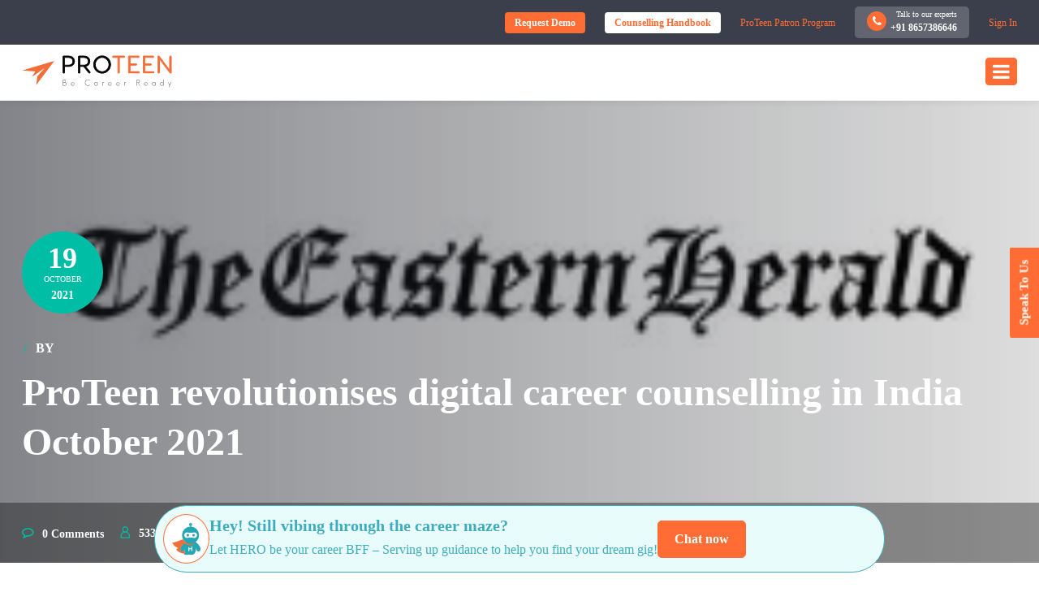

--- FILE ---
content_type: text/html; charset=UTF-8
request_url: https://www.proteen.com/news/proteen-revolutionises-digital-career-counselling-in-india-4/
body_size: 19648
content:
<!doctype html>
<html lang="en-US" class="no-js">
	<head><meta charset="UTF-8"><script>if(navigator.userAgent.match(/MSIE|Internet Explorer/i)||navigator.userAgent.match(/Trident\/7\..*?rv:11/i)){var href=document.location.href;if(!href.match(/[?&]nowprocket/)){if(href.indexOf("?")==-1){if(href.indexOf("#")==-1){document.location.href=href+"?nowprocket=1"}else{document.location.href=href.replace("#","?nowprocket=1#")}}else{if(href.indexOf("#")==-1){document.location.href=href+"&nowprocket=1"}else{document.location.href=href.replace("#","&nowprocket=1#")}}}}</script><script>class RocketLazyLoadScripts{constructor(e){this.triggerEvents=e,this.eventOptions={passive:!0},this.userEventListener=this.triggerListener.bind(this),this.delayedScripts={normal:[],async:[],defer:[]},this.allJQueries=[]}_addUserInteractionListener(e){this.triggerEvents.forEach((t=>window.addEventListener(t,e.userEventListener,e.eventOptions)))}_removeUserInteractionListener(e){this.triggerEvents.forEach((t=>window.removeEventListener(t,e.userEventListener,e.eventOptions)))}triggerListener(){this._removeUserInteractionListener(this),"loading"===document.readyState?document.addEventListener("DOMContentLoaded",this._loadEverythingNow.bind(this)):this._loadEverythingNow()}async _loadEverythingNow(){this._delayEventListeners(),this._delayJQueryReady(this),this._handleDocumentWrite(),this._registerAllDelayedScripts(),this._preloadAllScripts(),await this._loadScriptsFromList(this.delayedScripts.normal),await this._loadScriptsFromList(this.delayedScripts.defer),await this._loadScriptsFromList(this.delayedScripts.async),await this._triggerDOMContentLoaded(),await this._triggerWindowLoad(),window.dispatchEvent(new Event("rocket-allScriptsLoaded"))}_registerAllDelayedScripts(){document.querySelectorAll("script[type=rocketlazyloadscript]").forEach((e=>{e.hasAttribute("src")?e.hasAttribute("async")&&!1!==e.async?this.delayedScripts.async.push(e):e.hasAttribute("defer")&&!1!==e.defer||"module"===e.getAttribute("data-rocket-type")?this.delayedScripts.defer.push(e):this.delayedScripts.normal.push(e):this.delayedScripts.normal.push(e)}))}async _transformScript(e){return await this._requestAnimFrame(),new Promise((t=>{const n=document.createElement("script");let r;[...e.attributes].forEach((e=>{let t=e.nodeName;"type"!==t&&("data-rocket-type"===t&&(t="type",r=e.nodeValue),n.setAttribute(t,e.nodeValue))})),e.hasAttribute("src")?(n.addEventListener("load",t),n.addEventListener("error",t)):(n.text=e.text,t()),e.parentNode.replaceChild(n,e)}))}async _loadScriptsFromList(e){const t=e.shift();return t?(await this._transformScript(t),this._loadScriptsFromList(e)):Promise.resolve()}_preloadAllScripts(){var e=document.createDocumentFragment();[...this.delayedScripts.normal,...this.delayedScripts.defer,...this.delayedScripts.async].forEach((t=>{const n=t.getAttribute("src");if(n){const t=document.createElement("link");t.href=n,t.rel="preload",t.as="script",e.appendChild(t)}})),document.head.appendChild(e)}_delayEventListeners(){let e={};function t(t,n){!function(t){function n(n){return e[t].eventsToRewrite.indexOf(n)>=0?"rocket-"+n:n}e[t]||(e[t]={originalFunctions:{add:t.addEventListener,remove:t.removeEventListener},eventsToRewrite:[]},t.addEventListener=function(){arguments[0]=n(arguments[0]),e[t].originalFunctions.add.apply(t,arguments)},t.removeEventListener=function(){arguments[0]=n(arguments[0]),e[t].originalFunctions.remove.apply(t,arguments)})}(t),e[t].eventsToRewrite.push(n)}function n(e,t){let n=e[t];Object.defineProperty(e,t,{get:()=>n||function(){},set(r){e["rocket"+t]=n=r}})}t(document,"DOMContentLoaded"),t(window,"DOMContentLoaded"),t(window,"load"),t(window,"pageshow"),t(document,"readystatechange"),n(document,"onreadystatechange"),n(window,"onload"),n(window,"onpageshow")}_delayJQueryReady(e){let t=window.jQuery;Object.defineProperty(window,"jQuery",{get:()=>t,set(n){if(n&&n.fn&&!e.allJQueries.includes(n)){n.fn.ready=n.fn.init.prototype.ready=function(t){e.domReadyFired?t.bind(document)(n):document.addEventListener("rocket-DOMContentLoaded",(()=>t.bind(document)(n)))};const t=n.fn.on;n.fn.on=n.fn.init.prototype.on=function(){if(this[0]===window){function e(e){return e.split(" ").map((e=>"load"===e||0===e.indexOf("load.")?"rocket-jquery-load":e)).join(" ")}"string"==typeof arguments[0]||arguments[0]instanceof String?arguments[0]=e(arguments[0]):"object"==typeof arguments[0]&&Object.keys(arguments[0]).forEach((t=>{delete Object.assign(arguments[0],{[e(t)]:arguments[0][t]})[t]}))}return t.apply(this,arguments),this},e.allJQueries.push(n)}t=n}})}async _triggerDOMContentLoaded(){this.domReadyFired=!0,await this._requestAnimFrame(),document.dispatchEvent(new Event("rocket-DOMContentLoaded")),await this._requestAnimFrame(),window.dispatchEvent(new Event("rocket-DOMContentLoaded")),await this._requestAnimFrame(),document.dispatchEvent(new Event("rocket-readystatechange")),await this._requestAnimFrame(),document.rocketonreadystatechange&&document.rocketonreadystatechange()}async _triggerWindowLoad(){await this._requestAnimFrame(),window.dispatchEvent(new Event("rocket-load")),await this._requestAnimFrame(),window.rocketonload&&window.rocketonload(),await this._requestAnimFrame(),this.allJQueries.forEach((e=>e(window).trigger("rocket-jquery-load"))),window.dispatchEvent(new Event("rocket-pageshow")),await this._requestAnimFrame(),window.rocketonpageshow&&window.rocketonpageshow()}_handleDocumentWrite(){const e=new Map;document.write=document.writeln=function(t){const n=document.currentScript,r=document.createRange(),i=n.parentElement;let o=e.get(n);void 0===o&&(o=n.nextSibling,e.set(n,o));const a=document.createDocumentFragment();r.setStart(a,0),a.appendChild(r.createContextualFragment(t)),i.insertBefore(a,o)}}async _requestAnimFrame(){return new Promise((e=>requestAnimationFrame(e)))}static run(){const e=new RocketLazyLoadScripts(["keydown","mousemove","touchmove","touchstart","touchend","wheel"]);e._addUserInteractionListener(e)}}RocketLazyLoadScripts.run();</script>
		<!-- Google Tag Manager -->
		<script type="rocketlazyloadscript">(function(w,d,s,l,i){w[l]=w[l]||[];w[l].push({'gtm.start':
		new Date().getTime(),event:'gtm.js'});var f=d.getElementsByTagName(s)[0],
		j=d.createElement(s),dl=l!='dataLayer'?'&l='+l:'';j.async=true;j.src=
		'https://www.googletagmanager.com/gtm.js?id='+i+dl;f.parentNode.insertBefore(j,f);
		})(window,document,'script','dataLayer','GTM-TWV2FGV');</script>
		<!-- End Google Tag Manager -->
		
		
		<meta name="viewport" content="width=device-width, initial-scale=1.0">
		<meta http-equiv="X-UA-Compatible" content="IE=edge,chrome=1">
		<title>ProTeen revolutionises digital career counselling in India October 2021 - ProTeen</title>
		<script type="rocketlazyloadscript">if(typeof WebFontConfig==="undefined"){WebFontConfig=new Object();}
  		WebFontConfig['google']={families:['Open+Sans:400,600','Muli:900,700,600,700,800','Quicksand:500,700']};(function(){var wf=document.createElement('script');wf.src='https://ajax.googleapis.com/ajax/libs/webfont/1.5.3/webfont.js';wf.type='text/javascript';wf.async='true';var s=document.getElementsByTagName('script')[0];s.parentNode.insertBefore(wf,s);})();</script>
  		<script type="rocketlazyloadscript" src="https://kit.fontawesome.com/35e67cd31d.js" crossorigin="anonymous" defer></script>
				
				<style type="text/css">
					.heateor_sss_button_instagram span.heateor_sss_svg,a.heateor_sss_instagram span.heateor_sss_svg{background:radial-gradient(circle at 30% 107%,#fdf497 0,#fdf497 5%,#fd5949 45%,#d6249f 60%,#285aeb 90%)}
											.heateor_sss_horizontal_sharing .heateor_sss_svg,.heateor_sss_standard_follow_icons_container .heateor_sss_svg{
							color: #fff;
						border-width: 0px;
			border-style: solid;
			border-color: transparent;
		}
					.heateor_sss_horizontal_sharing .heateorSssTCBackground{
				color:#666;
			}
					.heateor_sss_horizontal_sharing span.heateor_sss_svg:hover,.heateor_sss_standard_follow_icons_container span.heateor_sss_svg:hover{
						border-color: transparent;
		}
		.heateor_sss_vertical_sharing span.heateor_sss_svg,.heateor_sss_floating_follow_icons_container span.heateor_sss_svg{
							color: #fff;
						border-width: 0px;
			border-style: solid;
			border-color: transparent;
		}
				.heateor_sss_vertical_sharing .heateorSssTCBackground{
			color:#666;
		}
						.heateor_sss_vertical_sharing span.heateor_sss_svg:hover,.heateor_sss_floating_follow_icons_container span.heateor_sss_svg:hover{
						border-color: transparent;
		}
		@media screen and (max-width:783px) {.heateor_sss_vertical_sharing{display:none!important}}body .social_shareContainer .heateor_sss_sharing_container .heateor_sss_sharing_ul a.heateor_sss_more,
body .social_shareContainer .heateor_sss_sharing_container .heateor_sss_sharing_ul a.heateor_sss_more[title=&quot;More&quot;],
body .social_shareContainer .heateor_sss_sharing_container .heateor_sss_sharing_ul a.heateor_sss_more span.heateor_sss_svg{display: none !important;}		</style>
				    <script type="rocketlazyloadscript">
		        var ajax_url = 'https://www.proteen.com/wp-admin/admin-ajax.php';
		    </script>
		    <meta name='robots' content='index, follow, max-image-preview:large, max-snippet:-1, max-video-preview:-1' />

	<!-- This site is optimized with the Yoast SEO plugin v19.9 - https://yoast.com/wordpress/plugins/seo/ -->
	<link rel="canonical" href="https://www.proteen.com/news/proteen-revolutionises-digital-career-counselling-in-india-4/" />
	<meta property="og:locale" content="en_US" />
	<meta property="og:type" content="article" />
	<meta property="og:title" content="ProTeen revolutionises digital career counselling in India October 2021 - ProTeen" />
	<meta property="og:url" content="https://www.proteen.com/news/proteen-revolutionises-digital-career-counselling-in-india-4/" />
	<meta property="og:site_name" content="ProTeen" />
	<meta property="article:publisher" content="https://www.facebook.com/OfficialProteen" />
	<meta property="og:image" content="https://www.proteen.com/wp-content/uploads/2021/10/easternherald.png" />
	<meta property="og:image:width" content="239" />
	<meta property="og:image:height" content="150" />
	<meta property="og:image:type" content="image/png" />
	<meta name="twitter:card" content="summary_large_image" />
	<script type="application/ld+json" class="yoast-schema-graph">{"@context":"https://schema.org","@graph":[{"@type":"WebPage","@id":"https://www.proteen.com/news/proteen-revolutionises-digital-career-counselling-in-india-4/","url":"https://www.proteen.com/news/proteen-revolutionises-digital-career-counselling-in-india-4/","name":"ProTeen revolutionises digital career counselling in India October 2021 - ProTeen","isPartOf":{"@id":"https://www.proteen.com/#website"},"primaryImageOfPage":{"@id":"https://www.proteen.com/news/proteen-revolutionises-digital-career-counselling-in-india-4/#primaryimage"},"image":{"@id":"https://www.proteen.com/news/proteen-revolutionises-digital-career-counselling-in-india-4/#primaryimage"},"thumbnailUrl":"https://www.proteen.com/wp-content/uploads/2021/10/easternherald.png","datePublished":"2021-10-19T11:31:50+00:00","dateModified":"2021-10-19T11:31:50+00:00","breadcrumb":{"@id":"https://www.proteen.com/news/proteen-revolutionises-digital-career-counselling-in-india-4/#breadcrumb"},"inLanguage":"en-US","potentialAction":[{"@type":"ReadAction","target":["https://www.proteen.com/news/proteen-revolutionises-digital-career-counselling-in-india-4/"]}]},{"@type":"ImageObject","inLanguage":"en-US","@id":"https://www.proteen.com/news/proteen-revolutionises-digital-career-counselling-in-india-4/#primaryimage","url":"https://www.proteen.com/wp-content/uploads/2021/10/easternherald.png","contentUrl":"https://www.proteen.com/wp-content/uploads/2021/10/easternherald.png","width":239,"height":150},{"@type":"BreadcrumbList","@id":"https://www.proteen.com/news/proteen-revolutionises-digital-career-counselling-in-india-4/#breadcrumb","itemListElement":[{"@type":"ListItem","position":1,"name":"Home","item":"https://www.proteen.com/"},{"@type":"ListItem","position":2,"name":"News","item":"https://www.proteen.com/news/"},{"@type":"ListItem","position":3,"name":"ProTeen revolutionises digital career counselling in India October 2021"}]},{"@type":"WebSite","@id":"https://www.proteen.com/#website","url":"https://www.proteen.com/","name":"ProTeen","description":"Be career ready","publisher":{"@id":"https://www.proteen.com/#organization"},"potentialAction":[{"@type":"SearchAction","target":{"@type":"EntryPoint","urlTemplate":"https://www.proteen.com/?s={search_term_string}"},"query-input":"required name=search_term_string"}],"inLanguage":"en-US"},{"@type":"Organization","@id":"https://www.proteen.com/#organization","name":"ProTeen","url":"https://www.proteen.com/","logo":{"@type":"ImageObject","inLanguage":"en-US","@id":"https://www.proteen.com/#/schema/logo/image/","url":"https://www.proteen.com/wp-content/uploads/2022/05/proteen-logo-black.svg","contentUrl":"https://www.proteen.com/wp-content/uploads/2022/05/proteen-logo-black.svg","caption":"ProTeen"},"image":{"@id":"https://www.proteen.com/#/schema/logo/image/"},"sameAs":["https://www.instagram.com/proteenofficial/","https://www.linkedin.com/company/proteen-life","https://www.youtube.com/channel/UCJ7Bw7Jrxgs2QfCI-DzUNSw","https://www.facebook.com/OfficialProteen"]}]}</script>
	<!-- / Yoast SEO plugin. -->


<link rel='dns-prefetch' href='//cdnjs.cloudflare.com' />
<link rel='dns-prefetch' href='//cdn.jsdelivr.net' />
<link rel='dns-prefetch' href='//ajax.aspnetcdn.com' />
<link rel='dns-prefetch' href='//www.google.com' />
<link rel='dns-prefetch' href='//maps.googleapis.com' />
<link rel='dns-prefetch' href='//s.w.org' />

<!-- <link rel="preload" href="https://www.proteen.com/wp-content/plugins/js_composer/assets/lib/bower/font-awesome/webfonts/fa-brands-400.woff2" as="font" type="font/woff2" onload="this.rel='stylesheet'" crossorigin="anonymous">
<link rel="preload" href="https://www.proteen.com/wp-content/plugins/js_composer/assets/lib/bower/font-awesome/webfonts/fa-solid-900.woff2" as="font" type="font/woff2" onload="this.rel='stylesheet'" crossorigin="anonymous">
<link rel="preload" href="https://www.proteen.com/wp-content/plugins/js_composer/assets/lib/bower/font-awesome/webfonts/fa-regular-400.woff2" as="font" type="font/woff2" onload="this.rel='stylesheet'" crossorigin="anonymous">
<link rel="preload" href="https://www.proteen.com/wp-content/plugins/formcraft3/lib/material-icons/MaterialIcons-Regular.woff" as="font" type="font/woff2" onload="this.rel='stylesheet'" crossorigin="anonymous">
<link rel="preload" href="https://www.proteen.com/wp-content/themes/iguru/fonts/flaticon/Flaticon.woff2" as="font" type="font/woff2" onload="this.rel='stylesheet'" crossorigin="anonymous"> -->
<script type="rocketlazyloadscript" data-rocket-type="text/javascript">
window._wpemojiSettings = {"baseUrl":"https:\/\/s.w.org\/images\/core\/emoji\/14.0.0\/72x72\/","ext":".png","svgUrl":"https:\/\/s.w.org\/images\/core\/emoji\/14.0.0\/svg\/","svgExt":".svg","source":{"concatemoji":"https:\/\/www.proteen.com\/wp-includes\/js\/wp-emoji-release.min.js?ver=6.0.11"}};
/*! This file is auto-generated */
!function(e,a,t){var n,r,o,i=a.createElement("canvas"),p=i.getContext&&i.getContext("2d");function s(e,t){var a=String.fromCharCode,e=(p.clearRect(0,0,i.width,i.height),p.fillText(a.apply(this,e),0,0),i.toDataURL());return p.clearRect(0,0,i.width,i.height),p.fillText(a.apply(this,t),0,0),e===i.toDataURL()}function c(e){var t=a.createElement("script");t.src=e,t.defer=t.type="text/javascript",a.getElementsByTagName("head")[0].appendChild(t)}for(o=Array("flag","emoji"),t.supports={everything:!0,everythingExceptFlag:!0},r=0;r<o.length;r++)t.supports[o[r]]=function(e){if(!p||!p.fillText)return!1;switch(p.textBaseline="top",p.font="600 32px Arial",e){case"flag":return s([127987,65039,8205,9895,65039],[127987,65039,8203,9895,65039])?!1:!s([55356,56826,55356,56819],[55356,56826,8203,55356,56819])&&!s([55356,57332,56128,56423,56128,56418,56128,56421,56128,56430,56128,56423,56128,56447],[55356,57332,8203,56128,56423,8203,56128,56418,8203,56128,56421,8203,56128,56430,8203,56128,56423,8203,56128,56447]);case"emoji":return!s([129777,127995,8205,129778,127999],[129777,127995,8203,129778,127999])}return!1}(o[r]),t.supports.everything=t.supports.everything&&t.supports[o[r]],"flag"!==o[r]&&(t.supports.everythingExceptFlag=t.supports.everythingExceptFlag&&t.supports[o[r]]);t.supports.everythingExceptFlag=t.supports.everythingExceptFlag&&!t.supports.flag,t.DOMReady=!1,t.readyCallback=function(){t.DOMReady=!0},t.supports.everything||(n=function(){t.readyCallback()},a.addEventListener?(a.addEventListener("DOMContentLoaded",n,!1),e.addEventListener("load",n,!1)):(e.attachEvent("onload",n),a.attachEvent("onreadystatechange",function(){"complete"===a.readyState&&t.readyCallback()})),(e=t.source||{}).concatemoji?c(e.concatemoji):e.wpemoji&&e.twemoji&&(c(e.twemoji),c(e.wpemoji)))}(window,document,window._wpemojiSettings);
</script>
<style type="text/css">
img.wp-smiley,
img.emoji {
	display: inline !important;
	border: none !important;
	box-shadow: none !important;
	height: 1em !important;
	width: 1em !important;
	margin: 0 0.07em !important;
	vertical-align: -0.1em !important;
	background: none !important;
	padding: 0 !important;
}
</style>
	<link rel='stylesheet' id='wp-block-library-css'  href='https://www.proteen.com/wp-includes/css/dist/block-library/style.min.css?ver=6.0.11' media='all' />
<style id='global-styles-inline-css' type='text/css'>
body{--wp--preset--color--black: #000000;--wp--preset--color--cyan-bluish-gray: #abb8c3;--wp--preset--color--white: #ffffff;--wp--preset--color--pale-pink: #f78da7;--wp--preset--color--vivid-red: #cf2e2e;--wp--preset--color--luminous-vivid-orange: #ff6900;--wp--preset--color--luminous-vivid-amber: #fcb900;--wp--preset--color--light-green-cyan: #7bdcb5;--wp--preset--color--vivid-green-cyan: #00d084;--wp--preset--color--pale-cyan-blue: #8ed1fc;--wp--preset--color--vivid-cyan-blue: #0693e3;--wp--preset--color--vivid-purple: #9b51e0;--wp--preset--gradient--vivid-cyan-blue-to-vivid-purple: linear-gradient(135deg,rgba(6,147,227,1) 0%,rgb(155,81,224) 100%);--wp--preset--gradient--light-green-cyan-to-vivid-green-cyan: linear-gradient(135deg,rgb(122,220,180) 0%,rgb(0,208,130) 100%);--wp--preset--gradient--luminous-vivid-amber-to-luminous-vivid-orange: linear-gradient(135deg,rgba(252,185,0,1) 0%,rgba(255,105,0,1) 100%);--wp--preset--gradient--luminous-vivid-orange-to-vivid-red: linear-gradient(135deg,rgba(255,105,0,1) 0%,rgb(207,46,46) 100%);--wp--preset--gradient--very-light-gray-to-cyan-bluish-gray: linear-gradient(135deg,rgb(238,238,238) 0%,rgb(169,184,195) 100%);--wp--preset--gradient--cool-to-warm-spectrum: linear-gradient(135deg,rgb(74,234,220) 0%,rgb(151,120,209) 20%,rgb(207,42,186) 40%,rgb(238,44,130) 60%,rgb(251,105,98) 80%,rgb(254,248,76) 100%);--wp--preset--gradient--blush-light-purple: linear-gradient(135deg,rgb(255,206,236) 0%,rgb(152,150,240) 100%);--wp--preset--gradient--blush-bordeaux: linear-gradient(135deg,rgb(254,205,165) 0%,rgb(254,45,45) 50%,rgb(107,0,62) 100%);--wp--preset--gradient--luminous-dusk: linear-gradient(135deg,rgb(255,203,112) 0%,rgb(199,81,192) 50%,rgb(65,88,208) 100%);--wp--preset--gradient--pale-ocean: linear-gradient(135deg,rgb(255,245,203) 0%,rgb(182,227,212) 50%,rgb(51,167,181) 100%);--wp--preset--gradient--electric-grass: linear-gradient(135deg,rgb(202,248,128) 0%,rgb(113,206,126) 100%);--wp--preset--gradient--midnight: linear-gradient(135deg,rgb(2,3,129) 0%,rgb(40,116,252) 100%);--wp--preset--duotone--dark-grayscale: url('#wp-duotone-dark-grayscale');--wp--preset--duotone--grayscale: url('#wp-duotone-grayscale');--wp--preset--duotone--purple-yellow: url('#wp-duotone-purple-yellow');--wp--preset--duotone--blue-red: url('#wp-duotone-blue-red');--wp--preset--duotone--midnight: url('#wp-duotone-midnight');--wp--preset--duotone--magenta-yellow: url('#wp-duotone-magenta-yellow');--wp--preset--duotone--purple-green: url('#wp-duotone-purple-green');--wp--preset--duotone--blue-orange: url('#wp-duotone-blue-orange');--wp--preset--font-size--small: 13px;--wp--preset--font-size--medium: 20px;--wp--preset--font-size--large: 36px;--wp--preset--font-size--x-large: 42px;}.has-black-color{color: var(--wp--preset--color--black) !important;}.has-cyan-bluish-gray-color{color: var(--wp--preset--color--cyan-bluish-gray) !important;}.has-white-color{color: var(--wp--preset--color--white) !important;}.has-pale-pink-color{color: var(--wp--preset--color--pale-pink) !important;}.has-vivid-red-color{color: var(--wp--preset--color--vivid-red) !important;}.has-luminous-vivid-orange-color{color: var(--wp--preset--color--luminous-vivid-orange) !important;}.has-luminous-vivid-amber-color{color: var(--wp--preset--color--luminous-vivid-amber) !important;}.has-light-green-cyan-color{color: var(--wp--preset--color--light-green-cyan) !important;}.has-vivid-green-cyan-color{color: var(--wp--preset--color--vivid-green-cyan) !important;}.has-pale-cyan-blue-color{color: var(--wp--preset--color--pale-cyan-blue) !important;}.has-vivid-cyan-blue-color{color: var(--wp--preset--color--vivid-cyan-blue) !important;}.has-vivid-purple-color{color: var(--wp--preset--color--vivid-purple) !important;}.has-black-background-color{background-color: var(--wp--preset--color--black) !important;}.has-cyan-bluish-gray-background-color{background-color: var(--wp--preset--color--cyan-bluish-gray) !important;}.has-white-background-color{background-color: var(--wp--preset--color--white) !important;}.has-pale-pink-background-color{background-color: var(--wp--preset--color--pale-pink) !important;}.has-vivid-red-background-color{background-color: var(--wp--preset--color--vivid-red) !important;}.has-luminous-vivid-orange-background-color{background-color: var(--wp--preset--color--luminous-vivid-orange) !important;}.has-luminous-vivid-amber-background-color{background-color: var(--wp--preset--color--luminous-vivid-amber) !important;}.has-light-green-cyan-background-color{background-color: var(--wp--preset--color--light-green-cyan) !important;}.has-vivid-green-cyan-background-color{background-color: var(--wp--preset--color--vivid-green-cyan) !important;}.has-pale-cyan-blue-background-color{background-color: var(--wp--preset--color--pale-cyan-blue) !important;}.has-vivid-cyan-blue-background-color{background-color: var(--wp--preset--color--vivid-cyan-blue) !important;}.has-vivid-purple-background-color{background-color: var(--wp--preset--color--vivid-purple) !important;}.has-black-border-color{border-color: var(--wp--preset--color--black) !important;}.has-cyan-bluish-gray-border-color{border-color: var(--wp--preset--color--cyan-bluish-gray) !important;}.has-white-border-color{border-color: var(--wp--preset--color--white) !important;}.has-pale-pink-border-color{border-color: var(--wp--preset--color--pale-pink) !important;}.has-vivid-red-border-color{border-color: var(--wp--preset--color--vivid-red) !important;}.has-luminous-vivid-orange-border-color{border-color: var(--wp--preset--color--luminous-vivid-orange) !important;}.has-luminous-vivid-amber-border-color{border-color: var(--wp--preset--color--luminous-vivid-amber) !important;}.has-light-green-cyan-border-color{border-color: var(--wp--preset--color--light-green-cyan) !important;}.has-vivid-green-cyan-border-color{border-color: var(--wp--preset--color--vivid-green-cyan) !important;}.has-pale-cyan-blue-border-color{border-color: var(--wp--preset--color--pale-cyan-blue) !important;}.has-vivid-cyan-blue-border-color{border-color: var(--wp--preset--color--vivid-cyan-blue) !important;}.has-vivid-purple-border-color{border-color: var(--wp--preset--color--vivid-purple) !important;}.has-vivid-cyan-blue-to-vivid-purple-gradient-background{background: var(--wp--preset--gradient--vivid-cyan-blue-to-vivid-purple) !important;}.has-light-green-cyan-to-vivid-green-cyan-gradient-background{background: var(--wp--preset--gradient--light-green-cyan-to-vivid-green-cyan) !important;}.has-luminous-vivid-amber-to-luminous-vivid-orange-gradient-background{background: var(--wp--preset--gradient--luminous-vivid-amber-to-luminous-vivid-orange) !important;}.has-luminous-vivid-orange-to-vivid-red-gradient-background{background: var(--wp--preset--gradient--luminous-vivid-orange-to-vivid-red) !important;}.has-very-light-gray-to-cyan-bluish-gray-gradient-background{background: var(--wp--preset--gradient--very-light-gray-to-cyan-bluish-gray) !important;}.has-cool-to-warm-spectrum-gradient-background{background: var(--wp--preset--gradient--cool-to-warm-spectrum) !important;}.has-blush-light-purple-gradient-background{background: var(--wp--preset--gradient--blush-light-purple) !important;}.has-blush-bordeaux-gradient-background{background: var(--wp--preset--gradient--blush-bordeaux) !important;}.has-luminous-dusk-gradient-background{background: var(--wp--preset--gradient--luminous-dusk) !important;}.has-pale-ocean-gradient-background{background: var(--wp--preset--gradient--pale-ocean) !important;}.has-electric-grass-gradient-background{background: var(--wp--preset--gradient--electric-grass) !important;}.has-midnight-gradient-background{background: var(--wp--preset--gradient--midnight) !important;}.has-small-font-size{font-size: var(--wp--preset--font-size--small) !important;}.has-medium-font-size{font-size: var(--wp--preset--font-size--medium) !important;}.has-large-font-size{font-size: var(--wp--preset--font-size--large) !important;}.has-x-large-font-size{font-size: var(--wp--preset--font-size--x-large) !important;}
</style>
<link rel='stylesheet' id='contact-form-7-css'  href='https://www.proteen.com/wp-content/plugins/contact-form-7/includes/css/styles.css?ver=5.6.4' media='all' />
<link rel='stylesheet' id='proteen_avenue_style-css'  href='https://www.proteen.com/wp-content/plugins/proteen-cc-avenue-integration/asset/css/custom.css?ver=6.0.11' media='all' />
<link rel='stylesheet' id='awsm-jobs-general-css'  href='https://www.proteen.com/wp-content/plugins/wp-job-openings/assets/css/general.min.css?ver=3.3.2' media='all' />
<link rel='stylesheet' id='awsm-jobs-style-css'  href='https://www.proteen.com/wp-content/plugins/wp-job-openings/assets/css/style.min.css?ver=3.3.2' media='all' />
<link rel='stylesheet' id='common-min-css'  href='https://www.proteen.com/wp-content/themes/proteen/css/common-min.css?ver=1.10' media='all' />
<link rel='stylesheet' id='slick-css'  href='https://www.proteen.com/wp-content/themes/proteen/js/slick/slick.css?ver=6.0.11' media='all' />
<link rel='stylesheet' id='slick-theme-css'  href='https://www.proteen.com/wp-content/themes/proteen/js/slick/slick-theme.css?ver=6.0.11' media='all' />
<link rel='stylesheet' id='gallery_popup-css'  href='https://www.proteen.com/wp-content/themes/proteen/css/gallery_popup.css?ver=6.0.11' media='all' />
<link rel='stylesheet' id='Flat-icon-css'  href='https://www.proteen.com/wp-content/themes/proteen/fonts/flaticon/flaticon.css?ver=6.0.11' media='all' />
<link rel='stylesheet' id='bootstrap-min-css'  href='https://www.proteen.com/wp-content/themes/proteen/css/bootstrap.min.css?ver=1.1' media='all' />
<link rel='stylesheet' id='html5blank-css'  href='https://www.proteen.com/wp-content/themes/proteen/style.css?ver=1761950454' media='all' />
<link rel='stylesheet' id='heateor_sss_frontend_css-css'  href='https://www.proteen.com/wp-content/plugins/sassy-social-share/public/css/sassy-social-share-public.css?ver=3.3.43' media='all' />
<link rel='stylesheet' id='store_frontend-style-css'  href='https://www.proteen.com/wp-content/plugins/wp-multi-store-locator//assets/css/style.css?ver=6.0.11' media='all' />
<link rel='stylesheet' id='store_frontend_select2_style-css'  href='https://www.proteen.com/wp-content/plugins/wp-multi-store-locator//assets/css/select2.css?ver=6.0.11' media='all' />
<script type="rocketlazyloadscript"   data-rocket-type='text/javascript' defer src='https://www.proteen.com/wp-includes/js/jquery/jquery.min.js?ver=3.6.0' id='jquery-core-js'></script>
<script type="rocketlazyloadscript"   data-rocket-type='text/javascript' defer src='https://www.proteen.com/wp-includes/js/jquery/jquery-migrate.min.js?ver=3.3.2' id='jquery-migrate-js'></script>
<script type="rocketlazyloadscript"   data-rocket-type='text/javascript' defer src='https://www.proteen.com/wp-content/themes/proteen/js/slick/slick.min.js?ver=1.0.0' id='slick-min-js'></script>
<script type="rocketlazyloadscript"   data-rocket-type='text/javascript' defer src='https://cdnjs.cloudflare.com/ajax/libs/typed.js/1.1.1/typed.min.js?ver=1.0.0' id='type-min-js'></script>
<script type="rocketlazyloadscript"   data-rocket-type='text/javascript' defer src='https://cdn.jsdelivr.net/npm/@popperjs/core@2.9.2/dist/umd/popper.min.js?ver=1.0.0' id='topic-link-js'></script>
<script type="rocketlazyloadscript"   data-rocket-type='text/javascript' defer src='https://cdnjs.cloudflare.com/ajax/libs/magnific-popup.js/1.1.0/jquery.magnific-popup.min.js?ver=1.0.0' id='popup-gallery-js'></script>
<script type="rocketlazyloadscript"   data-rocket-type='text/javascript' defer src='https://www.proteen.com/wp-content/themes/proteen/js/bootstrap.min.js?ver=1.0.0' id='bootstrap-min-js'></script>
<script type="rocketlazyloadscript"   data-rocket-type='text/javascript' defer src='https://www.proteen.com/wp-content/themes/proteen/js/state.js?ver=1761950454' id='state_scripts-js'></script>
<script type="rocketlazyloadscript"   data-rocket-type='text/javascript' defer src='https://www.proteen.com/wp-content/themes/proteen/js/scripts.js?ver=1761950454' id='html5blankscripts-js'></script>
<script type="rocketlazyloadscript"   data-rocket-type='text/javascript' defer src='https://ajax.aspnetcdn.com/ajax/jquery.validate/1.13.1/jquery.validate.js?ver=1' id='jquery_validation-js'></script>
<script type="rocketlazyloadscript"   data-rocket-type='text/javascript' defer src='https://ajax.aspnetcdn.com/ajax/jquery.validate/1.13.1/additional-methods.js?ver=1' id='jquery_validation_additional_method-js'></script>
<script type="rocketlazyloadscript"   data-rocket-type='text/javascript' defer src='https://www.google.com/recaptcha/api.js?ver=1' id='captcha_js-js'></script>
<script type="rocketlazyloadscript"   data-rocket-type='text/javascript' src='https://maps.googleapis.com/maps/api/js?key=AIzaSyCW9DSMIScKTxUKx13bGJHzHR_-9pF691k&#038;libraries=places&#038;ver=6.0.11' id='store_frontend_map-js' defer></script>
<script type="rocketlazyloadscript"   data-rocket-type='text/javascript' defer src='https://www.proteen.com/wp-content/plugins/wp-multi-store-locator//assets/js/select2.js?ver=6.0.11' id='store_frontend_select2-js'></script>
<link rel="https://api.w.org/" href="https://www.proteen.com/wp-json/" /><link rel="alternate" type="application/json" href="https://www.proteen.com/wp-json/wp/v2/news/6121" /><link rel="alternate" type="application/json+oembed" href="https://www.proteen.com/wp-json/oembed/1.0/embed?url=https%3A%2F%2Fwww.proteen.com%2Fnews%2Fproteen-revolutionises-digital-career-counselling-in-india-4%2F" />
<link rel="alternate" type="text/xml+oembed" href="https://www.proteen.com/wp-json/oembed/1.0/embed?url=https%3A%2F%2Fwww.proteen.com%2Fnews%2Fproteen-revolutionises-digital-career-counselling-in-india-4%2F&#038;format=xml" />
<link rel="icon" href="https://www.proteen.com/wp-content/uploads/2023/02/cropped-cropped-ProTeen-Fevicon-192x192-1-32x32.png" sizes="32x32" />
<link rel="icon" href="https://www.proteen.com/wp-content/uploads/2023/02/cropped-cropped-ProTeen-Fevicon-192x192-1-192x192.png" sizes="192x192" />
<link rel="apple-touch-icon" href="https://www.proteen.com/wp-content/uploads/2023/02/cropped-cropped-ProTeen-Fevicon-192x192-1-180x180.png" />
<meta name="msapplication-TileImage" content="https://www.proteen.com/wp-content/uploads/2023/02/cropped-cropped-ProTeen-Fevicon-192x192-1-270x270.png" />
		<!-- Global site tag (gtag.js) - Google Analytics -->
		<script type="rocketlazyloadscript" async src=https://www.googletagmanager.com/gtag/js?id=UA-85626973-1></script>
		<script type="rocketlazyloadscript">window.dataLayer = window.dataLayer || [];function gtag(){dataLayer.push(arguments);}gtag('js', new Date()); gtag('config', 'UA-85626973-1');</script>

		<!-- Google tag (gtag.js) -->
		<script type="rocketlazyloadscript" async src="https://www.googletagmanager.com/gtag/js?id=AW-799354466"></script>
		<script type="rocketlazyloadscript">
		  window.dataLayer = window.dataLayer || [];
		  function gtag(){dataLayer.push(arguments);}
		  gtag('js', new Date());
		  gtag('config', 'AW-799354466');
		</script>
				
		<!-- Google tag (gtag.js) 25sep-->
		<script type="rocketlazyloadscript" async src="https://www.googletagmanager.com/gtag/js?id=G-PN44FKDXJ8"></script>
		<script type="rocketlazyloadscript">
		  window.dataLayer = window.dataLayer || [];
		  function gtag(){dataLayer.push(arguments);}
		  gtag('js', new Date());

		  gtag('config', 'G-PN44FKDXJ8');
		</script>
			</head>
	<body class="news-template-default single single-news postid-6121 proteen-revolutionises-digital-career-counselling-in-india-4" onload="checkCookie()">
		
		<!-- Google Tag Manager (noscript) -->
		<noscript><iframe src="https://www.googletagmanager.com/ns.html?id=GTM-TWV2FGV"
		height="0" width="0" style="display:none;visibility:hidden"></iframe></noscript>
		<!-- End Google Tag Manager (noscript) -->
		<!-- wrapper -->
		<div class="wrapper">
						<!-- header -->
				
				<header class="header clear mainHeader wow fadeIn"  role="banner">
					<div class="utility_navigation_main">
						<div class="containerModified container">
							<div class="utility_nav_container" id="utility-menu">
							<ul id="menu-utility-navigation" class="navbar-nav ms-auto mb-2 mb-md-0 utility_navigation"><li  id="menu-item-8" class="org_btn_utilityNav requestDemoPop menu-item menu-item-type-custom menu-item-object-custom nav-item nav-item-8"><a href="#" class="nav-link ">Request Demo</a></li>
<li  id="menu-item-7605" class="btn_handbook_uti menu-item menu-item-type-post_type menu-item-object-page nav-item nav-item-7605"><a href="https://www.proteen.com/proteen-handbook/" class="nav-link ">Counselling Handbook</a></li>
<li  id="menu-item-9080" class="active_menu_item menu-item menu-item-type-post_type menu-item-object-page nav-item nav-item-9080"><a href="https://www.proteen.com/the-proteen-patron-program/" class="nav-link ">ProTeen Patron Program</a></li>
<li  id="menu-item-12" class="talkToExp_btn menu-item menu-item-type-custom menu-item-object-custom nav-item nav-item-12"><a href="tel:8657386646" class="nav-link "><div class="divTalkExpContent"> 	<div class="divTalkIcon"><i class="fa fa-phone  " aria-hidden="true"></i></div> 	<div class="divTalkCont"> 		<div style="font-size: 10px;line-height: 1.5;">Talk to our experts</div> 		<div style="font-weight: 700;line-height: 1.5;">+91 8657386646</div> 	</div> </div></a></li>
<li  id="menu-item-17" class="active_menu_item menu-item menu-item-type-custom menu-item-object-custom nav-item nav-item-17"><a target="_blank" href="https://www.mycareer.proteen.com/proteen/login" class="nav-link ">Sign In</a></li>
</ul>					        </div>
						</div>
					</div>
					<div class="newMenuStyleDesktop">
						<!-- nav navbar-expand-lg -->
							<nav class="navbar navbar-light navbar_main_navigation">
							    <div class="container containerModified">
							    	<button class="navbar-toggler mobileBtn" type="button" data-bs-toggle="collapse" data-bs-target="#main-menu" aria-controls="main-menu" aria-expanded="false" aria-label="Toggle navigation">
							            <i class="fa fa-bars" aria-hidden="true"></i>
							        </button>
							    	<a class="navbar-brand" href="https://www.proteen.com"><img src="https://www.proteen.com/wp-content/uploads/2023/11/LOGO-ProTeen-2023-header-1.svg" alt="" width="185"></a > 

							    	<button class="navbar-toggler desktopBtn" type="button" data-bs-toggle="collapse" data-bs-target="#main-menu" aria-controls="main-menu" aria-expanded="false" aria-label="Toggle navigation">
							            <i class="fa fa-bars" aria-hidden="true"></i>
							        </button>
							        							        
							        <div class="collapse navbar-collapse" id="main-menu">
							            <ul id="menu-main-navigation-header-menu" class="navbar-nav ms-auto mb-2 mb-md-0 header_navigation"><li  id="menu-item-7986" class="mobMenuOrg mobile_menuItem menu-item menu-item-type-custom menu-item-object-custom nav-item nav-item-7986"><a target="_blank" href="https://www.mycareer.proteen.com/proteen/register" class="nav-link ">Get Started / Sign In</a></li>
<li  id="menu-item-18" class="menu-item menu-item-type-custom menu-item-object-custom menu-item-has-children dropdown nav-item nav-item-18"><a href="#" class="nav-link  dropdown-toggle" data-bs-toggle="dropdown" aria-haspopup="true" aria-expanded="false">How it works</a>
<ul class="dropdown-menu  depth_0">
	<li  id="menu-item-432" class="menu-item menu-item-type-post_type menu-item-object-page nav-item nav-item-432"><a href="https://www.proteen.com/the-proteen-engine/" class="dropdown-item ">The ProTeen Engine</a></li>
	<li  id="menu-item-20" class="menu-item menu-item-type-custom menu-item-object-custom menu-item-has-children dropdown nav-item nav-item-20 dropdown-menu dropdown-menu-end"><a href="#" class="dropdown-item  dropdown-toggle" data-bs-toggle="dropdown" aria-haspopup="true" aria-expanded="false">Product Features</a>
	<ul class="dropdown-menu sub-menu  depth_1">
		<li  id="menu-item-463" class="menu-item menu-item-type-post_type menu-item-object-page nav-item nav-item-463"><a href="https://www.proteen.com/psychometric-assessment/" class="dropdown-item ">Psychometric Assessment</a></li>
		<li  id="menu-item-524" class="menu-item menu-item-type-post_type menu-item-object-page nav-item nav-item-524"><a href="https://www.proteen.com/career-demos/" class="dropdown-item ">Career Demos™</a></li>
		<li  id="menu-item-605" class="menu-item menu-item-type-post_type menu-item-object-page nav-item nav-item-605"><a href="https://www.proteen.com/stream-and-career-recommendations/" class="dropdown-item ">Stream And Career Recommendations</a></li>
		<li  id="menu-item-604" class="menu-item menu-item-type-post_type menu-item-object-page nav-item nav-item-604"><a href="https://www.proteen.com/personalized-report/" class="dropdown-item ">Personalized Report</a></li>
	</ul>
</li>
	<li  id="menu-item-458" class="menu-item menu-item-type-post_type menu-item-object-page nav-item nav-item-458"><a href="https://www.proteen.com/career-counselling/" class="dropdown-item ">Career Counselling</a></li>
	<li  id="menu-item-433" class="menu-item menu-item-type-post_type menu-item-object-page nav-item nav-item-433"><a href="https://www.proteen.com/21st-century-skills-program/" class="dropdown-item ">21st Century Skills Program</a></li>
	<li  id="menu-item-9081" class="desktop_menuItem menu-item menu-item-type-post_type menu-item-object-page nav-item nav-item-9081"><a href="https://www.proteen.com/pricing/" class="dropdown-item ">Pricing</a></li>
</ul>
</li>
<li  id="menu-item-9083" class="mobMenuOrg mobile_menuItem menu-item menu-item-type-post_type menu-item-object-page nav-item nav-item-9083"><a href="https://www.proteen.com/the-proteen-patron-program/" class="nav-link ">ProTeen Patron Program</a></li>
<li  id="menu-item-27" class="menu-item menu-item-type-custom menu-item-object-custom menu-item-has-children dropdown nav-item nav-item-27"><a href="#" class="nav-link  dropdown-toggle" data-bs-toggle="dropdown" aria-haspopup="true" aria-expanded="false">For Students &#038; Parents</a>
<ul class="dropdown-menu  depth_0">
	<li  id="menu-item-351" class="menu-item menu-item-type-post_type menu-item-object-page nav-item nav-item-351"><a href="https://www.proteen.com/8th-10th-class-students/" class="dropdown-item ">8th – 10th Class Students</a></li>
	<li  id="menu-item-350" class="menu-item menu-item-type-post_type menu-item-object-page nav-item nav-item-350"><a href="https://www.proteen.com/11th-12th-class-students/" class="dropdown-item ">11th – 12th Class Students</a></li>
	<li  id="menu-item-349" class="menu-item menu-item-type-post_type menu-item-object-page nav-item nav-item-349"><a href="https://www.proteen.com/college-students/" class="dropdown-item ">College Students</a></li>
	<li  id="menu-item-348" class="menu-item menu-item-type-post_type menu-item-object-page nav-item nav-item-348"><a href="https://www.proteen.com/parents/" class="dropdown-item ">Parents</a></li>
</ul>
</li>
<li  id="menu-item-36" class="menu-item menu-item-type-custom menu-item-object-custom menu-item-has-children dropdown nav-item nav-item-36"><a href="#" class="nav-link  dropdown-toggle" data-bs-toggle="dropdown" aria-haspopup="true" aria-expanded="false">For Counsellors</a>
<ul class="dropdown-menu  depth_0">
	<li  id="menu-item-7606" class="menu-item menu-item-type-post_type menu-item-object-page nav-item nav-item-7606"><a href="https://www.proteen.com/certified-counsellor-program/" class="dropdown-item ">Certified Counsellor Program (CCP)</a></li>
	<li  id="menu-item-7607" class="menu-item menu-item-type-post_type menu-item-object-page nav-item nav-item-7607"><a href="https://www.proteen.com/counsellors/" class="dropdown-item ">Partner with ProTeen</a></li>
	<li  id="menu-item-7987" class="menu-item menu-item-type-post_type menu-item-object-page nav-item nav-item-7987"><a href="https://www.proteen.com/proteen-handbook/" class="dropdown-item ">Counselling Handbook</a></li>
	<li  id="menu-item-8442" class="menuOrange_desktopOn desktop_menuItem menu-item menu-item-type-post_type menu-item-object-page nav-item nav-item-8442"><a href="https://www.proteen.com/academia/" class="dropdown-item ">For Schools &#038; Institutes</a></li>
</ul>
</li>
<li  id="menu-item-743" class="mobile_menuItem menu-item menu-item-type-post_type menu-item-object-page nav-item nav-item-743"><a href="https://www.proteen.com/academia/" class="nav-link ">For Schools &#038; Institutes</a></li>
<li  id="menu-item-8443" class="menu-item menu-item-type-custom menu-item-object-custom menu-item-has-children dropdown nav-item nav-item-8443"><a href="#" class="nav-link  dropdown-toggle" data-bs-toggle="dropdown" aria-haspopup="true" aria-expanded="false">Resources</a>
<ul class="dropdown-menu  depth_0">
	<li  id="menu-item-7988" class="menu-item menu-item-type-custom menu-item-object-custom nav-item nav-item-7988"><a href="/category/blog/" class="dropdown-item ">Blogs</a></li>
	<li  id="menu-item-7636" class="menu-item menu-item-type-post_type menu-item-object-page nav-item nav-item-7636"><a href="https://www.proteen.com/webinars/" class="dropdown-item ">Webinars</a></li>
	<li  id="menu-item-7637" class="menu-item menu-item-type-post_type menu-item-object-page nav-item nav-item-7637"><a href="https://www.proteen.com/latest-news/" class="dropdown-item ">In the news</a></li>
</ul>
</li>
<li  id="menu-item-7629" class="menu-item menu-item-type-custom menu-item-object-custom menu-item-has-children dropdown nav-item nav-item-7629"><a href="#" class="nav-link  dropdown-toggle" data-bs-toggle="dropdown" aria-haspopup="true" aria-expanded="false">Company</a>
<ul class="dropdown-menu  depth_0">
	<li  id="menu-item-8574" class="menu-item menu-item-type-post_type menu-item-object-page nav-item nav-item-8574"><a href="https://www.proteen.com/about-us/" class="dropdown-item ">About Us</a></li>
	<li  id="menu-item-8445" class="menu-item menu-item-type-post_type menu-item-object-page nav-item nav-item-8445"><a href="https://www.proteen.com/scale-your-csr-program/" class="dropdown-item ">CSR Program</a></li>
	<li  id="menu-item-741" class="menu-item menu-item-type-post_type menu-item-object-page nav-item nav-item-741"><a href="https://www.proteen.com/partner-with-proteen/" class="dropdown-item ">Partner With ProTeen</a></li>
	<li  id="menu-item-8446" class="menu-item menu-item-type-post_type menu-item-object-page nav-item nav-item-8446"><a href="https://www.proteen.com/speak-to-us/" class="dropdown-item ">Speak To Us</a></li>
</ul>
</li>
<li  id="menu-item-7627" class="mobile_menuItem mobMenuOrg menu-item menu-item-type-post_type menu-item-object-page nav-item nav-item-7627"><a href="https://www.proteen.com/proteen-handbook/" class="nav-link ">Counselling Handbook</a></li>
<li  id="menu-item-7628" class="mobile_menuItem menu-item menu-item-type-post_type menu-item-object-page nav-item nav-item-7628"><a href="https://www.proteen.com/pricing/" class="nav-link ">Pricing</a></li>
<li  id="menu-item-7638" class="mobile_menuItem mobMenuOrg menu-item menu-item-type-post_type menu-item-object-page nav-item nav-item-7638"><a href="https://www.proteen.com/speak-to-us/" class="nav-link ">Speak To Us</a></li>
<li  id="menu-item-37" class="talkToExp_btn mobile_menuItem menu-item menu-item-type-custom menu-item-object-custom nav-item nav-item-37"><a target="_blank" href="tel:8657386646" class="nav-link "><div class="divTalkExpContent"> 	<div class="divTalkIcon"><i class="fa fa-phone  " aria-hidden="true"></i></div> 	<div class="divTalkCont"> 		<div style="font-size: 10px;line-height: 1.5;">Talk to our experts</div> 		<div style="font-weight: 700;line-height: 1.5;">+91 8657386646</div> 	</div> </div></a></li>
</ul>							        </div>
							    </div>
							    
							</nav>
							
							<!-- /nav -->
					</div>
				</header>
				
					<div class="modal fade full_width_form sm_form_modal" id="requestDemo_8305" data-bs-backdrop="static" data-bs-keyboard="false" tabindex="-1" aria-labelledby="requestDemoLabel" aria-hidden="true">
					  <div class="modal-dialog modal-dialog-centered">
					    <div class="modal-content">
					     
					      <div class="modal-body">
					        <button type="button" class="btn-close" data-bs-dismiss="modal" aria-label="Close"></button>

					        <div class="personal_report_form">
					        	<div role="form" class="wpcf7" id="wpcf7-f8305-o1" lang="en-US" dir="ltr">
<div class="screen-reader-response"><p role="status" aria-live="polite" aria-atomic="true"></p> <ul></ul></div>
<form action="/news/proteen-revolutionises-digital-career-counselling-in-india-4/#wpcf7-f8305-o1" method="post" class="wpcf7-form init" novalidate="novalidate" data-status="init">
<div style="display: none;">
<input type="hidden" name="_wpcf7" value="8305" />
<input type="hidden" name="_wpcf7_version" value="5.6.4" />
<input type="hidden" name="_wpcf7_locale" value="en_US" />
<input type="hidden" name="_wpcf7_unit_tag" value="wpcf7-f8305-o1" />
<input type="hidden" name="_wpcf7_container_post" value="0" />
<input type="hidden" name="_wpcf7_posted_data_hash" value="" />
<input type="hidden" name="_wpcf7_recaptcha_response" value="" />
</div>
<div class='common-popup-container'>
<div class='field_container'>
<span class="wpcf7-form-control-wrap" data-name="your-name"><input type="text" name="your-name" value="" size="40" class="wpcf7-form-control wpcf7-text wpcf7-validates-as-required" aria-required="true" aria-invalid="false" placeholder="Name" /></span>
</div>
<div class='field_container'>
<span class="wpcf7-form-control-wrap" data-name="your-email"><input type="email" name="your-email" value="" size="40" class="wpcf7-form-control wpcf7-text wpcf7-email wpcf7-validates-as-required wpcf7-validates-as-email" aria-required="true" aria-invalid="false" placeholder="Email" /></span>
</div>
<div class='field_container'>
<span class="wpcf7-form-control-wrap" data-name="phone_number"><input type="tel" name="phone_number" value="" size="40" class="wpcf7-form-control wpcf7-text wpcf7-tel wpcf7-validates-as-required wpcf7-validates-as-tel" aria-required="true" aria-invalid="false" placeholder="Phone No." /></span>
</div>
<div class='field_container select_box'>
<span class="wpcf7-form-control-wrap" data-name="menu-197"><select name="menu-197" class="wpcf7-form-control wpcf7-select wpcf7-validates-as-required select_cust_type" aria-required="true" aria-invalid="false"><option value="I am a Teacher / Principal">I am a Teacher / Principal</option><option value="I am a Student">I am a Student</option><option value="I am a Parent">I am a Parent</option><option value="I am a Counsellor">I am a Counsellor</option><option value="Others">Others</option></select></span>
</div>
<input type="hidden" name="CustomerType" value="B2C" class="wpcf7-form-control wpcf7-hidden popCust" />
<input type="hidden" name="owner_name" value="Deepak" class="wpcf7-form-control wpcf7-hidden" />
</div>
<div class="text-center">
<input type="submit" value="Submit" class="wpcf7-form-control has-spinner wpcf7-submit" />
</div>
<div class="wpcf7-response-output" aria-hidden="true"></div></form></div>					        </div>
					      </div>
					      
					    </div>
					  </div>
					</div>
					<script type="rocketlazyloadscript" data-rocket-type="text/javascript">window.addEventListener('DOMContentLoaded', function() {
						jQuery(document).ready(function($) {
						    // Replace 'menu-item-ID' with the actual ID or class of the menu item you want to target
						    $('.requestDemoPop a').attr({
						        'data-bs-toggle': 'modal',
						        'data-bs-target': '#requestDemo_'+8305,
						        // Add more attributes as needed
						    });
						});
					});</script>
							<!-- /header -->
<main role="main" class="main_content_wrapper">
					<!-- section -->
		<section class="section_hero_single" style="background-image: url(https://www.proteen.com/wp-content/uploads/2021/10/easternherald.png);">
			<div class="container containerModified">
				<div class="meta-wrapper post-date">
					<span class="date_post">
						<span class="day">19</span>
						<span class="month">October</span>
						<span class="year">2021</span>
					</span>
				</div>
				<div class="meta-wrapper post-cats-author">
					
					<span class="blog-post_meta-categories">
						<span><a href=""></a></span>
					</span>
					<span class="author_post">by </span>
				</div>
				<h1 class="blog-post_title">ProTeen revolutionises digital career counselling in India October 2021</h1>
				
			</div>
			<div class="blog-post_meta-wrap">
				<div class="container containerModified">
					<div class="meta-wrapper post-comments"><span class="comments_post"><a href="https://www.proteen.com/how-to-pursue-a-career-in-automobile-engineering/#respond" title="Leave a reply">0 Comments</a></span></div>
					<div class="blog-post_views-wrap"><div class="wgl-views" title="Views amount"><span class="counts">533 views</span></div></div>
				</div>
		</section>
		<section class="secitonBlogSingle btpadd50" style="padding: 60px 0 60px;">
			<!-- article -->
			<div class="container containerModified">
				<div class="row">
					
					<div class="col-lg-9 blog_single_leftCol ">
						<article id="post-6121" class="post-6121 news type-news status-publish has-post-thumbnail hentry">

							<div class="singlePostContent">
															</div>
						</article>
						<div class="social_shareContainer">
							<div class="heateor_sss_sharing_container heateor_sss_horizontal_sharing" data-heateor-ss-offset="0" data-heateor-sss-href='https://www.proteen.com/news/proteen-revolutionises-digital-career-counselling-in-india-4/'><div class="heateor_sss_sharing_ul"><a class="heateor_sss_button_twitter" href="http://twitter.com/intent/tweet?text=ProTeen%20revolutionises%20digital%20career%20counselling%20in%20India%20October%202021&url=https%3A%2F%2Fwww.proteen.com%2Fnews%2Fproteen-revolutionises-digital-career-counselling-in-india-4%2F" title="Twitter" rel="nofollow noopener" target="_blank" style="font-size:32px!important;box-shadow:none;display:inline-block;vertical-align:middle"><span class="heateor_sss_svg heateor_sss_s__default heateor_sss_s_twitter" style="background-color:#55acee;width:30px;height:30px;border-radius:999px;display:inline-block;opacity:1;float:left;font-size:32px;box-shadow:none;display:inline-block;font-size:16px;padding:0 4px;vertical-align:middle;background-repeat:repeat;overflow:hidden;padding:0;cursor:pointer;box-sizing:content-box"><svg style="display:block;border-radius:999px;" focusable="false" aria-hidden="true" xmlns="http://www.w3.org/2000/svg" width="100%" height="100%" viewBox="-4 -4 39 39"><path d="M28 8.557a9.913 9.913 0 0 1-2.828.775 4.93 4.93 0 0 0 2.166-2.725 9.738 9.738 0 0 1-3.13 1.194 4.92 4.92 0 0 0-3.593-1.55 4.924 4.924 0 0 0-4.794 6.049c-4.09-.21-7.72-2.17-10.15-5.15a4.942 4.942 0 0 0-.665 2.477c0 1.71.87 3.214 2.19 4.1a4.968 4.968 0 0 1-2.23-.616v.06c0 2.39 1.7 4.38 3.952 4.83-.414.115-.85.174-1.297.174-.318 0-.626-.03-.928-.086a4.935 4.935 0 0 0 4.6 3.42 9.893 9.893 0 0 1-6.114 2.107c-.398 0-.79-.023-1.175-.068a13.953 13.953 0 0 0 7.55 2.213c9.056 0 14.01-7.507 14.01-14.013 0-.213-.005-.426-.015-.637.96-.695 1.795-1.56 2.455-2.55z" fill="#fff"></path></svg></span></a><a class="heateor_sss_facebook" href="https://www.facebook.com/sharer/sharer.php?u=https%3A%2F%2Fwww.proteen.com%2Fnews%2Fproteen-revolutionises-digital-career-counselling-in-india-4%2F" title="Facebook" rel="nofollow noopener" target="_blank" style="font-size:32px!important;box-shadow:none;display:inline-block;vertical-align:middle"><span class="heateor_sss_svg" style="background-color:#3c589a;width:30px;height:30px;border-radius:999px;display:inline-block;opacity:1;float:left;font-size:32px;box-shadow:none;display:inline-block;font-size:16px;padding:0 4px;vertical-align:middle;background-repeat:repeat;overflow:hidden;padding:0;cursor:pointer;box-sizing:content-box"><svg style="display:block;border-radius:999px;" focusable="false" aria-hidden="true" xmlns="http://www.w3.org/2000/svg" width="100%" height="100%" viewBox="-5 -5 42 42"><path d="M17.78 27.5V17.008h3.522l.527-4.09h-4.05v-2.61c0-1.182.33-1.99 2.023-1.99h2.166V4.66c-.375-.05-1.66-.16-3.155-.16-3.123 0-5.26 1.905-5.26 5.405v3.016h-3.53v4.09h3.53V27.5h4.223z" fill="#fff"></path></svg></span></a><a class="heateor_sss_button_pinterest" onclick="javascript:void( (function() {var e=document.createElement('script' );e.setAttribute('type','text/javascript' );e.setAttribute('charset','UTF-8' );e.setAttribute('src','//assets.pinterest.com/js/pinmarklet.js?r='+Math.random()*99999999);document.body.appendChild(e)})());" title="Pinterest" rel="nofollow noopener" style="font-size:32px!important;box-shadow:none;display:inline-block;vertical-align:middle"><span class="heateor_sss_svg heateor_sss_s__default heateor_sss_s_pinterest" style="background-color:#cc2329;width:30px;height:30px;border-radius:999px;display:inline-block;opacity:1;float:left;font-size:32px;box-shadow:none;display:inline-block;font-size:16px;padding:0 4px;vertical-align:middle;background-repeat:repeat;overflow:hidden;padding:0;cursor:pointer;box-sizing:content-box"><svg style="display:block;border-radius:999px;" focusable="false" aria-hidden="true" xmlns="http://www.w3.org/2000/svg" width="100%" height="100%" viewBox="-2 -2 35 35"><path fill="#fff" d="M16.539 4.5c-6.277 0-9.442 4.5-9.442 8.253 0 2.272.86 4.293 2.705 5.046.303.125.574.005.662-.33.061-.231.205-.816.27-1.06.088-.331.053-.447-.191-.736-.532-.627-.873-1.439-.873-2.591 0-3.338 2.498-6.327 6.505-6.327 3.548 0 5.497 2.168 5.497 5.062 0 3.81-1.686 7.025-4.188 7.025-1.382 0-2.416-1.142-2.085-2.545.397-1.674 1.166-3.48 1.166-4.689 0-1.081-.581-1.983-1.782-1.983-1.413 0-2.548 1.462-2.548 3.419 0 1.247.421 2.091.421 2.091l-1.699 7.199c-.505 2.137-.076 4.755-.039 5.019.021.158.223.196.314.077.13-.17 1.813-2.247 2.384-4.324.162-.587.929-3.631.929-3.631.46.876 1.801 1.646 3.227 1.646 4.247 0 7.128-3.871 7.128-9.053.003-3.918-3.317-7.568-8.361-7.568z"/></svg></span></a><a class="heateor_sss_button_linkedin" href="http://www.linkedin.com/shareArticle?mini=true&url=https%3A%2F%2Fwww.proteen.com%2Fnews%2Fproteen-revolutionises-digital-career-counselling-in-india-4%2F&title=ProTeen%20revolutionises%20digital%20career%20counselling%20in%20India%20October%202021" title="Linkedin" rel="nofollow noopener" target="_blank" style="font-size:32px!important;box-shadow:none;display:inline-block;vertical-align:middle"><span class="heateor_sss_svg heateor_sss_s__default heateor_sss_s_linkedin" style="background-color:#0077b5;width:30px;height:30px;border-radius:999px;display:inline-block;opacity:1;float:left;font-size:32px;box-shadow:none;display:inline-block;font-size:16px;padding:0 4px;vertical-align:middle;background-repeat:repeat;overflow:hidden;padding:0;cursor:pointer;box-sizing:content-box"><svg style="display:block;border-radius:999px;" focusable="false" aria-hidden="true" xmlns="http://www.w3.org/2000/svg" width="100%" height="100%" viewBox="0 0 32 32"><path d="M6.227 12.61h4.19v13.48h-4.19V12.61zm2.095-6.7a2.43 2.43 0 0 1 0 4.86c-1.344 0-2.428-1.09-2.428-2.43s1.084-2.43 2.428-2.43m4.72 6.7h4.02v1.84h.058c.56-1.058 1.927-2.176 3.965-2.176 4.238 0 5.02 2.792 5.02 6.42v7.395h-4.183v-6.56c0-1.564-.03-3.574-2.178-3.574-2.18 0-2.514 1.7-2.514 3.46v6.668h-4.187V12.61z" fill="#fff"></path></svg></span></a><a class="heateor_sss_more" title="More" rel="nofollow noopener" style="font-size: 32px!important;border:0;box-shadow:none;display:inline-block!important;font-size:16px;padding:0 4px;vertical-align: middle;display:inline;" href="https://www.proteen.com/news/proteen-revolutionises-digital-career-counselling-in-india-4/" onclick="event.preventDefault()"><span class="heateor_sss_svg" style="background-color:#ee8e2d;width:30px;height:30px;border-radius:999px;display:inline-block!important;opacity:1;float:left;font-size:32px!important;box-shadow:none;display:inline-block;font-size:16px;padding:0 4px;vertical-align:middle;display:inline;background-repeat:repeat;overflow:hidden;padding:0;cursor:pointer;box-sizing:content-box;" onclick="heateorSssMoreSharingPopup(this, 'https://www.proteen.com/news/proteen-revolutionises-digital-career-counselling-in-india-4/', 'ProTeen%20revolutionises%20digital%20career%20counselling%20in%20India%20October%202021', '' )"><svg xmlns="http://www.w3.org/2000/svg" xmlns:xlink="http://www.w3.org/1999/xlink" viewBox="-.3 0 32 32" version="1.1" width="100%" height="100%" style="display:block;border-radius:999px;" xml:space="preserve"><g><path fill="#fff" d="M18 14V8h-4v6H8v4h6v6h4v-6h6v-4h-6z" fill-rule="evenodd"></path></g></svg></span></a></div><div class="heateorSssClear"></div></div>						</div>
									        			        <div class="section_pst_nav">
			        <!-- call only if a value exists -->
			            			            	<div class="post_next_prev_navigation_container">
			            		<a href="https://www.proteen.com/news/proteen-revolutionises-digital-career-counselling-in-india-3/" class="anchorLink">
			            			<div class="image_prev image_exist" style='background-image: url(https://www.proteen.com/wp-content/uploads/2021/10/devdiscourse-logo.png);'>
			            			</div>
			            			<div class="prev-link-info_wrapper">
			            				<div class="prev_title">ProTeen revolutionises digital career counselling in India October 2021</div>
				            			<div class="div_rec_post">
					            			<span class="meta-wrapper post-date">
					            				<span class="date">October 19, 2021</span>
					            			</span>
					            		</div>
			            			</div>
			            		</a>	
			            	</div>
			            			        <!-- call only if a value exists -->
			        <!-- call only if a value exists -->
			            			                <div class="post_next_prev_navigation_container post_nav_next_container">
			            		<a href="https://www.proteen.com/news/proteen-revolutionises-digital-career-counselling-in-india-5/" class="anchorLink">
			            			
			            			<div class="prev-link-info_wrapper next_post_link">
			            				<div class="prev_title">ProTeen revolutionises digital career counselling in India October 2021</div>
				            			<div class="div_rec_post">
					            			<span class="meta-wrapper post-date">
					            				<span class="date">October 19, 2021</span>
					            			</span>
					            		</div>
			            			</div>
			            			<div class="image_prev image_exist image_next" style='background-image: url(https://www.proteen.com/wp-content/uploads/2021/10/daily-hunt-logo.png);'>
			            			</div>
			            		</a>	
			            	</div>
			            			        <!-- call only if a value exists -->
			        			        <!-- Comments Section-->
			        <section class="section_comments">
			        	<div class="comments">
	

	<div id="respond" class="comment-respond">
		<h3 id="reply-title" class="comment-reply-title">Leave a Reply <small><a rel="nofollow" id="cancel-comment-reply-link" href="/news/proteen-revolutionises-digital-career-counselling-in-india-4/#respond" style="display:none;">Cancel reply</a></small></h3><p class="must-log-in">You must be <a href="https://www.proteen.com/sardemicode/?redirect_to=https%3A%2F%2Fwww.proteen.com%2Fnews%2Fproteen-revolutionises-digital-career-counselling-in-india-4%2F">logged in</a> to post a comment.</p>	</div><!-- #respond -->
	
</div>
			        		<div id="respond" class="comment-respond">
		<h3 id="reply-title" class="comment-reply-title">Leave a Reply <small><a rel="nofollow" id="cancel-comment-reply-link" href="/news/proteen-revolutionises-digital-career-counselling-in-india-4/#respond" style="display:none;">Cancel reply</a></small></h3><p class="must-log-in">You must be <a href="https://www.proteen.com/sardemicode/?redirect_to=https%3A%2F%2Fwww.proteen.com%2Fnews%2Fproteen-revolutionises-digital-career-counselling-in-india-4%2F">logged in</a> to post a comment.</p>	</div><!-- #respond -->
				        	
			        </section>
			        <!-- Comments Section-->
			    	</div>
		            					</div>
					
					<div class="col-lg-3 blog_single_rightCol">
						<div class="blog_single_right_inner sticky-top">
							<p class="org_preTitle">CATEGORIES</p>
							<ul class="ul_cat_nav">
								<li ><a href="https://www.proteen.com/category/blog/">Blog</a></li>
								<li ><a href="https://www.proteen.com/category/vlog/" rel="noopener noreferrer">Vlog</a></li>
							</ul>
							<div class="div_sidebar_rec_post">
								<p class="org_preTitle">RECENT POSTS</p>
								<ul class="ul_recent_post">	        
										<li>
											<div class="div_rec_post">
												<div class="div_rec_post_thumb">
													<a href="https://www.proteen.com/blog/importance-of-vocational-training/">
														<div class="div_rec_post_thumb_inner" style="background-image:url(https://www.proteen.com/wp-content/uploads/2023/07/Importance-of-vocational-training-opt-2.jpg);">
														</div>
													</a>
												</div>
												<div class="div_rec_content">
													<div class="rec_post_title">
														<a href="https://www.proteen.com/blog/importance-of-vocational-training/">
															Importance of vocational training														</a>
													</div>
													<div class="meta-wrapper post-date"><span class="date_post">
														<span class="day">11</span>
														<span class="month">July</span>
														<span class="year">2023</span>
													</span></div>
												</div>
											</div>
										</li>
										
									        
										<li>
											<div class="div_rec_post">
												<div class="div_rec_post_thumb">
													<a href="https://www.proteen.com/casestudy/school/revolutionising-academic-career-guidance-with-proteen/">
														<div class="div_rec_post_thumb_inner" style="background-image:url(https://www.proteen.com/wp-content/uploads/2023/11/Banner_fr_agnel_case.jpg);">
														</div>
													</a>
												</div>
												<div class="div_rec_content">
													<div class="rec_post_title">
														<a href="https://www.proteen.com/casestudy/school/revolutionising-academic-career-guidance-with-proteen/">
															Revolutionising Academic &#038;<br/> Career Guidance with ProTeen														</a>
													</div>
													<div class="meta-wrapper post-date"><span class="date_post">
														<span class="day">10</span>
														<span class="month">November</span>
														<span class="year">2023</span>
													</span></div>
												</div>
											</div>
										</li>
										
									        
										<li>
											<div class="div_rec_post">
												<div class="div_rec_post_thumb">
													<a href="https://www.proteen.com/blog/top-10-career-options-after-12th-humanities/">
														<div class="div_rec_post_thumb_inner" style="background-image:url(https://www.proteen.com/wp-content/uploads/2023/09/Blog-banner-opt-2-proteen-1.jpg);">
														</div>
													</a>
												</div>
												<div class="div_rec_content">
													<div class="rec_post_title">
														<a href="https://www.proteen.com/blog/top-10-career-options-after-12th-humanities/">
															Top 10 career options after 12th (Humanities)														</a>
													</div>
													<div class="meta-wrapper post-date"><span class="date_post">
														<span class="day">05</span>
														<span class="month">September</span>
														<span class="year">2023</span>
													</span></div>
												</div>
											</div>
										</li>
										
									        
										<li>
											<div class="div_rec_post">
												<div class="div_rec_post_thumb">
													<a href="https://www.proteen.com/blog/all-you-need-to-know-aboutunconventional-jobs-in-a-post-pandemic-world/">
														<div class="div_rec_post_thumb_inner" style="background-image:url(https://www.proteen.com/wp-content/uploads/2023/07/All-you-need-to-know-about-unconventional-job-1-2.jpg);">
														</div>
													</a>
												</div>
												<div class="div_rec_content">
													<div class="rec_post_title">
														<a href="https://www.proteen.com/blog/all-you-need-to-know-aboutunconventional-jobs-in-a-post-pandemic-world/">
															All you need to know about<br>unconventional jobs in a<br> post-pandemic world														</a>
													</div>
													<div class="meta-wrapper post-date"><span class="date_post">
														<span class="day">03</span>
														<span class="month">July</span>
														<span class="year">2023</span>
													</span></div>
												</div>
											</div>
										</li>
										
								<ul>		
							</div>
							<div class="div_recsidebar_tags t_padd_30">
								<p class="org_preTitle">TAGS</p>
								<div class="sidebar_tag">
																	</div>

							</div>
						</div>
					</div>
				</div>
				
			</div>
			<!-- /article -->
		</section>

	
	
	
	<!-- /section -->
	
	



<script type="rocketlazyloadscript" >window.addEventListener('DOMContentLoaded', function() {
	jQuery(document).ready(function(){
		
		
	});

});</script>
</main>
	<!-- footer -->
	<footer class="footer mainFooter" role="contentinfo">
		<div class="container containerModified">
			<div class="row">
				<div class="col-md-3 footerCol">
					<div class="colFooter_inner">
													<div class="footerLogo">
								<img src="https://www.proteen.com/wp-content/uploads/2023/11/Logo-ProTeen-2023-footer.svg">
							</div>
												<div class="footerAddress" style="padding-bottom: 20px;">
							<h5 class="m_bottom_0">ProTeen Systems Private Limited</h5>
	<div style="font-size: 14px;color: #fff;font-weight: 800;font-family: 'muli';margin-top: 10px;">Registered Office:</div>						
	<div style="font-size: 10pt; color: #fff;">
		86 Jolly Maker Chamber-II, 8<sup>th</sup>&nbsp;Floor,<br> 
		Nariman Point, Mumbai – 400021.<br>
		Maharashtra, India<br>	
		<strong>CIN -</strong> U74110MH1992PTC066422
	</div>						</div>
						<div class="footerPhone">
							<span style="font-size: 10pt;"><i class="fa fa-phone  "></i> <a href="tel:8657386646"><span style="color: #ff6d34;">+91 8657386646</span></a></span>
						</div>
						<div class="footerWhatsApp">
							<span style="font-size: 10pt;"><i class="fa fa-whatsapp "></i> <a href="https://wa.me/8657386646" target="_blank"><span style="color: #ff6d34;">+91 8657386646</span></a></span>
						</div>
						<div class="footerMail">
							<span style="font-size: 10pt;"><i class="fa fa-envelope-o  "></i> <a href="mailto:info@proteen.com"><span style="color: #ff6d34;">info@proteen.com</span></a></span>
						</div>
						<div class="footerSocial">
							<h5>Follow Us</h5>
															<ul>
																	<li><a href="https://www.facebook.com/OfficialProteen" target="_blank" class="soc_icon fa fa-facebook-square"></a></li>
																	<li><a href="https://www.instagram.com/proteenofficial/" target="_blank" class="soc_icon fa fa-instagram"></a></li>
																	<li><a href="https://www.youtube.com/channel/UCJ7Bw7Jrxgs2QfCI-DzUNSw" target="_blank" class="soc_icon fa fa-youtube-play"></a></li>
																	<li><a href="https://www.linkedin.com/company/proteen-life" target="_blank" class="soc_icon fa fa-linkedin-square"></a></li>
																</ul>
													</div>
					</div>
				</div>
				<div class="col-md-3 footerCol">
					<div class="colFooter_inner">
						<div id="nav_menu-2" class="widget_nav_menu"><h5>How It Works</h5><ul id="menu-footer-navigation-1" class="menu"><li id="menu-item-39" class="menu-item menu-item-type-custom menu-item-object-custom menu-item-39"><a href="/the-proteen-engine/">The ProTeen Engine</a></li>
<li id="menu-item-40" class="menu-item menu-item-type-custom menu-item-object-custom menu-item-40"><a href="/psychometric-assessment/">Psychometric Assessments</a></li>
<li id="menu-item-41" class="menu-item menu-item-type-custom menu-item-object-custom menu-item-41"><a href="/career-demos/">Career Demos™</a></li>
<li id="menu-item-42" class="menu-item menu-item-type-custom menu-item-object-custom menu-item-42"><a href="/stream-and-career-recommendations/">Stream &#038; Career Recommendations</a></li>
<li id="menu-item-43" class="menu-item menu-item-type-custom menu-item-object-custom menu-item-43"><a href="/personalized-report/">Personalized Report</a></li>
<li id="menu-item-44" class="menu-item menu-item-type-custom menu-item-object-custom menu-item-44"><a href="/career-counselling/">Career Counselling</a></li>
<li id="menu-item-45" class="menu-item menu-item-type-custom menu-item-object-custom menu-item-45"><a href="/21st-century-skills-program/">21st Century Skills Program</a></li>
<li id="menu-item-7980" class="menu-item menu-item-type-post_type menu-item-object-page menu-item-7980"><a href="https://www.proteen.com/certified-counsellor-program/">Certified Counsellor Program (CCP)</a></li>
<li id="menu-item-7981" class="highligted_menu menu-item menu-item-type-post_type menu-item-object-page menu-item-7981"><a href="https://www.proteen.com/proteen-handbook/">Counselling Handbook</a></li>
<li id="menu-item-9084" class="menu-item menu-item-type-post_type menu-item-object-page menu-item-9084"><a href="https://www.proteen.com/the-proteen-patron-program/">ProTeen Patron Program</a></li>
</ul></div>					</div>
				</div>
				<div class="col-md-3 footerCol">
					<div class="colFooter_inner">
						<div id="nav_menu-3" class="widget_nav_menu"><h5>Company</h5><ul id="menu-footer-navigation-2" class="menu"><li id="menu-item-8573" class="menu-item menu-item-type-post_type menu-item-object-page menu-item-8573"><a href="https://www.proteen.com/about-us/">About Us</a></li>
<li id="menu-item-48" class="menu-item menu-item-type-custom menu-item-object-custom menu-item-48"><a href="/latest-news/">In the News</a></li>
<li id="menu-item-49" class="menu-item menu-item-type-custom menu-item-object-custom menu-item-49"><a href="/webinars/">Webinars</a></li>
<li id="menu-item-50" class="menu-item menu-item-type-custom menu-item-object-custom menu-item-50"><a href="/category/blog/">Blogs</a></li>
<li id="menu-item-51" class="menu-item menu-item-type-custom menu-item-object-custom menu-item-51"><a href="/category/story/">Customer Stories</a></li>
</ul></div>						
					</div>
				</div>
				<div class="col-md-3 footerCol">
					<div class="colFooter_inner">
						<div id="nav_menu-4" class="widget_nav_menu"><h5>Who We Serve</h5><ul id="menu-footer-navigation-3" class="menu"><li id="menu-item-52" class="menu-item menu-item-type-custom menu-item-object-custom menu-item-52"><a href="/8th-10th-class-students/">8th &#8211; 10th class students</a></li>
<li id="menu-item-53" class="menu-item menu-item-type-custom menu-item-object-custom menu-item-53"><a href="/11th-12th-class-students/">11th &#8211; 12th class students</a></li>
<li id="menu-item-54" class="menu-item menu-item-type-custom menu-item-object-custom menu-item-54"><a href="/college-students/">College students</a></li>
<li id="menu-item-55" class="menu-item menu-item-type-custom menu-item-object-custom menu-item-55"><a href="/parents/">Parents</a></li>
<li id="menu-item-57" class="menu-item menu-item-type-custom menu-item-object-custom menu-item-57"><a href="/academia/">Academia</a></li>
<li id="menu-item-58" class="menu-item menu-item-type-custom menu-item-object-custom menu-item-58"><a href="/counsellors/">Counsellors</a></li>
</ul></div>						
					</div>
				</div>
			</div>
		</div>
		
			<!-- copyright -->
		<div class="sub_footer">
			<div class="container containerModified">
				<div class="row ">
					<div class="col-lg-12">
						<p class="copyright">
							<a href="https://www.proteen.com/">ProTeen™</a>. All Rights Reserved. | A <a href="https://www.unidel-group.com/" target="_blank">UNIDEL</a> Company| <a href="https://www.unidel-group.com/unidel-story/" target="_blank">Watch Our Story</a> <span>|</span> 						</p>
														<ul class="sub_footer_menu">
																	<li><a  href="/privacy-policy/">Privacy Policy</a></li>

																	<li><a  href="/terms-conditions/">Terms & Conditions</a></li>

																	<li><a  href="/faqs/">FAQs</a></li>

																	<li><a  href="/corporate-information/">Corporate Information</a></li>

								
								</ul>
											</div>
				</div>
			</div>	
		</div>
				
			<!-- /copyright -->

		</footer>
	
		<div class="divChatbox-banner">
			<div class="divBottom-chatBanner">
				<div class="chatIcon">
					<img src="/wp-content/uploads/2025/10/chatbotIcon.svg" class="chatBotIcon" >
				</div>
				<div class="chatBannerTxt">
					<h5>Hey! Still vibing through the career maze?</h5>
					<p >Let HERO be your career BFF – Serving up guidance to help you find your dream gig!</p>
				</div>
				<div class="slider_cta   text-center " style="margin-top: 0px;">
					<a href="#" data-bs-toggle="modal" data-bs-target="#btn_Chatbot">Chat now</a>
				</div>
			</div>
			
			<div class="modal fade fullWidth_popup sm_form_modal" id="btn_Chatbot" data-bs-backdrop="static" data-bs-keyboard="false" tabindex="-1" aria-labelledby="downloadLabel" aria-hidden="true">
				<div class="modal-dialog modal-dialog-centered">
					<div class="modal-content">
					      <div class="modal-body">
					        <div class="divchat-window">
					        	<iframe src="https://main.d337rkwd6inzzd.amplifyapp.com"   frameborder="0"  allow="microphone; camera"  style="width:100%; height:100%; border:none;">  </iframe>
					        </div>
					        <button type="button" class="btn-close" data-bs-dismiss="modal" aria-label="Close"></button>					        
					      </div>
					      
				    </div>
				</div>
			</div>
		</div>
		<style type="text/css">
			.fullWidth_popup .modal-dialog.modal-dialog-centered{max-width: 90%;height: 90vh;}
			.divchat-window{position: relative; min-height: 85vh;}
			.fullWidth_popup.sm_form_modal .modal-body{padding: 0;}
			.fullWidth_popup.sm_form_modal .modal-body .btn-close{opacity: 1;}
			.sm_form_modal .modal-body .divchat-window iframe{position: absolute; min-height: 85vh; top: 0px;}
			.fullWidth_popup button.btn-close { border: 1px solid gray; border-radius: 50%; padding: 7px;}
			.divBottom-chatBanner { background-color: #e8fcfc; padding: 10px; border-radius: 40px; border: 1px solid #3facbc; width: 100%;   max-width: 900px;
   			 margin: 0 auto;  position: fixed; bottom: 15px; left: 50%; transform: translateX(-50%);    display: flex;   /* justify-content: center;*/ gap:30px;    align-items: center;z-index: 99;}
   			 .chatIcon { border: 1px solid #ff6d34; padding: 10px; border-radius: 50%; background-color: #fff;}
   			 .chatBotIcon{width: 35px;}
   			 .chatBannerTxt h5{font-weight: 700; color:#3facbc;margin-bottom: 3px;}.chatBannerTxt p{margin-bottom: 0px;color:#3facbc;}
		</style>
		<!-- Hero Chat widget -->
		
	</div>
	<!-- /wrapper -->


	<!-- common popup form  -->
	<div class="modal fade full_width_form sm_form_modal common_popup mainSiteFrm" id="staticBackdrop_common" data-bs-backdrop="static" data-bs-keyboard="false" tabindex="-1" aria-labelledby="staticBackdropLabel" aria-hidden="true">
	  <div class="modal-dialog modal-dialog-centered">
	    <div class="modal-content top_center_rounded">
	      <div class="modal-body bottom_right_corner">
	        <button type="button" class="btn-close" data-bs-dismiss="modal" aria-label="Close"></button>
	        <div class="modal_text_content ">
	        	<h2 class="promo_modal_title">Your go-to platform for holistic <span style="color: #ff6d34;">career guidance and support!</span></h2>
	        	<div class="text-center">
		        	<div class="greenBadge_pt" style="background-color: #098bc9;">How can ProTeen guide you<br> to the right solution?</div>
		        </div>	        </div>
	        <div class="personal_report_form">
	        	<div role="form" class="wpcf7" id="wpcf7-f7440-o2" lang="en-US" dir="ltr">
<div class="screen-reader-response"><p role="status" aria-live="polite" aria-atomic="true"></p> <ul></ul></div>
<form action="/news/proteen-revolutionises-digital-career-counselling-in-india-4/#wpcf7-f7440-o2" method="post" class="wpcf7-form init" novalidate="novalidate" data-status="init">
<div style="display: none;">
<input type="hidden" name="_wpcf7" value="7440" />
<input type="hidden" name="_wpcf7_version" value="5.6.4" />
<input type="hidden" name="_wpcf7_locale" value="en_US" />
<input type="hidden" name="_wpcf7_unit_tag" value="wpcf7-f7440-o2" />
<input type="hidden" name="_wpcf7_container_post" value="0" />
<input type="hidden" name="_wpcf7_posted_data_hash" value="" />
<input type="hidden" name="_wpcf7_recaptcha_response" value="" />
</div>
<div class='common-popup-container'>
<div class='field_container'>
<span class="wpcf7-form-control-wrap" data-name="your-name"><input type="text" name="your-name" value="" size="40" class="wpcf7-form-control wpcf7-text wpcf7-validates-as-required" aria-required="true" aria-invalid="false" placeholder="Name" /></span>
</div>
<div class='field_container'>
<span class="wpcf7-form-control-wrap" data-name="your-email"><input type="email" name="your-email" value="" size="40" class="wpcf7-form-control wpcf7-text wpcf7-email wpcf7-validates-as-required wpcf7-validates-as-email" aria-required="true" aria-invalid="false" placeholder="Email" /></span>
</div>
<div class='field_container'>
<span class="wpcf7-form-control-wrap" data-name="phone_number"><input type="tel" name="phone_number" value="" size="40" class="wpcf7-form-control wpcf7-text wpcf7-tel wpcf7-validates-as-required wpcf7-validates-as-tel" aria-required="true" aria-invalid="false" placeholder="Phone No." /></span>
</div>
<div class='field_container select_box'>
<span class="wpcf7-form-control-wrap" data-name="menu-197"><select name="menu-197" class="wpcf7-form-control wpcf7-select wpcf7-validates-as-required select_cust_type" aria-required="true" aria-invalid="false"><option value="I am a Student">I am a Student</option><option value="I am a Parent">I am a Parent</option><option value="I am a Teacher / Principal">I am a Teacher / Principal</option><option value="I am a Counsellor">I am a Counsellor</option><option value="Others">Others</option></select></span>
</div>
<div class='field_container'>
<span class="wpcf7-form-control-wrap" data-name="message"><textarea name="message" cols="40" rows="10" class="wpcf7-form-control wpcf7-textarea wpcf7-validates-as-required" aria-required="true" aria-invalid="false" placeholder="Message"></textarea></span>
</div>
<input type="hidden" name="CustomerType" value="B2C" class="wpcf7-form-control wpcf7-hidden popCust" />
<input type="hidden" name="owner_name" value="Deepak" class="wpcf7-form-control wpcf7-hidden" />
</div>
<div class="text-center">
<input type="submit" value="Receive a callback" class="wpcf7-form-control has-spinner wpcf7-submit" />
</div>
<div class="wpcf7-response-output" aria-hidden="true"></div></form></div>	        </div>
	      </div>
	      
	    </div>
	  </div>
	</div>
	<script type="rocketlazyloadscript">window.addEventListener('DOMContentLoaded', function() {

	function setCookie(cname,cvalue,exdays) {
	  const d = new Date();
	  d.setTime(d.getTime() + (exdays*24*60*60*1000));
	  let expires = "expires=" + d.toUTCString();
	  document.cookie = cname + "=" + cvalue + ";" + expires + ";path=/";
	}

	function getCookie(cname) {
	  let name = cname + "=";
	  let decodedCookie = decodeURIComponent(document.cookie);
	  let ca = decodedCookie.split(';');
	  for(let i = 0; i < ca.length; i++) {
	    let c = ca[i];
	    while (c.charAt(0) == ' ') {
	      c = c.substring(1);
	    }
	    if (c.indexOf(name) == 0) {
	      return c.substring(name.length, c.length);
	    }
	  }
	  return "";
	}

	function checkCookie() {
	  let minute = getCookie("common_popup_modal");
	  if (minute == "") {
	    setCookie("common_popup_modal", "popup_time", 1);
	    jQuery(document).ready(function($){
		    jQuery('#staticBackdrop_common').modal('show');
		});
	  } 
	}

	// document.addEventListener( 'wpcf7mailsent', function( event ) {
	// 		var ApplyNowformID = 7440;
	// 	  	if ( ApplyNowformID == event.detail.contactFormId ) {
	// 	    	location = '/enquiry/';
	// 	  	}
	// }, false );
	});</script>
	<!-- common popup form  -->
	
			<!-- speak to us button -->
		<div class="div_sticky_button_right">
			<a class="fc-sticky-button" data-toggle="fc-sticky" data-target="#sticky-636f8d818c9f9" style="background-color: rgb(255, 109, 52); color: white; ">Speak To Us</a>
		</div>
		<div class="side_toggle_form" style="display: none;">
			<div class="side_toggle_form_inner">
				<div class="full"><h5 style="text-align: center"><strong>Send Us a Message</strong></h5></div>
				<div class="slide_close_btn"><i class="fa fa-times" aria-hidden="true"></i></div>
				<div class="side_toggleform">
					<div role="form" class="wpcf7" id="wpcf7-f7439-o3" lang="en-US" dir="ltr">
<div class="screen-reader-response"><p role="status" aria-live="polite" aria-atomic="true"></p> <ul></ul></div>
<form action="/news/proteen-revolutionises-digital-career-counselling-in-india-4/#wpcf7-f7439-o3" method="post" class="wpcf7-form init" novalidate="novalidate" data-status="init">
<div style="display: none;">
<input type="hidden" name="_wpcf7" value="7439" />
<input type="hidden" name="_wpcf7_version" value="5.6.4" />
<input type="hidden" name="_wpcf7_locale" value="en_US" />
<input type="hidden" name="_wpcf7_unit_tag" value="wpcf7-f7439-o3" />
<input type="hidden" name="_wpcf7_container_post" value="0" />
<input type="hidden" name="_wpcf7_posted_data_hash" value="" />
<input type="hidden" name="_wpcf7_recaptcha_response" value="" />
</div>
<div class='text-start'>
<div class='wgl_col-12'>
<span class="wpcf7-form-control-wrap" data-name="your-name"><input type="text" name="your-name" value="" size="40" class="wpcf7-form-control wpcf7-text wpcf7-validates-as-required" aria-required="true" aria-invalid="false" placeholder="Name" /></span>
</div>
<div class='wgl_col-12'>
<span class="wpcf7-form-control-wrap" data-name="your-email"><input type="email" name="your-email" value="" size="40" class="wpcf7-form-control wpcf7-text wpcf7-email wpcf7-validates-as-required wpcf7-validates-as-email" aria-required="true" aria-invalid="false" placeholder="Email" /></span>
</div>
<div class='wgl_col-12'>
<span class="wpcf7-form-control-wrap" data-name="phone_number"><input type="tel" name="phone_number" value="" size="40" class="wpcf7-form-control wpcf7-text wpcf7-tel wpcf7-validates-as-required wpcf7-validates-as-tel" aria-required="true" aria-invalid="false" placeholder="Phone No." /></span>
</div>
<div class='wgl_col-12'>
<span class="wpcf7-form-control-wrap" data-name="menu-197"><select name="menu-197" class="wpcf7-form-control wpcf7-select wpcf7-validates-as-required select_cust_type" aria-required="true" aria-invalid="false"><option value="I am a Student">I am a Student</option><option value="I am a Parent">I am a Parent</option><option value="I am a Teacher / Principal">I am a Teacher / Principal</option><option value="I am a Counsellor">I am a Counsellor</option><option value="Others">Others</option></select></span>
</div>
<div class='wgl_col-12'>
<span class="wpcf7-form-control-wrap" data-name="message"><textarea name="message" cols="40" rows="10" class="wpcf7-form-control wpcf7-textarea wpcf7-validates-as-required" aria-required="true" aria-invalid="false" placeholder="Message"></textarea></span>
</div>
<input type="hidden" name="CustomerType" value="B2C" class="wpcf7-form-control wpcf7-hidden popCust" />
<input type="hidden" name="owner_name" value="Deepak" class="wpcf7-form-control wpcf7-hidden" />
</div>
<div class="submit_button">
<input type="submit" value="Submit" class="wpcf7-form-control has-spinner wpcf7-submit" />
</div>
<div class="wpcf7-response-output" aria-hidden="true"></div></form></div>				</div>
			</div>
		</div>
		<script type="rocketlazyloadscript">
			
		</script>
		<!-- speak to us button -->
		<!-- speak to us button -->
	
	<script type="rocketlazyloadscript">
		document.addEventListener( 'wpcf7mailsent', function( event ) {
				if ( 7439 == event.detail.contactFormId || 8305 == event.detail.contactFormId || 6760 == event.detail.contactFormId || 7440 == event.detail.contactFormId || 8764 == event.detail.contactFormId || 8766 == event.detail.contactFormId ) {
					
					var inputs = event.detail.inputs;
 
					  for ( var i = 0; i < inputs.length; i++ ) {
					    if ( 'menu-197' == inputs[i].name ) {
					      //console.log( inputs[i].value );
					      if (inputs[i].value === 'I am a Student') {
						        window.location.href = '/thankyou-student/';
						    } else if (inputs[i].value === 'I am a Parent') {
						        window.location.href = '/thankyou-parent/';
						    } else if (inputs[i].value === 'I am a Teacher / Principal') {
						        window.location.href = '/thankyou-teacher-principal/';
						    } else if (inputs[i].value === 'I am a Counsellor') {
						        window.location.href = '/thankyou-counsellor/';
						    } else {
						        window.location.href = '/thankyou-other/';
						    }
					      break;
					    }
					  }
				}

		}, false );	
	</script>

	<script type="rocketlazyloadscript"   data-rocket-type='text/javascript' defer src='https://www.proteen.com/wp-includes/js/comment-reply.min.js?ver=6.0.11' id='comment-reply-js'></script>
<script type="rocketlazyloadscript"   data-rocket-type='text/javascript' defer src='https://www.proteen.com/wp-content/plugins/contact-form-7/includes/swv/js/index.js?ver=5.6.4' id='swv-js'></script>
<script type='text/javascript' id='contact-form-7-js-extra'>
/* <![CDATA[ */
var wpcf7 = {"api":{"root":"https:\/\/www.proteen.com\/wp-json\/","namespace":"contact-form-7\/v1"},"cached":"1"};
/* ]]> */
</script>
<script type="rocketlazyloadscript"   data-rocket-type='text/javascript' defer src='https://www.proteen.com/wp-content/plugins/contact-form-7/includes/js/index.js?ver=5.6.4' id='contact-form-7-js'></script>
<script type='text/javascript' id='proteen_scripts-js-extra'>
/* <![CDATA[ */
var proteen_ajax_scripts = {"ajaxurl":"https:\/\/www.proteen.com\/wp-admin\/admin-ajax.php"};
/* ]]> */
</script>
<script type="rocketlazyloadscript"   data-rocket-type='text/javascript' defer src='https://www.proteen.com/wp-content/plugins/proteen-cc-avenue-integration/asset/js/custom.js?ver=1' id='proteen_scripts-js'></script>
<script type='text/javascript' id='awsm-job-scripts-js-extra'>window.addEventListener('DOMContentLoaded', function() {
/* <![CDATA[ */
var awsmJobsPublic = {"ajaxurl":"https:\/\/www.proteen.com\/wp-admin\/admin-ajax.php","is_tax_archive":"","is_search":"","job_id":"0","wp_max_upload_size":"2097152","deep_linking":{"search":true,"spec":true,"pagination":true},"i18n":{"loading_text":"Loading...","form_error_msg":{"general":"Error in submitting your application. Please try again later!","file_validation":"The file you have selected is too large."}},"vendors":{"selectric":true,"jquery_validation":true}};
/* ]]> */
});</script>
<script type="rocketlazyloadscript"   data-rocket-type='text/javascript' defer src='https://www.proteen.com/wp-content/plugins/wp-job-openings/assets/js/script.min.js?ver=3.3.2' id='awsm-job-scripts-js'></script>
<script type="rocketlazyloadscript"   data-rocket-type='text/javascript' id='heateor_sss_sharing_js-js-before'>
function heateorSssLoadEvent(e) {var t=window.onload;if (typeof window.onload!="function") {window.onload=e}else{window.onload=function() {t();e()}}};	var heateorSssSharingAjaxUrl = 'https://www.proteen.com/wp-admin/admin-ajax.php', heateorSssCloseIconPath = 'https://www.proteen.com/wp-content/plugins/sassy-social-share/public/../images/close.png', heateorSssPluginIconPath = 'https://www.proteen.com/wp-content/plugins/sassy-social-share/public/../images/logo.png', heateorSssHorizontalSharingCountEnable = 0, heateorSssVerticalSharingCountEnable = 0, heateorSssSharingOffset = -10; var heateorSssMobileStickySharingEnabled = 0;var heateorSssCopyLinkMessage = "Link copied.";var heateorSssUrlCountFetched = [], heateorSssSharesText = 'Shares', heateorSssShareText = 'Share';function heateorSssPopup(e) {window.open(e,"popUpWindow","height=400,width=600,left=400,top=100,resizable,scrollbars,toolbar=0,personalbar=0,menubar=no,location=no,directories=no,status")}
</script>
<script type="rocketlazyloadscript"   data-rocket-type='text/javascript' defer src='https://www.proteen.com/wp-content/plugins/sassy-social-share/public/js/sassy-social-share-public.js?ver=3.3.43' id='heateor_sss_sharing_js-js'></script>
<script type="rocketlazyloadscript"   data-rocket-type='text/javascript' defer src='https://www.google.com/recaptcha/api.js?render=6LcOR20mAAAAAMdLbWmDStJFgMT15nSe1URSg11c&#038;ver=3.0' id='google-recaptcha-js'></script>
<script type="rocketlazyloadscript"   data-rocket-type='text/javascript' defer src='https://www.proteen.com/wp-includes/js/dist/vendor/regenerator-runtime.min.js?ver=0.13.9' id='regenerator-runtime-js'></script>
<script type="rocketlazyloadscript"   data-rocket-type='text/javascript' defer src='https://www.proteen.com/wp-includes/js/dist/vendor/wp-polyfill.min.js?ver=3.15.0' id='wp-polyfill-js'></script>
<script type='text/javascript' id='wpcf7-recaptcha-js-extra'>
/* <![CDATA[ */
var wpcf7_recaptcha = {"sitekey":"6LcOR20mAAAAAMdLbWmDStJFgMT15nSe1URSg11c","actions":{"homepage":"homepage","contactform":"contactform"}};
/* ]]> */
</script>
<script type="rocketlazyloadscript"   data-rocket-type='text/javascript' defer src='https://www.proteen.com/wp-content/plugins/contact-form-7/modules/recaptcha/index.js?ver=5.6.4' id='wpcf7-recaptcha-js'></script>
		<script type="rocketlazyloadscript" data-rocket-type="text/javascript">
		_linkedin_partner_id = "7252001";
		window._linkedin_data_partner_ids = window._linkedin_data_partner_ids || [];
		window._linkedin_data_partner_ids.push(_linkedin_partner_id);
		</script><script type="rocketlazyloadscript" data-rocket-type="text/javascript">
		(function(l) {
		if (!l){window.lintrk = function(a,b){window.lintrk.q.push([a,b])};
		window.lintrk.q=[]}
		var s = document.getElementsByTagName("script")[0];
		var b = document.createElement("script");
		b.type = "text/javascript";b.async = true;
		b.src = "https://snap.licdn.com/li.lms-analytics/insight.min.js";
		s.parentNode.insertBefore(b, s);})(window.lintrk);
		</script>
		<noscript>
		<img height="1" width="1" style="display:none;" alt="" src="
		https://px.ads.linkedin.com/collect/?pid=7252001&fmt=gif"
		/>
		</noscript>
	</body>
</html>

<!-- This website is like a Rocket, isn't it? Performance optimized by WP Rocket. Learn more: https://wp-rocket.me -->

--- FILE ---
content_type: text/css; charset=utf-8
request_url: https://www.proteen.com/wp-content/plugins/proteen-cc-avenue-integration/asset/css/custom.css?ver=6.0.11
body_size: 2646
content:
.form-group {
	position: relative;
}

.proteen_pricing table tr th:not(:first-child) {
	padding: 20px 0 25px 0;
}

.proteen_pricing table tbody tr td .strikethrough {
	font-size: 12px;
}
.proteen_pricing table tr td:not(:first-child) {
	text-align: center;
}
.proteen_pricing table tr .additional_text {
	line-height: 22px;
}

.proteen_pricing table tr th {
	width: 19%;
}
.proteen_pricing table tr th:first-of-type {
	width: 24%;
}

.proteen_pricing table tr td:first-of-type {
	font-weight: bold;
}
.pricing_addon table {
	height: 100%;
	vertical-align: middle;
}
.pricing_addon table td {
	border: none;
}
.pricing_addon table tbody tr:first-of-type p {
	min-height: 60px;
	font-size: 20px;
	font-weight: 900;
}
.pricing_addon table tbody tr td .strikethrough {
	font-size: 12px;
}
.pricing_addon table tbody tr td sub {
	font-size: 9px;
}
.pricing_addon table tbody tr td a {
	margin-top:20px;
	margin-bottom:10px;
}
.pricing_addon table tbody tr:last-of-type td{
	border: 0px solid #ebebee;
	font-size: 14px;
	color:#000;
	padding-top: 13px;
}

.p-tb-0 {
	padding-top: 0;
	padding-bottom: 0;
}




.proteen_pricing table {
/* 	border: none;
	border-bottom: 1px solid #ebebee; */
	border-spacing: 10px 0 !important;
	border-collapse: separate !important;
}
.pricing_addon table {
	box-shadow: 6px 5px 14px rgba(0, 0, 0, 0.08);
}
.proteen_pricing table tr td, .proteen_pricing table tr th {
    border-bottom: none;
}
.proteen_pricing table tr:last-of-type td {
	border-bottom: 1px solid #ebebee;
}
.proteen_pricing table td{
	padding: 5px 7px;
}
/* Table Row Reomove*/
.proteen_pricing table tr td, .proteen_pricing table tr th {
  border: none;
  border-left: 1px solid #ebebee;
  border-right: 1px solid #ebebee;
}

.proteen_pricing table tr:first-of-type th {
	border-top: 1px solid #00BDA6;
	border-left: 1px solid #00BDA6;
	border-left: 1px solid #00BDA6;
	border-radius: 0.6em 0.6em 0 0;
	background: #00BDA6;
}
.proteen_pricing table tr:first-of-type th.superStyle {
	background: #FF6D34;
	border-color: #FF6D34;
}

.proteen_pricing table tr:last-of-type td {
    border-radius: 0 0 0.6em 0.6em;
}

.proteen_pricing table tr th:first-of-type, .proteen_pricing table tr td:first-of-type { 
  border: none;
}

.proteen_pricing table tr:first-of-type th:first-of-type {
	border-bottom: none;
}
.proteen_pricing .fa.fa-check-circle {
	color: #00bda6 !important;
	font-size: 20px;
}
.superStyle {
	background-color: #FF6D34;
}
.superStyle h4, .superStyle p, .superStyle .strikethrough, .superStyle sub {
	color: white !important;
}
.proteen_pricing table .text-sm sub, .proteen_pricing table .strikethrough {
    color: white;
}
.proteen_pricing table .panel-title.price{
	color: white;
}

.proteen_pricing table .text-sm {
	color: white;
}

.proteen_pricing table .btn.btn-info {
	background: transparent;
	color: #00BDA6;
	font-weight: 600;
	font-size: 16px;
	border: 2px solid #00BDA6;
	padding: 7px 0;
	max-width: 120px;
	text-align: center;
	display: block;
	margin: 0 auto;
}
.proteen_pricing table .btn.btn-info:hover {
	background-color: #00BDA6;
	color: white;
}
.proteen_pricing table .superStyle-block .btn.btn-info {
	color: #FF6D34;
	border: 2px solid #FF6D34;
}
.proteen_pricing table .superStyle-block .btn.btn-info:hover {
	background-color: #FF6D34;
	color: white;
}

.proteen_pricing table tr td.superStyle-block, .proteen_pricing table tr th.superStyle-block {
	border-color: #FF6D34;
	border-width: 2px;
}


.strikethrough {
  position: relative;
  font-size: 13px;
}
.strikethrough:before {
  position: absolute;
  content: "";
  left: 0;
  top: 50%;
  right: 0;
  border-top: 1px solid;
  border-color: inherit;
  color: black;
  -webkit-transform:rotate(4deg);
  -moz-transform:rotate(4deg);
  -ms-transform:rotate(4deg);
  -o-transform:rotate(4deg);
  transform:rotate(4deg);
}

.proteen_pricing table .text-sm .originalprice sub{
	font-size: 12px;
}


.princing_addon_package h4 {
	background: #00BDA6;
	text-align: center;
	display: block;
	color: white;
	font-size: 20px;
	line-height: 28px;
	min-height: 78px;
	padding: 10px;
	border-radius: 10px 10px 0 0;
	font-weight: 700;
	border: 1px solid #00BDA6;
	display: flex;
	justify-content: center;
	align-items: center;
}
.princing_addon_package.selected-addon h4 {
	background: #FF6D34;
	border-color: #FF6D34;
}

.princing_addon_package .package_info .btn.btn-info.addon-selection.added-pack {
	border-color: #FF6D34;
	color: #FF6D34;
}
.princing_addon_package .package_info .btn.btn-info.addon-selection.added-pack:hover {
	background: #FF6D34;
	color: white;
}
.princing_addon_package .package_info {
	border: 1px solid #ebebee;
	border-top: 0;
	border-radius: 0 0 10px 10px;
	text-align: center;
	padding: 20px 5px;
}
.princing_addon_package.selected-addon .package_info {
	border: 2px solid #FF6D34;
}

.princing_addon_package .package_info .old_price .strikethrough {
	font-size: 15px;
}

.princing_addon_package .package_info .pricing_original_price span {
	font-size: 18px;
	color: #FF6D34;
	font-weight: 600;
	display: inline-block;
	margin-bottom: 18px;
}

.princing_addon_package .package_info .btn.btn-info {
		background: transparent;
	color: #00BDA6;
	font-weight: 600;
	font-size: 16px;
	border: 2px solid #00BDA6;
	padding: 7px 0;
	max-width: 120px;
	text-align: center;
	display: block;
	margin: 0 auto;
	margin-bottom: 20px;
}
.princing_addon_package .package_info .btn.btn-info:hover {
	color: white;
	background: #00BDA6;
}
.princing_addon_package {
	margin-bottom: 20px !important;
}
.princing_addon_package .package_info .addon_text {
	font-size: 15px;
	line-height: 1.3;
}
.checkout-table td {
	border: none;
}
.checkout-table {
	border: 1px solid #ebebee;
	border-radius: 10px;
	border-collapse: separate;
	margin-top: 20px;
	margin-bottom: 20px;
}
.checkout-table tr td {
	padding-top: 0;
	padding-bottom: 0;
}
.checkout-table tr td .plan-name {
	position: relative;
	padding-left: 25px;
	display: initial;
}
.checkout-table tr td .plan-name::before {
	position: absolute;
	left: 0;
	content: '-';
	margin-left: 15px;
	top: 50%;
	transform: translate(-50%,-50%);
	display: block;
}
.checkout-table tr td:nth-child(2) {
	text-align: right;	
	width: 115px;
}
.checkout-table .pack-name {
	font-size: 18px;
	color: #FF6D34;
	font-weight: 600;
	display: inline-block;
	margin-bottom: 18px;
}
.pricing_element  {
	border-radius: 0.6em 0.6em;
	border: 1px solid #ebebee;
	margin-bottom: 20px !important;
	padding-bottom: 10px;
}
.pricing_element .pricing_header {
	border-top: 1px solid #00BDA6;
	border-left: 1px solid #00BDA6;
	border-left: 1px solid #00BDA6;
	border-radius: 0.6em 0.6em 0 0;
	background: #00BDA6;
	padding: 10px 0;
}

.pricing_element.superStyle-block .pricing_header {
	background: #FF6D34;
	border-color: #FF6D34;
}
.pricing_element.superStyle-block {
	border: 2px solid #FF6D34;
}

.pricing_element .pricing_header h4 , .pricing_element .pricing_header p {
	color: white;
}
.pricing_element .plan-element {
	padding: 3px 10px;
}
.pricing_element .plan-element i {
	padding-right: 10px;
}
.plan-action-btn {
	text-align: center;
}
.pricing_element .plan-action-btn .btn {
	background: transparent;
	color: #00BDA6;
	font-weight: 600;
	font-size: 16px;
	border: 2px solid #00BDA6;
	padding: 7px 0;
	max-width: 120px;
	text-align: center;
	display: block;
	margin: 0 auto;
} 


.pricing_element .plan-action-btn .btn:hover {
	background-color: #00BDA6;
	color: white;
}
.pricing_element.superStyle-block .plan-action-btn .btn {
	color: #FF6D34;
	border: 2px solid #FF6D34;
}
.pricing_element.superStyle-block .plan-action-btn .btn:hover {
	background-color: #FF6D34;
	color: white;
}

.proteen_pricing.mobile {
	display: none;
}

.remove_addon {
	font-size: 10px;
	margin-left: 6px;
	border: 1px solid #FF6D34;
	text-align: center;
	display: inline-block;
	border-radius: 50%;
	height: 20px;
	width: 20px;
	color: #FF6D34;
	font-weight: 700;
	line-height: 1.8;
	cursor: pointer;
}

#promocode span, #promocode input {
	display: inline-block;
	margin-right: 10px;
}
#promocode input {
 	height: 40px;
 	padding-left: 10px;
 	background: transparent;
 	border: 1px solid #ebebee;
}
#promocode {
	padding-top: 20px;
}

#coupon-btn {
 	line-height: 1;
 	height: auto;
 	vertical-align: middle;
 	padding: 9px 20px;
}
.addon-item td {
	padding-bottom: 20px;
}
.checkout-table .pack-title td {
	padding-top: 10px;
}
.checkout-table .promocode-row td:not(:first-child) {
	padding-top: 15px;
}
.promocode-row td {
	border-top: 1px solid #ebebee;
}
.add-on-titles td {
	padding-bottom: 10px !important;
} 
.addon-item td {
	padding-bottom: 5px !important;
}
.checkout-table .total td {
	padding-top: 15px;
	padding-bottom: 15px;
}
#promocode span {
	color: #FF6D34;
}
.total td:first-of-type {
	color: #FF6D34;
	text-transform: uppercase;
	font-size: 18px;
	font-weight: 600;
}
.total td:last-of-type {
	font-weight: 600;
}

#coupon-status {
	color: #00bda6 !important;
	font-weight: 600;
	margin-left: 10px;
}

#discount-amount {
	font-weight: 600;
}
.btn-payment {
	margin-bottom: 30px !important;
	padding: 10px;
	height: auto;
	line-height: 1;
}
.pricing_original_price span span {
	font-weight: normal !important;
}
.originalprice {
	font-size: 20px;
}
.vc_tta-tab {
	border: 2px solid #00bda6 !important
}

.proteen_pricing.web table tr:nth-last-child(2) td:first-of-type,
.proteen_pricing.web table tr:nth-last-child(3) td:first-of-type {
  position: relative;
  padding-left: 10px;
  left : 5px;
  color: #FF6D34;
}

.proteen_pricing.web table tr:nth-last-child(2) td:first-of-type:before,
.proteen_pricing.web table tr:nth-last-child(3) td:first-of-type:before {
  content:  '';
  position: absolute;
  display: block;
  width: 4px;
  top: 10px;
  height: 50%;
  background: #00BDA6;
  left: 0;
}
.help-block {
  color: red;
  font-size: 12px;
  padding: 0;
  margin-top: 10px;
  line-height: 0;
  display: block;
}
#fxo-widget-iframe {
	width: 90px !important;
}
.wpcf7-form {
	overflow: hidden;
}
.expert_form .wpcf7-not-valid-tip {
	font-size: 13px;
	line-height: 13px;
}
.wpcf7 .expert_form .wpcf7-response-output {
	font-size: 13px;
	line-height: 20px;
	margin-top: 12px;
}
#proteen_partner_form_handler input {
	width: 100%;
	height: 34px;
	padding: 10px;
}
.partner_teenager_registration {
	margin-top: 20px;
	height: 30px;
	padding: 5px;
	color: white;
	border-color: white;
	background: white;
	color: #ff6d34;
}
.partner-form-wrapper {
	background: #231e53;
	padding: 15px;
}
.partner-form-wrapper h4 {
	color: white;
	text-align: center;
}
.partner-form-wrapper .action-button {
	text-align: center;
}
.partner-form-wrapper .form-group {
	margin-top: 10px;
}
.registrationResponse {
	color: white;
}
.inline_register_form {
	display: none;
}
.theiaStickySidebar {
	width: 100%;
}
.inline_register_form .registrationResponse {
color: initial;
}

.proteen_pricing table tr.plan-intro td.superStyle-block {
	color: #ff6d34;
}
.proteen_pricing table tr.plan-intro td {
	color: #00BDA6;
}

.proteen_pricing table tr.plan-intro td span {
	display: inline-block;
	max-width: 160px;
	text-align: center;
	margin: 0 auto;
	font-weight: 600;
	font-size: 16px;
	line-height: 1.2;
	vertical-align: middle;
}
.pricing_element .plan-intro {
	text-align: center;
	color: #00BDA6;
	font-weight: 600;
	font-size: 16px;
	line-height: 1.2;
	margin: 15px 0 10px;
}
.pricing_element.superStyle-block .plan-intro {
	color: #FF6D34;
}
.table-footer .aicte-web {
	padding: 0;
	border: none !important;
}
.aicte-mobile {
	margin: -25px -5px 0 -5px;
}
.aicte-wrap {
	margin: -5px 0 0 0px;	
}
@media(max-width: 991px ) {
	.proteen_pricing.mobile {
		display: block;
	}
	.proteen_pricing.web {
		display: none;
	}
	#coupon-btn {
		margin-top: 10px;
	}
}

@media(max-width: 767px) {
	.g-recaptcha {
		transform: scale(0.80);
		transform-origin: 0 0;
	}
	.diwali_banner {
		background-color: #f2f4ff;
	}
	.diwali_banner rs-sbg-wrap {
		padding-right: 11%!important;
		/*padding-top: 18%!important*/
	}

	.diwali_banner rs-sbg {
		background-size: 160% auto!important;
		background-position: right center !important;
	}
	.inline_register_form .partner-form-wrapper {
		background: transparent;
	}
	.inline_register_form .partner-form-wrapper h4 {
		color: initial;
	}
	.inline_register_form {
		display: block;
	}
	.inline_register_form .partner_teenager_registration {
		border-color: #00bda6;
	}
	.register_sticky_block .partner-form-wrapper {
		display: none;
	}
	.side_sticky {
		display: none !important;
	}
}

--- FILE ---
content_type: text/css; charset=utf-8
request_url: https://www.proteen.com/wp-content/themes/proteen/fonts/flaticon/flaticon.css?ver=6.0.11
body_size: 2292
content:
	/*
  	Flaticon icon font: Flaticon
  	Creation date: 30/05/2019 10:36
  	*/

@font-face {
  font-family: "Flaticon";
  src: url("./Flaticon.eot");
  src: url("./Flaticon.eot?#iefix") format("embedded-opentype"),
       url("./Flaticon.woff2") format("woff2"),
       url("./Flaticon.woff") format("woff"),
       url("./Flaticon.ttf") format("truetype"),
       url("./Flaticon.svg#Flaticon") format("svg");
  font-weight: normal;
  font-style: normal;
  font-display: swap;
}

@media screen and (-webkit-min-device-pixel-ratio:0) {
  @font-face {
    font-family: "Flaticon";
    src: url("./Flaticon.svg#Flaticon") format("svg");
  }
}

[class^="flaticon-"]:before, [class*=" flaticon-"]:before,
[class^="flaticon-"]:after, [class*=" flaticon-"]:after {   
  font-family: flaticon;
  font-style: normal;
}

.flaticon-paint-palette:before { content: "\f100"; }
.flaticon-contract:before { content: "\f101"; }
.flaticon-medal:before { content: "\f102"; }
.flaticon-paint-brush:before { content: "\f103"; }
.flaticon-heart:before { content: "\f104"; }
.flaticon-paint-bucket:before { content: "\f105"; }
.flaticon-search:before { content: "\f106"; }
.flaticon-compass:before { content: "\f107"; }
.flaticon-blueprint:before { content: "\f108"; }
.flaticon-resources:before { content: "\f109"; }
.flaticon-charity:before { content: "\f10a"; }
.flaticon-sketching:before { content: "\f10b"; }
.flaticon-money:before { content: "\f10c"; }
.flaticon-file:before { content: "\f10d"; }
.flaticon-graphic-tablet:before { content: "\f10e"; }
.flaticon-wireframe:before { content: "\f10f"; }
.flaticon-shutter:before { content: "\f110"; }
.flaticon-clock:before { content: "\f111"; }
.flaticon-arrows:before { content: "\f112"; }
.flaticon-analysis:before { content: "\f113"; }
.flaticon-mouse:before { content: "\f114"; }
.flaticon-time:before { content: "\f115"; }
.flaticon-sketch:before { content: "\f116"; }
.flaticon-video:before { content: "\f117"; }
.flaticon-text-editor:before { content: "\f118"; }
.flaticon-shopping-cart:before { content: "\f119"; }
.flaticon-gps:before { content: "\f11a"; }
.flaticon-search-1:before { content: "\f11b"; }
.flaticon-mail:before { content: "\f11c"; }
.flaticon-search-2:before { content: "\f11d"; }
.flaticon-clock-1:before { content: "\f11e"; }
.flaticon-user:before { content: "\f11f"; }
.flaticon-map:before { content: "\f120"; }
.flaticon-bag:before { content: "\f121"; }
.flaticon-danger:before { content: "\f122"; }
.flaticon-shopping-bag:before { content: "\f123"; }
.flaticon-round-done-button:before { content: "\f124"; }
.flaticon-heart-1:before { content: "\f125"; }
.flaticon-round-delete-button:before { content: "\f126"; }
.flaticon-search-3:before { content: "\f127"; }
.flaticon-round-information-button:before { content: "\f128"; }
.flaticon-bag-1:before { content: "\f129"; }
.flaticon-boxes:before { content: "\f12a"; }
.flaticon-shopping-bag-1:before { content: "\f12b"; }
.flaticon-shopping-bag-2:before { content: "\f12c"; }
.flaticon-phone:before { content: "\f12d"; }
.flaticon-shopping-bag-3:before { content: "\f12e"; }
.flaticon-mobile-phone:before { content: "\f12f"; }
.flaticon-paper-bag:before { content: "\f130"; }
.flaticon-mail-1:before { content: "\f131"; }
.flaticon-bag-2:before { content: "\f132"; }
.flaticon-share:before { content: "\f133"; }
.flaticon-star:before { content: "\f134"; }
.flaticon-random:before { content: "\f135"; }
.flaticon-next:before { content: "\f136"; }
.flaticon-speech-bubble:before { content: "\f137"; }
.flaticon-back:before { content: "\f138"; }
.flaticon-arrows-1:before { content: "\f139"; }
.flaticon-heart-2:before { content: "\f13a"; }
.flaticon-right-arrow:before { content: "\f13b"; }
.flaticon-garbage:before { content: "\f13c"; }
.flaticon-left-arrow:before { content: "\f13d"; }
.flaticon-settings:before { content: "\f13e"; }
.flaticon-star-1:before { content: "\f13f"; }
.flaticon-reload:before { content: "\f140"; }
.flaticon-star-2:before { content: "\f141"; }
.flaticon-download:before { content: "\f142"; }
.flaticon-star-3:before { content: "\f143"; }
.flaticon-padlock:before { content: "\f144"; }
.flaticon-support:before { content: "\f145"; }
.flaticon-download-1:before { content: "\f146"; }
.flaticon-backup:before { content: "\f147"; }
.flaticon-avatar:before { content: "\f148"; }
.flaticon-plane:before { content: "\f149"; }
.flaticon-settings-1:before { content: "\f14a"; }
.flaticon-menu:before { content: "\f14b"; }
.flaticon-shuffle:before { content: "\f14c"; }
.flaticon-menu-1:before { content: "\f14d"; }
.flaticon-user-1:before { content: "\f14e"; }
.flaticon-play:before { content: "\f14f"; }
.flaticon-heart-3:before { content: "\f150"; }
.flaticon-menu-2:before { content: "\f151"; }
.flaticon-checked:before { content: "\f152"; }
.flaticon-menu-3:before { content: "\f153"; }
.flaticon-plus:before { content: "\f154"; }
.flaticon-tick:before { content: "\f155"; }
.flaticon-paper-plane-1:before { content: "\f156"; }
.flaticon-close:before { content: "\f157"; }
.flaticon-search-4:before { content: "\f158"; }
.flaticon-expand:before { content: "\f159"; }
.flaticon-instagram:before { content: "\f15a"; }
.flaticon-pin:before { content: "\f15b"; }
.flaticon-paper-plane-2:before { content: "\f15c"; }
.flaticon-send:before { content: "\f15d"; }
.flaticon-send-1:before { content: "\f15e"; }
.flaticon-forbidden:before { content: "\f15f"; }
.flaticon-user-2:before { content: "\f160"; }
.flaticon-close-1:before { content: "\f161"; }
.flaticon-pen:before { content: "\f162"; }
.flaticon-rgb:before { content: "\f163"; }
.flaticon-cube:before { content: "\f164"; }
.flaticon-next-1:before { content: "\f165"; }
.flaticon-back-1:before { content: "\f166"; }
.flaticon-up-arrow:before { content: "\f167"; }
.flaticon-down-arrow:before { content: "\f168"; }
.flaticon-arrow:before { content: "\f169"; }
.flaticon-arrow-1:before { content: "\f16a"; }
.flaticon-search-5:before { content: "\f16b"; }
.flaticon-bag-3:before { content: "\f16c"; }
.flaticon-menu-4:before { content: "\f16d"; }
.flaticon-menu-5:before { content: "\f16e"; }
.flaticon-check:before { content: "\f16f"; }
.flaticon-chain:before { content: "\f170"; }
.flaticon-feather:before { content: "\f171"; }
.flaticon-rgb-1:before { content: "\f172"; }
.flaticon-loupe:before { content: "\f173"; }
.flaticon-pen-1:before { content: "\f174"; }
.flaticon-photograph:before { content: "\f175"; }
.flaticon-3d:before { content: "\f176"; }
.flaticon-idea:before { content: "\f177"; }
.flaticon-paint-brushes:before { content: "\f178"; }
.flaticon-packaging:before { content: "\f179"; }
.flaticon-quality:before { content: "\f17a"; }
.flaticon-pencil-case:before { content: "\f17b"; }
.flaticon-pencil:before { content: "\f17c"; }
.flaticon-comment:before { content: "\f17d"; }
.flaticon-music-player-play:before { content: "\f17e"; }
.flaticon-zoom:before { content: "\f17f"; }
.flaticon-next-2:before { content: "\f180"; }
.flaticon-instagram-1:before { content: "\f181"; }
.flaticon-instagram-2:before { content: "\f182"; }
.flaticon-filter:before { content: "\f183"; }
.flaticon-list:before { content: "\f184"; }
.flaticon-menu-6:before { content: "\f185"; }
.flaticon-magnifying-glass:before { content: "\f186"; }
.flaticon-search-6:before { content: "\f187"; }
.flaticon-draw:before { content: "\f188"; }
.flaticon-link:before { content: "\f189"; }
.flaticon-makeup:before { content: "\f18a"; }
.flaticon-heart-4:before { content: "\f18b"; }
.flaticon-crown:before { content: "\f18c"; }
.flaticon-paper-plane-3:before { content: "\f18d"; }
.flaticon-light-bulb:before { content: "\f18e"; }
.flaticon-diamond:before { content: "\f18f"; }
.flaticon-medal-1:before { content: "\f190"; }
.flaticon-heart-5:before { content: "\f191"; }
.flaticon-eye:before { content: "\f192"; }
.flaticon-camera:before { content: "\f193"; }
.flaticon-cupcake:before { content: "\f194"; }
.flaticon-chef:before { content: "\f195"; }
.flaticon-geometry:before { content: "\f196"; }
.flaticon-star-4:before { content: "\f197"; }
.flaticon-tablet:before { content: "\f198"; }
.flaticon-lifebuoy:before { content: "\f199"; }
.flaticon-gear:before { content: "\f19a"; }
.flaticon-photo-camera:before { content: "\f19b"; }
.flaticon-artist:before { content: "\f19c"; }
.flaticon-pin-1:before { content: "\f19d"; }
.flaticon-email:before { content: "\f19e"; }
.flaticon-menu-7:before { content: "\f19f"; }
.flaticon-turquoise:before { content: "\f1a0"; }
.flaticon-diamond-1:before { content: "\f1a1"; }
.flaticon-jewel:before { content: "\f1a2"; }
.flaticon-cart:before { content: "\f1a3"; }
.flaticon-cart-1:before { content: "\f1a4"; }
.flaticon-laptop:before { content: "\f1a5"; }
.flaticon-browser:before { content: "\f1a6"; }
.flaticon-rocket:before { content: "\f1a7"; }
.flaticon-pen-2:before { content: "\f1a8"; }
.flaticon-ink:before { content: "\f1a9"; }
.flaticon-laptop-1:before { content: "\f1aa"; }
.flaticon-target:before { content: "\f1ab"; }
.flaticon-industry:before { content: "\f1ac"; }
.flaticon-targeting:before { content: "\f1ad"; }
.flaticon-translation:before { content: "\f1ae"; }
.flaticon-quality-1:before { content: "\f1af"; }
.flaticon-coding:before { content: "\f1b0"; }
.flaticon-cash:before { content: "\f1b1"; }
.flaticon-pharmacy:before { content: "\f1b2"; }
.flaticon-analytics:before { content: "\f1b3"; }
.flaticon-tick-1:before { content: "\f1b4"; }
.flaticon-pen-3:before { content: "\f1b5"; }
.flaticon-cloud-computing:before { content: "\f1b6"; }
.flaticon-code:before { content: "\f1b7"; }
.flaticon-nut:before { content: "\f1b8"; }
.flaticon-hanger:before { content: "\f1b9"; }
.flaticon-hanger-1:before { content: "\f1ba"; }
.flaticon-idea-1:before { content: "\f1bb"; }
.flaticon-app:before { content: "\f1bc"; }
.flaticon-shopping-bag-4:before { content: "\f1bd"; }
.flaticon-paper-plane-4:before { content: "\f1be"; }
.flaticon-brain:before { content: "\f1bf"; }
.flaticon-paint-palette-1:before { content: "\f1c0"; }
.flaticon-crayon:before { content: "\f1c1"; }
.flaticon-earth:before { content: "\f1c2"; }
.flaticon-check-1:before { content: "\f1c3"; }
.flaticon-dna:before { content: "\f1c4"; }
.flaticon-call:before { content: "\f1c5"; }
.flaticon-phone-call:before { content: "\f1c6"; }
.flaticon-writer:before { content: "\f1c7"; }
.flaticon-idea-2:before { content: "\f1c8"; }
.flaticon-world:before { content: "\f1c9"; }
.flaticon-scientific:before { content: "\f1ca"; }
.flaticon-photograph-1:before { content: "\f1cb"; }
.flaticon-computer:before { content: "\f1cc"; }
.flaticon-search-7:before { content: "\f1cd"; }
.flaticon-books:before { content: "\f1ce"; }
.flaticon-edit:before { content: "\f1cf"; }
.flaticon-link-1:before { content: "\f1d0"; }
.flaticon-ui:before { content: "\f1d1"; }
.flaticon-chain-1:before { content: "\f1d2"; }
.flaticon-quote:before { content: "\f1d3"; }
.flaticon-map-1:before { content: "\f1d4"; }
.flaticon-hourglass:before { content: "\f1d5"; }
.flaticon-highlighter:before { content: "\f1d6"; }
.flaticon-dna-1:before { content: "\f1d7"; }
.flaticon-chalkboard:before { content: "\f1d8"; }
.flaticon-trophy:before { content: "\f1d9"; }
.flaticon-sharpener:before { content: "\f1da"; }
.flaticon-american-football:before { content: "\f1db"; }
.flaticon-shoe:before { content: "\f1dc"; }
.flaticon-backpack:before { content: "\f1dd"; }
.flaticon-quotation:before { content: "\f1de"; }
.flaticon-folder:before { content: "\f1df"; }
.flaticon-microscope:before { content: "\f1e0"; }
.flaticon-cut:before { content: "\f1e1"; }
.flaticon-magnet:before { content: "\f1e2"; }
.flaticon-sharpener-1:before { content: "\f1e3"; }
.flaticon-domain-registration:before { content: "\f1e4"; }
.flaticon-profile:before { content: "\f1e5"; }
.flaticon-search-8:before { content: "\f1e6"; }
.flaticon-night:before { content: "\f1e7"; }
.flaticon-compass-1:before { content: "\f1e8"; }
.flaticon-protractor:before { content: "\f1e9"; }
.flaticon-blockchain:before { content: "\f1ea"; }
.flaticon-research:before { content: "\f1eb"; }
.flaticon-brain-1:before { content: "\f1ec"; }
.flaticon-shield:before { content: "\f1ed"; }
.flaticon-blockchain-1:before { content: "\f1ee"; }
.flaticon-group:before { content: "\f1ef"; }
.flaticon-gear-1:before { content: "\f1f0"; }
.flaticon-biology:before { content: "\f1f1"; }
.flaticon-network:before { content: "\f1f2"; }
.flaticon-internet:before { content: "\f1f3"; }
.flaticon-science:before { content: "\f1f4"; }
.flaticon-notebook-and-pencil:before { content: "\f1f5"; }
.flaticon-paper-plane:before { content: "\f1f6"; }
.flaticon-flask:before { content: "\f1f7"; }
.flaticon-paper-and-pencil:before { content: "\f1f8"; }
.flaticon-abc:before { content: "\f1f9"; }
.flaticon-pencil-and-paintbrush:before { content: "\f1fa"; }
.flaticon-puzzle:before { content: "\f1fb"; }

--- FILE ---
content_type: text/css; charset=utf-8
request_url: https://www.proteen.com/wp-content/themes/proteen/style.css?ver=1761950454
body_size: 26352
content:
/*
  Theme Name: ProTeen
  Theme URI: https://www.proteen.com/
  Description: A ProTeen Theme
  Version: 1.0
  Author: ProTeen Dev
  Tags: PHP, Wordpress, Bootstrap, jQuery, HTML5, CSS3
  License: MIT
  License URI: http://opensource.org/licenses/mit-license.php
*/

/*------------------------------------*\
    MAIN
\*------------------------------------*/
*,
*:after,
*:before {
  -moz-box-sizing:border-box;
  box-sizing:border-box;
  -webkit-font-smoothing:antialiased;
  font-smoothing:antialiased;
  text-rendering:optimizeLegibility;
}
* {
  -webkit-font-smoothing: antialiased;
  -moz-osx-font-smoothing: grayscale;
}
/* html element 62.5% font-size for REM use */
html {
  font-size:16px;
}
body {
  font-size: 16px;
    line-height: 1.75;
  font-family: 'Montserrat', sans-serif;
    color: #000;
  font-weight: 400;
    -webkit-font-smoothing: antialiased;
    -moz-osx-font-smoothing: grayscale;
}
.clear:before,
.clear:after {
    content:' ';
    display:table;
}

.clear:after {
    clear:both;
}
.clear {
    *zoom:1;
}
img {
  max-width:100%;
  vertical-align:bottom;
}
a {
  color:#444;
  text-decoration:none;
}
a:hover {
  color:#444;
}
a:focus {
  outline:0;
}
a:hover,
a:active {
  outline:0;
}
input:focus {
  outline:0;
  border:0px solid #04A4CC;
}
section{overflow: hidden;}
/*------------------------------------*\
    MISC
\*------------------------------------*/

::selection {
  background:#04A4CC;
  color:#FFF;
  text-shadow:none;
}
::-webkit-selection {
  background:#04A4CC;
  color:#FFF;
  text-shadow:none;
}
::-moz-selection {
  background:#04A4CC;
  color:#FFF;
  text-shadow:none;
}

/*------------------------------------*\
    WORDPRESS CORE
\*------------------------------------*/

.alignnone {
  margin:5px 20px 20px 0;
}
.aligncenter,
div.aligncenter {
  display:block;
  margin:5px auto 5px auto;
}
.alignright {
  float:right;
  margin:5px 0 20px 20px;
}
.alignleft {
  float:left;
  margin:5px 20px 20px 0;
}
a img.alignright {
  float:right;
  margin:5px 0 20px 20px;
}
a img.alignnone {
  margin:5px 20px 20px 0;
}
a img.alignleft {
  float:left;
  margin:5px 20px 20px 0;
}
a img.aligncenter {
  display:block;
  margin-left:auto;
  margin-right:auto;
}
.wp-caption {
  background:#FFF;
  border:1px solid #F0F0F0;
  max-width:96%;
  padding:5px 3px 10px;
  text-align:center;
}
.wp-caption.alignnone {
  margin:5px 20px 20px 0;
}
.wp-caption.alignleft {
  margin:5px 20px 20px 0;
}
.wp-caption.alignright {
  margin:5px 0 20px 20px;
}
.wp-caption img {
  border:0 none;
  height:auto;
  margin:0;
  max-width:98.5%;
  padding:0;
  width:auto;
}
.wp-caption .wp-caption-text,
.gallery-caption {
  font-size:11px;
  line-height:17px;
  margin:0;
  padding:0 4px 5px;
}
.sticky {

}
.bypostauthor {

}

/*------------------------------------*\
    PRINT
\*------------------------------------*/

@media print {
  * {
    background:transparent !important;
    color:#000 !important;
    box-shadow:none !important;
    text-shadow:none !important;
  }
  a,
  a:visited {
    text-decoration:underline;
  }
  a[href]:after {
    content:" (" attr(href) ")";
  }
  abbr[title]:after {
    content:" (" attr(title) ")";
  }
  .ir a:after,
  a[href^="javascript:"]:after,
  a[href^="#"]:after {
    content:"";
  }
  pre,blockquote {
    border:1px solid #999;
    page-break-inside:avoid;
  }
  thead {
    display:table-header-group;
  }
  tr,img {
    page-break-inside:avoid;
  }
  img {
    max-width:100% !important;
  }
  @page {
    margin:0.5cm;
  }
  p,
  h2,
  h3 {
    orphans:3;
    widows:3;
  }
  h2,
  h3 {
    page-break-after:avoid;
  }
}

/*==============================
  Custom Style Starts Here
==============================*/
@font-face {
    font-family: "Flaticon";
    src: url("fonts/Flaticon.eot");
    src: url("../fonts/Flaticon.eot?#iefix") format("embedded-opentype"),
        url("../fonts/Flaticon.woff") format("woff"),
        url("../fonts/Flaticon.ttf") format("truetype"),
        url("../fonts/Flaticon.svg#Flaticon") format("svg");
    font-weight: normal;
    font-style: normal;
}

[class^="flaticon-"], [class*=" flaticon-"] {
    /* use !important to prevent issues with browser extensions that change fonts */
    font-family: flaticon !important;
    speak: none;
    font-style: normal;
    font-weight: normal;
    font-variant: normal;
    text-transform: none;
    line-height: 1;  
}
body{
    font-family: Open Sans;
    font-size: 16px;
    line-height: 1.875;
    font-weight: 400;
    color: #5f5f5f;
    font-display: swap;
    max-width: 100%;
    -moz-osx-font-smoothing: grayscale;
    -webkit-font-smoothing: antialiased;
}
/*========= Header ========*/
.appMenuFooter img { width: 100%; max-width: 150px; margin: 10px 0 0;}
.appMenuFooter > a:before{display: none !important;}
.appMenuItem a.nav-link { padding: 2px 10px;border: 1px solid #fff; border-radius: 5px;color: #FF6D34;}
.appMenuItem > a > img { max-width: 12px; filter: brightness(1) invert(1);   margin-right: 5px;position: relative;display: inline-block;vertical-align: middle;}
.appMenuItem .appItemBar{position: relative;display: inline-block;padding-left:7px;vertical-align: top;}
.appMenuItem .appItemBar:before{content: ''; left:0; height:100%; width: 1px;background-color: #fff;position: absolute;}
.utility_navigation_main {background-color: rgb(59, 62, 75);z-index: 999; color: #fff; position: fixed;width: 100%; top: 0; left: 0;}
.utility_nav_container{text-align: right;}
.utility_nav_container > ul{display: inline-block;}
.utility_nav_container > ul li{padding:8px 10px;display: inline-block;vertical-align: middle;}
.utility_nav_container > ul li:last-child{padding-right:0px;}
.utility_nav_container > ul li a{ color: #fff; transition: all 0.3s ease; font-size: 12px;padding:0;}
.utility_nav_container > ul li a:hover, .utility_nav_container > ul li a:focus, .utility_nav_container li.active_menu_item a{color:#FF6D34;}
.utility_navigation > li > a.dropdown-toggle:after {/* content: ''; right: 4px; position: absolute; top: 50%; transform: translateY(-50%); margin: 0;  vertical-align: middle; border: 0; height: 2px;background-color: #fff; width: 8px; */ display: none;} 
/*.utility_navigation > li > a.dropdown-toggle:before { content: '';right:7px; position: absolute; top: 50%; transform: translateY(-50%); margin: 0;  vertical-align: middle; border: 0; height: 8px;background-color: #fff; width: 2px;} 
.utility_nav_container > ul li a.nav-link.dropdown-toggle {
    padding-right: 6px;
}*/
.utility_nav_container > ul li.current-menu-item a.dropdown-item.active{background-color: transparent;}
.utility_navigation.navbar-nav .dropdown-menu, .navbar_main_navigation .dropdown-menu {background-color: rgba(36,41,55,1);border-radius: 10px;}
.navbar_main_navigation .header_navigation li:hover > .dropdown-menu.sub-menu {left: 100%;top: 0;margin-left: -1px;}
.navbar_main_navigation .header_navigation li.left_side_dropdown:hover > .dropdown-menu.sub-menu{left: calc(-100% - -5px);}
.navbar_main_navigation .header_navigation li a.dropdown-toggle.dropdown-item {
    padding: 0.25rem 1rem;
}
.header { position: fixed;z-index:999;width: 100%;left: 0; top: 55px;background-color: rgba(255,255,255,1); border-bottom-color: rgba(255,255,255,0.2); border-bottom-style: solid; color: rgba(0,0,0,1);
box-shadow: 1px 0 10px rgb(0 0 0 / 10%);-webkit-box-shadow: 1px 0 10px rgb(0 0 0 / 10%);-moz-box-shadow: 1px 0 10px rgb(0 0 0 / 10%);}
.transperantMenu.header{background-color: rgba(255,255,255,0.4);} 
.header_navigation > li > a.dropdown-toggle:after { content: ''; right: 4px; position: absolute; top: 50%; transform: translateY(-50%); margin: 0;  vertical-align: middle; border: 0; height: 2px;background-color: #000; width: 8px;} 
.header_navigation > li > a.dropdown-toggle:before { content: '';right:7px; position: absolute; top: 50%; transform: translateY(-50%); margin: 0;  vertical-align: middle; border: 0; height: 8px;background-color: #000; width: 2px;} 
.navbar_main_navigation .header_navigation li a.nav-link{ letter-spacing: 0.02em;font-family: Muli; font-weight: 700; font-size: 16px; color: #000; line-height: 20px; padding:5px 0px 5px;}
.navbar_main_navigation .header_navigation li a.dropdown-toggle{ position: relative;padding-right: 15px;padding-top: 15px; padding-bottom: 15px;}
.navbar_main_navigation .header_navigation li{padding-left: 15px;padding-right: 15px;}

.navbar_main_navigation .dropdown-menu li a{color: #fff; transition: all 0.3s ease;padding:7px 15px; font-weight: 700;}
.header_navigation{align-items: center;}
.header_navigation li:last-child{padding-right: 0px;}
/*.dropdown:hover > .dropdown-menu {
    display: block;
    margin-top: 0; 
 }*/
 .dropdown-submenu {
  position: relative;
}

.dropdown-submenu a::after {
  transform: rotate(-90deg);
  position: absolute;
  right: 6px;
  top: .8em;
}

.dropdown-submenu .dropdown-menu {
  top: 0;
  left: 100%;
  margin-left: .1rem;
  margin-right: .1rem;
}
.navbar_main_navigation .header_navigation li a.dropdown-toggle:focus{background-color: transparent;}
.navbar_main_navigation .dropdown-menu.depth_0 > li.dropdown-menu.menu-item {display: block;width: 100%; padding-top: 0px;padding-bottom: 0px;position: relative;border: 0px;}
.youTube_vid_conainer_inner { padding-bottom: 38%; position: relative;}
.youTube_vid_conainer_inner iframe {position: absolute;top: 0; left: 0; height: 100%; width: 100%;}
/*======================================
      Footer
======================================*/
.sub_footer {
    padding-top: 10px;
    padding-bottom: 10px;
    background-color: #090a0e;
    color: #fff;
}
.copyright {
    margin: 0;
    display: inline-block;
    vertical-align: middle;
    color: #ccc;
}
.sub_footer_menu {
    margin: 0;
    padding: 0;
    list-style: none;
    display: inline-block;
    vertical-align: middle;
}
.sub_footer_menu li a{color: #fff; transition: all 0.3s ease;}
.sub_footer_menu li {display: inline-block; vertical-align: middle; font-size: 13px;}
.copyright a{color: #00bda6;}
.sub_footer_menu li a:hover{color: #00bda6;}
.sub_footer_menu li {
    padding-left: 5px;
    padding-right: 5px;
    position: relative;
}
.sub_footer_menu li:after {
    content: '|';
    position: absolute;
    right: -6px;
}
.sub_footer_menu li:last-child:after{display: none;}
.mainFooter {
    padding-top: 50px;
    background-color: #12141b;
    color: #fff;
}
.footerLogo {
    margin-bottom: 20px;
    margin-top: 10px;
}
.footerLogo img{max-width: 180px;}
.footerWhatsApp, .footerPhone{margin-bottom: 10px;}
.footerMail{margin-bottom: 20px;}
.mainFooter h5{font-size: 16px; font-family: muli; font-weight: 900;margin-bottom: 25px;}
.mainFooter .footerSocial h5{margin-bottom: 15px;}
.colFooter_inner ul { padding: 0; margin: 0; list-style: none;}
.colFooter_inner ul li a{font-size: 13px; color: #fff; transition: all 0.3s ease; position: relative;}
.colFooter_inner ul li a:hover{color: #00bda6;}
.colFooter_inner ul li.highligted_menu a{color: #00bda6;}
.colFooter_inner .footerSocial ul li{display: inline-block; padding: 0 5px;vertical-align: middle;}
.colFooter_inner .footerSocial ul li:first-child{padding-left: 0px;}
.colFooter_inner .footerSocial ul li:last-child{padding-right: 0px;}
.colFooter_inner .footerSocial ul li a{font-size: 24px; }
.footerCol { padding-bottom: 30px;}
.footerSocial ul{margin-top: 15px;}
.colFooter_inner ul.menu li a:before {content: ''; position: absolute; z-index: 1; display: block; bottom: 0; border-bottom: 1px solid #00bda6; width: 0; right: auto; left: 50%; visibility: visible; -webkit-transform: translateX(-50%); -moz-transform: translateX(-50%); -ms-transform: translateX(-50%); -o-transform: translateX(-50%);  transform: translateX(-50%); -webkit-transition: all 0.3s ease-in-out, border-color 0s; -o-transition: all 0.3s ease-in-out, border-color 0s; -moz-transition: all 0.3s ease-in-out, border-color 0s; transition: all 0.3s ease-in-out, border-color 0s;}
.colFooter_inner ul.menu li a:hover:before,
.colFooter_inner ul li.highligted_menu a:before{width: 100%;}
.container.containerModified { width: 100%; max-width: 1250px;}
/*.main_content_wrapper {  margin-top: 80px;}*/

/*===============================
    Home page
================================*/
.main_slider_inner{padding-top: 18vw; padding-bottom: 10vw; background-repeat: no-repeat;background-size: cover; background-position: 50% 50%;}
.slider_Title {
    font-size: 42px;
    line-height: 52px;
    font-weight: 800;
    font-family: 'Muli';
    color: #000;
}
.content_center_banner .slider_Title{font-size: 52px;}
.home_main_slider .slick-prev:before, .home_main_slider .slick-next:before {
    content: "\f053";
    color: #fff;
    left: 11px;
    z-index: 999;
    font-size: 20px;
    font-family: 'FontAwesome';
    opacity: 1;
    left: 50%;top:50%;
    transform: translate(-60%, -50%);
    position: absolute;
}
.home_main_slider .slick-next:before{content:"\f054";transform: translate(-40%, -50%);}
.home_main_slider .slick-prev.slick-arrow, .home_main_slider .slick-next.slick-arrow{left: 20px;z-index: 9;
    width: 40px;
    height: 40px;
    padding: 0px;
    text-align: center;
    background-color: rgba(0,0,0,.6);
   border-radius: 50%;
   transition: all 0.3s ease;
}
.home_main_slider .slick-next.slick-arrow{left: auto;right :20px;}
.home_main_slider .slick-prev.slick-arrow:hover, 
.home_main_slider .slick-next.slick-arrow:hover{background-color: rgba(0,0,0,1);}
.home_main_slider.slick-slider .slick-dots{bottom: 10px;}
.home_main_slider.slick-slider .slick-dots li button{ border:1px solid #ff6d34; border-radius: 50%; }
.home_main_slider.slick-slider .slick-dots li.slick-active button{ border:1px solid #000; }
.home_main_slider.slick-slider .slick-dots li.slick-active button:before{color:#000; opacity: 1;}
.home_main_slider.slick-slider .slick-dots li button:before{color:#ff6d34; opacity: 0.5;}
/*.mainSlider_content{width: 100%; max-width: 420px;}*/
.slick-track{ display: flex !important;}
.slick-slide{height: inherit !important;}
.slick-slide > div, .slick-slide > div > div, .slick-slide .main_slider_inner{height: 100%;}
.slider_preTitle { font-family: 'Quicksand'; font-size: 16px; font-weight: 700; position: relative;}
.slider_preTitle:before { content: '|'; font-weight: 800; color: #ff6d34; margin-right: 5px;}
.slider_cta a {  display: inline-block; padding: 7px 20px; background-color: #ff6d34; border-radius: 5px; color: #fff; font-weight: 700;
    border: 1px solid #ff6d34; transition: all 0.3s ease;}
.slider_cta { margin-top: 25px;}    
.slider_cta a:hover{background-color: #fff; color: #ff6d34;}
.t_b_padd_20{padding-top: 20px; padding-bottom: 20px;}
.t_b_padd_25{padding-top: 25px; padding-bottom: 25px;}
.t_b_padd_30{padding-top: 30px; padding-bottom: 30px;}
.t_b_padd_50{padding-top: 50px; padding-bottom: 50px;}
.t_b_padd_70{padding-top: 70px; padding-bottom: 70px;}
.t_b_padd_100{padding-top: 100px; padding-bottom: 100px;}
.t_padd_150{padding-top: 150px;}
.t_padd_125{padding-top: 125px;}
.t_padd_100{padding-top: 100px;}
.t_padd_70{padding-top: 70px;}
.t_padd_50{padding-top: 50px;}
.t_padd_30{padding-top: 30px;}
.t_padd_20{padding-top: 20px;}
.t_padd_15{padding-top: 15px;}
.b_padd_15{padding-bottom: 15px;}
.t_padd_10{padding-top: 10px;}
.b_padd_10{padding-bottom: 10px;}
.b_padd_30{padding-bottom: 30px;}
.b_padd_50{padding-bottom: 50px;}
.b_padd_70{padding-bottom: 70px;}
.b_padd_100{padding-bottom: 100px;}
.b_padd_125{padding-bottom: 125px;}
.b_padd_150{padding-bottom: 150px;}
.h2_regular_title{font-size: 30px; font-family: 'muli'; font-weight: 900;}
.h3_regular_title{font-size: 24px; font-family: 'muli'; font-weight: 900;}
.color_000 {color: #000;}
/*.col_3d_back { -webkit-backface-visibility: hidden;
  backface-visibility: hidden;height: 100%; padding: 60px 20px; background-color: #4bd0c0; color: #fff; border-radius: 10px; width: 100%;display: table;}
.col_3d_back_inner { display: table-cell; width: 100%; vertical-align: middle;}
  .col_3d_awareness_inner:hover .col_3d_back{transform: rotateY(180deg);}
.back_3d_cta{margin-top: 20px;}
.back_3d_cta a {padding: 4px 18px; border-width: 2px; border-style: solid; color: #fff; border-radius: 5px; display: inline-block;}
*/.col_3d_awareness_inner {
    position: relative;
    box-shadow: 0 0 20px rgb(0 0 0 / 15%);
    border-radius: 10px;
    min-height: 320px;
}
/*.col_3d_front{display: table; height: 100%; position: absolute;left: 0; top: 0; width: 100%; padding: 30px;-webkit-backface-visibility: hidden;
  backface-visibility: hidden;}
*//*.col_3d_front_inner {
    padding-top: 40px;
    display: table-cell;
    vertical-align: top;
}*/
.back_3d_cta a {padding: 4px 18px; border-width: 2px; border-style: solid; color: #fff; border-radius: 5px; display: inline-block;}
.col_3d_front,.col_3d_back{position: absolute;}
.col_3d_awareness {
  background-color: transparent;
  min-height: 320px;
  perspective: 1000px;
}
.back_3d_content{margin-bottom: 25px;}
.col_3d_back_inner {
    padding: 30px 15px;
    top: 50%;
    transform: translateY(-50%);
    position: absolute;
    width: 100%;
}
.col_3d_awareness_inner {
  position: relative;
  width: 100%;
  height: 100%;
  text-align: center;
  transition: transform 0.8s;
  transform-style: preserve-3d;
}

.col_3d_awareness:hover .col_3d_awareness_inner {
  transform: rotateY(180deg);
}

.col_3d_front, .col_3d_back {
  position: absolute;
  width: 100%;
  height: 100%;
  -webkit-backface-visibility: hidden;
  backface-visibility: hidden;
  border-radius: 10px;
}
.col_3d_front_inner {
    padding: 70px 20px 30px;
}
.box_3d_title {
    font-size: 22px;
    margin-top: 10px;
    color: #47c3b4;
    font-weight: 800;
    font-family: 'Quicksand';
}
.col_3d_front {
  background-color: #fff;
  color: black;
}

.col_3d_back {
  background-color: #4bd0c0;
  color: white;
  transform: rotateY(180deg);
}
.section_why_proteen {
    background-color: #f5f5f5;
}
.ul_whyProTeen{list-style: none;margin:0; padding: 0;padding-left: 4px;}
.ul_whyProTeen li {
    font-size: 22px;
    line-height: 32px;
    display: inline-block;
    width: 25%;
    vertical-align: top;
    margin-left: -4px;
    border-right: 3px solid #ff6d34;
    padding:5px 20px;
}
.m_bottom_15{margin-bottom: 15px;}
.m_bottom_25{margin-bottom: 25px;}
.m_bottom_30{margin-bottom: 30px;}
.m_bottom_50{margin-bottom: 50px;}
.m_bottom_70{margin-bottom: 70px;}
.b_padd_15{padding-bottom: 15px;}
.ul_whyProTeen li:last-child{border-right: 0px;}
.row_alternate_layout { padding-top: 20px; padding-bottom: 20px;}
.org_preTitle{margin-bottom: 10px; font-weight: 700; font-size: 16px;line-height: 1.3; font-family: 'Quicksand'; color: #ff6d34;}
.org_preTitle:before{content: ''; margin-right: 0.625em; display: inline-block; position: relative; top: 0.25em; width: 3px;
    height: 1.25em;  -webkit-border-radius: 3px;  -moz-border-radius: 3px;  border-radius: 3px; background: #dfdfdf;}
.color_2c2{color:#2c2c2c;}
.cta_green a, .orange_cta a {  display: inline-block; padding: 13px 30px; border: 2px solid #00bda6; border-radius: 4px; min-width: 170px;
    text-align: center; background-color: #00bda6; color: #fff; font-family: 'Muli'; font-weight: 700; transition: all 0.3s ease;}
.orange_cta a{background-color: rgba(255,109,52,1); border-color: rgba(255,109,52,1);}
.cta_green a:hover{background-color: transparent;color: #2c2c2c;}
.orange_cta a:hover{background-color: transparent; color: rgba(255,109,52,1);}
.bg_f5f5f5{background-color: #f5f5f5}
.color_5f5f{color: #5f5f5f;}
.section_light_cta h2, .section_dark_cta h2{font-size: 30px; line-height: 1.25; font-family: 'Muli';font-weight: 600;}
.section_dark_cta{
    background: #242931 url(images/dark_bg.jpg) !important;
    background-position: center !important;
    background-repeat: no-repeat !important;
    background-size: cover !important;
}
.orange_bg{background-color: rgba(255,109,52,1);}
.section_dark_cta .orange_cta a{color: rgba(255,109,52,1); background-color: #fff;border-color: #fff;}
.section_dark_cta .orange_cta a:hover{color: #fff; background-color: transparent;border-color: rgba(255,109,52,1);}
.ul_digi_animate { padding: 0; margin: 0;  list-style: none;padding-left: 4px;}
.ul_digi_animate li{display: inline-block;width: 50%; vertical-align: top;position: relative;margin-left: -4px;text-align: center; padding: 10px 25px;}
.ul_digi_animate li:after {
  content: '';
    display: block;
    position: absolute;
    top: 55%;
    left: -1.5px;
    width: 3px;
    height: 86%;
    -webkit-border-radius: 3px;
    -moz-border-radius: 3px;
    border-radius: 3px;
    background-color: #ff6d34;
    -webkit-transform: translateY(-50%);
    -moz-transform: translateY(-50%);
    -ms-transform: translateY(-50%);
    -o-transform: translateY(-50%);
    transform: translateY(-50%);
}
.ul_digi_animate li:first-child:after{display: none;}
.digit_animate {
    font-size: 48px;
    line-height: 58px;
    font-family: 'Muli';
    font-weight: 800;
    color: #ff6d34;
}
.digit_text {
    font-family: 'Quicksand';
    font-size: 22px;
    line-height: 33px;
    font-weight: 500;
    color: #000;
    margin-top: 10px;
}
.ul_neat_logos{padding: 0; margin: 0; padding-left: 4px;list-style: none; text-align: center;}
.ul_neat_logos li{display: inline-block;vertical-align: middle;padding: 5px 20px; width: 33.33%; margin-left: -4px; }
.t_b_padd_50.section_neat{padding-bottom: 0;}
.recognition_logo { padding-left: 15px; padding-right: 15px;display: table;width: 100%; height: 100%;}
.recognition_slider .slick-track {
  display: flex;
}
.recognition_slider .slick-track .slick-slide {
  display: flex;
  height: auto;
  align-items: center;
  justify-content: center;
}
.recognition_logo a{display: table-cell;vertical-align: middle;}
.recognition_logo a img{ max-height: 170px;width: 100%;max-width: 200px;}
.academic_slider .recognition_logo a{vertical-align: top; text-align: center;}
.academic_slider .recognition_logo .figure-caption{text-transform: capitalize;font-size: 14px; font-weight: 600; color: #5f5f5f; line-height: 1.5; margin-top: 10px;}
.academic_slider .recognition_logo a img {    height: auto; width: auto; margin: 0 auto; max-width: 140px; max-height: 140px;}
.academic_slider .recognition_logo{padding-left:10px;padding-right:10px;}
.recognition_slider .slick-dots li button:before{font-size: 8px;}
.recognition_slider .slick-dots li.slick-active button:before{font-size: 12px; color: rgba(255,109,52,1);opacity: 1;}
.recognition_slider .slick-dots li{width: 15px;}
.Fea_blog_image{position: relative; margin-bottom: 12px; background-color: #000;border-radius: 10px;padding-bottom: 81%;background-size: cover; background-position: 50% 50%;overflow:  hidden; }
.fea_post-date { position: absolute; top: 0; right: 0; z-index: 2;}
.fea_date_post { color: #fff;font-family: 'Quicksand'; font-weight: 700; min-width: 90px; -webkit-border-radius: 0 10px 0 90%; -moz-border-radius: 0 10px 0 90%; border-radius: 0 10px 0 60%;
    padding: 8px 0px 15px 5px;background-color:#00bda6; text-align: center;}
.fea_date_post .day {
    font-size: 36px;
    line-height: 1;
}
.fea_date_post .month {
    font-size: 10px;
    line-height: 1.5;
    font-weight: 500;
}
.fea_date_post span{display: block; font-weight: 700;vertical-align: middle;position: relative;}
.Fea_blog_image img { border-radius: 10px;transition: all 0.3s ease;}
.Fea_blog_image a {
    position: absolute;
    height: 100%;
    width: 100%;
    transition: all 0.3s ease;
}
.meta-wrapper.post-date {
    font-weight: bold;
    font-family: 'Quicksand';
}
.Fea_blog_image > a:hover{background-color: rgba(0,0,0,0.3) ;}
.Fea_blog_image a:hover img{opacity: 0.7;}  
.blog-post_meta-categories span{font-family: 'Quicksand';font-size: 14px; text-transform: uppercase; line-height: 26px;font-weight: 700; color: #bababa;}
.blog-post_meta-categories span a{color: #00bda6;transition: all 0.3s ease;} .blog-post_meta-categories span a:hover{color:#ff6d34;}
.Fea_blog_cat_name:after { content: '/'; margin-left: 4px; font-weight: 700;  color: #00bda6;}
.featured_post_title {font-size: 26px; line-height: 36px; font-weight: 700;font-family: 'muli';margin-top: 5px;}
.featured_post_title a{color: #000; transition: all 0.3s ease;}
.featured_post_title a:hover{color: #ff6d34;}
.div_fea_post_cta a{font-family: 'muli'; position: relative; font-size: 16px; line-height: 30px;color:#ff6d34; transition: all 0.3s ease;}
.div_fea_post_cta a:hover{color: #00bda6;}
.div_fea_post_cta a:after, .div_fea_post_cta a:before {
    content: '';
    position: absolute;
    bottom: -5px;
    left: 50%;
    width: 0;
    height: 3px;
    -webkit-border-radius: 3px;
    -moz-border-radius: 3px;
    border-radius: 3px;
    background-color: currentColor;
    -webkit-transform: translateX(-50%);
    -moz-transform: translateX(-50%);
    -ms-transform: translateX(-50%);
    -o-transform: translateX(-50%);
    transform: translateX(-50%);
    -webkit-transition: width 0.35s ease-in-out;
    -o-transition: width 0.35s ease-in-out;
    -moz-transition: width 0.35s ease-in-out;
    transition: width 0.35s ease-in-out;
}
.div_fea_post_cta a:before {
    width: 100%;
    background: #dfdfdf;
}
.div_fea_post_cta a:hover:after, .div_fea_post_cta a:focus:after{color:#00bda6; width: 100%;}
.color_fff{color: #fff;}
.section_testimonial {
    background-color: #242937;
    color: #fff;
    text-align: center;
}
.section_testimonial .org_preTitle:before{display: none;}
.testimonial_holder {  font-size: 13px; line-height: 22px; background-color: rgba(255,255,255,0.1);padding: 20px;
    border-radius: 10px; width: 100%; max-width: 770px; margin: 0 auto;}
.testimonial_name, .testimonial_designation{font-size: 14px; font-family: 'muli'; font-weight: 800;margin-bottom: 5px;}
.testimonial_designation{color:#ff6d34;}
.testimonial_slider .slick-dots li button:before{display: none;}
.testimonial_slider .slick-dots li button{opacity: .5; margin:0 auto;padding:0;background-color: #FF6D34;transition: all 0.3s ease;content: '';width: 6px; height:6px;border-radius: 6px;}
.testimonial_slider .slick-dots li.slick-active button{opacity: 1;width: 30px;}
.testimonial_slider .slick-dots{bottom: -40px;}
.testimonial_slider .slick-dots li{margin:0 3px;}
.testimonial_slider .slick-dots li.slick-active{width: 30px;}
.blog_slider .slick-list.draggable{padding-left: 0; padding-right: 0;}
.Fea_blog_col{padding-left: 15px; padding-right: 15px;}
.section_inner_hero{padding-top: 200px; padding-bottom: 130px; background-size: cover; background-position: 50% 50%; background-repeat: no-repeat;}
.inner_page_title { text-align: center; width: 100%;}
.h1_innerPage_title { font-weight: 900; font-size: 48px; color: #000; font-family: 'Muli'; margin: 0;}
.accolates_logo img{display: inline-block;}
.our_team_repeater {
    padding-left: 4px;
}
.our_team_repeater{max-width: 800px; margin: 0 auto;}
.div_team_member{display: inline-block; vertical-align: top;width: 50%; margin-left: -4px; padding-left: 15px; padding-right: 15px;}
.team_img img{border: 6px solid #00c1cf; border-radius: 50%;transition: all 0.3s ease;}
.team_img img:hover{border-color: rgba(255,109,52,1); opacity: 0.8;}
.row_team_bio_popup .team_img img{max-width: 125px;}
.team_name h4{font-size: 18px; line-height: 1.35; font-family: 'Muli';font-weight: 900;color: #000;margin-top: 15px; margin-bottom: 0px;}
.team_designation p { font-size: 16px; color: #5f5f5f; margin-bottom: 15px;margin-top: 5px; line-height: 1.25;}
.div_social_link a {  font-size: 26px; line-height: 1;color: #00c1cf;}
.col_ourVal_inner h5 {
    font-size: 18px;
    font-weight: 800;
    font-family: 'Muli';
    margin-top: 15px;
    color: #000;
    margin-bottom: 15px;
}
.page-template-page-student-class .section_why_proteen{background-color: #fff !important;}
.video_testimonial_slider.slick-dotted.slick-slider{margin-bottom: 15px;}
.video_testimonial_slider .slick-dots{bottom: -20px;}
.vid_testi_container_inner{padding-left: 15px; padding-right: 15px;}
.vid_testi_container_inner .vid_link_holder {cursor: pointer; border-radius: 10px; display: inline-block; overflow: hidden; position: relative;}
.vid_testi_container_inner .vid_link_holder i{position: absolute;font-size: 48px; color:#00bda6; top: 50%; left: 50%; transform: translate(-50%, -50%); }
.video_testimonial_slider .slick-dots li button:before{color: #ff6d34;font-size: 8px;}
.video_testimonial_slider .slick-dots li.slick-active button:before{opacity: 1; color: #ff6d34;}
.vid_testi_container_inner .vid_link_holder i:after { content: ''; z-index: -1; width: 20px; height: 20px; background: #fff; position: absolute;
    left: 50%;  top: 50%; transform: translate(-50%, -50%);}
.video_testimonial_popup .swipebox-video{    width: 100%; height: 0; padding-bottom: 56.25%; overflow: hidden; position: relative;}
.video_testimonial_popup .swipebox-video iframe { width: 100%!important; height: 100%!important; position: absolute; top: 0; left: 0;}
.video_testimonial_popup .modal-content{background-color: transparent;border: 0px;}
.video_testimonial_popup .modal-header{border:0px;}
.video_testimonial_popup .btn-close{opacity: 1;}
.video_testimonial_popup .modal-dialog { width: 100%; max-width: 1000px;}
.m_bottom_0{margin-bottom: 0px !important;}
.ul_whyProTeen.ul_whyProTeen_5col li{width: 20%; font-size: 20px; line-height: 1.35;}
.page-template-page-21st-century .alternate_img_left img{max-width: 450px;width: 100%;}
.top_skills_img { margin: 30px auto 0; box-shadow: 0 0 20px rgb(0 0 0 / 15%); border-radius: 15px; overflow: hidden; width: 100%; max-width: 1000px;}
.certifination_pointer { margin-bottom: 25px;transition: all 0.3s ease; border-radius: 7px;}.certifination_pointer:last-child{margin-bottom: 0px;}
.certification_pointer_inner { padding: 25px 15px; box-shadow: 0 0 20px rgb(0 0 0 / 10%);}
.cert_pointer_text h3 { font-size: 20px; line-height: 1.35; font-weight: 700; transition: all 0.3s ease; font-family: 'Muli';margin:0;}
.cert_pointer_img img{transition: all 0.3s ease;}
.cert_pointer_text {
    display: inline-block;
    padding: 0 0px 0 10px;
    width: calc(100% - 70px);
    vertical-align: middle;
}
.cert_pointer_img {
    display: inline-block;
    vertical-align: middle;
    padding-left: 5px;
    padding-right: 10px;
}
.certifination_pointer:hover{cursor: pointer;background-color: rgba(255,109,52,1);}
.certifination_pointer:hover .cert_pointer_text h3{color: #fff;}
.certifination_pointer:hover .cert_pointer_img img{filter: brightness(0) invert(1);}
.normal_weight_h3 { font-size: 26px; line-height: 1.5;font-family: 'muli';}
.quote_style {padding-left: 44px; position: relative;}
.quote_style::before { content: "“"; display: inline-block; position: absolute; top: 35px;left: -6px; font-size: 80px;
    line-height: 1px; font-weight: 700; font-style: normal; box-shadow: unset; border-radius: unset;font-family: 'Quicksand'; color:#ff6d34;}
.page-template-page-careers-Counselling .section_3d_awareness{background-color: #ececec;}
.digit_section_4col .ul_digi_animate li {  width: 25%;}
.insight_tile_inner .infobox_title{font-size: 20px; font-weight: 700; line-height: 1.5;}
.insight_tile_inner .infobox_content p{font-size: 18px; line-height: 1.5;}
.insight_tile_inner .infobox_content p:last-child{margin-bottom: 0px;}
.insight_tile_inner .infobox_icon_container i {font-size: 45px; color: #ff6d34;}
.insight_tile_inner .infobox_icon_contaiiner{margin-bottom: 20px;}
.insight_tile {  padding-top: 15px;  padding-bottom: 15px;}
.insight_tile_inner {  box-shadow: 6px 5px 35px 0px rgb(0 0 0 / 8%);  padding: 30px 25px; height: 100%;border-radius: 5px; transition: all 0.3s ease;
background-position: left top; background-repeat: no-repeat;}
.contact_tiles_section .insight_tile:nth-child(3) .tile_digit_bg, .insight_tile:nth-child(1) .tile_digit_bg{background-image: url(images/icon-box_bg-01.png);}
.contact_tiles_section .insight_tile:nth-child(2) .tile_digit_bg, .insight_tile:nth-child(2) .tile_digit_bg{background-image: url(images/icon-box_bg-02.png);}
.contact_tiles_section .insight_tile:nth-child(1) .tile_digit_bg, .insight_tile:nth-child(3) .tile_digit_bg{background-image: url(images/icon-box_bg-03.png);}
.contact_tiles_section .insight_tile .infobox_icon_container {margin-bottom: 20px;}
.contact_tiles_section .insight_tile .infobox_icon_container p, .contact_tiles_section a{color: #000;}
.insight_tile_inner:hover {background-color: #ff6d34; color: #fff;}
.insight_tile_inner:hover .infobox_icon_container i, .insight_tile_inner:hover .infobox_title{color: #fff;}
.contact_tiles_section .insight_tile_inner:hover {background-color: #fff; color: #000; box-shadow: none;}
.contact_tiles_section .insight_tile_inner{padding-top: 50px; padding-bottom: 50px;}
.contact_tiles_section .insight_tile_inner:hover .infobox_icon_container i, .contact_tiles_section .insight_tile_inner:hover .infobox_title{color: #000;}
.ul_extra_line_height li{line-height: 1.5; margin-bottom: 15px;}
.ul_extra_line_height li:last-child{margin-bottom: 0px;}
.ul_extra_line_height ul{margin-top:15px;}
.sm_form_modal .modal-body {
    padding: 30px 25px;
    position: relative;
}
.sm_form_modal .modal-body .btn-close {
    position: absolute;
    right: 8px;
    top: 8px;
    font-size: 13px;
    font-weight: 700;
}
.full_width_form input{
  box-sizing: border-box;
  padding: 0.72em 0.9em 0.65em;
  border-radius: 2px;
  border: 1px solid #f4f4f4;
  background-color: #f4f4f4;
  line-height: 1.4em;
  font-family: inherit;
  height: auto;
  box-shadow: none;
  -webkit-box-shadow: none;
  -webkit-appearance: none;
  font-size: inherit;
}
.full_width_form .field_container {
    margin-bottom: 25px;
}
.full_width_form .field_container:last-child(){margin-bottom: 0px;}
.full_width_form input[type="submit"]{       
    background: #ff6d34;
    color: #fff;
    width: 100%;
    position: relative;
    border-radius: 4px;
    font-weight: 700;
}
.submit_container{position: relative;}
.submit_container .wpcf7-spinner{position: absolute; right: 0; top:50%; transform: translateY(-50%);}
.ul_digit_academia .digit_text{font-size: 20px;line-height: 30px;}
.academia_digit{font-size: 24px; color: #000; font-weight: 700; font-family: 'muli';line-height: 1.25;}
.img_element {
    position: absolute;
    left: 0;
    top: 0;
}
.partner_with_proteen_cta_img {
    position: relative;
}
.cta_form_title{
  padding: 40px 15px;
    background-color: #252837 ;
    border-radius: 10px 10px 0px 0px;
}
.cta_form_title h3{
  font-family: 'muli';font-weight: 900;
      display: inline-block;
    line-height: 1.25;
    color: #fff;
    margin: 0 47px;
    border-left: 3px solid #FF6D34;
    padding-left: 15px;
}
.partner_with_pt_cta_form{padding: 40px;
    background-color: #fff;
}
.partner_with_pt_cta_form .wpcf7-form-control-wrap,
.contact_us_form .wpcf7-form-control-wrap{
      display: block;
    margin-bottom: 20px;
}
.wpcf7-form .row [class*=wgl_col-] {
    position: relative;
    padding-left: 5px;
    padding-right: 5px;
}
body input:not([type='checkbox']):not([type='submit']), select, textarea{
  width: 100%;
  display: block;
  height: 56px;
  max-width: 100%;
  margin: 0;
  border: unset;
  -webkit-border-radius: 5px;
  -moz-border-radius: 5px;
  border-radius: 5px;
  padding: 10px 20px;
  font-family: inherit;
  font-size: 14px;
  font-weight: 400;
  line-height: 1.7;
  background: #f3f3f3;
  outline: none;
  -webkit-transition: 0.3s;
  -o-transition: 0.3s;
  -moz-transition: 0.3s;
  transition: 0.3s;
}
textarea{height: 120px; padding-top: 20px;}
input[type="submit"]:not(:hover){background-color: #ff6d34;}
.wpcf7 input[type="submit"], input[type="submit"]{    font-size: 17px;
    padding: 6px 29px;border:2px solid #ff6d34;border-radius: 5px; font-family: 'muli';font-weight: 700;color:#ffffff;}
    .wpcf7 input[type="submit"]:hover, input[type="submit"]:hover{background-color: transparent; color:#ff6d34 ;}
    .wpcf7-spinner{position: absolute;}
  .color_orange  {color:#ff6d34;}
  .font-22 {  font-size: 22px; font-weight: 700;}
  .academic_slider .recognition_logo.fullwidth_images a img {
    max-width: 100%;
    max-height: inherit;
}
.infoBox_section .infobox_wrapper {
  padding-top: 15px ;
  padding-right: 10px;
  padding-bottom: 15px;
  padding-left: 15px;
  display: flex;
  position: relative;
  background-color: #f9f9f9;
  justify-items:flex-start;
  margin-top: 15px;
  margin-bottom: 15px;
  align-items: center;
  align-self: center;
}
.infoBox_section .infobox_icon_container{
  margin-top: 5px ;
  margin-bottom: 5px ;
  margin-right: 30px;
}
.infoBox_section .infobox_title{
  color: #2c2c2c;
  font-family: 'muli';
}
.infoBox_section .infobox_button {
    color: #b0bbc8;
}
.infoBox_section .infobox_button_wrapper{
      -webkit-align-self: center;
    -ms-flex-item-align: center;
    align-self: center;
}
.infoBox_section .infobox_content_wrapper{
  -webkit-box-flex: 1;
     -webkit-flex-grow: 1; 
    -moz-box-flex: 1;
    -ms-flex-positive: 1;
     flex-grow: 1; 
    overflow: hidden;
}
.infoBox_section .infobox_button_wrapper .infobox_button.read-more-icon{
  text-align: right;
  font-size: 19px;
}
.infoBox_section .infobox_wrapper:hover {
    box-shadow: 6px 5px 25px 0px rgb(0 0 0 / 8%);
    border-color: transparent;
    background-color: #fff;
}
.gallery_smpic_container {
    padding: 0 10px;
}
.image-popup-vertical-fit:hover{cursor: pointer;}
.gal_hover_effect > a{background-color: #000; position: relative;display: block;border-radius: 10px; overflow: hidden;}
.gal_hover_effect > a .hover-figure-caption{position: absolute; transition: all 0.3s ease; top: 50%; left: 50%; transform: translate(-50%, -50%); font-weight: 700;color: #fff; text-align: center;line-height: 1.5;opacity: 0;}
.gal_hover_effect > a > img{transition: all 0.3s ease;}
.gal_hover_effect > a:hover > img{opacity: 0.3;}
.gal_hover_effect > a:hover .hover-figure-caption{opacity: 1;}
/*--map style--*/
.centre_loactor_map .col-left.leftsidebar{z-index: 99;}
.store-locator-item-container .store-list-address a{color:#00bda6;}
.store-locator-item .circle-count {
    display: none;
}
.store-locator-item .store-list-details {
    width: 100%;
}
.wpsl-distance {
    display: none;
}
.store-locator-item-container .search-options-btn,.store-locator-item-container .wpsl-list-title{background-color:#00bda6 !important;}
#store_locator_search_form button, #store_locator_search_form input[type="button"], #store_locator_search_form input[type="submit"]{background-color:#3b3e4b;}
.store-infowindow h4{font-size: 24px;}
.store-list-address .wpsl-name{color:#000; line-height:1.5;margin-bottom: 12px;}
.store-list-address .wpsl-phone a{color:#000 ;}
.store-list-address .wpsl-address, .store-list-address .wpsl-city {
    margin-top: 0;
    line-height: 20px;
}
.store-list-address .wpsl-phone {
    margin-top: 10px;
    margin-bottom:8px;   
}
.store-locator-item-container .store-locator-item{padding-left: 20px; padding-right: 20px;}
.store-infowindow h4 a{font-size: 20px;
    line-height: 1.4;
    display: block;
    padding-bottom: 10px;}
.store-infowindow p{line-height: 1.3;}
.store-list-address a[href^="mailto:"] {
    position: relative;
    /*font-size: 0;*/
    margin-bottom: 8px;
    margin-top: 8px;
    line-height: 1.2;color:#000;
}
.store-locator-item-container .store-locator-item div a {
    clear: both;
    float: left;
}
.search-options-btn, .wpsl-list-title {
    background-color: #00bda6 !important;
}
  #store_locator_search_form input#store_locatore_get_btn {
    padding: 13px;
    font-size: 14px;
    text-transform: capitalize;
    border-radius: 0px;
    width: 100% !important;
}
#store_locator_search_form button, #store_locator_search_form input[type="button"], #store_locator_search_form input[type="submit"] {
    background-color: #3b3e4b !important;
}
.store-locator-item-container .store-locator-item {
    padding-left: 20px !important;
    padding-right: 20px !important;
}
/*.store-list-address a[href^="mailto:"]:after { content: 'Mail to us'; left: 0; font-size: 14px;   top: 0;  background-color: #00bda6;   color: #fff;    padding: 8px 15px;    border-radius: 5px;}*/
/*--map style end--*/
.page-template-page-pricing .section_inner_hero{padding-top: 180px; padding-bottom: 110px;}
.page-template-page-pricing .inner_page_title{text-align: left;}
.proteen-plan-header {
    color: white;
    text-align: center;
    position: relative;
    padding: 30px;
    border-top-right-radius: 15px;
    border-top-left-radius: 15px;
}
.proteen-plan-header h2{font-size: 42px; font-family: 'muli'; font-weight: 900;line-height: 1;}
.proteen-plan-header p span { display: inline-block; vertical-align: baseline; font-size: 12px;}
.proteen-plan {
    border: 1px solid;
    border-radius: 15px;
    height: 100%;
    display: flex;
    flex-wrap: nowrap;
    flex-direction: column;
    justify-content: space-between;
}
.proteen-plan-feature h5 {
    margin-bottom: 4px;
    font-size: 17px;
    font-weight: 500;
}
.proteen-plan-feature p {
    padding-left: 6px;
    margin-bottom: 5px;
    font-size: 14px;
    color: #808080;
}
.proteen-plan-feature {
    border-bottom: 1px solid #e0dada;
    padding: 10px;
}
.proteen-plan-footer {
    text-align: center;
    padding: 10px 0;
}
.proteen-plan-footer .btn-proteen-plan {
    width: 95%;
    margin: 0 auto;
    outline:0;
    color: #fff;
}
.h2_title_42font{font-size: 3rem; font-weight: 900;font-family: 'muli';}
/*====== Job listing style =======*/
.job_listing_container .awsm-job-item {
  padding: 20px;
  font-size: 16px;
}
.job_listing_container .awsm-grid-item .awsm-job-item {
  -webkit-box-shadow: none;
  box-shadow: none;
  border: 1px solid #e96b2f;
  display: -webkit-box;
  display: -ms-flexbox;
  display: -webkit-flex;
  display: flex;
  -webkit-box-orient: vertical;
  -webkit-box-direction: normal;
  -ms-flex-direction: column;
  flex-direction: column;
  -webkit-flex-direction: column;
  -webkit-box-flex: 1;
  -ms-flex-positive: 1;
  flex-grow: 1;
  -webkit-flex-grow: 1;
  -webkit-transition: all .3s ease;
  transition: all .3s ease;
    border-radius: 5px;
    position: relative;
}
.job_listing_container .awsm-grid-item .awsm-job-item:focus, .job_listing_container .awsm-grid-item .awsm-job-item:hover {
    -webkit-box-shadow: 0 5px 20px 0 rgb(0 0 0 / 23%);
    box-shadow: 0 5px 20px 0 rgb(0 0 0 / 23%);
}
.job_listing_container .awsm-job-item h2.awsm-job-post-title {
  margin: 0 0 15px;
  font-weight: 600;
  font-size: 18px;
  text-align: left;
  line-height: 52px;
}
.job_listing_container a.awsm-grid-item .awsm-job-specification-item {
    color: #4c4c4c;
}
.job_listing_container .awsm-job-more-container {
  text-align: right;
  color: #e96b2f;
  padding: 10px 0;
}
.job_listing_container .awsm-job-item:after {
    content: '';
    position: absolute;
    left: 0;
    bottom: 0;
    width: 100%;
    height: 100%;
    background: url(images/proteen-logo-black-svg.png);
    opacity: 0.07;
    background-size: 30%;
    background-repeat: no-repeat;
    background-position: 0 73PX;
    z-index: 1;
    filter: grayscale(1);
}
.awsm-jobs-single-title{font-weight: 900; font-size: 48px; color: #000; font-family: 'Muli'; margin-bottom: 30px;}
.single-awsm_job_openings .awsm-job-form-inner h2{ color:#2c2c2c;font-size: 30px;  font-family: 'muli';  font-weight: 900;}
.single-awsm_job_openings .awsm-job-container{padding-left:15px; padding-right: 15px;}
.career_slider {margin: 0 auto; max-width: 1200px; width: 100%;}
.career_slider .slick-next, .career_slider .slick-prev{ 
  background-color: rgba(0,0,0,.7);
  padding: 0px;
  height: 40px;
  width: 40px;
  z-index: 99;
} 
.career_slider .slick-prev{left: 0;}
.career_slider .slick-next {right: 0;}
.career_slider .slick-prev:before, .career_slider .slick-next:before{font-family: 'FontAwesome';line-height: 10px;}
.career_slider .slick-prev:before{content: '\f104';}
.career_slider .slick-next:before{content: '\f105';}
.career_slider_container {margin: 0 auto;width: 100%;max-width: 1000px;padding: 0 50px;display: table;}
.career_slider_left_col {
    display: table-cell;
    width: 30%;
    vertical-align: top;
    text-align: center;
}
.career_name { font-weight: 800; font-family: 'Muli'; margin-bottom: 5px; margin-top: 15px;}
.career_designation{font-weight: 700; font-family: 'Muli'; margin-bottom: 10px; margin-top: 0px;}
.career_slider_right_col{display: table-cell;vertical-align: top;width: 70%;}
.career_slide_img img{display: inline-block;margin: 0 auto; border-radius: 50%;}
.career_slider_content{position: relative;padding-left: 30px; padding-top: 20px;}
.career_slider_content:before {
  position: absolute;
  color: #e96b2f;
  opacity: 0.5;
  display: inline-block;
  font: normal normal normal 14px/1 FontAwesome;
  font-size: inherit;
  text-rendering: auto;
  -webkit-font-smoothing: antialiased;
  -moz-osx-font-smoothing: grayscale;
}

.career_slider_content:before {
  top: -45px;
  left: -15px;
  content: '"';
  font-size: 6rem !important;
  font-family: 'Flaticon';
  font-style: italic;
  transform: rotate(180deg);
}
.career_slider_content p{color: #000;}
.title_30_muli{font-size: 30px; font-weight: 900; font-family: 'muli'; }
.contact_right_inner {  position: relative;}
.supporting_imageLayer{position: absolute;left: 0; top: 0;}
.contact_right_inner > img { position: relative; z-index: 1;}
/*================= Webinar page*===================*/
.webinar_row {margin-bottom: 50px;} .webinar_row:last-child{margin-bottom: 0px;}
.webinar_col_host .webinar_col_host_inner {
    background: #fff ;
    border: 3px solid #52aa92 ;
    padding: 40px 10px;
    border-radius: 30px 0 0 30px;
    text-align: center;
    height: 100%;
}
.host_image {
    width: 150px;
    height: 150px;
    border-radius: 50%;
    margin: auto;
    overflow: hidden;
}
.host_name{margin-top:40px;}
.host_name .div_hostedBy{
  font-family: Muli;
  font-weight: 400;
  font-size: 18px;
  line-height: 22px;
  color: #52aa92;
}
.host_name h3{
  font-family: serif;
  color:#52aa92;
  font-weight: 900;
  font-size: 36px;
  line-height: 48px;
}
.webinar_col_content_inner {
    box-shadow: 6px 5px 14px rgb(0 0 0 / 8%);
    border-radius: 30px;
    /*margin-bottom: 30px;*/
    padding: 27px 30px;
    height: 100%;
}
.webinar_col_content_inner h4 {
    font-size: 2rem !important;
    font-weight: 600;
    margin: 15px 0;
}
.webinar_col_content_inner h3 {
  font-size: 2rem ;
  font-family: 'muli';
  color:#52aa92;
  font-weight: 800;
  margin: 15px 0;
}
.webinar_col_content_inner p{margin-bottom: 15px;}
.custom-web-time-container {
    margin-bottom: 10px;
}
.custom-web-time-container .fa {
    margin-right: 15px;
    color: #e96b2f;
    font-size: 1.2rem;
}
.custom-web-time-container span {
    font-family: Muli ;
    font-size: 1rem;
    color: #000;
    font-weight: 600;
}
.cta_watchNow a{
    color: #fff;
    background: #52aa92;
    font-family: Muli ;
    font-weight: 900;
    padding: 10px 40px;
    height: auto;
    margin: 20px 0;
    color: #fff ;
    position: relative;
    display: inline-block;border-radius: 4px;
}
.cta_watchNow a:hover {
    background: #e96b2f;
}
.cta_watchNow a:after {
    content: '';
    position: absolute;
    left: 0;
    right: 0;
    width: 0;
    height: 3px;
    background: #52a991;
    transition: all .2s linear;
    bottom: -6px;
}
.cta_watchNow a:hover:after {
    width: 100%;
}
.news-col-list .news-inner-wrap-view {
    border-bottom: 1px solid #d1d1d1;
    padding-bottom: 20px;
    padding-top: 20px;
    margin-bottom: 20px;
    padding-left: 4px;
}
.news-col-list .news-inner-wrap-view:last-child{border-bottom: 0px;}
.news-col-list .news-thumb{display: inline-block; width: 25%;margin-left: -4px; vertical-align: top;padding-right: 15px;}
.news-col-list .news-content{display: inline-block;width: 75%;margin-left: -4px; vertical-align: top; padding-left: 15px;}
.grid-news-thumb { height: 150px; line-height: 0; overflow: hidden; position: relative;background: #f1f1f1;}
.grid-news-thumb img { position: absolute;  top: 50%; left: 50%;  transform: translate(-50%, -50%);  width: auto;  height: auto;}
.div_news_pagination .pagination{display: inline-block; width: 100%;text-align: center;}
.div_news_pagination .pagination .page-numbers.current {
  background: #f4f4f4;
  padding: 7px 10px;
  border: 1px solid #f1f1f1;
}
.div_news_pagination span{display: inline-block;}
.div_news_pagination .pagination a.page-numbers {
  color: #fff !important;
  background: #333;
  border-radius: 2px;
  -webkit-transition: all .3s;
  transition: all .3s;
  padding: 7px 10px;
  display: inline-block;
  text-align: center;
  line-height: normal;
  box-shadow: none;
  text-shadow: none;
  font-size: 14px;
  text-transform: uppercase;
  border: 1px solid #333;
  text-decoration: none ;
  margin: 0 2px;
}
h3.news-title {
  font-family: inherit ;
  font-weight: 500 ;
  font-size: 22px ;
  line-height: 36px ;
  margin-bottom: 30px;
}
.news-date-month {
  display: block;
  font-size: 1rem;
  font-weight: 600;
  color: #5cbea7;
}
.news-more-link {
    padding: 5px 15px;
    background: #fff;
    color: #FF6D34;
    border-radius: 5px;
    border: solid 1.5px;
    display: inline-block;
    clear: both;
    text-decoration: none !important;
    -webkit-transition: all .3s;
    transition: all .3s;
}
.taxonomy-description{/*font-family: 'Montserrat', sans-serif;*/
line-height: 1.5;}
.text-green.italic-text {
    display: block;
}
.italic-text {
    font-style: italic;
}
.text-green {
    color: #54BAA7;
}
.ul_categoryTab_sticky ul{padding-left: 4px;margin:0 auto; list-style: none;width: 100%; max-width: 1200px; text-align: center;}
.ul_categoryTab_sticky ul li{display: inline-block;vertical-align: middle; width: 33.33%; padding:0px 20px; text-align: center;margin-left: -4px;}
.ul_categoryTab_sticky ul li a{font-family: 'muli'; font-weight: 800; font-size: 18px;display: block;position: relative;padding: 10px;}
.ul_categoryTab_sticky ul li a:after{content: '' ;
  position: absolute ;
  left: 0 ;
  bottom: 0 ;
  top: auto ;
  width: 0%;
  height: 3px ;
  background: #5cbea7;
  transition: all .2s linear;
  display: block ;
}
.ul_categoryTab_sticky ul li a:hover:after, 
.ul_categoryTab_sticky ul li.active a:after{width: 100%;}
.ul_categoryTab_sticky {
  width: 100%;
  background-color: #fff;
  /*padding: 15px 0;*/
  padding-top: 30px;
  margin-bottom: 40px;
}
.ul_menu_5items.oss_nav_item li a{font-size: 16px; }
.ul_menu_5items.oss_nav_item li a.active, .ul_menu_5items.oss_nav_item li a:hover{background-color: #5cbea7;}
.send_yourBlog_btn.orange_cta a {
  box-shadow: 10px 10px 30px #e9bfbf;
  font-weight: 800;
  font-size: 18px;
  padding: 10px 20px;
}
.oss_step_content ul.listStyleDisc li:before{display: none;}
.oss_step_content ul.listStyleDisc li{list-style: disc;}
.blog-post_meta-categories:not(:only-child) span:last-child:after {
  content: '\2000/';
  padding-right: 0.5em;
  color: #00bda6;
  font-weight: 700;
  margin-left: -5px;
}
.author_post {
  text-transform: uppercase;
  font-weight: 700;
  color: #bababa;
}
.row_two_col_strucure .blog_image_col {
  padding-bottom: 60%;
  background-size: cover;
  background-position: 60% 50%;
  border-radius: 10px;
  overflow: hidden;
  position: relative;
}
.row_two_col_strucure .blog_image_col a{position: absolute;height: 100%; width: 100%; transition: all 0.3s ease;}
.row_two_col_strucure .blog_image_col a:hover{background-color: rgba(0,0,0,.3);}
.category .pagination, .archive .pagination{justify-content: center; margin-top: 30px;}
.archive .pagination .page-numbers:first-child {
    margin-left: 0;
}

.archive .pagination .page-numbers {
  color: #2c2c2c;font-family: 'muli';margin: 0 5px;
  position: relative;
  z-index: 1;
  vertical-align: middle;
  border: unset;
  padding: 7px 14px;
  font-size: 18px;
  font-weight: 800;
  text-align: center;
  background: #f0f0f0;
  -webkit-transition: 0.4s;
  -o-transition: 0.4s;
  -moz-transition: 0.4s;
  transition: 0.4s;
  border-radius: 4px;
}
.archive .pagination .page-numbers:hover{background-color:#00bda6 ; color: #fff;}
.archive .pagination .page-numbers.current {
    position: relative;
    z-index: 1;
    cursor: default;
    color: #ffffff;
    background-color: #00bda6;
    font-family: 'muli';
}
.fixme{z-index: 99;}
.archive .pagination a.prev.page-numbers, .archive .pagination a.next.page-numbers{text-indent: -10000px;width: 38px; position: relative;}
.archive .pagination a.prev.page-numbers:after,
.archive .pagination a.next.page-numbers:after {   
    position: absolute;   font-size: 18px;  left: 50%; font-family: 'FontAwesome'; text-indent: 0;
    top: 50%; transform: translate(-70%, -50%);
}
.archive .pagination a.prev.page-numbers:after{content: '\f100';}
.archive .pagination a.next.page-numbers:after{content: '\f101';}
/*=================== Blog single page ==================*/
.section_hero_single {
    padding-top: 285px;
    background-repeat: no-repeat;
    background-size: cover;
    background-position: 50% 50%;
    position: relative;
}
.section_hero_single:before{content: '';
    position: absolute; top: 0; bottom: 0; left: 0;  right: 0;
    background-image: -webkit-gradient(linear, left top, right top, from(rgba(24, 27, 36, 0.7)), to(rgba(0, 0, 0, 0)));
    background-image: -webkit-linear-gradient(left, rgba(24, 27, 36, 0.7), rgba(0, 0, 0, 0));
    background-image: -moz- oldlinear-gradient(left, rgba(24, 27, 36, 0.7), rgba(0, 0, 0, 0));
    background-image: -o-linear-gradient(left, rgba(24, 27, 36, 0.7), rgba(0, 0, 0, 0));
    background-image: linear-gradient(90deg, rgba(24, 27, 36, 0.7), rgba(0, 0, 0, 0));
    background-color: rgba(17, 17, 17, 0.2);
    opacity: 0.7;}
.section_hero_single .blog-post_meta-wrap, .section_hero_single .meta-wrapper.post-cats-author{position: relative;}
.section_hero_single .meta-wrapper.post-date{color: #fff; margin-bottom: 28px;}
.section_hero_single .meta-wrapper span.date_post{line-height: 1.85;position: relative;display: inline-block;vertical-align: middle; font-weight: 700;display: inline-flex;
-webkit-box-orient: vertical;
-webkit-box-direction: normal;
-webkit-flex-direction: column;
-moz-box-orient: vertical;
-moz-box-direction: normal;
-ms-flex-direction: column;
flex-direction: column;
-webkit-box-align: center;
-webkit-align-items: center;
-moz-box-align: center;
-ms-flex-align: center;
align-items: center;
-webkit-box-pack: center;
-webkit-justify-content: center;
-moz-box-pack: center;
-ms-flex-pack: center;
justify-content: center;
min-width: 100px;
padding: 15px 14.26px 10px;
-webkit-border-radius: 50%;
-moz-border-radius: 50%;
border-radius: 50%;background-color: #00bda6;}
.section_hero_single  .author_post{color: #fff;}
.section_hero_single .date_post .day { font-size: 36px;  line-height: 1; color:#fff;}
.section_hero_single .date_post .year{color: #fff;}
.section_hero_single .date_post .month { font-size: 10px; line-height: 1.5; font-weight: 500;color:#fff;}
.section_hero_single .blog-post_title { position:relative;  z-index: 1;  margin: 8px 0 45px; line-height: 1.286; color: #ffffff;font-size: 48px;font-weight: 900; font-family: muli;}
.section_hero_single .blog-post_meta-wrap {
padding: 21.25px 15px;
color: #ffffff;
background: rgba(17, 17, 17, 0.4);
}
.section_hero_single .comments_post,
.section_hero_single .blog-post_views-wrap{color: #fff; font-size: 14px;}
.meta-wrapper.post-comments, .blog-post_views-wrap{display: inline-block;vertical-align: middle;}
.meta-wrapper.post-comments{margin-right: 15px;}
.meta-wrapper.post-comments span, .blog-post_views-wrap span{font-weight: 700;}
.meta-wrapper.post-comments a, .blog-post_views-wrap a{color: #fff;}
.ul_cat_nav {margin-left: 0.4em; padding-left: 0.9em;list-style: none;margin-bottom: 2.5em;}
.ul_cat_nav li{ position: relative;   font-size: 18px; font-weight: 700; -webkit-transition: 0.3s; -o-transition: 0.3s; -moz-transition: 0.3s; transition: 0.3s;}
.ul_cat_nav li:before {
    content: '';
    border-radius: 50%;
    z-index: 1;
    position: absolute;
    background-color: #00bda6;
    display: block;
    top: 16px;
    left: -22px;
    width: 6px;
    height: 6px;
}
.ul_cat_nav li a, .comment_author_says{transition: all 0.3s ease;font-weight:700; font-family: 'Quicksand'; text-transform: capitalize;}
.ul_cat_nav li a:hover, .rec_post_title a:hover{color:#00bda6;}
.div_rec_post_thumb_inner { width: 60px; height: 60px; background-size: cover; background-position: 50% 50%; border-radius: 8px;}
.div_rec_post { display: table;  width: 100%;}
.div_rec_post_thumb,.div_rec_content{display: table-cell;vertical-align: top;}
.div_rec_content { padding-left: 15px;}
.rec_post_title a {font-weight: 700;  color: #2c2c2c; transition: all 0.3s ease;  font-family: 'muli'; font-size: 15px; line-height: 1.3; display: inline-block;}
.div_rec_post .meta-wrapper.post-date, .date_post{font-size: 14px; color:#bababa; text-transform: uppercase;display: inline-block;line-height: 1.25;}
.ul_recent_post {list-style: none; padding: 0; margin: 20px 0 0;}
.ul_recent_post li { margin-bottom: 15px;}.ul_recent_post li:last-child{margin-bottom: 0;}
.secitonBlogSingle { overflow: inherit;}
.blog_single_right_inner.sticky-top{z-index: 9; top: 115px;}
.sidebar_tag a{display: inline-block;vertical-align: top;margin-right: 7px; margin-bottom: 10px; -webkit-border-radius: 5px;
    -moz-border-radius: 5px; border-radius: 5px; padding: 8px 13.5px;   font-weight: 400;  line-height: 1.2; color: #5f5f5f;
    text-transform: lowercase;  background: #f6f6f6; -webkit-transition: 0.4s; -o-transition: 0.4s; -moz-transition: 0.4s; transition: 0.4s;}
.sidebar_tag a:hover{color: #fff; background-color: #00bda6;}    
.social_shareContainer{text-align: right; margin-top: 30px;}
.social_shareContainer .heateor_sss_sharing_ul{display: inline-block;}
.social_shareContainer a{margin: 0 5px !important;}
body .social_shareContainer .heateor_sss_sharing_container .heateor_sss_sharing_ul a.heateor_sss_more,
body .social_shareContainer .heateor_sss_sharing_container .heateor_sss_sharing_ul a.heateor_sss_more[title="More"],
body .social_shareContainer .heateor_sss_sharing_container .heateor_sss_sharing_ul a.heateor_sss_more span.heateor_sss_svg{display: none !important;width:0;position: absolute;height:0;visibility: hidden;opacity: 0;}
.section_pst_nav{padding-left: 4px;margin-top: 20px;}
.post_next_prev_navigation_container.post_nav_next_container {text-align: right;}
.image_prev.image_exist.image_next{margin-right: 0; margin-left: 15px;}
.post_next_prev_navigation_container { display: inline-block;  width: 50%; vertical-align: top;margin-left: -4px;margin-top: 15px; margin-bottom: 15px;}
.image_prev{background-size: cover; background-position: 50% 50%; background-repeat:no-repeat; display: inline-block;position: relative;vertical-align: top;width: 70px; height:70px;border-radius: 10px;overflow: hidden;margin-right: 15px;} 
.prev-link-info_wrapper{display: inline-block;vertical-align: top; width: calc(100% - 90px);min-width: 280px;}
.prev_title{
  display: inline-block;
    position: relative;
    max-width: 280px;
    font-size: 15px;
    line-height: 1.34;
    font-weight: 700;
    word-wrap: break-word;
    -webkit-transition: 0.45s;
    -o-transition: 0.45s;
    -moz-transition: 0.45s;
    transition: 0.45s;
}
.post_next_prev_navigation_container a{display: inline-block;}
.image_prev:before {
  transition: all 0.3s ease;
  content: '\f138';
  display: block;
  position: absolute;
  z-index: 1;
  top: 0;
  width: 100%;
  /*height: 100%;*/
  font-family: flaticon;
  font-size: 17px;
  line-height: 70px;
  font-weight: 900;
  color: #ffffff;
  text-align: center;
  opacity: 0;
  background-color: #ff6d34;
}
.image_next.image_prev:before{content: '\f136';}
.post_next_prev_navigation_container a:hover .image_prev:before {
    opacity: 1;
}
.comments > .comment-respond{display: none;}
#comments .commentlist .comment_author_says {
    font-size: 18px;
    line-height: 1;
    font-weight: 700;
    padding-top: 0;
}
.comment_author_says, .date_post{line-height: 1;font-weight: 900;}
.comment-author.vcard{display: block;width: 100%;}
.comment-author.vcard img{border-radius: 10px; overflow: hidden;display: inline-block;vertical-align: top;}
.comment-author .comment_info {
  display: inline-block;
  width: calc(100% - 100px);
  padding-left: 25px;
  vertical-align: top;
}
.comments ul li .reply a{
  display: inline-block;
  position: absolute;
  top: 20px;
  right: 0;
  border: 1px solid;
  -webkit-border-radius: 5px;
  -moz-border-radius: 5px;
  border-radius: 5px;
  padding: 3.5px 9px;
  font-size: 14px;
  line-height: 1.3;
  font-weight: 600;
  color: #ffffff;
  font-style: normal;
  text-transform: capitalize;
  -webkit-transition: 0.3s;
  -o-transition: 0.3s;
  -moz-transition: 0.3s;
  transition: 0.3s;
  background-color: #00bda6;
  color:#fff;
}
.comments ul{padding-left: 0;}
.comments ul li{display: block;list-style: none; position: relative; padding-top: 30px; padding-bottom:20px;border-bottom: 1px solid rgba(0, 0, 0, 0.1);}
.comments ul li:last-child{border-bottom: 0px;}
.comments ul li .reply a:hover{background-color:#fff; color:#00bda6; }
.nav-links a{color: #00bda6;}
.page-numbers.current {
    background: #f4f4f4;
    padding: 7px 10px;
    border: 1px solid #f1f1f1;
}
.section_comments{overflow: inherit;margin-top: 35px;}
.section_comments .comment-respond {
  margin-top: 50px;
  -webkit-border-radius: 10px;
  -moz-border-radius: 10px;
  border-radius: 10px;
  padding: 37px 49px 35px;
  -webkit-box-shadow: 6px 5px 25px rgb(0 0 0 / 8%);
  -moz-box-shadow: 6px 5px 25px rgba(0, 0, 0, 0.08);
  box-shadow: 6px 5px 25px rgb(0 0 0 / 8%);
}
body .comment-respond .comment-reply-title, .section_comments h2 {
    position: relative;
    font-family: 'muli';
    font-size: 36px;
    font-weight: 900;
    color:#2c2c2c;
}
.comments_post a:before {
    content: '\f17d';
    font-family: flaticon;
    padding-right: 0.75em;
    color:#00bda6;
}
.blog-post_views-wrap .wgl-views:before {
    content: '\f14e';
    font-family: flaticon;
    font-weight: 700;
    padding-right: 0.75em;
    -webkit-transition: 0.3s;
    -o-transition: 0.3s;
    -moz-transition: 0.3s;
    transition: 0.3s;
    color:#00bda6;
}
#commentform {
    display: flex;
    flex-flow: wrap;
}
.comment-form-comment {
    order: 4;
    width: 100%;
}
.comment-form-url {
    order: 3;
    display: none;
}
.comment-form-cookies-consent{display: none;}
.comment-form-email{
    order: 2;
    width: 50%;
    padding-left: 15px;
}
.comment-form-author{
    order: 1;
    width: 50%;
    padding-right: 15px;
}
.form-submit{
    order: 5;
}
.singlePostContent h1, .singlePostContent h2, .singlePostContent h3, .singlePostContent h4, .singlePostContent h5, .singlePostContent h6{font-family: 'muli'; font-weight: 900;color: #2c2c2c;}
.singlePostContent a {color: #00bda6;} .singlePostContent a:hover{color:#444;}
.orange_cta.transperant_cta a {border-color: #fff; color: #fff;}
.orange_cta.transperant_cta a:hover { background-color: #fff; color: #444;}
blockquote {
  display: inline-block;
  position: relative;
  z-index: 1;
  padding-left: 44px;
  padding-bottom: 20px;
  font-size: 26px;
  line-height: 42px;
  font-weight: normal;
  font-style: normal;
  letter-spacing: 0rem;
  font-family: Muli;
  color:#2c2c2c;
}
blockquote p{margin-bottom:0px;}
blockquote:before {
  color:#ff6d34;
  font-family: 'Quicksand';
  content: '“';
  display: inline-block;
  position: absolute;
  top: 35px;
  left: -6px;
  -webkit-border-radius: unset;
  -moz-border-radius: unset;
  border-radius: unset;
  font-size: 80px;
  line-height: 1px;
  font-weight: 700;
  font-style: normal;
  -webkit-box-shadow: unset;
  -moz-box-shadow: unset;
  box-shadow: unset;
}
.div_sticky_button_right{
  right: 0;
  position: fixed;
  top: 50%;
  transform: translateY(-50%);
  box-shadow: none;
  z-index: 99;
  transition: transform .3s cubic-bezier(0,0,0,1);
  -webkit-transition: -webkit-transform .3s cubic-bezier(0,0,0,1);
}
.div_sticky_button_right a {
  /*margin-right: -40px;*/
  box-shadow: none;
  border: 0;
  padding: 4px 15px 10px 15px;
  font-size: 15px;
  font-weight: 700;
  display: inline-block;
  position: relative;
  transition: transform .3s;
  -webkit-transition: -webkit-transform .3s;
  transform: translate3d(40px,0,0) rotate(-90deg);
  -webkit-transform: translate3d(40px,0,0) rotate(-90deg);
  border-radius: 3px 3px 0 0;
}
.div_sticky_button_right a:hover{cursor: pointer;transform: translate3d(35px,0,0) rotate(-90deg);
  -webkit-transform: translate3d(37px,0,0) rotate(-90deg);}
.side_toggle_form {
  background-color: #3b3e4b;
  color: #fff;
  padding: 20px;
  width: 100%;
  max-width: 300px;
  position: fixed;
  max-height: 90%;
  overflow-y: auto;
  right: 0;
  top: 50%;
  transform: translateY(-50%);
  z-index: 999;
  font-size: 14px;
}
.common_popup .modal-body button.btn-close {
    position: absolute;
    top: -13px;
    right: -12px;
    background-color: #fff;
    padding: 10px;
    opacity: 1;
    border-radius: 50%;
}
.top_center_rounded {
  background-image: url(images/popup_bottom_rightCorner.png);
  background-position: 50% 0% ;
  background-repeat: no-repeat;
  background-size: auto 45px;
}
.bottom_right_corner {
  background-image: url(images/popup_topCenter_round.png);
  background-repeat: no-repeat;
  background-position: 100% 100%;
}
h2.promo_modal_title {
  font-size: 30px ;
  font-weight: 600;
  color: #000;
  padding-top: 35px;
  line-height : 1.2;
  text-align: center;
  font-family: 'Poppins',sans-serif;
}

.orangeBold {
    color: #f0393e;
    font-size: inherit ;
    display: inline-block;
    line-height: inherit ;
    font-family: muli;
    font-weight: 900;
}
.BigFont {
    font-size: 44px ;
    line-height: 20px ;
    font-family: muli;
    font-weight: 900;
}
.greenBadge_pt {
    margin: 10px auto 20px !important;
    background-color: #1fa297;
    color: #fff;
    text-align: center;
    display: inline-block;
    padding: 10px 20px 13px;
    font-size: 24px;
    line-height: 1.25;
    font-weight: 780 !important;
    font-family: muli;
    box-shadow: 0px 4px 10px #b1aeae;
}
body .common_popup input:not([type='checkbox']):not([type='submit']), .common_popup select, .common_popup textarea{
  border:2px solid #e8e7e7;
  font-size: 14px;
  padding: 10px;
  height: auto;
  line-height: 1.2;
}
.common_popup .select_box{border: 2px solid #e8e7e7;border-radius: 5px;}
.common_popup.full_width_form .field_container{margin-bottom: 15px;}
.common_popup.full_width_form .field_container select{padding-left: 10px;min-height: 40px;}
.side_toggle_form select option {
  background-color: #3b3e4b;
  color: #fff;
}
.common_popup .wpcf7-not-valid-tip{font-size: 14px;}
.common_popup textarea{max-height: 80px;}
.common_popup .wgl_col-12 { margin-bottom: 10px;}
.personal_report_form {  width: 100%; max-width: 430px; margin: 15px auto 0;}
.common_popup.full_width_form input[type="submit"]{display: inline-block;width: auto;margin:0 auto;}
.slide_close_btn {
    position: absolute;
    right: 8px;
    top: 8px;
}
.slide_close_btn > i.fa {
    font-size: 20px;
    color: #00bda6;
    cursor: pointer;
}
body .side_toggleform input:not([type='checkbox']):not([type='submit']),.side_toggleform select,.side_toggleform textarea{
  padding: 8px 15px 8px 0;
  height: auto;
  background-color: transparent;
  color: #fff;
  border-bottom: 1px solid #d6d8d9;
  border-radius: 0;
}
.side_toggleform input[type="submit"] {
  background-color: #fff;
  color: #ff6d34;
  border: 0px;
  width: 100%;
}
.side_toggleform input[type="submit"]:hover {background-color: #fff;}
.side_toggleform .submit_button .wpcf7-spinner {
  display: block;
  position: absolute;
  left: 50%;
  transform: translateX(-50%);
  margin: 0;
}
.side_toggleform .wpcf7-not-valid-tip{line-height: 1;}
.side_toggleform textarea{max-height: 80px;}
.side_toggleform input::placeholder {color: #fff;}
.side_toggleform textarea::placeholder {color: #fff;}
.side_toggleform input::-ms-input-placeholder { color: #fff;}
.side_toggleform input::-ms-input-placeholder { color: #fff;}
.side_toggleform .wgl_col-12{margin-bottom:10px;}
.faq_accordion .accordion-item {margin-bottom: 10px;border: 0px;}
.faq_accordion .accordion-button{font-size: 16px;transition: all 0.3s ease; font-weight: 700;font-family: 'muli';color: #2c2c2c;background-color:#f3f3f3; border-radius:5px !important;}
.faq_accordion .accordion-button:after{display: none;}
.faq_accordion .accordion-button i{margin-right: 20px;font-size:1.15em;}
.faq_accordion { margin-top: 30px;}
.faq_accordion .accordion-button:focus{outline: none;box-shadow: none;}
.faq_accordion .accordion-button[aria-expanded="true"], .faq_accordion .accordion-button:hover{
  background-color: #00bda6;
  color: #fff;
}
.faq_accordion a{color:#00bda6;}
.faq_accordion .accordion-body{padding: 2rem 1.25rem 1rem;}
.faq_accordion .accordion-body ul{font-size: 14px; color: #2c2c2c;}
.ul_inlineSocial { display: block;padding-left: 0;  list-style: none;}
.ul_inlineSocial li {  display: inline-block; vertical-align: middle; padding: 0 5px;  font-size: 20px;}
.ul_inlineSocial li:first-child{padding-left: 0;}
.PTGreen_bg { background-color: #00bda6;}
.colVideoTestimoninalInner .vid_testi_container_inner{padding-left: 0; padding-right: 0px; }
.colVideoTestimoninalInner .vid_testi_container_inner .vid_link_holder{border-radius: 0px;}
.colVideoTestimoninalInner > .vid_testi_container{background-color: #fe6321;}
/*===================== CCP page ==========================*/
.section_ccp_hero{
  background: -webkit-linear-gradient(top, rgb(255, 255, 255) 0%, rgb(236, 244, 249) 100%);
  
}
.section_ccp_hero > .container{position: relative; padding-top: 200px;}
.div_ccp_banner_image{position: absolute;right: 15px; max-width: 250px;bottom: 0;}
.ccp_page_title {width: calc(100% - 250px);}
.ccp_page_title .h1_innerPage_title {font-size:   42px;}
ul.ul_tab_pills {
    margin-left: -15px;
    margin-right: -15px;
    padding-top: 15px;
}
ul.ul_tab_pills li.nav-item {
  width: 100%;
  max-width: 33.33%;
  padding: 15px;
}
.ul_tab_pills li.nav-item button {
  width: 100%;
    color: #0dbfab;
    background-color: #ecf4f9;
    height: 100%;
    padding: 20px 15px;
    line-height: 1.25;
    font-weight: 800;
    font-family: 'muli';
    font-size: 18px;
    transition: all 0.3s ease;
}
.ul_tab_pills li.nav-item button .title-text{margin-top: 5px;}
.ul_tab_pills li.nav-item button > i{font-size: 1.15em;}
.ul_tab_pills li.nav-item button.active, .ul_tab_pills li.nav-item button:hover {
  background-color: #0dbfab;
  color: #fff;
}
ul.ul_digit_career {list-style: none; padding: 20px;padding-left: 24px;border-radius: 30px;box-shadow: 0px 0 10px #bfbfbf;}
.div_overview_pointer {list-style: none; padding: 30px;padding-left: 30px;border-radius: 30px;box-shadow: 0px 0 10px #bfbfbf;}
ul.ul_digit_career li{width: 33.33%; position: relative;display: inline-block; vertical-align: top; margin-left: -4px; text-align: center; padding: 15px 15px; margin-top: 15px; margin-bottom: 15px;}
ul.ul_digit_career li .digit_text{font-size: 18px; line-height: 23px;}
ul.ul_digit_career li .digit_animate{font-size: 40px; line-height: 48px;display: inline-block;}
.ul_digit_career li .digit_animate .digit_span { display: inline; float: left;}
.ul_digit_career li .digit_animate .value_suffix_placeholder { display: inline; float: left;}
ul.ul_digit_career li:nth-child(1):after, ul.ul_digit_career li:nth-child(4):after{display: none;}
ul.ul_digit_career li:nth-child(4), ul.ul_digit_career li:nth-child(5){width: 50%;}

ul.ul_digit_career li:after { content: '';
    display: block;  position: absolute; top: 55%;
    left: 0;     width: 1px;  height: 80%; -webkit-border-radius: 3px;
    -moz-border-radius: 3px; border-radius: 3px;
    background-color: #444; -webkit-transform: translateY(-50%); -moz-transform: translateY(-50%);
    -ms-transform: translateY(-50%); -o-transform: translateY(-50%); transform: translateY(-50%);
}
.div_overview_pointer .overView-icon{color:#0dbfab;font-size: 30px;margin-bottom: 15px;}
.div_overview_pointer  .infobox_title{ font-size: 18px; font-family: 'muli';font-weight: bold; color: #000; text-align: center; line-height: 1.3;}
.div_overview_pointer ul{padding:0; list-style:none;padding-left: 4px;}
.div_overview_pointer ul li {
    text-align: center;
    display: inline-block;
    width: 33.33%;
    margin-left: -4px;
    margin-top: 17px;
    margin-bottom: 17px;
}
span[data-name="upload-resume"] input[type="file"]{    border: 0px !important;
    background: transparent;
    padding: 10px 0 !important;}
.pt_ccp_apply_form select{padding-left: 16px;padding-right:15px;}
.full_green_benefit_ccp{background-size: contain; background-position: 50% 50%;background-repeat: no-repeat;background-color: #00bda5;}
.ul_benefits {
    padding: 30px 30px 30px 34px;
    width: 100%;
    max-width: 1200px;
    margin: 0 auto;
    background-color: #fff;
    border-radius: 30px;
    box-shadow: 0 0 18px rgb(0 0 0 / 50%);
    text-align: center;
}
.ul_benefits li {
    display: inline-block;
    vertical-align: top;
    width: 33.33%;
    margin-left: -4px;
    padding: 25px 15px;
}
.div_benefit_table{display: table; width: 100%;}
.div_benfit_text {
    font-size: 16px;
    line-height: 1.3;
    font-weight: 700;
    color: #000;
    display: table-cell;
    padding-left: 15px;
    text-align: left;vertical-align: middle;
}
.div_benefit_table .div_benefit_img {
    display: table-cell;
    width: 70px;
    vertical-align: top;
}
.program_slider {
    display: table;
    width: 100%;
}
.program_slide_img, .program_slide_content {
    display: table-cell;
    vertical-align: middle;
}
.program_slide_img {
    width: 35%;
}
.program_slide_content {
    width: 65%;
    padding-left: 25px;
}
.program_slide_content h3.infobox_title {
    color: #ff6d34;
    padding-bottom: 20px;
}
.program_slide_content ul {
    list-style: disc;
    color: #fff;
    padding-left: 20px;
}
.program_slide_content ul li {
    position: relative;
    font-size: 16px;
    line-height: 1.45;
    margin-top: 10px;
}
.program_slide_content ul li:before {
    content: '';
    position: absolute;
    width: 10px;
    height: 10px;
    background: #ff6d34;
    border-radius: 50%;
    left: -20px;
    top: 5px;
}
.ccp_apply_program .slick-slider{width: 100%; max-width: 1000px; margin:0 auto;}
.ccp_apply_program .testimonial_slider .slick-dots li{margin: 0;}
.ccp_apply_program .testimonial_slider .slick-dots li button{opacity: 1; background-color: #fff;}
.ccp_apply_program .testimonial_slider .slick-dots li.slick-active button{width: 12px; height: 12px;background-color: #ff6d34;}
.ccp_testimonial_slider .program_slider {
    padding: 30px 40px;
    border-radius: 30px;
    box-shadow: 0 0 20px rgb(0 0 0 / 15%);
    margin: 20px 0;
}
.ccp_testimonial_slider .slick-prev, .ccp_testimonial_slider .slick-next{
  width: 36px; height:36px; 
}
.ccp_testimonial_slider .slick-prev:before, .ccp_testimonial_slider .slick-next:before{
  font-size: 42px;
  color: #00bda5;opacity: 1;
}
.ccp_testimonial_slider.slick-slider {
    padding-left: 20px;
    padding-right: 20px;
    max-width: 1100px;
    width: 100%; margin: 0 auto;
}
.ccp_testimonial_slider .slick-slide{padding-left: 20px;padding-right: 20px;}
.ccp_testimonial_slider .testimonial_title {
    line-height: 1.25;
    font-family: 'muli';
    color:#ff6d34;
    font-size: 22px;
    font-weight: 900;
    margin-bottom: 5px;
}
.ccp_testimonial_slider .testimonial_designation {
    font-family: 'muli';
    line-height: 1.25;
    margin-bottom: 20px;
    color: #ff6d34;
    font-size: 18px;
    font-weight: 400;
}
.ccp_testimonial_slider p {
    font-size: 15px;
    color: #010101;
    line-height: 1.4;
}
.div_ccp_module .accordion-button{
  color: #000;
  font-family: 'muli';
  font-weight: 700;
  font-size: 16px;
  background-color: #f3f3f3;
  border-radius: 3px;
  transition: all 0.3s ease;
}
.div_ccp_module .accordion-button:not(.collapsed),
.div_ccp_module .accordion-button:hover{background-color:#0dbfab;color: #fff;}
.div_ccp_module .accordion-button:focus{outline:none; box-shadow: none;}
.div_ccp_module .accordion-button:not(.collapsed)::after,
.div_ccp_module .accordion-button:hover::after{filter: brightness(100);}

.div_ccp_module .accordion-item{margin-bottom: 10px;border:0;}
.div_ccp_module .accordion-collapse.collapse.show {
    border: 1px solid #edecec;
    border-top: 0;
}
.div_ccp_module .accordion-collapse .accordion-body p:last-child{margin-bottom: 0px;}
.common_popup.ccp_appyNow_form .modal-dialog {
    max-width: 700px;
}
.common_popup.ccp_appyNow_form .modal-body{padding: 30px;}
.applyForm_popup .submit_buttonHolder{margin-top: 15px; text-align: center;}
.common_popup.ccp_appyNow_form select{padding-left: 7px;padding-right: 7px;}
.ccp_applynow_form_text h3{font-size: 27px; font-family: 'muli'; font-weight: 900;color: #2c2c2c;text-align: center;}
.div_corp_info_inner a {
  text-align: center;
  padding: 40px 20px;
  box-shadow: 0 0 16px rgb(0 0 0 / 20%);
  height: 100%;
  display: block;
}
.div_corp_info_inner {
    height: 100%;
}
.col_corp_info {
    margin-top: 10px;
    margin-bottom: 20px;
}
.title_corp_info h5 {
    font-size: 18px;
    font-weight: 700;
    font-family: 'Muli';
    margin-top: 25px;
    border-top: 1px solid #ccc;
    padding-top: 15px;
    margin-bottom: 0;
}
.home .section_recognition .h2_regular_title{text-align: left !important;} 
/*===================================
  Counselling handbook
==================================*/
.section_handbook_CTA { background-color: #d4dee5;position: relative;}
.section_handbook_CTA:before{content: '';position: absolute;background-image:url(images/consellor_book_top_left.png);width: 35%;
    height: 30%;background-size: contain; background-position: 0 0; background-repeat: no-repeat; top: 0;left: 0;}
.section_handbook_CTA.sectionHandbookLight_CTA:before{background-image:url(images/lightBlue_background.jpg);width: 36%;height: 34%;left: 35%;transform: translateX(-35%);}
.section_handbook_CTA.sectionHandbookLight_CTA:after{display: none;}
.section_handbook_CTA:after{content: '';position: absolute;background-image:url(images/counsellor_book_bottom_right.png);width:33%;
    height: 17%; background-size: contain; background-repeat: no-repeat; bottom: calc(32% - 35%); right: -7%;}
.counselling_handbookIMG {
  position: absolute;
  width: 100%;
  bottom: 40px;
  display: none;
}
.counselling_handbookIMG img {
    max-width: 50%;
}
.section_handbook_CTA .h2_regular_title{padding-bottom: 20px;}
.section_handbook_CTA .slider_cta a:hover{background-color: transparent;}
/*======End of handbook============================*/
/*========================================
      4col Digit section
=========================================*/
.ul_digi_animate.ul_4col_digit li { width: 25%;}
.ul_4col_digit .digit_text{line-height: 1.2;}
.digit_aboutUS .digit_text{font-size: 20px; font-weight: 600;}
.ul_digi_animate.ul_4col_digit li:after{height:100px; top: 70px;}
/*.ul_digi_animate.ul_4col_digit .digit_animate {
    font-size: 42px;
    line-height: 52px;
}
.ul_digi_animate.ul_4col_digit .digit_text {
    font-size: 20px;
    line-height: 1.2;
}*/
.ul_digi_animate.ul_4col_digit li:after{display: none;}
.partnerLogo_container .partnerLogo {
    display: inline-block;
    width: 20%;
    margin-left: -4px;
    vertical-align: top;
    padding: 20px 25px;
    text-align: center;
}
.partnerLogo img {
    max-height: 100px;
    filter: grayscale(1);
    opacity: 0.5;
}
.coloredLogo_grid .partnerLogo img {
    filter: unset;
    opacity: 1;
}
.coloredLogo_grid .partnerLogo_popup .partnerLogo img{filter: unset;}
.partnerLogo_popup .partnerLogo img{opacity: 1;}
.btn_handbook_uti a.nav-link {
  padding: 2px 12px;
  background-color: #fff;
  color: #FF6D34;
  border-radius: 4px;
  font-weight: 700;
}
.org_btn_utilityNav a.nav-link{
  padding: 2px 12px;
  background-color: #FF6D34;
  color: #fff;
  border-radius: 4px;
  font-weight: 700;
}
.org_btn_utilityNav a.nav-link:hover, .org_btn_utilityNav a.nav-link:focus{color: #fff;}
.partnerLogo .figure-caption {
    color: #000;
    line-height: 1.25;
    font-size: 12px;
    font-weight: 600;
    margin-top: 10px;
}
/*========================================
      4col Digit section End
=========================================*/
/*========================================
      New Home page 2023
=========================================*/
.p_banner_text {
  font-size: 18px;
  color: #000;
  line-height: 1.5;
  font-weight: 600;
  padding-top: 10px;
  padding-bottom: 10px;
}
.recognition_logo_grid .recognition_logo {
  display: inline-block;
  margin-left: -4px;
  width: auto;
  vertical-align: middle;
  padding: 10px 20px;
  width: 25%;
  text-align: center;
}
.recognition_logo_grid .recognition_logo a{display: inline-block;}
.recognition_logo_grid .recognition_logo a img{max-height: 120px;}
.recognition_logo_grid {
  text-align: center;
  padding-left: 4px;
}
.section_our_feature{padding-bottom: 150px;}
.section_our_feature, .section_our_featureTabs{overflow: visible;}
.ul_feature_tabs{margin-bottom: 0px;padding-bottom: 30px;margin-top: -130px;}
.ul_feature_tabs li {
  padding-left: 10px;
  padding-right: 10px;
  width: 20%;
}
.ul_feature_tabs li a {
  background-color: #fff;
  border-radius: 7px;
  box-shadow: 0px 16px 23px rgba(121,118,117,0.17);
  text-align: center;
  font-family: 'Muli';
  font-weight: 700;
  font-size: 18px;
  color: #000;
  position: relative;
}
.ul_feature_tabs li a img {
  max-width: 100px;
  filter: grayscale(1);
  margin-top: 15px;
  transition: all 0.3s ease;
}
.ul_feature_tabs li a.active:after {
  content: '';
  width: 0;
  height: 0;
  border-left: 20px solid transparent;
  border-right: 20px solid transparent;
  border-top: 25px solid #ff6d34;
  position: absolute;
  bottom: -25px;
  left: 50%;
  transform: translateX(-50%);
}
.ul_feature_tabs li a:hover, .ul_feature_tabs li a.active{color: #000;}.ul_feature_tabs li a:hover img, .ul_feature_tabs li a.active img{filter: grayscale(0);}
.uq_fea_item {display: block; padding-top: 10px;    padding-bottom: 5px;}
.uq_fea_tb_content{padding-left: 4px;}
.uq_fea_tb_content_inner {
  display: table-cell;
  padding: 0px 25px 50px;
  position: relative;
  width: 33.33%;
  margin-left: -4px;
  vertical-align: top;
  position: relative;
  font-family: 'Muli';
  line-height: 1.5;
  color: #2c2c2c;
  margin-top: 25px;
}
.uq_fea_tb_cta {
  display: inline-block;
  position: absolute;
  bottom: 10px;
  left: 25px;
}
.uni_fea_acc .uq_fea_tb_cta {left: 5px;}
/*.div_tb_inner_content {
  min-height: 215px;
}*/
.uq_fea_tb_content_inner:before {content: '';position: absolute;height: 100%; border-left: 1px solid #000;left: 0;top: 0;}
.uq_fea_tb_content_inner:first-child:before, .uq_fea_tb_content_inner:nth-child(4):before{display: none;}
.uni_fea_acc .uq_fea_tb_content_inner:before{display: none;}
.section_oss {   font-family: 'Muli';}
.oss_nav_item li{padding: 0 10px;}
.uni_fea_acc .accordion-item button,
.oss_nav_item li a {
    border-radius: 5px;
    font-size: 20px;
    font-weight: 700;
    color: #2c2c2c;
    padding: 7px 20px;
    border: 1px solid #ccc;
    background-color: #eaeaea;
    transition: all .3s ease;
}
.uni_fea_acc .accordion-item button{padding: 15px;border:0px; display: block;box-shadow: 0 0px 15px rgba(0,0,0,0.2);background-color:#fff;}
.uni_fea_acc.uni_success_acc .accordion-item button{background-color: #eee;box-shadow: none;}
.uni_fea_acc .accordion-item button:after{display: none;}
.uni_fea_acc .accordion-item button i.fa-angle-down{float: right;font-size: 28px; line-height: 22px;transition: all 0.1s ease;}
.uni_fea_acc .accordion-item button[aria-expanded="true"] i.fa-angle-down{transform: rotate(180deg);}
.uq_fea_tb_cta a {
    padding: 10px 15px;
    border-radius: 4px;
    background-color: #00bda6;
    color: #fff;
    font-weight: 700;
    transition: all 0.3s ease;
}
.uni_fea_acc .accordion-item button:focus{outline: none;box-shadow: none;}
.uni_fea_acc .accordion-item{border: 0px;     margin-bottom: 10px;}
.uni_fea_acc .accordion-item .accordion-body{padding: 1.5rem 0rem;}
.uni_fea_acc .uq_fea_tb_content_inner{padding-left: 5px;padding-right: 5px;}
.uni_fea_acc .uq_fea_tb_content_inner:fist-child{border-top: 0px;}
.uni_fea_acc { padding-left: 10px; padding-right: 10px;padding-top: 20px;}
.oss_nav_item li a.active, .oss_nav_item li a:hover,
.uni_fea_acc .accordion-item button[aria-expanded="true"], .uni_fea_acc .accordion-item button:hover{ color: #fff; background-color: #ff6d34; }
/*.uni_fea_acc .accordion-item:nth-child(2),
.oss_nav_item li:nth-child(2){display: none;}*/
.oss_content_container {
    padding: 20px 10px 0px;
}
.oss_content_inner {
    display: table;
    width: 100%;
}
.oss_content_inner .oss_content_video_col {
    display: table-cell;
    width: 55%;
    padding-right: 20px;
}
.oss_content_inner .oss_content_colRight {
    display: table-cell;
    width: 45%;
    vertical-align: top;
    padding-left: 20px;
}
.div_youTube_video {
    padding: 40px;
    background-color: #00bda6;
    border-radius: 8px;
}
.oss_step_heading h6 {
    margin-bottom: 10px;
    font-weight: 700;
    position: relative;
    padding-left: 10px;
}
.oss_step_heading {
  color: #2c2c2c;
  font-weight: 700;
  position: relative;
 /* background-color: #3c3c3c;
  padding: 7px 15px 7px;
  border-radius: 4px;
  color: #fff;*/
}
.oss_step_heading h6:before{content:''!important;position: absolute;height: 15px; width: 2px;background-color: #ff6d34;left: 0;top: 3px;}
.oss_steps_inner {
    padding-bottom: 0px;
    margin-bottom: 15px;
    border-bottom: 1px solid;
}
.oss_steps_inner:last-child{padding-bottom: 0;margin-bottom: 0; border-bottom: 0px;}
.oss_steps_inner:last-child .oss_step_heading{color: #00bda6;}
.oss_steps_inner:last-child .oss_step_heading h6:before{background-color: #00bda6;}
/*.oss_steps_inner:last-child .oss_step_heading{background-color: #00bda6;}*/
.oss_steps_inner p, .oss_steps_inner ul li{font-size: 14px;line-height: 1.4;}
.oss_steps_inner p, .oss_steps_inner ul{margin-bottom: 14px;}
.oss_step_content {
  line-height: 1.3;
  margin-bottom: 15px;
  margin-top: 10px;
  /*color: #2c2c2c;*/
}
.oss_step_content ul {
    padding-left: 20px;
}
.oss_steps_contaienr .oss_steps_inner:last-child .oss_step_content{margin-bottom: 0px;}
 .oss_step_content ul li { padding-bottom: 10px;padding-left: 5px;list-style: none;position: relative;}
.oss_step_content ul li:last-child { padding-bottom: 0px;}
.oss_step_content ul li::before { /* content: "\2714\0020"; */ content: ''; color: #00bda6; position: absolute; left: -20px; top: 0px; background-image: url(/wp-content/uploads/2023/11/counselling-benefit-check.png); width: 18px;height: 18px; background-size: contain; background-repeat: no-repeat; background-position: 50% 50%;}
.content_center_banner{text-align: center;}
.accordion-item.oss_steps_accordionItem { margin-bottom: 15px; padding-bottom: 15px;  border: 0; border-bottom: 2px solid #ccc; border-radius: 0px;}
.oss_steps_accordionItem i.fas.fa-minus-square,
.oss_steps_accordionItem .accordion-button[aria-expanded='true'] i.fas.fa-plus-square{display: none;}
.oss_steps_accordionItem .accordion-button[aria-expanded="true"] i.fas.fa-minus-square{display: inline-block;}
.accordion-button.oss_step_heading:focus{outline:none; box-shadow: none;}
.oss_steps_accordionItem i.fas{color: #ff6d34;margin-right: 15px;}
.oss_steps_accordionItem .accordion-button.oss_step_heading{background-color: transparent; color: #2c2c2c; font-weight: 700;box-shadow: none;}
.accordion-body.oss_step_content {
    padding-left: 45px;
    padding-bottom: 0;
    margin-top: 0;
    margin-bottom: 0;
    font-size: 14px; line-height: 1.5;
}
.oss_steps_accordionItem .accordion-button.oss_step_heading:after{display: none;}
.div_viewMoreBtn{text-align: right;}
.div_viewMoreBtn a { font-size: 14px; font-weight: 700; color: #ff6d34; border-bottom: 1px solid; padding-bottom: 1px;  transition: all 0.3s ease;}
.div_viewMoreBtn a:hover{color: #00bda6;}
/********* ========== FAQ Home =================************/
.faq_home_description p{line-height: 1.5}.faq_home_description p:last-child{margin-bottom: 0px;}
.section_home_faq .faq_accordion .accordion-button i { font-size: 24px;}
.section_home_faq .faq_accordion .accordion-button{font-size: 18px; line-height: 1.25;}
.section_home_faq .faq_accordion .accordion-button:hover,
.section_home_faq .faq_accordion .accordion-button[aria-expanded="true"]{color: #2c2c2c; background-color: #f3f3f3;box-shadow: none;}
.section_home_faq .faq_accordion .accordion-button i.fa-minus-square{display: none;}
.section_home_faq .faq_accordion .accordion-button[aria-expanded="true"] i.fa-plus-square{display: none;}
.section_home_faq .faq_accordion .accordion-button[aria-expanded="true"] i.fa-minus-square{display: inline-block;}
.section_home_faq .accordion-body{padding-left: 60px;}
.section_home_faq .accordion-body p{color: #2c2c2c; font-size: 14px; line-height: 1.5;font-weight: 600;}
.section_home_faq .accordion-body p:last-child{margin-bottom: 0px;}
.section_home_faq .accordion-body {
    padding: 20px 20px 40px 60px;
    background-color: #f3f3f3;
}
/********* ========== FAQ Home End =================************/
/*========================================
      New Home page 2023 End
=========================================*/
.page-template-page-ccp .common_popup.mainSiteFrm, .page-template-page-google-landing .common_popup.mainSiteFrm,
.page-template-page-academia-landing .common_popup.mainSiteFrm, .page-template-page-parent-landing .common_popup.mainSiteFrm,
.page-template-page-patron-landing .common_popup.mainSiteFrm{display: none !important;}
.page-template-page-ccp .modal-backdrop, .page-template-page-google-landing .modal-backdrop,
.page-template-page-academia-landing .modal-backdrop, .page-template-page-parent-landing .modal-backdrop, .page-template-page-patron-landing .modal-backdrop{display: none;}
.page-template-page-ccp .modal.show, .page-template-page-google-landing .modal.show { background-color: rgba(0,0,0,0.75);}
.page-template-page-google-landing .common-popup-container .wpcf7-not-valid-tip{   text-align: left;}
/* Style the select container */
.select_box {
  position: relative;
  width: 100%;
}
/* Style the select element */
.select_box select {
  appearance: none;
  -webkit-appearance: none;
  -moz-appearance: none;
  width: 100%;
  padding: 10px 20px;
  border: unset;
  border-radius: 5px;
  background-color: #f3f3f3;
  color: #000;
  font-size: 14px;
  outline: none;
  cursor: pointer;
}
/* Style the select arrow icon */
.select_box::after {
  /*content: '\25BC';*/
  content: '\203A'; /* Unicode character for down arrow */
  position: absolute;
  top: 50%;
  right: 10px;
  transform: translateY(-50%) rotate(90deg);
  font-size: 30px;
  pointer-events: none;
}
/* Style the select on focus */
.select_box select:focus {
  border-color: #007bff; /* Change the border color on focus if needed */
  box-shadow: 0 0 5px rgba(0, 123, 255, 0.5); /* Add a subtle shadow on focus if needed */
}
/* Style school inside page */
.section_npe{line-height: 1.5;}
.div_nep_tiles{margin-bottom: 20px;}
.nep_tile_conatiner{padding: 12px;}
.nep_tile_container_inner { padding: 20px 25px; background: #fff;color: #000; position: relative;border-radius: 8px;}
.tile_checkmark {
    max-width: 25px;
    position: absolute;
    right: 15px;
    top: 15px;
}
.nep_tile_img{margin-bottom: 20px;margin-top: 10px;}
.nep_tile_img img {
    max-width: 85px;
}
.nep_tile_content p {
    line-height: 1.5;
    font-weight: 600;
}
.cta_black a {
    display: inline-block;
    padding: 10px 35px;
    background-color: #2c2b2b;
    color: #fff;
    border-radius: 5px;
    font-weight: 700;
    font-family: 'Muli';
}
.choose_PT_img {
    border-radius: 5px;
    overflow: hidden;
}
.choosePT_container {
    padding: 20px;
}
.choosePT_container_inner h3 {
    font-size: 24px;
    font-weight: 600;
    font-family: 'Muli';
    margin-top: 15px;
}
.div_PT_benefit {
    background-color: #f2f2f2;
    padding: 15px;
    padding-left: 19px;
    margin-top: 40px;
}
.pt_benefit_contaienr {
    display: inline-block;
    width: 50%;
    margin-left: -4px;
    padding: 20px;
    vertical-align: top;
}
.pt_benefit_contaienr_inner {
    background-color: #fff;
    padding: 30px;
    display: table;
    width: 100%;
    border-radius: 5px;
}
.tableCell_ptBenefit {
    display: table-cell;
    width: 65%;
    vertical-align: top;
    text-align: left;
    padding-right: 15px;
}
.tabCell_pt_benefitimg{vertical-align: top; text-align: left; width: 35%;display: table-cell;}
.tabCell_pt_benefitimg img{max-width: 125px;  max-height: 90px;}
.tableCell_ptBenefit h4 {
    font-size: 22px;
    font-family: 'Muli';
    font-weight: 800;
    position: relative;
    padding-top: 15px;
}
.tableCell_ptBenefit h4:after {
    content: '';
    position: absolute;
    width: 120px;
    height: 5px;
    background-color: #ff6d34;
    left: 0;
    top: 0;
}
.positonFor_hover {
  position: relative;
  border-radius: 5px;
  overflow: hidden;
}
.hovered_contentTile {
  transition: all 0.3s ease;
  opacity: 0;
  position: absolute;
  top: 0;
  left: 0;
  height: 100%;
  width: 100%;
  background-color: #4bd0c0;
  color: #fff;
  overflow-y: auto;
  /* line-height: 1.2; */
  padding: 20px 20px 25px;
}
.hovered_Content_inner {
    display: table;
    width: 100%;
    height: 100%;
}
.hovered_Content_inner p {
    display: table-cell;
    vertical-align: middle;
    font-size: 14px; line-height: 1.6;
}
.positonFor_hover:hover .hovered_contentTile{opacity: 1;}
/* Style school inside page end */
/*========================================
      Offer landing page CSS
=========================================*/
.testimonialTiles .teti_tile_conatiner {
    padding: 20px;
}
.testimonialTiles .testi_tile_container_inner {
  padding: 20px 30px;
  background-color: #fff;
  color: #2c2c2c;
  font-size: 14px;
  line-height: 1.5;
  font-weight: 600;
  text-align: left;
  height: 100%;
}
.testimonialTiles.reviewTestimonialTiles .colVideoTestimoninalInner {padding: 20px;}
.testi_tile_content {
  margin-top: 15px;
}
.testi_tile_content .nameQuotedPerson {
  font-size: 16px;
  color: #ff6d34;
}
.div_PT_benefit.whyProTeenBenefit .tableCell_ptBenefit{padding-right: 0px;}
.div_PT_benefit.whyProTeenBenefit{margin-top: 0px;}
.offer_heroRightInner {
  width: 100%;
  max-width: 450px;
  margin: 0 auto;
  background-color: #fff;
  padding: 25px 25px;
  border-radius: 4px;
}
.offer_heroRightInner .wgl_col-12{margin-bottom: 15px;}
.offer_heroRightInner h4 {
    margin-bottom: 20px;
    color: #FF6D34;
}
.offer_heroRightInner.prent_heroRight h4{color: #2c2c2c; font-family: 'muli';}
.offer_heroRightInner input:not([type='checkbox']):not([type='submit']), .offer_heroRightInner select, 
.offer_heroRightInner textarea{
  padding: 8px 15px 8px 0;
    height: auto;
    background-color: transparent;
    /*color: #fff;*/
    border-bottom: 1px solid #d6d8d9;
    border-radius: 0;
}
.offer_heroRightInner textarea {
    max-height: 80px;
}
/* Style offer landing page end */
/*========================================
      Patron Landing page
=========================================*/
.gradientDivider { margin: 20px auto 20px auto; text-align: center; height: 1px; width: 80%; background: linear-gradient(90deg, hsl(0deg 0% 96% / 0%), hsl(0deg 0% 0%), hsl(0deg 0% 93.7% / 0%));}
.limitedWidth_700 {width: 100%; max-width: 800px; margin: 0 auto;}
.patronLandingForm { background-color: #000; padding: 30px 40px; border-radius: 10px; text-align: center; position: relative; max-width: 75%; margin: 0 auto;}
.patronLandingForm h4 { font-size: 20px; margin-bottom: 20px; font-weight: 700; font-family: 'Muli';}
.patronLandingForm:before { content: '';width: 33%; height: 200px; position: absolute;left: -33%;
    background-image: url(http://dev.proteen.com/wp-content/uploads/2024/05/plane-pt.png);
    background-size: cover;bottom: 0; background-position: -23% 50%; background-repeat: no-repeat;
}
.patronLandingForm:after { content: '';width: 42%; height: 200px; position: absolute;right: -42%;
    background-image: url(http://dev.proteen.com/wp-content/uploads/2024/05/plane-pt.png);
    background-size: cover;top: 0; background-position: 100% 50%; background-repeat: no-repeat;
}
.patronLandingForm form.wpcf7-form input[type="text"],
.patronLandingForm form.wpcf7-form input[type="email"],
.patronLandingForm form.wpcf7-form input[type="tel"],
.patronLandingForm form.wpcf7-form select,
.patronLandingForm form.wpcf7-form textarea {background-color: transparent;border-bottom: 1px solid #b7b4b4; border-radius: 0; color: #b7b4b4;padding-left: 0px;}
.patronLandingForm form.wpcf7-form input[type="text"],
.patronLandingForm form.wpcf7-form input[type="email"],
.patronLandingForm form.wpcf7-form input[type="tel"],
.patronLandingForm form.wpcf7-form select{height: 40px;}
.divpatronSupportText { width: 100%; max-width: 435px;}
.ulPtstyle {  padding-left: 0; list-style: none;}
.ulPtstyle li {font-weight: 800; font-style: italic; line-height: 1.4; padding-bottom: 7px; padding-top: 7px; padding-left: 30px;
    background-image: url(/wp-content/uploads/2024/05/ulStyleIcon.png); background-repeat: no-repeat; background-size: 20px; background-position: 0px 14px;
}
.section_patronPageCTA { background-size: auto 110%; background-repeat: no-repeat; background-position: 100% 0;}
.preHeaderElement {  display: inline-block; height: 10px; width: 70px; background-color: #ff6d34; margin-bottom: 10px;}
.divTextPatronCTA {  font-size: 20px;}
.divTextPatronCTA a.smSignUp { display: inline-block; padding: 2px 15px; background-color: #ff6d34; color: #fff; border-radius: 5px;}
.hashTagStyle { color: #ff6d34; font-weight: 800; font-family: 'Muli'; font-size: 24px; margin-top: 50px;line-height: 1.25;}
.videoColPatronPage .youtube_vc_container {padding-bottom: 44.6%;max-width: 560px;position: relative;}
.videoColPatronPage .youtube_vc_container iframe {position: absolute;left: 0;top: 0;height: 100%;width: 100%;}
.patronLandingForm .wpcf7-response-output{color:#46b450;line-height: 1.3;}
.page-template-page-patron-landing .transperantMenu.header{background-color:rgba(255,255,255,1);}
/*========================================
      Patron Landing page End
=========================================*/
/*========================================
      New Menu Style 2023
=========================================*/
.talkToExp_btn a:hover {
    color: #fff !important;
}
.utility_nav_container > ul li.talkToExp_btn a:focus {
    color: #fff;
}
.divTalkExpContent {
  display: table;
  width: 100%;
  background-color: rgba(255,255,255, .2);
  padding: 2px 15px 4px;
  border-radius: 5px;
}
.divTalkIcon, .divTalkCont {
  display: table-cell;
  vertical-align: middle;
}
.divTalkIcon i.fa.fa-phone {
    background-color: #FF6D34;
    padding: 5px 6.5px;
    font-size: 14px;
    border-radius: 50%;
    margin-right: 5px;
    line-height: 1;
}
@media(max-width: 991px){
  .newMenuStyleDesktop .desktopBtn,.newMenuStyle_oneCol .desktopBtn{display: none;} 
  .divTalkExpContent{background-color: #ff6d34; color: #fff;max-width: 195px;}
  .divTalkIcon i.fa.fa-phone{color: #ff6d34; background-color: #fff;}
}
@media (min-width: 992px){
  .newMenuStyleDesktop .mobileBtn,.newMenuStyle_oneCol .mobileBtn{display: none;}  
  .newMenuStyleDesktop .desktopBtn:focus, .newMenuStyle_oneCol .desktopBtn:focus{box-shadow: none;}  
  .newMenuStyleDesktop .desktopBtn, .newMenuStyle_oneCol .desktopBtn{background: #ff6d34;
    border-color: #ff6d34;
    color: #fff;
    padding: 4px 8px;
  }
  .newMenuStyleDesktop .desktopBtn i, .newMenuStyle_oneCol .desktopBtn i{font-size: 24px;}
  .newMenuStyleDesktop > nav >.container.containerModified,.newMenuStyle_oneCol > nav >.container.containerModified {
      position: relative;
  }
  .newMenuStyleDesktop .navbar-collapse, .newMenuStyle_oneCol .navbar-collapse {
    position: absolute;
    right: 0;
    width: 100%;
    max-width: 1100px;
    background-color: #212529;
    top: 60px;
    border-radius: 10px;
    box-shadow: 0 0 10px rgba(0,0,0,0.5);
  }
  .newMenuStyle_oneCol .navbar-collapse{max-width: 350px;}
  .newMenuStyleDesktop .header_navigation {
    display: block;
    padding: 20px 10px 10px 14px;
    width: 100%;
    position: initial;
    max-width: 1100px;
  }
  .newMenuStyle_oneCol .header_navigation{ display: block; padding: 20px 10px 10px 14px; width: 100%; position: initial; max-width: 350px; max-height: calc(100vh - 130px); overflow-y: auto; }
  .newMenuStyleDesktop .navbar-collapse ul.header_navigation > li {
    display: inline-block;
    width: 20%;
    margin-left: -4px;
    vertical-align: top;
  }
  .newMenuStyleDesktop .navbar-collapse ul.header_navigation > li.studParentDesktopWidth,
  .newMenuStyleDesktop .navbar-collapse ul.header_navigation > li.schooolsDesktopWidth{width: 22%;}
  .newMenuStyleDesktop .navbar-collapse ul.header_navigation > li.counsellorsDesktopWidth,
  .newMenuStyleDesktop .navbar-collapse ul.header_navigation > li.companyDesktopWidth{width: 18%;}
  .newMenuStyleDesktop .navbar-collapse ul.header_navigation li a{white-space:initial; font-size: 14px;font-weight: 400;line-height: 1.5;padding-top: 9px;padding-bottom: 9px;}
  .newMenuStyleDesktop .navbar-collapse ul.header_navigation > li > a{padding-top: 5px;padding-bottom: 5px;font-weight: 700;}
  .newMenuStyleDesktop .navbar-collapse ul.header_navigation li a:hover{color:#fff;background-color: transparent;}
  .newMenuStyleDesktop .navbar-collapse ul.header_navigation > li > a, 
  .newMenuStyleDesktop .navbar-collapse ul.header_navigation > li > a:hover,
  .newMenuStyleDesktop .navbar-collapse ul.header_navigation > li > a:focus{color: #ff6d34 !important;font-size: 16px;padding-right: 0;}  
  .newMenuStyleDesktop .navbar-collapse ul.header_navigation > li ul.depth_0,
  .newMenuStyleDesktop .navbar-collapse ul.header_navigation > li ul.depth_0 li.dropdown-menu{display: block;background-color: transparent;border:0px;}
  .newMenuStyleDesktop .navbar-collapse ul.header_navigation > li ul.depth_1{background-color: transparent;padding:0px;}
  .newMenuStyleDesktop ul.depth_1 a{padding: 5px 0px 5px 10px !important;}
  .newMenuStyleDesktop .depth_1 > li{padding-left: 0; padding-right: 0;}
  .newMenuStyleDesktop .navbar-collapse ul.header_navigation > li ul.depth_0 > li,
  .newMenuStyle_oneCol .navbar-collapse ul.header_navigation > li ul.depth_0 > li,
  .newMenuStyleDesktop .navbar-collapse ul.header_navigation > li ul.depth_0 > li > a,
  .newMenuStyle_oneCol .navbar-collapse ul.header_navigation > li ul.depth_0 > li > a{background-color: transparent; padding-left: 0;padding-right: 0;}
  .newMenuStyleDesktop .header_navigation > li > a.dropdown-toggle:before,
  .newMenuStyleDesktop .header_navigation > li > a.dropdown-toggle:after{display: none;}
  .navbar_main_navigation .newMenuStyleDesktop .header_navigation li:hover > .dropdown-menu.sub-menu{margin-left: 0px;margin-top: 0px;}
  .newMenuStyleDesktop .navbar-collapse ul.header_navigation > li ul.depth_0 > li:hover .depth_1,
  .newMenuStyleDesktop .navbar-collapse ul.header_navigation > li ul.depth_0 > li .depth_1{margin:0;}
  .newMenuStyleDesktop .navbar-collapse ul.header_navigation > li ul.depth_0 li.dropdown-menu > a:after,
  .newMenuStyle_oneCol .navbar-collapse ul.header_navigation > li ul.depth_0 li.dropdown-menu > a:after{ transition: all 0.3s ease;content: '\203A';  border: 0;  position: absolute;  font-size: 24px;  line-height: 1;  margin: 0;  margin-left: 10px;  top: 2px;  color: #ff6d34;}
  .newMenuStyleDesktop .navbar-collapse ul.header_navigation > li ul.depth_0 li.dropdown-menu > a.show:after,
  .newMenuStyle_oneCol .navbar-collapse ul.header_navigation > li ul.depth_0 li.dropdown-menu > a.show:after{transform: rotate(90deg); top: 4px;margin-left: 15px;}
  .newMenuStyleDesktop .navbar-collapse ul.header_navigation li.menuOrange_desktopOn a.dropdown-item { margin-top: 20px; color: #ff6d34; font-size: 16px; font-weight: 700;}
  .newMenuStyle_oneCol .navbar_main_navigation .header_navigation li a.nav-link{color: #fff;padding-top: 10px; padding-bottom:10px;}
  .newMenuStyle_oneCol .header_navigation > li > a.dropdown-toggle:after, 
  .newMenuStyle_oneCol .header_navigation > li > a.dropdown-toggle:before{background-color: #FF6D34;}
  .newMenuStyle_oneCol .navbar-collapse ul.header_navigation > li ul.depth_0{    padding-top: 0px;  margin-top: 0px; background-color: transparent; box-shadow: none; border: 0px; padding-left: 15px;}
  .newMenuStyle_oneCol .navbar-collapse ul.header_navigation > li ul.depth_0 > li > a{font-size: 14px;color: #FF6D34;padding-top: 4px; padding-bottom: 4px;background-color: transparent;}
  .newMenuStyle_oneCol .navbar-collapse ul.header_navigation > li ul.depth_0 > li ul.depth_1 li > a{font-size: 14px; font-weight: 400;color: #fff;padding:5px 0;white-space: inherit;line-height: 1.5;background-color: transparent;}
  .newMenuStyle_oneCol .navbar-collapse ul.header_navigation > li ul.depth_0 > li ul.depth_1{background-color: transparent;border: 0px;    padding-top: 0; margin-top: -5px; color: #fff;}
  .navbar_main_navigation .dropdown-menu.depth_0 > li.dropdown-menu.menu-item:hover ul.depth_1{margin-left: 0px;}
  .newMenuStyle_oneCol .navbar-collapse ul.header_navigation > li ul.depth_0 > li ul.depth_1 li{position: relative;}
  .newMenuStyle_oneCol .navbar-collapse ul.header_navigation > li ul.depth_0 > li ul.depth_1 li:before{content: '-'; position: absolute;left: 0;top: 50%; transform: translateY(-50%); }
}
/*========================================
      New Menu Style 2023 End
=========================================*/
/*=========================================
      New About US 2023
=======================================*/
.inTheNews_container {
    text-align: center;
}
.newsItem_holder {
    padding-top: 20px;
    padding-bottom: 15px;
}
.newsItem_logo {
    margin-top: 20px;
    margin-bottom: 20px;
}
.newsItem_logo img {
    max-height: 38px;
}
.newsItem_holder > a {
    display: inline-block;
    height: 100%;
    border: 1px solid #ccc;
    border-radius: 6px;
}
.newsItem_holderInner {
    padding: 7px;
}
.newsItem_img {
    margin-bottom: 15px;
    border-radius: 10px; overflow:hidden;
}
.newsItem_text{padding: 10px 0;}
.newsItem_text p {
    margin-bottom: 0;
    font-size: 14px;
    line-height: 1.4;
    font-weight: 700;
}      
.digitImg_div > img {
    max-height: 100px;
    margin-bottom: 20px;
}
.digit_aboutUS .digit_animate{color: #000;font-size: 42px;}
.ul_proteenDoesIT {
    display: inline-block;
    list-style: none;
    padding: 0;
    margin: 15px 0;
    padding-left: 4px;
}
.ul_proteenDoesIT li {
    display: inline-block;
    vertical-align: middle;
    padding: 20px 35px;
    margin-left: -4px;
    position: relative;
}
.span_dg_pt{display: block;font-family: 'muli'; font-weight: 900; font-size: 42px;}
.ul_proteenDoesIT li:after {
    content: '';
    position: absolute;
    height: 70px;
    width: 1px;
    background-color: #2c2b2b;
    top: 50%;
    right: 0;
    transform: translateY(-50%);
}
.ul_proteenDoesIT li:last-child:after{ display: none; }
.pdf-container {
  width: 100%;
  max-width: 800px; /* Set a maximum width for responsiveness */
  margin: 0 auto; /* Center the container */
}

.pdf-embed {
  width: 100%;
  height: 600px; /* Set the desired height */
}
.pdf-iframe {
width: 100%;
height: 600px; /* Set the desired height */
    }

/*==============================================
        Career Counselling page 2023
/*==============================================*/
.CounCheck_benefit_col_inner { padding: 25px 25px;}
.CounCheck_benefit_col_inner p{margin-top: 20px; line-height: 1.4;font-size: 14px;}
.CounCheck_benefit_col_inner .imgCheckmark-ccb{max-width: 45px;}
.col-CC-tile-inner {display: table;width: 100%;text-align: center;background-color: #fff;padding-top: 40px;
  padding-bottom: 40px; height: 100%; box-shadow: 0 0 15px rgba(0,0,0,0.15); border-radius: 10px;}
.col-CC-tile-innerMiddle{display: table-cell;vertical-align: middle;padding-top: 15px; padding-bottom: 15px;}
.icon-ccb {  max-width: 75px;  max-height: 75px;  margin-bottom: 20px;}
.col-CC-tile-innerMiddle h5{ font-size: 20px;  font-weight: 800; font-family: 'Muli'; color: #00bda6;}
.rowCCBtiles {  margin-top: -160px;}
.section_inner_hero.sectionCareerLeftContentHero {  background-position: 75% 50%; padding-top: 150px; padding-bottom: 80px;}
.col-CC-tile { padding-top: 15px; padding-bottom: 15px;min-height: 305px;position: relative;}
.col-ccInner {
    position: relative;
    width: 100%;
    height: 100%;
    text-align: center;
    transition: transform 0.8s;
    transform-style: preserve-3d;
}
.col-CC-tile:hover .col-ccInner {
    transform: rotateY(180deg);
}
.col-cc-tile-front, .col-cc-tile-back{
    position: absolute;
    -webkit-backface-visibility: hidden;
    backface-visibility: hidden;
    border-radius: 10px;
    left: 0;
    top: 0px;
    padding: 10px;
    width: 100%;
    height: 100%;
    overflow-y: auto;
}
.col-cc-tile-front {
    background-color: #fff;
}
.col-cc-tile-back {
    background-color: #4bd0c0;
    color: white;
    transform: rotateY(180deg);
}
.CC-tile-back-innerContent {
    display: block;
    height: 100%;
    overflow-y: auto;
}
.tileContentTable{display: table;height: 100%;width: 100%;}
.tilecontentTableCell { display: table-cell; vertical-align: middle;}
.CC-tile-back-innerContent p{font-size: 14px; line-height: 1.6;margin-bottom: 0;}
.ul_counsellingTab li{position: relative;}
.ul_counsellingTab li a.nav-link {
    color: #5f5f5f;
    line-height: 1.3;
    font-weight: 600;
    font-family: 'Muli';
    font-size: 14px;
}
.ul_counsellingTab li a.nav-link.active{color: #ff6d34; font-weight: 700;}
.ul_counsellingTab li a.nav-link:before{content:''; width: 1px; background-color: #5f5f5f;height: 100%; position: absolute;left: 0;top: 0;}
.ul_counsellingTab li:first-child a.nav-link:before{display: none;}
ul.ul_counsellingTab {  padding: 15px 15px;  background-color: #f2f2f2;  margin-top: 40px;   margin-bottom: 40px !important;border-radius: 10px;}
.carCoun_tab_ImgcolInner{padding-right: 30px;}
.carCoun_tab_ImgcolInner img { box-shadow: 0 0 25px rgba(0,0,0,0.18); border-radius: 10px;}
.ul_counsellingTab li:nth-child(1), .ul_counsellingTab li:nth-child(5){max-width: 150px;}
.carCoun_tab_inner { display: flex;  align-items: center;width: 100%;}
.carCoun_tab_Imgcol{width: 55%;}
.carCoun_tab_rightCol{width: 45%;}
.carCoun_tab_rightColInner { padding: 30px; text-align: left;}
.carCoun_tab_rightColInner h3 br{display: none;}
.carCoun_tab_rightColInner p{line-height: 1.5;}
.counesllingAcc .accordion-item .accordion-button br { display: none;}
.counesllingAcc .carCoun_tab_inner{display: block;}
.counesllingAcc .carCoun_tab_inner .carCoun_tab_Imgcol, .counesllingAcc .carCoun_tab_inner .carCoun_tab_rightCol{ width: 100%;}
.counesllingAcc .carCoun_tab_inner .carCoun_tab_Imgcol .carCoun_tab_ImgcolInner{ padding-right: 0;}
.counesllingAcc .carCoun_tab_inner .carCoun_tab_rightCol .carCoun_tab_rightColInner{padding: 30px 0 0 0 ;width: 100%;}
.counesllingAcc.uni_fea_acc .accordion-item button{padding-right: 35px;}
.counesllingAcc.uni_fea_acc .accordion-item button i.fa-angle-down{position: absolute;top: 50%; right: 15px; transform: translateY(-50%);}
.counesllingAcc.uni_fea_acc .accordion-item button[aria-expanded="true"] i.fa-angle-down{transform: translateY(-50%) rotate(180deg); }
.counesllingAcc.uni_fea_acc.uni_fea_acc .accordion-item .accordion-body{padding-bottom: 10px;}
/*==============================================
        Career Counselling page 2023 End
/*==============================================*/

/*==============================================
              App Promotion Section
/*==============================================*/
.section_app_promotion .slider_preTitle:before{display: none;}
.section_app_promotion { position: relative;}
.section_app_promotion:before {content: ''; position: absolute; width: 400px;height: 100px; background-image: url(/wp-content/uploads/2024/01/orangeTopShape01.png);  background-size: contain; background-repeat: no-repeat; top: 0; right: 16%;}
.section_app_promotion:after {content: ''; position: absolute; width: 400px;height: 100px; background-image: url(/wp-content/uploads/2024/01/blueBottomShape.png);  background-size: contain; background-repeat: no-repeat; bottom: 0; left: 16%;    background-position: 0 100%;}
.divAppLinks a { display: inline-block; vertical-align: top;margin:5px 5px;}
.divAppLinks a img { width: 150px;}
.divAppLinks a:first-child{margin-left: 0;}
.divAppLinks a:last-child{margin-right: 0;}
/*==============================================
    Media Query Start Here
==============================================*/
@media(max-width: 1199px){
  .navbar_main_navigation .header_navigation li{padding-left: 7px; padding-right: 7px;}
}
@media(min-width: 992px) and (max-width: 1199px){
  .navbar_main_navigation .header_navigation li a.nav-link{font-size: 13px;}
}
@media(max-width: 991px){
  .appMenuItem a.nav-link{border-color: #2c2c2c;}
  .appMenuItem .appItemBar:before{background-color: #2c2c2c;}
  .appMenuItem > a > img{filter: brightness(1) invert(0);}
  .section_inner_hero.sectionCareerLeftContentHero{background-position: 50% 50%;}
  /*--------------------FAQ Seciton Home ---------------- */
  .section_home_faq .faq_accordion .accordion-button{font-size: 16px;}
  /*----------- schools page inside ------------------*/
  .pt_benefit_contaienr{padding: 15px;}
  .div_PT_benefit{padding:10px;}
  .tableCell_ptBenefit{width: 70%}
  .tabCell_pt_benefitimg{width: 30%;}
  .tabCell_pt_benefitimg img{width: 100%;}
  .tableCell_ptBenefit h4{font-size: 18px;}
  .hovered_Content_inner p{font-size: 14px; line-height: 1.6;}
  .hovered_contentTile{overflow-y: auto;padding: 20px;}
  /*---------------------- new home page 2023--------------&*/
  .oss_content_container {  padding: 20px 10px 0px; }
  .oss_content_inner .oss_content_colRight{padding-left: 15px;}
  .oss_content_inner .oss_content_video_col{padding-right: 15px;}
  .div_youTube_video{padding: 20px;}
  /*---------------------- new home page 2023--------------&*/
  .partnerLogo_container .partnerLogo{width: 25%;padding: 15px 25px;}
  .ul_digi_animate.ul_4col_digit li {  width: 50%;  }
  .ul_digi_animate.ul_4col_digit li:nth-child(odd):after{display: none;}
  .ccp_page_title {  width: calc(100% - 150px);}
  .desktop_menuItem{display: none !important;}
  .ccp_page_title .orange_cta a{font-size: 13px;padding: 12px 15px; min-width: inherit; }
  .section_ccp_hero > .container{padding-top: 100px;}
  .ccp_page_title .h1_innerPage_title{font-size: 30px;}
  .div_ccp_banner_image{max-width: 200px;}
  .ul_categoryTab_sticky{padding-top: 0;margin-bottom: 30px;top:58px !important;}
  h3.news-title{font-size: 20px; line-height: 30px;}
  .career_name,.career_designation{font-size: 16px;}
  .digit_section_4col .ul_digi_animate li:nth-child(odd):after{display: none;}
  .digit_section_4col .ul_digi_animate li {  width: 50%;}
  .normal_weight_h3{font-size: 24px;}
  .quote_style{padding-left: 36px;}
  .youTube_vid_conainer_inner{padding-bottom: 56%;}
  .ul_whyProTeen.ul_whyProTeen_5col li{width: 100%;border-bottom: 1px solid #ff6d34;border-right: 0px;padding-bottom: 15px;margin-bottom: 0px; font-size: 18px;}
  .ul_whyProTeen.ul_whyProTeen_5col li:last-child{border-bottom: 0px;}
  .section_inner_hero{padding-top: 100px; padding-bottom: 80px;}
  /*left side navigation */
  .navbar-collapse {
        position: fixed;
        top: 50px; /* adjust to height of navbar */
        left: 0;
        padding-left: 15px;
        padding-right: 15px;
        padding-bottom: 15px;
        width: 75%;
        max-width: 350px;
        height: 100%;
        box-shadow: 15px 10px 10px rgb(0 0 0 / 12%);
    }

    .navbar-collapse.collapsing {
        left: -75%;
        transition: height 0s ease;
    }

    .navbar-collapse.show {
        left: 0;
        transition: left 300ms ease-in-out;
    }

    .navbar-toggler.collapsed ~ .navbar-collapse {
        transition: left 500ms ease-in-out;
    }
  /*left side navigation */
  .utility_navigation_main {display: none;}
  .header{top: 0;}
  .navbar_main_navigation button.navbar-toggler{border: 0px;}
  .navbar_main_navigation button.navbar-toggler:focus {  outline: none;  box-shadow: none;}
  .transperantMenu.header{background-color: #fff;}
  .navbar_main_navigation .header_navigation li{display: block;text-align: left;width: 100%;}
  .header_navigation > li > a.dropdown-toggle:after,
  .header_navigation > li > a.dropdown-toggle:before{background-color:#545454;}
  .navbar_main_navigation .header_navigation li.mobMenuOrg a.nav-link {  color: #ff6d34;}
  .navbar_main_navigation .header_navigation{align-items: flex-start;padding-top: 10px; padding-bottom: 10px;height: calc(100% - 50px); overflow: auto;}
  .navbar_main_navigation.navbar{padding-top: 5px; padding-bottom: 2px;}
  .navbar_main_navigation button i.fa.fa-bars{color: #ff6d34; font-size: 28px;}
  .navbar_main_navigation .navbar-brand img{max-width: 165px;}
  .navbar_main_navigation .navbar-collapse{background-color: #fff; padding: 0;}
  .navbar_main_navigation .dropdown-menu.depth_0 > li.dropdown-menu.menu-item{border:0;}
  .navbar_main_navigation .header_navigation li.dropdown .dropdown-menu a.dropdown-item.dropdown-toggle{color: #fff;padding-right: 28px;}
  .navbar_main_navigation .header_navigation li.dropdown .dropdown-menu a.dropdown-item.dropdown-toggle:after{content: '';  right: 15px; position: absolute; top: 50%;transform: translateY(-50%); margin: 0; vertical-align: middle; border: 0;
    height: 2px;  background-color: #fff; width: 8px;}
    .navbar_main_navigation .header_navigation li.dropdown .dropdown-menu a.dropdown-item.dropdown-toggle:before{
      content: ''; right: 18px;position: absolute; top: 50%; transform: translateY(-50%); margin: 0; vertical-align: middle; border: 0; height: 8px; background-color: #fff; width: 2px; }
  .navbar_main_navigation .header_navigation li.dropdown .dropdown-menu a.dropdown-item.dropdown-toggle:after,
  .navbar_main_navigation .header_navigation li.dropdown .dropdown-menu a.dropdown-item.dropdown-toggle:before{content'';}
  .navbar_main_navigation .header_navigation li a.nav-link, 
  .navbar_main_navigation .header_navigation li a.dropdown-toggle{padding: 10px 15px;padding-right:30px;color: #545454;}
  .navbar_main_navigation .header_navigation li a.dropdown-toggle.show{padding-right: 28px;color: #ff6d34;background-color: #000000;}
  .navbar_main_navigation .header_navigation li{padding-left: 0; padding-right: 0;}
  .navbar_main_navigation .dropdown-menu.show{margin:0; border: 0;border-radius: 0; padding-left: 20px;}
  .navbar_main_navigation .header_navigation li.dropdown .dropdown-menu a.dropdown-item.dropdown-toggle.show{color:#ff6d34 ;}
  .navbar_main_navigation .header_navigation li.dropdown .dropdown-menu a.dropdown-item.dropdown-toggle.show:before,
  .navbar_main_navigation .header_navigation li.dropdown .dropdown-menu a.dropdown-item.dropdown-toggle.show:after,
  .navbar_main_navigation .header_navigation li a.dropdown-toggle.show:before,
  .navbar_main_navigation .header_navigation li a.dropdown-toggle.show:after{background-color: #ff6d34;}
  .navbar_main_navigation .header_navigation li.dropdown .dropdown-menu a.dropdown-item.dropdown-toggle.show:before,
  .header_navigation > li > a.dropdown-toggle.show:before{display: none;}
  .header_navigation > li > a.dropdown-toggle:after{right: 15px;}
  .header_navigation > li > a.dropdown-toggle:before{right: 18px;}
  .navbar_main_navigation .dropdown-menu li a{line-height: 1.35; word-break: break-word; white-space: break-spaces;}
  .slider_Title{font-size: 36px; line-height: 1.25;}
  .slider_preTitle{font-size: 14px;}
  .slider_cta a{font-size: 14px;}
  .ul_whyProTeen li{width: 50%; margin-top: 10px; margin-bottom: 10px;font-size: 20px;}
  .ul_whyProTeen li:nth-child(even){border-right: 0px;}
  .featured_post_title{font-size: 22px; line-height: 1.25;}
}
@media (max-width: 767px){
  .patronLandingForm{max-width: 100%;}
  .section_patronPageCTA{background-position: -170% 0;}
  .videoColPatronPage .youtube_vc_container, .divpatronSupportText{margin:0 auto;}
  .introTextColPatronPage{text-align: center;}
  .divpatronSupportText{padding-top: 30px; }
  .section_app_promotion {text-align: center;}
  .section_app_promotion .handbookImg {margin-bottom: 25px;}
  .hiddenOnMob{display: none;}
  .oss_steps_contaienr.accordion .accordion-item .accordion-body{padding:15px 15px 0px 35px;}
  .uni_fea_acc.uni_success_acc .accordion-item .accordion-button.oss_step_heading { background: transparent; padding: 0;  font-size: 16px;  color: #2c2c2c;}
  .section_inner_hero.sectionCareerLeftContentHero{padding-top: 100px; padding-bottom: 70px;background-position: 0 50%;}
  .section_inner_hero.sectionCareerLeftContentHero .h1_innerPage_title, 
  .section_inner_hero.sectionCareerLeftContentHero .divBannerDescription,
  .section_inner_hero.sectionCareerLeftContentHero .slider_cta{text-align: center;}
  .section_inner_hero.sectionCareerLeftContentHero .h1_innerPage_title br, .section_inner_hero.sectionCareerLeftContentHero .divBannerDescription br{display: none;}
  .CounCheck_benefit_col_inner{border-bottom: 1px solid #ccc;}
  .faq_home_description br, .divAdditinalCta br{display: none;}
  .offer_heroRightCol{margin-top: 40px;}
  .ul_categoryTab_sticky ul li{padding:0px 5px;}
  .ul_categoryTab_sticky ul li a{line-height: 1.4;padding: 10px 5px;font-size: 16px;}
  .blog_single_rightCol{padding-top: 30px;}
  .postMgrid.grid.row{justify-content: center;}
  .ul_proteenDoesIT li{width: 50%;padding: 15px;}
  .span_dg_text{display: block; line-height: 1.3;}
  .ul_proteenDoesIT li:nth-child(even):after{display: none;}
  .newsItem_holder{max-width: 350px;}
  .pt_benefit_contaienr_inner{padding: 20px;}
  .pt_benefit_contaienr{width: 100%;}
  /*---------------------- new home page 2023--------------&*/
  .section_oss .oss_nav_item, .section_oss .tab-content { display: none;} 
  .section_our_featureTabs{display: none;}
  ul.oss_nav_item{display: block;}
  .oss_nav_item li{margin: 10px 0;} 
  .oss_content_inner .oss_content_video_col{display: block;width: 100%;padding-right: 0;}
  .oss_content_inner .oss_content_colRight{display: block;width: 100%;padding-left: 0;}
  .oss_step_content{margin-bottom: 20px;}
  .oss_steps_contaienr{margin-top: 20px;}
  .ul_feature_tabs li a img{display: none;}
  .ul_feature_tabs li a{box-shadow: 0px 0px 23px rgba(121,118,117,0.17);}
  .ul_feature_tabs li{display: block;  width: 100%; margin: 10px 0;   }
  .ul_feature_tabs li a.active:after{display: none;}
  .ul_feature_tabs{display: block;width: 100%;margin-top: 0;padding-top: 20px;margin-bottom: 0px !important;}
  .section_our_feature{padding-bottom: 40px;}
  .ul_feature_tabs li a:hover, .ul_feature_tabs li a.active {color: #fff; background-color: #ff6d34;}
  .uq_fea_tb_content_inner{display: block;width: 100%;padding:0px 15px 50px;border-top: 1px solid #ddd;}
  .div_tb_inner_content{min-height: inherit;}
  .uq_fea_tb_content_inner{margin-top: 25px;    padding-top: 20px;}
  .uq_fea_tb_content_inner:before { height: inherit; border-left: 0px solid #000; left: 0; top: 0;
  width: 100%;  border-top: 1px solid #000;}
  .uq_fea_tb_content{padding-left: 0px;}
  .uq_fea_tb_content .uq_fea_tb_content_inner:first-child{margin-top: 0px; padding-top: 0px;border-top:0px;}
  h2.slider_Title.bannerText_present { margin-bottom: 0px;}
  .p_banner_text { margin-bottom: 87vw;font-size: 16px;}
  .content_center_banner .p_banner_text { margin-bottom: 0vw;padding-top: 20px; }
  .p_banner_text br{display: none;}
  /*---------------------- new home page 2023--------------&*/
  .partnerLogo_container .partnerLogo{width: 50%;}
  .ul_digi_animate.ul_4col_digit li{width: 100%;}
  /*handbookCTA*/
  .handbookImg img {  max-width: 80%;}
  .section_handbook_CTA.t_padd_70{padding-top: 50px;}
  .section_handbook_CTA.b_padd_70{padding-bottom: 50px;}
  /*.handbookImg{margin-bottom: 20px;}*/
  .section_handbook_CTA:after{height: 9%;}
  .counselling_handbookIMG{position: relative;bottom:0;}
  .counselling_handbookIMG img { max-width: 100%;}
  .section_handbook_CTA .slider_preTitle, .section_handbook_CTA .slider_Title, .section_handbook_CTA .slider_cta, .section_handbook_CTA .orange_cta, .section_handbook_CTA .h2_regular_title{text-align: center;}
  .section_handbook_CTA .h2_regular_title br { display: none;}
  .section_handbook_CTA .slider_preTitle:before{display: none;}
  /*handbookCTA*/
  .recognition_slider .slick-dots li{margin:0 1px;}
  .ul_tab_pills li.nav-item button{font-size: 14px; padding: 10px;}
  ul.ul_tab_pills li.nav-item{padding: 7px;}
  ul.ul_tab_pills{margin:0; }
  .ul_benefits li{width: 100%;}
  ul.ul_digit_career li:after{display: none;}
  ul.ul_digit_career{padding: 15px;}
  ul.ul_digit_career li, ul.ul_digit_career li:nth-child(4), ul.ul_digit_career li:nth-child(5){width: 100%;    border-bottom: 1px solid #444;
    margin-bottom: 0; margin-top: 0; padding-bottom: 25px;}
  ul.ul_digit_career li:nth-child(5){border-bottom: 0px;}
  .div_overview_pointer ul li{width: 100%;}
    ul.ul_digit_career li .digit_animate{font-size: 34px;}
    ul.ul_digit_career li .digit_text{font-size: 16px;}
    .testimonial_slider .program_slide_img, .testimonial_slider .program_slide_content, .program_slide_img, .program_slide_content, .program_slider{display: block;width: 100%;}
    .program_slide_img{margin-bottom: 30px;}
    .program_slide_content{padding-left: 0;}
    .ccp_testimonial_slider .slick-prev{left: -10px;}
    .ccp_testimonial_slider .slick-next{right: -2px;}
    .cta_form_title h3{margin: 0 20px;}
    .div_ccp_module .accordion-collapse .accordion-body{padding: 15px; font-size: 15px; line-height: 1.7;}
    .ccp_testimonial_slider .program_slider{padding: 20px;}
  .desktop_text{display: none;}
  .section_ccp_hero > .container{padding-bottom: 50px; padding-top: 80px;}
  .ccp_page_title .orange_cta a{font-size: 12px;}
  .div_ccp_banner_image{max-width: 160px;}
  .div_sticky_button_right a{font-size: 14px;}
  .h1_innerPage_title{font-size: 36px;}
  h2.promo_modal_title{font-size: 28px;}
  .greenBadge_pt{font-size: 20px;}
  .archive .pagination .page-numbers{padding: 4px 10px; font-size: 16px;margin: 0px 3px;}
  .news-col-list .news-thumb{width: 100%;padding-right: 0px; margin-bottom: 20px;}
  .news-col-list .news-content{width: 100%; padding-left: 0px;}
  .webinar_col_host .webinar_col_host_inner{border-radius: 25px; padding: 25px 10px;}
  .webinar_col_host{margin-top: 30px;}
  .contactUs_right_image{margin-top: 20px;}
  .career_slider_container, .career_slider_left_col, .career_slider_right_col{display: block;width: 100%;}
  .pricing_col{margin-bottom: 30px;}
  .pricing_col:last-child{margin-bottom: 0px;}
  .digit_section_4col .ul_digi_animate li {  width: 100%;}
  .home_main_slider.slick-slider{margin-bottom: 0px;}
  
  .slider_Title{font-size: 30px;}
  .main_slider_inner{padding-top: 25vw;padding-bottom: 15vw;}
  .h2_regular_title{font-size: 24px;}
  .col_3d_awareness{margin:0 auto 30px;display: block;width: 100%; max-width: 450px;}
  .col_3d_awareness:last-child{margin-bottom: 0px;}
  .ul_whyProTeen li{width: 100%; font-size: 18px;border-right: 0px; border-bottom: 1px solid #ff6d34;     padding-bottom: 10px;
    margin-bottom: 0px; margin-top: 0;}
  .ul_whyProTeen li:last-child{border-bottom: 0px;}
  .org_preTitle{font-size: 14px;}
  .cta_green a{font-size: 14px;padding: 10px 25px;}
  .alternate_img_left{margin-bottom: 15px;}
  .digit_animate{font-size: 42px; line-height: 1.5;}
  .ul_digi_animate li{width: 100%; padding-bottom: 15px;border-bottom: 2px solid #ff6d34; border-right: 0; border-left: 0px;}
  .ul_digi_animate li:last-child{ border-bottom: 0px; }
  .ul_digi_animate li:after{display: none;}
  .ul_neat_logos li{display: block;width: 100%;}
  .digit_text{font-size: 18px; line-height: 1.5;}
  .sub_footer{text-align: center;}
  .copyright{display: block;text-align: center;}
  .copyright span:last-child{display: none;}
  .Fea_blog_col{max-width: 450px;}
  .fea_date_post .day{font-size: 30px;}
  .blog_slider .slick-slide{text-align: center;}
  .featured_post_content{text-align: left;}
  .blog_slider{   padding-left: 35px;  padding-right: 35px; }
  .blog_slider .slick-prev,.blog_slider .slick-next{z-index: 99;width: auto;height: auto;top:calc(50% - 65px);}
  .blog_slider .slick-prev:before, .blog_slider .slick-next:before{color:  #ff6d34 ; opacity: 1; font-size: 30px;}
  .blog_slider .slick-prev{left: -8px;}.blog_slider .slick-next{right: -8px;}
  /*home page slider CSS for mobile */
  .mainSlider_content .slider_Title {margin-bottom: 100vw;font-size: 8vw;}
  .mainSlider_content .slider_Title br{display: none;}
  .mainSlider_content .slider_cta{text-align: center;  }
  .home_main_slider .main_slider_inner{background-position: 80% 100% !important;background-size: 270%; padding-top: 16vw; padding-bottom:20vw;} 
  .home_main_slider .main_slider_inner.content_center_banner{background-position: 0 50% !important; background-size: cover;padding-top: 90px; padding-bottom:50px;}
    /*home page slider CSS for mobile */
}

@media (max-width: 549px){
  .div_team_member{width: 100%;margin-bottom: 30px;}
  .div_team_member:last-child{margin-bottom: 0px;}
  .partnerLogo_container .partnerLogo{width: 50%;}
}

@media(min-width: 576px){
  .common_popup .modal-dialog{max-width: 540px;}
}

@media(min-width: 768px ) and (max-width: 1023px){
  .ul_counsellingTab li a.nav-link{font-size: 12px;}
}
@media (min-width: 768px){
  .introTextColPatronPage { text-align: right;  padding-right: 40px;}
  .testimonialTiles.reviewTestimonialTiles.row .teti_tile_conatiner {  height: 100%;}
  .testimonialTiles.reviewTestimonialTiles{display: flex;}
  .testimonialTiles.reviewTestimonialTiles .teti_tile_conatiner{width: 100%;}
  .testimonialTiles{display: inline-flex;}
  .testimonialTiles .teti_tile_conatiner{width: 33.33%;}
  .ul_categoryTab_sticky ul.ul_menu_5items li{width: 20%;}
  .desktopSize42{font-size: 42px;}
  .choosePT_grid {    display: flex;}
  .div_nep_tiles {    display: flex;}
  .nep_tile_conatiner {  display: inline-flex;   width: 33.33%;   padding: 20px; }
  .ul_digi_animate.ul_3col_digit li { width: 33.33%;}
  .ul_digi_animate.ul_3col_digit li:after{display: none;}
  .uni_fea_acc.uni_success_acc{display: none;}
  .section_uq_fea_acc{display: none;}
  .mobile_text{display: none;}
  .row_team_bio_popup{text-align: left; padding-bottom: 30px;}
  .modal_team .modal-body{padding:30px 40px;}
  .digit_section_3col .ul_digi_animate li{width:  33.33%;}
  .row .wgl_col-6{width: 50%;}
  .row_two_col_strucure .col-md-7{width: 62%;}
  .row_two_col_strucure .col-md-5{width: 38%;}
}
@media (min-width: 992px){
  .page-template-page-patron-landing .section_inner_hero{padding-top:180px;padding-bottom: 80px;}
  .div_PT_benefit.whyProTeenBenefit .pt_benefit_contaienr {    width: 33.33%;  }
  .benfitTwoCol .div_PT_benefit.whyProTeenBenefit .pt_benefit_contaienr{width: 50%;}
  .section_testimonial .program_slide_content{padding-left: 40px;}
  .two_col_blog_text_nner{padding-left:20px;}
  /*.navbar_main_navigation .header_navigation li a:hover*/
  .utility_navigation .dropdown-menu li a:hover {background-color:transparent;}
  /*.navbar_main_navigation .header_navigation li:hover > .dropdown-menu*/
  .utility_nav_container > ul li:hover > .dropdown-menu {
      display: block;
      position: absolute;
  }
  .utility_nav_container > ul li:hover > .dropdown-menu li {display: block;}
  /*.navbar_main_navigation .header_navigation li:hover > .dropdown-menu li,*/
  /*.navbar_main_navigation .dropdown-menu li a:hover, .navbar_main_navigation .header_navigation li a.nav-link:hover{color:#FF6D34;}
  .navbar_main_navigation .dropdown-menu li a.active{background-color: transparent;color: #FF6D34;}
  .navbar_main_navigation .dropdown-menu li > a:hover{color: #FF6D34;}
  .navbar_main_navigation .header_navigation li.menu_button_register a.nav-link:hover{color: #000;}
  .navbar_main_navigation .header_navigation li.menu_button_register { padding-right: 0px;}
  .navbar_main_navigation .header_navigation li.menu_button_register a.nav-link {
      padding: 13px 20px;
      color: #fff;
      background-color: rgba(255,109,52,1);
      border-radius: 5px;
  }*/
  .ul_digi_animate.ul_digit_academia { display: table;  width: 100%;}
  .digit_section_4col .ul_digi_animate.ul_digit_academia li{display: table-cell; vertical-align: middle;}
  .mobile_menuItem {display: none !important;}
}

@media (min-width: 1024px){
  .CounCheck_benefit_col_inner{padding: 20px 40px;}
  .counselling_benefit_checkPointContainer{padding: 0 30px;}
  .testimonialTiles.reviewTestimonialTiles .colVideoTestimoninalInner{height: 100%;display: table;}
  .testimonialTiles.reviewTestimonialTiles .colVideoTestimoninalInner .vid_testi_container{display: table-cell; vertical-align: middle;}
  .testimonialTiles .teti_tile_conatiner,
  .testimonialTiles.reviewTestimonialTiles .colVideoTestimoninalInner{padding: 20px 30px; }
  .colVideoTestimoninalInner{padding: 20px 30px; }
  .main_slider_inner{padding-left: 60px; padding-right: 60px;}
}
@media(min-width: 992px) and (max-width: 1199px){
  .ul_whyProTeen.ul_whyProTeen_5col li{font-size: 18px; padding-left: 10px; padding-right: 10px;}
}


--- FILE ---
content_type: image/svg+xml
request_url: https://www.proteen.com/wp-content/uploads/2023/11/LOGO-ProTeen-2023-header-1.svg
body_size: 3613
content:
<?xml version="1.0" encoding="utf-8"?>
<!-- Generator: Adobe Illustrator 28.0.0, SVG Export Plug-In . SVG Version: 6.00 Build 0)  -->
<svg version="1.1" id="Layer_1" xmlns="http://www.w3.org/2000/svg" xmlns:xlink="http://www.w3.org/1999/xlink" x="0px" y="0px"
	 viewBox="0 0 579 125.8" style="enable-background:new 0 0 579 125.8;" xml:space="preserve">
<style type="text/css">
	.st0{fill:#4D4D4F;}
	.st1{fill:#F36D39;}
</style>
<g>
	<g>
		<g>
			<g>
				<path class="st0" d="M170.2,116.5c-1.4,1.2-3.1,1.9-5.1,1.9H158V95.5h5.6c1.8,0,3.2,0.5,4.2,1.4c1.1,1,1.7,2.3,1.7,4.1
					c0,2-0.8,3.5-2.5,4.4c1.6,0.3,2.9,1.1,3.9,2.2c1,1.1,1.4,2.5,1.4,4.1C172.3,113.7,171.6,115.3,170.2,116.5z M166.9,98
					c-0.9-0.8-1.9-1.2-3.2-1.2h-4.4v8.3h4.6c1.2,0,2.3-0.4,3.1-1.1c0.8-0.8,1.2-1.8,1.2-3C168.1,99.7,167.7,98.7,166.9,98z
					 M169.3,107.9c-1.1-0.9-2.5-1.4-4.1-1.4h-5.9V117h5.9c1.6,0,3-0.5,4.1-1.5c1.1-1,1.7-2.3,1.7-3.8
					C171,110.1,170.4,108.8,169.3,107.9z"/>
			</g>
			<g>
				<path class="st0" d="M190.5,111.5c0,1.8,0.5,3.2,1.4,4.3c1,1.1,2.4,1.6,4.1,1.6c0.9,0,1.7-0.1,2.4-0.4c0.9-0.4,1.7-1.2,2.5-2.3
					l1.2,0.6c-0.8,1.6-2.1,2.6-3.8,3.2c-0.7,0.2-1.4,0.3-2.2,0.3c-2,0-3.6-0.6-4.9-1.9c-1.3-1.3-1.9-2.9-1.9-4.9
					c0-2,0.6-3.6,1.9-4.9c1.3-1.3,2.9-1.9,4.9-1.9c2,0,3.6,0.6,4.9,1.8c1.3,1.2,1.9,2.8,1.9,4.7L190.5,111.5L190.5,111.5
					L190.5,111.5z M199.6,107.3c-1-0.7-2.2-1.1-3.4-1.1c-2.7,0-4.5,1.3-5.4,4h10.7C201.2,109,200.6,108,199.6,107.3z"/>
			</g>
			<g>
				<path class="st0" d="M261.3,117c-1.2,0.9-2.8,1.4-4.9,1.6c-0.2,0-0.5,0-0.8,0s-0.6,0-0.9,0c-3.4,0-6.3-1.1-8.4-3.3
					c-2.2-2.2-3.3-5-3.3-8.5s1.1-6.3,3.3-8.4c2.2-2.2,5-3.3,8.5-3.3c2,0,3.7,0.3,5.3,0.9c0.9,0.4,1.8,0.9,2.7,1.6v1.6
					c-0.9-0.8-1.9-1.3-2.9-1.8c-1.6-0.7-3.3-1-5.1-1c-3,0-5.5,1-7.5,2.9c-2,2-2.9,4.5-2.9,7.5s1,5.6,2.9,7.5c2,2,4.5,2.9,7.5,2.9
					c1.9,0,3.6-0.4,5-1c0.8-0.4,1.8-1.1,3.1-1.9v1.5L261.3,117z"/>
			</g>
			<g>
				<path class="st0" d="M290.7,118.3v-2.3c-1.4,1.7-3.1,2.5-5.3,2.5c-1.9,0-3.5-0.6-4.8-1.9c-1.3-1.3-2-2.9-2-4.9s0.7-3.5,2-4.8
					c1.3-1.3,3-2,4.9-2c2.1,0,3.9,0.8,5.3,2.5v-2.3h1.3v13.2L290.7,118.3L290.7,118.3L290.7,118.3z M289.3,107.9
					c-1.1-1.1-2.4-1.6-3.9-1.6c-1.5,0-2.8,0.5-3.9,1.6c-1.1,1.1-1.6,2.4-1.6,3.9c0,1.5,0.5,2.8,1.6,3.9c1.1,1.1,2.4,1.6,3.9,1.6
					c1.5,0,2.8-0.5,3.9-1.6c1.1-1.1,1.6-2.4,1.6-3.9C291,110.2,290.5,108.9,289.3,107.9z"/>
			</g>
			<g>
				<path class="st0" d="M316.9,107.1c-0.3-0.3-0.7-0.5-1.1-0.6c-0.4-0.1-0.8-0.2-1.2-0.2c-0.4,0-0.7,0.1-1,0.3
					c-0.3,0.2-0.6,0.5-0.8,0.8c-0.2,0.3-0.4,0.7-0.6,1.1c-0.1,0.4-0.2,0.8-0.2,1.1v8.7h-1.3v-13.2h1.3v1.8c0.3-0.5,0.6-0.9,1.1-1.3
					c0.5-0.4,0.9-0.6,1.5-0.6c0.7,0,1.2,0.1,1.6,0.2c0.4,0.1,0.9,0.4,1.4,0.8L316.9,107.1z"/>
			</g>
			<g>
				<path class="st0" d="M333.7,111.5c0,1.8,0.5,3.2,1.4,4.3c1,1.1,2.4,1.6,4.1,1.6c0.9,0,1.7-0.1,2.4-0.4c0.9-0.4,1.7-1.2,2.5-2.3
					l1.2,0.6c-0.8,1.6-2.1,2.6-3.8,3.2c-0.7,0.2-1.4,0.3-2.2,0.3c-2,0-3.6-0.6-4.9-1.9c-1.3-1.3-2-2.9-2-4.9c0-2,0.6-3.6,1.9-4.9
					c1.3-1.3,2.9-1.9,4.9-1.9c2,0,3.6,0.6,4.9,1.8c1.3,1.2,2,2.8,2,4.7L333.7,111.5L333.7,111.5L333.7,111.5z M342.7,107.3
					c-1-0.7-2.2-1.1-3.5-1.1c-2.7,0-4.5,1.3-5.4,4h10.7C344.4,109,343.7,108,342.7,107.3z"/>
			</g>
			<g>
				<path class="st0" d="M365.3,111.5c0,1.8,0.5,3.2,1.4,4.3c1,1.1,2.4,1.6,4.1,1.6c0.9,0,1.7-0.1,2.4-0.4c0.9-0.4,1.7-1.2,2.5-2.3
					l1.2,0.6c-0.8,1.6-2.1,2.6-3.8,3.2c-0.7,0.2-1.4,0.3-2.2,0.3c-2,0-3.6-0.6-4.9-1.9c-1.3-1.3-2-2.9-2-4.9c0-2,0.6-3.6,1.9-4.9
					c1.3-1.3,2.9-1.9,4.9-1.9c2,0,3.6,0.6,4.9,1.8c1.3,1.2,2,2.8,2,4.7L365.3,111.5L365.3,111.5z M374.3,107.3
					c-1-0.7-2.2-1.1-3.5-1.1c-2.7,0-4.5,1.3-5.4,4h10.7C376,109,375.4,108,374.3,107.3z"/>
			</g>
			<g>
				<path class="st0" d="M401.7,107.1c-0.4-0.3-0.7-0.5-1.1-0.6s-0.8-0.2-1.2-0.2c-0.4,0-0.7,0.1-1,0.3c-0.3,0.2-0.6,0.5-0.8,0.8
					c-0.2,0.3-0.4,0.7-0.6,1.1c-0.1,0.4-0.2,0.8-0.2,1.1v8.7h-1.3v-13.2h1.3v1.8c0.3-0.5,0.6-0.9,1.1-1.3c0.5-0.4,0.9-0.6,1.5-0.6
					c0.7,0,1.2,0.1,1.6,0.2c0.4,0.1,0.9,0.4,1.4,0.8L401.7,107.1z"/>
			</g>
			<g>
				<path class="st0" d="M454.3,118.3l-7.3-11.4h-2.5v11.4h-1.3V95.5h5.3c0.8,0,1.7,0.1,2.4,0.4c0.8,0.2,1.4,0.6,2,1.1
					s1,1.1,1.3,1.8c0.3,0.7,0.5,1.5,0.5,2.4c0,1-0.2,1.9-0.5,2.6c-0.3,0.7-0.8,1.3-1.3,1.8s-1.2,0.8-2,1c-0.8,0.2-1.6,0.3-2.5,0.3
					l7.3,11.4L454.3,118.3L454.3,118.3z M453,99.2c-0.3-0.6-0.6-1-1.1-1.3c-0.5-0.4-1-0.6-1.6-0.8c-0.6-0.2-1.2-0.3-1.9-0.3h-4v8.8
					h4.3c1.4,0,2.5-0.4,3.3-1.1c0.8-0.8,1.3-1.9,1.3-3.3C453.4,100.4,453.3,99.8,453,99.2z"/>
			</g>
			<g>
				<path class="st0" d="M472.3,111.5c0,1.8,0.5,3.2,1.4,4.3c1,1.1,2.4,1.6,4.1,1.6c0.9,0,1.7-0.1,2.4-0.4c0.9-0.4,1.7-1.2,2.5-2.3
					l1.2,0.6c-0.8,1.6-2.1,2.6-3.8,3.2c-0.7,0.2-1.4,0.3-2.2,0.3c-2,0-3.6-0.6-4.9-1.9c-1.3-1.3-2-2.9-2-4.9c0-2,0.6-3.6,1.9-4.9
					c1.3-1.3,2.9-1.9,4.9-1.9c2,0,3.6,0.6,4.9,1.8c1.3,1.2,2,2.8,2,4.7L472.3,111.5L472.3,111.5L472.3,111.5z M481.3,107.3
					c-1-0.7-2.2-1.1-3.5-1.1c-2.7,0-4.5,1.3-5.4,4h10.7C483,109,482.3,108,481.3,107.3z"/>
			</g>
			<g>
				<path class="st0" d="M513.5,118.3v-2.3c-1.4,1.7-3.2,2.5-5.3,2.5c-1.9,0-3.5-0.6-4.8-1.9c-1.3-1.3-2-2.9-2-4.9s0.6-3.5,2-4.8
					c1.3-1.3,3-2,4.9-2c2.1,0,3.9,0.8,5.3,2.5v-2.3h1.3v13.2L513.5,118.3L513.5,118.3L513.5,118.3z M512.1,107.9
					c-1.1-1.1-2.4-1.6-3.9-1.6c-1.5,0-2.8,0.5-3.9,1.6c-1.1,1.1-1.6,2.4-1.6,3.9c0,1.5,0.5,2.8,1.6,3.9c1.1,1.1,2.4,1.6,3.9,1.6
					c1.5,0,2.8-0.5,3.9-1.6c1.1-1.1,1.6-2.4,1.6-3.9C513.8,110.2,513.2,108.9,512.1,107.9z"/>
			</g>
			<g>
				<path class="st0" d="M544.9,118.3V116c-1.4,1.7-3.2,2.6-5.4,2.6c-1.9,0-3.5-0.6-4.8-1.9c-1.3-1.3-2-2.9-2-4.9s0.7-3.5,2-4.8
					c1.3-1.3,3-2,4.9-2c2.1,0,3.9,0.9,5.4,2.6V94.7h1.3v23.7H544.9L544.9,118.3z M543.4,107.9c-1.1-1.1-2.4-1.6-3.9-1.6
					c-1.5,0-2.8,0.5-3.9,1.6c-1.1,1.1-1.6,2.4-1.6,3.9c0,1.5,0.5,2.8,1.6,3.9c1.1,1.1,2.4,1.6,3.9,1.6c1.5,0,2.8-0.5,3.9-1.6
					c1.1-1.1,1.6-2.4,1.6-3.9C545.1,110.2,544.5,108.9,543.4,107.9z"/>
			</g>
			<g>
				<path class="st0" d="M567.2,124.6h-1.5l3.4-7.4l-5.6-12h1.4l4.9,10.4l4.9-10.4h1.4L567.2,124.6z"/>
			</g>
		</g>
		<g>
			<g>
				<path d="M202.8,23.5c0,12.7-9.1,20.6-23.8,20.6h-14.3v22.3c0,1.8-1.5,3.3-3.3,3.3c-1.9,0-3.3-1.5-3.3-3.3V6.6
					c0-2.1,1.5-3.5,3.6-3.5h17.3C193.7,3.2,202.8,11.6,202.8,23.5z M196.3,23.5c0-9.2-6.6-14.6-17.6-14.6h-14.1v29.5h14.1
					C189.7,38.4,196.3,33.5,196.3,23.5z"/>
				<path d="M161.3,71c-2.5,0-4.6-2-4.6-4.6V6.6c0-2.8,2-4.8,4.9-4.8h17.3c15,0,25.1,8.7,25.1,21.6c0,13.5-9.6,21.9-25.1,21.9h-13
					v21.1C165.9,68.9,163.8,71,161.3,71z M161.6,4.4c-1.4,0-2.4,0.9-2.4,2.2v59.8c0,1.2,0.9,2.1,2.1,2.1c1.1,0,2.1-1,2.1-2.1V42.9
					h15.5c13.9,0,22.6-7.4,22.6-19.4c0-11.6-8.9-19.1-22.6-19.1L161.6,4.4L161.6,4.4z M178.7,39.7h-15.4v-32h15.4
					c11.8,0,18.8,5.9,18.8,15.8C197.6,33.9,190.9,39.7,178.7,39.7z M165.9,37.2h12.8c7.5,0,16.3-2.4,16.3-13.7
					c0-8.5-5.9-13.3-16.3-13.3h-12.8V37.2z"/>
			</g>
			<g>
				<path d="M263.1,66.7c0,1.7-1.2,2.9-2.9,2.9c-1,0-2-0.6-2.6-1.2l-19.2-24.3h-0.1H224v22.3c0,1.8-1.5,3.3-3.3,3.3
					c-1.9,0-3.3-1.5-3.3-3.3V6.6c0-2.1,1.5-3.5,3.6-3.5h17.3c14.8,0,23.8,8.4,23.8,20.3c0,10.6-6.3,17.9-16.9,20l17,21
					C262.8,65.1,263.1,65.9,263.1,66.7z M224,38.4h14.1c11,0,17.6-4.9,17.6-14.9c0-9.2-6.6-14.6-17.6-14.6H224L224,38.4L224,38.4z"
					/>
				<path d="M220.7,71c-2.5,0-4.6-2-4.6-4.6V6.6c0-2.8,2-4.8,4.9-4.8h17.3c15,0,25.1,8.7,25.1,21.6c0,10.4-5.9,18-16,20.7l15.8,19.4
					c0.8,0.9,1.1,1.9,1.1,3.1c0,2.4-1.8,4.2-4.2,4.2c-1.3,0-2.6-0.6-3.5-1.7l-18.9-23.9h-12.5v21.1C225.3,68.9,223.2,71,220.7,71z
					 M221,4.4c-1.4,0-2.4,0.9-2.4,2.2v59.8c0,1.2,0.9,2.1,2.1,2.1c1.1,0,2.1-1,2.1-2.1V42.9H239l19.6,24.8c0.3,0.3,0.9,0.8,1.6,0.8
					c1,0,1.7-0.7,1.7-1.7c0-0.6-0.2-1-0.5-1.4l-18.4-22.7l2-0.4c10.1-2,15.9-8.8,15.9-18.7c0-11.6-8.9-19.1-22.6-19.1
					C238.3,4.4,221,4.4,221,4.4z M238.1,39.7h-15.4v-32h15.4c11.8,0,18.9,5.9,18.9,15.8C257,33.9,250.3,39.7,238.1,39.7z
					 M225.3,37.2h12.8c7.5,0,16.3-2.4,16.3-13.7c0-8.5-5.9-13.3-16.3-13.3h-12.8V37.2L225.3,37.2z"/>
			</g>
			<g>
				<path d="M342.1,36.3c0,20-16.4,33.8-32.9,33.8c-16.5,0-32.8-13.8-32.8-33.8s16.4-33.8,32.8-33.8
					C325.7,2.5,342.1,16.3,342.1,36.3z M283.2,36.3c0,16.4,12.9,27.6,26,27.6c13.2,0,26.1-11.3,26.1-27.6
					c0-16.5-12.9-27.6-26.1-27.6C296,8.6,283.2,19.8,283.2,36.3z"/>
				<path d="M309.2,71.3c-8.5,0-17-3.6-23.5-9.8c-6.9-6.6-10.6-15.6-10.6-25.3s3.8-18.6,10.6-25.3c6.4-6.2,15-9.8,23.5-9.8
					c16.4,0,34.2,13.4,34.2,35S325.6,71.3,309.2,71.3z M309.2,3.7c-15.2,0-31.6,12.4-31.6,32.5s16.4,32.5,31.6,32.5
					c15.2,0,31.7-12.4,31.7-32.5C340.8,16.2,324.4,3.7,309.2,3.7z M309.2,65.1c-13.1,0-27.3-11.1-27.3-28.9s14.1-28.9,27.3-28.9
					c13.2,0,27.4,11,27.4,28.9S322.3,65.1,309.2,65.1z M309.2,9.9c-11.9,0-24.8,10.1-24.8,26.4c0,16.3,12.8,26.4,24.8,26.4
					c12,0,24.9-10.1,24.9-26.4S321.1,9.9,309.2,9.9z"/>
			</g>
			<g>
				<path class="st1" d="M396.5,6c0,1.7-1.4,2.9-2.9,2.9h-17.2v57.4c0,1.8-1.4,3.4-3.2,3.4c-1.9,0-3.3-1.6-3.3-3.4V8.9h-17.3
					c-1.5,0-2.8-1.2-2.8-2.9c0-1.5,1.3-2.8,2.8-2.8h41.1C395.1,3.2,396.5,4.5,396.5,6z"/>
				<path class="st1" d="M373.1,71c-2.5,0-4.6-2.1-4.6-4.7V10.2h-16.1c-2.3,0-4.1-1.9-4.1-4.2c0-2.2,1.9-4.1,4.1-4.1h41.1
					c2.2,0,4.2,1.9,4.2,4.1c0,2.3-1.9,4.2-4.2,4.2h-16v56.2C377.6,68.9,375.6,71,373.1,71z M352.5,4.4c-0.8,0-1.6,0.8-1.6,1.6
					c0,1,0.8,1.7,1.6,1.7h18.6v58.7c0,1,0.8,2.2,2,2.2c1,0,2-1,2-2.2V7.7h18.5c0.8,0,1.7-0.7,1.7-1.7c0-0.8-0.8-1.6-1.7-1.6
					C393.6,4.4,352.5,4.4,352.5,4.4z"/>
			</g>
			<g>
				<path class="st1" d="M449.8,63.5c1.5,0,2.9,1.3,2.9,2.9s-1.4,2.9-2.9,2.9h-35.5c-2.1,0-3.6-1.5-3.6-3.6V6.6
					c0-2.1,1.5-3.5,3.6-3.5h34.5c1.5,0,2.9,1.3,2.9,2.9S450.3,9,448.8,9h-31.5v24.2h22.6c1.6,0,2.8,1.3,2.8,2.8
					c0,1.5-1.2,2.8-2.8,2.8h-22.6v24.6C417.3,63.5,449.8,63.5,449.8,63.5z"/>
				<path class="st1" d="M449.8,70.6h-35.5c-2.8,0-4.9-2.1-4.9-4.8V6.6c0-2.8,2-4.8,4.9-4.8h34.5c2.3,0,4.2,1.9,4.2,4.2
					s-1.9,4.2-4.2,4.2h-30.2V32h21.4c2.3,0,4.1,1.8,4.1,4.1c0,2.3-1.8,4.1-4.1,4.1h-21.4v22.1h31.2c2.3,0,4.2,1.9,4.2,4.2
					C454,68.7,452,70.6,449.8,70.6z M414.3,4.4c-1.4,0-2.4,0.9-2.4,2.2v59.1c0,1.4,1,2.3,2.4,2.3h35.5c0.8,0,1.7-0.7,1.7-1.7
					c0-0.9-0.9-1.7-1.7-1.7h-33.7V37.7h23.9c0.9,0,1.6-0.7,1.6-1.6c0-0.9-0.7-1.6-1.6-1.6h-23.9V7.8h32.8c0.9,0,1.7-0.8,1.7-1.7
					s-0.8-1.7-1.7-1.7H414.3L414.3,4.4z"/>
			</g>
			<g>
				<path class="st1" d="M506.4,63.5c1.5,0,2.9,1.3,2.9,2.9s-1.4,2.9-2.9,2.9h-35.5c-2.1,0-3.6-1.5-3.6-3.6V6.6
					c0-2.1,1.5-3.5,3.6-3.5h34.5c1.5,0,2.9,1.3,2.9,2.9S507,9,505.5,9H474v24.2h22.6c1.6,0,2.8,1.3,2.8,2.8c0,1.5-1.2,2.8-2.8,2.8
					H474v24.6C474,63.5,506.4,63.5,506.4,63.5z"/>
				<path class="st1" d="M506.4,70.6h-35.5c-2.8,0-4.8-2.1-4.8-4.8V6.6c0-2.8,2-4.8,4.8-4.8h34.5c2.3,0,4.2,1.9,4.2,4.2
					s-1.9,4.2-4.2,4.2h-30.2V32h21.3c2.3,0,4.1,1.8,4.1,4.1c0,2.3-1.8,4.1-4.1,4.1h-21.3v22.1h31.2c2.3,0,4.2,1.9,4.2,4.2
					C510.6,68.7,508.7,70.6,506.4,70.6z M471,4.4c-1.4,0-2.3,0.9-2.3,2.2v59.1c0,1.4,1,2.3,2.3,2.3h35.5c0.8,0,1.7-0.7,1.7-1.7
					c0-0.9-0.9-1.7-1.7-1.7h-33.7V37.7h23.9c0.9,0,1.6-0.7,1.6-1.6c0-0.9-0.7-1.6-1.6-1.6h-23.9V7.8h32.8c0.9,0,1.7-0.8,1.7-1.7
					s-0.8-1.7-1.7-1.7H471L471,4.4L471,4.4z"/>
			</g>
			<g>
				<path class="st1" d="M576.2,6.3v60.5c0,1.9-1.4,3-2.9,3c-1.3,0-2.4-0.6-3.4-2L530.6,15v51.3c0,1.8-1.6,3.5-3.3,3.5
					c-1.8,0-3.3-1.7-3.3-3.5V5.9c0-2,1.5-3,2.9-3s2.4,0.6,3.4,1.9l39.3,52.9V6.3c0-1.8,1.6-3.4,3.3-3.4
					C574.7,2.9,576.2,4.5,576.2,6.3z"/>
				<path class="st1" d="M573.3,71c-1.8,0-3.2-0.8-4.4-2.5l-37-49.7v47.5c0,2.5-2.2,4.8-4.6,4.8c-2.4,0-4.6-2.2-4.6-4.8V5.9
					c0-2.8,2.2-4.3,4.2-4.3c1.8,0,3.1,0.7,4.4,2.4l37,49.9V6.3c0-2.5,2.1-4.7,4.6-4.7c2.5,0,4.6,2.1,4.6,4.7v60.5
					C577.5,69.2,575.7,71,573.3,71z M529.4,11.2L570.9,67c0.9,1.2,1.6,1.5,2.4,1.5c0.8,0,1.7-0.6,1.7-1.8V6.3c0-1.1-1-2.2-2-2.2
					c-1,0-2.1,1.1-2.1,2.2v55.2L529.4,5.5c-0.9-1.2-1.5-1.4-2.4-1.4c-0.6,0-1.7,0.4-1.7,1.8v60.4c0,1.2,1,2.2,2,2.2c1,0,2-1.1,2-2.2
					L529.4,11.2L529.4,11.2z"/>
			</g>
		</g>
	</g>
	<polygon class="st1" points="124.9,22 1.5,58.9 51.5,63 38.8,84.8 87.6,49.8 59.5,81.9 55,116.5 	"/>
</g>
</svg>


--- FILE ---
content_type: text/javascript
request_url: https://main.d337rkwd6inzzd.amplifyapp.com/main.4fba7cb5222d3096.js
body_size: 156030
content:
"use strict";(self.webpackChunkproteen_chat_widget=self.webpackChunkproteen_chat_widget||[]).push([[792],{727:()=>{let ci;function Ms(){return ci}function zn(e){const t=ci;return ci=e,t}const fA=Symbol("NotFound");function Of(e){return e===fA||"\u0275NotFound"===e?.name}function xf(e,t){return Object.is(e,t)}Error;let dt=null,Ds=!1,Pf=1;const tt=Symbol("SIGNAL");function H(e){const t=dt;return dt=e,t}const li={version:0,lastCleanEpoch:0,dirty:!1,producers:void 0,producersTail:void 0,consumers:void 0,consumersTail:void 0,recomputing:!1,consumerAllowSignalWrites:!1,consumerIsAlwaysLive:!1,kind:"unknown",producerMustRecompute:()=>!1,producerRecomputeValue:()=>{},consumerMarkedDirty:()=>{},consumerOnSignalRead:()=>{}};function Ss(e){if(Ds)throw new Error("");if(null===dt)return;dt.consumerOnSignalRead(e);const t=dt.producersTail;if(void 0!==t&&t.producer===e)return;let n;const r=dt.recomputing;if(r&&(n=void 0!==t?t.nextProducer:dt.producers,void 0!==n&&n.producer===e))return dt.producersTail=n,void(n.lastReadVersion=e.version);const o=e.consumersTail;if(void 0!==o&&o.consumer===dt&&(!r||function gA(e,t){const n=t.producersTail;if(void 0!==n){let r=t.producers;do{if(r===e)return!0;if(r===n)break;r=r.nextProducer}while(void 0!==r)}return!1}(o,dt)))return;const i=di(dt),s={producer:e,consumer:dt,nextProducer:n,prevConsumer:o,lastReadVersion:e.version,nextConsumer:void 0};dt.producersTail=s,void 0!==t?t.nextProducer=s:dt.producers=s,i&&fb(e,s)}function Ts(e){if((!di(e)||e.dirty)&&(e.dirty||e.lastCleanEpoch!==Pf)){if(!e.producerMustRecompute(e)&&!Ac(e))return void Pc(e);e.producerRecomputeValue(e),Pc(e)}}function ub(e){if(void 0===e.consumers)return;const t=Ds;Ds=!0;try{for(let n=e.consumers;void 0!==n;n=n.nextConsumer){const r=n.consumer;r.dirty||pA(r)}}finally{Ds=t}}function db(){return!1!==dt?.consumerAllowSignalWrites}function pA(e){e.dirty=!0,ub(e),e.consumerMarkedDirty?.(e)}function Pc(e){e.dirty=!1,e.lastCleanEpoch=Pf}function ui(e){return e&&(e.producersTail=void 0,e.recomputing=!0),H(e)}function Is(e,t){if(H(t),!e)return;e.recomputing=!1;const n=e.producersTail;let r=void 0!==n?n.nextProducer:e.producers;if(void 0!==r){if(di(e))do{r=Nf(r)}while(void 0!==r);void 0!==n?n.nextProducer=void 0:e.producers=void 0}}function Ac(e){for(let t=e.producers;void 0!==t;t=t.nextProducer){const n=t.producer,r=t.lastReadVersion;if(r!==n.version||(Ts(n),r!==n.version))return!0}return!1}function Os(e){if(di(e)){let t=e.producers;for(;void 0!==t;)t=Nf(t)}e.producers=void 0,e.producersTail=void 0,e.consumers=void 0,e.consumersTail=void 0}function fb(e,t){const n=e.consumersTail,r=di(e);if(void 0!==n?(t.nextConsumer=n.nextConsumer,n.nextConsumer=t):(t.nextConsumer=void 0,e.consumers=t),t.prevConsumer=n,e.consumersTail=t,!r)for(let o=e.producers;void 0!==o;o=o.nextProducer)fb(o.producer,o)}function Nf(e){const t=e.producer,n=e.nextProducer,r=e.nextConsumer,o=e.prevConsumer;if(e.nextConsumer=void 0,e.prevConsumer=void 0,void 0!==r?r.prevConsumer=o:t.consumersTail=o,void 0!==o)o.nextConsumer=r;else if(t.consumers=r,!di(t)){let i=t.producers;for(;void 0!==i;)i=Nf(i)}return n}function di(e){return e.consumerIsAlwaysLive||void 0!==e.consumers}const eo=Symbol("UNSET"),fi=Symbol("COMPUTING"),br=Symbol("ERRORED"),_A={...li,value:eo,dirty:!0,error:null,equal:xf,kind:"computed",producerMustRecompute:e=>e.value===eo||e.value===fi,producerRecomputeValue(e){if(e.value===fi)throw new Error("");const t=e.value;e.value=fi;const n=ui(e);let r,o=!1;try{r=e.computation(),H(null),o=t!==eo&&t!==br&&r!==br&&e.equal(t,r)}catch(i){r=br,e.error=i}finally{Is(e,n)}o?e.value=t:(e.value=r,e.version++)}};let hb=function yA(){throw new Error};function pb(e){hb(e)}function vA(e,t){const n=Object.create(Ff);n.value=e,void 0!==t&&(n.equal=t);const r=()=>function CA(e){return Ss(e),e.value}(n);return r[tt]=n,[r,s=>Nc(n,s),s=>function gb(e,t){db()||pb(e),Nc(e,t(e.value))}(n,s)]}function Nc(e,t){db()||pb(e),e.equal(e.value,t)||(e.value=t,function wA(e){e.version++,function hA(){Pf++}(),ub(e)}(e))}const Ff={...li,equal:xf,value:void 0,kind:"signal"};function Te(e){return"function"==typeof e}function Lf(e){const n=e(r=>{Error.call(r),r.stack=(new Error).stack});return n.prototype=Object.create(Error.prototype),n.prototype.constructor=n,n}const Vf=Lf(e=>function(n){e(this),this.message=n?`${n.length} errors occurred during unsubscription:\n${n.map((r,o)=>`${o+1}) ${r.toString()}`).join("\n  ")}`:"",this.name="UnsubscriptionError",this.errors=n});function Rc(e,t){if(e){const n=e.indexOf(t);0<=n&&e.splice(n,1)}}class at{constructor(t){this.initialTeardown=t,this.closed=!1,this._parentage=null,this._finalizers=null}unsubscribe(){let t;if(!this.closed){this.closed=!0;const{_parentage:n}=this;if(n)if(this._parentage=null,Array.isArray(n))for(const i of n)i.remove(this);else n.remove(this);const{initialTeardown:r}=this;if(Te(r))try{r()}catch(i){t=i instanceof Vf?i.errors:[i]}const{_finalizers:o}=this;if(o){this._finalizers=null;for(const i of o)try{yb(i)}catch(s){t=t??[],s instanceof Vf?t=[...t,...s.errors]:t.push(s)}}if(t)throw new Vf(t)}}add(t){var n;if(t&&t!==this)if(this.closed)yb(t);else{if(t instanceof at){if(t.closed||t._hasParent(this))return;t._addParent(this)}(this._finalizers=null!==(n=this._finalizers)&&void 0!==n?n:[]).push(t)}}_hasParent(t){const{_parentage:n}=this;return n===t||Array.isArray(n)&&n.includes(t)}_addParent(t){const{_parentage:n}=this;this._parentage=Array.isArray(n)?(n.push(t),n):n?[n,t]:t}_removeParent(t){const{_parentage:n}=this;n===t?this._parentage=null:Array.isArray(n)&&Rc(n,t)}remove(t){const{_finalizers:n}=this;n&&Rc(n,t),t instanceof at&&t._removeParent(this)}}at.EMPTY=(()=>{const e=new at;return e.closed=!0,e})();const mb=at.EMPTY;function _b(e){return e instanceof at||e&&"closed"in e&&Te(e.remove)&&Te(e.add)&&Te(e.unsubscribe)}function yb(e){Te(e)?e():e.unsubscribe()}const to={onUnhandledError:null,onStoppedNotification:null,Promise:void 0,useDeprecatedSynchronousErrorHandling:!1,useDeprecatedNextContext:!1},Fc={setTimeout(e,t,...n){const{delegate:r}=Fc;return r?.setTimeout?r.setTimeout(e,t,...n):setTimeout(e,t,...n)},clearTimeout(e){const{delegate:t}=Fc;return(t?.clearTimeout||clearTimeout)(e)},delegate:void 0};function bb(e){Fc.setTimeout(()=>{const{onUnhandledError:t}=to;if(!t)throw e;t(e)})}function Uf(){}const EA=jf("C",void 0,void 0);function jf(e,t,n){return{kind:e,value:t,error:n}}let no=null;function Lc(e){if(to.useDeprecatedSynchronousErrorHandling){const t=!no;if(t&&(no={errorThrown:!1,error:null}),e(),t){const{errorThrown:n,error:r}=no;if(no=null,n)throw r}}else e()}class Bf extends at{constructor(t){super(),this.isStopped=!1,t?(this.destination=t,_b(t)&&t.add(this)):this.destination=xA}static create(t,n,r){return new xs(t,n,r)}next(t){this.isStopped?Hf(function DA(e){return jf("N",e,void 0)}(t),this):this._next(t)}error(t){this.isStopped?Hf(function MA(e){return jf("E",void 0,e)}(t),this):(this.isStopped=!0,this._error(t))}complete(){this.isStopped?Hf(EA,this):(this.isStopped=!0,this._complete())}unsubscribe(){this.closed||(this.isStopped=!0,super.unsubscribe(),this.destination=null)}_next(t){this.destination.next(t)}_error(t){try{this.destination.error(t)}finally{this.unsubscribe()}}_complete(){try{this.destination.complete()}finally{this.unsubscribe()}}}const TA=Function.prototype.bind;function qf(e,t){return TA.call(e,t)}class IA{constructor(t){this.partialObserver=t}next(t){const{partialObserver:n}=this;if(n.next)try{n.next(t)}catch(r){Vc(r)}}error(t){const{partialObserver:n}=this;if(n.error)try{n.error(t)}catch(r){Vc(r)}else Vc(t)}complete(){const{partialObserver:t}=this;if(t.complete)try{t.complete()}catch(n){Vc(n)}}}class xs extends Bf{constructor(t,n,r){let o;if(super(),Te(t)||!t)o={next:t??void 0,error:n??void 0,complete:r??void 0};else{let i;this&&to.useDeprecatedNextContext?(i=Object.create(t),i.unsubscribe=()=>this.unsubscribe(),o={next:t.next&&qf(t.next,i),error:t.error&&qf(t.error,i),complete:t.complete&&qf(t.complete,i)}):o=t}this.destination=new IA(o)}}function Vc(e){to.useDeprecatedSynchronousErrorHandling?function SA(e){to.useDeprecatedSynchronousErrorHandling&&no&&(no.errorThrown=!0,no.error=e)}(e):bb(e)}function Hf(e,t){const{onStoppedNotification:n}=to;n&&Fc.setTimeout(()=>n(e,t))}const xA={closed:!0,next:Uf,error:function OA(e){throw e},complete:Uf},$f="function"==typeof Symbol&&Symbol.observable||"@@observable";function vr(e){return e}function vb(e){return 0===e.length?vr:1===e.length?e[0]:function(n){return e.reduce((r,o)=>o(r),n)}}let Be=(()=>{class e{constructor(n){n&&(this._subscribe=n)}lift(n){const r=new e;return r.source=this,r.operator=n,r}subscribe(n,r,o){const i=function kA(e){return e&&e instanceof Bf||function AA(e){return e&&Te(e.next)&&Te(e.error)&&Te(e.complete)}(e)&&_b(e)}(n)?n:new xs(n,r,o);return Lc(()=>{const{operator:s,source:a}=this;i.add(s?s.call(i,a):a?this._subscribe(i):this._trySubscribe(i))}),i}_trySubscribe(n){try{return this._subscribe(n)}catch(r){n.error(r)}}forEach(n,r){return new(r=Cb(r))((o,i)=>{const s=new xs({next:a=>{try{n(a)}catch(c){i(c),s.unsubscribe()}},error:i,complete:o});this.subscribe(s)})}_subscribe(n){var r;return null===(r=this.source)||void 0===r?void 0:r.subscribe(n)}[$f](){return this}pipe(...n){return vb(n)(this)}toPromise(n){return new(n=Cb(n))((r,o)=>{let i;this.subscribe(s=>i=s,s=>o(s),()=>r(i))})}}return e.create=t=>new e(t),e})();function Cb(e){var t;return null!==(t=e??to.Promise)&&void 0!==t?t:Promise}const NA=Lf(e=>function(){e(this),this.name="ObjectUnsubscribedError",this.message="object unsubscribed"});let ze=(()=>{class e extends Be{constructor(){super(),this.closed=!1,this.currentObservers=null,this.observers=[],this.isStopped=!1,this.hasError=!1,this.thrownError=null}lift(n){const r=new wb(this,this);return r.operator=n,r}_throwIfClosed(){if(this.closed)throw new NA}next(n){Lc(()=>{if(this._throwIfClosed(),!this.isStopped){this.currentObservers||(this.currentObservers=Array.from(this.observers));for(const r of this.currentObservers)r.next(n)}})}error(n){Lc(()=>{if(this._throwIfClosed(),!this.isStopped){this.hasError=this.isStopped=!0,this.thrownError=n;const{observers:r}=this;for(;r.length;)r.shift().error(n)}})}complete(){Lc(()=>{if(this._throwIfClosed(),!this.isStopped){this.isStopped=!0;const{observers:n}=this;for(;n.length;)n.shift().complete()}})}unsubscribe(){this.isStopped=this.closed=!0,this.observers=this.currentObservers=null}get observed(){var n;return(null===(n=this.observers)||void 0===n?void 0:n.length)>0}_trySubscribe(n){return this._throwIfClosed(),super._trySubscribe(n)}_subscribe(n){return this._throwIfClosed(),this._checkFinalizedStatuses(n),this._innerSubscribe(n)}_innerSubscribe(n){const{hasError:r,isStopped:o,observers:i}=this;return r||o?mb:(this.currentObservers=null,i.push(n),new at(()=>{this.currentObservers=null,Rc(i,n)}))}_checkFinalizedStatuses(n){const{hasError:r,thrownError:o,isStopped:i}=this;r?n.error(o):i&&n.complete()}asObservable(){const n=new Be;return n.source=this,n}}return e.create=(t,n)=>new wb(t,n),e})();class wb extends ze{constructor(t,n){super(),this.destination=t,this.source=n}next(t){var n,r;null===(r=null===(n=this.destination)||void 0===n?void 0:n.next)||void 0===r||r.call(n,t)}error(t){var n,r;null===(r=null===(n=this.destination)||void 0===n?void 0:n.error)||void 0===r||r.call(n,t)}complete(){var t,n;null===(n=null===(t=this.destination)||void 0===t?void 0:t.complete)||void 0===n||n.call(t)}_subscribe(t){var n,r;return null!==(r=null===(n=this.source)||void 0===n?void 0:n.subscribe(t))&&void 0!==r?r:mb}}class nt extends ze{constructor(t){super(),this._value=t}get value(){return this.getValue()}_subscribe(t){const n=super._subscribe(t);return!n.closed&&t.next(this._value),n}getValue(){const{hasError:t,thrownError:n,_value:r}=this;if(t)throw n;return this._throwIfClosed(),r}next(t){super.next(this._value=t)}}const Eb="https://angular.dev/best-practices/security#preventing-cross-site-scripting-xss";class _ extends Error{code;constructor(t,n){super(function Wn(e,t){return`${function RA(e){return`NG0${Math.abs(e)}`}(e)}${t?": "+t:""}`}(t,n)),this.code=t}}const Le=globalThis;function ce(e){for(let t in e)if(e[t]===ce)return t;throw Error("")}function FA(e,t){for(const n in t)t.hasOwnProperty(n)&&!e.hasOwnProperty(n)&&(e[n]=t[n])}function kt(e){if("string"==typeof e)return e;if(Array.isArray(e))return`[${e.map(kt).join(", ")}]`;if(null==e)return""+e;const t=e.overriddenName||e.name;if(t)return`${t}`;const n=e.toString();if(null==n)return""+n;const r=n.indexOf("\n");return r>=0?n.slice(0,r):n}function zf(e,t){return e?t?`${e} ${t}`:e:t||""}const LA=ce({__forward_ref__:ce});function we(e){return e.__forward_ref__=we,e.toString=function(){return kt(this())},e}function K(e){return Uc(e)?e():e}function Uc(e){return"function"==typeof e&&e.hasOwnProperty(LA)&&e.__forward_ref__===we}function O(e){return{token:e.token,providedIn:e.providedIn||null,factory:e.factory,value:void 0}}function Nt(e){return{providers:e.providers||[],imports:e.imports||[]}}function jc(e){return function $A(e,t){return e.hasOwnProperty(t)&&e[t]||null}(e,qc)}function Bc(e){return e&&e.hasOwnProperty(Wf)?e[Wf]:null}const qc=ce({\u0275prov:ce}),Wf=ce({\u0275inj:ce});class D{_desc;ngMetadataName="InjectionToken";\u0275prov;constructor(t,n){this._desc=t,this.\u0275prov=void 0,"number"==typeof n?this.__NG_ELEMENT_ID__=n:void 0!==n&&(this.\u0275prov=O({token:this,providedIn:n.providedIn||"root",factory:n.factory}))}get multi(){return this}toString(){return`InjectionToken ${this._desc}`}}function Qf(e){return e&&!!e.\u0275providers}const Yf=ce({\u0275cmp:ce}),KA=ce({\u0275dir:ce}),ZA=ce({\u0275pipe:ce}),Mb=ce({\u0275mod:ce}),oo=ce({\u0275fac:ce}),ks=ce({__NG_ELEMENT_ID__:ce}),Db=ce({__NG_ENV_ID__:ce});function G(e){return"string"==typeof e?e:null==e?"":String(e)}const Kf=ce({ngErrorCode:ce}),Sb=ce({ngErrorMessage:ce}),Ns=ce({ngTokenPath:ce});function Zf(e,t){return Ib("",-200,t)}function Xf(e,t){throw new _(-201,!1)}function Ib(e,t,n){const r=new _(t,e);return r[Kf]=t,r[Sb]=e,n&&(r[Ns]=n),r}let Jf;function Ob(){return Jf}function Rt(e){const t=Jf;return Jf=e,t}function xb(e,t,n){const r=jc(e);return r&&"root"==r.providedIn?void 0===r.value?r.value=r.factory():r.value:8&n?null:void 0!==t?t:void Xf()}const io={};class rk{injector;constructor(t){this.injector=t}retrieve(t,n){const r=Rs(n)||0;try{return this.injector.get(t,8&r?null:io,r)}catch(o){if(Of(o))return o;throw o}}}function ok(e,t=0){const n=Ms();if(void 0===n)throw new _(-203,!1);if(null===n)return xb(e,void 0,t);{const r=function ik(e){return{optional:!!(8&e),host:!!(1&e),self:!!(2&e),skipSelf:!!(4&e)}}(t),o=n.retrieve(e,r);if(Of(o)){if(r.optional)return null;throw o}return o}}function k(e,t=0){return(Ob()||ok)(K(e),t)}function v(e,t){return k(e,Rs(t))}function Rs(e){return typeof e>"u"||"number"==typeof e?e:0|(e.optional&&8)|(e.host&&1)|(e.self&&2)|(e.skipSelf&&4)}function th(e){const t=[];for(let n=0;n<e.length;n++){const r=K(e[n]);if(Array.isArray(r)){if(0===r.length)throw new _(900,!1);let o,i=0;for(let s=0;s<r.length;s++){const a=r[s],c=sk(a);"number"==typeof c?-1===c?o=a.token:i|=c:o=a}t.push(k(o,i))}else t.push(k(r))}return t}function sk(e){return e.__NG_DI_FLAG__}function so(e,t){return e.hasOwnProperty(oo)?e[oo]:null}function hi(e,t){e.forEach(n=>Array.isArray(n)?hi(n,t):t(n))}function Ab(e,t,n){t>=e.length?e.push(n):e.splice(t,0,n)}function $c(e,t){return t>=e.length-1?e.pop():e.splice(t,1)[0]}function Wc(e,t,n){let r=Ls(e,t);return r>=0?e[1|r]=n:(r=~r,function Nb(e,t,n,r){let o=e.length;if(o==t)e.push(n,r);else if(1===o)e.push(r,e[0]),e[0]=n;else{for(o--,e.push(e[o-1],e[o]);o>t;)e[o]=e[o-2],o--;e[t]=n,e[t+1]=r}}(e,r,t,n)),r}function nh(e,t){const n=Ls(e,t);if(n>=0)return e[1|n]}function Ls(e,t){return function ck(e,t,n){let r=0,o=e.length>>n;for(;o!==r;){const i=r+(o-r>>1),s=e[i<<n];if(t===s)return i<<n;s>t?o=i:r=i+1}return~(o<<n)}(e,t,1)}const Sn={},Ee=[],ao=new D(""),Rb=new D("",-1),rh=new D("");class Gc{get(t,n=io){if(n===io){const o=Ib("",-201);throw o.name="\u0275NotFound",o}return n}}function Tn(e){return e[Mb]||null}function le(e){return e[Yf]||null}function wt(e){return e[KA]||null}function gn(e){return e[ZA]||null}function Lb(...e){return{\u0275providers:ih(0,e),\u0275fromNgModule:!0}}function ih(e,...t){const n=[],r=new Set;let o;const i=s=>{n.push(s)};return hi(t,s=>{const a=s;Qc(a,i,[],r)&&(o||=[],o.push(a))}),void 0!==o&&Vb(o,i),n}function Vb(e,t){for(let n=0;n<e.length;n++){const{ngModule:r,providers:o}=e[n];sh(o,i=>{t(i,r)})}}function Qc(e,t,n,r){if(!(e=K(e)))return!1;let o=null,i=Bc(e);const s=!i&&le(e);if(i||s){if(s&&!s.standalone)return!1;o=e}else{const c=e.ngModule;if(i=Bc(c),!i)return!1;o=c}const a=r.has(o);if(s){if(a)return!1;if(r.add(o),s.dependencies){const c="function"==typeof s.dependencies?s.dependencies():s.dependencies;for(const l of c)Qc(l,t,n,r)}}else{if(!i)return!1;{if(null!=i.imports&&!a){let l;r.add(o);try{hi(i.imports,u=>{Qc(u,t,n,r)&&(l||=[],l.push(u))})}finally{}void 0!==l&&Vb(l,t)}if(!a){const l=so(o)||(()=>new o);t({provide:o,useFactory:l,deps:Ee},o),t({provide:rh,useValue:o,multi:!0},o),t({provide:ao,useValue:()=>k(o),multi:!0},o)}const c=i.providers;if(null!=c&&!a){const l=e;sh(c,u=>{t(u,l)})}}}return o!==e&&void 0!==e.providers}function sh(e,t){for(let n of e)Qf(n)&&(n=n.\u0275providers),Array.isArray(n)?sh(n,t):t(n)}const uk=ce({provide:String,useValue:ce});function ah(e){return null!==e&&"object"==typeof e&&uk in e}function Gn(e){return"function"==typeof e}const ch=new D(""),Yc={},qb={};let lh;function Kc(){return void 0===lh&&(lh=new Gc),lh}class ht{}class co extends ht{parent;source;scopes;records=new Map;_ngOnDestroyHooks=new Set;_onDestroyHooks=[];get destroyed(){return this._destroyed}_destroyed=!1;injectorDefTypes;constructor(t,n,r,o){super(),this.parent=n,this.source=r,this.scopes=o,dh(t,s=>this.processProvider(s)),this.records.set(Rb,gi(void 0,this)),o.has("environment")&&this.records.set(ht,gi(void 0,this));const i=this.records.get(ch);null!=i&&"string"==typeof i.value&&this.scopes.add(i.value),this.injectorDefTypes=new Set(this.get(rh,Ee,{self:!0}))}retrieve(t,n){const r=Rs(n)||0;try{return this.get(t,io,r)}catch(o){if(Of(o))return o;throw o}}destroy(){Vs(this),this._destroyed=!0;const t=H(null);try{for(const r of this._ngOnDestroyHooks)r.ngOnDestroy();const n=this._onDestroyHooks;this._onDestroyHooks=[];for(const r of n)r()}finally{this.records.clear(),this._ngOnDestroyHooks.clear(),this.injectorDefTypes.clear(),H(t)}}onDestroy(t){return Vs(this),this._onDestroyHooks.push(t),()=>this.removeOnDestroy(t)}runInContext(t){Vs(this);const n=zn(this),r=Rt(void 0);try{return t()}finally{zn(n),Rt(r)}}get(t,n=io,r){if(Vs(this),t.hasOwnProperty(Db))return t[Db](this);const o=Rs(r),s=zn(this),a=Rt(void 0);try{if(!(4&o)){let l=this.records.get(t);if(void 0===l){const u=function gk(e){return"function"==typeof e||"object"==typeof e&&"InjectionToken"===e.ngMetadataName}(t)&&jc(t);l=u&&this.injectableDefInScope(u)?gi(uh(t),Yc):null,this.records.set(t,l)}if(null!=l)return this.hydrate(t,l,o)}return(2&o?Kc():this.parent).get(t,n=8&o&&n===io?null:n)}catch(c){const l=function tk(e){return e[Kf]}(c);throw-200===l||-201===l?new _(l,null):c}finally{Rt(a),zn(s)}}resolveInjectorInitializers(){const t=H(null),n=zn(this),r=Rt(void 0);try{const i=this.get(ao,Ee,{self:!0});for(const s of i)s()}finally{zn(n),Rt(r),H(t)}}toString(){const t=[],n=this.records;for(const r of n.keys())t.push(kt(r));return`R3Injector[${t.join(", ")}]`}processProvider(t){let n=Gn(t=K(t))?t:K(t&&t.provide);const r=function fk(e){return ah(e)?gi(void 0,e.useValue):gi(Hb(e),Yc)}(t);if(!Gn(t)&&!0===t.multi){let o=this.records.get(n);o||(o=gi(void 0,Yc,!0),o.factory=()=>th(o.multi),this.records.set(n,o)),n=t,o.multi.push(t)}this.records.set(n,r)}hydrate(t,n,r){const o=H(null);try{if(n.value===qb)throw Zf(kt(t));return n.value===Yc&&(n.value=qb,n.value=n.factory(void 0,r)),"object"==typeof n.value&&n.value&&function pk(e){return null!==e&&"object"==typeof e&&"function"==typeof e.ngOnDestroy}(n.value)&&this._ngOnDestroyHooks.add(n.value),n.value}finally{H(o)}}injectableDefInScope(t){if(!t.providedIn)return!1;const n=K(t.providedIn);return"string"==typeof n?"any"===n||this.scopes.has(n):this.injectorDefTypes.has(n)}removeOnDestroy(t){const n=this._onDestroyHooks.indexOf(t);-1!==n&&this._onDestroyHooks.splice(n,1)}}function uh(e){const t=jc(e),n=null!==t?t.factory:so(e);if(null!==n)return n;if(e instanceof D)throw new _(204,!1);if(e instanceof Function)return function dk(e){if(e.length>0)throw new _(204,!1);const n=function zA(e){return(e?.[qc]??null)||null}(e);return null!==n?()=>n.factory(e):()=>new e}(e);throw new _(204,!1)}function Hb(e,t,n){let r;if(Gn(e)){const o=K(e);return so(o)||uh(o)}if(ah(e))r=()=>K(e.useValue);else if(function jb(e){return!(!e||!e.useFactory)}(e))r=()=>e.useFactory(...th(e.deps||[]));else if(function Ub(e){return!(!e||!e.useExisting)}(e))r=(o,i)=>k(K(e.useExisting),void 0!==i&&8&i?8:void 0);else{const o=K(e&&(e.useClass||e.provide));if(!function hk(e){return!!e.deps}(e))return so(o)||uh(o);r=()=>new o(...th(e.deps))}return r}function Vs(e){if(e.destroyed)throw new _(205,!1)}function gi(e,t,n=!1){return{factory:e,value:t,multi:n?[]:void 0}}function dh(e,t){for(const n of e)Array.isArray(n)?dh(n,t):n&&Qf(n)?dh(n.\u0275providers,t):t(n)}function rn(e,t){let n;e instanceof co?(Vs(e),n=e):n=new rk(e);const o=zn(n),i=Rt(void 0);try{return t()}finally{zn(o),Rt(i)}}function fh(){return void 0!==Ob()||null!=Ms()}const Y=11,V=26;function Re(e){return Array.isArray(e)&&"object"==typeof e[1]}function Et(e){return Array.isArray(e)&&!0===e[1]}function zb(e){return!!(4&e.flags)}function Kn(e){return e.componentOffset>-1}function vi(e){return!(1&~e.flags)}function Gt(e){return!!e.template}function Dr(e){return!!(512&e[2])}function Zn(e){return!(256&~e[2])}function ot(e){for(;Array.isArray(e);)e=e[0];return e}function Ci(e,t){return ot(t[e])}function Ge(e,t){return ot(t[e.index])}function wi(e,t){return e.data[t]}function Mt(e,t){const n=t[e];return Re(n)?n:n[0]}function mh(e){return!(128&~e[2])}function gt(e,t){return null==t?null:e[t]}function Zb(e){e[17]=0}function Xb(e){1024&e[2]||(e[2]|=1024,mh(e)&&Ei(e))}function el(e){return!!(9216&e[2]||e[24]?.dirty)}function _h(e){e[10].changeDetectionScheduler?.notify(8),64&e[2]&&(e[2]|=1024),el(e)&&Ei(e)}function Ei(e){e[10].changeDetectionScheduler?.notify(0);let t=Xn(e);for(;null!==t&&!(8192&t[2])&&(t[2]|=8192,mh(t));)t=Xn(t)}function tl(e,t){if(Zn(e))throw new _(911,!1);null===e[21]&&(e[21]=[]),e[21].push(t)}function Xn(e){const t=e[3];return Et(t)?t[3]:t}function ev(e){return e[7]??=[]}function tv(e){return e.cleanup??=[]}const $={lFrame:_v(null),bindingsEnabled:!0,skipHydrationRootTNode:null};let vh=!1;function rv(){$.lFrame.elementDepthCount--}function Ch(){return $.bindingsEnabled}function ov(){return null!==$.skipHydrationRootTNode}function iv(e){return $.skipHydrationRootTNode===e}function sv(){$.skipHydrationRootTNode=null}function C(){return $.lFrame.lView}function Q(){return $.lFrame.tView}function Pe(e){return $.lFrame.contextLView=e,e[8]}function Ae(e){return $.lFrame.contextLView=null,e}function z(){let e=av();for(;null!==e&&64===e.type;)e=e.parent;return e}function av(){return $.lFrame.currentTNode}function Jn(e,t){const n=$.lFrame;n.currentTNode=e,n.isParent=t}function cv(){return $.lFrame.isParent}function lv(){$.lFrame.isParent=!1}function fv(){return vh}function nl(e){const t=vh;return vh=e,t}function Dt(){const e=$.lFrame;let t=e.bindingRootIndex;return-1===t&&(t=e.bindingRootIndex=e.tView.bindingStartIndex),t}function Ft(){return $.lFrame.bindingIndex++}function tr(e){const t=$.lFrame,n=t.bindingIndex;return t.bindingIndex=t.bindingIndex+e,n}function Tk(e,t){const n=$.lFrame;n.bindingIndex=n.bindingRootIndex=e,wh(t)}function wh(e){$.lFrame.currentDirectiveIndex=e}function Mh(){return $.lFrame.currentQueryIndex}function rl(e){$.lFrame.currentQueryIndex=e}function Ok(e){const t=e[1];return 2===t.type?t.declTNode:1===t.type?e[5]:null}function gv(e,t,n){if(4&n){let o=t,i=e;for(;!(o=o.parent,null!==o||1&n||(o=Ok(i),null===o||(i=i[14],10&o.type))););if(null===o)return!1;t=o,e=i}const r=$.lFrame=mv();return r.currentTNode=t,r.lView=e,!0}function Dh(e){const t=mv(),n=e[1];$.lFrame=t,t.currentTNode=n.firstChild,t.lView=e,t.tView=n,t.contextLView=e,t.bindingIndex=n.bindingStartIndex,t.inI18n=!1}function mv(){const e=$.lFrame,t=null===e?null:e.child;return null===t?_v(e):t}function _v(e){const t={currentTNode:null,isParent:!0,lView:null,tView:null,selectedIndex:-1,contextLView:null,elementDepthCount:0,currentNamespace:null,currentDirectiveIndex:-1,bindingRootIndex:-1,bindingIndex:-1,currentQueryIndex:0,parent:e,child:null,inI18n:!1};return null!==e&&(e.child=t),t}function yv(){const e=$.lFrame;return $.lFrame=e.parent,e.currentTNode=null,e.lView=null,e}const bv=yv;function Sh(){const e=yv();e.isParent=!0,e.tView=null,e.selectedIndex=-1,e.contextLView=null,e.elementDepthCount=0,e.currentDirectiveIndex=-1,e.currentNamespace=null,e.bindingRootIndex=-1,e.bindingIndex=-1,e.currentQueryIndex=0}function ct(){return $.lFrame.selectedIndex}function po(e){$.lFrame.selectedIndex=e}function mn(){const e=$.lFrame;return wi(e.tView,e.selectedIndex)}function Th(){$.lFrame.currentNamespace="svg"}let Cv=!0;function ol(){return Cv}function qs(e){Cv=e}let Ih={elements:void 0};function wv(e,t=null,n=null,r){const o=Ev(e,t,n,r);return o.resolveInjectorInitializers(),o}function Ev(e,t=null,n=null,r,o=new Set){const i=[n||Ee,Lb(e)];return r=r||("object"==typeof e?void 0:kt(e)),new co(i,t||Kc(),r||null,o)}class Lt{static THROW_IF_NOT_FOUND=io;static NULL=new Gc;static create(t,n){if(Array.isArray(t))return wv({name:""},n,t,"");{const r=t.name??"";return wv({name:r},t.parent,t.providers,r)}}static \u0275prov=O({token:Lt,providedIn:"any",factory:()=>k(Rb)});static __NG_ELEMENT_ID__=-1}const Qe=new D("");let In=(()=>class e{static __NG_ELEMENT_ID__=Rk;static __NG_ENV_ID__=n=>n})();class Mv extends In{_lView;constructor(t){super(),this._lView=t}get destroyed(){return Zn(this._lView)}onDestroy(t){const n=this._lView;return tl(n,t),()=>function yh(e,t){if(null===e[21])return;const n=e[21].indexOf(t);-1!==n&&e[21].splice(n,1)}(n,t)}}function Rk(){return new Mv(C())}class nr{_console=console;handleError(t){this._console.error("ERROR",t)}}const On=new D("",{providedIn:"root",factory:()=>{const e=v(ht);let t;return n=>{e.destroyed&&!t?setTimeout(()=>{throw n}):(t??=e.get(nr),t.handleError(n))}}}),Dv={provide:ao,useValue:()=>{v(nr)},multi:!0};function Sr(e,t){const[n,r,o]=vA(e,t?.equal),i=n;return i.set=r,i.update=o,i.asReadonly=xh.bind(i),i}function xh(){const e=this[tt];if(void 0===e.readonlyFn){const t=()=>this();t[tt]=e,e.readonlyFn=t}return e.readonlyFn}function Tv(e){return function Sv(e){return"function"==typeof e&&void 0!==e[tt]}(e)&&"function"==typeof e.set}class go{}const Iv=new D("",{providedIn:"root",factory:()=>!1}),Ov=new D(""),xv=new D("");let Tr=(()=>{class e{taskId=0;pendingTasks=new Set;destroyed=!1;pendingTask=new nt(!1);get hasPendingTasks(){return!this.destroyed&&this.pendingTask.value}get hasPendingTasksObservable(){return this.destroyed?new Be(n=>{n.next(!1),n.complete()}):this.pendingTask}add(){!this.hasPendingTasks&&!this.destroyed&&this.pendingTask.next(!0);const n=this.taskId++;return this.pendingTasks.add(n),n}has(n){return this.pendingTasks.has(n)}remove(n){this.pendingTasks.delete(n),0===this.pendingTasks.size&&this.hasPendingTasks&&this.pendingTask.next(!1)}ngOnDestroy(){this.pendingTasks.clear(),this.hasPendingTasks&&this.pendingTask.next(!1),this.destroyed=!0,this.pendingTask.unsubscribe()}static \u0275prov=O({token:e,providedIn:"root",factory:()=>new e})}return e})();function Hs(...e){}let Av=(()=>{class e{static \u0275prov=O({token:e,providedIn:"root",factory:()=>new Vk})}return e})();class Vk{dirtyEffectCount=0;queues=new Map;add(t){this.enqueue(t),this.schedule(t)}schedule(t){t.dirty&&this.dirtyEffectCount++}remove(t){const r=this.queues.get(t.zone);r.has(t)&&(r.delete(t),t.dirty&&this.dirtyEffectCount--)}enqueue(t){const n=t.zone;this.queues.has(n)||this.queues.set(n,new Set);const r=this.queues.get(n);r.has(t)||r.add(t)}flush(){for(;this.dirtyEffectCount>0;){let t=!1;for(const[n,r]of this.queues)t||=null===n?this.flushQueue(r):n.run(()=>this.flushQueue(r));t||(this.dirtyEffectCount=0)}}flushQueue(t){let n=!1;for(const r of t)r.dirty&&(this.dirtyEffectCount--,n=!0,r.run());return n}}function kv(e,t,n,r,o,i,s){try{var a=e[i](s),c=a.value}catch(l){return void n(l)}a.done?t(c):Promise.resolve(c).then(r,o)}function Ir(e){return function(){var t=this,n=arguments;return new Promise(function(r,o){var i=e.apply(t,n);function s(c){kv(i,r,o,s,a,"next",c)}function a(c){kv(i,r,o,s,a,"throw",c)}s(void 0)})}}function Nv(e){return Te(e?.lift)}function Ye(e){return t=>{if(Nv(t))return t.lift(function(n){try{return e(n,this)}catch(r){this.error(r)}});throw new TypeError("Unable to lift unknown Observable type")}}function He(e,t,n,r,o){return new Uk(e,t,n,r,o)}class Uk extends Bf{constructor(t,n,r,o,i,s){super(t),this.onFinalize=i,this.shouldUnsubscribe=s,this._next=n?function(a){try{n(a)}catch(c){t.error(c)}}:super._next,this._error=o?function(a){try{o(a)}catch(c){t.error(c)}finally{this.unsubscribe()}}:super._error,this._complete=r?function(){try{r()}catch(a){t.error(a)}finally{this.unsubscribe()}}:super._complete}unsubscribe(){var t;if(!this.shouldUnsubscribe||this.shouldUnsubscribe()){const{closed:n}=this;super.unsubscribe(),!n&&(null===(t=this.onFinalize)||void 0===t||t.call(this))}}}function Z(e,t){return Ye((n,r)=>{let o=0;n.subscribe(He(r,i=>{r.next(e.call(t,i,o++))}))})}function rr(e){return{toString:e}.toString()}class Kk{previousValue;currentValue;firstChange;constructor(t,n,r){this.previousValue=t,this.currentValue=n,this.firstChange=r}isFirstChange(){return this.firstChange}}function Vv(e,t,n,r){null!==t?t.applyValueToInputSignal(t,r):e[n]=r}const xn=(()=>{const e=()=>Uv;return e.ngInherit=!0,e})();function Uv(e){return e.type.prototype.ngOnChanges&&(e.setInput=Xk),Zk}function Zk(){const e=Bv(this),t=e?.current;if(t){const n=e.previous;if(n===Sn)e.previous=t;else for(let r in t)n[r]=t[r];e.current=null,this.ngOnChanges(t)}}function Xk(e,t,n,r,o){const i=this.declaredInputs[r],s=Bv(e)||function Jk(e,t){return e[jv]=t}(e,{previous:Sn,current:null}),a=s.current||(s.current={}),c=s.previous,l=c[i];a[i]=new Kk(l&&l.currentValue,n,c===Sn),Vv(e,t,o,n)}const jv="__ngSimpleChanges__";function Bv(e){return e[jv]||null}const mo=[],de=function(e,t=null,n){for(let r=0;r<mo.length;r++)(0,mo[r])(e,t,n)};function qv(e,t){for(let n=t.directiveStart,r=t.directiveEnd;n<r;n++){const i=e.data[n].type.prototype,{ngAfterContentInit:s,ngAfterContentChecked:a,ngAfterViewInit:c,ngAfterViewChecked:l,ngOnDestroy:u}=i;s&&(e.contentHooks??=[]).push(-n,s),a&&((e.contentHooks??=[]).push(n,a),(e.contentCheckHooks??=[]).push(n,a)),c&&(e.viewHooks??=[]).push(-n,c),l&&((e.viewHooks??=[]).push(n,l),(e.viewCheckHooks??=[]).push(n,l)),null!=u&&(e.destroyHooks??=[]).push(n,u)}}function al(e,t,n){Hv(e,t,3,n)}function cl(e,t,n,r){(3&e[2])===n&&Hv(e,t,n,r)}function Nh(e,t){let n=e[2];(3&n)===t&&(n&=16383,n+=1,e[2]=n)}function Hv(e,t,n,r){const i=r??-1,s=t.length-1;let a=0;for(let c=void 0!==r?65535&e[17]:0;c<s;c++)if("number"==typeof t[c+1]){if(a=t[c],null!=r&&a>=r)break}else t[c]<0&&(e[17]+=65536),(a<i||-1==i)&&(o1(e,n,t,c),e[17]=(4294901760&e[17])+c+2),c++}function $v(e,t){de(4,e,t);const n=H(null);try{t.call(e)}finally{H(n),de(5,e,t)}}function o1(e,t,n,r){const o=n[r]<0,i=n[r+1],a=e[o?-n[r]:n[r]];o?e[2]>>14<e[17]>>16&&(3&e[2])===t&&(e[2]+=16384,$v(a,i)):$v(a,i)}class zs{factory;name;injectImpl;resolving=!1;canSeeViewProviders;multi;componentProviders;index;providerFactory;constructor(t,n,r,o){this.factory=t,this.name=o,this.canSeeViewProviders=n,this.injectImpl=r}}function Wv(e){return 3===e||4===e||6===e}function Gv(e){return 64===e.charCodeAt(0)}function xi(e,t){if(null!==t&&0!==t.length)if(null===e||0===e.length)e=t.slice();else{let n=-1;for(let r=0;r<t.length;r++){const o=t[r];"number"==typeof o?n=o:0===n||Qv(e,n,o,0,-1===n||2===n?t[++r]:null)}}return e}function Qv(e,t,n,r,o){let i=0,s=e.length;if(-1===t)s=-1;else for(;i<e.length;){const a=e[i++];if("number"==typeof a){if(a===t){s=-1;break}if(a>t){s=i-1;break}}}for(;i<e.length;){const a=e[i];if("number"==typeof a)break;if(a===n)return void(null!==o&&(e[i+1]=o));i++,null!==o&&i++}-1!==s&&(e.splice(s,0,t),i=s+1),e.splice(i++,0,n),null!==o&&e.splice(i++,0,o)}function Fh(e){return-1!==e}function Ws(e){return 32767&e}function Gs(e,t){let n=function c1(e){return e>>16}(e),r=t;for(;n>0;)r=r[14],n--;return r}let Lh=!0;function ll(e){const t=Lh;return Lh=e,t}let l1=0;const Pn={};function ul(e,t){const n=Zv(e,t);if(-1!==n)return n;const r=t[1];r.firstCreatePass&&(e.injectorIndex=t.length,Vh(r.data,e),Vh(t,null),Vh(r.blueprint,null));const o=dl(e,t),i=e.injectorIndex;if(Fh(o)){const s=Ws(o),a=Gs(o,t),c=a[1].data;for(let l=0;l<8;l++)t[i+l]=a[s+l]|c[s+l]}return t[i+8]=o,i}function Vh(e,t){e.push(0,0,0,0,0,0,0,0,t)}function Zv(e,t){return-1===e.injectorIndex||e.parent&&e.parent.injectorIndex===e.injectorIndex||null===t[e.injectorIndex+8]?-1:e.injectorIndex}function dl(e,t){if(e.parent&&-1!==e.parent.injectorIndex)return e.parent.injectorIndex;let n=0,r=null,o=t;for(;null!==o;){if(r=oC(o),null===r)return-1;if(n++,o=o[14],-1!==r.injectorIndex)return r.injectorIndex|n<<16}return-1}function Uh(e,t,n){!function u1(e,t,n){let r;"string"==typeof n?r=n.charCodeAt(0)||0:n.hasOwnProperty(ks)&&(r=n[ks]),null==r&&(r=n[ks]=l1++);const o=255&r;t.data[e+(o>>5)]|=1<<o}(e,t,n)}function Xv(e,t,n){if(8&n||void 0!==e)return e;Xf()}function Jv(e,t,n,r){if(8&n&&void 0===r&&(r=null),!(3&n)){const o=e[9],i=Rt(void 0);try{return o?o.get(t,r,8&n):xb(t,r,8&n)}finally{Rt(i)}}return Xv(r,0,n)}function eC(e,t,n,r=0,o){if(null!==e){if(2048&t[2]&&!(2&r)){const s=function g1(e,t,n,r,o){let i=e,s=t;for(;null!==i&&null!==s&&2048&s[2]&&!Dr(s);){const a=tC(i,s,n,2|r,Pn);if(a!==Pn)return a;let c=i.parent;if(!c){const l=s[20];if(l){const u=l.get(n,Pn,r);if(u!==Pn)return u}c=oC(s),s=s[14]}i=c}return o}(e,t,n,r,Pn);if(s!==Pn)return s}const i=tC(e,t,n,r,Pn);if(i!==Pn)return i}return Jv(t,n,r,o)}function tC(e,t,n,r,o){const i=function h1(e){if("string"==typeof e)return e.charCodeAt(0)||0;const t=e.hasOwnProperty(ks)?e[ks]:void 0;return"number"==typeof t?t>=0?255&t:p1:t}(n);if("function"==typeof i){if(!gv(t,e,r))return 1&r?Xv(o,0,r):Jv(t,n,r,o);try{let s;if(s=i(r),null!=s||8&r)return s;Xf()}finally{bv()}}else if("number"==typeof i){let s=null,a=Zv(e,t),c=-1,l=1&r?t[15][5]:null;for((-1===a||4&r)&&(c=-1===a?dl(e,t):t[a+8],-1!==c&&rC(r,!1)?(s=t[1],a=Ws(c),t=Gs(c,t)):a=-1);-1!==a;){const u=t[1];if(nC(i,a,u.data)){const d=f1(a,t,n,s,r,l);if(d!==Pn)return d}c=t[a+8],-1!==c&&rC(r,t[1].data[a+8]===l)&&nC(i,a,t)?(s=u,a=Ws(c),t=Gs(c,t)):a=-1}}return o}function f1(e,t,n,r,o,i){const s=t[1],a=s.data[e+8],u=fl(a,s,n,null==r?Kn(a)&&Lh:r!=s&&!!(3&a.type),1&o&&i===a);return null!==u?Qs(t,s,u,a,o):Pn}function fl(e,t,n,r,o){const i=e.providerIndexes,s=t.data,a=1048575&i,c=e.directiveStart,u=i>>20,h=o?a+u:e.directiveEnd;for(let f=r?a:a+u;f<h;f++){const p=s[f];if(f<c&&n===p||f>=c&&p.type===n)return f}if(o){const f=s[c];if(f&&Gt(f)&&f.type===n)return c}return null}function Qs(e,t,n,r,o){let i=e[n];const s=t.data;if(i instanceof zs){const a=i;if(a.resolving)throw function te(e){return"function"==typeof e?e.name||e.toString():"object"==typeof e&&null!=e&&"function"==typeof e.type?e.type.name||e.type.toString():G(e)}(s[n]),Zf();const c=ll(a.canSeeViewProviders);a.resolving=!0;const d=a.injectImpl?Rt(a.injectImpl):null;gv(e,r,0);try{i=e[n]=a.factory(void 0,o,s,e,r),t.firstCreatePass&&n>=r.directiveStart&&function r1(e,t,n){const{ngOnChanges:r,ngOnInit:o,ngDoCheck:i}=t.type.prototype;if(r){const s=Uv(t);(n.preOrderHooks??=[]).push(e,s),(n.preOrderCheckHooks??=[]).push(e,s)}o&&(n.preOrderHooks??=[]).push(0-e,o),i&&((n.preOrderHooks??=[]).push(e,i),(n.preOrderCheckHooks??=[]).push(e,i))}(n,s[n],t)}finally{null!==d&&Rt(d),ll(c),a.resolving=!1,bv()}}return i}function nC(e,t,n){return!!(n[t+(e>>5)]&1<<e)}function rC(e,t){return!(2&e||1&e&&t)}class Ue{_tNode;_lView;constructor(t,n){this._tNode=t,this._lView=n}get(t,n,r){return eC(this._tNode,this._lView,t,Rs(r),n)}}function p1(){return new Ue(z(),C())}function it(e){return rr(()=>{const t=e.prototype.constructor,n=t[oo]||jh(t),r=Object.prototype;let o=Object.getPrototypeOf(e.prototype).constructor;for(;o&&o!==r;){const i=o[oo]||jh(o);if(i&&i!==n)return i;o=Object.getPrototypeOf(o)}return i=>new i})}function jh(e){return Uc(e)?()=>{const t=jh(K(e));return t&&t()}:so(e)}function oC(e){const t=e[1],n=t.type;return 2===n?t.declTNode:1===n?e[5]:null}function E1(){return Pi(z(),C())}function Pi(e,t){return new mt(Ge(e,t))}let mt=(()=>class e{nativeElement;constructor(n){this.nativeElement=n}static __NG_ELEMENT_ID__=E1})();function lC(e){return e instanceof mt?e.nativeElement:e}function M1(){return this._results[Symbol.iterator]()}class D1{_emitDistinctChangesOnly;dirty=!0;_onDirty=void 0;_results=[];_changesDetected=!1;_changes=void 0;length=0;first=void 0;last=void 0;get changes(){return this._changes??=new ze}constructor(t=!1){this._emitDistinctChangesOnly=t}get(t){return this._results[t]}map(t){return this._results.map(t)}filter(t){return this._results.filter(t)}find(t){return this._results.find(t)}reduce(t,n){return this._results.reduce(t,n)}forEach(t){this._results.forEach(t)}some(t){return this._results.some(t)}toArray(){return this._results.slice()}toString(){return this._results.toString()}reset(t,n){this.dirty=!1;const r=function nn(e){return e.flat(Number.POSITIVE_INFINITY)}(t);(this._changesDetected=!function ak(e,t,n){if(e.length!==t.length)return!1;for(let r=0;r<e.length;r++){let o=e[r],i=t[r];if(n&&(o=n(o),i=n(i)),i!==o)return!1}return!0}(this._results,r,n))&&(this._results=r,this.length=r.length,this.last=r[this.length-1],this.first=r[0])}notifyOnChanges(){void 0!==this._changes&&(this._changesDetected||!this._emitDistinctChangesOnly)&&this._changes.next(this)}onDirty(t){this._onDirty=t}setDirty(){this.dirty=!0,this._onDirty?.()}destroy(){void 0!==this._changes&&(this._changes.complete(),this._changes.unsubscribe())}[Symbol.iterator]=M1}function Ys(e){return!(128&~e.flags)}var gl=function(e){return e[e.OnPush=0]="OnPush",e[e.Default=1]="Default",e}(gl||{});const ml=new Map;let I1=0;function Hh(e){ml.delete(e[19])}const zh="__ngContext__";function Ut(e,t){Re(t)?(e[zh]=t[19],function x1(e){ml.set(e[19],e)}(t)):e[zh]=t}function vC(e){return wC(e[12])}function CC(e){return wC(e[4])}function wC(e){for(;null!==e&&!Et(e);)e=e[4];return e}let Wh;function xr(){if(void 0!==Wh)return Wh;if(typeof document<"u")return document;throw new _(210,!1)}const Zs=new D("",{providedIn:"root",factory:()=>X1}),X1="ng",OC=new D(""),yl=new D("",{providedIn:"platform",factory:()=>"unknown"}),Gh=new D(""),Qh=new D("",{providedIn:"root",factory:()=>xr().body?.querySelector("[ngCspNonce]")?.getAttribute("ngCspNonce")||null}),sN=new D("",{providedIn:"root",factory:()=>!1});function wl(e){return!(32&~e.flags)}function ew(e,t){const n=e.contentQueries;if(null!==n){const r=H(null);try{for(let o=0;o<n.length;o+=2){const s=n[o+1];if(-1!==s){const a=e.data[s];rl(n[o]),a.contentQueries(2,t[s],s)}}}finally{H(r)}}}function dp(e,t,n){rl(0);const r=H(null);try{t(e,n)}finally{H(r)}}function fp(e,t,n){if(zb(t)){const r=H(null);try{const i=t.directiveEnd;for(let s=t.directiveStart;s<i;s++){const a=e.data[s];a.contentQueries&&a.contentQueries(1,n[s],s)}}finally{H(r)}}}var or=function(e){return e[e.Emulated=0]="Emulated",e[e.None=2]="None",e[e.ShadowDom=3]="ShadowDom",e}(or||{});let Tl,Il;function Fi(e){return function tw(){if(void 0===Tl&&(Tl=null,Le.trustedTypes))try{Tl=Le.trustedTypes.createPolicy("angular",{createHTML:e=>e,createScript:e=>e,createScriptURL:e=>e})}catch{}return Tl}()?.createHTML(e)||e}function nw(e){return function hp(){if(void 0===Il&&(Il=null,Le.trustedTypes))try{Il=Le.trustedTypes.createPolicy("angular#unsafe-bypass",{createHTML:e=>e,createScript:e=>e,createScriptURL:e=>e})}catch{}return Il}()?.createHTML(e)||e}class yo{changingThisBreaksApplicationSecurity;constructor(t){this.changingThisBreaksApplicationSecurity=t}toString(){return`SafeValue must use [property]=binding: ${this.changingThisBreaksApplicationSecurity} (see ${Eb})`}}class RN extends yo{getTypeName(){return"HTML"}}class FN extends yo{getTypeName(){return"Style"}}class LN extends yo{getTypeName(){return"Script"}}class VN extends yo{getTypeName(){return"URL"}}class UN extends yo{getTypeName(){return"ResourceURL"}}function Qt(e){return e instanceof yo?e.changingThisBreaksApplicationSecurity:e}function An(e,t){const n=function jN(e){return e instanceof yo&&e.getTypeName()||null}(e);if(null!=n&&n!==t){if("ResourceURL"===n&&"URL"===t)return!0;throw new Error(`Required a safe ${t}, got a ${n} (see ${Eb})`)}return n===t}class WN{inertDocumentHelper;constructor(t){this.inertDocumentHelper=t}getInertBodyElement(t){t="<body><remove></remove>"+t;try{const n=(new window.DOMParser).parseFromString(Fi(t),"text/html").body;return null===n?this.inertDocumentHelper.getInertBodyElement(t):(n.firstChild?.remove(),n)}catch{return null}}}class GN{defaultDoc;inertDocument;constructor(t){this.defaultDoc=t,this.inertDocument=this.defaultDoc.implementation.createHTMLDocument("sanitization-inert")}getInertBodyElement(t){const n=this.inertDocument.createElement("template");return n.innerHTML=Fi(t),n}}const YN=/^(?!javascript:)(?:[a-z0-9+.-]+:|[^&:\/?#]*(?:[\/?#]|$))/i;function Ol(e){return(e=String(e)).match(YN)?e:"unsafe:"+e}function ir(e){const t={};for(const n of e.split(","))t[n]=!0;return t}function ea(...e){const t={};for(const n of e)for(const r in n)n.hasOwnProperty(r)&&(t[r]=!0);return t}const sw=ir("area,br,col,hr,img,wbr"),aw=ir("colgroup,dd,dt,li,p,tbody,td,tfoot,th,thead,tr"),cw=ir("rp,rt"),pp=ea(sw,ea(aw,ir("address,article,aside,blockquote,caption,center,del,details,dialog,dir,div,dl,figure,figcaption,footer,h1,h2,h3,h4,h5,h6,header,hgroup,hr,ins,main,map,menu,nav,ol,pre,section,summary,table,ul")),ea(cw,ir("a,abbr,acronym,audio,b,bdi,bdo,big,br,cite,code,del,dfn,em,font,i,img,ins,kbd,label,map,mark,picture,q,ruby,rp,rt,s,samp,small,source,span,strike,strong,sub,sup,time,track,tt,u,var,video")),ea(cw,aw)),gp=ir("background,cite,href,itemtype,longdesc,poster,src,xlink:href"),lw=ea(gp,ir("abbr,accesskey,align,alt,autoplay,axis,bgcolor,border,cellpadding,cellspacing,class,clear,color,cols,colspan,compact,controls,coords,datetime,default,dir,download,face,headers,height,hidden,hreflang,hspace,ismap,itemscope,itemprop,kind,label,lang,language,loop,media,muted,nohref,nowrap,open,preload,rel,rev,role,rows,rowspan,rules,scope,scrolling,shape,size,sizes,span,srclang,srcset,start,summary,tabindex,target,title,translate,type,usemap,valign,value,vspace,width"),ir("aria-activedescendant,aria-atomic,aria-autocomplete,aria-busy,aria-checked,aria-colcount,aria-colindex,aria-colspan,aria-controls,aria-current,aria-describedby,aria-details,aria-disabled,aria-dropeffect,aria-errormessage,aria-expanded,aria-flowto,aria-grabbed,aria-haspopup,aria-hidden,aria-invalid,aria-keyshortcuts,aria-label,aria-labelledby,aria-level,aria-live,aria-modal,aria-multiline,aria-multiselectable,aria-orientation,aria-owns,aria-placeholder,aria-posinset,aria-pressed,aria-readonly,aria-relevant,aria-required,aria-roledescription,aria-rowcount,aria-rowindex,aria-rowspan,aria-selected,aria-setsize,aria-sort,aria-valuemax,aria-valuemin,aria-valuenow,aria-valuetext")),KN=ir("script,style,template");class ZN{sanitizedSomething=!1;buf=[];sanitizeChildren(t){let n=t.firstChild,r=!0,o=[];for(;n;)if(n.nodeType===Node.ELEMENT_NODE?r=this.startElement(n):n.nodeType===Node.TEXT_NODE?this.chars(n.nodeValue):this.sanitizedSomething=!0,r&&n.firstChild)o.push(n),n=eR(n);else for(;n;){n.nodeType===Node.ELEMENT_NODE&&this.endElement(n);let i=JN(n);if(i){n=i;break}n=o.pop()}return this.buf.join("")}startElement(t){const n=uw(t).toLowerCase();if(!pp.hasOwnProperty(n))return this.sanitizedSomething=!0,!KN.hasOwnProperty(n);this.buf.push("<"),this.buf.push(n);const r=t.attributes;for(let o=0;o<r.length;o++){const i=r.item(o),s=i.name,a=s.toLowerCase();if(!lw.hasOwnProperty(a)){this.sanitizedSomething=!0;continue}let c=i.value;gp[a]&&(c=Ol(c)),this.buf.push(" ",s,'="',fw(c),'"')}return this.buf.push(">"),!0}endElement(t){const n=uw(t).toLowerCase();pp.hasOwnProperty(n)&&!sw.hasOwnProperty(n)&&(this.buf.push("</"),this.buf.push(n),this.buf.push(">"))}chars(t){this.buf.push(fw(t))}}function JN(e){const t=e.nextSibling;if(t&&e!==t.previousSibling)throw dw(t);return t}function eR(e){const t=e.firstChild;if(t&&function XN(e,t){return(e.compareDocumentPosition(t)&Node.DOCUMENT_POSITION_CONTAINED_BY)!==Node.DOCUMENT_POSITION_CONTAINED_BY}(e,t))throw dw(t);return t}function uw(e){const t=e.nodeName;return"string"==typeof t?t:"FORM"}function dw(e){return new Error(`Failed to sanitize html because the element is clobbered: ${e.outerHTML}`)}const tR=/[\uD800-\uDBFF][\uDC00-\uDFFF]/g,nR=/([^\#-~ |!])/g;function fw(e){return e.replace(/&/g,"&amp;").replace(tR,function(t){return"&#"+(1024*(t.charCodeAt(0)-55296)+(t.charCodeAt(1)-56320)+65536)+";"}).replace(nR,function(t){return"&#"+t.charCodeAt(0)+";"}).replace(/</g,"&lt;").replace(/>/g,"&gt;")}let xl;function hw(e,t){let n=null;try{xl=xl||function iw(e){const t=new GN(e);return function QN(){try{return!!(new window.DOMParser).parseFromString(Fi(""),"text/html")}catch{return!1}}()?new WN(t):t}(e);let r=t?String(t):"";n=xl.getInertBodyElement(r);let o=5,i=r;do{if(0===o)throw new Error("Failed to sanitize html because the input is unstable");o--,r=i,i=n.innerHTML,n=xl.getInertBodyElement(r)}while(r!==i);return Fi((new ZN).sanitizeChildren(mp(n)||n))}finally{if(n){const r=mp(n)||n;for(;r.firstChild;)r.firstChild.remove()}}}function mp(e){return"content"in e&&function rR(e){return e.nodeType===Node.ELEMENT_NODE&&"TEMPLATE"===e.nodeName}(e)?e.content:null}var lt=function(e){return e[e.NONE=0]="NONE",e[e.HTML=1]="HTML",e[e.STYLE=2]="STYLE",e[e.SCRIPT=3]="SCRIPT",e[e.URL=4]="URL",e[e.RESOURCE_URL=5]="RESOURCE_URL",e}(lt||{});function ta(e){const t=na();return t?nw(t.sanitize(lt.HTML,e)||""):An(e,"HTML")?nw(Qt(e)):hw(xr(),G(e))}function Ar(e){const t=na();return t?t.sanitize(lt.URL,e)||"":An(e,"URL")?Qt(e):Ol(G(e))}function na(){const e=C();return e&&e[10].sanitizer}const uR=/^>|^->|<!--|-->|--!>|<!-$/g,dR=/(<|>)/g;function kn(e){return e instanceof Function?e():e}function MR(e,t,n){let r=e.length;for(;;){const o=e.indexOf(t,n);if(-1===o)return o;if(0===o||e.charCodeAt(o-1)<=32){const i=t.length;if(o+i===r||e.charCodeAt(o+i)<=32)return o}n=o+1}}const Ew="ng-template";function DR(e,t,n,r){let o=0;if(r){for(;o<t.length&&"string"==typeof t[o];o+=2)if("class"===t[o]&&-1!==MR(t[o+1].toLowerCase(),n,0))return!0}else if(bp(e))return!1;if(o=t.indexOf(1,o),o>-1){let i;for(;++o<t.length&&"string"==typeof(i=t[o]);)if(i.toLowerCase()===n)return!0}return!1}function bp(e){return 4===e.type&&e.value!==Ew}function SR(e,t,n){return t===(4!==e.type||n?e.value:Ew)}function TR(e,t,n){let r=4;const o=e.attrs,i=null!==o?function xR(e){for(let t=0;t<e.length;t++)if(Wv(e[t]))return t;return e.length}(o):0;let s=!1;for(let a=0;a<t.length;a++){const c=t[a];if("number"!=typeof c){if(!s)if(4&r){if(r=2|1&r,""!==c&&!SR(e,c,n)||""===c&&1===t.length){if(_n(r))return!1;s=!0}}else if(8&r){if(null===o||!DR(e,o,c,n)){if(_n(r))return!1;s=!0}}else{const l=t[++a],u=IR(c,o,bp(e),n);if(-1===u){if(_n(r))return!1;s=!0;continue}if(""!==l){let d;if(d=u>i?"":o[u+1].toLowerCase(),2&r&&l!==d){if(_n(r))return!1;s=!0}}}}else{if(!s&&!_n(r)&&!_n(c))return!1;if(s&&_n(c))continue;s=!1,r=c|1&r}}return _n(r)||s}function _n(e){return!(1&e)}function IR(e,t,n,r){if(null===t)return-1;let o=0;if(r||!n){let i=!1;for(;o<t.length;){const s=t[o];if(s===e)return o;if(3===s||6===s)i=!0;else{if(1===s||2===s){let a=t[++o];for(;"string"==typeof a;)a=t[++o];continue}if(4===s)break;if(0===s){o+=4;continue}}o+=i?1:2}return-1}return function PR(e,t){let n=e.indexOf(4);if(n>-1)for(n++;n<e.length;){const r=e[n];if("number"==typeof r)return-1;if(r===t)return n;n++}return-1}(t,e)}function Mw(e,t,n=!1){for(let r=0;r<t.length;r++)if(TR(e,t[r],n))return!0;return!1}function AR(e,t){e:for(let n=0;n<t.length;n++){const r=t[n];if(e.length===r.length){for(let o=0;o<e.length;o++)if(e[o]!==r[o])continue e;return!0}}return!1}function Dw(e,t){return e?":not("+t.trim()+")":t}function kR(e){let t=e[0],n=1,r=2,o="",i=!1;for(;n<e.length;){let s=e[n];if("string"==typeof s)if(2&r){const a=e[++n];o+="["+s+(a.length>0?'="'+a+'"':"")+"]"}else 8&r?o+="."+s:4&r&&(o+=" "+s);else""!==o&&!_n(s)&&(t+=Dw(i,o),o=""),r=s,i=i||!_n(r);n++}return""!==o&&(t+=Dw(i,o)),t}const _e={};function Cp(e,t){return e.createComment(function gw(e){return e.replace(uR,t=>t.replace(dR,"\u200b$1\u200b"))}(t))}function kl(e,t,n){return e.createElement(t,n)}function bo(e,t,n,r,o){e.insertBefore(t,n,r,o)}function Tw(e,t,n){e.appendChild(t,n)}function Iw(e,t,n,r,o){null!==r?bo(e,t,n,r,o):Tw(e,t,n)}function xw(e,t,n){const{mergedAttrs:r,classes:o,styles:i}=n;null!==r&&function a1(e,t,n){let r=0;for(;r<n.length;){const o=n[r];if("number"==typeof o){if(0!==o)break;r++;const i=n[r++],s=n[r++],a=n[r++];e.setAttribute(t,s,a,i)}else{const i=o,s=n[++r];Gv(i)?e.setProperty(t,i,s):e.setAttribute(t,i,s),r++}}}(e,t,r),null!==o&&function LR(e,t,n){""===n?e.removeAttribute(t,"class"):e.setAttribute(t,"class",n)}(e,t,o),null!==i&&function FR(e,t,n){e.setAttribute(t,"style",n)}(e,t,i)}function wp(e,t,n,r,o,i,s,a,c,l,u){const d=V+r,h=d+o,f=function VR(e,t){const n=[];for(let r=0;r<t;r++)n.push(r<e?null:_e);return n}(d,h),p="function"==typeof l?l():l;return f[1]={type:e,blueprint:f,template:n,queries:null,viewQuery:a,declTNode:t,data:f.slice().fill(null,d),bindingStartIndex:d,expandoStartIndex:h,hostBindingOpCodes:null,firstCreatePass:!0,firstUpdatePass:!0,staticViewQueries:!1,staticContentQueries:!1,preOrderHooks:null,preOrderCheckHooks:null,contentHooks:null,contentCheckHooks:null,viewHooks:null,viewCheckHooks:null,destroyHooks:null,cleanup:null,contentQueries:null,components:null,directiveRegistry:"function"==typeof i?i():i,pipeRegistry:"function"==typeof s?s():s,firstChild:null,schemas:c,consts:p,incompleteFirstPass:!1,ssrId:u}}function Nl(e,t,n,r,o,i,s,a,c,l,u){const d=t.blueprint.slice();return d[0]=o,d[2]=1228|r,(null!==l||e&&2048&e[2])&&(d[2]|=2048),Zb(d),d[3]=d[14]=e,d[8]=n,d[10]=s||e&&e[10],d[Y]=a||e&&e[Y],d[9]=c||e&&e[9]||null,d[5]=i,d[19]=function O1(){return I1++}(),d[6]=u,d[20]=l,d[15]=2==t.type?e[15]:d,d}function Ep(e){let t=16;return e.signals?t=4096:e.onPush&&(t=64),t}function oa(e,t,n,r){if(0===n)return-1;const o=t.length;for(let i=0;i<n;i++)t.push(r),e.blueprint.push(r),e.data.push(null);return o}function Mp(e,t){return e[12]?e[13][4]=t:e[12]=t,e[13]=t,t}function E(e=1){Aw(Q(),C(),ct()+e,!1)}function Aw(e,t,n,r){if(!r)if(3&~t[2]){const i=e.preOrderHooks;null!==i&&cl(t,i,0,n)}else{const i=e.preOrderCheckHooks;null!==i&&al(t,i,n)}po(n)}var Rl=function(e){return e[e.None=0]="None",e[e.SignalBased=1]="SignalBased",e[e.HasDecoratorInputTransform=2]="HasDecoratorInputTransform",e}(Rl||{});function ia(e,t,n,r){const o=H(null);try{const[i,s,a]=e.inputs[n];let c=null;0!==(s&Rl.SignalBased)&&(c=t[i][tt]),null!==c&&void 0!==c.transformFn?r=c.transformFn(r):null!==a&&(r=a.call(t,r)),null!==e.setInput?e.setInput(t,c,r,n,i):Vv(t,c,i,r)}finally{H(o)}}var kr=function(e){return e[e.Important=1]="Important",e[e.DashCase=2]="DashCase",e}(kr||{});function Sp(e,t){return undefined(e,t)}function Vi(e,t,n,r,o){if(null!=r){let i,s=!1;Et(r)?i=r:Re(r)&&(s=!0,r=r[0]);const a=ot(r);0===e&&null!==n?null==o?Tw(t,n,a):bo(t,n,a,o||null,!0):1===e&&null!==n?bo(t,n,a,o||null,!0):2===e?function ra(e,t,n){e.removeChild(null,t,n)}(t,a,s):3===e&&t.destroyNode(a),null!=i&&function WR(e,t,n,r,o){const i=n[7];i!==ot(n)&&Vi(t,e,r,i,o);for(let a=10;a<n.length;a++){const c=n[a];Ll(c[1],c,e,t,r,i)}}(t,e,i,n,o)}}function Nw(e,t){t[10].changeDetectionScheduler?.notify(9),Ll(e,t,t[Y],2,null,null)}function Tp(e,t){const n=e[9],r=n.indexOf(t);n.splice(r,1)}function sa(e,t){if(Zn(t))return;const n=t[Y];n.destroyNode&&Ll(e,t,n,3,null,null),function qR(e){let t=e[12];if(!t)return Ip(e[1],e);for(;t;){let n=null;if(Re(t))n=t[12];else{const r=t[10];r&&(n=r)}if(!n){for(;t&&!t[4]&&t!==e;)Re(t)&&Ip(t[1],t),t=t[3];null===t&&(t=e),Re(t)&&Ip(t[1],t),n=t&&t[4]}t=n}}(t)}function Ip(e,t){if(Zn(t))return;const n=H(null);try{t[2]&=-129,t[2]|=256,t[24]&&Os(t[24]),function $R(e,t){let n;if(null!=e&&null!=(n=e.destroyHooks))for(let r=0;r<n.length;r+=2){const o=t[n[r]];if(!(o instanceof zs)){const i=n[r+1];if(Array.isArray(i))for(let s=0;s<i.length;s+=2){const a=o[i[s]],c=i[s+1];de(4,a,c);try{c.call(a)}finally{de(5,a,c)}}else{de(4,o,i);try{i.call(o)}finally{de(5,o,i)}}}}}(e,t),function HR(e,t){const n=e.cleanup,r=t[7];if(null!==n)for(let s=0;s<n.length-1;s+=2)if("string"==typeof n[s]){const a=n[s+3];a>=0?r[a]():r[-a].unsubscribe(),s+=2}else n[s].call(r[n[s+1]]);null!==r&&(t[7]=null);const o=t[21];if(null!==o){t[21]=null;for(let s=0;s<o.length;s++)(0,o[s])()}const i=t[23];if(null!==i){t[23]=null;for(const s of i)s.destroy()}}(e,t),1===t[1].type&&t[Y].destroy();const r=t[16];if(null!==r&&Et(t[3])){r!==t[3]&&Tp(r,t);const o=t[18];null!==o&&o.detachView(e)}Hh(t)}finally{H(n)}}function Op(e,t,n){return function Rw(e,t,n){let r=t;for(;null!==r&&168&r.type;)r=(t=r).parent;if(null===r)return n[0];if(Kn(r)){const{encapsulation:o}=e.data[r.directiveStart+r.componentOffset];if(o===or.None||o===or.Emulated)return null}return Ge(r,n)}(e,t.parent,n)}function Fw(e,t,n){return Vw(e,t,n)}let Vw=function Lw(e,t,n){return 40&e.type?Ge(e,n):null};function Pp(e,t,n,r){const o=Op(e,r,t),i=t[Y],a=Fw(r.parent||t[5],r,t);if(null!=o)if(Array.isArray(n))for(let c=0;c<n.length;c++)Iw(i,o,n[c],a,!1);else Iw(i,o,n,a,!1)}function vo(e,t){if(null!==t){const n=t.type;if(3&n)return Ge(t,e);if(4&n)return Fl(-1,e[t.index]);if(8&n){const r=t.child;if(null!==r)return vo(e,r);{const o=e[t.index];return Et(o)?Fl(-1,o):ot(o)}}if(128&n)return vo(e,t.next);if(32&n)return Sp(t,e)()||ot(e[t.index]);{const r=jw(e,t);return null!==r?Array.isArray(r)?r[0]:vo(Xn(e[15]),r):vo(e,t.next)}}return null}function jw(e,t){return null!==t?e[15][5].projection[t.projection]:null}function Fl(e,t){const n=10+e+1;if(n<t.length){const r=t[n],o=r[1].firstChild;if(null!==o)return vo(r,o)}return t[7]}function Ap(e,t,n,r,o,i,s){for(;null!=n;){if(128===n.type){n=n.next;continue}const a=r[n.index],c=n.type;if(s&&0===t&&(a&&Ut(ot(a),r),n.flags|=2),!wl(n))if(8&c)Ap(e,t,n.child,r,o,i,!1),Vi(t,e,o,a,i);else if(32&c){const l=Sp(n,r);let u;for(;u=l();)Vi(t,e,o,u,i);Vi(t,e,o,a,i)}else 16&c?Bw(e,t,r,n,o,i):Vi(t,e,o,a,i);n=s?n.projectionNext:n.next}}function Ll(e,t,n,r,o,i){Ap(n,r,e.firstChild,t,o,i,!1)}function Bw(e,t,n,r,o,i){const s=n[15],c=s[5].projection[r.projection];if(Array.isArray(c))for(let l=0;l<c.length;l++)Vi(t,e,o,c[l],i);else{let l=c;const u=s[3];Ys(r)&&(l.flags|=128),Ap(e,t,l,u,o,i,!0)}}function qw(e,t,n,r,o){const i=ct(),s=2&r;try{po(-1),s&&t.length>V&&Aw(e,t,V,!1),de(s?2:0,o,n),n(r,o)}finally{po(i),de(s?3:1,o,n)}}function Vl(e,t,n){(function XR(e,t,n){const r=n.directiveStart,o=n.directiveEnd;Kn(n)&&function UR(e,t,n){const r=Ge(t,e),o=function Pw(e){const t=e.tView;return null===t||t.incompleteFirstPass?e.tView=wp(1,null,e.template,e.decls,e.vars,e.directiveDefs,e.pipeDefs,e.viewQuery,e.schemas,e.consts,e.id):t}(n),i=e[10].rendererFactory,s=Mp(e,Nl(e,o,null,Ep(n),r,t,null,i.createRenderer(r,n),null,null,null));e[t.index]=s}(t,n,e.data[r+n.componentOffset]),e.firstCreatePass||ul(n,t);const i=n.initialInputs;for(let s=r;s<o;s++){const a=e.data[s],c=Qs(t,e,s,n);Ut(c,t),null!==i&&nF(0,s-r,c,a,0,i),Gt(a)&&(Mt(n.index,t)[8]=Qs(t,e,s,n))}})(e,t,n),!(64&~n.flags)&&function JR(e,t,n){const r=n.directiveStart,o=n.directiveEnd,i=n.index,s=function Ik(){return $.lFrame.currentDirectiveIndex}();try{po(i);for(let a=r;a<o;a++){const c=e.data[a],l=t[a];wh(a),(null!==c.hostBindings||0!==c.hostVars||null!==c.hostAttrs)&&eF(c,l)}}finally{po(-1),wh(s)}}(e,t,n)}function Ui(e,t,n=Ge){const r=t.localNames;if(null!==r){let o=t.index+1;for(let i=0;i<r.length;i+=2){const s=r[i+1],a=-1===s?n(t,e):e[s];e[o++]=a}}}let Hw=()=>null;function kp(e,t,n,r,o,i){ql(e,t[1],t,n,r)?Kn(e)&&function $w(e,t){const n=Mt(t,e);16&n[2]||(n[2]|=64)}(t,e.index):(3&e.type&&(n=function ZR(e){return"class"===e?"className":"for"===e?"htmlFor":"formaction"===e?"formAction":"innerHtml"===e?"innerHTML":"readonly"===e?"readOnly":"tabindex"===e?"tabIndex":e}(n)),function Np(e,t,n,r,o,i){if(3&e.type){const s=Ge(e,t);r=null!=i?i(r,e.value||"",n):r,o.setProperty(s,n,r)}}(e,t,n,r,o,i))}function eF(e,t){null!==e.hostBindings&&e.hostBindings(1,t)}function Rp(e,t){const n=e.directiveRegistry;let r=null;if(n)for(let o=0;o<n.length;o++){const i=n[o];Mw(t,i.selectors,!1)&&(r??=[],Gt(i)?r.unshift(i):r.push(i))}return r}function nF(e,t,n,r,o,i){const s=i[t];if(null!==s)for(let a=0;a<s.length;a+=2)ia(r,n,s[a],s[a+1])}function jl(e,t,n,r,o){const i=V+n,s=t[1],a=o(s,t,e,r,n);t[i]=a,Jn(e,!0);const c=2===e.type;return c?(xw(t[Y],a,e),(0===function wk(){return $.lFrame.elementDepthCount}()||vi(e))&&Ut(a,t),function Ek(){$.lFrame.elementDepthCount++}()):Ut(a,t),ol()&&(!c||!wl(e))&&Pp(s,t,a,e),e}function Bl(e){let t=e;return cv()?lv():(t=t.parent,Jn(t,!1)),t}function ql(e,t,n,r,o){const i=e.inputs?.[r],s=e.hostDirectiveInputs?.[r];let a=!1;if(s)for(let c=0;c<s.length;c+=2){const l=s[c];ia(t.data[l],n[l],s[c+1],o),a=!0}if(i)for(const c of i)ia(t.data[c],n[c],r,o),a=!0;return a}function oF(e,t){const n=Mt(t,e),r=n[1];!function iF(e,t){for(let n=t.length;n<e.blueprint.length;n++)t.push(e.blueprint[n])}(r,n);const o=n[0];null!==o&&null===n[6]&&(n[6]=null),de(18),Hl(r,n,n[8]),de(19,n[8])}function Hl(e,t,n){Dh(t);try{const r=e.viewQuery;null!==r&&dp(1,r,n);const o=e.template;null!==o&&qw(e,t,o,1,n),e.firstCreatePass&&(e.firstCreatePass=!1),t[18]?.finishViewCreation(e),e.staticContentQueries&&ew(e,t),e.staticViewQueries&&dp(2,e.viewQuery,n);const i=e.components;null!==i&&function sF(e,t){for(let n=0;n<t.length;n++)oF(e,t[n])}(t,i)}catch(r){throw e.firstCreatePass&&(e.incompleteFirstPass=!0,e.firstCreatePass=!1),r}finally{t[2]&=-5,Sh()}}function ji(e,t,n,r){const o=H(null);try{const i=t.tView,c=Nl(e,i,n,4096&e[2]?4096:16,null,t,null,null,r?.injector??null,r?.embeddedViewInjector??null,r?.dehydratedView??null);c[16]=e[t.index];const u=e[18];return null!==u&&(c[18]=u.createEmbeddedView(i)),Hl(i,c,n),c}finally{H(o)}}function Co(e,t){return!t||null===t.firstChild||Ys(e)}function aa(e,t,n,r,o=!1){for(;null!==n;){if(128===n.type){n=o?n.projectionNext:n.next;continue}const i=t[n.index];null!==i&&r.push(ot(i)),Et(i)&&cF(i,r);const s=n.type;if(8&s)aa(e,t,n.child,r);else if(32&s){const a=Sp(n,t);let c;for(;c=a();)r.push(c)}else if(16&s){const a=jw(t,n);if(Array.isArray(a))r.push(...a);else{const c=Xn(t[15]);aa(c[1],c,a,r,!0)}}n=o?n.projectionNext:n.next}return r}function cF(e,t){for(let n=10;n<e.length;n++){const r=e[n],o=r[1].firstChild;null!==o&&aa(r[1],r,o,t)}e[7]!==e[0]&&t.push(e[7])}function Qw(e){if(null!==e[25]){for(const t of e[25])t.impl.addSequence(t);e[25].length=0}}let Yw=[];const fF={...li,consumerIsAlwaysLive:!0,kind:"template",consumerMarkedDirty:e=>{Ei(e.lView)},consumerOnSignalRead(){this.lView[24]=this}},pF={...li,consumerIsAlwaysLive:!0,kind:"template",consumerMarkedDirty:e=>{let t=Xn(e.lView);for(;t&&!Kw(t[1]);)t=Xn(t);t&&Xb(t)},consumerOnSignalRead(){this.lView[24]=this}};function Kw(e){return 2!==e.type}function Zw(e){if(null===e[23])return;let t=!0;for(;t;){let n=!1;for(const r of e[23])r.dirty&&(n=!0,null===r.zone||Zone.current===r.zone?r.run():r.zone.run(()=>r.run()));t=n&&!!(8192&e[2])}}function $l(e,t=0){const r=e[10].rendererFactory;r.begin?.();try{!function mF(e,t){const n=fv();try{nl(!0),Lp(e,t);let r=0;for(;el(e);){if(100===r)throw new _(103,!1);r++,Lp(e,1)}}finally{nl(n)}}(e,t)}finally{r.end?.()}}function Xw(e,t,n,r){if(Zn(t))return;const o=t[2];Dh(t);let a=!0,c=null,l=null;Kw(e)?(l=function lF(e){return e[24]??function uF(e){const t=Yw.pop()??Object.create(fF);return t.lView=e,t}(e)}(t),c=ui(l)):null===function kf(){return dt}()?(a=!1,l=function hF(e){const t=e[24]??Object.create(pF);return t.lView=e,t}(t),c=ui(l)):t[24]&&(Os(t[24]),t[24]=null);try{Zb(t),function hv(e){return $.lFrame.bindingIndex=e}(e.bindingStartIndex),null!==n&&qw(e,t,n,2,r);const u=!(3&~o);if(u){const f=e.preOrderCheckHooks;null!==f&&al(t,f,null)}else{const f=e.preOrderHooks;null!==f&&cl(t,f,0,null),Nh(t,0)}if(function yF(e){for(let t=vC(e);null!==t;t=CC(t)){if(!(2&t[2]))continue;const n=t[9];for(let r=0;r<n.length;r++)Xb(n[r])}}(t),Zw(t),Jw(t,0),null!==e.contentQueries&&ew(e,t),u){const f=e.contentCheckHooks;null!==f&&al(t,f)}else{const f=e.contentHooks;null!==f&&cl(t,f,1),Nh(t,1)}!function vF(e,t){const n=e.hostBindingOpCodes;if(null!==n)try{for(let r=0;r<n.length;r++){const o=n[r];if(o<0)po(~o);else{const i=o,s=n[++r],a=n[++r];Tk(s,i);const c=t[i];de(24,c),a(2,c),de(25,c)}}}finally{po(-1)}}(e,t);const d=e.components;null!==d&&tE(t,d,0);const h=e.viewQuery;if(null!==h&&dp(2,h,r),u){const f=e.viewCheckHooks;null!==f&&al(t,f)}else{const f=e.viewHooks;null!==f&&cl(t,f,2),Nh(t,2)}if(!0===e.firstUpdatePass&&(e.firstUpdatePass=!1),t[22]){for(const f of t[22])f();t[22]=null}Qw(t),t[2]&=-73}catch(u){throw Ei(t),u}finally{null!==l&&(Is(l,c),a&&function dF(e){e.lView[24]!==e&&(e.lView=null,Yw.push(e))}(l)),Sh()}}function Jw(e,t){for(let n=vC(e);null!==n;n=CC(n))for(let r=10;r<n.length;r++)eE(n[r],t)}function bF(e,t,n){de(18);const r=Mt(t,e);eE(r,n),de(19,r[8])}function eE(e,t){mh(e)&&Lp(e,t)}function Lp(e,t){const r=e[1],o=e[2],i=e[24];let s=!!(0===t&&16&o);if(s||=!!(64&o&&0===t),s||=!!(1024&o),s||=!(!i?.dirty||!Ac(i)),s||=!1,i&&(i.dirty=!1),e[2]&=-9217,s)Xw(r,e,r.template,e[8]);else if(8192&o){const a=H(null);try{Zw(e),Jw(e,1);const c=r.components;null!==c&&tE(e,c,1),Qw(e)}finally{H(a)}}}function tE(e,t,n){for(let r=0;r<t.length;r++)bF(e,t[r],n)}function Bi(e,t){const n=fv()?64:1088;for(e[10].changeDetectionScheduler?.notify(t);e;){e[2]|=n;const r=Xn(e);if(Dr(e)&&!r)return e;e=r}return null}function nE(e,t,n,r){return[e,!0,0,t,null,r,null,n,null,null]}function qi(e,t,n,r=!0){const o=t[1];if(function CF(e,t,n,r){const o=10+r,i=n.length;r>0&&(n[o-1][4]=t),r<i-10?(t[4]=n[o],Ab(n,10+r,t)):(n.push(t),t[4]=null),t[3]=n;const s=t[16];null!==s&&n!==s&&oE(s,t);const a=t[18];null!==a&&a.insertView(e),_h(t),t[2]|=128}(o,t,e,n),r){const s=Fl(n,e),a=t[Y],c=a.parentNode(e[7]);null!==c&&function BR(e,t,n,r,o,i){r[0]=o,r[5]=t,Ll(e,r,n,1,o,i)}(o,e[5],a,t,c,s)}const i=t[6];null!==i&&null!==i.firstChild&&(i.firstChild=null)}function ca(e,t){if(e.length<=10)return;const n=10+t,r=e[n];if(r){const o=r[16];null!==o&&o!==e&&Tp(o,r),t>0&&(e[n-1][4]=r[4]);const i=$c(e,10+t);!function kw(e,t){Nw(e,t),t[0]=null,t[5]=null}(r[1],r);const s=i[18];null!==s&&s.detachView(i[1]),r[3]=null,r[4]=null,r[2]&=-129}return r}function oE(e,t){const n=e[9],r=t[3];(Re(r)||t[15]!==r[3][15])&&(e[2]|=2),null===n?e[9]=[t]:n.push(t)}class la{_lView;_cdRefInjectingView;_appRef=null;_attachedToViewContainer=!1;exhaustive;get rootNodes(){const t=this._lView,n=t[1];return aa(n,t,n.firstChild,[])}constructor(t,n){this._lView=t,this._cdRefInjectingView=n}get context(){return this._lView[8]}set context(t){this._lView[8]=t}get destroyed(){return Zn(this._lView)}destroy(){if(this._appRef)this._appRef.detachView(this);else if(this._attachedToViewContainer){const t=this._lView[3];if(Et(t)){const n=t[8],r=n?n.indexOf(this):-1;r>-1&&(ca(t,r),$c(n,r))}this._attachedToViewContainer=!1}sa(this._lView[1],this._lView)}onDestroy(t){tl(this._lView,t)}markForCheck(){Bi(this._cdRefInjectingView||this._lView,4)}detach(){this._lView[2]&=-129}reattach(){_h(this._lView),this._lView[2]|=128}detectChanges(){this._lView[2]|=1024,$l(this._lView)}checkNoChanges(){}attachToViewContainerRef(){if(this._appRef)throw new _(902,!1);this._attachedToViewContainer=!0}detachFromAppRef(){this._appRef=null;const t=Dr(this._lView),n=this._lView[16];null!==n&&!t&&Tp(n,this._lView),Nw(this._lView[1],this._lView)}attachToAppRef(t){if(this._attachedToViewContainer)throw new _(902,!1);this._appRef=t;const n=Dr(this._lView),r=this._lView[16];null!==r&&!n&&oE(r,this._lView),_h(this._lView)}}let sr=(()=>class e{_declarationLView;_declarationTContainer;elementRef;static __NG_ELEMENT_ID__=wF;constructor(n,r,o){this._declarationLView=n,this._declarationTContainer=r,this.elementRef=o}get ssrId(){return this._declarationTContainer.tView?.ssrId||null}createEmbeddedView(n,r){return this.createEmbeddedViewImpl(n,r)}createEmbeddedViewImpl(n,r,o){const i=ji(this._declarationLView,this._declarationTContainer,n,{embeddedViewInjector:r,dehydratedView:o});return new la(i)}})();function wF(){return zl(z(),C())}function zl(e,t){return 4&e.type?new sr(t,e,Pi(e,t)):null}function wo(e,t,n,r,o){let i=e.data[t];if(null===i)i=function qp(e,t,n,r,o){const i=av(),s=cv(),c=e.data[t]=function PF(e,t,n,r,o,i){let s=t?t.injectorIndex:-1,a=0;return ov()&&(a|=128),{type:n,index:r,insertBeforeIndex:null,injectorIndex:s,directiveStart:-1,directiveEnd:-1,directiveStylingLast:-1,componentOffset:-1,propertyBindings:null,flags:a,providerIndexes:0,value:o,attrs:i,mergedAttrs:null,localNames:null,initialInputs:null,inputs:null,hostDirectiveInputs:null,outputs:null,hostDirectiveOutputs:null,directiveToIndex:null,tView:null,next:null,prev:null,projectionNext:null,child:null,parent:t,projection:null,styles:null,stylesWithoutHost:null,residualStyles:void 0,classes:null,classesWithoutHost:null,residualClasses:void 0,classBindings:0,styleBindings:0}}(0,s?i:i&&i.parent,n,t,r,o);return function xF(e,t,n,r){null===e.firstChild&&(e.firstChild=t),null!==n&&(r?null==n.child&&null!==t.parent&&(n.child=t):null===n.next&&(n.next=t,t.prev=n))}(e,c,i,s),c}(e,t,n,r,o),function Sk(){return $.lFrame.inI18n}()&&(i.flags|=32);else if(64&i.type){i.type=n,i.value=r,i.attrs=o;const s=function Bs(){const e=$.lFrame,t=e.currentTNode;return e.isParent?t:t.parent}();i.injectorIndex=null===s?-1:s.injectorIndex}return Jn(i,!0),i}let hL=class{},OE=class{};class pL{resolveComponentFactory(t){throw new _(917,!1)}}let Jl=class{static NULL=new pL};class $i{}let ar=(()=>class e{destroyNode=null;static __NG_ELEMENT_ID__=()=>function gL(){const e=C(),n=Mt(z().index,e);return(Re(n)?n:e)[Y]}()})(),mL=(()=>{class e{static \u0275prov=O({token:e,providedIn:"root",factory:()=>null})}return e})();const Kp={};class zi{injector;parentInjector;constructor(t,n){this.injector=t,this.parentInjector=n}get(t,n,r){const o=this.injector.get(t,Kp,r);return o!==Kp||n===Kp?o:this.parentInjector.get(t,n,r)}}function tu(e,t,n){let r=n?e.styles:null,o=n?e.classes:null,i=0;if(null!==t)for(let s=0;s<t.length;s++){const a=t[s];"number"==typeof a?i=a:1==i?o=zf(o,a):2==i&&(r=zf(r,a+": "+t[++s]+";"))}n?e.styles=r:e.stylesWithoutHost=r,n?e.classes=o:e.classesWithoutHost=o}function M(e,t=0){const n=C();return null===n?k(e,t):eC(z(),n,K(e),t)}function PE(e,t,n,r,o){const i=null===r?null:{"":-1},s=o(e,n);if(null!==s){let a=s,c=null,l=null;for(const u of s)if(null!==u.resolveHostDirectives){[a,c,l]=u.resolveHostDirectives(s);break}!function EL(e,t,n,r,o,i,s){const a=r.length;let c=!1;for(let h=0;h<a;h++){const f=r[h];!c&&Gt(f)&&(c=!0,wL(e,n,h)),Uh(ul(n,t),e,f.type)}!function OL(e,t,n){e.flags|=1,e.directiveStart=t,e.directiveEnd=t+n,e.providerIndexes=t}(n,e.data.length,a);for(let h=0;h<a;h++){const f=r[h];f.providersResolver&&f.providersResolver(f)}let l=!1,u=!1,d=oa(e,t,a,null);a>0&&(n.directiveToIndex=new Map);for(let h=0;h<a;h++){const f=r[h];if(n.mergedAttrs=xi(n.mergedAttrs,f.hostAttrs),DL(e,n,t,d,f),IL(d,f,o),null!==s&&s.has(f)){const[g,m]=s.get(f);n.directiveToIndex.set(f.type,[d,g+n.directiveStart,m+n.directiveStart])}else(null===i||!i.has(f))&&n.directiveToIndex.set(f.type,d);null!==f.contentQueries&&(n.flags|=4),(null!==f.hostBindings||null!==f.hostAttrs||0!==f.hostVars)&&(n.flags|=64);const p=f.type.prototype;!l&&(p.ngOnChanges||p.ngOnInit||p.ngDoCheck)&&((e.preOrderHooks??=[]).push(n.index),l=!0),!u&&(p.ngOnChanges||p.ngDoCheck)&&((e.preOrderCheckHooks??=[]).push(n.index),u=!0),d++}!function ML(e,t,n){for(let r=t.directiveStart;r<t.directiveEnd;r++){const o=e.data[r];if(null!==n&&n.has(o)){const i=n.get(o);kE(0,t,i,r),kE(1,t,i,r),RE(t,r,!0)}else AE(0,t,o,r),AE(1,t,o,r),RE(t,r,!1)}}(e,n,i)}(e,t,n,a,i,c,l)}null!==i&&null!==r&&function CL(e,t,n){const r=e.localNames=[];for(let o=0;o<t.length;o+=2){const i=n[t[o+1]];if(null==i)throw new _(-301,!1);r.push(t[o],i)}}(n,r,i)}function wL(e,t,n){t.componentOffset=n,(e.components??=[]).push(t.index)}function AE(e,t,n,r){const o=0===e?n.inputs:n.outputs;for(const i in o)if(o.hasOwnProperty(i)){let s;s=0===e?t.inputs??={}:t.outputs??={},s[i]??=[],s[i].push(r),NE(t,i)}}function kE(e,t,n,r){const o=0===e?n.inputs:n.outputs;for(const i in o)if(o.hasOwnProperty(i)){const s=o[i];let a;a=0===e?t.hostDirectiveInputs??={}:t.hostDirectiveOutputs??={},a[s]??=[],a[s].push(r,i),NE(t,s)}}function NE(e,t){"class"===t?e.flags|=8:"style"===t&&(e.flags|=16)}function RE(e,t,n){const{attrs:r,inputs:o,hostDirectiveInputs:i}=e;if(null===r||!n&&null===o||n&&null===i||bp(e))return e.initialInputs??=[],void e.initialInputs.push(null);let s=null,a=0;for(;a<r.length;){const c=r[a];if(0!==c)if(5!==c){if("number"==typeof c)break;if(!n&&o.hasOwnProperty(c)){const l=o[c];for(const u of l)if(u===t){s??=[],s.push(c,r[a+1]);break}}else if(n&&i.hasOwnProperty(c)){const l=i[c];for(let u=0;u<l.length;u+=2)if(l[u]===t){s??=[],s.push(l[u+1],r[a+1]);break}}a+=2}else a+=2;else a+=4}e.initialInputs??=[],e.initialInputs.push(s)}function DL(e,t,n,r,o){e.data[r]=o;const i=o.factory||(o.factory=so(o.type)),s=new zs(i,Gt(o),M,null);e.blueprint[r]=s,n[r]=s,function SL(e,t,n,r,o){const i=o.hostBindings;if(i){let s=e.hostBindingOpCodes;null===s&&(s=e.hostBindingOpCodes=[]);const a=~t.index;(function TL(e){let t=e.length;for(;t>0;){const n=e[--t];if("number"==typeof n&&n<0)return n}return 0})(s)!=a&&s.push(a),s.push(n,r,i)}}(e,t,r,oa(e,n,o.hostVars,_e),o)}function IL(e,t,n){if(n){if(t.exportAs)for(let r=0;r<t.exportAs.length;r++)n[t.exportAs[r]]=e;Gt(t)&&(n[""]=e)}}function Zp(e,t,n,r,o,i,s,a){const c=t[1],l=c.consts,d=wo(c,e,n,r,gt(l,s));return i&&PE(c,t,d,gt(l,a),o),d.mergedAttrs=xi(d.mergedAttrs,d.attrs),null!==d.attrs&&tu(d,d.attrs,!1),null!==d.mergedAttrs&&tu(d,d.mergedAttrs,!0),null!==c.queries&&c.queries.elementStart(c,d),d}function Xp(e,t){qv(e,t),zb(t)&&e.queries.elementEnd(t)}function nu(e){return!!function Jp(e){return null!==e&&("function"==typeof e||"object"==typeof e)}(e)&&(Array.isArray(e)||!(e instanceof Map)&&Symbol.iterator in e)}function Nn(e,t,n){return e[t]=n}function Ie(e,t,n){return n!==_e&&(!Object.is(e[t],n)&&(e[t]=n,!0))}function Do(e,t,n,r){const o=Ie(e,t,n);return Ie(e,t+1,r)||o}function va(e,t,n){return function r(o){Bi(Kn(e)?Mt(e.index,t):t,5);const s=t[8];let a=LE(t,s,n,o),c=r.__ngNextListenerFn__;for(;c;)a=LE(t,s,c,o)&&a,c=c.__ngNextListenerFn__;return a}}function LE(e,t,n,r){const o=H(null);try{return de(6,t,n),!1!==n(r)}catch(i){return function Fp(e,t){const n=e[9];if(!n)return;let r;try{r=n.get(On,null)}catch{r=null}r?.(t)}(e,i),!1}finally{de(7,t,n),H(o)}}function UE(e,t,n,r,o,i,s){const a=t.firstCreatePass?tv(t):null,c=ev(n),l=c.length;c.push(o,i),a&&a.push(r,e,l,(l+1)*(s?-1:1))}function ou(e,t,n,r,o,i){const a=t[1],d=t[n][a.data[n].outputs[r]].subscribe(i);UE(e.index,a,t,o,i,d,!0)}const Rr=Symbol("BINDING");class jE extends Jl{ngModule;constructor(t){super(),this.ngModule=t}resolveComponentFactory(t){const n=le(t);return new iu(n,this.ngModule)}}class iu extends OE{componentDef;ngModule;selector;componentType;ngContentSelectors;isBoundToModule;cachedInputs=null;cachedOutputs=null;get inputs(){return this.cachedInputs??=function BL(e){return Object.keys(e).map(t=>{const[n,r,o]=e[t],i={propName:n,templateName:t,isSignal:0!==(r&Rl.SignalBased)};return o&&(i.transform=o),i})}(this.componentDef.inputs),this.cachedInputs}get outputs(){return this.cachedOutputs??=function qL(e){return Object.keys(e).map(t=>({propName:e[t],templateName:t}))}(this.componentDef.outputs),this.cachedOutputs}constructor(t,n){super(),this.componentDef=t,this.ngModule=n,this.componentType=t.type,this.selector=function NR(e){return e.map(kR).join(",")}(t.selectors),this.ngContentSelectors=t.ngContentSelectors??[],this.isBoundToModule=!!n}create(t,n,r,o,i,s){de(22);const a=H(null);try{const c=this.componentDef,l=function GL(e,t,n,r){const o=e?["ng-version","20.3.0"]:function RR(e){const t=[],n=[];let r=1,o=2;for(;r<e.length;){let i=e[r];if("string"==typeof i)2===o?""!==i&&t.push(i,e[++r]):8===o&&n.push(i);else{if(!_n(o))break;o=i}r++}return n.length&&t.push(1,...n),t}(t.selectors[0]);let i=null,s=null,a=0;if(n)for(const u of n)a+=u[Rr].requiredVars,u.create&&(u.targetIdx=0,(i??=[]).push(u)),u.update&&(u.targetIdx=0,(s??=[]).push(u));if(r)for(let u=0;u<r.length;u++){const d=r[u];if("function"!=typeof d)for(const h of d.bindings){a+=h[Rr].requiredVars;const f=u+1;h.create&&(h.targetIdx=f,(i??=[]).push(h)),h.update&&(h.targetIdx=f,(s??=[]).push(h))}}const c=[t];if(r)for(const u of r){const h=wt("function"==typeof u?u:u.type);c.push(h)}return wp(0,null,function QL(e,t){return e||t?n=>{if(1&n&&e)for(const r of e)r.create();if(2&n&&t)for(const r of t)r.update()}:null}(i,s),1,a,c,null,null,null,[o],null)}(r,c,s,i),u=function HL(e,t,n){let r=t instanceof ht?t:t?.injector;return r&&null!==e.getStandaloneInjector&&(r=e.getStandaloneInjector(r)||r),r?new zi(n,r):n}(c,o||this.ngModule,t),d=function $L(e){const t=e.get($i,null);if(null===t)throw new _(407,!1);return{rendererFactory:t,sanitizer:e.get(mL,null),changeDetectionScheduler:e.get(go,null),ngReflect:!1}}(u),h=d.rendererFactory.createRenderer(null,c),f=r?function QR(e,t,n,r){const i=r.get(sN,!1)||n===or.ShadowDom,s=e.selectRootElement(t,i);return function YR(e){Hw(e)}(s),s}(h,r,c.encapsulation,u):function zL(e,t){const n=function WL(e){return(e.selectors[0][0]||"div").toLowerCase()}(e);return kl(t,n,"svg"===n?"svg":"math"===n?"math":null)}(c,h),p=s?.some(BE)||i?.some(b=>"function"!=typeof b&&b.bindings.some(BE)),g=Nl(null,l,null,512|Ep(c),null,null,d,h,u,null,null);g[V]=f,Dh(g);let m=null;try{const b=Zp(V,g,2,"#host",()=>l.directiveRegistry,!0,0);f&&(xw(h,f,b),Ut(f,g)),Vl(l,g,b),fp(l,b,g),Xp(l,b),void 0!==n&&function KL(e,t,n){const r=e.projection=[];for(let o=0;o<t.length;o++){const i=n[o];r.push(null!=i&&i.length?Array.from(i):null)}}(b,this.ngContentSelectors,n),m=Mt(b.index,g),g[8]=m[8],Hl(l,g,null)}catch(b){throw null!==m&&Hh(m),Hh(g),b}finally{de(23),Sh()}return new YL(this.componentType,g,!!p)}finally{H(a)}}}function BE(e){const t=e[Rr].kind;return"input"===t||"twoWay"===t}class YL extends hL{_rootLView;_hasInputBindings;instance;hostView;changeDetectorRef;componentType;location;previousInputValues=null;_tNode;constructor(t,n,r){super(),this._rootLView=n,this._hasInputBindings=r,this._tNode=wi(n[1],V),this.location=Pi(this._tNode,n),this.instance=Mt(this._tNode.index,n)[8],this.hostView=this.changeDetectorRef=new la(n,void 0),this.componentType=t}setInput(t,n){const r=this._tNode;if(this.previousInputValues??=new Map,this.previousInputValues.has(t)&&Object.is(this.previousInputValues.get(t),n))return;const o=this._rootLView;ql(r,o[1],o,t,n),this.previousInputValues.set(t,n),Bi(Mt(r.index,o),1)}get injector(){return new Ue(this._tNode,this._rootLView)}destroy(){this.hostView.destroy()}onDestroy(t){this.hostView.onDestroy(t)}}let yn=(()=>class e{static __NG_ELEMENT_ID__=ZL})();function ZL(){return $E(z(),C())}const XL=yn,qE=class extends XL{_lContainer;_hostTNode;_hostLView;constructor(t,n,r){super(),this._lContainer=t,this._hostTNode=n,this._hostLView=r}get element(){return Pi(this._hostTNode,this._hostLView)}get injector(){return new Ue(this._hostTNode,this._hostLView)}get parentInjector(){const t=dl(this._hostTNode,this._hostLView);if(Fh(t)){const n=Gs(t,this._hostLView),r=Ws(t);return new Ue(n[1].data[r+8],n)}return new Ue(null,this._hostLView)}clear(){for(;this.length>0;)this.remove(this.length-1)}get(t){const n=HE(this._lContainer);return null!==n&&n[t]||null}get length(){return this._lContainer.length-10}createEmbeddedView(t,n,r){let o,i;"number"==typeof r?o=r:null!=r&&(o=r.index,i=r.injector);const a=t.createEmbeddedViewImpl(n||{},i,null);return this.insertImpl(a,o,Co(this._hostTNode,null)),a}createComponent(t,n,r,o,i,s,a){const c=t&&!function $s(e){return"function"==typeof e}(t);let l;if(c)l=n;else{const m=n||{};l=m.index,r=m.injector,o=m.projectableNodes,i=m.environmentInjector||m.ngModuleRef,s=m.directives,a=m.bindings}const u=c?t:new iu(le(t)),d=r||this.parentInjector;if(!i&&null==u.ngModule){const b=(c?d:this.parentInjector).get(ht,null);b&&(i=b)}le(u.componentType??{});const g=u.create(d,o,null,i,s,a);return this.insertImpl(g.hostView,l,Co(this._hostTNode,null)),g}insert(t,n){return this.insertImpl(t,n,!0)}insertImpl(t,n,r){const o=t._lView;if(function Ck(e){return Et(e[3])}(o)){const a=this.indexOf(t);if(-1!==a)this.detach(a);else{const c=o[3],l=new qE(c,c[5],c[3]);l.detach(l.indexOf(t))}}const i=this._adjustIndex(n),s=this._lContainer;return qi(s,o,i,r),t.attachToViewContainerRef(),Ab(eg(s),i,t),t}move(t,n){return this.insert(t,n)}indexOf(t){const n=HE(this._lContainer);return null!==n?n.indexOf(t):-1}remove(t){const n=this._adjustIndex(t,-1),r=ca(this._lContainer,n);r&&($c(eg(this._lContainer),n),sa(r[1],r))}detach(t){const n=this._adjustIndex(t,-1),r=ca(this._lContainer,n);return r&&null!=$c(eg(this._lContainer),n)?new la(r):null}_adjustIndex(t,n=0){return t??this.length+n}};function HE(e){return e[8]}function eg(e){return e[8]||(e[8]=[])}function $E(e,t){let n;const r=t[e.index];return Et(r)?n=r:(n=nE(r,t,null,e),t[e.index]=n,Mp(t,n)),zE(n,t,e,r),new qE(n,e,t)}let zE=function GE(e,t,n,r){if(e[7])return;let o;o=8&n.type?ot(r):function JL(e,t){const n=e[Y],r=n.createComment(""),o=Ge(t,e),i=n.parentNode(o);return bo(n,i,r,n.nextSibling(o),!1),r}(t,n),e[7]=o};class ng{queryList;matches=null;constructor(t){this.queryList=t}clone(){return new ng(this.queryList)}setDirty(){this.queryList.setDirty()}}class rg{queries;constructor(t=[]){this.queries=t}createEmbeddedView(t){const n=t.queries;if(null!==n){const r=null!==t.contentQueries?t.contentQueries[0]:n.length,o=[];for(let i=0;i<r;i++){const s=n.getByIndex(i);o.push(this.queries[s.indexInDeclarationView].clone())}return new rg(o)}return null}insertView(t){this.dirtyQueriesWithMatches(t)}detachView(t){this.dirtyQueriesWithMatches(t)}finishViewCreation(t){this.dirtyQueriesWithMatches(t)}dirtyQueriesWithMatches(t){for(let n=0;n<this.queries.length;n++)null!==cg(t,n).matches&&this.queries[n].setDirty()}}class QE{flags;read;predicate;constructor(t,n,r=null){this.flags=n,this.read=r,this.predicate="string"==typeof t?function s2(e){return e.split(",").map(t=>t.trim())}(t):t}}class og{queries;constructor(t=[]){this.queries=t}elementStart(t,n){for(let r=0;r<this.queries.length;r++)this.queries[r].elementStart(t,n)}elementEnd(t){for(let n=0;n<this.queries.length;n++)this.queries[n].elementEnd(t)}embeddedTView(t){let n=null;for(let r=0;r<this.length;r++){const o=null!==n?n.length:0,i=this.getByIndex(r).embeddedTView(t,o);i&&(i.indexInDeclarationView=r,null!==n?n.push(i):n=[i])}return null!==n?new og(n):null}template(t,n){for(let r=0;r<this.queries.length;r++)this.queries[r].template(t,n)}getByIndex(t){return this.queries[t]}get length(){return this.queries.length}track(t){this.queries.push(t)}}class ig{metadata;matches=null;indexInDeclarationView=-1;crossesNgTemplate=!1;_declarationNodeIndex;_appliesToNextNode=!0;constructor(t,n=-1){this.metadata=t,this._declarationNodeIndex=n}elementStart(t,n){this.isApplyingToNode(n)&&this.matchTNode(t,n)}elementEnd(t){this._declarationNodeIndex===t.index&&(this._appliesToNextNode=!1)}template(t,n){this.elementStart(t,n)}embeddedTView(t,n){return this.isApplyingToNode(t)?(this.crossesNgTemplate=!0,this.addMatch(-t.index,n),new ig(this.metadata)):null}isApplyingToNode(t){if(this._appliesToNextNode&&1&~this.metadata.flags){const n=this._declarationNodeIndex;let r=t.parent;for(;null!==r&&8&r.type&&r.index!==n;)r=r.parent;return n===(null!==r?r.index:-1)}return this._appliesToNextNode}matchTNode(t,n){const r=this.metadata.predicate;if(Array.isArray(r))for(let o=0;o<r.length;o++){const i=r[o];this.matchTNodeWithReadOption(t,n,n2(n,i)),this.matchTNodeWithReadOption(t,n,fl(n,t,i,!1,!1))}else r===sr?4&n.type&&this.matchTNodeWithReadOption(t,n,-1):this.matchTNodeWithReadOption(t,n,fl(n,t,r,!1,!1))}matchTNodeWithReadOption(t,n,r){if(null!==r){const o=this.metadata.read;if(null!==o)if(o===mt||o===yn||o===sr&&4&n.type)this.addMatch(n.index,-2);else{const i=fl(n,t,o,!1,!1);null!==i&&this.addMatch(n.index,i)}else this.addMatch(n.index,r)}}addMatch(t,n){null===this.matches?this.matches=[t,n]:this.matches.push(t,n)}}function n2(e,t){const n=e.localNames;if(null!==n)for(let r=0;r<n.length;r+=2)if(n[r]===t)return n[r+1];return null}function o2(e,t,n,r){return-1===n?function r2(e,t){return 11&e.type?Pi(e,t):4&e.type?zl(e,t):null}(t,e):-2===n?function i2(e,t,n){return n===mt?Pi(t,e):n===sr?zl(t,e):n===yn?$E(t,e):void 0}(e,t,r):Qs(e,e[1],n,t)}function YE(e,t,n,r){const o=t[18].queries[r];if(null===o.matches){const i=e.data,s=n.matches,a=[];for(let c=0;null!==s&&c<s.length;c+=2){const l=s[c];a.push(l<0?null:o2(t,i[l],s[c+1],n.metadata.read))}o.matches=a}return o.matches}function sg(e,t,n,r){const o=e.queries.getByIndex(n),i=o.matches;if(null!==i){const s=YE(e,t,o,n);for(let a=0;a<i.length;a+=2){const c=i[a];if(c>0)r.push(s[a/2]);else{const l=i[a+1],u=t[-c];for(let d=10;d<u.length;d++){const h=u[d];h[16]===h[3]&&sg(h[1],h,l,r)}if(null!==u[9]){const d=u[9];for(let h=0;h<d.length;h++){const f=d[h];sg(f[1],f,l,r)}}}}}return r}function KE(e,t,n){const r=new D1(!(4&~n));return function nv(e,t,n,r){const o=ev(t);o.push(n),e.firstCreatePass&&tv(e).push(r,o.length-1)}(e,t,r,r.destroy),(t[18]??=new rg).queries.push(new ng(r))-1}function ZE(e,t,n){const r=Q();return r.firstCreatePass&&(function JE(e,t,n){null===e.queries&&(e.queries=new og),e.queries.track(new ig(t,n))}(r,new QE(e,t,n),-1),!(2&~t)&&(r.staticViewQueries=!0)),KE(r,C(),t)}function cg(e,t){return e.queries.getByIndex(t)}function eM(e,t){const n=e[1],r=cg(n,t);return r.crossesNgTemplate?sg(n,e,t,[]):YE(n,e,r,t)}const iM=new Set;let So=class{},sM=class{};class dg extends So{ngModuleType;_parent;_bootstrapComponents=[];_r3Injector;instance;destroyCbs=[];componentFactoryResolver=new jE(this);constructor(t,n,r,o=!0){super(),this.ngModuleType=t,this._parent=n;const i=Tn(t);this._bootstrapComponents=kn(i.bootstrap),this._r3Injector=Ev(t,n,[{provide:So,useValue:this},{provide:Jl,useValue:this.componentFactoryResolver},...r],kt(t),new Set(["environment"])),o&&this.resolveInjectorInitializers()}resolveInjectorInitializers(){this._r3Injector.resolveInjectorInitializers(),this.instance=this._r3Injector.get(this.ngModuleType)}get injector(){return this._r3Injector}destroy(){const t=this._r3Injector;!t.destroyed&&t.destroy(),this.destroyCbs.forEach(n=>n()),this.destroyCbs=null}onDestroy(t){this.destroyCbs.push(t)}}class aM extends sM{moduleType;constructor(t){super(),this.moduleType=t}create(t){return new dg(this.moduleType,t,[])}}class cM extends So{injector;componentFactoryResolver=new jE(this);instance=null;constructor(t){super();const n=new co([...t.providers,{provide:So,useValue:this},{provide:Jl,useValue:this.componentFactoryResolver}],t.parent||Kc(),t.debugName,new Set(["environment"]));this.injector=n,t.runEnvironmentInitializers&&n.resolveInjectorInitializers()}destroy(){this.injector.destroy()}onDestroy(t){this.injector.onDestroy(t)}}function fg(e,t,n=null){return new cM({providers:e,parent:t,debugName:n,runEnvironmentInitializers:!0}).injector}let b2=(()=>{class e{_injector;cachedInjectors=new Map;constructor(n){this._injector=n}getOrCreateStandaloneInjector(n){if(!n.standalone)return null;if(!this.cachedInjectors.has(n)){const r=ih(0,n.type),o=r.length>0?fg([r],this._injector,`Standalone[${n.type.name}]`):null;this.cachedInjectors.set(n,o)}return this.cachedInjectors.get(n)}ngOnDestroy(){try{for(const n of this.cachedInjectors.values())null!==n&&n.destroy()}finally{this.cachedInjectors.clear()}}static \u0275prov=O({token:e,providedIn:"environment",factory:()=>new e(k(ht))})}return e})();function Yt(e){return rr(()=>{const t=uM(e),n={...t,decls:e.decls,vars:e.vars,template:e.template,consts:e.consts||null,ngContentSelectors:e.ngContentSelectors,onPush:e.changeDetection===gl.OnPush,directiveDefs:null,pipeDefs:null,dependencies:t.standalone&&e.dependencies||null,getStandaloneInjector:t.standalone?o=>o.get(b2).getOrCreateStandaloneInjector(n):null,getExternalStyles:null,signals:e.signals??!1,data:e.data||{},encapsulation:e.encapsulation||or.Emulated,styles:e.styles||Ee,_:null,schemas:e.schemas||null,tView:null,id:""};t.standalone&&function _t(e){iM.has(e)||(iM.add(e),performance?.mark?.("mark_feature_usage",{detail:{feature:e}}))}("NgStandalone"),dM(n);const r=e.dependencies;return n.directiveDefs=su(r,lM),n.pipeDefs=su(r,gn),n.id=function E2(e){let t=0;const r=[e.selectors,e.ngContentSelectors,e.hostVars,e.hostAttrs,"function"==typeof e.consts?"":e.consts,e.vars,e.decls,e.encapsulation,e.standalone,e.signals,e.exportAs,JSON.stringify(e.inputs),JSON.stringify(e.outputs),Object.getOwnPropertyNames(e.type.prototype),!!e.contentQueries,!!e.viewQuery];for(const i of r.join("|"))t=Math.imul(31,t)+i.charCodeAt(0)|0;return t+=2147483648,"c"+t}(n),n})}function lM(e){return le(e)||wt(e)}function Kt(e){return rr(()=>({type:e.type,bootstrap:e.bootstrap||Ee,declarations:e.declarations||Ee,imports:e.imports||Ee,exports:e.exports||Ee,transitiveCompileScopes:null,schemas:e.schemas||null,id:e.id||null}))}function v2(e,t){if(null==e)return Sn;const n={};for(const r in e)if(e.hasOwnProperty(r)){const o=e[r];let i,s,a,c;Array.isArray(o)?(a=o[0],i=o[1],s=o[2]??i,c=o[3]||null):(i=o,s=o,a=Rl.None,c=null),n[i]=[r,a,c],t[i]=s}return n}function C2(e){if(null==e)return Sn;const t={};for(const n in e)e.hasOwnProperty(n)&&(t[e[n]]=n);return t}function W(e){return rr(()=>{const t=uM(e);return dM(t),t})}function uM(e){const t={};return{type:e.type,providersResolver:null,factory:null,hostBindings:e.hostBindings||null,hostVars:e.hostVars||0,hostAttrs:e.hostAttrs||null,contentQueries:e.contentQueries||null,declaredInputs:t,inputConfig:e.inputs||Sn,exportAs:e.exportAs||null,standalone:e.standalone??!0,signals:!0===e.signals,selectors:e.selectors||Ee,viewQuery:e.viewQuery||null,features:e.features||null,setInput:null,resolveHostDirectives:null,hostDirectives:null,inputs:v2(e.inputs,t),outputs:C2(e.outputs),debugInfo:null}}function dM(e){e.features?.forEach(t=>t(e))}function su(e,t){return e?()=>{const n="function"==typeof e?e():e,r=[];for(const o of n){const i=t(o);null!==i&&r.push(i)}return r}:null}function fe(e){let t=function fM(e){return Object.getPrototypeOf(e.prototype).constructor}(e.type),n=!0;const r=[e];for(;t;){let o;if(Gt(e))o=t.\u0275cmp||t.\u0275dir;else{if(t.\u0275cmp)throw new _(903,!1);o=t.\u0275dir}if(o){if(n){r.push(o);const s=e;s.inputs=hg(e.inputs),s.declaredInputs=hg(e.declaredInputs),s.outputs=hg(e.outputs);const a=o.hostBindings;a&&I2(e,a);const c=o.viewQuery,l=o.contentQueries;if(c&&S2(e,c),l&&T2(e,l),M2(e,o),FA(e.outputs,o.outputs),Gt(o)&&o.data.animation){const u=e.data;u.animation=(u.animation||[]).concat(o.data.animation)}}const i=o.features;if(i)for(let s=0;s<i.length;s++){const a=i[s];a&&a.ngInherit&&a(e),a===fe&&(n=!1)}}t=Object.getPrototypeOf(t)}!function D2(e){let t=0,n=null;for(let r=e.length-1;r>=0;r--){const o=e[r];o.hostVars=t+=o.hostVars,o.hostAttrs=xi(o.hostAttrs,n=xi(n,o.hostAttrs))}}(r)}function M2(e,t){for(const n in t.inputs){if(!t.inputs.hasOwnProperty(n)||e.inputs.hasOwnProperty(n))continue;const r=t.inputs[n];void 0!==r&&(e.inputs[n]=r,e.declaredInputs[n]=t.declaredInputs[n])}}function hg(e){return e===Sn?{}:e===Ee?[]:e}function S2(e,t){const n=e.viewQuery;e.viewQuery=n?(r,o)=>{t(r,o),n(r,o)}:t}function T2(e,t){const n=e.contentQueries;e.contentQueries=n?(r,o,i)=>{t(r,o,i),n(r,o,i)}:t}function I2(e,t){const n=e.hostBindings;e.hostBindings=n?(r,o)=>{t(r,o),n(r,o)}:t}function _M(e,t,n,r,o,i,s,a){if(n.firstCreatePass){e.mergedAttrs=xi(e.mergedAttrs,e.attrs);const u=e.tView=wp(2,e,o,i,s,n.directiveRegistry,n.pipeRegistry,null,n.schemas,n.consts,null);null!==n.queries&&(n.queries.template(n,e),u.queries=n.queries.embeddedTView(e))}a&&(e.flags|=a),Jn(e,!1);const c=bM(n,t,e,r);ol()&&Pp(n,t,c,e),Ut(c,t);const l=nE(c,t,c,e);t[r+V]=l,Mp(t,l)}function oe(e,t,n,r,o,i,s,a){const c=C(),l=Q();return function R2(e,t,n,r,o,i,s,a,c,l,u){const d=n+V;let h;t.firstCreatePass?(h=wo(t,d,4,s||null,a||null),Ch()&&PE(t,e,h,gt(t.consts,l),Rp),qv(t,h)):h=t.data[d],_M(h,e,t,n,r,o,i,c),vi(h)&&Vl(t,e,h),null!=l&&Ui(e,h,u)}(c,l,e,t,n,r,o,gt(l.consts,i),void 0,s,a),oe}let bM=function vM(e,t,n,r){return qs(!0),t[Y].createComment("")};var gg=function(e){return e[e.CHANGE_DETECTION=0]="CHANGE_DETECTION",e[e.AFTER_NEXT_RENDER=1]="AFTER_NEXT_RENDER",e}(gg||{});const Ma=new D(""),DM=!1,he=class B2 extends ze{__isAsync;destroyRef=void 0;pendingTasks=void 0;constructor(t=!1){super(),this.__isAsync=t,fh()&&(this.destroyRef=v(In,{optional:!0})??void 0,this.pendingTasks=v(Tr,{optional:!0})??void 0)}emit(t){const n=H(null);try{super.next(t)}finally{H(n)}}subscribe(t,n,r){let o=t,i=n||(()=>null),s=r;if(t&&"object"==typeof t){const c=t;o=c.next?.bind(c),i=c.error?.bind(c),s=c.complete?.bind(c)}this.__isAsync&&(i=this.wrapInTimeout(i),o&&(o=this.wrapInTimeout(o)),s&&(s=this.wrapInTimeout(s)));const a=super.subscribe({next:o,error:i,complete:s});return t instanceof at&&t.add(a),a}wrapInTimeout(t){return n=>{const r=this.pendingTasks?.add();setTimeout(()=>{try{t(n)}finally{void 0!==r&&this.pendingTasks?.remove(r)}})}}};function SM(e){let t,n;function r(){e=Hs;try{void 0!==n&&"function"==typeof cancelAnimationFrame&&cancelAnimationFrame(n),void 0!==t&&clearTimeout(t)}catch{}}return t=setTimeout(()=>{e(),r()}),"function"==typeof requestAnimationFrame&&(n=requestAnimationFrame(()=>{e(),r()})),()=>r()}function TM(e){return queueMicrotask(()=>e()),()=>{e=Hs}}const mg="isAngularZone",uu=mg+"_ID";let q2=0;class ee{hasPendingMacrotasks=!1;hasPendingMicrotasks=!1;isStable=!0;onUnstable=new he(!1);onMicrotaskEmpty=new he(!1);onStable=new he(!1);onError=new he(!1);constructor(t){const{enableLongStackTrace:n=!1,shouldCoalesceEventChangeDetection:r=!1,shouldCoalesceRunChangeDetection:o=!1,scheduleInRootZone:i=DM}=t;if(typeof Zone>"u")throw new _(908,!1);Zone.assertZonePatched();const s=this;s._nesting=0,s._outer=s._inner=Zone.current,Zone.TaskTrackingZoneSpec&&(s._inner=s._inner.fork(new Zone.TaskTrackingZoneSpec)),n&&Zone.longStackTraceZoneSpec&&(s._inner=s._inner.fork(Zone.longStackTraceZoneSpec)),s.shouldCoalesceEventChangeDetection=!o&&r,s.shouldCoalesceRunChangeDetection=o,s.callbackScheduled=!1,s.scheduleInRootZone=i,function z2(e){const t=()=>{!function $2(e){function t(){SM(()=>{e.callbackScheduled=!1,yg(e),e.isCheckStableRunning=!0,_g(e),e.isCheckStableRunning=!1})}e.isCheckStableRunning||e.callbackScheduled||(e.callbackScheduled=!0,e.scheduleInRootZone?Zone.root.run(()=>{t()}):e._outer.run(()=>{t()}),yg(e))}(e)},n=q2++;e._inner=e._inner.fork({name:"angular",properties:{[mg]:!0,[uu]:n,[uu+n]:!0},onInvokeTask:(r,o,i,s,a,c)=>{if(function W2(e){return xM(e,"__ignore_ng_zone__")}(c))return r.invokeTask(i,s,a,c);try{return IM(e),r.invokeTask(i,s,a,c)}finally{(e.shouldCoalesceEventChangeDetection&&"eventTask"===s.type||e.shouldCoalesceRunChangeDetection)&&t(),OM(e)}},onInvoke:(r,o,i,s,a,c,l)=>{try{return IM(e),r.invoke(i,s,a,c,l)}finally{e.shouldCoalesceRunChangeDetection&&!e.callbackScheduled&&!function G2(e){return xM(e,"__scheduler_tick__")}(c)&&t(),OM(e)}},onHasTask:(r,o,i,s)=>{r.hasTask(i,s),o===i&&("microTask"==s.change?(e._hasPendingMicrotasks=s.microTask,yg(e),_g(e)):"macroTask"==s.change&&(e.hasPendingMacrotasks=s.macroTask))},onHandleError:(r,o,i,s)=>(r.handleError(i,s),e.runOutsideAngular(()=>e.onError.emit(s)),!1)})}(s)}static isInAngularZone(){return typeof Zone<"u"&&!0===Zone.current.get(mg)}static assertInAngularZone(){if(!ee.isInAngularZone())throw new _(909,!1)}static assertNotInAngularZone(){if(ee.isInAngularZone())throw new _(909,!1)}run(t,n,r){return this._inner.run(t,n,r)}runTask(t,n,r,o){const i=this._inner,s=i.scheduleEventTask("NgZoneEvent: "+o,t,H2,Hs,Hs);try{return i.runTask(s,n,r)}finally{i.cancelTask(s)}}runGuarded(t,n,r){return this._inner.runGuarded(t,n,r)}runOutsideAngular(t){return this._outer.run(t)}}const H2={};function _g(e){if(0==e._nesting&&!e.hasPendingMicrotasks&&!e.isStable)try{e._nesting++,e.onMicrotaskEmpty.emit(null)}finally{if(e._nesting--,!e.hasPendingMicrotasks)try{e.runOutsideAngular(()=>e.onStable.emit(null))}finally{e.isStable=!0}}}function yg(e){e.hasPendingMicrotasks=!!(e._hasPendingMicrotasks||(e.shouldCoalesceEventChangeDetection||e.shouldCoalesceRunChangeDetection)&&!0===e.callbackScheduled)}function IM(e){e._nesting++,e.isStable&&(e.isStable=!1,e.onUnstable.emit(null))}function OM(e){e._nesting--,_g(e)}class bg{hasPendingMicrotasks=!1;hasPendingMacrotasks=!1;isStable=!0;onUnstable=new he;onMicrotaskEmpty=new he;onStable=new he;onError=new he;run(t,n,r){return t.apply(n,r)}runGuarded(t,n,r){return t.apply(n,r)}runOutsideAngular(t){return t()}runTask(t,n,r,o){return t.apply(n,r)}}function xM(e,t){return!(!Array.isArray(e)||1!==e.length)&&!0===e[0]?.data?.[t]}let PM=(()=>{class e{impl=null;execute(){this.impl?.execute()}static \u0275prov=O({token:e,providedIn:"root",factory:()=>new e})}return e})(),$M=(()=>{class e{log(n){console.log(n)}warn(n){console.warn(n)}static \u0275fac=function(r){return new(r||e)};static \u0275prov=O({token:e,factory:e.\u0275fac,providedIn:"platform"})}return e})();const iD=new D(""),gu=new D("");let Ig,Sg=(()=>{class e{_ngZone;registry;_isZoneStable=!0;_callbacks=[];_taskTrackingZone=null;_destroyRef;constructor(n,r,o){this._ngZone=n,this.registry=r,fh()&&(this._destroyRef=v(In,{optional:!0})??void 0),Ig||(function eU(e){Ig=e}(o),o.addToWindow(r)),this._watchAngularEvents(),n.run(()=>{this._taskTrackingZone=typeof Zone>"u"?null:Zone.current.get("TaskTrackingZone")})}_watchAngularEvents(){const n=this._ngZone.onUnstable.subscribe({next:()=>{this._isZoneStable=!1}}),r=this._ngZone.runOutsideAngular(()=>this._ngZone.onStable.subscribe({next:()=>{ee.assertNotInAngularZone(),queueMicrotask(()=>{this._isZoneStable=!0,this._runCallbacksIfReady()})}}));this._destroyRef?.onDestroy(()=>{n.unsubscribe(),r.unsubscribe()})}isStable(){return this._isZoneStable&&!this._ngZone.hasPendingMacrotasks}_runCallbacksIfReady(){if(this.isStable())queueMicrotask(()=>{for(;0!==this._callbacks.length;){let n=this._callbacks.pop();clearTimeout(n.timeoutId),n.doneCb()}});else{let n=this.getPendingTasks();this._callbacks=this._callbacks.filter(r=>!r.updateCb||!r.updateCb(n)||(clearTimeout(r.timeoutId),!1))}}getPendingTasks(){return this._taskTrackingZone?this._taskTrackingZone.macroTasks.map(n=>({source:n.source,creationLocation:n.creationLocation,data:n.data})):[]}addCallback(n,r,o){let i=-1;r&&r>0&&(i=setTimeout(()=>{this._callbacks=this._callbacks.filter(s=>s.timeoutId!==i),n()},r)),this._callbacks.push({doneCb:n,timeoutId:i,updateCb:o})}whenStable(n,r,o){if(o&&!this._taskTrackingZone)throw new Error('Task tracking zone is required when passing an update callback to whenStable(). Is "zone.js/plugins/task-tracking" loaded?');this.addCallback(n,r,o),this._runCallbacksIfReady()}registerApplication(n){this.registry.registerApplication(n,this)}unregisterApplication(n){this.registry.unregisterApplication(n)}findProviders(n,r,o){return[]}static \u0275fac=function(r){return new(r||e)(k(ee),k(Tg),k(gu))};static \u0275prov=O({token:e,factory:e.\u0275fac})}return e})(),Tg=(()=>{class e{_applications=new Map;registerApplication(n,r){this._applications.set(n,r)}unregisterApplication(n){this._applications.delete(n)}unregisterAllApplications(){this._applications.clear()}getTestability(n){return this._applications.get(n)||null}getAllTestabilities(){return Array.from(this._applications.values())}getAllRootElements(){return Array.from(this._applications.keys())}findTestabilityInTree(n,r=!0){return Ig?.findTestabilityInTree(this,n,r)??null}static \u0275fac=function(r){return new(r||e)};static \u0275prov=O({token:e,factory:e.\u0275fac,providedIn:"platform"})}return e})();function Ta(e){return!!e&&"function"==typeof e.then}function sD(e){return!!e&&"function"==typeof e.subscribe}const aD=new D("");let cD=(()=>{class e{resolve;reject;initialized=!1;done=!1;donePromise=new Promise((n,r)=>{this.resolve=n,this.reject=r});appInits=v(aD,{optional:!0})??[];injector=v(Lt);constructor(){}runInitializers(){if(this.initialized)return;const n=[];for(const o of this.appInits){const i=rn(this.injector,o);if(Ta(i))n.push(i);else if(sD(i)){const s=new Promise((a,c)=>{i.subscribe({complete:a,error:c})});n.push(s)}}const r=()=>{this.done=!0,this.resolve()};Promise.all(n).then(()=>{r()}).catch(o=>{this.reject(o)}),0===n.length&&r(),this.initialized=!0}static \u0275fac=function(r){return new(r||e)};static \u0275prov=O({token:e,factory:e.\u0275fac,providedIn:"root"})}return e})();const tU=new D("");let cr=(()=>{class e{_runningTick=!1;_destroyed=!1;_destroyListeners=[];_views=[];internalErrorHandler=v(On);afterRenderManager=v(PM);zonelessEnabled=v(Iv);rootEffectScheduler=v(Av);dirtyFlags=0;tracingSnapshot=null;allTestViews=new Set;autoDetectTestViews=new Set;includeAllTestViews=!1;afterTick=new ze;get allViews(){return[...(this.includeAllTestViews?this.allTestViews:this.autoDetectTestViews).keys(),...this._views]}get destroyed(){return this._destroyed}componentTypes=[];components=[];internalPendingTask=v(Tr);get isStable(){return this.internalPendingTask.hasPendingTasksObservable.pipe(Z(n=>!n))}constructor(){v(Ma,{optional:!0})}whenStable(){let n;return new Promise(r=>{n=this.isStable.subscribe({next:o=>{o&&r()}})}).finally(()=>{n.unsubscribe()})}_injector=v(ht);_rendererFactory=null;get injector(){return this._injector}bootstrap(n,r){return this.bootstrapImpl(n,r)}bootstrapImpl(n,r,o=Lt.NULL){return this._injector.get(ee).run(()=>{de(10);const s=n instanceof OE;if(!this._injector.get(cD).done)throw new _(405,"");let c;c=s?n:this._injector.get(Jl).resolveComponentFactory(n),this.componentTypes.push(c.componentType);const l=function rU(e){return e.isBoundToModule}(c)?void 0:this._injector.get(So),d=c.create(o,[],r||c.selector,l),h=d.location.nativeElement,f=d.injector.get(iD,null);return f?.registerApplication(h),d.onDestroy(()=>{this.detachView(d.hostView),mu(this.components,d),f?.unregisterApplication(h)}),this._loadComponent(d),de(11,d),d})}tick(){this.zonelessEnabled||(this.dirtyFlags|=1),this._tick()}_tick(){de(12),null!==this.tracingSnapshot?this.tracingSnapshot.run(gg.CHANGE_DETECTION,this.tickImpl):this.tickImpl()}tickImpl=()=>{if(this._runningTick)throw new _(101,!1);const n=H(null);try{this._runningTick=!0,this.synchronize()}finally{this._runningTick=!1,this.tracingSnapshot?.dispose(),this.tracingSnapshot=null,H(n),this.afterTick.next(),de(13)}};synchronize(){null===this._rendererFactory&&!this._injector.destroyed&&(this._rendererFactory=this._injector.get($i,null,{optional:!0}));let n=0;for(;0!==this.dirtyFlags&&n++<10;)de(14),this.synchronizeOnce(),de(15)}synchronizeOnce(){16&this.dirtyFlags&&(this.dirtyFlags&=-17,this.rootEffectScheduler.flush());let n=!1;if(7&this.dirtyFlags){const r=!!(1&this.dirtyFlags);this.dirtyFlags&=-8,this.dirtyFlags|=8;for(let{_lView:o}of this.allViews)(r||el(o))&&($l(o,r&&!this.zonelessEnabled?0:1),n=!0);if(this.dirtyFlags&=-5,this.syncDirtyFlagsWithViews(),23&this.dirtyFlags)return}n||(this._rendererFactory?.begin?.(),this._rendererFactory?.end?.()),8&this.dirtyFlags&&(this.dirtyFlags&=-9,this.afterRenderManager.execute()),this.syncDirtyFlagsWithViews()}syncDirtyFlagsWithViews(){this.allViews.some(({_lView:n})=>el(n))?this.dirtyFlags|=2:this.dirtyFlags&=-8}attachView(n){const r=n;this._views.push(r),r.attachToAppRef(this)}detachView(n){const r=n;mu(this._views,r),r.detachFromAppRef()}_loadComponent(n){this.attachView(n.hostView);try{this.tick()}catch(o){this.internalErrorHandler(o)}this.components.push(n),this._injector.get(tU,[]).forEach(o=>o(n))}ngOnDestroy(){if(!this._destroyed)try{this._destroyListeners.forEach(n=>n()),this._views.slice().forEach(n=>n.destroy())}finally{this._destroyed=!0,this._views=[],this._destroyListeners=[]}}onDestroy(n){return this._destroyListeners.push(n),()=>mu(this._destroyListeners,n)}destroy(){if(this._destroyed)throw new _(406,!1);const n=this._injector;n.destroy&&!n.destroyed&&n.destroy()}get viewCount(){return this._views.length}static \u0275fac=function(r){return new(r||e)};static \u0275prov=O({token:e,factory:e.\u0275fac,providedIn:"root"})}return e})();function mu(e,t){const n=e.indexOf(t);n>-1&&e.splice(n,1)}function yt(e,t,n,r){const o=C();return Ie(o,Ft(),t)&&(Q(),function tF(e,t,n,r,o,i){const s=Ge(e,t);!function Ul(e,t,n,r,o,i,s){if(null==i)e.removeAttribute(t,o,n);else{const a=null==s?G(i):s(i,r||"",o);e.setAttribute(t,o,a,n)}}(t[Y],s,i,e.value,n,r,o)}(mn(),o,e,t,n,r)),yt}const bD=new D("",{providedIn:"root",factory:()=>!1}),jU=new D("",{providedIn:"root",factory:()=>BU}),BU=4e3;function S(e,t,n){const r=C();return Ie(r,Ft(),t)&&(Q(),kp(mn(),r,e,t,r[Y],n)),S}function qg(e,t,n,r,o){ql(t,e,n,o?"class":"style",r)}function T(e,t,n,r){const o=C(),i=o[1],s=e+V,a=i.firstCreatePass?Zp(s,o,2,t,Rp,Ch(),n,r):i.data[s];if(jl(a,o,e,t,Hg),vi(a)){const c=o[1];Vl(c,o,a),fp(c,a,o)}return null!=r&&Ui(o,a),T}function I(){const e=Q(),n=Bl(z());return e.firstCreatePass&&Xp(e,n),iv(n)&&sv(),rv(),null!=n.classesWithoutHost&&function i1(e){return!!(8&e.flags)}(n)&&qg(e,n,C(),n.classesWithoutHost,!0),null!=n.stylesWithoutHost&&function s1(e){return!!(16&e.flags)}(n)&&qg(e,n,C(),n.stylesWithoutHost,!1),I}function ue(e,t,n,r){return T(e,t,n,r),I(),ue}function Eu(e,t,n,r){const o=C(),i=o[1],s=e+V,a=i.firstCreatePass?function FE(e,t,n,r,o,i){const s=t.consts,c=wo(t,e,n,r,gt(s,o));if(c.mergedAttrs=xi(c.mergedAttrs,c.attrs),null!=i){const l=gt(s,i);c.localNames=[];for(let u=0;u<l.length;u+=2)c.localNames.push(l[u],-1)}return null!==c.attrs&&tu(c,c.attrs,!1),null!==c.mergedAttrs&&tu(c,c.mergedAttrs,!0),null!==t.queries&&t.queries.elementStart(t,c),c}(s,i,2,t,n,r):i.data[s];return jl(a,o,e,t,Hg),null!=r&&Ui(o,a),Eu}function Mu(){return iv(Bl(z()))&&sv(),rv(),Mu}function Du(e,t,n,r){return Eu(e,t,n,r),Mu(),Du}typeof document<"u"&&document;let Hg=(e,t,n,r,o)=>(qs(!0),kl(t[Y],r,function kk(){return $.lFrame.currentNamespace}()));function $g(e,t,n){const r=C(),o=r[1],i=e+V,s=o.firstCreatePass?Zp(i,r,8,"ng-container",Rp,Ch(),t,n):o.data[i];if(jl(s,r,e,"ng-container",Wg),vi(s)){const a=r[1];Vl(a,r,s),fp(a,s,r)}return null!=n&&Ui(r,s),$g}function Su(){const e=Q(),n=Bl(z());return e.firstCreatePass&&Xp(e,n),Su}function Oa(e,t,n){return $g(e,t,n),Su(),Oa}let Wg=(e,t,n,r,o)=>(qs(!0),Cp(t[Y],""));function Zt(){return C()}const Tu="en-US";let FD=Tu;function De(e,t,n){const r=C(),o=Q(),i=z();return Yg(o,r,r[Y],i,e,t,n),De}function Yg(e,t,n,r,o,i,s){let a=!0,c=null;if((3&r.type||s)&&(c??=va(r,t,i),function VE(e,t,n,r,o,i,s,a){const c=vi(e);let l=!1,u=null;if(!r&&c&&(u=function kL(e,t,n,r){const o=e.cleanup;if(null!=o)for(let i=0;i<o.length-1;i+=2){const s=o[i];if(s===n&&o[i+1]===r){const a=t[7],c=o[i+2];return a&&a.length>c?a[c]:null}"string"==typeof s&&(i+=2)}return null}(t,n,i,e.index)),null!==u)(u.__ngLastListenerFn__||u).__ngNextListenerFn__=s,u.__ngLastListenerFn__=s,l=!0;else{const d=Ge(e,n),h=r?r(d):d,f=o.listen(h,i,a);UE(r?g=>r(ot(g[e.index])):e.index,t,n,i,a,f,!1)}return l}(r,e,t,s,n,o,i,c)&&(a=!1)),a){const l=r.outputs?.[o],u=r.hostDirectiveOutputs?.[o];if(u&&u.length)for(let d=0;d<u.length;d+=2){const h=u[d],f=u[d+1];c??=va(r,t,i),ou(r,t,h,f,o,c)}if(l&&l.length)for(const d of l)c??=va(r,t,i),ou(r,t,d,o,o,c)}}function P(e=1){return function xk(e){return($.lFrame.contextLView=function Jb(e,t){for(;e>0;)t=t[14],e--;return t}(e,$.lFrame.contextLView))[8]}(e)}function sB(e,t){let n=null;const r=function OR(e){const t=e.attrs;if(null!=t){const n=t.indexOf(5);if(!(1&n))return t[n+1]}return null}(e);for(let o=0;o<t.length;o++){const i=t[o];if("*"!==i){if(null===r?Mw(e,i,!0):AR(r,i))return o}else n=o}return n}function Kg(e){const t=C()[15][5];if(!t.projection){const r=t.projection=function zc(e,t){const n=[];for(let r=0;r<e;r++)n.push(t);return n}(e?e.length:1,null),o=r.slice();let i=t.child;for(;null!==i;){if(128!==i.type){const s=e?sB(i,e):0;null!==s&&(o[s]?o[s].projectionNext=i:r[s]=i,o[s]=i)}i=i.next}}}function Ra(e,t=0,n,r,o,i){const s=C(),a=Q(),c=r?e+1:null;null!==c&&function To(e,t,n,r,o,i,s,a,c,l,u){const d=n+V;let h;if(t.firstCreatePass){if(h=wo(t,d,4,s||null,a||null),null!=l){const f=gt(t.consts,l);h.localNames=[];for(let p=0;p<f.length;p+=2)h.localNames.push(f[p],-1)}}else h=t.data[d];return _M(h,e,t,n,r,o,i,c),null!=l&&Ui(e,h,u),h}(s,a,c,r,o,i,null,n);const l=wo(a,V+e,16,null,n||null);null===l.projection&&(l.projection=t),lv();const d=!s[6]||ov();null===s[15][5].projection[l.projection]&&null!==c?function aB(e,t,n){const r=V+n,o=t.data[r],i=e[r];qi(i,ji(e,o,void 0,{dehydratedView:null}),0,Co(o,null))}(s,a,c):d&&!wl(l)&&function zR(e,t,n){Bw(t[Y],0,t,n,Op(e,n,t),Fw(n.parent||t[5],n,t))}(a,s,l)}function No(e,t,n){ZE(e,t,n)}function Ro(e){const t=C(),n=Q(),r=Mh();rl(r+1);const o=cg(n,r);if(e.dirty&&function vk(e){return!(4&~e[2])}(t)===!(2&~o.metadata.flags)){if(null===o.matches)e.reset([]);else{const i=eM(t,r);e.reset(i,lC),e.notifyOnChanges()}return!0}return!1}function Fo(){return function ag(e,t){return e[18].queries[t].queryList}(C(),Mh())}function n0(e){return function ho(e,t){return e[t]}(function uv(){return $.lFrame.contextLView}(),V+e)}function Pu(e,t){return e<<17|t<<2}function Lo(e){return e>>17&32767}function Zg(e){return 2|e}function rs(e){return(131068&e)>>2}function Xg(e,t){return-131069&e|t<<2}function Jg(e){return 1|e}function r0(e,t,n,r){const o=e[n+1],i=null===t;let s=r?Lo(o):rs(o),a=!1;for(;0!==s&&(!1===a||i);){const l=e[s+1];_B(e[s],t)&&(a=!0,e[s+1]=r?Jg(l):Zg(l)),s=r?Lo(l):rs(l)}a&&(e[n+1]=r?Zg(o):Jg(o))}function _B(e,t){return null===e||null==t||(Array.isArray(e)?e[1]:e)===t||!(!Array.isArray(e)||"string"!=typeof t)&&Ls(e,t)>=0}const Je={textEnd:0,key:0,keyEnd:0,value:0,valueEnd:0};function o0(e){return e.substring(Je.key,Je.keyEnd)}function s0(e,t){const n=Je.textEnd;return n===t?-1:(t=Je.keyEnd=function CB(e,t,n){for(;t<n&&e.charCodeAt(t)>32;)t++;return t}(e,Je.key=t,n),os(e,t,n))}function os(e,t,n){for(;t<n&&e.charCodeAt(t)<=32;)t++;return t}function Rn(e,t,n){return d0(e,t,n,!1),Rn}function Tt(e,t){return d0(e,t,null,!0),Tt}function is(e){!function f0(e,t,n,r){const o=Q(),i=tr(2);o.firstUpdatePass&&p0(o,null,i,r);const s=C();if(n!==_e&&Ie(s,i,n)){const a=o.data[ct()];if(y0(a,r)&&!h0(o,i)){let c=r?a.classesWithoutHost:a.stylesWithoutHost;null!==c&&(n=zf(c,n||"")),qg(o,a,s,n,r)}else!function kB(e,t,n,r,o,i,s,a){o===_e&&(o=Ee);let c=0,l=0,u=0<o.length?o[0]:null,d=0<i.length?i[0]:null;for(;null!==u||null!==d;){const h=c<o.length?o[c+1]:void 0,f=l<i.length?i[l+1]:void 0;let g,p=null;u===d?(c+=2,l+=2,h!==f&&(p=d,g=f)):null===d||null!==u&&u<d?(c+=2,p=u):(l+=2,p=d,g=f),null!==p&&m0(e,t,n,r,p,g,s,a),u=c<o.length?o[c]:null,d=l<i.length?i[l]:null}}(o,a,s,s[Y],s[i+1],s[i+1]=function PB(e,t,n){if(null==n||""===n)return Ee;const r=[],o=Qt(n);if(Array.isArray(o))for(let i=0;i<o.length;i++)e(r,o[i],!0);else if("object"==typeof o)for(const i in o)o.hasOwnProperty(i)&&e(r,i,o[i]);else"string"==typeof o&&t(r,o);return r}(e,t,n),r,i)}}(AB,SB,e,!0)}function SB(e,t){for(let n=function bB(e){return function c0(e){Je.key=0,Je.keyEnd=0,Je.value=0,Je.valueEnd=0,Je.textEnd=e.length}(e),s0(e,os(e,0,Je.textEnd))}(t);n>=0;n=s0(t,n))Wc(e,o0(t),!0)}function d0(e,t,n,r){const o=C(),i=Q(),s=tr(2);i.firstUpdatePass&&p0(i,e,s,r),t!==_e&&Ie(o,s,t)&&m0(i,i.data[ct()],o,o[Y],e,o[s+1]=function NB(e,t){return null==e||""===e||("string"==typeof t?e+=t:"object"==typeof e&&(e=kt(Qt(e)))),e}(t,n),r,s)}function h0(e,t){return t>=e.expandoStartIndex}function p0(e,t,n,r){const o=e.data;if(null===o[n+1]){const i=o[ct()],s=h0(e,n);y0(i,r)&&null===t&&!s&&(t=!1),t=function TB(e,t,n,r){const o=function Eh(e){const t=$.lFrame.currentDirectiveIndex;return-1===t?null:e[t]}(e);let i=r?t.residualClasses:t.residualStyles;if(null===o)0===(r?t.classBindings:t.styleBindings)&&(n=Fa(n=em(null,e,t,n,r),t.attrs,r),i=null);else{const s=t.directiveStylingLast;if(-1===s||e[s]!==o)if(n=em(o,e,t,n,r),null===i){let c=function IB(e,t,n){const r=n?t.classBindings:t.styleBindings;if(0!==rs(r))return e[Lo(r)]}(e,t,r);void 0!==c&&Array.isArray(c)&&(c=em(null,e,t,c[1],r),c=Fa(c,t.attrs,r),function OB(e,t,n,r){e[Lo(n?t.classBindings:t.styleBindings)]=r}(e,t,r,c))}else i=function xB(e,t,n){let r;const o=t.directiveEnd;for(let i=1+t.directiveStylingLast;i<o;i++)r=Fa(r,e[i].hostAttrs,n);return Fa(r,t.attrs,n)}(e,t,r)}return void 0!==i&&(r?t.residualClasses=i:t.residualStyles=i),n}(o,i,t,r),function gB(e,t,n,r,o,i){let s=i?t.classBindings:t.styleBindings,a=Lo(s),c=rs(s);e[r]=n;let u,l=!1;if(Array.isArray(n)?(u=n[1],(null===u||Ls(n,u)>0)&&(l=!0)):u=n,o)if(0!==c){const h=Lo(e[a+1]);e[r+1]=Pu(h,a),0!==h&&(e[h+1]=Xg(e[h+1],r)),e[a+1]=function hB(e,t){return 131071&e|t<<17}(e[a+1],r)}else e[r+1]=Pu(a,0),0!==a&&(e[a+1]=Xg(e[a+1],r)),a=r;else e[r+1]=Pu(c,0),0===a?a=r:e[c+1]=Xg(e[c+1],r),c=r;l&&(e[r+1]=Zg(e[r+1])),r0(e,u,r,!0),r0(e,u,r,!1),function mB(e,t,n,r,o){const i=o?e.residualClasses:e.residualStyles;null!=i&&"string"==typeof t&&Ls(i,t)>=0&&(n[r+1]=Jg(n[r+1]))}(t,u,e,r,i),s=Pu(a,c),i?t.classBindings=s:t.styleBindings=s}(o,i,t,n,s,r)}}function em(e,t,n,r,o){let i=null;const s=n.directiveEnd;let a=n.directiveStylingLast;for(-1===a?a=n.directiveStart:a++;a<s&&(i=t[a],r=Fa(r,i.hostAttrs,o),i!==e);)a++;return null!==e&&(n.directiveStylingLast=a),r}function Fa(e,t,n){const r=n?1:2;let o=-1;if(null!==t)for(let i=0;i<t.length;i++){const s=t[i];"number"==typeof s?o=s:o===r&&(Array.isArray(e)||(e=void 0===e?[]:["",e]),Wc(e,s,!!n||t[++i]))}return void 0===e?null:e}function AB(e,t,n){const r=String(t);""!==r&&!r.includes(" ")&&Wc(e,r,n)}function m0(e,t,n,r,o,i,s,a){if(!(3&t.type))return;const c=e.data,l=c[a+1],u=function pB(e){return!(1&~e)}(l)?_0(c,t,n,o,rs(l),s):void 0;Au(u)||(Au(i)||function fB(e){return!(2&~e)}(l)&&(i=_0(c,null,n,o,a,s)),function GR(e,t,n,r,o){if(t)o?e.addClass(n,r):e.removeClass(n,r);else{let i=-1===r.indexOf("-")?void 0:kr.DashCase;null==o?e.removeStyle(n,r,i):("string"==typeof o&&o.endsWith("!important")&&(o=o.slice(0,-10),i|=kr.Important),e.setStyle(n,r,o,i))}}(r,s,Ci(ct(),n),o,i))}function _0(e,t,n,r,o,i){const s=null===t;let a;for(;o>0;){const c=e[o],l=Array.isArray(c),u=l?c[1]:c,d=null===u;let h=n[o+1];h===_e&&(h=d?Ee:void 0);let f=d?nh(h,r):u===r?h:void 0;if(l&&!Au(f)&&(f=nh(c,r)),Au(f)&&(a=f,s))return a;const p=e[o+1];o=s?Lo(p):rs(p)}if(null!==t){let c=i?t.residualClasses:t.residualStyles;null!=c&&(a=nh(c,r))}return a}function Au(e){return void 0!==e}function y0(e,t){return!!(e.flags&(t?8:16))}function J(e,t=""){const n=C(),r=Q(),o=e+V,i=r.firstCreatePass?wo(r,o,1,t,null):r.data[o],s=b0(r,n,i,t,e);n[o]=s,ol()&&Pp(r,n,s,i),Jn(i,!1)}let b0=(e,t,n,r,o)=>(qs(!0),function vp(e,t){return e.createText(t)}(t[Y],r));function C0(e,t,n,r=""){return Ie(e,Ft(),n)?t+G(n)+r:_e}function E0(e,t,n,r,o,i,s,a=""){const l=function ru(e,t,n,r,o){const i=Do(e,t,n,r);return Ie(e,t+2,o)||i}(e,function er(){return $.lFrame.bindingIndex}(),n,o,s);return tr(3),l?t+G(n)+r+G(o)+i+G(s)+a:_e}function bt(e){return Ur("",e),bt}function Ur(e,t,n){const r=C(),o=C0(r,e,t,n);return o!==_e&&lr(r,ct(),o),Ur}function tm(e,t,n,r,o,i,s){const a=C(),c=E0(a,e,t,n,r,o,i,s);return c!==_e&&lr(a,ct(),c),tm}function lr(e,t,n){const r=Ci(t,e);!function Sw(e,t,n){e.setValue(t,n)}(e[Y],r,n)}function nm(e,t,n){Tv(t)&&(t=t());const r=C();return Ie(r,Ft(),t)&&(Q(),kp(mn(),r,e,t,r[Y],n)),nm}function rm(e,t){const n=C(),r=Q(),o=z();return Yg(r,n,n[Y],o,e,t),rm}function om(e,t,n,r,o){if(e=K(e),Array.isArray(e))for(let i=0;i<e.length;i++)om(e[i],t,n,r,o);else{const i=Q(),s=C(),a=z();let c=Gn(e)?e:K(e.provide);const l=Hb(e),u=1048575&a.providerIndexes,d=a.directiveStart,h=a.providerIndexes>>20;if(Gn(e)||!e.multi){const f=new zs(l,o,M,null),p=sm(c,t,o?u:u+h,d);-1===p?(Uh(ul(a,s),i,c),im(i,e,t.length),t.push(c),a.directiveStart++,a.directiveEnd++,o&&(a.providerIndexes+=1048576),n.push(f),s.push(f)):(n[p]=f,s[p]=f)}else{const f=sm(c,t,u+h,d),p=sm(c,t,u,u+h),m=p>=0&&n[p];if(o&&!m||!o&&!(f>=0&&n[f])){Uh(ul(a,s),i,c);const b=function ZB(e,t,n,r,o){const s=new zs(e,n,M,null);return s.multi=[],s.index=t,s.componentProviders=0,j0(s,o,r&&!n),s}(o?KB:YB,n.length,o,r,l);!o&&m&&(n[p].providerFactory=b),im(i,e,t.length,0),t.push(c),a.directiveStart++,a.directiveEnd++,o&&(a.providerIndexes+=1048576),n.push(b),s.push(b)}else im(i,e,f>-1?f:p,j0(n[o?p:f],l,!o&&r));!o&&r&&m&&n[p].componentProviders++}}}function im(e,t,n,r){const o=Gn(t),i=function Bb(e){return!!e.useClass}(t);if(o||i){const c=(i?K(t.useClass):t).prototype.ngOnDestroy;if(c){const l=e.destroyHooks||(e.destroyHooks=[]);if(!o&&t.multi){const u=l.indexOf(n);-1===u?l.push(n,[r,c]):l[u+1].push(r,c)}else l.push(n,c)}}}function j0(e,t,n){return n&&e.componentProviders++,e.multi.push(t)-1}function sm(e,t,n,r){for(let o=n;o<r;o++)if(t[o]===e)return o;return-1}function YB(e,t,n,r,o){return am(this.multi,[])}function KB(e,t,n,r,o){const i=this.multi;let s;if(this.providerFactory){const a=this.providerFactory.componentProviders,c=Qs(r,r[1],this.providerFactory.index,o);s=c.slice(0,a),am(i,s);for(let l=a;l<c.length;l++)s.push(c[l])}else s=[],am(i,s);return s}function am(e,t){for(let n=0;n<e.length;n++)t.push((0,e[n])());return t}function ke(e,t=[]){return n=>{n.providersResolver=(r,o)=>function QB(e,t,n){const r=Q();if(r.firstCreatePass){const o=Gt(e);om(n,r.data,r.blueprint,o,!0),om(t,r.data,r.blueprint,o,!1)}}(r,o?o(e):e,t)}}function ss(e,t,n,r){return function H0(e,t,n,r,o,i){const s=t+n;return Ie(e,s,o)?Nn(e,s+1,i?r.call(i,o):r(o)):La(e,s+1)}(C(),Dt(),e,t,n,r)}function q0(e,t,n,r,o){return function $0(e,t,n,r,o,i,s){const a=t+n;return Do(e,a,o,i)?Nn(e,a+2,s?r.call(s,o,i):r(o,i)):La(e,a+2)}(C(),Dt(),e,t,n,r,o)}function La(e,t){const n=e[t];return n===_e?void 0:n}function Q0(e,t){return zl(e,t)}class $3{ngModuleFactory;componentFactories;constructor(t,n){this.ngModuleFactory=t,this.componentFactories=n}}let z3=(()=>{class e{compileModuleSync(n){return new aM(n)}compileModuleAsync(n){return Promise.resolve(this.compileModuleSync(n))}compileModuleAndAllComponentsSync(n){const r=this.compileModuleSync(n),i=kn(Tn(n).declarations).reduce((s,a)=>{const c=le(a);return c&&s.push(new iu(c)),s},[]);return new $3(r,i)}compileModuleAndAllComponentsAsync(n){return Promise.resolve(this.compileModuleAndAllComponentsSync(n))}clearCache(){}clearCacheFor(n){}getModuleId(n){}static \u0275fac=function(r){return new(r||e)};static \u0275prov=O({token:e,factory:e.\u0275fac,providedIn:"root"})}return e})(),G3=(()=>{class e{zone=v(ee);changeDetectionScheduler=v(go);applicationRef=v(cr);applicationErrorHandler=v(On);_onMicrotaskEmptySubscription;initialize(){this._onMicrotaskEmptySubscription||(this._onMicrotaskEmptySubscription=this.zone.onMicrotaskEmpty.subscribe({next:()=>{this.changeDetectionScheduler.runningTick||this.zone.run(()=>{try{this.applicationRef.dirtyFlags|=1,this.applicationRef._tick()}catch(n){this.applicationErrorHandler(n)}})}}))}ngOnDestroy(){this._onMicrotaskEmptySubscription?.unsubscribe()}static \u0275fac=function(r){return new(r||e)};static \u0275prov=O({token:e,factory:e.\u0275fac,providedIn:"root"})}return e})();function fm({ngZoneFactory:e,ignoreChangesOutsideZone:t,scheduleInRootZone:n}){return e??=()=>new ee({...hm(),scheduleInRootZone:n}),[{provide:ee,useFactory:e},{provide:ao,multi:!0,useFactory:()=>{const r=v(G3,{optional:!0});return()=>r.initialize()}},{provide:ao,multi:!0,useFactory:()=>{const r=v(Y3);return()=>{r.initialize()}}},!0===t?{provide:Ov,useValue:!0}:[],{provide:xv,useValue:n??DM},{provide:On,useFactory:()=>{const r=v(ee),o=v(ht);let i;return s=>{r.runOutsideAngular(()=>{o.destroyed&&!i?setTimeout(()=>{throw s}):(i??=o.get(nr),i.handleError(s))})}}}]}function hm(e){return{enableLongStackTrace:!1,shouldCoalesceEventChangeDetection:e?.eventCoalescing??!1,shouldCoalesceRunChangeDetection:e?.runCoalescing??!1}}let Y3=(()=>{class e{subscription=new at;initialized=!1;zone=v(ee);pendingTasks=v(Tr);initialize(){if(this.initialized)return;this.initialized=!0;let n=null;!this.zone.isStable&&!this.zone.hasPendingMacrotasks&&!this.zone.hasPendingMicrotasks&&(n=this.pendingTasks.add()),this.zone.runOutsideAngular(()=>{this.subscription.add(this.zone.onStable.subscribe(()=>{ee.assertNotInAngularZone(),queueMicrotask(()=>{null!==n&&!this.zone.hasPendingMacrotasks&&!this.zone.hasPendingMicrotasks&&(this.pendingTasks.remove(n),n=null)})}))}),this.subscription.add(this.zone.onUnstable.subscribe(()=>{ee.assertInAngularZone(),n??=this.pendingTasks.add()}))}ngOnDestroy(){this.subscription.unsubscribe()}static \u0275fac=function(r){return new(r||e)};static \u0275prov=O({token:e,factory:e.\u0275fac,providedIn:"root"})}return e})(),gm=(()=>{class e{applicationErrorHandler=v(On);appRef=v(cr);taskService=v(Tr);ngZone=v(ee);zonelessEnabled=v(Iv);tracing=v(Ma,{optional:!0});disableScheduling=v(Ov,{optional:!0})??!1;zoneIsDefined=typeof Zone<"u"&&!!Zone.root.run;schedulerTickApplyArgs=[{data:{__scheduler_tick__:!0}}];subscriptions=new at;angularZoneId=this.zoneIsDefined?this.ngZone._inner?.get(uu):null;scheduleInRootZone=!this.zonelessEnabled&&this.zoneIsDefined&&(v(xv,{optional:!0})??!1);cancelScheduledCallback=null;useMicrotaskScheduler=!1;runningTick=!1;pendingRenderTaskId=null;constructor(){this.subscriptions.add(this.appRef.afterTick.subscribe(()=>{this.runningTick||this.cleanup()})),this.subscriptions.add(this.ngZone.onUnstable.subscribe(()=>{this.runningTick||this.cleanup()})),this.disableScheduling||=!this.zonelessEnabled&&(this.ngZone instanceof bg||!this.zoneIsDefined)}notify(n){if(!this.zonelessEnabled&&5===n)return;let r=!1;switch(n){case 0:this.appRef.dirtyFlags|=2;break;case 3:case 2:case 4:case 5:case 1:this.appRef.dirtyFlags|=4;break;case 6:case 13:this.appRef.dirtyFlags|=2,r=!0;break;case 12:this.appRef.dirtyFlags|=16,r=!0;break;case 11:r=!0;break;default:this.appRef.dirtyFlags|=8}if(this.appRef.tracingSnapshot=this.tracing?.snapshot(this.appRef.tracingSnapshot)??null,!this.shouldScheduleTick(r))return;const o=this.useMicrotaskScheduler?TM:SM;this.pendingRenderTaskId=this.taskService.add(),this.cancelScheduledCallback=this.scheduleInRootZone?Zone.root.run(()=>o(()=>this.tick())):this.ngZone.runOutsideAngular(()=>o(()=>this.tick()))}shouldScheduleTick(n){return!(this.disableScheduling&&!n||this.appRef.destroyed||null!==this.pendingRenderTaskId||this.runningTick||this.appRef._runningTick||!this.zonelessEnabled&&this.zoneIsDefined&&Zone.current.get(uu+this.angularZoneId))}tick(){if(this.runningTick||this.appRef.destroyed)return;if(0===this.appRef.dirtyFlags)return void this.cleanup();!this.zonelessEnabled&&7&this.appRef.dirtyFlags&&(this.appRef.dirtyFlags|=1);const n=this.taskService.add();try{this.ngZone.run(()=>{this.runningTick=!0,this.appRef._tick()},void 0,this.schedulerTickApplyArgs)}catch(r){this.taskService.remove(n),this.applicationErrorHandler(r)}finally{this.cleanup()}this.useMicrotaskScheduler=!0,TM(()=>{this.useMicrotaskScheduler=!1,this.taskService.remove(n)})}ngOnDestroy(){this.subscriptions.unsubscribe(),this.cleanup()}cleanup(){if(this.runningTick=!1,this.cancelScheduledCallback?.(),this.cancelScheduledCallback=null,null!==this.pendingRenderTaskId){const n=this.pendingRenderTaskId;this.pendingRenderTaskId=null,this.taskService.remove(n)}}static \u0275fac=function(r){return new(r||e)};static \u0275prov=O({token:e,factory:e.\u0275fac,providedIn:"root"})}return e})();const Br=new D("",{providedIn:"root",factory:()=>v(Br,{optional:!0,skipSelf:!0})||function K3(){return typeof $localize<"u"&&$localize.locale||Tu}()}),Vu=Symbol("InputSignalNode#UNSET"),_S={...Ff,transformFn:void 0,applyValueToInputSignal(e,t){Nc(e,t)}};function yS(e,t){const n=Object.create(_S);function r(){if(Ss(n),n.value===Vu)throw new _(-950,null);return n.value}return n.value=e,n.transformFn=t?.transform,r[tt]=n,r}class o5{attributeName;constructor(t){this.attributeName=t}__NG_ELEMENT_ID__=()=>function hl(e){return function d1(e,t){if("class"===t)return e.classes;if("style"===t)return e.styles;const n=e.attrs;if(n){const r=n.length;let o=0;for(;o<r;){const i=n[o];if(Wv(i))break;if(0===i)o+=2;else if("number"==typeof i)for(o++;o<r&&"string"==typeof n[o];)o++;else{if(i===t)return n[o+1];o+=2}}}return null}(z(),e)}(this.attributeName);toString(){return`HostAttributeToken ${this.attributeName}`}}function bS(e,t){return yS(e,t)}new D("").__NG_ELEMENT_ID__=e=>{const t=z();if(null===t)throw new _(204,!1);if(2&t.type)return t.value;if(8&e)return null;throw new _(204,!1)};const a5=(bS.required=function s5(e){return yS(Vu,e)},bS),ju=new D(""),f5=new D("");function ja(e){return!e.moduleRef}let DS,ls=null;let us=(()=>class e{static __NG_ELEMENT_ID__=y5})();function y5(e){return function b5(e,t,n){if(Kn(e)&&!n){const r=Mt(e.index,t);return new la(r,r)}return 175&e.type?new la(t[15],t):null}(z(),C(),!(16&~e))}class PS{constructor(){}supports(t){return nu(t)}create(t){return new C5(t)}}const v5=(e,t)=>t;class C5{length=0;collection;_linkedRecords=null;_unlinkedRecords=null;_previousItHead=null;_itHead=null;_itTail=null;_additionsHead=null;_additionsTail=null;_movesHead=null;_movesTail=null;_removalsHead=null;_removalsTail=null;_identityChangesHead=null;_identityChangesTail=null;_trackByFn;constructor(t){this._trackByFn=t||v5}forEachItem(t){let n;for(n=this._itHead;null!==n;n=n._next)t(n)}forEachOperation(t){let n=this._itHead,r=this._removalsHead,o=0,i=null;for(;n||r;){const s=!r||n&&n.currentIndex<kS(r,o,i)?n:r,a=kS(s,o,i),c=s.currentIndex;if(s===r)o--,r=r._nextRemoved;else if(n=n._next,null==s.previousIndex)o++;else{i||(i=[]);const l=a-o,u=c-o;if(l!=u){for(let h=0;h<l;h++){const f=h<i.length?i[h]:i[h]=0,p=f+h;u<=p&&p<l&&(i[h]=f+1)}i[s.previousIndex]=u-l}}a!==c&&t(s,a,c)}}forEachPreviousItem(t){let n;for(n=this._previousItHead;null!==n;n=n._nextPrevious)t(n)}forEachAddedItem(t){let n;for(n=this._additionsHead;null!==n;n=n._nextAdded)t(n)}forEachMovedItem(t){let n;for(n=this._movesHead;null!==n;n=n._nextMoved)t(n)}forEachRemovedItem(t){let n;for(n=this._removalsHead;null!==n;n=n._nextRemoved)t(n)}forEachIdentityChange(t){let n;for(n=this._identityChangesHead;null!==n;n=n._nextIdentityChange)t(n)}diff(t){if(null==t&&(t=[]),!nu(t))throw new _(900,!1);return this.check(t)?this:null}onDestroy(){}check(t){this._reset();let o,i,s,n=this._itHead,r=!1;if(Array.isArray(t)){this.length=t.length;for(let a=0;a<this.length;a++)i=t[a],s=this._trackByFn(a,i),null!==n&&Object.is(n.trackById,s)?(r&&(n=this._verifyReinsertion(n,i,s,a)),Object.is(n.item,i)||this._addIdentityChange(n,i)):(n=this._mismatch(n,i,s,a),r=!0),n=n._next}else o=0,function PL(e,t){if(Array.isArray(e))for(let n=0;n<e.length;n++)t(e[n]);else{const n=e[Symbol.iterator]();let r;for(;!(r=n.next()).done;)t(r.value)}}(t,a=>{s=this._trackByFn(o,a),null!==n&&Object.is(n.trackById,s)?(r&&(n=this._verifyReinsertion(n,a,s,o)),Object.is(n.item,a)||this._addIdentityChange(n,a)):(n=this._mismatch(n,a,s,o),r=!0),n=n._next,o++}),this.length=o;return this._truncate(n),this.collection=t,this.isDirty}get isDirty(){return null!==this._additionsHead||null!==this._movesHead||null!==this._removalsHead||null!==this._identityChangesHead}_reset(){if(this.isDirty){let t;for(t=this._previousItHead=this._itHead;null!==t;t=t._next)t._nextPrevious=t._next;for(t=this._additionsHead;null!==t;t=t._nextAdded)t.previousIndex=t.currentIndex;for(this._additionsHead=this._additionsTail=null,t=this._movesHead;null!==t;t=t._nextMoved)t.previousIndex=t.currentIndex;this._movesHead=this._movesTail=null,this._removalsHead=this._removalsTail=null,this._identityChangesHead=this._identityChangesTail=null}}_mismatch(t,n,r,o){let i;return null===t?i=this._itTail:(i=t._prev,this._remove(t)),null!==(t=null===this._unlinkedRecords?null:this._unlinkedRecords.get(r,null))?(Object.is(t.item,n)||this._addIdentityChange(t,n),this._reinsertAfter(t,i,o)):null!==(t=null===this._linkedRecords?null:this._linkedRecords.get(r,o))?(Object.is(t.item,n)||this._addIdentityChange(t,n),this._moveAfter(t,i,o)):t=this._addAfter(new w5(n,r),i,o),t}_verifyReinsertion(t,n,r,o){let i=null===this._unlinkedRecords?null:this._unlinkedRecords.get(r,null);return null!==i?t=this._reinsertAfter(i,t._prev,o):t.currentIndex!=o&&(t.currentIndex=o,this._addToMoves(t,o)),t}_truncate(t){for(;null!==t;){const n=t._next;this._addToRemovals(this._unlink(t)),t=n}null!==this._unlinkedRecords&&this._unlinkedRecords.clear(),null!==this._additionsTail&&(this._additionsTail._nextAdded=null),null!==this._movesTail&&(this._movesTail._nextMoved=null),null!==this._itTail&&(this._itTail._next=null),null!==this._removalsTail&&(this._removalsTail._nextRemoved=null),null!==this._identityChangesTail&&(this._identityChangesTail._nextIdentityChange=null)}_reinsertAfter(t,n,r){null!==this._unlinkedRecords&&this._unlinkedRecords.remove(t);const o=t._prevRemoved,i=t._nextRemoved;return null===o?this._removalsHead=i:o._nextRemoved=i,null===i?this._removalsTail=o:i._prevRemoved=o,this._insertAfter(t,n,r),this._addToMoves(t,r),t}_moveAfter(t,n,r){return this._unlink(t),this._insertAfter(t,n,r),this._addToMoves(t,r),t}_addAfter(t,n,r){return this._insertAfter(t,n,r),this._additionsTail=null===this._additionsTail?this._additionsHead=t:this._additionsTail._nextAdded=t,t}_insertAfter(t,n,r){const o=null===n?this._itHead:n._next;return t._next=o,t._prev=n,null===o?this._itTail=t:o._prev=t,null===n?this._itHead=t:n._next=t,null===this._linkedRecords&&(this._linkedRecords=new AS),this._linkedRecords.put(t),t.currentIndex=r,t}_remove(t){return this._addToRemovals(this._unlink(t))}_unlink(t){null!==this._linkedRecords&&this._linkedRecords.remove(t);const n=t._prev,r=t._next;return null===n?this._itHead=r:n._next=r,null===r?this._itTail=n:r._prev=n,t}_addToMoves(t,n){return t.previousIndex===n||(this._movesTail=null===this._movesTail?this._movesHead=t:this._movesTail._nextMoved=t),t}_addToRemovals(t){return null===this._unlinkedRecords&&(this._unlinkedRecords=new AS),this._unlinkedRecords.put(t),t.currentIndex=null,t._nextRemoved=null,null===this._removalsTail?(this._removalsTail=this._removalsHead=t,t._prevRemoved=null):(t._prevRemoved=this._removalsTail,this._removalsTail=this._removalsTail._nextRemoved=t),t}_addIdentityChange(t,n){return t.item=n,this._identityChangesTail=null===this._identityChangesTail?this._identityChangesHead=t:this._identityChangesTail._nextIdentityChange=t,t}}class w5{item;trackById;currentIndex=null;previousIndex=null;_nextPrevious=null;_prev=null;_next=null;_prevDup=null;_nextDup=null;_prevRemoved=null;_nextRemoved=null;_nextAdded=null;_nextMoved=null;_nextIdentityChange=null;constructor(t,n){this.item=t,this.trackById=n}}class E5{_head=null;_tail=null;add(t){null===this._head?(this._head=this._tail=t,t._nextDup=null,t._prevDup=null):(this._tail._nextDup=t,t._prevDup=this._tail,t._nextDup=null,this._tail=t)}get(t,n){let r;for(r=this._head;null!==r;r=r._nextDup)if((null===n||n<=r.currentIndex)&&Object.is(r.trackById,t))return r;return null}remove(t){const n=t._prevDup,r=t._nextDup;return null===n?this._head=r:n._nextDup=r,null===r?this._tail=n:r._prevDup=n,null===this._head}}class AS{map=new Map;put(t){const n=t.trackById;let r=this.map.get(n);r||(r=new E5,this.map.set(n,r)),r.add(t)}get(t,n){const o=this.map.get(t);return o?o.get(t,n):null}remove(t){const n=t.trackById;return this.map.get(n).remove(t)&&this.map.delete(n),t}get isEmpty(){return 0===this.map.size}clear(){this.map.clear()}}function kS(e,t,n){const r=e.previousIndex;if(null===r)return r;let o=0;return n&&r<n.length&&(o=n[r]),r+t+o}function RS(){return new bm([new PS])}let bm=(()=>{class e{factories;static \u0275prov=O({token:e,providedIn:"root",factory:RS});constructor(n){this.factories=n}static create(n,r){if(null!=r){const o=r.factories.slice();n=n.concat(o)}return new e(n)}static extend(n){return{provide:e,useFactory:()=>{const r=v(e,{optional:!0,skipSelf:!0});return e.create(n,r||RS())}}}find(n){const r=this.factories.find(o=>o.supports(n));if(null!=r)return r;throw new _(901,!1)}}return e})(),I5=(()=>{class e{constructor(n){}static \u0275fac=function(r){return new(r||e)(k(cr))};static \u0275mod=Kt({type:e});static \u0275inj=Nt({})}return e})();function O5(e){const{rootComponent:t,appProviders:n,platformProviders:r,platformRef:o}=e;de(8);try{const i=o?.injector??function _5(e=[]){if(ls)return ls;const t=function IS(e=[],t){return Lt.create({name:t,providers:[{provide:ch,useValue:"platform"},{provide:ju,useValue:new Set([()=>ls=null])},...e]})}(e);return ls=t,function nU(){!function bA(e){hb=e}(()=>{throw new _(600,"")})}(),function OS(e){const t=e.get(OC,null);rn(e,()=>{t?.forEach(n=>n())})}(t),t}(r),s=[fm({}),{provide:go,useExisting:gm},Dv,...n||[]];return function MS(e){const t=ja(e)?e.r3Injector:e.moduleRef.injector,n=t.get(ee);return n.run(()=>{ja(e)?e.r3Injector.resolveInjectorInitializers():e.moduleRef.resolveInjectorInitializers();const r=t.get(On);let o;if(n.runOutsideAngular(()=>{o=n.onError.subscribe({next:r})}),ja(e)){const i=()=>t.destroy(),s=e.platformInjector.get(ju);s.add(i),t.onDestroy(()=>{o.unsubscribe(),s.delete(i)})}else{const i=()=>e.moduleRef.destroy(),s=e.platformInjector.get(ju);s.add(i),e.moduleRef.onDestroy(()=>{mu(e.allPlatformModules,e.moduleRef),o.unsubscribe(),s.delete(i)})}return function p5(e,t,n){try{const r=n();return Ta(r)?r.catch(o=>{throw t.runOutsideAngular(()=>e(o)),o}):r}catch(r){throw t.runOutsideAngular(()=>e(r)),r}}(r,n,()=>{const i=t.get(Tr),s=i.add(),a=t.get(cD);return a.runInitializers(),a.donePromise.then(()=>{if(function Ej(e){"string"==typeof e&&(FD=e.toLowerCase().replace(/_/g,"-"))}(t.get(Br,Tu)||Tu),!t.get(f5,!0))return ja(e)?t.get(cr):(e.allPlatformModules.push(e.moduleRef),e.moduleRef);if(ja(e)){const u=t.get(cr);return void 0!==e.rootComponent&&u.bootstrap(e.rootComponent),u}return DS?.(e.moduleRef,e.allPlatformModules),e.moduleRef}).finally(()=>{i.remove(s)})})})}({r3Injector:new cM({providers:s,parent:i,debugName:"",runEnvironmentInitializers:!1}).injector,platformInjector:i,rootComponent:t})}catch(i){return Promise.reject(i)}finally{de(9)}}function qr(e){return"boolean"==typeof e?e:null!=e&&"false"!==e}function Wu(e,t=NaN){return isNaN(parseFloat(e))||isNaN(Number(e))?t:Number(e)}let ZS=null;function Hr(){return ZS}class oq{}let XS=(()=>{class e{historyGo(n){throw new Error("")}static \u0275fac=function(r){return new(r||e)};static \u0275prov=O({token:e,factory:()=>v(iq),providedIn:"platform"})}return e})(),iq=(()=>{class e extends XS{_location;_history;_doc=v(Qe);constructor(){super(),this._location=window.location,this._history=window.history}getBaseHrefFromDOM(){return Hr().getBaseHref(this._doc)}onPopState(n){const r=Hr().getGlobalEventTarget(this._doc,"window");return r.addEventListener("popstate",n,!1),()=>r.removeEventListener("popstate",n)}onHashChange(n){const r=Hr().getGlobalEventTarget(this._doc,"window");return r.addEventListener("hashchange",n,!1),()=>r.removeEventListener("hashchange",n)}get href(){return this._location.href}get protocol(){return this._location.protocol}get hostname(){return this._location.hostname}get port(){return this._location.port}get pathname(){return this._location.pathname}get search(){return this._location.search}get hash(){return this._location.hash}set pathname(n){this._location.pathname=n}pushState(n,r,o){this._history.pushState(n,r,o)}replaceState(n,r,o){this._history.replaceState(n,r,o)}forward(){this._history.forward()}back(){this._history.back()}historyGo(n=0){this._history.go(n)}getState(){return this._history.state}static \u0275fac=function(r){return new(r||e)};static \u0275prov=O({token:e,factory:()=>new e,providedIn:"platform"})}return e})();function JS(e,t){return e?t?e.endsWith("/")?t.startsWith("/")?e+t.slice(1):e+t:t.startsWith("/")?e+t:`${e}/${t}`:e:t}function eT(e){const t=e.search(/#|\?|$/);return"/"===e[t-1]?e.slice(0,t-1)+e.slice(t):e}function Uo(e){return e&&"?"!==e[0]?`?${e}`:e}let wm=(()=>{class e{historyGo(n){throw new Error("")}static \u0275fac=function(r){return new(r||e)};static \u0275prov=O({token:e,factory:()=>v(aq),providedIn:"root"})}return e})();const sq=new D("");let aq=(()=>{class e extends wm{_platformLocation;_baseHref;_removeListenerFns=[];constructor(n,r){super(),this._platformLocation=n,this._baseHref=r??this._platformLocation.getBaseHrefFromDOM()??v(Qe).location?.origin??""}ngOnDestroy(){for(;this._removeListenerFns.length;)this._removeListenerFns.pop()()}onPopState(n){this._removeListenerFns.push(this._platformLocation.onPopState(n),this._platformLocation.onHashChange(n))}getBaseHref(){return this._baseHref}prepareExternalUrl(n){return JS(this._baseHref,n)}path(n=!1){const r=this._platformLocation.pathname+Uo(this._platformLocation.search),o=this._platformLocation.hash;return o&&n?`${r}${o}`:r}pushState(n,r,o,i){const s=this.prepareExternalUrl(o+Uo(i));this._platformLocation.pushState(n,r,s)}replaceState(n,r,o,i){const s=this.prepareExternalUrl(o+Uo(i));this._platformLocation.replaceState(n,r,s)}forward(){this._platformLocation.forward()}back(){this._platformLocation.back()}getState(){return this._platformLocation.getState()}historyGo(n=0){this._platformLocation.historyGo?.(n)}static \u0275fac=function(r){return new(r||e)(k(XS),k(sq,8))};static \u0275prov=O({token:e,factory:e.\u0275fac,providedIn:"root"})}return e})(),Qu=(()=>{class e{_subject=new ze;_basePath;_locationStrategy;_urlChangeListeners=[];_urlChangeSubscription=null;constructor(n){this._locationStrategy=n;const r=this._locationStrategy.getBaseHref();this._basePath=function uq(e){if(new RegExp("^(https?:)?//").test(e)){const[,n]=e.split(/\/\/[^\/]+/);return n}return e}(eT(tT(r))),this._locationStrategy.onPopState(o=>{this._subject.next({url:this.path(!0),pop:!0,state:o.state,type:o.type})})}ngOnDestroy(){this._urlChangeSubscription?.unsubscribe(),this._urlChangeListeners=[]}path(n=!1){return this.normalize(this._locationStrategy.path(n))}getState(){return this._locationStrategy.getState()}isCurrentPathEqualTo(n,r=""){return this.path()==this.normalize(n+Uo(r))}normalize(n){return e.stripTrailingSlash(function lq(e,t){if(!e||!t.startsWith(e))return t;const n=t.substring(e.length);return""===n||["/",";","?","#"].includes(n[0])?n:t}(this._basePath,tT(n)))}prepareExternalUrl(n){return n&&"/"!==n[0]&&(n="/"+n),this._locationStrategy.prepareExternalUrl(n)}go(n,r="",o=null){this._locationStrategy.pushState(o,"",n,r),this._notifyUrlChangeListeners(this.prepareExternalUrl(n+Uo(r)),o)}replaceState(n,r="",o=null){this._locationStrategy.replaceState(o,"",n,r),this._notifyUrlChangeListeners(this.prepareExternalUrl(n+Uo(r)),o)}forward(){this._locationStrategy.forward()}back(){this._locationStrategy.back()}historyGo(n=0){this._locationStrategy.historyGo?.(n)}onUrlChange(n){return this._urlChangeListeners.push(n),this._urlChangeSubscription??=this.subscribe(r=>{this._notifyUrlChangeListeners(r.url,r.state)}),()=>{const r=this._urlChangeListeners.indexOf(n);this._urlChangeListeners.splice(r,1),0===this._urlChangeListeners.length&&(this._urlChangeSubscription?.unsubscribe(),this._urlChangeSubscription=null)}}_notifyUrlChangeListeners(n="",r){this._urlChangeListeners.forEach(o=>o(n,r))}subscribe(n,r,o){return this._subject.subscribe({next:n,error:r??void 0,complete:o??void 0})}static normalizeQueryParams=Uo;static joinWithSlash=JS;static stripTrailingSlash=eT;static \u0275fac=function(r){return new(r||e)(k(wm))};static \u0275prov=O({token:e,factory:()=>function cq(){return new Qu(k(wm))}(),providedIn:"root"})}return e})();function tT(e){return e.replace(/\/index.html$/,"")}const nT="browser";function xe(e){return function Wq(e){const t=H(null);try{return e()}finally{H(t)}}(e)}function bn(e,t){return function mA(e,t){const n=Object.create(_A);n.computation=e,void 0!==t&&(n.equal=t);const r=()=>{if(Ts(n),Ss(n),n.value===br)throw n.error;return n.value};return r[tt]=n,r}(e,t?.equal)}Error,Error;const Fm=/\s+/,OT=[];let Lm=(()=>{class e{_ngEl;_renderer;initialClasses=OT;rawClass;stateMap=new Map;constructor(n,r){this._ngEl=n,this._renderer=r}set klass(n){this.initialClasses=null!=n?n.trim().split(Fm):OT}set ngClass(n){this.rawClass="string"==typeof n?n.trim().split(Fm):n}ngDoCheck(){for(const r of this.initialClasses)this._updateState(r,!0);const n=this.rawClass;if(Array.isArray(n)||n instanceof Set)for(const r of n)this._updateState(r,!0);else if(null!=n)for(const r of Object.keys(n))this._updateState(r,!!n[r]);this._applyStateDiff()}_updateState(n,r){const o=this.stateMap.get(n);void 0!==o?(o.enabled!==r&&(o.changed=!0,o.enabled=r),o.touched=!0):this.stateMap.set(n,{enabled:r,changed:!0,touched:!0})}_applyStateDiff(){for(const n of this.stateMap){const r=n[0],o=n[1];o.changed?(this._toggleClass(r,o.enabled),o.changed=!1):o.touched||(o.enabled&&this._toggleClass(r,!1),this.stateMap.delete(r)),o.touched=!1}}_toggleClass(n,r){(n=n.trim()).length>0&&n.split(Fm).forEach(o=>{r?this._renderer.addClass(this._ngEl.nativeElement,o):this._renderer.removeClass(this._ngEl.nativeElement,o)})}static \u0275fac=function(r){return new(r||e)(M(mt),M(ar))};static \u0275dir=W({type:e,selectors:[["","ngClass",""]],inputs:{klass:[0,"class","klass"],ngClass:"ngClass"}})}return e})();class GH{$implicit;ngForOf;index;count;constructor(t,n,r,o){this.$implicit=t,this.ngForOf=n,this.index=r,this.count=o}get first(){return 0===this.index}get last(){return this.index===this.count-1}get even(){return this.index%2==0}get odd(){return!this.even}}let ld=(()=>{class e{_viewContainer;_template;_differs;set ngForOf(n){this._ngForOf=n,this._ngForOfDirty=!0}set ngForTrackBy(n){this._trackByFn=n}get ngForTrackBy(){return this._trackByFn}_ngForOf=null;_ngForOfDirty=!0;_differ=null;_trackByFn;constructor(n,r,o){this._viewContainer=n,this._template=r,this._differs=o}set ngForTemplate(n){n&&(this._template=n)}ngDoCheck(){if(this._ngForOfDirty){this._ngForOfDirty=!1;const n=this._ngForOf;!this._differ&&n&&(this._differ=this._differs.find(n).create(this.ngForTrackBy))}if(this._differ){const n=this._differ.diff(this._ngForOf);n&&this._applyChanges(n)}}_applyChanges(n){const r=this._viewContainer;n.forEachOperation((o,i,s)=>{if(null==o.previousIndex)r.createEmbeddedView(this._template,new GH(o.item,this._ngForOf,-1,-1),null===s?void 0:s);else if(null==s)r.remove(null===i?void 0:i);else if(null!==i){const a=r.get(i);r.move(a,s),PT(a,o)}});for(let o=0,i=r.length;o<i;o++){const a=r.get(o).context;a.index=o,a.count=i,a.ngForOf=this._ngForOf}n.forEachIdentityChange(o=>{PT(r.get(o.currentIndex),o)})}static ngTemplateContextGuard(n,r){return!0}static \u0275fac=function(r){return new(r||e)(M(yn),M(sr),M(bm))};static \u0275dir=W({type:e,selectors:[["","ngFor","","ngForOf",""]],inputs:{ngForOf:"ngForOf",ngForTrackBy:"ngForTrackBy",ngForTemplate:"ngForTemplate"}})}return e})();function PT(e,t){e.context.$implicit=t.item}let fs=(()=>{class e{_viewContainer;_context=new QH;_thenTemplateRef=null;_elseTemplateRef=null;_thenViewRef=null;_elseViewRef=null;constructor(n,r){this._viewContainer=n,this._thenTemplateRef=r}set ngIf(n){this._context.$implicit=this._context.ngIf=n,this._updateView()}set ngIfThen(n){AT(n),this._thenTemplateRef=n,this._thenViewRef=null,this._updateView()}set ngIfElse(n){AT(n),this._elseTemplateRef=n,this._elseViewRef=null,this._updateView()}_updateView(){this._context.$implicit?this._thenViewRef||(this._viewContainer.clear(),this._elseViewRef=null,this._thenTemplateRef&&(this._thenViewRef=this._viewContainer.createEmbeddedView(this._thenTemplateRef,this._context))):this._elseViewRef||(this._viewContainer.clear(),this._thenViewRef=null,this._elseTemplateRef&&(this._elseViewRef=this._viewContainer.createEmbeddedView(this._elseTemplateRef,this._context)))}static ngIfUseIfTypeGuard;static ngTemplateGuard_ngIf;static ngTemplateContextGuard(n,r){return!0}static \u0275fac=function(r){return new(r||e)(M(yn),M(sr))};static \u0275dir=W({type:e,selectors:[["","ngIf",""]],inputs:{ngIf:"ngIf",ngIfThen:"ngIfThen",ngIfElse:"ngIfElse"}})}return e})();class QH{$implicit=null;ngIf=null}function AT(e,t){if(e&&!e.createEmbeddedView)throw new _(2020,!1)}let NT=(()=>{class e{_viewContainerRef;_viewRef=null;ngTemplateOutletContext=null;ngTemplateOutlet=null;ngTemplateOutletInjector=null;constructor(n){this._viewContainerRef=n}ngOnChanges(n){if(this._shouldRecreateView(n)){const r=this._viewContainerRef;if(this._viewRef&&r.remove(r.indexOf(this._viewRef)),!this.ngTemplateOutlet)return void(this._viewRef=null);const o=this._createContextForwardProxy();this._viewRef=r.createEmbeddedView(this.ngTemplateOutlet,o,{injector:this.ngTemplateOutletInjector??void 0})}}_shouldRecreateView(n){return!!n.ngTemplateOutlet||!!n.ngTemplateOutletInjector}_createContextForwardProxy(){return new Proxy({},{set:(n,r,o)=>!!this.ngTemplateOutletContext&&Reflect.set(this.ngTemplateOutletContext,r,o),get:(n,r,o)=>{if(this.ngTemplateOutletContext)return Reflect.get(this.ngTemplateOutletContext,r,o)}})}static \u0275fac=function(r){return new(r||e)(M(yn))};static \u0275dir=W({type:e,selectors:[["","ngTemplateOutlet",""]],inputs:{ngTemplateOutletContext:"ngTemplateOutletContext",ngTemplateOutlet:"ngTemplateOutlet",ngTemplateOutletInjector:"ngTemplateOutletInjector"},features:[xn]})}return e})(),jo=(()=>{class e{static \u0275fac=function(r){return new(r||e)};static \u0275mod=Kt({type:e});static \u0275inj=Nt({})}return e})();const qm=new D("");let FT=(()=>{class e{_zone;_plugins;_eventNameToPlugin=new Map;constructor(n,r){this._zone=r,n.forEach(o=>{o.manager=this}),this._plugins=n.slice().reverse()}addEventListener(n,r,o,i){return this._findPluginFor(r).addEventListener(n,r,o,i)}getZone(){return this._zone}_findPluginFor(n){let r=this._eventNameToPlugin.get(n);if(r)return r;if(r=this._plugins.find(i=>i.supports(n)),!r)throw new _(5101,!1);return this._eventNameToPlugin.set(n,r),r}static \u0275fac=function(r){return new(r||e)(k(qm),k(ee))};static \u0275prov=O({token:e,factory:e.\u0275fac})}return e})();class LT{_doc;constructor(t){this._doc=t}manager}const Hm="ng-app-id";function VT(e){for(const t of e)t.remove()}function UT(e,t){const n=t.createElement("style");return n.textContent=e,n}function $m(e,t){const n=t.createElement("link");return n.setAttribute("rel","stylesheet"),n.setAttribute("href",e),n}let jT=(()=>{class e{doc;appId;nonce;inline=new Map;external=new Map;hosts=new Set;constructor(n,r,o,i={}){this.doc=n,this.appId=r,this.nonce=o,function C$(e,t,n,r){const o=e.head?.querySelectorAll(`style[${Hm}="${t}"],link[${Hm}="${t}"]`);if(o)for(const i of o)i.removeAttribute(Hm),i instanceof HTMLLinkElement?r.set(i.href.slice(i.href.lastIndexOf("/")+1),{usage:0,elements:[i]}):i.textContent&&n.set(i.textContent,{usage:0,elements:[i]})}(n,r,this.inline,this.external),this.hosts.add(n.head)}addStyles(n,r){for(const o of n)this.addUsage(o,this.inline,UT);r?.forEach(o=>this.addUsage(o,this.external,$m))}removeStyles(n,r){for(const o of n)this.removeUsage(o,this.inline);r?.forEach(o=>this.removeUsage(o,this.external))}addUsage(n,r,o){const i=r.get(n);i?i.usage++:r.set(n,{usage:1,elements:[...this.hosts].map(s=>this.addElement(s,o(n,this.doc)))})}removeUsage(n,r){const o=r.get(n);o&&(o.usage--,o.usage<=0&&(VT(o.elements),r.delete(n)))}ngOnDestroy(){for(const[,{elements:n}]of[...this.inline,...this.external])VT(n);this.hosts.clear()}addHost(n){this.hosts.add(n);for(const[r,{elements:o}]of this.inline)o.push(this.addElement(n,UT(r,this.doc)));for(const[r,{elements:o}]of this.external)o.push(this.addElement(n,$m(r,this.doc)))}removeHost(n){this.hosts.delete(n)}addElement(n,r){return this.nonce&&r.setAttribute("nonce",this.nonce),n.appendChild(r)}static \u0275fac=function(r){return new(r||e)(k(Qe),k(Zs),k(Qh,8),k(yl))};static \u0275prov=O({token:e,factory:e.\u0275fac})}return e})();const zm={svg:"http://www.w3.org/2000/svg",xhtml:"http://www.w3.org/1999/xhtml",xlink:"http://www.w3.org/1999/xlink",xml:"http://www.w3.org/XML/1998/namespace",xmlns:"http://www.w3.org/2000/xmlns/",math:"http://www.w3.org/1998/Math/MathML"},Wm=/%COMP%/g,T$=new D("",{providedIn:"root",factory:()=>!0});function qT(e,t){return t.map(n=>n.replace(Wm,e))}let Gm=(()=>{class e{eventManager;sharedStylesHost;appId;removeStylesOnCompDestroy;doc;platformId;ngZone;nonce;animationDisabled;maxAnimationTimeout;tracingService;rendererByCompId=new Map;defaultRenderer;platformIsServer;registry;constructor(n,r,o,i,s,a,c,l=null,u,d,h=null){this.eventManager=n,this.sharedStylesHost=r,this.appId=o,this.removeStylesOnCompDestroy=i,this.doc=s,this.platformId=a,this.ngZone=c,this.nonce=l,this.animationDisabled=u,this.maxAnimationTimeout=d,this.tracingService=h,this.platformIsServer=!1,this.defaultRenderer=new Qm(n,s,c,this.platformIsServer,this.tracingService,this.registry=function Oh(){return Ih}(),this.maxAnimationTimeout)}createRenderer(n,r){if(!n||!r)return this.defaultRenderer;const o=this.getOrCreateRenderer(n,r);return o instanceof $T?o.applyToHost(n):o instanceof Ym&&o.applyStyles(),o}getOrCreateRenderer(n,r){const o=this.rendererByCompId;let i=o.get(r.id);if(!i){const s=this.doc,a=this.ngZone,c=this.eventManager,l=this.sharedStylesHost,u=this.removeStylesOnCompDestroy,d=this.platformIsServer,h=this.tracingService;switch(r.encapsulation){case or.Emulated:i=new $T(c,l,r,this.appId,u,s,a,d,h,this.registry,this.animationDisabled,this.maxAnimationTimeout);break;case or.ShadowDom:return new P$(c,l,n,r,s,a,this.nonce,d,h,this.registry,this.maxAnimationTimeout);default:i=new Ym(c,l,r,u,s,a,d,h,this.registry,this.animationDisabled,this.maxAnimationTimeout)}o.set(r.id,i)}return i}ngOnDestroy(){this.rendererByCompId.clear()}componentReplaced(n){this.rendererByCompId.delete(n)}static \u0275fac=function(r){return new(r||e)(k(FT),k(jT),k(Zs),k(T$),k(Qe),k(yl),k(ee),k(Qh),k(bD),k(jU),k(Ma,8))};static \u0275prov=O({token:e,factory:e.\u0275fac})}return e})();class Qm{eventManager;doc;ngZone;platformIsServer;tracingService;registry;maxAnimationTimeout;data=Object.create(null);throwOnSyntheticProps=!0;constructor(t,n,r,o,i,s,a){this.eventManager=t,this.doc=n,this.ngZone=r,this.platformIsServer=o,this.tracingService=i,this.registry=s,this.maxAnimationTimeout=a}destroy(){}destroyNode=null;createElement(t,n){return n?this.doc.createElementNS(zm[n]||n,t):this.doc.createElement(t)}createComment(t){return this.doc.createComment(t)}createText(t){return this.doc.createTextNode(t)}appendChild(t,n){(HT(t)?t.content:t).appendChild(n)}insertBefore(t,n,r){t&&(HT(t)?t.content:t).insertBefore(n,r)}removeChild(t,n){const{elements:r}=this.registry;r?r.animate(n,()=>n.remove(),this.maxAnimationTimeout):n.remove()}selectRootElement(t,n){let r="string"==typeof t?this.doc.querySelector(t):t;if(!r)throw new _(-5104,!1);return n||(r.textContent=""),r}parentNode(t){return t.parentNode}nextSibling(t){return t.nextSibling}setAttribute(t,n,r,o){if(o){n=o+":"+n;const i=zm[o];i?t.setAttributeNS(i,n,r):t.setAttribute(n,r)}else t.setAttribute(n,r)}removeAttribute(t,n,r){if(r){const o=zm[r];o?t.removeAttributeNS(o,n):t.removeAttribute(`${r}:${n}`)}else t.removeAttribute(n)}addClass(t,n){t.classList.add(n)}removeClass(t,n){t.classList.remove(n)}setStyle(t,n,r,o){o&(kr.DashCase|kr.Important)?t.style.setProperty(n,r,o&kr.Important?"important":""):t.style[n]=r}removeStyle(t,n,r){r&kr.DashCase?t.style.removeProperty(n):t.style[n]=""}setProperty(t,n,r){null!=t&&(t[n]=r)}setValue(t,n){t.nodeValue=n}listen(t,n,r,o){if("string"==typeof t&&!(t=Hr().getGlobalEventTarget(this.doc,t)))throw new _(5102,!1);let i=this.decoratePreventDefault(r);return this.tracingService?.wrapEventListener&&(i=this.tracingService.wrapEventListener(t,n,i)),this.eventManager.addEventListener(t,n,i,o)}decoratePreventDefault(t){return n=>{if("__ngUnwrap__"===n)return t;!1===t(n)&&n.preventDefault()}}}function HT(e){return"TEMPLATE"===e.tagName&&void 0!==e.content}class P$ extends Qm{sharedStylesHost;hostEl;shadowRoot;constructor(t,n,r,o,i,s,a,c,l,u,d){super(t,i,s,c,l,u,d),this.sharedStylesHost=n,this.hostEl=r,this.shadowRoot=r.attachShadow({mode:"open"}),this.sharedStylesHost.addHost(this.shadowRoot);let h=o.styles;h=qT(o.id,h);for(const p of h){const g=document.createElement("style");a&&g.setAttribute("nonce",a),g.textContent=p,this.shadowRoot.appendChild(g)}const f=o.getExternalStyles?.();if(f)for(const p of f){const g=$m(p,i);a&&g.setAttribute("nonce",a),this.shadowRoot.appendChild(g)}}nodeOrShadowRoot(t){return t===this.hostEl?this.shadowRoot:t}appendChild(t,n){return super.appendChild(this.nodeOrShadowRoot(t),n)}insertBefore(t,n,r){return super.insertBefore(this.nodeOrShadowRoot(t),n,r)}removeChild(t,n){return super.removeChild(null,n)}parentNode(t){return this.nodeOrShadowRoot(super.parentNode(this.nodeOrShadowRoot(t)))}destroy(){this.sharedStylesHost.removeHost(this.shadowRoot)}}class Ym extends Qm{sharedStylesHost;removeStylesOnCompDestroy;styles;styleUrls;_animationDisabled;constructor(t,n,r,o,i,s,a,c,l,u,d,h){super(t,i,s,a,c,l,d),this.sharedStylesHost=n,this.removeStylesOnCompDestroy=o,this._animationDisabled=u;let f=r.styles;this.styles=h?qT(h,f):f,this.styleUrls=r.getExternalStyles?.(h)}applyStyles(){this.sharedStylesHost.addStyles(this.styles,this.styleUrls)}destroy(){if(this.removeStylesOnCompDestroy){if(!this._animationDisabled&&this.registry.elements)return void this.ngZone.runOutsideAngular(()=>{setTimeout(()=>{this.sharedStylesHost.removeStyles(this.styles,this.styleUrls)},this.maxAnimationTimeout)});this.sharedStylesHost.removeStyles(this.styles,this.styleUrls)}}}class $T extends Ym{contentAttr;hostAttr;constructor(t,n,r,o,i,s,a,c,l,u,d,h){const f=o+"-"+r.id;super(t,n,r,i,s,a,c,l,u,d,h,f),this.contentAttr=function I$(e){return"_ngcontent-%COMP%".replace(Wm,e)}(f),this.hostAttr=function O$(e){return"_nghost-%COMP%".replace(Wm,e)}(f)}applyToHost(t){this.applyStyles(),this.setAttribute(t,this.hostAttr,"")}createElement(t,n){const r=super.createElement(t,n);return super.setAttribute(r,this.contentAttr,""),r}}class Km extends oq{supportsDOMEvents=!0;static makeCurrent(){!function rq(e){ZS??=e}(new Km)}onAndCancel(t,n,r,o){return t.addEventListener(n,r,o),()=>{t.removeEventListener(n,r,o)}}dispatchEvent(t,n){t.dispatchEvent(n)}remove(t){t.remove()}createElement(t,n){return(n=n||this.getDefaultDocument()).createElement(t)}createHtmlDocument(){return document.implementation.createHTMLDocument("fakeTitle")}getDefaultDocument(){return document}isElementNode(t){return t.nodeType===Node.ELEMENT_NODE}isShadowRoot(t){return t instanceof DocumentFragment}getGlobalEventTarget(t,n){return"window"===n?window:"document"===n?t:"body"===n?t.body:null}getBaseHref(t){const n=function A$(){return Wa=Wa||document.head.querySelector("base"),Wa?Wa.getAttribute("href"):null}();return null==n?null:function k$(e){return new URL(e,document.baseURI).pathname}(n)}resetBaseElement(){Wa=null}getUserAgent(){return window.navigator.userAgent}getCookie(t){return function dq(e,t){t=encodeURIComponent(t);for(const n of e.split(";")){const r=n.indexOf("="),[o,i]=-1==r?[n,""]:[n.slice(0,r),n.slice(r+1)];if(o.trim()===t)return decodeURIComponent(i)}return null}(document.cookie,t)}}let Wa=null,R$=(()=>{class e{build(){return new XMLHttpRequest}static \u0275fac=function(r){return new(r||e)};static \u0275prov=O({token:e,factory:e.\u0275fac})}return e})(),F$=(()=>{class e extends LT{constructor(n){super(n)}supports(n){return!0}addEventListener(n,r,o,i){return n.addEventListener(r,o,i),()=>this.removeEventListener(n,r,o,i)}removeEventListener(n,r,o,i){return n.removeEventListener(r,o,i)}static \u0275fac=function(r){return new(r||e)(k(Qe))};static \u0275prov=O({token:e,factory:e.\u0275fac})}return e})();const zT=["alt","control","meta","shift"],L$={"\b":"Backspace","\t":"Tab","\x7f":"Delete","\x1b":"Escape",Del:"Delete",Esc:"Escape",Left:"ArrowLeft",Right:"ArrowRight",Up:"ArrowUp",Down:"ArrowDown",Menu:"ContextMenu",Scroll:"ScrollLock",Win:"OS"},V$={alt:e=>e.altKey,control:e=>e.ctrlKey,meta:e=>e.metaKey,shift:e=>e.shiftKey};let U$=(()=>{class e extends LT{constructor(n){super(n)}supports(n){return null!=e.parseEventName(n)}addEventListener(n,r,o,i){const s=e.parseEventName(r),a=e.eventCallback(s.fullKey,o,this.manager.getZone());return this.manager.getZone().runOutsideAngular(()=>Hr().onAndCancel(n,s.domEventName,a,i))}static parseEventName(n){const r=n.toLowerCase().split("."),o=r.shift();if(0===r.length||"keydown"!==o&&"keyup"!==o)return null;const i=e._normalizeKey(r.pop());let s="",a=r.indexOf("code");if(a>-1&&(r.splice(a,1),s="code."),zT.forEach(l=>{const u=r.indexOf(l);u>-1&&(r.splice(u,1),s+=l+".")}),s+=i,0!=r.length||0===i.length)return null;const c={};return c.domEventName=o,c.fullKey=s,c}static matchEventFullKeyCode(n,r){let o=L$[n.key]||n.key,i="";return r.indexOf("code.")>-1&&(o=n.code,i="code."),!(null==o||!o)&&(o=o.toLowerCase()," "===o?o="space":"."===o&&(o="dot"),zT.forEach(s=>{s!==o&&(0,V$[s])(n)&&(i+=s+".")}),i+=o,i===r)}static eventCallback(n,r,o){return i=>{e.matchEventFullKeyCode(i,n)&&o.runGuarded(()=>r(i))}}static _normalizeKey(n){return"esc"===n?"escape":n}static \u0275fac=function(r){return new(r||e)(k(Qe))};static \u0275prov=O({token:e,factory:e.\u0275fac})}return e})();function WT(e){return{appProviders:[...QT,...e?.providers??[]],platformProviders:$$}}const $$=[{provide:yl,useValue:nT},{provide:OC,useValue:function B$(){Km.makeCurrent()},multi:!0},{provide:Qe,useFactory:function H$(){return function Z1(e){Wh=e}(document),document}}],GT=[{provide:gu,useClass:class N${addToWindow(t){Le.getAngularTestability=(r,o=!0)=>{const i=t.findTestabilityInTree(r,o);if(null==i)throw new _(5103,!1);return i},Le.getAllAngularTestabilities=()=>t.getAllTestabilities(),Le.getAllAngularRootElements=()=>t.getAllRootElements(),Le.frameworkStabilizers||(Le.frameworkStabilizers=[]),Le.frameworkStabilizers.push(r=>{const o=Le.getAllAngularTestabilities();let i=o.length;const s=function(){i--,0==i&&r()};o.forEach(a=>{a.whenStable(s)})})}findTestabilityInTree(t,n,r){return null==n?null:t.getTestability(n)??(r?Hr().isShadowRoot(n)?this.findTestabilityInTree(t,n.host,!0):this.findTestabilityInTree(t,n.parentElement,!0):null)}}},{provide:iD,useClass:Sg,deps:[ee,Tg,gu]},{provide:Sg,useClass:Sg,deps:[ee,Tg,gu]}],QT=[{provide:ch,useValue:"root"},{provide:nr,useFactory:function q$(){return new nr}},{provide:qm,useClass:F$,multi:!0,deps:[Qe]},{provide:qm,useClass:U$,multi:!0,deps:[Qe]},Gm,jT,FT,{provide:$i,useExisting:Gm},{provide:class fq{},useClass:R$},[]];let z$=(()=>{class e{constructor(){}static \u0275fac=function(r){return new(r||e)};static \u0275mod=Kt({type:e});static \u0275inj=Nt({providers:[...QT,...GT],imports:[jo,I5]})}return e})();var q=function(e){return e[e.State=0]="State",e[e.Transition=1]="Transition",e[e.Sequence=2]="Sequence",e[e.Group=3]="Group",e[e.Animate=4]="Animate",e[e.Keyframes=5]="Keyframes",e[e.Style=6]="Style",e[e.Trigger=7]="Trigger",e[e.Reference=8]="Reference",e[e.AnimateChild=9]="AnimateChild",e[e.AnimateRef=10]="AnimateRef",e[e.Query=11]="Query",e[e.Stagger=12]="Stagger",e}(q||{});const dr="*";function ud(e,t){return{type:q.Trigger,name:e,definitions:t,options:{}}}function Ga(e,t=null){return{type:q.Animate,styles:t,timings:e}}function Fn(e){return{type:q.Style,styles:e,offset:null}}function hs(e,t,n){return{type:q.State,name:e,styles:t,options:n}}function Qa(e,t,n=null){return{type:q.Transition,expr:e,animation:t,options:n}}class Ya{_onDoneFns=[];_onStartFns=[];_onDestroyFns=[];_originalOnDoneFns=[];_originalOnStartFns=[];_started=!1;_destroyed=!1;_finished=!1;_position=0;parentPlayer=null;totalTime;constructor(t=0,n=0){this.totalTime=t+n}_onFinish(){this._finished||(this._finished=!0,this._onDoneFns.forEach(t=>t()),this._onDoneFns=[])}onStart(t){this._originalOnStartFns.push(t),this._onStartFns.push(t)}onDone(t){this._originalOnDoneFns.push(t),this._onDoneFns.push(t)}onDestroy(t){this._onDestroyFns.push(t)}hasStarted(){return this._started}init(){}play(){this.hasStarted()||(this._onStart(),this.triggerMicrotask()),this._started=!0}triggerMicrotask(){queueMicrotask(()=>this._onFinish())}_onStart(){this._onStartFns.forEach(t=>t()),this._onStartFns=[]}pause(){}restart(){}finish(){this._onFinish()}destroy(){this._destroyed||(this._destroyed=!0,this.hasStarted()||this._onStart(),this.finish(),this._onDestroyFns.forEach(t=>t()),this._onDestroyFns=[])}reset(){this._started=!1,this._finished=!1,this._onStartFns=this._originalOnStartFns,this._onDoneFns=this._originalOnDoneFns}setPosition(t){this._position=this.totalTime?t*this.totalTime:1}getPosition(){return this.totalTime?this._position/this.totalTime:1}triggerCallback(t){const n="start"==t?this._onStartFns:this._onDoneFns;n.forEach(r=>r()),n.length=0}}class YT{_onDoneFns=[];_onStartFns=[];_finished=!1;_started=!1;_destroyed=!1;_onDestroyFns=[];parentPlayer=null;totalTime=0;players;constructor(t){this.players=t;let n=0,r=0,o=0;const i=this.players.length;0==i?queueMicrotask(()=>this._onFinish()):this.players.forEach(s=>{s.onDone(()=>{++n==i&&this._onFinish()}),s.onDestroy(()=>{++r==i&&this._onDestroy()}),s.onStart(()=>{++o==i&&this._onStart()})}),this.totalTime=this.players.reduce((s,a)=>Math.max(s,a.totalTime),0)}_onFinish(){this._finished||(this._finished=!0,this._onDoneFns.forEach(t=>t()),this._onDoneFns=[])}init(){this.players.forEach(t=>t.init())}onStart(t){this._onStartFns.push(t)}_onStart(){this.hasStarted()||(this._started=!0,this._onStartFns.forEach(t=>t()),this._onStartFns=[])}onDone(t){this._onDoneFns.push(t)}onDestroy(t){this._onDestroyFns.push(t)}hasStarted(){return this._started}play(){this.parentPlayer||this.init(),this._onStart(),this.players.forEach(t=>t.play())}pause(){this.players.forEach(t=>t.pause())}restart(){this.players.forEach(t=>t.restart())}finish(){this._onFinish(),this.players.forEach(t=>t.finish())}destroy(){this._onDestroy()}_onDestroy(){this._destroyed||(this._destroyed=!0,this._onFinish(),this.players.forEach(t=>t.destroy()),this._onDestroyFns.forEach(t=>t()),this._onDestroyFns=[])}reset(){this.players.forEach(t=>t.reset()),this._destroyed=!1,this._finished=!1,this._started=!1}setPosition(t){const n=t*this.totalTime;this.players.forEach(r=>{const o=r.totalTime?Math.min(1,n/r.totalTime):1;r.setPosition(o)})}getPosition(){const t=this.players.reduce((n,r)=>null===n||r.totalTime>n.totalTime?r:n,null);return null!=t?t.getPosition():0}beforeDestroy(){this.players.forEach(t=>{t.beforeDestroy&&t.beforeDestroy()})}triggerCallback(t){const n="start"==t?this._onStartFns:this._onDoneFns;n.forEach(r=>r()),n.length=0}}function KT(e){return new _(3e3,!1)}function nz(e){return new _(3002,!1)}function $r(e){switch(e.length){case 0:return new Ya;case 1:return e[0];default:return new YT(e)}}function ZT(e,t,n=new Map,r=new Map){const o=[],i=[];let s=-1,a=null;if(t.forEach(c=>{const l=c.get("offset"),u=l==s,d=u&&a||new Map;c.forEach((h,f)=>{let p=f,g=h;if("offset"!==f)switch(p=e.normalizePropertyName(p,o),g){case"!":g=n.get(f);break;case dr:g=r.get(f);break;default:g=e.normalizeStyleValue(f,p,g,o)}d.set(p,g)}),u||i.push(d),a=d,s=l}),o.length)throw function hz(){return new _(3502,!1)}();return i}function Xm(e,t,n,r){switch(t){case"start":e.onStart(()=>r(n&&Jm(n,"start",e)));break;case"done":e.onDone(()=>r(n&&Jm(n,"done",e)));break;case"destroy":e.onDestroy(()=>r(n&&Jm(n,"destroy",e)))}}function Jm(e,t,n){const i=e_(e.element,e.triggerName,e.fromState,e.toState,t||e.phaseName,n.totalTime??e.totalTime,!!n.disabled),s=e._data;return null!=s&&(i._data=s),i}function e_(e,t,n,r,o="",i=0,s){return{element:e,triggerName:t,fromState:n,toState:r,phaseName:o,totalTime:i,disabled:!!s}}function Jt(e,t,n){let r=e.get(t);return r||e.set(t,r=n),r}function XT(e){const t=e.indexOf(":");return[e.substring(1,t),e.slice(t+1)]}const Dz=typeof document>"u"?null:document.documentElement;function t_(e){const t=e.parentNode||e.host||null;return t===Dz?null:t}let Bo=null,JT=!1;function eI(e,t){for(;t;){if(t===e)return!0;t=t_(t)}return!1}function tI(e,t,n){if(n)return Array.from(e.querySelectorAll(t));const r=e.querySelector(t);return r?[r]:[]}const rI="ng-enter",n_="ng-leave",dd="ng-trigger",fd=".ng-trigger",oI="ng-animating",r_=".ng-animating";function fr(e){if("number"==typeof e)return e;const t=e.match(/^(-?[\.\d]+)(m?s)/);return!t||t.length<2?0:o_(parseFloat(t[1]),t[2])}function o_(e,t){return"s"===t?1e3*e:e}function hd(e,t,n){return e.hasOwnProperty("duration")?e:function Az(e,t,n){let r,o=0,i="";if("string"==typeof e){const s=e.match(Pz);if(null===s)return t.push(KT()),{duration:0,delay:0,easing:""};r=o_(parseFloat(s[1]),s[2]);const a=s[3];null!=a&&(o=o_(parseFloat(a),s[4]));const c=s[5];c&&(i=c)}else r=e;if(!n){let s=!1,a=t.length;r<0&&(t.push(function G$(){return new _(3100,!1)}()),s=!0),o<0&&(t.push(function Q$(){return new _(3101,!1)}()),s=!0),s&&t.splice(a,0,KT())}return{duration:r,delay:o,easing:i}}(e,t,n)}const Pz=/^(-?[\.\d]+)(m?s)(?:\s+(-?[\.\d]+)(m?s))?(?:\s+([-a-z]+(?:\(.+?\))?))?$/i;function Ln(e,t,n){t.forEach((r,o)=>{const i=s_(o);n&&!n.has(o)&&n.set(o,e.style[i]),e.style[i]=r})}function qo(e,t){t.forEach((n,r)=>{const o=s_(r);e.style[o]=""})}function Ka(e){return Array.isArray(e)?1==e.length?e[0]:function W$(e,t=null){return{type:q.Sequence,steps:e,options:t}}(e):e}const i_=new RegExp("{{\\s*(.+?)\\s*}}","g");function iI(e){let t=[];if("string"==typeof e){let n;for(;n=i_.exec(e);)t.push(n[1]);i_.lastIndex=0}return t}function Za(e,t,n){const r=`${e}`,o=r.replace(i_,(i,s)=>{let a=t[s];return null==a&&(n.push(function K$(){return new _(3003,!1)}()),a=""),a.toString()});return o==r?e:o}const Rz=/-+([a-z0-9])/g;function s_(e){return e.replace(Rz,(...t)=>t[1].toUpperCase())}function en(e,t,n){switch(t.type){case q.Trigger:return e.visitTrigger(t,n);case q.State:return e.visitState(t,n);case q.Transition:return e.visitTransition(t,n);case q.Sequence:return e.visitSequence(t,n);case q.Group:return e.visitGroup(t,n);case q.Animate:return e.visitAnimate(t,n);case q.Keyframes:return e.visitKeyframes(t,n);case q.Style:return e.visitStyle(t,n);case q.Reference:return e.visitReference(t,n);case q.AnimateChild:return e.visitAnimateChild(t,n);case q.AnimateRef:return e.visitAnimateRef(t,n);case q.Query:return e.visitQuery(t,n);case q.Stagger:return e.visitStagger(t,n);default:throw function Z$(){return new _(3004,!1)}()}}function a_(e,t){return window.getComputedStyle(e)[t]}let c_=(()=>{class e{validateStyleProperty(n){return function Tz(e){Bo||(Bo=function Iz(){return typeof document<"u"?document.body:null}()||{},JT=!!Bo.style&&"WebkitAppearance"in Bo.style);let t=!0;return Bo.style&&!function Sz(e){return"ebkit"==e.substring(1,6)}(e)&&(t=e in Bo.style,!t&&JT&&(t="Webkit"+e.charAt(0).toUpperCase()+e.slice(1)in Bo.style)),t}(n)}containsElement(n,r){return eI(n,r)}getParentElement(n){return t_(n)}query(n,r,o){return tI(n,r,o)}computeStyle(n,r,o){return o||""}animate(n,r,o,i,s,a=[],c){return new Ya(o,i)}static \u0275fac=function(r){return new(r||e)};static \u0275prov=O({token:e,factory:e.\u0275fac})}return e})();class l_{static NOOP=new c_}class u_{}const Uz=new Set(["width","height","minWidth","minHeight","maxWidth","maxHeight","left","top","bottom","right","fontSize","outlineWidth","outlineOffset","paddingTop","paddingLeft","paddingBottom","paddingRight","marginTop","marginLeft","marginBottom","marginRight","borderRadius","borderWidth","borderTopWidth","borderLeftWidth","borderRightWidth","borderBottomWidth","textIndent","perspective"]);class sI extends u_{normalizePropertyName(t,n){return s_(t)}normalizeStyleValue(t,n,r,o){let i="";const s=r.toString().trim();if(Uz.has(n)&&0!==r&&"0"!==r)if("number"==typeof r)i="px";else{const a=r.match(/^[+-]?[\d\.]+([a-z]*)$/);a&&0==a[1].length&&o.push(function X$(){return new _(3005,!1)}())}return s+i}}const gd=new Set(["true","1"]),md=new Set(["false","0"]);function aI(e,t){const n=gd.has(e)||md.has(e),r=gd.has(t)||md.has(t);return(o,i)=>{let s="*"==e||e==o,a="*"==t||t==i;return!s&&n&&"boolean"==typeof o&&(s=o?gd.has(e):md.has(e)),!a&&r&&"boolean"==typeof i&&(a=i?gd.has(t):md.has(t)),s&&a}}const Hz=new RegExp("s*:selfs*,?","g");function f_(e,t,n,r){return new $z(e).build(t,n,r)}class $z{_driver;constructor(t){this._driver=t}build(t,n,r){const o=new Gz(n);return this._resetContextStyleTimingState(o),en(this,Ka(t),o)}_resetContextStyleTimingState(t){t.currentQuerySelector="",t.collectedStyles=new Map,t.collectedStyles.set("",new Map),t.currentTime=0}visitTrigger(t,n){let r=n.queryCount=0,o=n.depCount=0;const i=[],s=[];return"@"==t.name.charAt(0)&&n.errors.push(function J$(){return new _(3006,!1)}()),t.definitions.forEach(a=>{if(this._resetContextStyleTimingState(n),a.type==q.State){const c=a,l=c.name;l.toString().split(/\s*,\s*/).forEach(u=>{c.name=u,i.push(this.visitState(c,n))}),c.name=l}else if(a.type==q.Transition){const c=this.visitTransition(a,n);r+=c.queryCount,o+=c.depCount,s.push(c)}else n.errors.push(function ez(){return new _(3007,!1)}())}),{type:q.Trigger,name:t.name,states:i,transitions:s,queryCount:r,depCount:o,options:null}}visitState(t,n){const r=this.visitStyle(t.styles,n),o=t.options&&t.options.params||null;if(r.containsDynamicStyles){const i=new Set,s=o||{};r.styles.forEach(a=>{a instanceof Map&&a.forEach(c=>{iI(c).forEach(l=>{s.hasOwnProperty(l)||i.add(l)})})}),i.size&&n.errors.push(function tz(){return new _(3008,!1)}(0,i.values()))}return{type:q.State,name:t.name,style:r,options:o?{params:o}:null}}visitTransition(t,n){n.queryCount=0,n.depCount=0;const r=en(this,Ka(t.animation),n),o=function jz(e,t){const n=[];return"string"==typeof e?e.split(/\s*,\s*/).forEach(r=>function Bz(e,t,n){if(":"==e[0]){const c=function qz(e,t){switch(e){case":enter":return"void => *";case":leave":return"* => void";case":increment":return(n,r)=>parseFloat(r)>parseFloat(n);case":decrement":return(n,r)=>parseFloat(r)<parseFloat(n);default:return t.push(function dz(){return new _(3016,!1)}()),"* => *"}}(e,n);if("function"==typeof c)return void t.push(c);e=c}const r=e.match(/^(\*|[-\w]+)\s*(<?[=-]>)\s*(\*|[-\w]+)$/);if(null==r||r.length<4)return n.push(function uz(){return new _(3015,!1)}()),t;const o=r[1],i=r[2],s=r[3];t.push(aI(o,s)),"<"==i[0]&&("*"!=o||"*"!=s)&&t.push(aI(s,o))}(r,n,t)):n.push(e),n}(t.expr,n.errors);return{type:q.Transition,matchers:o,animation:r,queryCount:n.queryCount,depCount:n.depCount,options:Ho(t.options)}}visitSequence(t,n){return{type:q.Sequence,steps:t.steps.map(r=>en(this,r,n)),options:Ho(t.options)}}visitGroup(t,n){const r=n.currentTime;let o=0;const i=t.steps.map(s=>{n.currentTime=r;const a=en(this,s,n);return o=Math.max(o,n.currentTime),a});return n.currentTime=o,{type:q.Group,steps:i,options:Ho(t.options)}}visitAnimate(t,n){const r=function Yz(e,t){if(e.hasOwnProperty("duration"))return e;if("number"==typeof e)return h_(hd(e,t).duration,0,"");const n=e;if(n.split(/\s+/).some(i=>"{"==i.charAt(0)&&"{"==i.charAt(1))){const i=h_(0,0,"");return i.dynamic=!0,i.strValue=n,i}const o=hd(n,t);return h_(o.duration,o.delay,o.easing)}(t.timings,n.errors);n.currentAnimateTimings=r;let o,i=t.styles?t.styles:Fn({});if(i.type==q.Keyframes)o=this.visitKeyframes(i,n);else{let s=t.styles,a=!1;if(!s){a=!0;const l={};r.easing&&(l.easing=r.easing),s=Fn(l)}n.currentTime+=r.duration+r.delay;const c=this.visitStyle(s,n);c.isEmptyStep=a,o=c}return n.currentAnimateTimings=null,{type:q.Animate,timings:r,style:o,options:null}}visitStyle(t,n){const r=this._makeStyleAst(t,n);return this._validateStyleAst(r,n),r}_makeStyleAst(t,n){const r=[],o=Array.isArray(t.styles)?t.styles:[t.styles];for(let a of o)"string"==typeof a?a===dr?r.push(a):n.errors.push(nz()):r.push(new Map(Object.entries(a)));let i=!1,s=null;return r.forEach(a=>{if(a instanceof Map&&(a.has("easing")&&(s=a.get("easing"),a.delete("easing")),!i))for(let c of a.values())if(c.toString().indexOf("{{")>=0){i=!0;break}}),{type:q.Style,styles:r,easing:s,offset:t.offset,containsDynamicStyles:i,options:null}}_validateStyleAst(t,n){const r=n.currentAnimateTimings;let o=n.currentTime,i=n.currentTime;r&&i>0&&(i-=r.duration+r.delay),t.styles.forEach(s=>{"string"!=typeof s&&s.forEach((a,c)=>{const l=n.collectedStyles.get(n.currentQuerySelector),u=l.get(c);let d=!0;u&&(i!=o&&i>=u.startTime&&o<=u.endTime&&(n.errors.push(function rz(){return new _(3010,!1)}()),d=!1),i=u.startTime),d&&l.set(c,{startTime:i,endTime:o}),n.options&&function Nz(e,t,n){const r=t.params||{},o=iI(e);o.length&&o.forEach(i=>{r.hasOwnProperty(i)||n.push(function Y$(){return new _(3001,!1)}())})}(a,n.options,n.errors)})})}visitKeyframes(t,n){const r={type:q.Keyframes,styles:[],options:null};if(!n.currentAnimateTimings)return n.errors.push(function oz(){return new _(3011,!1)}()),r;let i=0;const s=[];let a=!1,c=!1,l=0;const u=t.steps.map(b=>{const y=this._makeStyleAst(b,n);let x=null!=y.offset?y.offset:function Qz(e){if("string"==typeof e)return null;let t=null;if(Array.isArray(e))e.forEach(n=>{if(n instanceof Map&&n.has("offset")){const r=n;t=parseFloat(r.get("offset")),r.delete("offset")}});else if(e instanceof Map&&e.has("offset")){const n=e;t=parseFloat(n.get("offset")),n.delete("offset")}return t}(y.styles),F=0;return null!=x&&(i++,F=y.offset=x),c=c||F<0||F>1,a=a||F<l,l=F,s.push(F),y});c&&n.errors.push(function iz(){return new _(3012,!1)}()),a&&n.errors.push(function sz(){return new _(3200,!1)}());const d=t.steps.length;let h=0;i>0&&i<d?n.errors.push(function az(){return new _(3202,!1)}()):0==i&&(h=1/(d-1));const f=d-1,p=n.currentTime,g=n.currentAnimateTimings,m=g.duration;return u.forEach((b,y)=>{const x=h>0?y==f?1:h*y:s[y],F=x*m;n.currentTime=p+g.delay+F,g.duration=F,this._validateStyleAst(b,n),b.offset=x,r.styles.push(b)}),r}visitReference(t,n){return{type:q.Reference,animation:en(this,Ka(t.animation),n),options:Ho(t.options)}}visitAnimateChild(t,n){return n.depCount++,{type:q.AnimateChild,options:Ho(t.options)}}visitAnimateRef(t,n){return{type:q.AnimateRef,animation:this.visitReference(t.animation,n),options:Ho(t.options)}}visitQuery(t,n){const r=n.currentQuerySelector,o=t.options||{};n.queryCount++,n.currentQuery=t;const[i,s]=function zz(e){const t=!!e.split(/\s*,\s*/).find(n=>":self"==n);return t&&(e=e.replace(Hz,"")),e=e.replace(/@\*/g,fd).replace(/@\w+/g,n=>fd+"-"+n.slice(1)).replace(/:animating/g,r_),[e,t]}(t.selector);n.currentQuerySelector=r.length?r+" "+i:i,Jt(n.collectedStyles,n.currentQuerySelector,new Map);const a=en(this,Ka(t.animation),n);return n.currentQuery=null,n.currentQuerySelector=r,{type:q.Query,selector:i,limit:o.limit||0,optional:!!o.optional,includeSelf:s,animation:a,originalSelector:t.selector,options:Ho(t.options)}}visitStagger(t,n){n.currentQuery||n.errors.push(function cz(){return new _(3013,!1)}());const r="full"===t.timings?{duration:0,delay:0,easing:"full"}:hd(t.timings,n.errors,!0);return{type:q.Stagger,animation:en(this,Ka(t.animation),n),timings:r,options:null}}}class Gz{errors;queryCount=0;depCount=0;currentTransition=null;currentQuery=null;currentQuerySelector=null;currentAnimateTimings=null;currentTime=0;collectedStyles=new Map;options=null;unsupportedCSSPropertiesFound=new Set;constructor(t){this.errors=t}}function Ho(e){return e?(e={...e}).params&&(e.params=function Wz(e){return e?{...e}:null}(e.params)):e={},e}function h_(e,t,n){return{duration:e,delay:t,easing:n}}function p_(e,t,n,r,o,i,s=null,a=!1){return{type:1,element:e,keyframes:t,preStyleProps:n,postStyleProps:r,duration:o,delay:i,totalTime:o+i,easing:s,subTimeline:a}}class _d{_map=new Map;get(t){return this._map.get(t)||[]}append(t,n){let r=this._map.get(t);r||this._map.set(t,r=[]),r.push(...n)}has(t){return this._map.has(t)}clear(){this._map.clear()}}const Xz=new RegExp(":enter","g"),e8=new RegExp(":leave","g");function g_(e,t,n,r,o,i=new Map,s=new Map,a,c,l=[]){return(new t8).buildKeyframes(e,t,n,r,o,i,s,a,c,l)}class t8{buildKeyframes(t,n,r,o,i,s,a,c,l,u=[]){l=l||new _d;const d=new m_(t,n,l,o,i,u,[]);d.options=c;const h=c.delay?fr(c.delay):0;d.currentTimeline.delayNextStep(h),d.currentTimeline.setStyles([s],null,d.errors,c),en(this,r,d);const f=d.timelines.filter(p=>p.containsAnimation());if(f.length&&a.size){let p;for(let g=f.length-1;g>=0;g--){const m=f[g];if(m.element===n){p=m;break}}p&&!p.allowOnlyTimelineStyles()&&p.setStyles([a],null,d.errors,c)}return f.length?f.map(p=>p.buildKeyframes()):[p_(n,[],[],[],0,h,"",!1)]}visitTrigger(t,n){}visitState(t,n){}visitTransition(t,n){}visitAnimateChild(t,n){const r=n.subInstructions.get(n.element);if(r){const o=n.createSubContext(t.options),i=n.currentTimeline.currentTime,s=this._visitSubInstructions(r,o,o.options);i!=s&&n.transformIntoNewTimeline(s)}n.previousNode=t}visitAnimateRef(t,n){const r=n.createSubContext(t.options);r.transformIntoNewTimeline(),this._applyAnimationRefDelays([t.options,t.animation.options],n,r),this.visitReference(t.animation,r),n.transformIntoNewTimeline(r.currentTimeline.currentTime),n.previousNode=t}_applyAnimationRefDelays(t,n,r){for(const o of t){const i=o?.delay;if(i){const s="number"==typeof i?i:fr(Za(i,o?.params??{},n.errors));r.delayNextStep(s)}}}_visitSubInstructions(t,n,r){let i=n.currentTimeline.currentTime;const s=null!=r.duration?fr(r.duration):null,a=null!=r.delay?fr(r.delay):null;return 0!==s&&t.forEach(c=>{const l=n.appendInstructionToTimeline(c,s,a);i=Math.max(i,l.duration+l.delay)}),i}visitReference(t,n){n.updateOptions(t.options,!0),en(this,t.animation,n),n.previousNode=t}visitSequence(t,n){const r=n.subContextCount;let o=n;const i=t.options;if(i&&(i.params||i.delay)&&(o=n.createSubContext(i),o.transformIntoNewTimeline(),null!=i.delay)){o.previousNode.type==q.Style&&(o.currentTimeline.snapshotCurrentStyles(),o.previousNode=yd);const s=fr(i.delay);o.delayNextStep(s)}t.steps.length&&(t.steps.forEach(s=>en(this,s,o)),o.currentTimeline.applyStylesToKeyframe(),o.subContextCount>r&&o.transformIntoNewTimeline()),n.previousNode=t}visitGroup(t,n){const r=[];let o=n.currentTimeline.currentTime;const i=t.options&&t.options.delay?fr(t.options.delay):0;t.steps.forEach(s=>{const a=n.createSubContext(t.options);i&&a.delayNextStep(i),en(this,s,a),o=Math.max(o,a.currentTimeline.currentTime),r.push(a.currentTimeline)}),r.forEach(s=>n.currentTimeline.mergeTimelineCollectedStyles(s)),n.transformIntoNewTimeline(o),n.previousNode=t}_visitTiming(t,n){if(t.dynamic){const r=t.strValue;return hd(n.params?Za(r,n.params,n.errors):r,n.errors)}return{duration:t.duration,delay:t.delay,easing:t.easing}}visitAnimate(t,n){const r=n.currentAnimateTimings=this._visitTiming(t.timings,n),o=n.currentTimeline;r.delay&&(n.incrementTime(r.delay),o.snapshotCurrentStyles());const i=t.style;i.type==q.Keyframes?this.visitKeyframes(i,n):(n.incrementTime(r.duration),this.visitStyle(i,n),o.applyStylesToKeyframe()),n.currentAnimateTimings=null,n.previousNode=t}visitStyle(t,n){const r=n.currentTimeline,o=n.currentAnimateTimings;!o&&r.hasCurrentStyleProperties()&&r.forwardFrame();const i=o&&o.easing||t.easing;t.isEmptyStep?r.applyEmptyStep(i):r.setStyles(t.styles,i,n.errors,n.options),n.previousNode=t}visitKeyframes(t,n){const r=n.currentAnimateTimings,o=n.currentTimeline.duration,i=r.duration,a=n.createSubContext().currentTimeline;a.easing=r.easing,t.styles.forEach(c=>{a.forwardTime((c.offset||0)*i),a.setStyles(c.styles,c.easing,n.errors,n.options),a.applyStylesToKeyframe()}),n.currentTimeline.mergeTimelineCollectedStyles(a),n.transformIntoNewTimeline(o+i),n.previousNode=t}visitQuery(t,n){const r=n.currentTimeline.currentTime,o=t.options||{},i=o.delay?fr(o.delay):0;i&&(n.previousNode.type===q.Style||0==r&&n.currentTimeline.hasCurrentStyleProperties())&&(n.currentTimeline.snapshotCurrentStyles(),n.previousNode=yd);let s=r;const a=n.invokeQuery(t.selector,t.originalSelector,t.limit,t.includeSelf,!!o.optional,n.errors);n.currentQueryTotal=a.length;let c=null;a.forEach((l,u)=>{n.currentQueryIndex=u;const d=n.createSubContext(t.options,l);i&&d.delayNextStep(i),l===n.element&&(c=d.currentTimeline),en(this,t.animation,d),d.currentTimeline.applyStylesToKeyframe(),s=Math.max(s,d.currentTimeline.currentTime)}),n.currentQueryIndex=0,n.currentQueryTotal=0,n.transformIntoNewTimeline(s),c&&(n.currentTimeline.mergeTimelineCollectedStyles(c),n.currentTimeline.snapshotCurrentStyles()),n.previousNode=t}visitStagger(t,n){const r=n.parentContext,o=n.currentTimeline,i=t.timings,s=Math.abs(i.duration),a=s*(n.currentQueryTotal-1);let c=s*n.currentQueryIndex;switch(i.duration<0?"reverse":i.easing){case"reverse":c=a-c;break;case"full":c=r.currentStaggerTime}const u=n.currentTimeline;c&&u.delayNextStep(c);const d=u.currentTime;en(this,t.animation,n),n.previousNode=t,r.currentStaggerTime=o.currentTime-d+(o.startTime-r.currentTimeline.startTime)}}const yd={};class m_{_driver;element;subInstructions;_enterClassName;_leaveClassName;errors;timelines;parentContext=null;currentTimeline;currentAnimateTimings=null;previousNode=yd;subContextCount=0;options={};currentQueryIndex=0;currentQueryTotal=0;currentStaggerTime=0;constructor(t,n,r,o,i,s,a,c){this._driver=t,this.element=n,this.subInstructions=r,this._enterClassName=o,this._leaveClassName=i,this.errors=s,this.timelines=a,this.currentTimeline=c||new bd(this._driver,n,0),a.push(this.currentTimeline)}get params(){return this.options.params}updateOptions(t,n){if(!t)return;const r=t;let o=this.options;null!=r.duration&&(o.duration=fr(r.duration)),null!=r.delay&&(o.delay=fr(r.delay));const i=r.params;if(i){let s=o.params;s||(s=this.options.params={}),Object.keys(i).forEach(a=>{(!n||!s.hasOwnProperty(a))&&(s[a]=Za(i[a],s,this.errors))})}}_copyOptions(){const t={};if(this.options){const n=this.options.params;if(n){const r=t.params={};Object.keys(n).forEach(o=>{r[o]=n[o]})}}return t}createSubContext(t=null,n,r){const o=n||this.element,i=new m_(this._driver,o,this.subInstructions,this._enterClassName,this._leaveClassName,this.errors,this.timelines,this.currentTimeline.fork(o,r||0));return i.previousNode=this.previousNode,i.currentAnimateTimings=this.currentAnimateTimings,i.options=this._copyOptions(),i.updateOptions(t),i.currentQueryIndex=this.currentQueryIndex,i.currentQueryTotal=this.currentQueryTotal,i.parentContext=this,this.subContextCount++,i}transformIntoNewTimeline(t){return this.previousNode=yd,this.currentTimeline=this.currentTimeline.fork(this.element,t),this.timelines.push(this.currentTimeline),this.currentTimeline}appendInstructionToTimeline(t,n,r){const o={duration:n??t.duration,delay:this.currentTimeline.currentTime+(r??0)+t.delay,easing:""},i=new n8(this._driver,t.element,t.keyframes,t.preStyleProps,t.postStyleProps,o,t.stretchStartingKeyframe);return this.timelines.push(i),o}incrementTime(t){this.currentTimeline.forwardTime(this.currentTimeline.duration+t)}delayNextStep(t){t>0&&this.currentTimeline.delayNextStep(t)}invokeQuery(t,n,r,o,i,s){let a=[];if(o&&a.push(this.element),t.length>0){t=(t=t.replace(Xz,"."+this._enterClassName)).replace(e8,"."+this._leaveClassName);let l=this._driver.query(this.element,t,1!=r);0!==r&&(l=r<0?l.slice(l.length+r,l.length):l.slice(0,r)),a.push(...l)}return!i&&0==a.length&&s.push(function lz(){return new _(3014,!1)}()),a}}class bd{_driver;element;startTime;_elementTimelineStylesLookup;duration=0;easing=null;_previousKeyframe=new Map;_currentKeyframe=new Map;_keyframes=new Map;_styleSummary=new Map;_localTimelineStyles=new Map;_globalTimelineStyles;_pendingStyles=new Map;_backFill=new Map;_currentEmptyStepKeyframe=null;constructor(t,n,r,o){this._driver=t,this.element=n,this.startTime=r,this._elementTimelineStylesLookup=o,this._elementTimelineStylesLookup||(this._elementTimelineStylesLookup=new Map),this._globalTimelineStyles=this._elementTimelineStylesLookup.get(n),this._globalTimelineStyles||(this._globalTimelineStyles=this._localTimelineStyles,this._elementTimelineStylesLookup.set(n,this._localTimelineStyles)),this._loadKeyframe()}containsAnimation(){switch(this._keyframes.size){case 0:return!1;case 1:return this.hasCurrentStyleProperties();default:return!0}}hasCurrentStyleProperties(){return this._currentKeyframe.size>0}get currentTime(){return this.startTime+this.duration}delayNextStep(t){const n=1===this._keyframes.size&&this._pendingStyles.size;this.duration||n?(this.forwardTime(this.currentTime+t),n&&this.snapshotCurrentStyles()):this.startTime+=t}fork(t,n){return this.applyStylesToKeyframe(),new bd(this._driver,t,n||this.currentTime,this._elementTimelineStylesLookup)}_loadKeyframe(){this._currentKeyframe&&(this._previousKeyframe=this._currentKeyframe),this._currentKeyframe=this._keyframes.get(this.duration),this._currentKeyframe||(this._currentKeyframe=new Map,this._keyframes.set(this.duration,this._currentKeyframe))}forwardFrame(){this.duration+=1,this._loadKeyframe()}forwardTime(t){this.applyStylesToKeyframe(),this.duration=t,this._loadKeyframe()}_updateStyle(t,n){this._localTimelineStyles.set(t,n),this._globalTimelineStyles.set(t,n),this._styleSummary.set(t,{time:this.currentTime,value:n})}allowOnlyTimelineStyles(){return this._currentEmptyStepKeyframe!==this._currentKeyframe}applyEmptyStep(t){t&&this._previousKeyframe.set("easing",t);for(let[n,r]of this._globalTimelineStyles)this._backFill.set(n,r||dr),this._currentKeyframe.set(n,dr);this._currentEmptyStepKeyframe=this._currentKeyframe}setStyles(t,n,r,o){n&&this._previousKeyframe.set("easing",n);const i=o&&o.params||{},s=function r8(e,t){const n=new Map;let r;return e.forEach(o=>{if("*"===o){r??=t.keys();for(let i of r)n.set(i,dr)}else for(let[i,s]of o)n.set(i,s)}),n}(t,this._globalTimelineStyles);for(let[a,c]of s){const l=Za(c,i,r);this._pendingStyles.set(a,l),this._localTimelineStyles.has(a)||this._backFill.set(a,this._globalTimelineStyles.get(a)??dr),this._updateStyle(a,l)}}applyStylesToKeyframe(){0!=this._pendingStyles.size&&(this._pendingStyles.forEach((t,n)=>{this._currentKeyframe.set(n,t)}),this._pendingStyles.clear(),this._localTimelineStyles.forEach((t,n)=>{this._currentKeyframe.has(n)||this._currentKeyframe.set(n,t)}))}snapshotCurrentStyles(){for(let[t,n]of this._localTimelineStyles)this._pendingStyles.set(t,n),this._updateStyle(t,n)}getFinalKeyframe(){return this._keyframes.get(this.duration)}get properties(){const t=[];for(let n in this._currentKeyframe)t.push(n);return t}mergeTimelineCollectedStyles(t){t._styleSummary.forEach((n,r)=>{const o=this._styleSummary.get(r);(!o||n.time>o.time)&&this._updateStyle(r,n.value)})}buildKeyframes(){this.applyStylesToKeyframe();const t=new Set,n=new Set,r=1===this._keyframes.size&&0===this.duration;let o=[];this._keyframes.forEach((a,c)=>{const l=new Map([...this._backFill,...a]);l.forEach((u,d)=>{"!"===u?t.add(d):u===dr&&n.add(d)}),r||l.set("offset",c/this.duration),o.push(l)});const i=[...t.values()],s=[...n.values()];if(r){const a=o[0],c=new Map(a);a.set("offset",0),c.set("offset",1),o=[a,c]}return p_(this.element,o,i,s,this.duration,this.startTime,this.easing,!1)}}class n8 extends bd{keyframes;preStyleProps;postStyleProps;_stretchStartingKeyframe;timings;constructor(t,n,r,o,i,s,a=!1){super(t,n,s.delay),this.keyframes=r,this.preStyleProps=o,this.postStyleProps=i,this._stretchStartingKeyframe=a,this.timings={duration:s.duration,delay:s.delay,easing:s.easing}}containsAnimation(){return this.keyframes.length>1}buildKeyframes(){let t=this.keyframes,{delay:n,duration:r,easing:o}=this.timings;if(this._stretchStartingKeyframe&&n){const i=[],s=r+n,a=n/s,c=new Map(t[0]);c.set("offset",0),i.push(c);const l=new Map(t[0]);l.set("offset",uI(a)),i.push(l);const u=t.length-1;for(let d=1;d<=u;d++){let h=new Map(t[d]);const f=h.get("offset");h.set("offset",uI((n+f*r)/s)),i.push(h)}r=s,n=0,o="",t=i}return p_(this.element,t,this.preStyleProps,this.postStyleProps,r,n,o,!0)}}function uI(e,t=3){const n=Math.pow(10,t-1);return Math.round(e*n)/n}function dI(e,t,n,r,o,i,s,a,c,l,u,d,h){return{type:0,element:e,triggerName:t,isRemovalTransition:o,fromState:n,fromStyles:i,toState:r,toStyles:s,timelines:a,queriedElements:c,preStyleProps:l,postStyleProps:u,totalTime:d,errors:h}}const __={};class fI{_triggerName;ast;_stateStyles;constructor(t,n,r){this._triggerName=t,this.ast=n,this._stateStyles=r}match(t,n,r,o){return function o8(e,t,n,r,o){return e.some(i=>i(t,n,r,o))}(this.ast.matchers,t,n,r,o)}buildStyles(t,n,r){let o=this._stateStyles.get("*");return void 0!==t&&(o=this._stateStyles.get(t?.toString())||o),o?o.buildStyles(n,r):new Map}build(t,n,r,o,i,s,a,c,l,u){const d=[],h=this.ast.options&&this.ast.options.params||__,p=this.buildStyles(r,a&&a.params||__,d),g=c&&c.params||__,m=this.buildStyles(o,g,d),b=new Set,y=new Map,x=new Map,F="void"===o,R={params:hI(g,h),delay:this.ast.options?.delay},me=u?[]:g_(t,n,this.ast.animation,i,s,p,m,R,l,d);let re=0;return me.forEach(Xe=>{re=Math.max(Xe.duration+Xe.delay,re)}),d.length?dI(n,this._triggerName,r,o,F,p,m,[],[],y,x,re,d):(me.forEach(Xe=>{const yr=Xe.element,ii=Jt(y,yr,new Set);Xe.preStyleProps.forEach(si=>ii.add(si));const cA=Jt(x,yr,new Set);Xe.postStyleProps.forEach(si=>cA.add(si)),yr!==n&&b.add(yr)}),dI(n,this._triggerName,r,o,F,p,m,me,[...b.values()],y,x,re))}}function hI(e,t){const n={...t};return Object.entries(e).forEach(([r,o])=>{null!=o&&(n[r]=o)}),n}class i8{styles;defaultParams;normalizer;constructor(t,n,r){this.styles=t,this.defaultParams=n,this.normalizer=r}buildStyles(t,n){const r=new Map,o=hI(t,this.defaultParams);return this.styles.styles.forEach(i=>{"string"!=typeof i&&i.forEach((s,a)=>{s&&(s=Za(s,o,n));const c=this.normalizer.normalizePropertyName(a,n);s=this.normalizer.normalizeStyleValue(a,c,s,n),r.set(a,s)})}),r}}class a8{name;ast;_normalizer;transitionFactories=[];fallbackTransition;states=new Map;constructor(t,n,r){this.name=t,this.ast=n,this._normalizer=r,n.states.forEach(o=>{this.states.set(o.name,new i8(o.style,o.options&&o.options.params||{},r))}),pI(this.states,"true","1"),pI(this.states,"false","0"),n.transitions.forEach(o=>{this.transitionFactories.push(new fI(t,o,this.states))}),this.fallbackTransition=function c8(e,t){return new fI(e,{type:q.Transition,animation:{type:q.Sequence,steps:[],options:null},matchers:[(s,a)=>!0],options:null,queryCount:0,depCount:0},t)}(t,this.states)}get containsQueries(){return this.ast.queryCount>0}matchTransition(t,n,r,o){return this.transitionFactories.find(s=>s.match(t,n,r,o))||null}matchStyles(t,n,r){return this.fallbackTransition.buildStyles(t,n,r)}}function pI(e,t,n){e.has(t)?e.has(n)||e.set(n,e.get(t)):e.has(n)&&e.set(t,e.get(n))}const l8=new _d;class u8{bodyNode;_driver;_normalizer;_animations=new Map;_playersById=new Map;players=[];constructor(t,n,r){this.bodyNode=t,this._driver=n,this._normalizer=r}register(t,n){const r=[],i=f_(this._driver,n,r,[]);if(r.length)throw function pz(){return new _(3503,!1)}();this._animations.set(t,i)}_buildPlayer(t,n,r){const o=t.element,i=ZT(this._normalizer,t.keyframes,n,r);return this._driver.animate(o,i,t.duration,t.delay,t.easing,[],!0)}create(t,n,r={}){const o=[],i=this._animations.get(t);let s;const a=new Map;if(i?(s=g_(this._driver,n,i,rI,n_,new Map,new Map,r,l8,o),s.forEach(u=>{const d=Jt(a,u.element,new Map);u.postStyleProps.forEach(h=>d.set(h,null))})):(o.push(function gz(){return new _(3300,!1)}()),s=[]),o.length)throw function mz(){return new _(3504,!1)}();a.forEach((u,d)=>{u.forEach((h,f)=>{u.set(f,this._driver.computeStyle(d,f,dr))})});const l=$r(s.map(u=>{const d=a.get(u.element);return this._buildPlayer(u,new Map,d)}));return this._playersById.set(t,l),l.onDestroy(()=>this.destroy(t)),this.players.push(l),l}destroy(t){const n=this._getPlayer(t);n.destroy(),this._playersById.delete(t);const r=this.players.indexOf(n);r>=0&&this.players.splice(r,1)}_getPlayer(t){const n=this._playersById.get(t);if(!n)throw function _z(){return new _(3301,!1)}();return n}listen(t,n,r,o){const i=e_(n,"","","");return Xm(this._getPlayer(t),r,i,o),()=>{}}command(t,n,r,o){if("register"==r)return void this.register(t,o[0]);if("create"==r)return void this.create(t,n,o[0]||{});const i=this._getPlayer(t);switch(r){case"play":i.play();break;case"pause":i.pause();break;case"reset":i.reset();break;case"restart":i.restart();break;case"finish":i.finish();break;case"init":i.init();break;case"setPosition":i.setPosition(parseFloat(o[0]));break;case"destroy":this.destroy(t)}}}const gI="ng-animate-queued",y_="ng-animate-disabled",g8=[],mI={namespaceId:"",setForRemoval:!1,setForMove:!1,hasAnimation:!1,removedBeforeQueried:!1},m8={namespaceId:"",setForMove:!1,setForRemoval:!1,hasAnimation:!1,removedBeforeQueried:!0},wn="__ng_removed";class b_{namespaceId;value;options;get params(){return this.options.params}constructor(t,n=""){this.namespaceId=n;const r=t&&t.hasOwnProperty("value");if(this.value=function v8(e){return e??null}(r?t.value:t),r){const{value:i,...s}=t;this.options=s}else this.options={};this.options.params||(this.options.params={})}absorbOptions(t){const n=t.params;if(n){const r=this.options.params;Object.keys(n).forEach(o=>{null==r[o]&&(r[o]=n[o])})}}}const Xa="void",v_=new b_(Xa);class _8{id;hostElement;_engine;players=[];_triggers=new Map;_queue=[];_elementListeners=new Map;_hostClassName;constructor(t,n,r){this.id=t,this.hostElement=n,this._engine=r,this._hostClassName="ng-tns-"+t,un(n,this._hostClassName)}listen(t,n,r,o){if(!this._triggers.has(n))throw function yz(){return new _(3302,!1)}();if(null==r||0==r.length)throw function bz(){return new _(3303,!1)}();if(!function C8(e){return"start"==e||"done"==e}(r))throw function vz(){return new _(3400,!1)}();const i=Jt(this._elementListeners,t,[]),s={name:n,phase:r,callback:o};i.push(s);const a=Jt(this._engine.statesByElement,t,new Map);return a.has(n)||(un(t,dd),un(t,dd+"-"+n),a.set(n,v_)),()=>{this._engine.afterFlush(()=>{const c=i.indexOf(s);c>=0&&i.splice(c,1),this._triggers.has(n)||a.delete(n)})}}register(t,n){return!this._triggers.has(t)&&(this._triggers.set(t,n),!0)}_getTrigger(t){const n=this._triggers.get(t);if(!n)throw function Cz(){return new _(3401,!1)}();return n}trigger(t,n,r,o=!0){const i=this._getTrigger(n),s=new C_(this.id,n,t);let a=this._engine.statesByElement.get(t);a||(un(t,dd),un(t,dd+"-"+n),this._engine.statesByElement.set(t,a=new Map));let c=a.get(n);const l=new b_(r,this.id);if(!(r&&r.hasOwnProperty("value"))&&c&&l.absorbOptions(c.options),a.set(n,l),c||(c=v_),l.value!==Xa&&c.value===l.value){if(!function M8(e,t){const n=Object.keys(e),r=Object.keys(t);if(n.length!=r.length)return!1;for(let o=0;o<n.length;o++){const i=n[o];if(!t.hasOwnProperty(i)||e[i]!==t[i])return!1}return!0}(c.params,l.params)){const g=[],m=i.matchStyles(c.value,c.params,g),b=i.matchStyles(l.value,l.params,g);g.length?this._engine.reportError(g):this._engine.afterFlush(()=>{qo(t,m),Ln(t,b)})}return}const h=Jt(this._engine.playersByElement,t,[]);h.forEach(g=>{g.namespaceId==this.id&&g.triggerName==n&&g.queued&&g.destroy()});let f=i.matchTransition(c.value,l.value,t,l.params),p=!1;if(!f){if(!o)return;f=i.fallbackTransition,p=!0}return this._engine.totalQueuedPlayers++,this._queue.push({element:t,triggerName:n,transition:f,fromState:c,toState:l,player:s,isFallbackTransition:p}),p||(un(t,gI),s.onStart(()=>{ps(t,gI)})),s.onDone(()=>{let g=this.players.indexOf(s);g>=0&&this.players.splice(g,1);const m=this._engine.playersByElement.get(t);if(m){let b=m.indexOf(s);b>=0&&m.splice(b,1)}}),this.players.push(s),h.push(s),s}deregister(t){this._triggers.delete(t),this._engine.statesByElement.forEach(n=>n.delete(t)),this._elementListeners.forEach((n,r)=>{this._elementListeners.set(r,n.filter(o=>o.name!=t))})}clearElementCache(t){this._engine.statesByElement.delete(t),this._elementListeners.delete(t);const n=this._engine.playersByElement.get(t);n&&(n.forEach(r=>r.destroy()),this._engine.playersByElement.delete(t))}_signalRemovalForInnerTriggers(t,n){const r=this._engine.driver.query(t,fd,!0);r.forEach(o=>{if(o[wn])return;const i=this._engine.fetchNamespacesByElement(o);i.size?i.forEach(s=>s.triggerLeaveAnimation(o,n,!1,!0)):this.clearElementCache(o)}),this._engine.afterFlushAnimationsDone(()=>r.forEach(o=>this.clearElementCache(o)))}triggerLeaveAnimation(t,n,r,o){const i=this._engine.statesByElement.get(t),s=new Map;if(i){const a=[];if(i.forEach((c,l)=>{if(s.set(l,c.value),this._triggers.has(l)){const u=this.trigger(t,l,Xa,o);u&&a.push(u)}}),a.length)return this._engine.markElementAsRemoved(this.id,t,!0,n,s),r&&$r(a).onDone(()=>this._engine.processLeaveNode(t)),!0}return!1}prepareLeaveAnimationListeners(t){const n=this._elementListeners.get(t),r=this._engine.statesByElement.get(t);if(n&&r){const o=new Set;n.forEach(i=>{const s=i.name;if(o.has(s))return;o.add(s);const c=this._triggers.get(s).fallbackTransition,l=r.get(s)||v_,u=new b_(Xa),d=new C_(this.id,s,t);this._engine.totalQueuedPlayers++,this._queue.push({element:t,triggerName:s,transition:c,fromState:l,toState:u,player:d,isFallbackTransition:!0})})}}removeNode(t,n){const r=this._engine;if(t.childElementCount&&this._signalRemovalForInnerTriggers(t,n),this.triggerLeaveAnimation(t,n,!0))return;let o=!1;if(r.totalAnimations){const i=r.players.length?r.playersByQueriedElement.get(t):[];if(i&&i.length)o=!0;else{let s=t;for(;s=s.parentNode;)if(r.statesByElement.get(s)){o=!0;break}}}if(this.prepareLeaveAnimationListeners(t),o)r.markElementAsRemoved(this.id,t,!1,n);else{const i=t[wn];(!i||i===mI)&&(r.afterFlush(()=>this.clearElementCache(t)),r.destroyInnerAnimations(t),r._onRemovalComplete(t,n))}}insertNode(t,n){un(t,this._hostClassName)}drainQueuedTransitions(t){const n=[];return this._queue.forEach(r=>{const o=r.player;if(o.destroyed)return;const i=r.element,s=this._elementListeners.get(i);s&&s.forEach(a=>{if(a.name==r.triggerName){const c=e_(i,r.triggerName,r.fromState.value,r.toState.value);c._data=t,Xm(r.player,a.phase,c,a.callback)}}),o.markedForDestroy?this._engine.afterFlush(()=>{o.destroy()}):n.push(r)}),this._queue=[],n.sort((r,o)=>{const i=r.transition.ast.depCount,s=o.transition.ast.depCount;return 0==i||0==s?i-s:this._engine.driver.containsElement(r.element,o.element)?1:-1})}destroy(t){this.players.forEach(n=>n.destroy()),this._signalRemovalForInnerTriggers(this.hostElement,t)}}class y8{bodyNode;driver;_normalizer;players=[];newHostElements=new Map;playersByElement=new Map;playersByQueriedElement=new Map;statesByElement=new Map;disabledNodes=new Set;totalAnimations=0;totalQueuedPlayers=0;_namespaceLookup={};_namespaceList=[];_flushFns=[];_whenQuietFns=[];namespacesByHostElement=new Map;collectedEnterElements=[];collectedLeaveElements=[];onRemovalComplete=(t,n)=>{};_onRemovalComplete(t,n){this.onRemovalComplete(t,n)}constructor(t,n,r){this.bodyNode=t,this.driver=n,this._normalizer=r}get queuedPlayers(){const t=[];return this._namespaceList.forEach(n=>{n.players.forEach(r=>{r.queued&&t.push(r)})}),t}createNamespace(t,n){const r=new _8(t,n,this);return this.bodyNode&&this.driver.containsElement(this.bodyNode,n)?this._balanceNamespaceList(r,n):(this.newHostElements.set(n,r),this.collectEnterElement(n)),this._namespaceLookup[t]=r}_balanceNamespaceList(t,n){const r=this._namespaceList,o=this.namespacesByHostElement;if(r.length-1>=0){let s=!1,a=this.driver.getParentElement(n);for(;a;){const c=o.get(a);if(c){const l=r.indexOf(c);r.splice(l+1,0,t),s=!0;break}a=this.driver.getParentElement(a)}s||r.unshift(t)}else r.push(t);return o.set(n,t),t}register(t,n){let r=this._namespaceLookup[t];return r||(r=this.createNamespace(t,n)),r}registerTrigger(t,n,r){let o=this._namespaceLookup[t];o&&o.register(n,r)&&this.totalAnimations++}destroy(t,n){t&&(this.afterFlush(()=>{}),this.afterFlushAnimationsDone(()=>{const r=this._fetchNamespace(t);this.namespacesByHostElement.delete(r.hostElement);const o=this._namespaceList.indexOf(r);o>=0&&this._namespaceList.splice(o,1),r.destroy(n),delete this._namespaceLookup[t]}))}_fetchNamespace(t){return this._namespaceLookup[t]}fetchNamespacesByElement(t){const n=new Set,r=this.statesByElement.get(t);if(r)for(let o of r.values())if(o.namespaceId){const i=this._fetchNamespace(o.namespaceId);i&&n.add(i)}return n}trigger(t,n,r,o){if(vd(n)){const i=this._fetchNamespace(t);if(i)return i.trigger(n,r,o),!0}return!1}insertNode(t,n,r,o){if(!vd(n))return;const i=n[wn];if(i&&i.setForRemoval){i.setForRemoval=!1,i.setForMove=!0;const s=this.collectedLeaveElements.indexOf(n);s>=0&&this.collectedLeaveElements.splice(s,1)}if(t){const s=this._fetchNamespace(t);s&&s.insertNode(n,r)}o&&this.collectEnterElement(n)}collectEnterElement(t){this.collectedEnterElements.push(t)}markElementAsDisabled(t,n){n?this.disabledNodes.has(t)||(this.disabledNodes.add(t),un(t,y_)):this.disabledNodes.has(t)&&(this.disabledNodes.delete(t),ps(t,y_))}removeNode(t,n,r){if(vd(n)){const o=t?this._fetchNamespace(t):null;o?o.removeNode(n,r):this.markElementAsRemoved(t,n,!1,r);const i=this.namespacesByHostElement.get(n);i&&i.id!==t&&i.removeNode(n,r)}else this._onRemovalComplete(n,r)}markElementAsRemoved(t,n,r,o,i){this.collectedLeaveElements.push(n),n[wn]={namespaceId:t,setForRemoval:o,hasAnimation:r,removedBeforeQueried:!1,previousTriggersValues:i}}listen(t,n,r,o,i){return vd(n)?this._fetchNamespace(t).listen(n,r,o,i):()=>{}}_buildInstruction(t,n,r,o,i){return t.transition.build(this.driver,t.element,t.fromState.value,t.toState.value,r,o,t.fromState.options,t.toState.options,n,i)}destroyInnerAnimations(t){let n=this.driver.query(t,fd,!0);n.forEach(r=>this.destroyActiveAnimationsForElement(r)),0!=this.playersByQueriedElement.size&&(n=this.driver.query(t,r_,!0),n.forEach(r=>this.finishActiveQueriedAnimationOnElement(r)))}destroyActiveAnimationsForElement(t){const n=this.playersByElement.get(t);n&&n.forEach(r=>{r.queued?r.markedForDestroy=!0:r.destroy()})}finishActiveQueriedAnimationOnElement(t){const n=this.playersByQueriedElement.get(t);n&&n.forEach(r=>r.finish())}whenRenderingDone(){return new Promise(t=>{if(this.players.length)return $r(this.players).onDone(()=>t());t()})}processLeaveNode(t){const n=t[wn];if(n&&n.setForRemoval){if(t[wn]=mI,n.namespaceId){this.destroyInnerAnimations(t);const r=this._fetchNamespace(n.namespaceId);r&&r.clearElementCache(t)}this._onRemovalComplete(t,n.setForRemoval)}t.classList?.contains(y_)&&this.markElementAsDisabled(t,!1),this.driver.query(t,".ng-animate-disabled",!0).forEach(r=>{this.markElementAsDisabled(r,!1)})}flush(t=-1){let n=[];if(this.newHostElements.size&&(this.newHostElements.forEach((r,o)=>this._balanceNamespaceList(r,o)),this.newHostElements.clear()),this.totalAnimations&&this.collectedEnterElements.length)for(let r=0;r<this.collectedEnterElements.length;r++)un(this.collectedEnterElements[r],"ng-star-inserted");if(this._namespaceList.length&&(this.totalQueuedPlayers||this.collectedLeaveElements.length)){const r=[];try{n=this._flushAnimations(r,t)}finally{for(let o=0;o<r.length;o++)r[o]()}}else for(let r=0;r<this.collectedLeaveElements.length;r++)this.processLeaveNode(this.collectedLeaveElements[r]);if(this.totalQueuedPlayers=0,this.collectedEnterElements.length=0,this.collectedLeaveElements.length=0,this._flushFns.forEach(r=>r()),this._flushFns=[],this._whenQuietFns.length){const r=this._whenQuietFns;this._whenQuietFns=[],n.length?$r(n).onDone(()=>{r.forEach(o=>o())}):r.forEach(o=>o())}}reportError(t){throw function wz(){return new _(3402,!1)}()}_flushAnimations(t,n){const r=new _d,o=[],i=new Map,s=[],a=new Map,c=new Map,l=new Map,u=new Set;this.disabledNodes.forEach(A=>{u.add(A);const L=this.driver.query(A,".ng-animate-queued",!0);for(let B=0;B<L.length;B++)u.add(L[B])});const d=this.bodyNode,h=Array.from(this.statesByElement.keys()),f=bI(h,this.collectedEnterElements),p=new Map;let g=0;f.forEach((A,L)=>{const B=rI+g++;p.set(L,B),A.forEach(ie=>un(ie,B))});const m=[],b=new Set,y=new Set;for(let A=0;A<this.collectedLeaveElements.length;A++){const L=this.collectedLeaveElements[A],B=L[wn];B&&B.setForRemoval&&(m.push(L),b.add(L),B.hasAnimation?this.driver.query(L,".ng-star-inserted",!0).forEach(ie=>b.add(ie)):y.add(L))}const x=new Map,F=bI(h,Array.from(b));F.forEach((A,L)=>{const B=n_+g++;x.set(L,B),A.forEach(ie=>un(ie,B))}),t.push(()=>{f.forEach((A,L)=>{const B=p.get(L);A.forEach(ie=>ps(ie,B))}),F.forEach((A,L)=>{const B=x.get(L);A.forEach(ie=>ps(ie,B))}),m.forEach(A=>{this.processLeaveNode(A)})});const R=[],me=[];for(let A=this._namespaceList.length-1;A>=0;A--)this._namespaceList[A].drainQueuedTransitions(n).forEach(B=>{const ie=B.player,st=B.element;if(R.push(ie),this.collectedEnterElements.length){const Ct=st[wn];if(Ct&&Ct.setForMove){if(Ct.previousTriggersValues&&Ct.previousTriggersValues.has(B.triggerName)){const ai=Ct.previousTriggersValues.get(B.triggerName),pn=this.statesByElement.get(B.element);if(pn&&pn.has(B.triggerName)){const If=pn.get(B.triggerName);If.value=ai,pn.set(B.triggerName,If)}}return void ie.destroy()}}const $n=!d||!this.driver.containsElement(d,st),tn=x.get(st),Jr=p.get(st),Fe=this._buildInstruction(B,r,Jr,tn,$n);if(Fe.errors&&Fe.errors.length)return void me.push(Fe);if($n)return ie.onStart(()=>qo(st,Fe.fromStyles)),ie.onDestroy(()=>Ln(st,Fe.toStyles)),void o.push(ie);if(B.isFallbackTransition)return ie.onStart(()=>qo(st,Fe.fromStyles)),ie.onDestroy(()=>Ln(st,Fe.toStyles)),void o.push(ie);const dA=[];Fe.timelines.forEach(Ct=>{Ct.stretchStartingKeyframe=!0,this.disabledNodes.has(Ct.element)||dA.push(Ct)}),Fe.timelines=dA,r.append(st,Fe.timelines),s.push({instruction:Fe,player:ie,element:st}),Fe.queriedElements.forEach(Ct=>Jt(a,Ct,[]).push(ie)),Fe.preStyleProps.forEach((Ct,ai)=>{if(Ct.size){let pn=c.get(ai);pn||c.set(ai,pn=new Set),Ct.forEach((If,sb)=>pn.add(sb))}}),Fe.postStyleProps.forEach((Ct,ai)=>{let pn=l.get(ai);pn||l.set(ai,pn=new Set),Ct.forEach((If,sb)=>pn.add(sb))})});if(me.length){const A=[];me.forEach(L=>{A.push(function Ez(){return new _(3505,!1)}())}),R.forEach(L=>L.destroy()),this.reportError(A)}const re=new Map,Xe=new Map;s.forEach(A=>{const L=A.element;r.has(L)&&(Xe.set(L,L),this._beforeAnimationBuild(A.player.namespaceId,A.instruction,re))}),o.forEach(A=>{const L=A.element;this._getPreviousPlayers(L,!1,A.namespaceId,A.triggerName,null).forEach(ie=>{Jt(re,L,[]).push(ie),ie.destroy()})});const yr=m.filter(A=>CI(A,c,l)),ii=new Map;yI(ii,this.driver,y,l,dr).forEach(A=>{CI(A,c,l)&&yr.push(A)});const si=new Map;f.forEach((A,L)=>{yI(si,this.driver,new Set(A),c,"!")}),yr.forEach(A=>{const L=ii.get(A),B=si.get(A);ii.set(A,new Map([...L?.entries()??[],...B?.entries()??[]]))});const ib=[],lA=[],uA={};s.forEach(A=>{const{element:L,player:B,instruction:ie}=A;if(r.has(L)){if(u.has(L))return B.onDestroy(()=>Ln(L,ie.toStyles)),B.disabled=!0,B.overrideTotalTime(ie.totalTime),void o.push(B);let st=uA;if(Xe.size>1){let tn=L;const Jr=[];for(;tn=tn.parentNode;){const Fe=Xe.get(tn);if(Fe){st=Fe;break}Jr.push(tn)}Jr.forEach(Fe=>Xe.set(Fe,st))}const $n=this._buildAnimation(B.namespaceId,ie,re,i,si,ii);if(B.setRealPlayer($n),st===uA)ib.push(B);else{const tn=this.playersByElement.get(st);tn&&tn.length&&(B.parentPlayer=$r(tn)),o.push(B)}}else qo(L,ie.fromStyles),B.onDestroy(()=>Ln(L,ie.toStyles)),lA.push(B),u.has(L)&&o.push(B)}),lA.forEach(A=>{const L=i.get(A.element);if(L&&L.length){const B=$r(L);A.setRealPlayer(B)}}),o.forEach(A=>{A.parentPlayer?A.syncPlayerEvents(A.parentPlayer):A.destroy()});for(let A=0;A<m.length;A++){const L=m[A],B=L[wn];if(ps(L,n_),B&&B.hasAnimation)continue;let ie=[];if(a.size){let $n=a.get(L);$n&&$n.length&&ie.push(...$n);let tn=this.driver.query(L,r_,!0);for(let Jr=0;Jr<tn.length;Jr++){let Fe=a.get(tn[Jr]);Fe&&Fe.length&&ie.push(...Fe)}}const st=ie.filter($n=>!$n.destroyed);st.length?w8(this,L,st):this.processLeaveNode(L)}return m.length=0,ib.forEach(A=>{this.players.push(A),A.onDone(()=>{A.destroy();const L=this.players.indexOf(A);this.players.splice(L,1)}),A.play()}),ib}afterFlush(t){this._flushFns.push(t)}afterFlushAnimationsDone(t){this._whenQuietFns.push(t)}_getPreviousPlayers(t,n,r,o,i){let s=[];if(n){const a=this.playersByQueriedElement.get(t);a&&(s=a)}else{const a=this.playersByElement.get(t);if(a){const c=!i||i==Xa;a.forEach(l=>{l.queued||!c&&l.triggerName!=o||s.push(l)})}}return(r||o)&&(s=s.filter(a=>!(r&&r!=a.namespaceId||o&&o!=a.triggerName))),s}_beforeAnimationBuild(t,n,r){const i=n.element,s=n.isRemovalTransition?void 0:t,a=n.isRemovalTransition?void 0:n.triggerName;for(const c of n.timelines){const l=c.element,u=l!==i,d=Jt(r,l,[]);this._getPreviousPlayers(l,u,s,a,n.toState).forEach(f=>{const p=f.getRealPlayer();p.beforeDestroy&&p.beforeDestroy(),f.destroy(),d.push(f)})}qo(i,n.fromStyles)}_buildAnimation(t,n,r,o,i,s){const a=n.triggerName,c=n.element,l=[],u=new Set,d=new Set,h=n.timelines.map(p=>{const g=p.element;u.add(g);const m=g[wn];if(m&&m.removedBeforeQueried)return new Ya(p.duration,p.delay);const b=g!==c,y=function E8(e){const t=[];return vI(e,t),t}((r.get(g)||g8).map(re=>re.getRealPlayer())).filter(re=>!!re.element&&re.element===g),x=i.get(g),F=s.get(g),R=ZT(this._normalizer,p.keyframes,x,F),me=this._buildPlayer(p,R,y);if(p.subTimeline&&o&&d.add(g),b){const re=new C_(t,a,g);re.setRealPlayer(me),l.push(re)}return me});l.forEach(p=>{Jt(this.playersByQueriedElement,p.element,[]).push(p),p.onDone(()=>function b8(e,t,n){let r=e.get(t);if(r){if(r.length){const o=r.indexOf(n);r.splice(o,1)}0==r.length&&e.delete(t)}return r}(this.playersByQueriedElement,p.element,p))}),u.forEach(p=>un(p,oI));const f=$r(h);return f.onDestroy(()=>{u.forEach(p=>ps(p,oI)),Ln(c,n.toStyles)}),d.forEach(p=>{Jt(o,p,[]).push(f)}),f}_buildPlayer(t,n,r){return n.length>0?this.driver.animate(t.element,n,t.duration,t.delay,t.easing,r):new Ya(t.duration,t.delay)}}class C_{namespaceId;triggerName;element;_player=new Ya;_containsRealPlayer=!1;_queuedCallbacks=new Map;destroyed=!1;parentPlayer=null;markedForDestroy=!1;disabled=!1;queued=!0;totalTime=0;constructor(t,n,r){this.namespaceId=t,this.triggerName=n,this.element=r}setRealPlayer(t){this._containsRealPlayer||(this._player=t,this._queuedCallbacks.forEach((n,r)=>{n.forEach(o=>Xm(t,r,void 0,o))}),this._queuedCallbacks.clear(),this._containsRealPlayer=!0,this.overrideTotalTime(t.totalTime),this.queued=!1)}getRealPlayer(){return this._player}overrideTotalTime(t){this.totalTime=t}syncPlayerEvents(t){const n=this._player;n.triggerCallback&&t.onStart(()=>n.triggerCallback("start")),t.onDone(()=>this.finish()),t.onDestroy(()=>this.destroy())}_queueEvent(t,n){Jt(this._queuedCallbacks,t,[]).push(n)}onDone(t){this.queued&&this._queueEvent("done",t),this._player.onDone(t)}onStart(t){this.queued&&this._queueEvent("start",t),this._player.onStart(t)}onDestroy(t){this.queued&&this._queueEvent("destroy",t),this._player.onDestroy(t)}init(){this._player.init()}hasStarted(){return!this.queued&&this._player.hasStarted()}play(){!this.queued&&this._player.play()}pause(){!this.queued&&this._player.pause()}restart(){!this.queued&&this._player.restart()}finish(){this._player.finish()}destroy(){this.destroyed=!0,this._player.destroy()}reset(){!this.queued&&this._player.reset()}setPosition(t){this.queued||this._player.setPosition(t)}getPosition(){return this.queued?0:this._player.getPosition()}triggerCallback(t){const n=this._player;n.triggerCallback&&n.triggerCallback(t)}}function vd(e){return e&&1===e.nodeType}function _I(e,t){const n=e.style.display;return e.style.display=t??"none",n}function yI(e,t,n,r,o){const i=[];n.forEach(c=>i.push(_I(c)));const s=[];r.forEach((c,l)=>{const u=new Map;c.forEach(d=>{const h=t.computeStyle(l,d,o);u.set(d,h),(!h||0==h.length)&&(l[wn]=m8,s.push(l))}),e.set(l,u)});let a=0;return n.forEach(c=>_I(c,i[a++])),s}function bI(e,t){const n=new Map;if(e.forEach(a=>n.set(a,[])),0==t.length)return n;const o=new Set(t),i=new Map;function s(a){if(!a)return 1;let c=i.get(a);if(c)return c;const l=a.parentNode;return c=n.has(l)?l:o.has(l)?1:s(l),i.set(a,c),c}return t.forEach(a=>{const c=s(a);1!==c&&n.get(c).push(a)}),n}function un(e,t){e.classList?.add(t)}function ps(e,t){e.classList?.remove(t)}function w8(e,t,n){$r(n).onDone(()=>e.processLeaveNode(t))}function vI(e,t){for(let n=0;n<e.length;n++){const r=e[n];r instanceof YT?vI(r.players,t):t.push(r)}}function CI(e,t,n){const r=n.get(e);if(!r)return!1;let o=t.get(e);return o?r.forEach(i=>o.add(i)):t.set(e,r),n.delete(e),!0}class Ja{_driver;_normalizer;_transitionEngine;_timelineEngine;_triggerCache={};onRemovalComplete=(t,n)=>{};constructor(t,n,r){this._driver=n,this._normalizer=r,this._transitionEngine=new y8(t.body,n,r),this._timelineEngine=new u8(t.body,n,r),this._transitionEngine.onRemovalComplete=(o,i)=>this.onRemovalComplete(o,i)}registerTrigger(t,n,r,o,i){const s=t+"-"+o;let a=this._triggerCache[s];if(!a){const c=[],u=f_(this._driver,i,c,[]);if(c.length)throw function fz(){return new _(3404,!1)}();a=function s8(e,t,n){return new a8(e,t,n)}(o,u,this._normalizer),this._triggerCache[s]=a}this._transitionEngine.registerTrigger(n,o,a)}register(t,n){this._transitionEngine.register(t,n)}destroy(t,n){this._transitionEngine.destroy(t,n)}onInsert(t,n,r,o){this._transitionEngine.insertNode(t,n,r,o)}onRemove(t,n,r){this._transitionEngine.removeNode(t,n,r)}disableAnimations(t,n){this._transitionEngine.markElementAsDisabled(t,n)}process(t,n,r,o){if("@"==r.charAt(0)){const[i,s]=XT(r);this._timelineEngine.command(i,n,s,o)}else this._transitionEngine.trigger(t,n,r,o)}listen(t,n,r,o,i){if("@"==r.charAt(0)){const[s,a]=XT(r);return this._timelineEngine.listen(s,n,a,i)}return this._transitionEngine.listen(t,n,r,o,i)}flush(t=-1){this._transitionEngine.flush(t)}get players(){return[...this._transitionEngine.players,...this._timelineEngine.players]}whenRenderingDone(){return this._transitionEngine.whenRenderingDone()}afterFlushAnimationsDone(t){this._transitionEngine.afterFlushAnimationsDone(t)}}let S8=(()=>{class e{_element;_startStyles;_endStyles;static initialStylesByElement=new WeakMap;_state=0;_initialStyles;constructor(n,r,o){this._element=n,this._startStyles=r,this._endStyles=o;let i=e.initialStylesByElement.get(n);i||e.initialStylesByElement.set(n,i=new Map),this._initialStyles=i}start(){this._state<1&&(this._startStyles&&Ln(this._element,this._startStyles,this._initialStyles),this._state=1)}finish(){this.start(),this._state<2&&(Ln(this._element,this._initialStyles),this._endStyles&&(Ln(this._element,this._endStyles),this._endStyles=null),this._state=1)}destroy(){this.finish(),this._state<3&&(e.initialStylesByElement.delete(this._element),this._startStyles&&(qo(this._element,this._startStyles),this._endStyles=null),this._endStyles&&(qo(this._element,this._endStyles),this._endStyles=null),Ln(this._element,this._initialStyles),this._state=3)}}return e})();function w_(e){let t=null;return e.forEach((n,r)=>{(function T8(e){return"display"===e||"position"===e})(r)&&(t=t||new Map,t.set(r,n))}),t}class wI{element;keyframes;options;_specialStyles;_onDoneFns=[];_onStartFns=[];_onDestroyFns=[];_duration;_delay;_initialized=!1;_finished=!1;_started=!1;_destroyed=!1;_finalKeyframe;_originalOnDoneFns=[];_originalOnStartFns=[];domPlayer;time=0;parentPlayer=null;currentSnapshot=new Map;constructor(t,n,r,o){this.element=t,this.keyframes=n,this.options=r,this._specialStyles=o,this._duration=r.duration,this._delay=r.delay||0,this.time=this._duration+this._delay}_onFinish(){this._finished||(this._finished=!0,this._onDoneFns.forEach(t=>t()),this._onDoneFns=[])}init(){this._buildPlayer(),this._preparePlayerBeforeStart()}_buildPlayer(){if(this._initialized)return;this._initialized=!0;const t=this.keyframes;this.domPlayer=this._triggerWebAnimation(this.element,t,this.options),this._finalKeyframe=t.length?t[t.length-1]:new Map;const n=()=>this._onFinish();this.domPlayer.addEventListener("finish",n),this.onDestroy(()=>{this.domPlayer.removeEventListener("finish",n)})}_preparePlayerBeforeStart(){this._delay?this._resetDomPlayerState():this.domPlayer.pause()}_convertKeyframesToObject(t){const n=[];return t.forEach(r=>{n.push(Object.fromEntries(r))}),n}_triggerWebAnimation(t,n,r){return t.animate(this._convertKeyframesToObject(n),r)}onStart(t){this._originalOnStartFns.push(t),this._onStartFns.push(t)}onDone(t){this._originalOnDoneFns.push(t),this._onDoneFns.push(t)}onDestroy(t){this._onDestroyFns.push(t)}play(){this._buildPlayer(),this.hasStarted()||(this._onStartFns.forEach(t=>t()),this._onStartFns=[],this._started=!0,this._specialStyles&&this._specialStyles.start()),this.domPlayer.play()}pause(){this.init(),this.domPlayer.pause()}finish(){this.init(),this._specialStyles&&this._specialStyles.finish(),this._onFinish(),this.domPlayer.finish()}reset(){this._resetDomPlayerState(),this._destroyed=!1,this._finished=!1,this._started=!1,this._onStartFns=this._originalOnStartFns,this._onDoneFns=this._originalOnDoneFns}_resetDomPlayerState(){this.domPlayer&&this.domPlayer.cancel()}restart(){this.reset(),this.play()}hasStarted(){return this._started}destroy(){this._destroyed||(this._destroyed=!0,this._resetDomPlayerState(),this._onFinish(),this._specialStyles&&this._specialStyles.destroy(),this._onDestroyFns.forEach(t=>t()),this._onDestroyFns=[])}setPosition(t){void 0===this.domPlayer&&this.init(),this.domPlayer.currentTime=t*this.time}getPosition(){return+(this.domPlayer.currentTime??0)/this.time}get totalTime(){return this._delay+this._duration}beforeDestroy(){const t=new Map;this.hasStarted()&&this._finalKeyframe.forEach((r,o)=>{"offset"!==o&&t.set(o,this._finished?r:a_(this.element,o))}),this.currentSnapshot=t}triggerCallback(t){const n="start"===t?this._onStartFns:this._onDoneFns;n.forEach(r=>r()),n.length=0}}class EI{validateStyleProperty(t){return!0}validateAnimatableStyleProperty(t){return!0}containsElement(t,n){return eI(t,n)}getParentElement(t){return t_(t)}query(t,n,r){return tI(t,n,r)}computeStyle(t,n,r){return a_(t,n)}animate(t,n,r,o,i,s=[]){const c={duration:r,delay:o,fill:0==o?"both":"forwards"};i&&(c.easing=i);const l=new Map,u=s.filter(f=>f instanceof wI);(function Fz(e,t){return 0===e||0===t})(r,o)&&u.forEach(f=>{f.currentSnapshot.forEach((p,g)=>l.set(g,p))});let d=function kz(e){return e.length?e[0]instanceof Map?e:e.map(t=>new Map(Object.entries(t))):[]}(n).map(f=>new Map(f));d=function Lz(e,t,n){if(n.size&&t.length){let r=t[0],o=[];if(n.forEach((i,s)=>{r.has(s)||o.push(s),r.set(s,i)}),o.length)for(let i=1;i<t.length;i++){let s=t[i];o.forEach(a=>s.set(a,a_(e,a)))}}return t}(t,d,l);const h=function D8(e,t){let n=null,r=null;return Array.isArray(t)&&t.length?(n=w_(t[0]),t.length>1&&(r=w_(t[t.length-1]))):t instanceof Map&&(n=w_(t)),n||r?new S8(e,n,r):null}(t,d);return new wI(t,d,c,h)}}const MI="@.disabled";class DI{namespaceId;delegate;engine;_onDestroy;\u0275type=0;constructor(t,n,r,o){this.namespaceId=t,this.delegate=n,this.engine=r,this._onDestroy=o}get data(){return this.delegate.data}destroyNode(t){this.delegate.destroyNode?.(t)}destroy(){this.engine.destroy(this.namespaceId,this.delegate),this.engine.afterFlushAnimationsDone(()=>{queueMicrotask(()=>{this.delegate.destroy()})}),this._onDestroy?.()}createElement(t,n){return this.delegate.createElement(t,n)}createComment(t){return this.delegate.createComment(t)}createText(t){return this.delegate.createText(t)}appendChild(t,n){this.delegate.appendChild(t,n),this.engine.onInsert(this.namespaceId,n,t,!1)}insertBefore(t,n,r,o=!0){this.delegate.insertBefore(t,n,r),this.engine.onInsert(this.namespaceId,n,t,o)}removeChild(t,n,r){this.parentNode(n)&&this.engine.onRemove(this.namespaceId,n,this.delegate)}selectRootElement(t,n){return this.delegate.selectRootElement(t,n)}parentNode(t){return this.delegate.parentNode(t)}nextSibling(t){return this.delegate.nextSibling(t)}setAttribute(t,n,r,o){this.delegate.setAttribute(t,n,r,o)}removeAttribute(t,n,r){this.delegate.removeAttribute(t,n,r)}addClass(t,n){this.delegate.addClass(t,n)}removeClass(t,n){this.delegate.removeClass(t,n)}setStyle(t,n,r,o){this.delegate.setStyle(t,n,r,o)}removeStyle(t,n,r){this.delegate.removeStyle(t,n,r)}setProperty(t,n,r){"@"==n.charAt(0)&&n==MI?this.disableAnimations(t,!!r):this.delegate.setProperty(t,n,r)}setValue(t,n){this.delegate.setValue(t,n)}listen(t,n,r,o){return this.delegate.listen(t,n,r,o)}disableAnimations(t,n){this.engine.disableAnimations(t,n)}}class I8 extends DI{factory;constructor(t,n,r,o,i){super(n,r,o,i),this.factory=t,this.namespaceId=n}setProperty(t,n,r){"@"==n.charAt(0)?"."==n.charAt(1)&&n==MI?this.disableAnimations(t,r=void 0===r||!!r):this.engine.process(this.namespaceId,t,n.slice(1),r):this.delegate.setProperty(t,n,r)}listen(t,n,r,o){if("@"==n.charAt(0)){const i=function O8(e){switch(e){case"body":return document.body;case"document":return document;case"window":return window;default:return e}}(t);let s=n.slice(1),a="";return"@"!=s.charAt(0)&&([s,a]=function x8(e){const t=e.indexOf(".");return[e.substring(0,t),e.slice(t+1)]}(s)),this.engine.listen(this.namespaceId,i,s,a,c=>{this.factory.scheduleListenerCallback(c._data||-1,r,c)})}return this.delegate.listen(t,n,r,o)}}class P8{delegate;engine;_zone;_currentId=0;_microtaskId=1;_animationCallbacksBuffer=[];_rendererCache=new Map;_cdRecurDepth=0;constructor(t,n,r){this.delegate=t,this.engine=n,this._zone=r,n.onRemovalComplete=(o,i)=>{i?.removeChild(null,o)}}createRenderer(t,n){const o=this.delegate.createRenderer(t,n);if(!t||!n?.data?.animation){const l=this._rendererCache;let u=l.get(o);return u||(u=new DI("",o,this.engine,()=>l.delete(o)),l.set(o,u)),u}const i=n.id,s=n.id+"-"+this._currentId;this._currentId++,this.engine.register(s,t);const a=l=>{Array.isArray(l)?l.forEach(a):this.engine.registerTrigger(i,s,t,l.name,l)};return n.data.animation.forEach(a),new I8(this,s,o,this.engine)}begin(){this._cdRecurDepth++,this.delegate.begin&&this.delegate.begin()}_scheduleCountTask(){queueMicrotask(()=>{this._microtaskId++})}scheduleListenerCallback(t,n,r){if(t>=0&&t<this._microtaskId)return void this._zone.run(()=>n(r));const o=this._animationCallbacksBuffer;0==o.length&&queueMicrotask(()=>{this._zone.run(()=>{o.forEach(i=>{const[s,a]=i;s(a)}),this._animationCallbacksBuffer=[]})}),o.push([n,r])}end(){this._cdRecurDepth--,0==this._cdRecurDepth&&this._zone.runOutsideAngular(()=>{this._scheduleCountTask(),this.engine.flush(this._microtaskId)}),this.delegate.end&&this.delegate.end()}whenRenderingDone(){return this.engine.whenRenderingDone()}componentReplaced(t){this.engine.flush(),this.delegate.componentReplaced?.(t)}}const SI=[{provide:u_,useFactory:function k8(){return new sI}},{provide:Ja,useClass:(()=>{class e extends Ja{constructor(n,r,o){super(n,r,o)}ngOnDestroy(){this.flush()}static \u0275fac=function(r){return new(r||e)(k(Qe),k(l_),k(u_))};static \u0275prov=O({token:e,factory:e.\u0275fac})}return e})()},{provide:$i,useFactory:function N8(e,t,n){return new P8(e,t,n)},deps:[Gm,Ja,ee]}],TI=[{provide:l_,useClass:c_},{provide:Gh,useValue:"NoopAnimations"},...SI],E_=[{provide:l_,useFactory:()=>new EI},{provide:Gh,useFactory:()=>"BrowserAnimations"},...SI];let R8=(()=>{class e{static withConfig(n){return{ngModule:e,providers:n.disableAnimations?TI:E_}}static \u0275fac=function(r){return new(r||e)};static \u0275mod=Kt({type:e});static \u0275inj=Nt({providers:E_,imports:[z$]})}return e})();const En=new Be(e=>e.complete());function zr(e){return e<=0?()=>En:Ye((t,n)=>{let r=0;t.subscribe(He(n,o=>{++r<=e&&(n.next(o),e<=r&&n.complete())}))})}function Wr(e){return this instanceof Wr?(this.v=e,this):new Wr(e)}function PI(e){if(!Symbol.asyncIterator)throw new TypeError("Symbol.asyncIterator is not defined.");var n,t=e[Symbol.asyncIterator];return t?t.call(e):(e=function T_(e){var t="function"==typeof Symbol&&Symbol.iterator,n=t&&e[t],r=0;if(n)return n.call(e);if(e&&"number"==typeof e.length)return{next:function(){return e&&r>=e.length&&(e=void 0),{value:e&&e[r++],done:!e}}};throw new TypeError(t?"Object is not iterable.":"Symbol.iterator is not defined.")}(e),n={},r("next"),r("throw"),r("return"),n[Symbol.asyncIterator]=function(){return this},n);function r(i){n[i]=e[i]&&function(s){return new Promise(function(a,c){!function o(i,s,a,c){Promise.resolve(c).then(function(l){i({value:l,done:a})},s)}(a,c,(s=e[i](s)).done,s.value)})}}}"function"==typeof SuppressedError&&SuppressedError;const AI=e=>e&&"number"==typeof e.length&&"function"!=typeof e;function kI(e){return Te(e?.then)}function NI(e){return Te(e[$f])}function RI(e){return Symbol.asyncIterator&&Te(e?.[Symbol.asyncIterator])}function FI(e){return new TypeError(`You provided ${null!==e&&"object"==typeof e?"an invalid object":`'${e}'`} where a stream was expected. You can provide an Observable, Promise, ReadableStream, Array, AsyncIterable, or Iterable.`)}const LI=function l4(){return"function"==typeof Symbol&&Symbol.iterator?Symbol.iterator:"@@iterator"}();function VI(e){return Te(e?.[LI])}function UI(e){return function xI(e,t,n){if(!Symbol.asyncIterator)throw new TypeError("Symbol.asyncIterator is not defined.");var o,r=n.apply(e,t||[]),i=[];return o=Object.create(("function"==typeof AsyncIterator?AsyncIterator:Object).prototype),a("next"),a("throw"),a("return",function s(f){return function(p){return Promise.resolve(p).then(f,d)}}),o[Symbol.asyncIterator]=function(){return this},o;function a(f,p){r[f]&&(o[f]=function(g){return new Promise(function(m,b){i.push([f,g,m,b])>1||c(f,g)})},p&&(o[f]=p(o[f])))}function c(f,p){try{!function l(f){f.value instanceof Wr?Promise.resolve(f.value.v).then(u,d):h(i[0][2],f)}(r[f](p))}catch(g){h(i[0][3],g)}}function u(f){c("next",f)}function d(f){c("throw",f)}function h(f,p){f(p),i.shift(),i.length&&c(i[0][0],i[0][1])}}(this,arguments,function*(){const n=e.getReader();try{for(;;){const{value:r,done:o}=yield Wr(n.read());if(o)return yield Wr(void 0);yield yield Wr(r)}}finally{n.releaseLock()}})}function jI(e){return Te(e?.getReader)}function dn(e){if(e instanceof Be)return e;if(null!=e){if(NI(e))return function u4(e){return new Be(t=>{const n=e[$f]();if(Te(n.subscribe))return n.subscribe(t);throw new TypeError("Provided object does not correctly implement Symbol.observable")})}(e);if(AI(e))return function d4(e){return new Be(t=>{for(let n=0;n<e.length&&!t.closed;n++)t.next(e[n]);t.complete()})}(e);if(kI(e))return function f4(e){return new Be(t=>{e.then(n=>{t.closed||(t.next(n),t.complete())},n=>t.error(n)).then(null,bb)})}(e);if(RI(e))return BI(e);if(VI(e))return function h4(e){return new Be(t=>{for(const n of e)if(t.next(n),t.closed)return;t.complete()})}(e);if(jI(e))return function p4(e){return BI(UI(e))}(e)}throw FI(e)}function BI(e){return new Be(t=>{(function g4(e,t){var n,r,o,i;return function II(e,t,n,r){return new(n||(n=Promise))(function(i,s){function a(u){try{l(r.next(u))}catch(d){s(d)}}function c(u){try{l(r.throw(u))}catch(d){s(d)}}function l(u){u.done?i(u.value):function o(i){return i instanceof n?i:new n(function(s){s(i)})}(u.value).then(a,c)}l((r=r.apply(e,t||[])).next())})}(this,void 0,void 0,function*(){try{for(n=PI(e);!(r=yield n.next()).done;)if(t.next(r.value),t.closed)return}catch(s){o={error:s}}finally{try{r&&!r.done&&(i=n.return)&&(yield i.call(n))}finally{if(o)throw o.error}}t.complete()})})(e,t).catch(n=>t.error(n))})}function hr(e,t,n,r=0,o=!1){const i=t.schedule(function(){n(),o?e.add(this.schedule(null,r)):this.unsubscribe()},r);if(e.add(i),!o)return i}function Ot(e,t,n=1/0){return Te(t)?Ot((r,o)=>Z((i,s)=>t(r,i,o,s))(dn(e(r,o))),n):("number"==typeof t&&(n=t),Ye((r,o)=>function m4(e,t,n,r,o,i,s,a){const c=[];let l=0,u=0,d=!1;const h=()=>{d&&!c.length&&!l&&t.complete()},f=g=>l<r?p(g):c.push(g),p=g=>{i&&t.next(g),l++;let m=!1;dn(n(g,u++)).subscribe(He(t,b=>{o?.(b),i?f(b):t.next(b)},()=>{m=!0},void 0,()=>{if(m)try{for(l--;c.length&&l<r;){const b=c.shift();s?hr(t,s,()=>p(b)):p(b)}h()}catch(b){t.error(b)}}))};return e.subscribe(He(t,f,()=>{d=!0,h()})),()=>{a?.()}}(r,o,e,n)))}function ec(e,t){return Te(t)?Ot(e,t,1):Ot(e,1)}function Vn(e,t){return Ye((n,r)=>{let o=0;n.subscribe(He(r,i=>e.call(t,i,o++)&&r.next(i)))})}function O_(e){return e[e.length-1]}function qI(e){return Te(O_(e))?e.pop():void 0}function wd(e){return function _4(e){return e&&Te(e.schedule)}(O_(e))?e.pop():void 0}function HI(e,t=0){return Ye((n,r)=>{n.subscribe(He(r,o=>hr(r,e,()=>r.next(o),t),()=>hr(r,e,()=>r.complete(),t),o=>hr(r,e,()=>r.error(o),t)))})}function $I(e,t=0){return Ye((n,r)=>{r.add(e.schedule(()=>n.subscribe(r),t))})}function zI(e,t){if(!e)throw new Error("Iterable cannot be null");return new Be(n=>{hr(n,t,()=>{const r=e[Symbol.asyncIterator]();hr(n,t,()=>{r.next().then(o=>{o.done?n.complete():n.next(o.value)})},0,!0)})})}function xt(e,t){return t?function E4(e,t){if(null!=e){if(NI(e))return function y4(e,t){return dn(e).pipe($I(t),HI(t))}(e,t);if(AI(e))return function v4(e,t){return new Be(n=>{let r=0;return t.schedule(function(){r===e.length?n.complete():(n.next(e[r++]),n.closed||this.schedule())})})}(e,t);if(kI(e))return function b4(e,t){return dn(e).pipe($I(t),HI(t))}(e,t);if(RI(e))return zI(e,t);if(VI(e))return function C4(e,t){return new Be(n=>{let r;return hr(n,t,()=>{r=e[LI](),hr(n,t,()=>{let o,i;try{({value:o,done:i}=r.next())}catch(s){return void n.error(s)}i?n.complete():n.next(o)},0,!0)}),()=>Te(r?.return)&&r.return()})}(e,t);if(jI(e))return function w4(e,t){return zI(UI(e),t)}(e,t)}throw FI(e)}(e,t):dn(e)}function j(...e){return xt(e,wd(e))}class x_{}class Gr{headers;normalizedNames=new Map;lazyInit;lazyUpdate=null;constructor(t){t?"string"==typeof t?this.lazyInit=()=>{this.headers=new Map,t.split("\n").forEach(n=>{const r=n.indexOf(":");if(r>0){const o=n.slice(0,r),i=n.slice(r+1).trim();this.addHeaderEntry(o,i)}})}:typeof Headers<"u"&&t instanceof Headers?(this.headers=new Map,t.forEach((n,r)=>{this.addHeaderEntry(r,n)})):this.lazyInit=()=>{this.headers=new Map,Object.entries(t).forEach(([n,r])=>{this.setHeaderEntries(n,r)})}:this.headers=new Map}has(t){return this.init(),this.headers.has(t.toLowerCase())}get(t){this.init();const n=this.headers.get(t.toLowerCase());return n&&n.length>0?n[0]:null}keys(){return this.init(),Array.from(this.normalizedNames.values())}getAll(t){return this.init(),this.headers.get(t.toLowerCase())||null}append(t,n){return this.clone({name:t,value:n,op:"a"})}set(t,n){return this.clone({name:t,value:n,op:"s"})}delete(t,n){return this.clone({name:t,value:n,op:"d"})}maybeSetNormalizedName(t,n){this.normalizedNames.has(n)||this.normalizedNames.set(n,t)}init(){this.lazyInit&&(this.lazyInit instanceof Gr?this.copyFrom(this.lazyInit):this.lazyInit(),this.lazyInit=null,this.lazyUpdate&&(this.lazyUpdate.forEach(t=>this.applyUpdate(t)),this.lazyUpdate=null))}copyFrom(t){t.init(),Array.from(t.headers.keys()).forEach(n=>{this.headers.set(n,t.headers.get(n)),this.normalizedNames.set(n,t.normalizedNames.get(n))})}clone(t){const n=new Gr;return n.lazyInit=this.lazyInit&&this.lazyInit instanceof Gr?this.lazyInit:this,n.lazyUpdate=(this.lazyUpdate||[]).concat([t]),n}applyUpdate(t){const n=t.name.toLowerCase();switch(t.op){case"a":case"s":let r=t.value;if("string"==typeof r&&(r=[r]),0===r.length)return;this.maybeSetNormalizedName(t.name,n);const o=("a"===t.op?this.headers.get(n):void 0)||[];o.push(...r),this.headers.set(n,o);break;case"d":const i=t.value;if(i){let s=this.headers.get(n);if(!s)return;s=s.filter(a=>-1===i.indexOf(a)),0===s.length?(this.headers.delete(n),this.normalizedNames.delete(n)):this.headers.set(n,s)}else this.headers.delete(n),this.normalizedNames.delete(n)}}addHeaderEntry(t,n){const r=t.toLowerCase();this.maybeSetNormalizedName(t,r),this.headers.has(r)?this.headers.get(r).push(n):this.headers.set(r,[n])}setHeaderEntries(t,n){const r=(Array.isArray(n)?n:[n]).map(i=>i.toString()),o=t.toLowerCase();this.headers.set(o,r),this.maybeSetNormalizedName(t,o)}forEach(t){this.init(),Array.from(this.normalizedNames.keys()).forEach(n=>t(this.normalizedNames.get(n),this.headers.get(n)))}}class M4{encodeKey(t){return WI(t)}encodeValue(t){return WI(t)}decodeKey(t){return decodeURIComponent(t)}decodeValue(t){return decodeURIComponent(t)}}const S4=/%(\d[a-f0-9])/gi,T4={40:"@","3A":":",24:"$","2C":",","3B":";","3D":"=","3F":"?","2F":"/"};function WI(e){return encodeURIComponent(e).replace(S4,(t,n)=>T4[n]??t)}function Ed(e){return`${e}`}class Qr{map;encoder;updates=null;cloneFrom=null;constructor(t={}){if(this.encoder=t.encoder||new M4,t.fromString){if(t.fromObject)throw new _(2805,!1);this.map=function D4(e,t){const n=new Map;return e.length>0&&e.replace(/^\?/,"").split("&").forEach(o=>{const i=o.indexOf("="),[s,a]=-1==i?[t.decodeKey(o),""]:[t.decodeKey(o.slice(0,i)),t.decodeValue(o.slice(i+1))],c=n.get(s)||[];c.push(a),n.set(s,c)}),n}(t.fromString,this.encoder)}else t.fromObject?(this.map=new Map,Object.keys(t.fromObject).forEach(n=>{const r=t.fromObject[n],o=Array.isArray(r)?r.map(Ed):[Ed(r)];this.map.set(n,o)})):this.map=null}has(t){return this.init(),this.map.has(t)}get(t){this.init();const n=this.map.get(t);return n?n[0]:null}getAll(t){return this.init(),this.map.get(t)||null}keys(){return this.init(),Array.from(this.map.keys())}append(t,n){return this.clone({param:t,value:n,op:"a"})}appendAll(t){const n=[];return Object.keys(t).forEach(r=>{const o=t[r];Array.isArray(o)?o.forEach(i=>{n.push({param:r,value:i,op:"a"})}):n.push({param:r,value:o,op:"a"})}),this.clone(n)}set(t,n){return this.clone({param:t,value:n,op:"s"})}delete(t,n){return this.clone({param:t,value:n,op:"d"})}toString(){return this.init(),this.keys().map(t=>{const n=this.encoder.encodeKey(t);return this.map.get(t).map(r=>n+"="+this.encoder.encodeValue(r)).join("&")}).filter(t=>""!==t).join("&")}clone(t){const n=new Qr({encoder:this.encoder});return n.cloneFrom=this.cloneFrom||this,n.updates=(this.updates||[]).concat(t),n}init(){null===this.map&&(this.map=new Map),null!==this.cloneFrom&&(this.cloneFrom.init(),this.cloneFrom.keys().forEach(t=>this.map.set(t,this.cloneFrom.map.get(t))),this.updates.forEach(t=>{switch(t.op){case"a":case"s":const n=("a"===t.op?this.map.get(t.param):void 0)||[];n.push(Ed(t.value)),this.map.set(t.param,n);break;case"d":if(void 0===t.value){this.map.delete(t.param);break}{let r=this.map.get(t.param)||[];const o=r.indexOf(Ed(t.value));-1!==o&&r.splice(o,1),r.length>0?this.map.set(t.param,r):this.map.delete(t.param)}}}),this.cloneFrom=this.updates=null)}}class I4{map=new Map;set(t,n){return this.map.set(t,n),this}get(t){return this.map.has(t)||this.map.set(t,t.defaultValue()),this.map.get(t)}delete(t){return this.map.delete(t),this}has(t){return this.map.has(t)}keys(){return this.map.keys()}}function GI(e){return typeof ArrayBuffer<"u"&&e instanceof ArrayBuffer}function QI(e){return typeof Blob<"u"&&e instanceof Blob}function YI(e){return typeof FormData<"u"&&e instanceof FormData}class tc{url;body=null;headers;context;reportProgress=!1;withCredentials=!1;credentials;keepalive=!1;cache;priority;mode;redirect;referrer;integrity;responseType="json";method;params;urlWithParams;transferCache;timeout;constructor(t,n,r,o){let i;if(this.url=n,this.method=t.toUpperCase(),function O4(e){switch(e){case"DELETE":case"GET":case"HEAD":case"OPTIONS":case"JSONP":return!1;default:return!0}}(this.method)||o?(this.body=void 0!==r?r:null,i=o):i=r,i){if(this.reportProgress=!!i.reportProgress,this.withCredentials=!!i.withCredentials,this.keepalive=!!i.keepalive,i.responseType&&(this.responseType=i.responseType),i.headers&&(this.headers=i.headers),i.context&&(this.context=i.context),i.params&&(this.params=i.params),i.priority&&(this.priority=i.priority),i.cache&&(this.cache=i.cache),i.credentials&&(this.credentials=i.credentials),"number"==typeof i.timeout){if(i.timeout<1||!Number.isInteger(i.timeout))throw new _(2822,"");this.timeout=i.timeout}i.mode&&(this.mode=i.mode),i.redirect&&(this.redirect=i.redirect),i.integrity&&(this.integrity=i.integrity),i.referrer&&(this.referrer=i.referrer),this.transferCache=i.transferCache}if(this.headers??=new Gr,this.context??=new I4,this.params){const s=this.params.toString();if(0===s.length)this.urlWithParams=n;else{const a=n.indexOf("?");this.urlWithParams=n+(-1===a?"?":a<n.length-1?"&":"")+s}}else this.params=new Qr,this.urlWithParams=n}serializeBody(){return null===this.body?null:"string"==typeof this.body||GI(this.body)||QI(this.body)||YI(this.body)||function x4(e){return typeof URLSearchParams<"u"&&e instanceof URLSearchParams}(this.body)?this.body:this.body instanceof Qr?this.body.toString():"object"==typeof this.body||"boolean"==typeof this.body||Array.isArray(this.body)?JSON.stringify(this.body):this.body.toString()}detectContentTypeHeader(){return null===this.body||YI(this.body)?null:QI(this.body)?this.body.type||null:GI(this.body)?null:"string"==typeof this.body?"text/plain":this.body instanceof Qr?"application/x-www-form-urlencoded;charset=UTF-8":"object"==typeof this.body||"number"==typeof this.body||"boolean"==typeof this.body?"application/json":null}clone(t={}){const n=t.method||this.method,r=t.url||this.url,o=t.responseType||this.responseType,i=t.keepalive??this.keepalive,s=t.priority||this.priority,a=t.cache||this.cache,c=t.mode||this.mode,l=t.redirect||this.redirect,u=t.credentials||this.credentials,d=t.referrer||this.referrer,h=t.integrity||this.integrity,f=t.transferCache??this.transferCache,p=t.timeout??this.timeout,g=void 0!==t.body?t.body:this.body,m=t.withCredentials??this.withCredentials,b=t.reportProgress??this.reportProgress;let y=t.headers||this.headers,x=t.params||this.params;const F=t.context??this.context;return void 0!==t.setHeaders&&(y=Object.keys(t.setHeaders).reduce((R,me)=>R.set(me,t.setHeaders[me]),y)),t.setParams&&(x=Object.keys(t.setParams).reduce((R,me)=>R.set(me,t.setParams[me]),x)),new tc(n,r,g,{params:x,headers:y,context:F,reportProgress:b,responseType:o,withCredentials:m,transferCache:f,keepalive:i,cache:a,priority:s,timeout:p,mode:c,redirect:l,credentials:u,referrer:d,integrity:h})}}var A_=function(e){return e[e.Sent=0]="Sent",e[e.UploadProgress=1]="UploadProgress",e[e.ResponseHeader=2]="ResponseHeader",e[e.DownloadProgress=3]="DownloadProgress",e[e.Response=4]="Response",e[e.User=5]="User",e}(A_||{});class k_{headers;status;statusText;url;ok;type;redirected;constructor(t,n=200,r="OK"){this.headers=t.headers||new Gr,this.status=void 0!==t.status?t.status:n,this.statusText=t.statusText||r,this.url=t.url||null,this.redirected=t.redirected,this.ok=this.status>=200&&this.status<300}}class N_ extends k_{body;constructor(t={}){super(t),this.body=void 0!==t.body?t.body:null}type=A_.Response;clone(t={}){return new N_({body:void 0!==t.body?t.body:this.body,headers:t.headers||this.headers,status:void 0!==t.status?t.status:this.status,statusText:t.statusText||this.statusText,url:t.url||this.url||void 0,redirected:t.redirected??this.redirected})}}function R_(e,t){return{body:t,headers:e.headers,context:e.context,observe:e.observe,params:e.params,reportProgress:e.reportProgress,responseType:e.responseType,withCredentials:e.withCredentials,credentials:e.credentials,transferCache:e.transferCache,timeout:e.timeout,keepalive:e.keepalive,priority:e.priority,cache:e.cache,mode:e.mode,redirect:e.redirect,integrity:e.integrity,referrer:e.referrer}}let F_=(()=>{class e{handler;constructor(n){this.handler=n}request(n,r,o={}){let i;if(n instanceof tc)i=n;else{let c,l;c=o.headers instanceof Gr?o.headers:new Gr(o.headers),o.params&&(l=o.params instanceof Qr?o.params:new Qr({fromObject:o.params})),i=new tc(n,r,void 0!==o.body?o.body:null,{headers:c,context:o.context,params:l,reportProgress:o.reportProgress,responseType:o.responseType||"json",withCredentials:o.withCredentials,transferCache:o.transferCache,keepalive:o.keepalive,priority:o.priority,cache:o.cache,mode:o.mode,redirect:o.redirect,credentials:o.credentials,referrer:o.referrer,integrity:o.integrity,timeout:o.timeout})}const s=j(i).pipe(ec(c=>this.handler.handle(c)));if(n instanceof tc||"events"===o.observe)return s;const a=s.pipe(Vn(c=>c instanceof N_));switch(o.observe||"body"){case"body":switch(i.responseType){case"arraybuffer":return a.pipe(Z(c=>{if(null!==c.body&&!(c.body instanceof ArrayBuffer))throw new _(2806,!1);return c.body}));case"blob":return a.pipe(Z(c=>{if(null!==c.body&&!(c.body instanceof Blob))throw new _(2807,!1);return c.body}));case"text":return a.pipe(Z(c=>{if(null!==c.body&&"string"!=typeof c.body)throw new _(2808,!1);return c.body}));default:return a.pipe(Z(c=>c.body))}case"response":return a;default:throw new _(2809,!1)}}delete(n,r={}){return this.request("DELETE",n,r)}get(n,r={}){return this.request("GET",n,r)}head(n,r={}){return this.request("HEAD",n,r)}jsonp(n,r){return this.request("JSONP",n,{params:(new Qr).append(r,"JSONP_CALLBACK"),observe:"body",responseType:"json"})}options(n,r={}){return this.request("OPTIONS",n,r)}patch(n,r,o={}){return this.request("PATCH",n,R_(o,r))}post(n,r,o={}){return this.request("POST",n,R_(o,r))}put(n,r,o={}){return this.request("PUT",n,R_(o,r))}static \u0275fac=function(r){return new(r||e)(k(x_))};static \u0275prov=O({token:e,factory:e.\u0275fac})}return e})(),Q4=(()=>{class e{_doc;constructor(n){this._doc=n}getTitle(){return this._doc.title}setTitle(n){this._doc.title=n||""}static \u0275fac=function(r){return new(r||e)(k(Qe))};static \u0275prov=O({token:e,factory:e.\u0275fac,providedIn:"root"})}return e})(),U_=(()=>{class e{static \u0275fac=function(r){return new(r||e)};static \u0275prov=O({token:e,factory:function(r){let o=null;return o=r?new(r||e):k(X4),o},providedIn:"root"})}return e})(),X4=(()=>{class e extends U_{_doc;constructor(n){super(),this._doc=n}sanitize(n,r){if(null==r)return null;switch(n){case lt.NONE:return r;case lt.HTML:return An(r,"HTML")?Qt(r):hw(this._doc,String(r)).toString();case lt.STYLE:return An(r,"Style")?Qt(r):r;case lt.SCRIPT:if(An(r,"Script"))return Qt(r);throw new _(5200,!1);case lt.URL:return An(r,"URL")?Qt(r):Ol(String(r));case lt.RESOURCE_URL:if(An(r,"ResourceURL"))return Qt(r);throw new _(5201,!1);default:throw new _(5202,!1)}}bypassSecurityTrustHtml(n){return function BN(e){return new RN(e)}(n)}bypassSecurityTrustStyle(n){return function qN(e){return new FN(e)}(n)}bypassSecurityTrustScript(n){return function HN(e){return new LN(e)}(n)}bypassSecurityTrustUrl(n){return function $N(e){return new VN(e)}(n)}bypassSecurityTrustResourceUrl(n){return function zN(e){return new UN(e)}(n)}static \u0275fac=function(r){return new(r||e)(k(Qe))};static \u0275prov=O({token:e,factory:e.\u0275fac,providedIn:"root"})}return e})();function rc(e,t){const n=Te(e)?e:()=>e,r=o=>o.error(n());return new Be(t?o=>t.schedule(r,0,o):r)}const{isArray:J4}=Array,{getPrototypeOf:e6,prototype:t6,keys:n6}=Object;function cO(e){if(1===e.length){const t=e[0];if(J4(t))return{args:t,keys:null};if(function r6(e){return e&&"object"==typeof e&&e6(e)===t6}(t)){const n=n6(t);return{args:n.map(r=>t[r]),keys:n}}}return{args:e,keys:null}}const{isArray:o6}=Array;function lO(e){return Z(t=>function i6(e,t){return o6(t)?e(...t):e(t)}(e,t))}function uO(e,t){return e.reduce((n,r,o)=>(n[r]=t[o],n),{})}function dO(...e){const t=qI(e),{args:n,keys:r}=cO(e),o=new Be(i=>{const{length:s}=n;if(!s)return void i.complete();const a=new Array(s);let c=s,l=s;for(let u=0;u<s;u++){let d=!1;dn(n[u]).subscribe(He(i,h=>{d||(d=!0,l--),a[u]=h},()=>c--,void 0,()=>{(!c||!d)&&(l||i.next(r?uO(r,a):a),i.complete())}))}});return t?o.pipe(lO(t)):o}function et(e,t,n){const r=Te(e)||t||n?{next:e,error:t,complete:n}:e;return r?Ye((o,i)=>{var s;null===(s=r.subscribe)||void 0===s||s.call(r);let a=!0;o.subscribe(He(i,c=>{var l;null===(l=r.next)||void 0===l||l.call(r,c),i.next(c)},()=>{var c;a=!1,null===(c=r.complete)||void 0===c||c.call(r),i.complete()},c=>{var l;a=!1,null===(l=r.error)||void 0===l||l.call(r,c),i.error(c)},()=>{var c,l;a&&(null===(c=r.unsubscribe)||void 0===c||c.call(r)),null===(l=r.finalize)||void 0===l||l.call(r)}))}):vr}function zo(e){return Ye((t,n)=>{let i,r=null,o=!1;r=t.subscribe(He(n,void 0,void 0,s=>{i=dn(e(s,zo(e)(t))),r?(r.unsubscribe(),r=null,i.subscribe(n)):o=!0})),o&&(r.unsubscribe(),r=null,i.subscribe(n))})}function Dd(e){return Ye((t,n)=>{try{t.subscribe(n)}finally{n.add(e)}})}function j_(e,t,...n){if(!0===t)return void e();if(!1===t)return;const r=new xs({next:()=>{r.unsubscribe(),e()}});return dn(t(...n)).subscribe(r)}let Sd;function oc(e){return function a6(){if(void 0===Sd&&(Sd=null,typeof window<"u")){const e=window;void 0!==e.trustedTypes&&(Sd=e.trustedTypes.createPolicy("angular#components",{createHTML:t=>t}))}return Sd}()?.createHTML(e)||e}function fO(e){return Error(`Unable to find icon with the name "${e}"`)}function hO(e){return Error(`The URL provided to MatIconRegistry was not trusted as a resource URL via Angular's DomSanitizer. Attempted URL was "${e}".`)}function pO(e){return Error(`The literal provided to MatIconRegistry was not trusted as safe HTML by Angular's DomSanitizer. Attempted literal was "${e}".`)}class Wo{url;svgText;options;svgElement;constructor(t,n,r){this.url=t,this.svgText=n,this.options=r}}let B_,Td=(()=>{class e{_httpClient;_sanitizer;_errorHandler;_document;_svgIconConfigs=new Map;_iconSetConfigs=new Map;_cachedIconsByUrl=new Map;_inProgressUrlFetches=new Map;_fontCssClassesByAlias=new Map;_resolvers=[];_defaultFontSetClass=["material-icons","mat-ligature-font"];constructor(n,r,o,i){this._httpClient=n,this._sanitizer=r,this._errorHandler=i,this._document=o}addSvgIcon(n,r,o){return this.addSvgIconInNamespace("",n,r,o)}addSvgIconLiteral(n,r,o){return this.addSvgIconLiteralInNamespace("",n,r,o)}addSvgIconInNamespace(n,r,o,i){return this._addSvgIconConfig(n,r,new Wo(o,null,i))}addSvgIconResolver(n){return this._resolvers.push(n),this}addSvgIconLiteralInNamespace(n,r,o,i){const s=this._sanitizer.sanitize(lt.HTML,o);if(!s)throw pO(o);const a=oc(s);return this._addSvgIconConfig(n,r,new Wo("",a,i))}addSvgIconSet(n,r){return this.addSvgIconSetInNamespace("",n,r)}addSvgIconSetLiteral(n,r){return this.addSvgIconSetLiteralInNamespace("",n,r)}addSvgIconSetInNamespace(n,r,o){return this._addSvgIconSetConfig(n,new Wo(r,null,o))}addSvgIconSetLiteralInNamespace(n,r,o){const i=this._sanitizer.sanitize(lt.HTML,r);if(!i)throw pO(r);const s=oc(i);return this._addSvgIconSetConfig(n,new Wo("",s,o))}registerFontClassAlias(n,r=n){return this._fontCssClassesByAlias.set(n,r),this}classNameForFontAlias(n){return this._fontCssClassesByAlias.get(n)||n}setDefaultFontSetClass(...n){return this._defaultFontSetClass=n,this}getDefaultFontSetClass(){return this._defaultFontSetClass}getSvgIconFromUrl(n){const r=this._sanitizer.sanitize(lt.RESOURCE_URL,n);if(!r)throw hO(n);const o=this._cachedIconsByUrl.get(r);return o?j(Id(o)):this._loadSvgIconFromConfig(new Wo(n,null)).pipe(et(i=>this._cachedIconsByUrl.set(r,i)),Z(i=>Id(i)))}getNamedSvgIcon(n,r=""){const o=gO(r,n);let i=this._svgIconConfigs.get(o);if(i)return this._getSvgFromConfig(i);if(i=this._getIconConfigFromResolvers(r,n),i)return this._svgIconConfigs.set(o,i),this._getSvgFromConfig(i);const s=this._iconSetConfigs.get(r);return s?this._getSvgFromIconSetConfigs(n,s):rc(fO(o))}ngOnDestroy(){this._resolvers=[],this._svgIconConfigs.clear(),this._iconSetConfigs.clear(),this._cachedIconsByUrl.clear()}_getSvgFromConfig(n){return n.svgText?j(Id(this._svgElementFromConfig(n))):this._loadSvgIconFromConfig(n).pipe(Z(r=>Id(r)))}_getSvgFromIconSetConfigs(n,r){const o=this._extractIconWithNameFromAnySet(n,r);return o?j(o):dO(r.filter(s=>!s.svgText).map(s=>this._loadSvgIconSetFromConfig(s).pipe(zo(a=>{const l=`Loading icon set URL: ${this._sanitizer.sanitize(lt.RESOURCE_URL,s.url)} failed: ${a.message}`;return this._errorHandler.handleError(new Error(l)),j(null)})))).pipe(Z(()=>{const s=this._extractIconWithNameFromAnySet(n,r);if(!s)throw fO(n);return s}))}_extractIconWithNameFromAnySet(n,r){for(let o=r.length-1;o>=0;o--){const i=r[o];if(i.svgText&&i.svgText.toString().indexOf(n)>-1){const s=this._svgElementFromConfig(i),a=this._extractSvgIconFromSet(s,n,i.options);if(a)return a}}return null}_loadSvgIconFromConfig(n){return this._fetchIcon(n).pipe(et(r=>n.svgText=r),Z(()=>this._svgElementFromConfig(n)))}_loadSvgIconSetFromConfig(n){return n.svgText?j(null):this._fetchIcon(n).pipe(et(r=>n.svgText=r))}_extractSvgIconFromSet(n,r,o){const i=n.querySelector(`[id="${r}"]`);if(!i)return null;const s=i.cloneNode(!0);if(s.removeAttribute("id"),"svg"===s.nodeName.toLowerCase())return this._setSvgAttributes(s,o);if("symbol"===s.nodeName.toLowerCase())return this._setSvgAttributes(this._toSvgElement(s),o);const a=this._svgElementFromString(oc("<svg></svg>"));return a.appendChild(s),this._setSvgAttributes(a,o)}_svgElementFromString(n){const r=this._document.createElement("DIV");r.innerHTML=n;const o=r.querySelector("svg");if(!o)throw Error("<svg> tag not found");return o}_toSvgElement(n){const r=this._svgElementFromString(oc("<svg></svg>")),o=n.attributes;for(let i=0;i<o.length;i++){const{name:s,value:a}=o[i];"id"!==s&&r.setAttribute(s,a)}for(let i=0;i<n.childNodes.length;i++)n.childNodes[i].nodeType===this._document.ELEMENT_NODE&&r.appendChild(n.childNodes[i].cloneNode(!0));return r}_setSvgAttributes(n,r){return n.setAttribute("fit",""),n.setAttribute("height","100%"),n.setAttribute("width","100%"),n.setAttribute("preserveAspectRatio","xMidYMid meet"),n.setAttribute("focusable","false"),r&&r.viewBox&&n.setAttribute("viewBox",r.viewBox),n}_fetchIcon(n){const{url:r,options:o}=n,i=o?.withCredentials??!1;if(!this._httpClient)throw function c6(){return Error("Could not find HttpClient for use with Angular Material icons. Please add provideHttpClient() to your providers.")}();if(null==r)throw Error(`Cannot fetch icon from URL "${r}".`);const s=this._sanitizer.sanitize(lt.RESOURCE_URL,r);if(!s)throw hO(r);const a=this._inProgressUrlFetches.get(s);if(a)return a;const c=this._httpClient.get(s,{responseType:"text",withCredentials:i}).pipe(Z(l=>oc(l)),Dd(()=>this._inProgressUrlFetches.delete(s)),function s6(e={}){const{connector:t=()=>new ze,resetOnError:n=!0,resetOnComplete:r=!0,resetOnRefCountZero:o=!0}=e;return i=>{let s,a,c,l=0,u=!1,d=!1;const h=()=>{a?.unsubscribe(),a=void 0},f=()=>{h(),s=c=void 0,u=d=!1},p=()=>{const g=s;f(),g?.unsubscribe()};return Ye((g,m)=>{l++,!d&&!u&&h();const b=c=c??t();m.add(()=>{l--,0===l&&!d&&!u&&(a=j_(p,o))}),b.subscribe(m),!s&&l>0&&(s=new xs({next:y=>b.next(y),error:y=>{d=!0,h(),a=j_(f,n,y),b.error(y)},complete:()=>{u=!0,h(),a=j_(f,r),b.complete()}}),dn(g).subscribe(s))})(i)}}());return this._inProgressUrlFetches.set(s,c),c}_addSvgIconConfig(n,r,o){return this._svgIconConfigs.set(gO(n,r),o),this}_addSvgIconSetConfig(n,r){const o=this._iconSetConfigs.get(n);return o?o.push(r):this._iconSetConfigs.set(n,[r]),this}_svgElementFromConfig(n){if(!n.svgElement){const r=this._svgElementFromString(n.svgText);this._setSvgAttributes(r,n.options),n.svgElement=r}return n.svgElement}_getIconConfigFromResolvers(n,r){for(let o=0;o<this._resolvers.length;o++){const i=this._resolvers[o](r,n);if(i)return u6(i)?new Wo(i.url,null,i.options):new Wo(i,null)}}static \u0275fac=function(r){return new(r||e)(k(F_,8),k(U_),k(Qe,8),k(nr))};static \u0275prov=O({token:e,factory:e.\u0275fac,providedIn:"root"})}return e})();function Id(e){return e.cloneNode(!0)}function gO(e,t){return e+":"+t}function u6(e){return!(!e.url||!e.options)}try{B_=typeof Intl<"u"&&Intl.v8BreakIterator}catch{B_=!1}let ic=(()=>{class e{_platformId=v(yl);isBrowser=this._platformId?function pq(e){return e===nT}(this._platformId):"object"==typeof document&&!!document;EDGE=this.isBrowser&&/(edge)/i.test(navigator.userAgent);TRIDENT=this.isBrowser&&/(msie|trident)/i.test(navigator.userAgent);BLINK=this.isBrowser&&!(!window.chrome&&!B_)&&typeof CSS<"u"&&!this.EDGE&&!this.TRIDENT;WEBKIT=this.isBrowser&&/AppleWebKit/i.test(navigator.userAgent)&&!this.BLINK&&!this.EDGE&&!this.TRIDENT;IOS=this.isBrowser&&/iPad|iPhone|iPod/.test(navigator.userAgent)&&!("MSStream"in window);FIREFOX=this.isBrowser&&/(firefox|minefield)/i.test(navigator.userAgent);ANDROID=this.isBrowser&&/android/i.test(navigator.userAgent)&&!this.TRIDENT;SAFARI=this.isBrowser&&/safari/i.test(navigator.userAgent)&&this.WEBKIT;constructor(){}static \u0275fac=function(r){return new(r||e)};static \u0275prov=O({token:e,factory:e.\u0275fac,providedIn:"root"})}return e})();function q_(...e){const t=wd(e),n=qI(e),{args:r,keys:o}=cO(e);if(0===r.length)return xt([],t);const i=new Be(function d6(e,t,n=vr){return r=>{mO(t,()=>{const{length:o}=e,i=new Array(o);let s=o,a=o;for(let c=0;c<o;c++)mO(t,()=>{const l=xt(e[c],t);let u=!1;l.subscribe(He(r,d=>{i[c]=d,u||(u=!0,a--),a||r.next(n(i.slice()))},()=>{--s||r.complete()}))},r)},r)}}(r,t,o?s=>uO(o,s):vr));return n?i.pipe(lO(n)):i}function mO(e,t,n){e?hr(n,e,t):t()}function Od(...e){return function h6(){return function f6(e=1/0){return Ot(vr,e)}(1)}()(xt(e,wd(e)))}function _O(e){return Vn((t,n)=>e<=n)}class p6 extends at{constructor(t,n){super()}schedule(t,n=0){return this}}const xd={setInterval(e,t,...n){const{delegate:r}=xd;return r?.setInterval?r.setInterval(e,t,...n):setInterval(e,t,...n)},clearInterval(e){const{delegate:t}=xd;return(t?.clearInterval||clearInterval)(e)},delegate:void 0},yO={now:()=>(yO.delegate||Date).now(),delegate:void 0};class sc{constructor(t,n=sc.now){this.schedulerActionCtor=t,this.now=n}schedule(t,n=0,r){return new this.schedulerActionCtor(this,t).schedule(r,n)}}sc.now=yO.now;const _6=new class m6 extends sc{constructor(t,n=sc.now){super(t,n),this.actions=[],this._active=!1}flush(t){const{actions:n}=this;if(this._active)return void n.push(t);let r;this._active=!0;do{if(r=t.execute(t.state,t.delay))break}while(t=n.shift());if(this._active=!1,r){for(;t=n.shift();)t.unsubscribe();throw r}}}(class g6 extends p6{constructor(t,n){super(t,n),this.scheduler=t,this.work=n,this.pending=!1}schedule(t,n=0){var r;if(this.closed)return this;this.state=t;const o=this.id,i=this.scheduler;return null!=o&&(this.id=this.recycleAsyncId(i,o,n)),this.pending=!0,this.delay=n,this.id=null!==(r=this.id)&&void 0!==r?r:this.requestAsyncId(i,this.id,n),this}requestAsyncId(t,n,r=0){return xd.setInterval(t.flush.bind(t,this),r)}recycleAsyncId(t,n,r=0){if(null!=r&&this.delay===r&&!1===this.pending)return n;null!=n&&xd.clearInterval(n)}execute(t,n){if(this.closed)return new Error("executing a cancelled action");this.pending=!1;const r=this._execute(t,n);if(r)return r;!1===this.pending&&null!=this.id&&(this.id=this.recycleAsyncId(this.scheduler,this.id,null))}_execute(t,n){let o,r=!1;try{this.work(t)}catch(i){r=!0,o=i||new Error("Scheduled action threw falsy error")}if(r)return this.unsubscribe(),o}unsubscribe(){if(!this.closed){const{id:t,scheduler:n}=this,{actions:r}=n;this.work=this.state=this.scheduler=null,this.pending=!1,Rc(r,this),null!=t&&(this.id=this.recycleAsyncId(n,t,null)),this.delay=null,super.unsubscribe()}}});function bO(...e){const t=wd(e);return Ye((n,r)=>{(t?Od(e,n,t):Od(e,n)).subscribe(r)})}function Pd(e){return Ye((t,n)=>{dn(e).subscribe(He(n,()=>n.complete(),Uf)),!n.closed&&t.subscribe(n)})}function vO(e){return Array.isArray(e)?e:[e]}const CO=new Set;let Go,wO=(()=>{class e{_platform=v(ic);_nonce=v(Qh,{optional:!0});_matchMedia;constructor(){this._matchMedia=this._platform.isBrowser&&window.matchMedia?window.matchMedia.bind(window):v6}matchMedia(n){return(this._platform.WEBKIT||this._platform.BLINK)&&function b6(e,t){if(!CO.has(e))try{Go||(Go=document.createElement("style"),t&&Go.setAttribute("nonce",t),Go.setAttribute("type","text/css"),document.head.appendChild(Go)),Go.sheet&&(Go.sheet.insertRule(`@media ${e} {body{ }}`,0),CO.add(e))}catch(n){console.error(n)}}(n,this._nonce),this._matchMedia(n)}static \u0275fac=function(r){return new(r||e)};static \u0275prov=O({token:e,factory:e.\u0275fac,providedIn:"root"})}return e})();function v6(e){return{matches:"all"===e||""===e,media:e,addListener:()=>{},removeListener:()=>{}}}let C6=(()=>{class e{_mediaMatcher=v(wO);_zone=v(ee);_queries=new Map;_destroySubject=new ze;constructor(){}ngOnDestroy(){this._destroySubject.next(),this._destroySubject.complete()}isMatched(n){return EO(vO(n)).some(o=>this._registerQuery(o).mql.matches)}observe(n){let i=q_(EO(vO(n)).map(s=>this._registerQuery(s).observable));return i=Od(i.pipe(zr(1)),i.pipe(_O(1),function y6(e,t=_6){return Ye((n,r)=>{let o=null,i=null,s=null;const a=()=>{if(o){o.unsubscribe(),o=null;const l=i;i=null,r.next(l)}};function c(){const l=s+e,u=t.now();if(u<l)return o=this.schedule(void 0,l-u),void r.add(o);a()}n.subscribe(He(r,l=>{i=l,s=t.now(),o||(o=t.schedule(c,e),r.add(o))},()=>{a(),r.complete()},void 0,()=>{i=o=null}))})}(0))),i.pipe(Z(s=>{const a={matches:!1,breakpoints:{}};return s.forEach(({matches:c,query:l})=>{a.matches=a.matches||c,a.breakpoints[l]=c}),a}))}_registerQuery(n){if(this._queries.has(n))return this._queries.get(n);const r=this._mediaMatcher.matchMedia(n),i={observable:new Be(s=>{const a=c=>this._zone.run(()=>s.next(c));return r.addListener(a),()=>{r.removeListener(a)}}).pipe(bO(r),Z(({matches:s})=>({query:n,matches:s})),Pd(this._destroySubject)),mql:r};return this._queries.set(n,i),i}static \u0275fac=function(r){return new(r||e)};static \u0275prov=O({token:e,factory:e.\u0275fac,providedIn:"root"})}return e})();function EO(e){return e.map(t=>t.split(",")).reduce((t,n)=>t.concat(n)).map(t=>t.trim())}var Qo=function(e){return e[e.NONE=0]="NONE",e[e.BLACK_ON_WHITE=1]="BLACK_ON_WHITE",e[e.WHITE_ON_BLACK=2]="WHITE_ON_BLACK",e}(Qo||{});const DO="cdk-high-contrast-black-on-white",SO="cdk-high-contrast-white-on-black",H_="cdk-high-contrast-active";let I6=(()=>{class e{_platform=v(ic);_hasCheckedHighContrastMode;_document=v(Qe);_breakpointSubscription;constructor(){this._breakpointSubscription=v(C6).observe("(forced-colors: active)").subscribe(()=>{this._hasCheckedHighContrastMode&&(this._hasCheckedHighContrastMode=!1,this._applyBodyHighContrastModeCssClasses())})}getHighContrastMode(){if(!this._platform.isBrowser)return Qo.NONE;const n=this._document.createElement("div");n.style.backgroundColor="rgb(1,2,3)",n.style.position="absolute",this._document.body.appendChild(n);const r=this._document.defaultView||window,o=r&&r.getComputedStyle?r.getComputedStyle(n):null,i=(o&&o.backgroundColor||"").replace(/ /g,"");switch(n.remove(),i){case"rgb(0,0,0)":case"rgb(45,50,54)":case"rgb(32,32,32)":return Qo.WHITE_ON_BLACK;case"rgb(255,255,255)":case"rgb(255,250,239)":return Qo.BLACK_ON_WHITE}return Qo.NONE}ngOnDestroy(){this._breakpointSubscription.unsubscribe()}_applyBodyHighContrastModeCssClasses(){if(!this._hasCheckedHighContrastMode&&this._platform.isBrowser&&this._document.body){const n=this._document.body.classList;n.remove(H_,DO,SO),this._hasCheckedHighContrastMode=!0;const r=this.getHighContrastMode();r===Qo.BLACK_ON_WHITE?n.add(H_,DO):r===Qo.WHITE_ON_BLACK&&n.add(H_,SO)}}static \u0275fac=function(r){return new(r||e)};static \u0275prov=O({token:e,factory:e.\u0275fac,providedIn:"root"})}return e})(),TO=(()=>{class e{static \u0275fac=function(r){return new(r||e)};static \u0275mod=Kt({type:e});static \u0275inj=Nt({})}return e})(),Yo=(()=>{class e{constructor(){v(I6)._applyBodyHighContrastModeCssClasses()}static \u0275fac=function(r){return new(r||e)};static \u0275mod=Kt({type:e});static \u0275inj=Nt({imports:[TO,TO]})}return e})();const O6=["*"],x6=new D("MAT_ICON_DEFAULT_OPTIONS"),P6=new D("mat-icon-location",{providedIn:"root",factory:function A6(){const e=v(Qe),t=e?e.location:null;return{getPathname:()=>t?t.pathname+t.search:""}}}),IO=["clip-path","color-profile","src","cursor","fill","filter","marker","marker-start","marker-mid","marker-end","mask","stroke"],k6=IO.map(e=>`[${e}]`).join(", "),N6=/^url\(['"]?#(.*?)['"]?\)$/;let R6=(()=>{class e{_elementRef=v(mt);_iconRegistry=v(Td);_location=v(P6);_errorHandler=v(nr);_defaultColor;get color(){return this._color||this._defaultColor}set color(n){this._color=n}_color;inline=!1;get svgIcon(){return this._svgIcon}set svgIcon(n){n!==this._svgIcon&&(n?this._updateSvgIcon(n):this._svgIcon&&this._clearSvgElement(),this._svgIcon=n)}_svgIcon;get fontSet(){return this._fontSet}set fontSet(n){const r=this._cleanupFontValue(n);r!==this._fontSet&&(this._fontSet=r,this._updateFontIconClasses())}_fontSet;get fontIcon(){return this._fontIcon}set fontIcon(n){const r=this._cleanupFontValue(n);r!==this._fontIcon&&(this._fontIcon=r,this._updateFontIconClasses())}_fontIcon;_previousFontSetClass=[];_previousFontIconClass;_svgName;_svgNamespace;_previousPath;_elementsWithExternalReferences;_currentIconFetch=at.EMPTY;constructor(){const n=v(new o5("aria-hidden"),{optional:!0}),r=v(x6,{optional:!0});r&&(r.color&&(this.color=this._defaultColor=r.color),r.fontSet&&(this.fontSet=r.fontSet)),n||this._elementRef.nativeElement.setAttribute("aria-hidden","true")}_splitIconName(n){if(!n)return["",""];const r=n.split(":");switch(r.length){case 1:return["",r[0]];case 2:return r;default:throw Error(`Invalid icon name: "${n}"`)}}ngOnInit(){this._updateFontIconClasses()}ngAfterViewChecked(){const n=this._elementsWithExternalReferences;if(n&&n.size){const r=this._location.getPathname();r!==this._previousPath&&(this._previousPath=r,this._prependPathToReferences(r))}}ngOnDestroy(){this._currentIconFetch.unsubscribe(),this._elementsWithExternalReferences&&this._elementsWithExternalReferences.clear()}_usingFontIcon(){return!this.svgIcon}_setSvgElement(n){this._clearSvgElement();const r=this._location.getPathname();this._previousPath=r,this._cacheChildrenWithExternalReferences(n),this._prependPathToReferences(r),this._elementRef.nativeElement.appendChild(n)}_clearSvgElement(){const n=this._elementRef.nativeElement;let r=n.childNodes.length;for(this._elementsWithExternalReferences&&this._elementsWithExternalReferences.clear();r--;){const o=n.childNodes[r];(1!==o.nodeType||"svg"===o.nodeName.toLowerCase())&&o.remove()}}_updateFontIconClasses(){if(!this._usingFontIcon())return;const n=this._elementRef.nativeElement,r=(this.fontSet?this._iconRegistry.classNameForFontAlias(this.fontSet).split(/ +/):this._iconRegistry.getDefaultFontSetClass()).filter(o=>o.length>0);this._previousFontSetClass.forEach(o=>n.classList.remove(o)),r.forEach(o=>n.classList.add(o)),this._previousFontSetClass=r,this.fontIcon!==this._previousFontIconClass&&!r.includes("mat-ligature-font")&&(this._previousFontIconClass&&n.classList.remove(this._previousFontIconClass),this.fontIcon&&n.classList.add(this.fontIcon),this._previousFontIconClass=this.fontIcon)}_cleanupFontValue(n){return"string"==typeof n?n.trim().split(" ")[0]:n}_prependPathToReferences(n){const r=this._elementsWithExternalReferences;r&&r.forEach((o,i)=>{o.forEach(s=>{i.setAttribute(s.name,`url('${n}#${s.value}')`)})})}_cacheChildrenWithExternalReferences(n){const r=n.querySelectorAll(k6),o=this._elementsWithExternalReferences=this._elementsWithExternalReferences||new Map;for(let i=0;i<r.length;i++)IO.forEach(s=>{const a=r[i],c=a.getAttribute(s),l=c?c.match(N6):null;if(l){let u=o.get(a);u||(u=[],o.set(a,u)),u.push({name:s,value:l[1]})}})}_updateSvgIcon(n){if(this._svgNamespace=null,this._svgName=null,this._currentIconFetch.unsubscribe(),n){const[r,o]=this._splitIconName(n);r&&(this._svgNamespace=r),o&&(this._svgName=o),this._currentIconFetch=this._iconRegistry.getNamedSvgIcon(o,r).pipe(zr(1)).subscribe(i=>this._setSvgElement(i),i=>{this._errorHandler.handleError(new Error(`Error retrieving icon ${r}:${o}! ${i.message}`))})}}static \u0275fac=function(r){return new(r||e)};static \u0275cmp=Yt({type:e,selectors:[["mat-icon"]],hostAttrs:["role","img",1,"mat-icon","notranslate"],hostVars:10,hostBindings:function(r,o){2&r&&(yt("data-mat-icon-type",o._usingFontIcon()?"font":"svg")("data-mat-icon-name",o._svgName||o.fontIcon)("data-mat-icon-namespace",o._svgNamespace||o.fontSet)("fontIcon",o._usingFontIcon()?o.fontIcon:null),is(o.color?"mat-"+o.color:""),Tt("mat-icon-inline",o.inline)("mat-icon-no-color","primary"!==o.color&&"accent"!==o.color&&"warn"!==o.color))},inputs:{color:"color",inline:[2,"inline","inline",qr],svgIcon:"svgIcon",fontSet:"fontSet",fontIcon:"fontIcon"},exportAs:["matIcon"],ngContentSelectors:O6,decls:1,vars:0,template:function(r,o){1&r&&(Kg(),Ra(0))},styles:["mat-icon,mat-icon.mat-primary,mat-icon.mat-accent,mat-icon.mat-warn{color:var(--mat-icon-color, inherit)}.mat-icon{-webkit-user-select:none;user-select:none;background-repeat:no-repeat;display:inline-block;fill:currentColor;height:24px;width:24px;overflow:hidden}.mat-icon.mat-icon-inline{font-size:inherit;height:inherit;line-height:inherit;width:inherit}.mat-icon.mat-ligature-font[fontIcon]::before{content:attr(fontIcon)}[dir=rtl] .mat-icon-rtl-mirror{transform:scale(-1, 1)}.mat-form-field:not(.mat-form-field-appearance-legacy) .mat-form-field-prefix .mat-icon,.mat-form-field:not(.mat-form-field-appearance-legacy) .mat-form-field-suffix .mat-icon{display:block}.mat-form-field:not(.mat-form-field-appearance-legacy) .mat-form-field-prefix .mat-icon-button .mat-icon,.mat-form-field:not(.mat-form-field-appearance-legacy) .mat-form-field-suffix .mat-icon-button .mat-icon{margin:auto}\n"],encapsulation:2,changeDetection:0})}return e})(),ac=(()=>{class e{static \u0275fac=function(r){return new(r||e)};static \u0275mod=Kt({type:e});static \u0275inj=Nt({imports:[Yo,Yo]})}return e})(),OO=(()=>{class e{_renderer;_elementRef;onChange=n=>{};onTouched=()=>{};constructor(n,r){this._renderer=n,this._elementRef=r}setProperty(n,r){this._renderer.setProperty(this._elementRef.nativeElement,n,r)}registerOnTouched(n){this.onTouched=n}registerOnChange(n){this.onChange=n}setDisabledState(n){this.setProperty("disabled",n)}static \u0275fac=function(r){return new(r||e)(M(ar),M(mt))};static \u0275dir=W({type:e})}return e})(),Ko=(()=>{class e extends OO{static \u0275fac=(()=>{let n;return function(o){return(n||(n=it(e)))(o||e)}})();static \u0275dir=W({type:e,features:[fe]})}return e})();const Un=new D(""),L6={provide:Un,useExisting:we(()=>Ad),multi:!0},U6=new D("");let Ad=(()=>{class e extends OO{_compositionMode;_composing=!1;constructor(n,r,o){super(n,r),this._compositionMode=o,null==this._compositionMode&&(this._compositionMode=!function V6(){const e=Hr()?Hr().getUserAgent():"";return/android (\d+)/.test(e.toLowerCase())}())}writeValue(n){this.setProperty("value",n??"")}_handleInput(n){(!this._compositionMode||this._compositionMode&&!this._composing)&&this.onChange(n)}_compositionStart(){this._composing=!0}_compositionEnd(n){this._composing=!1,this._compositionMode&&this.onChange(n)}static \u0275fac=function(r){return new(r||e)(M(ar),M(mt),M(U6,8))};static \u0275dir=W({type:e,selectors:[["input","formControlName","",3,"type","checkbox"],["textarea","formControlName",""],["input","formControl","",3,"type","checkbox"],["textarea","formControl",""],["input","ngModel","",3,"type","checkbox"],["textarea","ngModel",""],["","ngDefaultControl",""]],hostBindings:function(r,o){1&r&&De("input",function(s){return o._handleInput(s.target.value)})("blur",function(){return o.onTouched()})("compositionstart",function(){return o._compositionStart()})("compositionend",function(s){return o._compositionEnd(s.target.value)})},standalone:!1,features:[ke([L6]),fe]})}return e})();const vt=new D(""),Zr=new D("");function LO(e){return t=>{const n=t.value?.length??function z_(e){return null==e?null:Array.isArray(e)||"string"==typeof e?e.length:e instanceof Set?e.size:null}(t.value);return null!==n&&n>e?{maxlength:{requiredLength:e,actualLength:n}}:null}}function kd(e){return null}function UO(e){return null!=e}function jO(e){return Ta(e)?xt(e):e}function BO(e){let t={};return e.forEach(n=>{t=null!=n?{...t,...n}:t}),0===Object.keys(t).length?null:t}function qO(e,t){return t.map(n=>n(e))}function HO(e){return e.map(t=>function B6(e){return!e.validate}(t)?t:n=>t.validate(n))}function W_(e){return null!=e?function $O(e){if(!e)return null;const t=e.filter(UO);return 0==t.length?null:function(n){return BO(qO(n,t))}}(HO(e)):null}function G_(e){return null!=e?function zO(e){if(!e)return null;const t=e.filter(UO);return 0==t.length?null:function(n){return dO(qO(n,t).map(jO)).pipe(Z(BO))}}(HO(e)):null}function WO(e,t){return null===e?[t]:Array.isArray(e)?[...e,t]:[e,t]}function Q_(e){return e?Array.isArray(e)?e:[e]:[]}function Nd(e,t){return Array.isArray(e)?e.includes(t):e===t}function YO(e,t){const n=Q_(t);return Q_(e).forEach(o=>{Nd(n,o)||n.push(o)}),n}function KO(e,t){return Q_(t).filter(n=>!Nd(e,n))}class ZO{get value(){return this.control?this.control.value:null}get valid(){return this.control?this.control.valid:null}get invalid(){return this.control?this.control.invalid:null}get pending(){return this.control?this.control.pending:null}get disabled(){return this.control?this.control.disabled:null}get enabled(){return this.control?this.control.enabled:null}get errors(){return this.control?this.control.errors:null}get pristine(){return this.control?this.control.pristine:null}get dirty(){return this.control?this.control.dirty:null}get touched(){return this.control?this.control.touched:null}get status(){return this.control?this.control.status:null}get untouched(){return this.control?this.control.untouched:null}get statusChanges(){return this.control?this.control.statusChanges:null}get valueChanges(){return this.control?this.control.valueChanges:null}get path(){return null}_composedValidatorFn;_composedAsyncValidatorFn;_rawValidators=[];_rawAsyncValidators=[];_setValidators(t){this._rawValidators=t||[],this._composedValidatorFn=W_(this._rawValidators)}_setAsyncValidators(t){this._rawAsyncValidators=t||[],this._composedAsyncValidatorFn=G_(this._rawAsyncValidators)}get validator(){return this._composedValidatorFn||null}get asyncValidator(){return this._composedAsyncValidatorFn||null}_onDestroyCallbacks=[];_registerOnDestroy(t){this._onDestroyCallbacks.push(t)}_invokeOnDestroyCallbacks(){this._onDestroyCallbacks.forEach(t=>t()),this._onDestroyCallbacks=[]}reset(t=void 0){this.control&&this.control.reset(t)}hasError(t,n){return!!this.control&&this.control.hasError(t,n)}getError(t,n){return this.control?this.control.getError(t,n):null}}class Pt extends ZO{name;get formDirective(){return null}get path(){return null}}class Xr extends ZO{_parent=null;name=null;valueAccessor=null}class XO{_cd;constructor(t){this._cd=t}get isTouched(){return this._cd?.control?._touched?.(),!!this._cd?.control?.touched}get isUntouched(){return!!this._cd?.control?.untouched}get isPristine(){return this._cd?.control?._pristine?.(),!!this._cd?.control?.pristine}get isDirty(){return!!this._cd?.control?.dirty}get isValid(){return this._cd?.control?._status?.(),!!this._cd?.control?.valid}get isInvalid(){return!!this._cd?.control?.invalid}get isPending(){return!!this._cd?.control?.pending}get isSubmitted(){return this._cd?._submitted?.(),!!this._cd?.submitted}}let JO=(()=>{class e extends XO{constructor(n){super(n)}static \u0275fac=function(r){return new(r||e)(M(Xr,2))};static \u0275dir=W({type:e,selectors:[["","formControlName",""],["","ngModel",""],["","formControl",""]],hostVars:14,hostBindings:function(r,o){2&r&&Tt("ng-untouched",o.isUntouched)("ng-touched",o.isTouched)("ng-pristine",o.isPristine)("ng-dirty",o.isDirty)("ng-valid",o.isValid)("ng-invalid",o.isInvalid)("ng-pending",o.isPending)},standalone:!1,features:[fe]})}return e})();const cc="VALID",Fd="INVALID",gs="PENDING",lc="DISABLED";class ms{}class tx extends ms{value;source;constructor(t,n){super(),this.value=t,this.source=n}}class Z_ extends ms{pristine;source;constructor(t,n){super(),this.pristine=t,this.source=n}}class X_ extends ms{touched;source;constructor(t,n){super(),this.touched=t,this.source=n}}class Ld extends ms{status;source;constructor(t,n){super(),this.status=t,this.source=n}}function Vd(e){return null!=e&&!Array.isArray(e)&&"object"==typeof e}class ty{_pendingDirty=!1;_hasOwnPendingAsyncValidator=null;_pendingTouched=!1;_onCollectionChange=()=>{};_updateOn;_parent=null;_asyncValidationSubscription;_composedValidatorFn;_composedAsyncValidatorFn;_rawValidators;_rawAsyncValidators;value;constructor(t,n){this._assignValidators(t),this._assignAsyncValidators(n)}get validator(){return this._composedValidatorFn}set validator(t){this._rawValidators=this._composedValidatorFn=t}get asyncValidator(){return this._composedAsyncValidatorFn}set asyncValidator(t){this._rawAsyncValidators=this._composedAsyncValidatorFn=t}get parent(){return this._parent}get status(){return xe(this.statusReactive)}set status(t){xe(()=>this.statusReactive.set(t))}_status=bn(()=>this.statusReactive());statusReactive=Sr(void 0);get valid(){return this.status===cc}get invalid(){return this.status===Fd}get pending(){return this.status==gs}get disabled(){return this.status===lc}get enabled(){return this.status!==lc}errors;get pristine(){return xe(this.pristineReactive)}set pristine(t){xe(()=>this.pristineReactive.set(t))}_pristine=bn(()=>this.pristineReactive());pristineReactive=Sr(!0);get dirty(){return!this.pristine}get touched(){return xe(this.touchedReactive)}set touched(t){xe(()=>this.touchedReactive.set(t))}_touched=bn(()=>this.touchedReactive());touchedReactive=Sr(!1);get untouched(){return!this.touched}_events=new ze;events=this._events.asObservable();valueChanges;statusChanges;get updateOn(){return this._updateOn?this._updateOn:this.parent?this.parent.updateOn:"change"}setValidators(t){this._assignValidators(t)}setAsyncValidators(t){this._assignAsyncValidators(t)}addValidators(t){this.setValidators(YO(t,this._rawValidators))}addAsyncValidators(t){this.setAsyncValidators(YO(t,this._rawAsyncValidators))}removeValidators(t){this.setValidators(KO(t,this._rawValidators))}removeAsyncValidators(t){this.setAsyncValidators(KO(t,this._rawAsyncValidators))}hasValidator(t){return Nd(this._rawValidators,t)}hasAsyncValidator(t){return Nd(this._rawAsyncValidators,t)}clearValidators(){this.validator=null}clearAsyncValidators(){this.asyncValidator=null}markAsTouched(t={}){const n=!1===this.touched;this.touched=!0;const r=t.sourceControl??this;this._parent&&!t.onlySelf&&this._parent.markAsTouched({...t,sourceControl:r}),n&&!1!==t.emitEvent&&this._events.next(new X_(!0,r))}markAllAsDirty(t={}){this.markAsDirty({onlySelf:!0,emitEvent:t.emitEvent,sourceControl:this}),this._forEachChild(n=>n.markAllAsDirty(t))}markAllAsTouched(t={}){this.markAsTouched({onlySelf:!0,emitEvent:t.emitEvent,sourceControl:this}),this._forEachChild(n=>n.markAllAsTouched(t))}markAsUntouched(t={}){const n=!0===this.touched;this.touched=!1,this._pendingTouched=!1;const r=t.sourceControl??this;this._forEachChild(o=>{o.markAsUntouched({onlySelf:!0,emitEvent:t.emitEvent,sourceControl:r})}),this._parent&&!t.onlySelf&&this._parent._updateTouched(t,r),n&&!1!==t.emitEvent&&this._events.next(new X_(!1,r))}markAsDirty(t={}){const n=!0===this.pristine;this.pristine=!1;const r=t.sourceControl??this;this._parent&&!t.onlySelf&&this._parent.markAsDirty({...t,sourceControl:r}),n&&!1!==t.emitEvent&&this._events.next(new Z_(!1,r))}markAsPristine(t={}){const n=!1===this.pristine;this.pristine=!0,this._pendingDirty=!1;const r=t.sourceControl??this;this._forEachChild(o=>{o.markAsPristine({onlySelf:!0,emitEvent:t.emitEvent})}),this._parent&&!t.onlySelf&&this._parent._updatePristine(t,r),n&&!1!==t.emitEvent&&this._events.next(new Z_(!0,r))}markAsPending(t={}){this.status=gs;const n=t.sourceControl??this;!1!==t.emitEvent&&(this._events.next(new Ld(this.status,n)),this.statusChanges.emit(this.status)),this._parent&&!t.onlySelf&&this._parent.markAsPending({...t,sourceControl:n})}disable(t={}){const n=this._parentMarkedDirty(t.onlySelf);this.status=lc,this.errors=null,this._forEachChild(o=>{o.disable({...t,onlySelf:!0})}),this._updateValue();const r=t.sourceControl??this;!1!==t.emitEvent&&(this._events.next(new tx(this.value,r)),this._events.next(new Ld(this.status,r)),this.valueChanges.emit(this.value),this.statusChanges.emit(this.status)),this._updateAncestors({...t,skipPristineCheck:n},this),this._onDisabledChange.forEach(o=>o(!0))}enable(t={}){const n=this._parentMarkedDirty(t.onlySelf);this.status=cc,this._forEachChild(r=>{r.enable({...t,onlySelf:!0})}),this.updateValueAndValidity({onlySelf:!0,emitEvent:t.emitEvent}),this._updateAncestors({...t,skipPristineCheck:n},this),this._onDisabledChange.forEach(r=>r(!1))}_updateAncestors(t,n){this._parent&&!t.onlySelf&&(this._parent.updateValueAndValidity(t),t.skipPristineCheck||this._parent._updatePristine({},n),this._parent._updateTouched({},n))}setParent(t){this._parent=t}getRawValue(){return this.value}updateValueAndValidity(t={}){if(this._setInitialStatus(),this._updateValue(),this.enabled){const r=this._cancelExistingSubscription();this.errors=this._runValidator(),this.status=this._calculateStatus(),(this.status===cc||this.status===gs)&&this._runAsyncValidator(r,t.emitEvent)}const n=t.sourceControl??this;!1!==t.emitEvent&&(this._events.next(new tx(this.value,n)),this._events.next(new Ld(this.status,n)),this.valueChanges.emit(this.value),this.statusChanges.emit(this.status)),this._parent&&!t.onlySelf&&this._parent.updateValueAndValidity({...t,sourceControl:n})}_updateTreeValidity(t={emitEvent:!0}){this._forEachChild(n=>n._updateTreeValidity(t)),this.updateValueAndValidity({onlySelf:!0,emitEvent:t.emitEvent})}_setInitialStatus(){this.status=this._allControlsDisabled()?lc:cc}_runValidator(){return this.validator?this.validator(this):null}_runAsyncValidator(t,n){if(this.asyncValidator){this.status=gs,this._hasOwnPendingAsyncValidator={emitEvent:!1!==n,shouldHaveEmitted:!1!==t};const r=jO(this.asyncValidator(this));this._asyncValidationSubscription=r.subscribe(o=>{this._hasOwnPendingAsyncValidator=null,this.setErrors(o,{emitEvent:n,shouldHaveEmitted:t})})}}_cancelExistingSubscription(){if(this._asyncValidationSubscription){this._asyncValidationSubscription.unsubscribe();const t=(this._hasOwnPendingAsyncValidator?.emitEvent||this._hasOwnPendingAsyncValidator?.shouldHaveEmitted)??!1;return this._hasOwnPendingAsyncValidator=null,t}return!1}setErrors(t,n={}){this.errors=t,this._updateControlsErrors(!1!==n.emitEvent,this,n.shouldHaveEmitted)}get(t){let n=t;return null==n||(Array.isArray(n)||(n=n.split(".")),0===n.length)?null:n.reduce((r,o)=>r&&r._find(o),this)}getError(t,n){const r=n?this.get(n):this;return r&&r.errors?r.errors[t]:null}hasError(t,n){return!!this.getError(t,n)}get root(){let t=this;for(;t._parent;)t=t._parent;return t}_updateControlsErrors(t,n,r){this.status=this._calculateStatus(),t&&this.statusChanges.emit(this.status),(t||r)&&this._events.next(new Ld(this.status,n)),this._parent&&this._parent._updateControlsErrors(t,n,r)}_initObservables(){this.valueChanges=new he,this.statusChanges=new he}_calculateStatus(){return this._allControlsDisabled()?lc:this.errors?Fd:this._hasOwnPendingAsyncValidator||this._anyControlsHaveStatus(gs)?gs:this._anyControlsHaveStatus(Fd)?Fd:cc}_anyControlsHaveStatus(t){return this._anyControls(n=>n.status===t)}_anyControlsDirty(){return this._anyControls(t=>t.dirty)}_anyControlsTouched(){return this._anyControls(t=>t.touched)}_updatePristine(t,n){const r=!this._anyControlsDirty(),o=this.pristine!==r;this.pristine=r,this._parent&&!t.onlySelf&&this._parent._updatePristine(t,n),o&&this._events.next(new Z_(this.pristine,n))}_updateTouched(t={},n){this.touched=this._anyControlsTouched(),this._events.next(new X_(this.touched,n)),this._parent&&!t.onlySelf&&this._parent._updateTouched(t,n)}_onDisabledChange=[];_registerOnCollectionChange(t){this._onCollectionChange=t}_setUpdateStrategy(t){Vd(t)&&null!=t.updateOn&&(this._updateOn=t.updateOn)}_parentMarkedDirty(t){return!t&&!(!this._parent||!this._parent.dirty)&&!this._parent._anyControlsDirty()}_find(t){return null}_assignValidators(t){this._rawValidators=Array.isArray(t)?t.slice():t,this._composedValidatorFn=function Y6(e){return Array.isArray(e)?W_(e):e||null}(this._rawValidators)}_assignAsyncValidators(t){this._rawAsyncValidators=Array.isArray(t)?t.slice():t,this._composedAsyncValidatorFn=function K6(e){return Array.isArray(e)?G_(e):e||null}(this._rawAsyncValidators)}}const _s=new D("",{providedIn:"root",factory:()=>Ud}),Ud="always";function uc(e,t,n=Ud){(function ry(e,t){const n=function GO(e){return e._rawValidators}(e);null!==t.validator?e.setValidators(WO(n,t.validator)):"function"==typeof n&&e.setValidators([n]);const r=function QO(e){return e._rawAsyncValidators}(e);null!==t.asyncValidator?e.setAsyncValidators(WO(r,t.asyncValidator)):"function"==typeof r&&e.setAsyncValidators([r]);const o=()=>e.updateValueAndValidity();qd(t._rawValidators,o),qd(t._rawAsyncValidators,o)})(e,t),t.valueAccessor.writeValue(e.value),(e.disabled||"always"===n)&&t.valueAccessor.setDisabledState?.(e.disabled),function J6(e,t){t.valueAccessor.registerOnChange(n=>{e._pendingValue=n,e._pendingChange=!0,e._pendingDirty=!0,"change"===e.updateOn&&sx(e,t)})}(e,t),function tW(e,t){const n=(r,o)=>{t.valueAccessor.writeValue(r),o&&t.viewToModelUpdate(r)};e.registerOnChange(n),t._registerOnDestroy(()=>{e._unregisterOnChange(n)})}(e,t),function eW(e,t){t.valueAccessor.registerOnTouched(()=>{e._pendingTouched=!0,"blur"===e.updateOn&&e._pendingChange&&sx(e,t),"submit"!==e.updateOn&&e.markAsTouched()})}(e,t),function X6(e,t){if(t.valueAccessor.setDisabledState){const n=r=>{t.valueAccessor.setDisabledState(r)};e.registerOnDisabledChange(n),t._registerOnDestroy(()=>{e._unregisterOnDisabledChange(n)})}}(e,t)}function qd(e,t){e.forEach(n=>{n.registerOnValidatorChange&&n.registerOnValidatorChange(t)})}function sx(e,t){e._pendingDirty&&e.markAsDirty(),e.setValue(e._pendingValue,{emitModelToViewChange:!1}),t.viewToModelUpdate(e._pendingValue),e._pendingChange=!1}function lx(e,t){const n=e.indexOf(t);n>-1&&e.splice(n,1)}function ux(e){return"object"==typeof e&&null!==e&&2===Object.keys(e).length&&"value"in e&&"disabled"in e}Promise.resolve();const dx=class extends ty{defaultValue=null;_onChange=[];_pendingValue;_pendingChange=!1;constructor(t=null,n,r){super(function J_(e){return(Vd(e)?e.validators:e)||null}(n),function ey(e,t){return(Vd(t)?t.asyncValidators:e)||null}(r,n)),this._applyFormState(t),this._setUpdateStrategy(n),this._initObservables(),this.updateValueAndValidity({onlySelf:!0,emitEvent:!!this.asyncValidator}),Vd(n)&&(n.nonNullable||n.initialValueIsDefault)&&(this.defaultValue=ux(t)?t.value:t)}setValue(t,n={}){this.value=this._pendingValue=t,this._onChange.length&&!1!==n.emitModelToViewChange&&this._onChange.forEach(r=>r(this.value,!1!==n.emitViewToModelChange)),this.updateValueAndValidity(n)}patchValue(t,n={}){this.setValue(t,n)}reset(t=this.defaultValue,n={}){this._applyFormState(t),this.markAsPristine(n),this.markAsUntouched(n),this.setValue(this.value,n),this._pendingChange=!1}_updateValue(){}_anyControls(t){return!1}_allControlsDisabled(){return this.disabled}registerOnChange(t){this._onChange.push(t)}_unregisterOnChange(t){lx(this._onChange,t)}registerOnDisabledChange(t){this._onDisabledChange.push(t)}_unregisterOnDisabledChange(t){lx(this._onDisabledChange,t)}_forEachChild(t){}_syncPendingControls(){return!("submit"!==this.updateOn||(this._pendingDirty&&this.markAsDirty(),this._pendingTouched&&this.markAsTouched(),!this._pendingChange)||(this.setValue(this._pendingValue,{onlySelf:!0,emitModelToViewChange:!1}),0))}_applyFormState(t){ux(t)?(this.value=this._pendingValue=t.value,t.disabled?this.disable({onlySelf:!0,emitEvent:!1}):this.enable({onlySelf:!0,emitEvent:!1})):this.value=this._pendingValue=t}},dW={provide:Xr,useExisting:we(()=>ay)},fx=Promise.resolve();let ay=(()=>{class e extends Xr{_changeDetectorRef;callSetDisabledState;control=new dx;static ngAcceptInputType_isDisabled;_registered=!1;viewModel;name="";isDisabled;model;options;update=new he;constructor(n,r,o,i,s,a){super(),this._changeDetectorRef=s,this.callSetDisabledState=a,this._parent=n,this._setValidators(r),this._setAsyncValidators(o),this.valueAccessor=function sy(e,t){if(!t)return null;let n,r,o;return Array.isArray(t),t.forEach(i=>{i.constructor===Ad?n=i:function oW(e){return Object.getPrototypeOf(e.constructor)===Ko}(i)?r=i:o=i}),o||r||n||null}(0,i)}ngOnChanges(n){if(this._checkForErrors(),!this._registered||"name"in n){if(this._registered&&(this._checkName(),this.formDirective)){const r=n.name.previousValue;this.formDirective.removeControl({name:r,path:this._getPath(r)})}this._setUpControl()}"isDisabled"in n&&this._updateDisabled(n),function iy(e,t){if(!e.hasOwnProperty("model"))return!1;const n=e.model;return!!n.isFirstChange()||!Object.is(t,n.currentValue)}(n,this.viewModel)&&(this._updateValue(this.model),this.viewModel=this.model)}ngOnDestroy(){this.formDirective&&this.formDirective.removeControl(this)}get path(){return this._getPath(this.name)}get formDirective(){return this._parent?this._parent.formDirective:null}viewToModelUpdate(n){this.viewModel=n,this.update.emit(n)}_setUpControl(){this._setUpdateStrategy(),this._isStandalone()?this._setUpStandalone():this.formDirective.addControl(this),this._registered=!0}_setUpdateStrategy(){this.options&&null!=this.options.updateOn&&(this.control._updateOn=this.options.updateOn)}_isStandalone(){return!this._parent||!(!this.options||!this.options.standalone)}_setUpStandalone(){uc(this.control,this,this.callSetDisabledState),this.control.updateValueAndValidity({emitEvent:!1})}_checkForErrors(){this._checkName()}_checkName(){this.options&&this.options.name&&(this.name=this.options.name),this._isStandalone()}_updateValue(n){fx.then(()=>{this.control.setValue(n,{emitViewToModelChange:!1}),this._changeDetectorRef?.markForCheck()})}_updateDisabled(n){const r=n.isDisabled.currentValue,o=0!==r&&qr(r);fx.then(()=>{o&&!this.control.disabled?this.control.disable():!o&&this.control.disabled&&this.control.enable(),this._changeDetectorRef?.markForCheck()})}_getPath(n){return this._parent?function jd(e,t){return[...t.path,e]}(n,this._parent):[n]}static \u0275fac=function(r){return new(r||e)(M(Pt,9),M(vt,10),M(Zr,10),M(Un,10),M(us,8),M(_s,8))};static \u0275dir=W({type:e,selectors:[["","ngModel","",3,"formControlName","",3,"formControl",""]],inputs:{name:"name",isDisabled:[0,"disabled","isDisabled"],model:[0,"ngModel","model"],options:[0,"ngModelOptions","options"]},outputs:{update:"ngModelChange"},exportAs:["ngModel"],standalone:!1,features:[ke([dW]),fe,xn]})}return e})();let Zo=(()=>{class e{_validator=kd;_onChange;_enabled;ngOnChanges(n){if(this.inputName in n){const r=this.normalizeInput(n[this.inputName].currentValue);this._enabled=this.enabled(r),this._validator=this._enabled?this.createValidator(r):kd,this._onChange&&this._onChange()}}validate(n){return this._validator(n)}registerOnValidatorChange(n){this._onChange=n}enabled(n){return null!=n}static \u0275fac=function(r){return new(r||e)};static \u0275dir=W({type:e,features:[xn]})}return e})();const NW={provide:vt,useExisting:we(()=>dy),multi:!0};let hy,hc,dy=(()=>{class e extends Zo{maxlength;inputName="maxlength";normalizeInput=n=>function wx(e){return"number"==typeof e?e:parseInt(e,10)}(n);createValidator=n=>LO(n);static \u0275fac=(()=>{let n;return function(o){return(n||(n=it(e)))(o||e)}})();static \u0275dir=W({type:e,selectors:[["","maxlength","","formControlName",""],["","maxlength","","formControl",""],["","maxlength","","ngModel",""]],hostVars:1,hostBindings:function(r,o){2&r&&yt("maxlength",o._enabled?o.maxlength:null)},inputs:{maxlength:"maxlength"},standalone:!1,features:[ke([NW]),fe]})}return e})(),FW=(()=>{class e{static \u0275fac=function(r){return new(r||e)};static \u0275mod=Kt({type:e});static \u0275inj=Nt({})}return e})(),fy=(()=>{class e{static withConfig(n){return{ngModule:e,providers:[{provide:_s,useValue:n.callSetDisabledState??Ud}]}}static \u0275fac=function(r){return new(r||e)};static \u0275mod=Kt({type:e});static \u0275inj=Nt({imports:[FW]})}return e})();function UW(e,t){return e===t}function xx(e){return 0===e.buttons||0===e.detail}function Px(e){const t=e.touches&&e.touches[0]||e.changedTouches&&e.changedTouches[0];return!(!t||-1!==t.identifier||null!=t.radiusX&&1!==t.radiusX||null!=t.radiusY&&1!==t.radiusY)}function Xo(e){return e.composedPath?e.composedPath()[0]:e.target}function py(e){return function GW(){if(null==hc&&typeof window<"u")try{window.addEventListener("test",null,Object.defineProperty({},"passive",{get:()=>hc=!0}))}finally{hc=hc||!1}return hc}()?e:!!e.capture}function pc(e){return e instanceof mt?e.nativeElement:e}const YW=new D("cdk-input-modality-detector-options"),KW={ignoreKeys:[18,17,224,91,16]},gy={passive:!0,capture:!0};let ZW=(()=>{class e{_platform=v(ic);_listenerCleanups;modalityDetected;modalityChanged;get mostRecentModality(){return this._modality.value}_mostRecentTarget=null;_modality=new nt(null);_options;_lastTouchMs=0;_onKeydown=n=>{this._options?.ignoreKeys?.some(r=>r===n.keyCode)||(this._modality.next("keyboard"),this._mostRecentTarget=Xo(n))};_onMousedown=n=>{Date.now()-this._lastTouchMs<650||(this._modality.next(xx(n)?"keyboard":"mouse"),this._mostRecentTarget=Xo(n))};_onTouchstart=n=>{Px(n)?this._modality.next("keyboard"):(this._lastTouchMs=Date.now(),this._modality.next("touch"),this._mostRecentTarget=Xo(n))};constructor(){const n=v(ee),r=v(Qe),o=v(YW,{optional:!0});if(this._options={...KW,...o},this.modalityDetected=this._modality.pipe(_O(1)),this.modalityChanged=this.modalityDetected.pipe(function VW(e,t=vr){return e=e??UW,Ye((n,r)=>{let o,i=!0;n.subscribe(He(r,s=>{const a=t(s);(i||!e(o,a))&&(i=!1,o=a,r.next(s))}))})}()),this._platform.isBrowser){const i=v($i).createRenderer(null,null);this._listenerCleanups=n.runOutsideAngular(()=>[i.listen(r,"keydown",this._onKeydown,gy),i.listen(r,"mousedown",this._onMousedown,gy),i.listen(r,"touchstart",this._onTouchstart,gy)])}}ngOnDestroy(){this._modality.complete(),this._listenerCleanups?.forEach(n=>n())}static \u0275fac=function(r){return new(r||e)};static \u0275prov=O({token:e,factory:e.\u0275fac,providedIn:"root"})}return e})();var Yd=function(e){return e[e.IMMEDIATE=0]="IMMEDIATE",e[e.EVENTUAL=1]="EVENTUAL",e}(Yd||{});const XW=new D("cdk-focus-monitor-default-options"),Kd=py({passive:!0,capture:!0});let JW=(()=>{class e{_ngZone=v(ee);_platform=v(ic);_inputModalityDetector=v(ZW);_origin=null;_lastFocusOrigin;_windowFocused=!1;_windowFocusTimeoutId;_originTimeoutId;_originFromTouchInteraction=!1;_elementInfo=new Map;_monitoredElementCount=0;_rootNodeFocusListenerCount=new Map;_detectionMode;_windowFocusListener=()=>{this._windowFocused=!0,this._windowFocusTimeoutId=setTimeout(()=>this._windowFocused=!1)};_document=v(Qe);_stopInputModalityDetector=new ze;constructor(){const n=v(XW,{optional:!0});this._detectionMode=n?.detectionMode||Yd.IMMEDIATE}_rootNodeFocusAndBlurListener=n=>{for(let o=Xo(n);o;o=o.parentElement)"focus"===n.type?this._onFocus(n,o):this._onBlur(n,o)};monitor(n,r=!1){const o=pc(n);if(!this._platform.isBrowser||1!==o.nodeType)return j();const i=function WW(e){if(function zW(){if(null==hy){const e=typeof document<"u"?document.head:null;hy=!(!e||!e.createShadowRoot&&!e.attachShadow)}return hy}()){const t=e.getRootNode?e.getRootNode():null;if(typeof ShadowRoot<"u"&&ShadowRoot&&t instanceof ShadowRoot)return t}return null}(o)||this._document,s=this._elementInfo.get(o);if(s)return r&&(s.checkChildren=!0),s.subject;const a={checkChildren:r,subject:new ze,rootNode:i};return this._elementInfo.set(o,a),this._registerGlobalListeners(a),a.subject}stopMonitoring(n){const r=pc(n),o=this._elementInfo.get(r);o&&(o.subject.complete(),this._setClasses(r),this._elementInfo.delete(r),this._removeGlobalListeners(o))}focusVia(n,r,o){const i=pc(n);i===this._document.activeElement?this._getClosestElementsInfo(i).forEach(([a,c])=>this._originChanged(a,r,c)):(this._setOrigin(r),"function"==typeof i.focus&&i.focus(o))}ngOnDestroy(){this._elementInfo.forEach((n,r)=>this.stopMonitoring(r))}_getWindow(){return this._document.defaultView||window}_getFocusOrigin(n){return this._origin?this._originFromTouchInteraction?this._shouldBeAttributedToTouch(n)?"touch":"program":this._origin:this._windowFocused&&this._lastFocusOrigin?this._lastFocusOrigin:n&&this._isLastInteractionFromInputLabel(n)?"mouse":"program"}_shouldBeAttributedToTouch(n){return this._detectionMode===Yd.EVENTUAL||!!n?.contains(this._inputModalityDetector._mostRecentTarget)}_setClasses(n,r){n.classList.toggle("cdk-focused",!!r),n.classList.toggle("cdk-touch-focused","touch"===r),n.classList.toggle("cdk-keyboard-focused","keyboard"===r),n.classList.toggle("cdk-mouse-focused","mouse"===r),n.classList.toggle("cdk-program-focused","program"===r)}_setOrigin(n,r=!1){this._ngZone.runOutsideAngular(()=>{this._origin=n,this._originFromTouchInteraction="touch"===n&&r,this._detectionMode===Yd.IMMEDIATE&&(clearTimeout(this._originTimeoutId),this._originTimeoutId=setTimeout(()=>this._origin=null,this._originFromTouchInteraction?650:1))})}_onFocus(n,r){const o=this._elementInfo.get(r),i=Xo(n);!o||!o.checkChildren&&r!==i||this._originChanged(r,this._getFocusOrigin(i),o)}_onBlur(n,r){const o=this._elementInfo.get(r);!o||o.checkChildren&&n.relatedTarget instanceof Node&&r.contains(n.relatedTarget)||(this._setClasses(r),this._emitOrigin(o,null))}_emitOrigin(n,r){n.subject.observers.length&&this._ngZone.run(()=>n.subject.next(r))}_registerGlobalListeners(n){if(!this._platform.isBrowser)return;const r=n.rootNode,o=this._rootNodeFocusListenerCount.get(r)||0;o||this._ngZone.runOutsideAngular(()=>{r.addEventListener("focus",this._rootNodeFocusAndBlurListener,Kd),r.addEventListener("blur",this._rootNodeFocusAndBlurListener,Kd)}),this._rootNodeFocusListenerCount.set(r,o+1),1===++this._monitoredElementCount&&(this._ngZone.runOutsideAngular(()=>{this._getWindow().addEventListener("focus",this._windowFocusListener)}),this._inputModalityDetector.modalityDetected.pipe(Pd(this._stopInputModalityDetector)).subscribe(i=>{this._setOrigin(i,!0)}))}_removeGlobalListeners(n){const r=n.rootNode;if(this._rootNodeFocusListenerCount.has(r)){const o=this._rootNodeFocusListenerCount.get(r);o>1?this._rootNodeFocusListenerCount.set(r,o-1):(r.removeEventListener("focus",this._rootNodeFocusAndBlurListener,Kd),r.removeEventListener("blur",this._rootNodeFocusAndBlurListener,Kd),this._rootNodeFocusListenerCount.delete(r))}--this._monitoredElementCount||(this._getWindow().removeEventListener("focus",this._windowFocusListener),this._stopInputModalityDetector.next(),clearTimeout(this._windowFocusTimeoutId),clearTimeout(this._originTimeoutId))}_originChanged(n,r,o){this._setClasses(n,r),this._emitOrigin(o,r),this._lastFocusOrigin=r}_getClosestElementsInfo(n){const r=[];return this._elementInfo.forEach((o,i)=>{(i===n||o.checkChildren&&i.contains(n))&&r.push([i,o])}),r}_isLastInteractionFromInputLabel(n){const{_mostRecentTarget:r,mostRecentModality:o}=this._inputModalityDetector;if("mouse"!==o||!r||r===n||"INPUT"!==n.nodeName&&"TEXTAREA"!==n.nodeName||n.disabled)return!1;const i=n.labels;if(i)for(let s=0;s<i.length;s++)if(i[s].contains(r))return!0;return!1}static \u0275fac=function(r){return new(r||e)};static \u0275prov=O({token:e,factory:e.\u0275fac,providedIn:"root"})}return e})();const Zd=new WeakMap;let kx=(()=>{class e{_appRef;_injector=v(Lt);_environmentInjector=v(ht);load(n){const r=this._appRef=this._appRef||this._injector.get(cr);let o=Zd.get(r);o||(o={loaders:new Set,refs:[]},Zd.set(r,o),r.onDestroy(()=>{Zd.get(r)?.refs.forEach(i=>i.destroy()),Zd.delete(r)})),o.loaders.has(n)||(o.loaders.add(n),o.refs.push(function nq(e,t){const n=le(e),r=t.elementInjector||Kc();return new iu(n).create(r,t.projectableNodes,t.hostElement,t.environmentInjector,t.directives,t.bindings)}(n,{environmentInjector:this._environmentInjector})))}static \u0275fac=function(r){return new(r||e)};static \u0275prov=O({token:e,factory:e.\u0275fac,providedIn:"root"})}return e})();const eG=new D("MATERIAL_ANIMATIONS");let Nx=null;function Rx(){return v(eG,{optional:!0})?.animationsDisabled||"NoopAnimations"===v(Gh,{optional:!0})?"di-disabled":(Nx??=v(wO).matchMedia("(prefers-reduced-motion)").matches,Nx?"reduced-motion":"enabled")}function Fx(){return"enabled"!==Rx()}var fn=function(e){return e[e.FADING_IN=0]="FADING_IN",e[e.VISIBLE=1]="VISIBLE",e[e.FADING_OUT=2]="FADING_OUT",e[e.HIDDEN=3]="HIDDEN",e}(fn||{});class tG{_renderer;element;config;_animationForciblyDisabledThroughCss;state=fn.HIDDEN;constructor(t,n,r,o=!1){this._renderer=t,this.element=n,this.config=r,this._animationForciblyDisabledThroughCss=o}fadeOut(){this._renderer.fadeOutRipple(this)}}const Lx=py({passive:!0,capture:!0});class nG{_events=new Map;addHandler(t,n,r,o){const i=this._events.get(n);if(i){const s=i.get(r);s?s.add(o):i.set(r,new Set([o]))}else this._events.set(n,new Map([[r,new Set([o])]])),t.runOutsideAngular(()=>{document.addEventListener(n,this._delegateEventHandler,Lx)})}removeHandler(t,n,r){const o=this._events.get(t);if(!o)return;const i=o.get(n);i&&(i.delete(r),0===i.size&&o.delete(n),0===o.size&&(this._events.delete(t),document.removeEventListener(t,this._delegateEventHandler,Lx)))}_delegateEventHandler=t=>{const n=Xo(t);n&&this._events.get(t.type)?.forEach((r,o)=>{(o===n||o.contains(n))&&r.forEach(i=>i.handleEvent(t))})}}const Xd={enterDuration:225,exitDuration:150},Vx=py({passive:!0,capture:!0}),Ux=["mousedown","touchstart"],jx=["mouseup","mouseleave","touchend","touchcancel"];let oG=(()=>{class e{static \u0275fac=function(r){return new(r||e)};static \u0275cmp=Yt({type:e,selectors:[["ng-component"]],hostAttrs:["mat-ripple-style-loader",""],decls:0,vars:0,template:function(r,o){},styles:[".mat-ripple{overflow:hidden;position:relative}.mat-ripple:not(:empty){transform:translateZ(0)}.mat-ripple.mat-ripple-unbounded{overflow:visible}.mat-ripple-element{position:absolute;border-radius:50%;pointer-events:none;transition:opacity,transform 0ms cubic-bezier(0, 0, 0.2, 1);transform:scale3d(0, 0, 0);background-color:var(--mat-ripple-color, color-mix(in srgb, var(--mat-sys-on-surface) 10%, transparent))}@media(forced-colors: active){.mat-ripple-element{display:none}}.cdk-drag-preview .mat-ripple-element,.cdk-drag-placeholder .mat-ripple-element{display:none}\n"],encapsulation:2,changeDetection:0})}return e})();class Jd{_target;_ngZone;_platform;_containerElement;_triggerElement;_isPointerDown=!1;_activeRipples=new Map;_mostRecentTransientRipple;_lastTouchStartEvent;_pointerUpEventsRegistered=!1;_containerRect;static _eventManager=new nG;constructor(t,n,r,o,i){this._target=t,this._ngZone=n,this._platform=o,o.isBrowser&&(this._containerElement=pc(r)),i&&i.get(kx).load(oG)}fadeInRipple(t,n,r={}){const o=this._containerRect=this._containerRect||this._containerElement.getBoundingClientRect(),i={...Xd,...r.animation};r.centered&&(t=o.left+o.width/2,n=o.top+o.height/2);const s=r.radius||function iG(e,t,n){const r=Math.max(Math.abs(e-n.left),Math.abs(e-n.right)),o=Math.max(Math.abs(t-n.top),Math.abs(t-n.bottom));return Math.sqrt(r*r+o*o)}(t,n,o),a=t-o.left,c=n-o.top,l=i.enterDuration,u=document.createElement("div");u.classList.add("mat-ripple-element"),u.style.left=a-s+"px",u.style.top=c-s+"px",u.style.height=2*s+"px",u.style.width=2*s+"px",null!=r.color&&(u.style.backgroundColor=r.color),u.style.transitionDuration=`${l}ms`,this._containerElement.appendChild(u);const d=window.getComputedStyle(u),f=d.transitionDuration,p="none"===d.transitionProperty||"0s"===f||"0s, 0s"===f||0===o.width&&0===o.height,g=new tG(this,u,r,p);u.style.transform="scale3d(1, 1, 1)",g.state=fn.FADING_IN,r.persistent||(this._mostRecentTransientRipple=g);let m=null;return!p&&(l||i.exitDuration)&&this._ngZone.runOutsideAngular(()=>{const b=()=>{m&&(m.fallbackTimer=null),clearTimeout(x),this._finishRippleTransition(g)},y=()=>this._destroyRipple(g),x=setTimeout(y,l+100);u.addEventListener("transitionend",b),u.addEventListener("transitioncancel",y),m={onTransitionEnd:b,onTransitionCancel:y,fallbackTimer:x}}),this._activeRipples.set(g,m),(p||!l)&&this._finishRippleTransition(g),g}fadeOutRipple(t){if(t.state===fn.FADING_OUT||t.state===fn.HIDDEN)return;const n=t.element,r={...Xd,...t.config.animation};n.style.transitionDuration=`${r.exitDuration}ms`,n.style.opacity="0",t.state=fn.FADING_OUT,(t._animationForciblyDisabledThroughCss||!r.exitDuration)&&this._finishRippleTransition(t)}fadeOutAll(){this._getActiveRipples().forEach(t=>t.fadeOut())}fadeOutAllNonPersistent(){this._getActiveRipples().forEach(t=>{t.config.persistent||t.fadeOut()})}setupTriggerEvents(t){const n=pc(t);!this._platform.isBrowser||!n||n===this._triggerElement||(this._removeTriggerEvents(),this._triggerElement=n,Ux.forEach(r=>{Jd._eventManager.addHandler(this._ngZone,r,n,this)}))}handleEvent(t){"mousedown"===t.type?this._onMousedown(t):"touchstart"===t.type?this._onTouchStart(t):this._onPointerUp(),this._pointerUpEventsRegistered||(this._ngZone.runOutsideAngular(()=>{jx.forEach(n=>{this._triggerElement.addEventListener(n,this,Vx)})}),this._pointerUpEventsRegistered=!0)}_finishRippleTransition(t){t.state===fn.FADING_IN?this._startFadeOutTransition(t):t.state===fn.FADING_OUT&&this._destroyRipple(t)}_startFadeOutTransition(t){const n=t===this._mostRecentTransientRipple,{persistent:r}=t.config;t.state=fn.VISIBLE,!r&&(!n||!this._isPointerDown)&&t.fadeOut()}_destroyRipple(t){const n=this._activeRipples.get(t)??null;this._activeRipples.delete(t),this._activeRipples.size||(this._containerRect=null),t===this._mostRecentTransientRipple&&(this._mostRecentTransientRipple=null),t.state=fn.HIDDEN,null!==n&&(t.element.removeEventListener("transitionend",n.onTransitionEnd),t.element.removeEventListener("transitioncancel",n.onTransitionCancel),null!==n.fallbackTimer&&clearTimeout(n.fallbackTimer)),t.element.remove()}_onMousedown(t){const n=xx(t),r=this._lastTouchStartEvent&&Date.now()<this._lastTouchStartEvent+800;!this._target.rippleDisabled&&!n&&!r&&(this._isPointerDown=!0,this.fadeInRipple(t.clientX,t.clientY,this._target.rippleConfig))}_onTouchStart(t){if(!this._target.rippleDisabled&&!Px(t)){this._lastTouchStartEvent=Date.now(),this._isPointerDown=!0;const n=t.changedTouches;if(n)for(let r=0;r<n.length;r++)this.fadeInRipple(n[r].clientX,n[r].clientY,this._target.rippleConfig)}}_onPointerUp(){this._isPointerDown&&(this._isPointerDown=!1,this._getActiveRipples().forEach(t=>{!t.config.persistent&&(t.state===fn.VISIBLE||t.config.terminateOnPointerUp&&t.state===fn.FADING_IN)&&t.fadeOut()}))}_getActiveRipples(){return Array.from(this._activeRipples.keys())}_removeTriggerEvents(){const t=this._triggerElement;t&&(Ux.forEach(n=>Jd._eventManager.removeHandler(n,t,this)),this._pointerUpEventsRegistered&&(jx.forEach(n=>t.removeEventListener(n,this,Vx)),this._pointerUpEventsRegistered=!1))}}const sG=new D("mat-ripple-global-options"),aG={capture:!0},cG=["focus","mousedown","mouseenter","touchstart"],my="mat-ripple-loader-uninitialized",_y="mat-ripple-loader-class-name",Bx="mat-ripple-loader-centered",ef="mat-ripple-loader-disabled";let lG=(()=>{class e{_document=v(Qe);_animationsDisabled=Fx();_globalRippleOptions=v(sG,{optional:!0});_platform=v(ic);_ngZone=v(ee);_injector=v(Lt);_eventCleanups;_hosts=new Map;constructor(){const n=v($i).createRenderer(null,null);this._eventCleanups=this._ngZone.runOutsideAngular(()=>cG.map(r=>n.listen(this._document,r,this._onInteraction,aG)))}ngOnDestroy(){const n=this._hosts.keys();for(const r of n)this.destroyRipple(r);this._eventCleanups.forEach(r=>r())}configureRipple(n,r){n.setAttribute(my,this._globalRippleOptions?.namespace??""),(r.className||!n.hasAttribute(_y))&&n.setAttribute(_y,r.className||""),r.centered&&n.setAttribute(Bx,""),r.disabled&&n.setAttribute(ef,"")}setDisabled(n,r){const o=this._hosts.get(n);o?(o.target.rippleDisabled=r,!r&&!o.hasSetUpEvents&&(o.hasSetUpEvents=!0,o.renderer.setupTriggerEvents(n))):r?n.setAttribute(ef,""):n.removeAttribute(ef)}_onInteraction=n=>{const r=Xo(n);if(r instanceof HTMLElement){const o=r.closest(`[${my}="${this._globalRippleOptions?.namespace??""}"]`);o&&this._createRipple(o)}};_createRipple(n){if(!this._document||this._hosts.has(n))return;n.querySelector(".mat-ripple")?.remove();const r=this._document.createElement("span");r.classList.add("mat-ripple",n.getAttribute(_y)),n.append(r);const o=this._globalRippleOptions,i=this._animationsDisabled?0:o?.animation?.enterDuration??Xd.enterDuration,s=this._animationsDisabled?0:o?.animation?.exitDuration??Xd.exitDuration,a={rippleDisabled:this._animationsDisabled||o?.disabled||n.hasAttribute(ef),rippleConfig:{centered:n.hasAttribute(Bx),terminateOnPointerUp:o?.terminateOnPointerUp,animation:{enterDuration:i,exitDuration:s}}},c=new Jd(a,this._ngZone,r,this._platform,this._injector),l=!a.rippleDisabled;l&&c.setupTriggerEvents(n),this._hosts.set(n,{target:a,renderer:c,hasSetUpEvents:l}),n.removeAttribute(my)}destroyRipple(n){const r=this._hosts.get(n);r&&(r.renderer._removeTriggerEvents(),this._hosts.delete(n))}static \u0275fac=function(r){return new(r||e)};static \u0275prov=O({token:e,factory:e.\u0275fac,providedIn:"root"})}return e})(),uG=(()=>{class e{static \u0275fac=function(r){return new(r||e)};static \u0275cmp=Yt({type:e,selectors:[["structural-styles"]],decls:0,vars:0,template:function(r,o){},styles:['.mat-focus-indicator{position:relative}.mat-focus-indicator::before{top:0;left:0;right:0;bottom:0;position:absolute;box-sizing:border-box;pointer-events:none;display:var(--mat-focus-indicator-display, none);border-width:var(--mat-focus-indicator-border-width, 3px);border-style:var(--mat-focus-indicator-border-style, solid);border-color:var(--mat-focus-indicator-border-color, transparent);border-radius:var(--mat-focus-indicator-border-radius, 4px)}.mat-focus-indicator:focus::before{content:""}@media(forced-colors: active){html{--mat-focus-indicator-display: block}}\n'],encapsulation:2,changeDetection:0})}return e})();const dG=new D("MAT_BUTTON_CONFIG");function qx(e){return null==e?void 0:Wu(e)}let fG=(()=>{class e{_elementRef=v(mt);_ngZone=v(ee);_animationsDisabled=Fx();_config=v(dG,{optional:!0});_focusMonitor=v(JW);_cleanupClick;_renderer=v(ar);_rippleLoader=v(lG);_isAnchor;_isFab=!1;color;get disableRipple(){return this._disableRipple}set disableRipple(n){this._disableRipple=n,this._updateRippleDisabled()}_disableRipple=!1;get disabled(){return this._disabled}set disabled(n){this._disabled=n,this._updateRippleDisabled()}_disabled=!1;ariaDisabled;disabledInteractive;tabIndex;set _tabindex(n){this.tabIndex=n}constructor(){v(kx).load(uG);const n=this._elementRef.nativeElement;this._isAnchor="A"===n.tagName,this.disabledInteractive=this._config?.disabledInteractive??!1,this.color=this._config?.color??null,this._rippleLoader?.configureRipple(n,{className:"mat-mdc-button-ripple"})}ngAfterViewInit(){this._focusMonitor.monitor(this._elementRef,!0),this._isAnchor&&this._setupAsAnchor()}ngOnDestroy(){this._cleanupClick?.(),this._focusMonitor.stopMonitoring(this._elementRef),this._rippleLoader?.destroyRipple(this._elementRef.nativeElement)}focus(n="program",r){n?this._focusMonitor.focusVia(this._elementRef.nativeElement,n,r):this._elementRef.nativeElement.focus(r)}_getAriaDisabled(){return null!=this.ariaDisabled?this.ariaDisabled:this._isAnchor?this.disabled||null:!(!this.disabled||!this.disabledInteractive)||null}_getDisabledAttribute(){return!(this.disabledInteractive||!this.disabled)||null}_updateRippleDisabled(){this._rippleLoader?.setDisabled(this._elementRef.nativeElement,this.disableRipple||this.disabled)}_getTabIndex(){return this._isAnchor&&this.disabled&&!this.disabledInteractive?-1:this.tabIndex}_setupAsAnchor(){this._cleanupClick=this._ngZone.runOutsideAngular(()=>this._renderer.listen(this._elementRef.nativeElement,"click",n=>{this.disabled&&(n.preventDefault(),n.stopImmediatePropagation())}))}static \u0275fac=function(r){return new(r||e)};static \u0275dir=W({type:e,hostAttrs:[1,"mat-mdc-button-base"],hostVars:13,hostBindings:function(r,o){2&r&&(yt("disabled",o._getDisabledAttribute())("aria-disabled",o._getAriaDisabled())("tabindex",o._getTabIndex()),is(o.color?"mat-"+o.color:""),Tt("mat-mdc-button-disabled",o.disabled)("mat-mdc-button-disabled-interactive",o.disabledInteractive)("mat-unthemed",!o.color)("_mat-animation-noopable",o._animationsDisabled))},inputs:{color:"color",disableRipple:[2,"disableRipple","disableRipple",qr],disabled:[2,"disabled","disabled",qr],ariaDisabled:[2,"aria-disabled","ariaDisabled",qr],disabledInteractive:[2,"disabledInteractive","disabledInteractive",qr],tabIndex:[2,"tabIndex","tabIndex",qx],_tabindex:[2,"tabindex","_tabindex",qx]}})}return e})(),hG=(()=>{class e{static \u0275fac=function(r){return new(r||e)};static \u0275mod=Kt({type:e});static \u0275inj=Nt({imports:[Yo,Yo]})}return e})();const pG=["matButton",""],gG=[[["",8,"material-icons",3,"iconPositionEnd",""],["mat-icon",3,"iconPositionEnd",""],["","matButtonIcon","",3,"iconPositionEnd",""]],"*",[["","iconPositionEnd","",8,"material-icons"],["mat-icon","iconPositionEnd",""],["","matButtonIcon","","iconPositionEnd",""]]],mG=[".material-icons:not([iconPositionEnd]), mat-icon:not([iconPositionEnd]), [matButtonIcon]:not([iconPositionEnd])","*",".material-icons[iconPositionEnd], mat-icon[iconPositionEnd], [matButtonIcon][iconPositionEnd]"],Hx=new Map([["text",["mat-mdc-button"]],["filled",["mdc-button--unelevated","mat-mdc-unelevated-button"]],["elevated",["mdc-button--raised","mat-mdc-raised-button"]],["outlined",["mdc-button--outlined","mat-mdc-outlined-button"]],["tonal",["mat-tonal-button"]]]);let $x=(()=>{class e extends fG{get appearance(){return this._appearance}set appearance(n){this.setAppearance(n||this._config?.defaultAppearance||"text")}_appearance=null;constructor(){super();const n=function _G(e){return e.hasAttribute("mat-raised-button")?"elevated":e.hasAttribute("mat-stroked-button")?"outlined":e.hasAttribute("mat-flat-button")?"filled":e.hasAttribute("mat-button")?"text":null}(this._elementRef.nativeElement);n&&this.setAppearance(n)}setAppearance(n){if(n===this._appearance)return;const r=this._elementRef.nativeElement.classList,o=this._appearance?Hx.get(this._appearance):null,i=Hx.get(n);o&&r.remove(...o),r.add(...i),this._appearance=n}static \u0275fac=function(r){return new(r||e)};static \u0275cmp=Yt({type:e,selectors:[["button","matButton",""],["a","matButton",""],["button","mat-button",""],["button","mat-raised-button",""],["button","mat-flat-button",""],["button","mat-stroked-button",""],["a","mat-button",""],["a","mat-raised-button",""],["a","mat-flat-button",""],["a","mat-stroked-button",""]],hostAttrs:[1,"mdc-button"],inputs:{appearance:[0,"matButton","appearance"]},exportAs:["matButton","matAnchor"],features:[fe],attrs:pG,ngContentSelectors:mG,decls:7,vars:4,consts:[[1,"mat-mdc-button-persistent-ripple"],[1,"mdc-button__label"],[1,"mat-focus-indicator"],[1,"mat-mdc-button-touch-target"]],template:function(r,o){1&r&&(Kg(gG),Du(0,"span",0),Ra(1),Eu(2,"span",1),Ra(3,1),Mu(),Ra(4,2),Du(5,"span",2)(6,"span",3)),2&r&&Tt("mdc-button__ripple",!o._isFab)("mdc-fab__ripple",o._isFab)},styles:['.mat-mdc-button-base{text-decoration:none}.mat-mdc-button-base .mat-icon{min-height:fit-content;flex-shrink:0}.mdc-button{-webkit-user-select:none;user-select:none;position:relative;display:inline-flex;align-items:center;justify-content:center;box-sizing:border-box;min-width:64px;border:none;outline:none;line-height:inherit;-webkit-appearance:none;overflow:visible;vertical-align:middle;background:rgba(0,0,0,0);padding:0 8px}.mdc-button::-moz-focus-inner{padding:0;border:0}.mdc-button:active{outline:none}.mdc-button:hover{cursor:pointer}.mdc-button:disabled{cursor:default;pointer-events:none}.mdc-button[hidden]{display:none}.mdc-button .mdc-button__label{position:relative}.mat-mdc-button{padding:0 var(--mat-button-text-horizontal-padding, 12px);height:var(--mat-button-text-container-height, 40px);font-family:var(--mat-button-text-label-text-font, var(--mat-sys-label-large-font));font-size:var(--mat-button-text-label-text-size, var(--mat-sys-label-large-size));letter-spacing:var(--mat-button-text-label-text-tracking, var(--mat-sys-label-large-tracking));text-transform:var(--mat-button-text-label-text-transform);font-weight:var(--mat-button-text-label-text-weight, var(--mat-sys-label-large-weight))}.mat-mdc-button,.mat-mdc-button .mdc-button__ripple{border-radius:var(--mat-button-text-container-shape, var(--mat-sys-corner-full))}.mat-mdc-button:not(:disabled){color:var(--mat-button-text-label-text-color, var(--mat-sys-primary))}.mat-mdc-button[disabled],.mat-mdc-button.mat-mdc-button-disabled{cursor:default;pointer-events:none;color:var(--mat-button-text-disabled-label-text-color, color-mix(in srgb, var(--mat-sys-on-surface) 38%, transparent))}.mat-mdc-button.mat-mdc-button-disabled-interactive{pointer-events:auto}.mat-mdc-button:has(.material-icons,mat-icon,[matButtonIcon]){padding:0 var(--mat-button-text-with-icon-horizontal-padding, 16px)}.mat-mdc-button>.mat-icon{margin-right:var(--mat-button-text-icon-spacing, 8px);margin-left:var(--mat-button-text-icon-offset, -4px)}[dir=rtl] .mat-mdc-button>.mat-icon{margin-right:var(--mat-button-text-icon-offset, -4px);margin-left:var(--mat-button-text-icon-spacing, 8px)}.mat-mdc-button .mdc-button__label+.mat-icon{margin-right:var(--mat-button-text-icon-offset, -4px);margin-left:var(--mat-button-text-icon-spacing, 8px)}[dir=rtl] .mat-mdc-button .mdc-button__label+.mat-icon{margin-right:var(--mat-button-text-icon-spacing, 8px);margin-left:var(--mat-button-text-icon-offset, -4px)}.mat-mdc-button .mat-ripple-element{background-color:var(--mat-button-text-ripple-color, color-mix(in srgb, var(--mat-sys-primary) calc(var(--mat-sys-pressed-state-layer-opacity) * 100%), transparent))}.mat-mdc-button .mat-mdc-button-persistent-ripple::before{background-color:var(--mat-button-text-state-layer-color, var(--mat-sys-primary))}.mat-mdc-button.mat-mdc-button-disabled .mat-mdc-button-persistent-ripple::before{background-color:var(--mat-button-text-disabled-state-layer-color, var(--mat-sys-on-surface-variant))}.mat-mdc-button:hover>.mat-mdc-button-persistent-ripple::before{opacity:var(--mat-button-text-hover-state-layer-opacity, var(--mat-sys-hover-state-layer-opacity))}.mat-mdc-button.cdk-program-focused>.mat-mdc-button-persistent-ripple::before,.mat-mdc-button.cdk-keyboard-focused>.mat-mdc-button-persistent-ripple::before,.mat-mdc-button.mat-mdc-button-disabled-interactive:focus>.mat-mdc-button-persistent-ripple::before{opacity:var(--mat-button-text-focus-state-layer-opacity, var(--mat-sys-focus-state-layer-opacity))}.mat-mdc-button:active>.mat-mdc-button-persistent-ripple::before{opacity:var(--mat-button-text-pressed-state-layer-opacity, var(--mat-sys-pressed-state-layer-opacity))}.mat-mdc-button .mat-mdc-button-touch-target{position:absolute;top:50%;height:var(--mat-button-text-touch-target-size, 48px);display:var(--mat-button-text-touch-target-display, block);left:0;right:0;transform:translateY(-50%)}.mat-mdc-unelevated-button{transition:box-shadow 280ms cubic-bezier(0.4, 0, 0.2, 1);height:var(--mat-button-filled-container-height, 40px);font-family:var(--mat-button-filled-label-text-font, var(--mat-sys-label-large-font));font-size:var(--mat-button-filled-label-text-size, var(--mat-sys-label-large-size));letter-spacing:var(--mat-button-filled-label-text-tracking, var(--mat-sys-label-large-tracking));text-transform:var(--mat-button-filled-label-text-transform);font-weight:var(--mat-button-filled-label-text-weight, var(--mat-sys-label-large-weight));padding:0 var(--mat-button-filled-horizontal-padding, 24px)}.mat-mdc-unelevated-button>.mat-icon{margin-right:var(--mat-button-filled-icon-spacing, 8px);margin-left:var(--mat-button-filled-icon-offset, -8px)}[dir=rtl] .mat-mdc-unelevated-button>.mat-icon{margin-right:var(--mat-button-filled-icon-offset, -8px);margin-left:var(--mat-button-filled-icon-spacing, 8px)}.mat-mdc-unelevated-button .mdc-button__label+.mat-icon{margin-right:var(--mat-button-filled-icon-offset, -8px);margin-left:var(--mat-button-filled-icon-spacing, 8px)}[dir=rtl] .mat-mdc-unelevated-button .mdc-button__label+.mat-icon{margin-right:var(--mat-button-filled-icon-spacing, 8px);margin-left:var(--mat-button-filled-icon-offset, -8px)}.mat-mdc-unelevated-button .mat-ripple-element{background-color:var(--mat-button-filled-ripple-color, color-mix(in srgb, var(--mat-sys-on-primary) calc(var(--mat-sys-pressed-state-layer-opacity) * 100%), transparent))}.mat-mdc-unelevated-button .mat-mdc-button-persistent-ripple::before{background-color:var(--mat-button-filled-state-layer-color, var(--mat-sys-on-primary))}.mat-mdc-unelevated-button.mat-mdc-button-disabled .mat-mdc-button-persistent-ripple::before{background-color:var(--mat-button-filled-disabled-state-layer-color, var(--mat-sys-on-surface-variant))}.mat-mdc-unelevated-button:hover>.mat-mdc-button-persistent-ripple::before{opacity:var(--mat-button-filled-hover-state-layer-opacity, var(--mat-sys-hover-state-layer-opacity))}.mat-mdc-unelevated-button.cdk-program-focused>.mat-mdc-button-persistent-ripple::before,.mat-mdc-unelevated-button.cdk-keyboard-focused>.mat-mdc-button-persistent-ripple::before,.mat-mdc-unelevated-button.mat-mdc-button-disabled-interactive:focus>.mat-mdc-button-persistent-ripple::before{opacity:var(--mat-button-filled-focus-state-layer-opacity, var(--mat-sys-focus-state-layer-opacity))}.mat-mdc-unelevated-button:active>.mat-mdc-button-persistent-ripple::before{opacity:var(--mat-button-filled-pressed-state-layer-opacity, var(--mat-sys-pressed-state-layer-opacity))}.mat-mdc-unelevated-button .mat-mdc-button-touch-target{position:absolute;top:50%;height:var(--mat-button-filled-touch-target-size, 48px);display:var(--mat-button-filled-touch-target-display, block);left:0;right:0;transform:translateY(-50%)}.mat-mdc-unelevated-button:not(:disabled){color:var(--mat-button-filled-label-text-color, var(--mat-sys-on-primary));background-color:var(--mat-button-filled-container-color, var(--mat-sys-primary))}.mat-mdc-unelevated-button,.mat-mdc-unelevated-button .mdc-button__ripple{border-radius:var(--mat-button-filled-container-shape, var(--mat-sys-corner-full))}.mat-mdc-unelevated-button[disabled],.mat-mdc-unelevated-button.mat-mdc-button-disabled{cursor:default;pointer-events:none;color:var(--mat-button-filled-disabled-label-text-color, color-mix(in srgb, var(--mat-sys-on-surface) 38%, transparent));background-color:var(--mat-button-filled-disabled-container-color, color-mix(in srgb, var(--mat-sys-on-surface) 12%, transparent))}.mat-mdc-unelevated-button.mat-mdc-button-disabled-interactive{pointer-events:auto}.mat-mdc-raised-button{transition:box-shadow 280ms cubic-bezier(0.4, 0, 0.2, 1);box-shadow:var(--mat-button-protected-container-elevation-shadow, var(--mat-sys-level1));height:var(--mat-button-protected-container-height, 40px);font-family:var(--mat-button-protected-label-text-font, var(--mat-sys-label-large-font));font-size:var(--mat-button-protected-label-text-size, var(--mat-sys-label-large-size));letter-spacing:var(--mat-button-protected-label-text-tracking, var(--mat-sys-label-large-tracking));text-transform:var(--mat-button-protected-label-text-transform);font-weight:var(--mat-button-protected-label-text-weight, var(--mat-sys-label-large-weight));padding:0 var(--mat-button-protected-horizontal-padding, 24px)}.mat-mdc-raised-button>.mat-icon{margin-right:var(--mat-button-protected-icon-spacing, 8px);margin-left:var(--mat-button-protected-icon-offset, -8px)}[dir=rtl] .mat-mdc-raised-button>.mat-icon{margin-right:var(--mat-button-protected-icon-offset, -8px);margin-left:var(--mat-button-protected-icon-spacing, 8px)}.mat-mdc-raised-button .mdc-button__label+.mat-icon{margin-right:var(--mat-button-protected-icon-offset, -8px);margin-left:var(--mat-button-protected-icon-spacing, 8px)}[dir=rtl] .mat-mdc-raised-button .mdc-button__label+.mat-icon{margin-right:var(--mat-button-protected-icon-spacing, 8px);margin-left:var(--mat-button-protected-icon-offset, -8px)}.mat-mdc-raised-button .mat-ripple-element{background-color:var(--mat-button-protected-ripple-color, color-mix(in srgb, var(--mat-sys-primary) calc(var(--mat-sys-pressed-state-layer-opacity) * 100%), transparent))}.mat-mdc-raised-button .mat-mdc-button-persistent-ripple::before{background-color:var(--mat-button-protected-state-layer-color, var(--mat-sys-primary))}.mat-mdc-raised-button.mat-mdc-button-disabled .mat-mdc-button-persistent-ripple::before{background-color:var(--mat-button-protected-disabled-state-layer-color, var(--mat-sys-on-surface-variant))}.mat-mdc-raised-button:hover>.mat-mdc-button-persistent-ripple::before{opacity:var(--mat-button-protected-hover-state-layer-opacity, var(--mat-sys-hover-state-layer-opacity))}.mat-mdc-raised-button.cdk-program-focused>.mat-mdc-button-persistent-ripple::before,.mat-mdc-raised-button.cdk-keyboard-focused>.mat-mdc-button-persistent-ripple::before,.mat-mdc-raised-button.mat-mdc-button-disabled-interactive:focus>.mat-mdc-button-persistent-ripple::before{opacity:var(--mat-button-protected-focus-state-layer-opacity, var(--mat-sys-focus-state-layer-opacity))}.mat-mdc-raised-button:active>.mat-mdc-button-persistent-ripple::before{opacity:var(--mat-button-protected-pressed-state-layer-opacity, var(--mat-sys-pressed-state-layer-opacity))}.mat-mdc-raised-button .mat-mdc-button-touch-target{position:absolute;top:50%;height:var(--mat-button-protected-touch-target-size, 48px);display:var(--mat-button-protected-touch-target-display, block);left:0;right:0;transform:translateY(-50%)}.mat-mdc-raised-button:not(:disabled){color:var(--mat-button-protected-label-text-color, var(--mat-sys-primary));background-color:var(--mat-button-protected-container-color, var(--mat-sys-surface))}.mat-mdc-raised-button,.mat-mdc-raised-button .mdc-button__ripple{border-radius:var(--mat-button-protected-container-shape, var(--mat-sys-corner-full))}.mat-mdc-raised-button:hover{box-shadow:var(--mat-button-protected-hover-container-elevation-shadow, var(--mat-sys-level2))}.mat-mdc-raised-button:focus{box-shadow:var(--mat-button-protected-focus-container-elevation-shadow, var(--mat-sys-level1))}.mat-mdc-raised-button:active,.mat-mdc-raised-button:focus:active{box-shadow:var(--mat-button-protected-pressed-container-elevation-shadow, var(--mat-sys-level1))}.mat-mdc-raised-button[disabled],.mat-mdc-raised-button.mat-mdc-button-disabled{cursor:default;pointer-events:none;color:var(--mat-button-protected-disabled-label-text-color, color-mix(in srgb, var(--mat-sys-on-surface) 38%, transparent));background-color:var(--mat-button-protected-disabled-container-color, color-mix(in srgb, var(--mat-sys-on-surface) 12%, transparent))}.mat-mdc-raised-button[disabled].mat-mdc-button-disabled,.mat-mdc-raised-button.mat-mdc-button-disabled.mat-mdc-button-disabled{box-shadow:var(--mat-button-protected-disabled-container-elevation-shadow, var(--mat-sys-level0))}.mat-mdc-raised-button.mat-mdc-button-disabled-interactive{pointer-events:auto}.mat-mdc-outlined-button{border-style:solid;transition:border 280ms cubic-bezier(0.4, 0, 0.2, 1);height:var(--mat-button-outlined-container-height, 40px);font-family:var(--mat-button-outlined-label-text-font, var(--mat-sys-label-large-font));font-size:var(--mat-button-outlined-label-text-size, var(--mat-sys-label-large-size));letter-spacing:var(--mat-button-outlined-label-text-tracking, var(--mat-sys-label-large-tracking));text-transform:var(--mat-button-outlined-label-text-transform);font-weight:var(--mat-button-outlined-label-text-weight, var(--mat-sys-label-large-weight));border-radius:var(--mat-button-outlined-container-shape, var(--mat-sys-corner-full));border-width:var(--mat-button-outlined-outline-width, 1px);padding:0 var(--mat-button-outlined-horizontal-padding, 24px)}.mat-mdc-outlined-button>.mat-icon{margin-right:var(--mat-button-outlined-icon-spacing, 8px);margin-left:var(--mat-button-outlined-icon-offset, -8px)}[dir=rtl] .mat-mdc-outlined-button>.mat-icon{margin-right:var(--mat-button-outlined-icon-offset, -8px);margin-left:var(--mat-button-outlined-icon-spacing, 8px)}.mat-mdc-outlined-button .mdc-button__label+.mat-icon{margin-right:var(--mat-button-outlined-icon-offset, -8px);margin-left:var(--mat-button-outlined-icon-spacing, 8px)}[dir=rtl] .mat-mdc-outlined-button .mdc-button__label+.mat-icon{margin-right:var(--mat-button-outlined-icon-spacing, 8px);margin-left:var(--mat-button-outlined-icon-offset, -8px)}.mat-mdc-outlined-button .mat-ripple-element{background-color:var(--mat-button-outlined-ripple-color, color-mix(in srgb, var(--mat-sys-primary) calc(var(--mat-sys-pressed-state-layer-opacity) * 100%), transparent))}.mat-mdc-outlined-button .mat-mdc-button-persistent-ripple::before{background-color:var(--mat-button-outlined-state-layer-color, var(--mat-sys-primary))}.mat-mdc-outlined-button.mat-mdc-button-disabled .mat-mdc-button-persistent-ripple::before{background-color:var(--mat-button-outlined-disabled-state-layer-color, var(--mat-sys-on-surface-variant))}.mat-mdc-outlined-button:hover>.mat-mdc-button-persistent-ripple::before{opacity:var(--mat-button-outlined-hover-state-layer-opacity, var(--mat-sys-hover-state-layer-opacity))}.mat-mdc-outlined-button.cdk-program-focused>.mat-mdc-button-persistent-ripple::before,.mat-mdc-outlined-button.cdk-keyboard-focused>.mat-mdc-button-persistent-ripple::before,.mat-mdc-outlined-button.mat-mdc-button-disabled-interactive:focus>.mat-mdc-button-persistent-ripple::before{opacity:var(--mat-button-outlined-focus-state-layer-opacity, var(--mat-sys-focus-state-layer-opacity))}.mat-mdc-outlined-button:active>.mat-mdc-button-persistent-ripple::before{opacity:var(--mat-button-outlined-pressed-state-layer-opacity, var(--mat-sys-pressed-state-layer-opacity))}.mat-mdc-outlined-button .mat-mdc-button-touch-target{position:absolute;top:50%;height:var(--mat-button-outlined-touch-target-size, 48px);display:var(--mat-button-outlined-touch-target-display, block);left:0;right:0;transform:translateY(-50%)}.mat-mdc-outlined-button:not(:disabled){color:var(--mat-button-outlined-label-text-color, var(--mat-sys-primary));border-color:var(--mat-button-outlined-outline-color, var(--mat-sys-outline))}.mat-mdc-outlined-button[disabled],.mat-mdc-outlined-button.mat-mdc-button-disabled{cursor:default;pointer-events:none;color:var(--mat-button-outlined-disabled-label-text-color, color-mix(in srgb, var(--mat-sys-on-surface) 38%, transparent));border-color:var(--mat-button-outlined-disabled-outline-color, color-mix(in srgb, var(--mat-sys-on-surface) 12%, transparent))}.mat-mdc-outlined-button.mat-mdc-button-disabled-interactive{pointer-events:auto}.mat-tonal-button{transition:box-shadow 280ms cubic-bezier(0.4, 0, 0.2, 1);height:var(--mat-button-tonal-container-height, 40px);font-family:var(--mat-button-tonal-label-text-font, var(--mat-sys-label-large-font));font-size:var(--mat-button-tonal-label-text-size, var(--mat-sys-label-large-size));letter-spacing:var(--mat-button-tonal-label-text-tracking, var(--mat-sys-label-large-tracking));text-transform:var(--mat-button-tonal-label-text-transform);font-weight:var(--mat-button-tonal-label-text-weight, var(--mat-sys-label-large-weight));padding:0 var(--mat-button-tonal-horizontal-padding, 24px)}.mat-tonal-button:not(:disabled){color:var(--mat-button-tonal-label-text-color, var(--mat-sys-on-secondary-container));background-color:var(--mat-button-tonal-container-color, var(--mat-sys-secondary-container))}.mat-tonal-button,.mat-tonal-button .mdc-button__ripple{border-radius:var(--mat-button-tonal-container-shape, var(--mat-sys-corner-full))}.mat-tonal-button[disabled],.mat-tonal-button.mat-mdc-button-disabled{cursor:default;pointer-events:none;color:var(--mat-button-tonal-disabled-label-text-color, color-mix(in srgb, var(--mat-sys-on-surface) 38%, transparent));background-color:var(--mat-button-tonal-disabled-container-color, color-mix(in srgb, var(--mat-sys-on-surface) 12%, transparent))}.mat-tonal-button.mat-mdc-button-disabled-interactive{pointer-events:auto}.mat-tonal-button>.mat-icon{margin-right:var(--mat-button-tonal-icon-spacing, 8px);margin-left:var(--mat-button-tonal-icon-offset, -8px)}[dir=rtl] .mat-tonal-button>.mat-icon{margin-right:var(--mat-button-tonal-icon-offset, -8px);margin-left:var(--mat-button-tonal-icon-spacing, 8px)}.mat-tonal-button .mdc-button__label+.mat-icon{margin-right:var(--mat-button-tonal-icon-offset, -8px);margin-left:var(--mat-button-tonal-icon-spacing, 8px)}[dir=rtl] .mat-tonal-button .mdc-button__label+.mat-icon{margin-right:var(--mat-button-tonal-icon-spacing, 8px);margin-left:var(--mat-button-tonal-icon-offset, -8px)}.mat-tonal-button .mat-ripple-element{background-color:var(--mat-button-tonal-ripple-color, color-mix(in srgb, var(--mat-sys-on-secondary-container) calc(var(--mat-sys-pressed-state-layer-opacity) * 100%), transparent))}.mat-tonal-button .mat-mdc-button-persistent-ripple::before{background-color:var(--mat-button-tonal-state-layer-color, var(--mat-sys-on-secondary-container))}.mat-tonal-button.mat-mdc-button-disabled .mat-mdc-button-persistent-ripple::before{background-color:var(--mat-button-tonal-disabled-state-layer-color, var(--mat-sys-on-surface-variant))}.mat-tonal-button:hover>.mat-mdc-button-persistent-ripple::before{opacity:var(--mat-button-tonal-hover-state-layer-opacity, var(--mat-sys-hover-state-layer-opacity))}.mat-tonal-button.cdk-program-focused>.mat-mdc-button-persistent-ripple::before,.mat-tonal-button.cdk-keyboard-focused>.mat-mdc-button-persistent-ripple::before,.mat-tonal-button.mat-mdc-button-disabled-interactive:focus>.mat-mdc-button-persistent-ripple::before{opacity:var(--mat-button-tonal-focus-state-layer-opacity, var(--mat-sys-focus-state-layer-opacity))}.mat-tonal-button:active>.mat-mdc-button-persistent-ripple::before{opacity:var(--mat-button-tonal-pressed-state-layer-opacity, var(--mat-sys-pressed-state-layer-opacity))}.mat-tonal-button .mat-mdc-button-touch-target{position:absolute;top:50%;height:var(--mat-button-tonal-touch-target-size, 48px);display:var(--mat-button-tonal-touch-target-display, block);left:0;right:0;transform:translateY(-50%)}.mat-mdc-button,.mat-mdc-unelevated-button,.mat-mdc-raised-button,.mat-mdc-outlined-button,.mat-tonal-button{-webkit-tap-highlight-color:rgba(0,0,0,0)}.mat-mdc-button .mat-mdc-button-ripple,.mat-mdc-button .mat-mdc-button-persistent-ripple,.mat-mdc-button .mat-mdc-button-persistent-ripple::before,.mat-mdc-unelevated-button .mat-mdc-button-ripple,.mat-mdc-unelevated-button .mat-mdc-button-persistent-ripple,.mat-mdc-unelevated-button .mat-mdc-button-persistent-ripple::before,.mat-mdc-raised-button .mat-mdc-button-ripple,.mat-mdc-raised-button .mat-mdc-button-persistent-ripple,.mat-mdc-raised-button .mat-mdc-button-persistent-ripple::before,.mat-mdc-outlined-button .mat-mdc-button-ripple,.mat-mdc-outlined-button .mat-mdc-button-persistent-ripple,.mat-mdc-outlined-button .mat-mdc-button-persistent-ripple::before,.mat-tonal-button .mat-mdc-button-ripple,.mat-tonal-button .mat-mdc-button-persistent-ripple,.mat-tonal-button .mat-mdc-button-persistent-ripple::before{top:0;left:0;right:0;bottom:0;position:absolute;pointer-events:none;border-radius:inherit}.mat-mdc-button .mat-mdc-button-ripple,.mat-mdc-unelevated-button .mat-mdc-button-ripple,.mat-mdc-raised-button .mat-mdc-button-ripple,.mat-mdc-outlined-button .mat-mdc-button-ripple,.mat-tonal-button .mat-mdc-button-ripple{overflow:hidden}.mat-mdc-button .mat-mdc-button-persistent-ripple::before,.mat-mdc-unelevated-button .mat-mdc-button-persistent-ripple::before,.mat-mdc-raised-button .mat-mdc-button-persistent-ripple::before,.mat-mdc-outlined-button .mat-mdc-button-persistent-ripple::before,.mat-tonal-button .mat-mdc-button-persistent-ripple::before{content:"";opacity:0}.mat-mdc-button .mdc-button__label,.mat-mdc-button .mat-icon,.mat-mdc-unelevated-button .mdc-button__label,.mat-mdc-unelevated-button .mat-icon,.mat-mdc-raised-button .mdc-button__label,.mat-mdc-raised-button .mat-icon,.mat-mdc-outlined-button .mdc-button__label,.mat-mdc-outlined-button .mat-icon,.mat-tonal-button .mdc-button__label,.mat-tonal-button .mat-icon{z-index:1;position:relative}.mat-mdc-button .mat-focus-indicator,.mat-mdc-unelevated-button .mat-focus-indicator,.mat-mdc-raised-button .mat-focus-indicator,.mat-mdc-outlined-button .mat-focus-indicator,.mat-tonal-button .mat-focus-indicator{top:0;left:0;right:0;bottom:0;position:absolute;border-radius:inherit}.mat-mdc-button:focus>.mat-focus-indicator::before,.mat-mdc-unelevated-button:focus>.mat-focus-indicator::before,.mat-mdc-raised-button:focus>.mat-focus-indicator::before,.mat-mdc-outlined-button:focus>.mat-focus-indicator::before,.mat-tonal-button:focus>.mat-focus-indicator::before{content:"";border-radius:inherit}.mat-mdc-button._mat-animation-noopable,.mat-mdc-unelevated-button._mat-animation-noopable,.mat-mdc-raised-button._mat-animation-noopable,.mat-mdc-outlined-button._mat-animation-noopable,.mat-tonal-button._mat-animation-noopable{transition:none !important;animation:none !important}.mat-mdc-button>.mat-icon,.mat-mdc-unelevated-button>.mat-icon,.mat-mdc-raised-button>.mat-icon,.mat-mdc-outlined-button>.mat-icon,.mat-tonal-button>.mat-icon{display:inline-block;position:relative;vertical-align:top;font-size:1.125rem;height:1.125rem;width:1.125rem}.mat-mdc-outlined-button .mat-mdc-button-ripple,.mat-mdc-outlined-button .mdc-button__ripple{top:-1px;left:-1px;bottom:-1px;right:-1px}.mat-mdc-unelevated-button .mat-focus-indicator::before,.mat-tonal-button .mat-focus-indicator::before,.mat-mdc-raised-button .mat-focus-indicator::before{margin:calc(calc(var(--mat-focus-indicator-border-width, 3px) + 2px)*-1)}.mat-mdc-outlined-button .mat-focus-indicator::before{margin:calc(calc(var(--mat-focus-indicator-border-width, 3px) + 3px)*-1)}\n',"@media(forced-colors: active){.mat-mdc-button:not(.mdc-button--outlined),.mat-mdc-unelevated-button:not(.mdc-button--outlined),.mat-mdc-raised-button:not(.mdc-button--outlined),.mat-mdc-outlined-button:not(.mdc-button--outlined),.mat-mdc-button-base.mat-tonal-button,.mat-mdc-icon-button.mat-mdc-icon-button,.mat-mdc-outlined-button .mdc-button__ripple{outline:solid 1px}}\n"],encapsulation:2,changeDetection:0})}return e})(),yy=(()=>{class e{static \u0275fac=function(r){return new(r||e)};static \u0275mod=Kt({type:e});static \u0275inj=Nt({imports:[Yo,hG,Yo]})}return e})();const bG=["determinateSpinner"];function vG(e,t){if(1&e&&(Th(),T(0,"svg",11),ue(1,"circle",12),I()),2&e){const n=P();yt("viewBox",n._viewBox()),E(),Rn("stroke-dasharray",n._strokeCircumference(),"px")("stroke-dashoffset",n._strokeCircumference()/2,"px")("stroke-width",n._circleStrokeWidth(),"%"),yt("r",n._circleRadius())}}const CG=new D("mat-progress-spinner-default-options",{providedIn:"root",factory:function wG(){return{diameter:zx}}}),zx=100;let MG=(()=>{class e{_elementRef=v(mt);_noopAnimations;get color(){return this._color||this._defaultColor}set color(n){this._color=n}_color;_defaultColor="primary";_determinateCircle;constructor(){const n=v(CG),r=Rx(),o=this._elementRef.nativeElement;this._noopAnimations="di-disabled"===r&&!!n&&!n._forceAnimations,this.mode="mat-spinner"===o.nodeName.toLowerCase()?"indeterminate":"determinate",!this._noopAnimations&&"reduced-motion"===r&&o.classList.add("mat-progress-spinner-reduced-motion"),n&&(n.color&&(this.color=this._defaultColor=n.color),n.diameter&&(this.diameter=n.diameter),n.strokeWidth&&(this.strokeWidth=n.strokeWidth))}mode;get value(){return"determinate"===this.mode?this._value:0}set value(n){this._value=Math.max(0,Math.min(100,n||0))}_value=0;get diameter(){return this._diameter}set diameter(n){this._diameter=n||0}_diameter=zx;get strokeWidth(){return this._strokeWidth??this.diameter/10}set strokeWidth(n){this._strokeWidth=n||0}_strokeWidth;_circleRadius(){return(this.diameter-10)/2}_viewBox(){const n=2*this._circleRadius()+this.strokeWidth;return`0 0 ${n} ${n}`}_strokeCircumference(){return 2*Math.PI*this._circleRadius()}_strokeDashOffset(){return"determinate"===this.mode?this._strokeCircumference()*(100-this._value)/100:null}_circleStrokeWidth(){return this.strokeWidth/this.diameter*100}static \u0275fac=function(r){return new(r||e)};static \u0275cmp=Yt({type:e,selectors:[["mat-progress-spinner"],["mat-spinner"]],viewQuery:function(r,o){if(1&r&&No(bG,5),2&r){let i;Ro(i=Fo())&&(o._determinateCircle=i.first)}},hostAttrs:["role","progressbar","tabindex","-1",1,"mat-mdc-progress-spinner","mdc-circular-progress"],hostVars:18,hostBindings:function(r,o){2&r&&(yt("aria-valuemin",0)("aria-valuemax",100)("aria-valuenow","determinate"===o.mode?o.value:null)("mode",o.mode),is("mat-"+o.color),Rn("width",o.diameter,"px")("height",o.diameter,"px")("--mat-progress-spinner-size",o.diameter+"px")("--mat-progress-spinner-active-indicator-width",o.diameter+"px"),Tt("_mat-animation-noopable",o._noopAnimations)("mdc-circular-progress--indeterminate","indeterminate"===o.mode))},inputs:{color:"color",mode:"mode",value:[2,"value","value",Wu],diameter:[2,"diameter","diameter",Wu],strokeWidth:[2,"strokeWidth","strokeWidth",Wu]},exportAs:["matProgressSpinner"],decls:14,vars:11,consts:[["circle",""],["determinateSpinner",""],["aria-hidden","true",1,"mdc-circular-progress__determinate-container"],["xmlns","http://www.w3.org/2000/svg","focusable","false",1,"mdc-circular-progress__determinate-circle-graphic"],["cx","50%","cy","50%",1,"mdc-circular-progress__determinate-circle"],["aria-hidden","true",1,"mdc-circular-progress__indeterminate-container"],[1,"mdc-circular-progress__spinner-layer"],[1,"mdc-circular-progress__circle-clipper","mdc-circular-progress__circle-left"],[3,"ngTemplateOutlet"],[1,"mdc-circular-progress__gap-patch"],[1,"mdc-circular-progress__circle-clipper","mdc-circular-progress__circle-right"],["xmlns","http://www.w3.org/2000/svg","focusable","false",1,"mdc-circular-progress__indeterminate-circle-graphic"],["cx","50%","cy","50%"]],template:function(r,o){if(1&r&&(oe(0,vG,2,8,"ng-template",null,0,Q0),T(2,"div",2,1),Th(),T(4,"svg",3),ue(5,"circle",4),I()(),function vv(){!function Ak(){$.lFrame.currentNamespace=null}()}(),T(6,"div",5)(7,"div",6)(8,"div",7),Oa(9,8),I(),T(10,"div",9),Oa(11,8),I(),T(12,"div",10),Oa(13,8),I()()()),2&r){const i=n0(1);E(4),yt("viewBox",o._viewBox()),E(),Rn("stroke-dasharray",o._strokeCircumference(),"px")("stroke-dashoffset",o._strokeDashOffset(),"px")("stroke-width",o._circleStrokeWidth(),"%"),yt("r",o._circleRadius()),E(4),S("ngTemplateOutlet",i),E(2),S("ngTemplateOutlet",i),E(2),S("ngTemplateOutlet",i)}},dependencies:[NT],styles:[".mat-mdc-progress-spinner{--mat-progress-spinner-animation-multiplier: 1;display:block;overflow:hidden;line-height:0;position:relative;direction:ltr;transition:opacity 250ms cubic-bezier(0.4, 0, 0.6, 1)}.mat-mdc-progress-spinner circle{stroke-width:var(--mat-progress-spinner-active-indicator-width, 4px)}.mat-mdc-progress-spinner._mat-animation-noopable,.mat-mdc-progress-spinner._mat-animation-noopable .mdc-circular-progress__determinate-circle{transition:none !important}.mat-mdc-progress-spinner._mat-animation-noopable .mdc-circular-progress__indeterminate-circle-graphic,.mat-mdc-progress-spinner._mat-animation-noopable .mdc-circular-progress__spinner-layer,.mat-mdc-progress-spinner._mat-animation-noopable .mdc-circular-progress__indeterminate-container{animation:none !important}.mat-mdc-progress-spinner._mat-animation-noopable .mdc-circular-progress__indeterminate-container circle{stroke-dasharray:0 !important}@media(forced-colors: active){.mat-mdc-progress-spinner .mdc-circular-progress__indeterminate-circle-graphic,.mat-mdc-progress-spinner .mdc-circular-progress__determinate-circle{stroke:currentColor;stroke:CanvasText}}.mat-progress-spinner-reduced-motion{--mat-progress-spinner-animation-multiplier: 1.25}.mdc-circular-progress__determinate-container,.mdc-circular-progress__indeterminate-circle-graphic,.mdc-circular-progress__indeterminate-container,.mdc-circular-progress__spinner-layer{position:absolute;width:100%;height:100%}.mdc-circular-progress__determinate-container{transform:rotate(-90deg)}.mdc-circular-progress--indeterminate .mdc-circular-progress__determinate-container{opacity:0}.mdc-circular-progress__indeterminate-container{font-size:0;letter-spacing:0;white-space:nowrap;opacity:0}.mdc-circular-progress--indeterminate .mdc-circular-progress__indeterminate-container{opacity:1;animation:mdc-circular-progress-container-rotate calc(1568.2352941176ms*var(--mat-progress-spinner-animation-multiplier)) linear infinite}.mdc-circular-progress__determinate-circle-graphic,.mdc-circular-progress__indeterminate-circle-graphic{fill:rgba(0,0,0,0)}.mat-mdc-progress-spinner .mdc-circular-progress__determinate-circle,.mat-mdc-progress-spinner .mdc-circular-progress__indeterminate-circle-graphic{stroke:var(--mat-progress-spinner-active-indicator-color, var(--mat-sys-primary))}@media(forced-colors: active){.mat-mdc-progress-spinner .mdc-circular-progress__determinate-circle,.mat-mdc-progress-spinner .mdc-circular-progress__indeterminate-circle-graphic{stroke:CanvasText}}.mdc-circular-progress__determinate-circle{transition:stroke-dashoffset 500ms cubic-bezier(0, 0, 0.2, 1)}.mdc-circular-progress__gap-patch{position:absolute;top:0;left:47.5%;box-sizing:border-box;width:5%;height:100%;overflow:hidden}.mdc-circular-progress__gap-patch .mdc-circular-progress__indeterminate-circle-graphic{left:-900%;width:2000%;transform:rotate(180deg)}.mdc-circular-progress__circle-clipper .mdc-circular-progress__indeterminate-circle-graphic{width:200%}.mdc-circular-progress__circle-right .mdc-circular-progress__indeterminate-circle-graphic{left:-100%}.mdc-circular-progress--indeterminate .mdc-circular-progress__circle-left .mdc-circular-progress__indeterminate-circle-graphic{animation:mdc-circular-progress-left-spin calc(1333ms*var(--mat-progress-spinner-animation-multiplier)) cubic-bezier(0.4, 0, 0.2, 1) infinite both}.mdc-circular-progress--indeterminate .mdc-circular-progress__circle-right .mdc-circular-progress__indeterminate-circle-graphic{animation:mdc-circular-progress-right-spin calc(1333ms*var(--mat-progress-spinner-animation-multiplier)) cubic-bezier(0.4, 0, 0.2, 1) infinite both}.mdc-circular-progress__circle-clipper{display:inline-flex;position:relative;width:50%;height:100%;overflow:hidden}.mdc-circular-progress--indeterminate .mdc-circular-progress__spinner-layer{animation:mdc-circular-progress-spinner-layer-rotate calc(5332ms*var(--mat-progress-spinner-animation-multiplier)) cubic-bezier(0.4, 0, 0.2, 1) infinite both}@keyframes mdc-circular-progress-container-rotate{to{transform:rotate(360deg)}}@keyframes mdc-circular-progress-spinner-layer-rotate{12.5%{transform:rotate(135deg)}25%{transform:rotate(270deg)}37.5%{transform:rotate(405deg)}50%{transform:rotate(540deg)}62.5%{transform:rotate(675deg)}75%{transform:rotate(810deg)}87.5%{transform:rotate(945deg)}100%{transform:rotate(1080deg)}}@keyframes mdc-circular-progress-left-spin{from{transform:rotate(265deg)}50%{transform:rotate(130deg)}to{transform:rotate(265deg)}}@keyframes mdc-circular-progress-right-spin{from{transform:rotate(-265deg)}50%{transform:rotate(-130deg)}to{transform:rotate(-265deg)}}\n"],encapsulation:2,changeDetection:0})}return e})(),DG=(()=>{class e{static \u0275fac=function(r){return new(r||e)};static \u0275mod=Kt({type:e});static \u0275inj=Nt({imports:[Yo]})}return e})();var Jo={async:!1,breaks:!1,extensions:null,gfm:!0,hooks:null,pedantic:!1,renderer:null,silent:!1,tokenizer:null,walkTokens:null};function Wx(e){Jo=e}var gc={exec:()=>null};function pe(e,t=""){let n="string"==typeof e?e:e.source,r={replace:(o,i)=>{let s="string"==typeof i?i:i.source;return s=s.replace(At.caret,"$1"),n=n.replace(o,s),r},getRegex:()=>new RegExp(n,t)};return r}var At={codeRemoveIndent:/^(?: {1,4}| {0,3}\t)/gm,outputLinkReplace:/\\([\[\]])/g,indentCodeCompensation:/^(\s+)(?:```)/,beginningSpace:/^\s+/,endingHash:/#$/,startingSpaceChar:/^ /,endingSpaceChar:/ $/,nonSpaceChar:/[^ ]/,newLineCharGlobal:/\n/g,tabCharGlobal:/\t/g,multipleSpaceGlobal:/\s+/g,blankLine:/^[ \t]*$/,doubleBlankLine:/\n[ \t]*\n[ \t]*$/,blockquoteStart:/^ {0,3}>/,blockquoteSetextReplace:/\n {0,3}((?:=+|-+) *)(?=\n|$)/g,blockquoteSetextReplace2:/^ {0,3}>[ \t]?/gm,listReplaceTabs:/^\t+/,listReplaceNesting:/^ {1,4}(?=( {4})*[^ ])/g,listIsTask:/^\[[ xX]\] /,listReplaceTask:/^\[[ xX]\] +/,anyLine:/\n.*\n/,hrefBrackets:/^<(.*)>$/,tableDelimiter:/[:|]/,tableAlignChars:/^\||\| *$/g,tableRowBlankLine:/\n[ \t]*$/,tableAlignRight:/^ *-+: *$/,tableAlignCenter:/^ *:-+: *$/,tableAlignLeft:/^ *:-+ *$/,startATag:/^<a /i,endATag:/^<\/a>/i,startPreScriptTag:/^<(pre|code|kbd|script)(\s|>)/i,endPreScriptTag:/^<\/(pre|code|kbd|script)(\s|>)/i,startAngleBracket:/^</,endAngleBracket:/>$/,pedanticHrefTitle:/^([^'"]*[^\s])\s+(['"])(.*)\2/,unicodeAlphaNumeric:/[\p{L}\p{N}]/u,escapeTest:/[&<>"']/,escapeReplace:/[&<>"']/g,escapeTestNoEncode:/[<>"']|&(?!(#\d{1,7}|#[Xx][a-fA-F0-9]{1,6}|\w+);)/,escapeReplaceNoEncode:/[<>"']|&(?!(#\d{1,7}|#[Xx][a-fA-F0-9]{1,6}|\w+);)/g,unescapeTest:/&(#(?:\d+)|(?:#x[0-9A-Fa-f]+)|(?:\w+));?/gi,caret:/(^|[^\[])\^/g,percentDecode:/%25/g,findPipe:/\|/g,splitPipe:/ \|/,slashPipe:/\\\|/g,carriageReturn:/\r\n|\r/g,spaceLine:/^ +$/gm,notSpaceStart:/^\S*/,endingNewline:/\n$/,listItemRegex:e=>new RegExp(`^( {0,3}${e})((?:[\t ][^\\n]*)?(?:\\n|$))`),nextBulletRegex:e=>new RegExp(`^ {0,${Math.min(3,e-1)}}(?:[*+-]|\\d{1,9}[.)])((?:[ \t][^\\n]*)?(?:\\n|$))`),hrRegex:e=>new RegExp(`^ {0,${Math.min(3,e-1)}}((?:- *){3,}|(?:_ *){3,}|(?:\\* *){3,})(?:\\n+|$)`),fencesBeginRegex:e=>new RegExp(`^ {0,${Math.min(3,e-1)}}(?:\`\`\`|~~~)`),headingBeginRegex:e=>new RegExp(`^ {0,${Math.min(3,e-1)}}#`),htmlBeginRegex:e=>new RegExp(`^ {0,${Math.min(3,e-1)}}<(?:[a-z].*>|!--)`,"i")},mc=/^ {0,3}((?:-[\t ]*){3,}|(?:_[ \t]*){3,}|(?:\*[ \t]*){3,})(?:\n+|$)/,vy=/(?:[*+-]|\d{1,9}[.)])/,Gx=/^(?!bull |blockCode|fences|blockquote|heading|html|table)((?:.|\n(?!\s*?\n|bull |blockCode|fences|blockquote|heading|html|table))+?)\n {0,3}(=+|-+) *(?:\n+|$)/,Qx=pe(Gx).replace(/bull/g,vy).replace(/blockCode/g,/(?: {4}| {0,3}\t)/).replace(/fences/g,/ {0,3}(?:`{3,}|~{3,})/).replace(/blockquote/g,/ {0,3}>/).replace(/heading/g,/ {0,3}#{1,6}/).replace(/html/g,/ {0,3}<[^\n>]+>\n/).replace(/\|table/g,"").getRegex(),xG=pe(Gx).replace(/bull/g,vy).replace(/blockCode/g,/(?: {4}| {0,3}\t)/).replace(/fences/g,/ {0,3}(?:`{3,}|~{3,})/).replace(/blockquote/g,/ {0,3}>/).replace(/heading/g,/ {0,3}#{1,6}/).replace(/html/g,/ {0,3}<[^\n>]+>\n/).replace(/table/g,/ {0,3}\|?(?:[:\- ]*\|)+[\:\- ]*\n/).getRegex(),Cy=/^([^\n]+(?:\n(?!hr|heading|lheading|blockquote|fences|list|html|table| +\n)[^\n]+)*)/,wy=/(?!\s*\])(?:\\[\s\S]|[^\[\]\\])+/,AG=pe(/^ {0,3}\[(label)\]: *(?:\n[ \t]*)?([^<\s][^\s]*|<.*?>)(?:(?: +(?:\n[ \t]*)?| *\n[ \t]*)(title))? *(?:\n+|$)/).replace("label",wy).replace("title",/(?:"(?:\\"?|[^"\\])*"|'[^'\n]*(?:\n[^'\n]+)*\n?'|\([^()]*\))/).getRegex(),kG=pe(/^( {0,3}bull)([ \t][^\n]+?)?(?:\n|$)/).replace(/bull/g,vy).getRegex(),tf="address|article|aside|base|basefont|blockquote|body|caption|center|col|colgroup|dd|details|dialog|dir|div|dl|dt|fieldset|figcaption|figure|footer|form|frame|frameset|h[1-6]|head|header|hr|html|iframe|legend|li|link|main|menu|menuitem|meta|nav|noframes|ol|optgroup|option|p|param|search|section|summary|table|tbody|td|tfoot|th|thead|title|tr|track|ul",Ey=/<!--(?:-?>|[\s\S]*?(?:-->|$))/,NG=pe("^ {0,3}(?:<(script|pre|style|textarea)[\\s>][\\s\\S]*?(?:</\\1>[^\\n]*\\n+|$)|comment[^\\n]*(\\n+|$)|<\\?[\\s\\S]*?(?:\\?>\\n*|$)|<![A-Z][\\s\\S]*?(?:>\\n*|$)|<!\\[CDATA\\[[\\s\\S]*?(?:\\]\\]>\\n*|$)|</?(tag)(?: +|\\n|/?>)[\\s\\S]*?(?:(?:\\n[ \t]*)+\\n|$)|<(?!script|pre|style|textarea)([a-z][\\w-]*)(?:attribute)*? */?>(?=[ \\t]*(?:\\n|$))[\\s\\S]*?(?:(?:\\n[ \t]*)+\\n|$)|</(?!script|pre|style|textarea)[a-z][\\w-]*\\s*>(?=[ \\t]*(?:\\n|$))[\\s\\S]*?(?:(?:\\n[ \t]*)+\\n|$))","i").replace("comment",Ey).replace("tag",tf).replace("attribute",/ +[a-zA-Z:_][\w.:-]*(?: *= *"[^"\n]*"| *= *'[^'\n]*'| *= *[^\s"'=<>`]+)?/).getRegex(),Yx=pe(Cy).replace("hr",mc).replace("heading"," {0,3}#{1,6}(?:\\s|$)").replace("|lheading","").replace("|table","").replace("blockquote"," {0,3}>").replace("fences"," {0,3}(?:`{3,}(?=[^`\\n]*\\n)|~{3,})[^\\n]*\\n").replace("list"," {0,3}(?:[*+-]|1[.)]) ").replace("html","</?(?:tag)(?: +|\\n|/?>)|<(?:script|pre|style|textarea|!--)").replace("tag",tf).getRegex(),My={blockquote:pe(/^( {0,3}> ?(paragraph|[^\n]*)(?:\n|$))+/).replace("paragraph",Yx).getRegex(),code:/^((?: {4}| {0,3}\t)[^\n]+(?:\n(?:[ \t]*(?:\n|$))*)?)+/,def:AG,fences:/^ {0,3}(`{3,}(?=[^`\n]*(?:\n|$))|~{3,})([^\n]*)(?:\n|$)(?:|([\s\S]*?)(?:\n|$))(?: {0,3}\1[~`]* *(?=\n|$)|$)/,heading:/^ {0,3}(#{1,6})(?=\s|$)(.*)(?:\n+|$)/,hr:mc,html:NG,lheading:Qx,list:kG,newline:/^(?:[ \t]*(?:\n|$))+/,paragraph:Yx,table:gc,text:/^[^\n]+/},Kx=pe("^ *([^\\n ].*)\\n {0,3}((?:\\| *)?:?-+:? *(?:\\| *:?-+:? *)*(?:\\| *)?)(?:\\n((?:(?! *\\n|hr|heading|blockquote|code|fences|list|html).*(?:\\n|$))*)\\n*|$)").replace("hr",mc).replace("heading"," {0,3}#{1,6}(?:\\s|$)").replace("blockquote"," {0,3}>").replace("code","(?: {4}| {0,3}\t)[^\\n]").replace("fences"," {0,3}(?:`{3,}(?=[^`\\n]*\\n)|~{3,})[^\\n]*\\n").replace("list"," {0,3}(?:[*+-]|1[.)]) ").replace("html","</?(?:tag)(?: +|\\n|/?>)|<(?:script|pre|style|textarea|!--)").replace("tag",tf).getRegex(),FG={...My,lheading:xG,table:Kx,paragraph:pe(Cy).replace("hr",mc).replace("heading"," {0,3}#{1,6}(?:\\s|$)").replace("|lheading","").replace("table",Kx).replace("blockquote"," {0,3}>").replace("fences"," {0,3}(?:`{3,}(?=[^`\\n]*\\n)|~{3,})[^\\n]*\\n").replace("list"," {0,3}(?:[*+-]|1[.)]) ").replace("html","</?(?:tag)(?: +|\\n|/?>)|<(?:script|pre|style|textarea|!--)").replace("tag",tf).getRegex()},LG={...My,html:pe("^ *(?:comment *(?:\\n|\\s*$)|<(tag)[\\s\\S]+?</\\1> *(?:\\n{2,}|\\s*$)|<tag(?:\"[^\"]*\"|'[^']*'|\\s[^'\"/>\\s]*)*?/?> *(?:\\n{2,}|\\s*$))").replace("comment",Ey).replace(/tag/g,"(?!(?:a|em|strong|small|s|cite|q|dfn|abbr|data|time|code|var|samp|kbd|sub|sup|i|b|u|mark|ruby|rt|rp|bdi|bdo|span|br|wbr|ins|del|img)\\b)\\w+(?!:|[^\\w\\s@]*@)\\b").getRegex(),def:/^ *\[([^\]]+)\]: *<?([^\s>]+)>?(?: +(["(][^\n]+[")]))? *(?:\n+|$)/,heading:/^(#{1,6})(.*)(?:\n+|$)/,fences:gc,lheading:/^(.+?)\n {0,3}(=+|-+) *(?:\n+|$)/,paragraph:pe(Cy).replace("hr",mc).replace("heading"," *#{1,6} *[^\n]").replace("lheading",Qx).replace("|table","").replace("blockquote"," {0,3}>").replace("|fences","").replace("|list","").replace("|html","").replace("|tag","").getRegex()},Zx=/^( {2,}|\\)\n(?!\s*$)/,nf=/[\p{P}\p{S}]/u,Dy=/[\s\p{P}\p{S}]/u,Xx=/[^\s\p{P}\p{S}]/u,BG=pe(/^((?![*_])punctSpace)/,"u").replace(/punctSpace/g,Dy).getRegex(),Jx=/(?!~)[\p{P}\p{S}]/u,eP=/^(?:\*+(?:((?!\*)punct)|[^\s*]))|^_+(?:((?!_)punct)|([^\s_]))/,zG=pe(eP,"u").replace(/punct/g,nf).getRegex(),WG=pe(eP,"u").replace(/punct/g,Jx).getRegex(),tP="^[^_*]*?__[^_*]*?\\*[^_*]*?(?=__)|[^*]+(?=[^*])|(?!\\*)punct(\\*+)(?=[\\s]|$)|notPunctSpace(\\*+)(?!\\*)(?=punctSpace|$)|(?!\\*)punctSpace(\\*+)(?=notPunctSpace)|[\\s](\\*+)(?!\\*)(?=punct)|(?!\\*)punct(\\*+)(?!\\*)(?=punct)|notPunctSpace(\\*+)(?=notPunctSpace)",GG=pe(tP,"gu").replace(/notPunctSpace/g,Xx).replace(/punctSpace/g,Dy).replace(/punct/g,nf).getRegex(),QG=pe(tP,"gu").replace(/notPunctSpace/g,/(?:[^\s\p{P}\p{S}]|~)/u).replace(/punctSpace/g,/(?!~)[\s\p{P}\p{S}]/u).replace(/punct/g,Jx).getRegex(),YG=pe("^[^_*]*?\\*\\*[^_*]*?_[^_*]*?(?=\\*\\*)|[^_]+(?=[^_])|(?!_)punct(_+)(?=[\\s]|$)|notPunctSpace(_+)(?!_)(?=punctSpace|$)|(?!_)punctSpace(_+)(?=notPunctSpace)|[\\s](_+)(?!_)(?=punct)|(?!_)punct(_+)(?!_)(?=punct)","gu").replace(/notPunctSpace/g,Xx).replace(/punctSpace/g,Dy).replace(/punct/g,nf).getRegex(),KG=pe(/\\(punct)/,"gu").replace(/punct/g,nf).getRegex(),ZG=pe(/^<(scheme:[^\s\x00-\x1f<>]*|email)>/).replace("scheme",/[a-zA-Z][a-zA-Z0-9+.-]{1,31}/).replace("email",/[a-zA-Z0-9.!#$%&'*+/=?^_`{|}~-]+(@)[a-zA-Z0-9](?:[a-zA-Z0-9-]{0,61}[a-zA-Z0-9])?(?:\.[a-zA-Z0-9](?:[a-zA-Z0-9-]{0,61}[a-zA-Z0-9])?)+(?![-_])/).getRegex(),XG=pe(Ey).replace("(?:--\x3e|$)","--\x3e").getRegex(),JG=pe("^comment|^</[a-zA-Z][\\w:-]*\\s*>|^<[a-zA-Z][\\w-]*(?:attribute)*?\\s*/?>|^<\\?[\\s\\S]*?\\?>|^<![a-zA-Z]+\\s[\\s\\S]*?>|^<!\\[CDATA\\[[\\s\\S]*?\\]\\]>").replace("comment",XG).replace("attribute",/\s+[a-zA-Z:_][\w.:-]*(?:\s*=\s*"[^"]*"|\s*=\s*'[^']*'|\s*=\s*[^\s"'=<>`]+)?/).getRegex(),rf=/(?:\[(?:\\[\s\S]|[^\[\]\\])*\]|\\[\s\S]|`[^`]*`|[^\[\]\\`])*?/,e9=pe(/^!?\[(label)\]\(\s*(href)(?:(?:[ \t]*(?:\n[ \t]*)?)(title))?\s*\)/).replace("label",rf).replace("href",/<(?:\\.|[^\n<>\\])+>|[^ \t\n\x00-\x1f]*/).replace("title",/"(?:\\"?|[^"\\])*"|'(?:\\'?|[^'\\])*'|\((?:\\\)?|[^)\\])*\)/).getRegex(),nP=pe(/^!?\[(label)\]\[(ref)\]/).replace("label",rf).replace("ref",wy).getRegex(),rP=pe(/^!?\[(ref)\](?:\[\])?/).replace("ref",wy).getRegex(),Sy={_backpedal:gc,anyPunctuation:KG,autolink:ZG,blockSkip:/\[[^\[\]]*?\]\((?:\\[\s\S]|[^\\\(\)]|\((?:\\[\s\S]|[^\\\(\)])*\))*\)|`[^`]*?`|<(?! )[^<>]*?>/g,br:Zx,code:/^(`+)([^`]|[^`][\s\S]*?[^`])\1(?!`)/,del:gc,emStrongLDelim:zG,emStrongRDelimAst:GG,emStrongRDelimUnd:YG,escape:/^\\([!"#$%&'()*+,\-./:;<=>?@\[\]\\^_`{|}~])/,link:e9,nolink:rP,punctuation:BG,reflink:nP,reflinkSearch:pe("reflink|nolink(?!\\()","g").replace("reflink",nP).replace("nolink",rP).getRegex(),tag:JG,text:/^(`+|[^`])(?:(?= {2,}\n)|[\s\S]*?(?:(?=[\\<!\[`*_]|\b_|$)|[^ ](?= {2,}\n)))/,url:gc},n9={...Sy,link:pe(/^!?\[(label)\]\((.*?)\)/).replace("label",rf).getRegex(),reflink:pe(/^!?\[(label)\]\s*\[([^\]]*)\]/).replace("label",rf).getRegex()},Ty={...Sy,emStrongRDelimAst:QG,emStrongLDelim:WG,url:pe(/^((?:ftp|https?):\/\/|www\.)(?:[a-zA-Z0-9\-]+\.?)+[^\s<]*|^email/,"i").replace("email",/[A-Za-z0-9._+-]+(@)[a-zA-Z0-9-_]+(?:\.[a-zA-Z0-9-_]*[a-zA-Z0-9])+(?![-_])/).getRegex(),_backpedal:/(?:[^?!.,:;*_'"~()&]+|\([^)]*\)|&(?![a-zA-Z0-9]+;$)|[?!.,:;*_'"~)]+(?!$))+/,del:/^(~~?)(?=[^\s~])((?:\\[\s\S]|[^\\])*?(?:\\[\s\S]|[^\s~\\]))\1(?=[^~]|$)/,text:/^([`~]+|[^`~])(?:(?= {2,}\n)|(?=[a-zA-Z0-9.!#$%&'*+\/=?_`{\|}~-]+@)|[\s\S]*?(?:(?=[\\<!\[`*~_]|\b_|https?:\/\/|ftp:\/\/|www\.|$)|[^ ](?= {2,}\n)|[^a-zA-Z0-9.!#$%&'*+\/=?_`{\|}~-](?=[a-zA-Z0-9.!#$%&'*+\/=?_`{\|}~-]+@)))/},r9={...Ty,br:pe(Zx).replace("{2,}","*").getRegex(),text:pe(Ty.text).replace("\\b_","\\b_| {2,}\\n").replace(/\{2,\}/g,"*").getRegex()},sf={normal:My,gfm:FG,pedantic:LG},_c={normal:Sy,gfm:Ty,breaks:r9,pedantic:n9},o9={"&":"&amp;","<":"&lt;",">":"&gt;",'"':"&quot;","'":"&#39;"},oP=e=>o9[e];function jn(e,t){if(t){if(At.escapeTest.test(e))return e.replace(At.escapeReplace,oP)}else if(At.escapeTestNoEncode.test(e))return e.replace(At.escapeReplaceNoEncode,oP);return e}function iP(e){try{e=encodeURI(e).replace(At.percentDecode,"%")}catch{return null}return e}function sP(e,t){let r=e.replace(At.findPipe,(i,s,a)=>{let c=!1,l=s;for(;--l>=0&&"\\"===a[l];)c=!c;return c?"|":" |"}).split(At.splitPipe),o=0;if(r[0].trim()||r.shift(),r.length>0&&!r.at(-1)?.trim()&&r.pop(),t)if(r.length>t)r.splice(t);else for(;r.length<t;)r.push("");for(;o<r.length;o++)r[o]=r[o].trim().replace(At.slashPipe,"|");return r}function yc(e,t,n){let r=e.length;if(0===r)return"";let o=0;for(;o<r;){let i=e.charAt(r-o-1);if(i!==t||n){if(i===t||!n)break;o++}else o++}return e.slice(0,r-o)}function aP(e,t,n,r,o){let i=t.href,s=t.title||null,a=e[1].replace(o.other.outputLinkReplace,"$1");r.state.inLink=!0;let c={type:"!"===e[0].charAt(0)?"image":"link",raw:n,href:i,title:s,text:a,tokens:r.inlineTokens(a)};return r.state.inLink=!1,c}var af=class{options;rules;lexer;constructor(e){this.options=e||Jo}space(e){let t=this.rules.block.newline.exec(e);if(t&&t[0].length>0)return{type:"space",raw:t[0]}}code(e){let t=this.rules.block.code.exec(e);if(t){let n=t[0].replace(this.rules.other.codeRemoveIndent,"");return{type:"code",raw:t[0],codeBlockStyle:"indented",text:this.options.pedantic?n:yc(n,"\n")}}}fences(e){let t=this.rules.block.fences.exec(e);if(t){let n=t[0],r=function s9(e,t,n){let r=e.match(n.other.indentCodeCompensation);if(null===r)return t;let o=r[1];return t.split("\n").map(i=>{let s=i.match(n.other.beginningSpace);if(null===s)return i;let[a]=s;return a.length>=o.length?i.slice(o.length):i}).join("\n")}(n,t[3]||"",this.rules);return{type:"code",raw:n,lang:t[2]?t[2].trim().replace(this.rules.inline.anyPunctuation,"$1"):t[2],text:r}}}heading(e){let t=this.rules.block.heading.exec(e);if(t){let n=t[2].trim();if(this.rules.other.endingHash.test(n)){let r=yc(n,"#");(this.options.pedantic||!r||this.rules.other.endingSpaceChar.test(r))&&(n=r.trim())}return{type:"heading",raw:t[0],depth:t[1].length,text:n,tokens:this.lexer.inline(n)}}}hr(e){let t=this.rules.block.hr.exec(e);if(t)return{type:"hr",raw:yc(t[0],"\n")}}blockquote(e){let t=this.rules.block.blockquote.exec(e);if(t){let n=yc(t[0],"\n").split("\n"),r="",o="",i=[];for(;n.length>0;){let c,s=!1,a=[];for(c=0;c<n.length;c++)if(this.rules.other.blockquoteStart.test(n[c]))a.push(n[c]),s=!0;else{if(s)break;a.push(n[c])}n=n.slice(c);let l=a.join("\n"),u=l.replace(this.rules.other.blockquoteSetextReplace,"\n    $1").replace(this.rules.other.blockquoteSetextReplace2,"");r=r?`${r}\n${l}`:l,o=o?`${o}\n${u}`:u;let d=this.lexer.state.top;if(this.lexer.state.top=!0,this.lexer.blockTokens(u,i,!0),this.lexer.state.top=d,0===n.length)break;let h=i.at(-1);if("code"===h?.type)break;if("blockquote"===h?.type){let f=h,p=f.raw+"\n"+n.join("\n"),g=this.blockquote(p);i[i.length-1]=g,r=r.substring(0,r.length-f.raw.length)+g.raw,o=o.substring(0,o.length-f.text.length)+g.text;break}if("list"===h?.type){let f=h,p=f.raw+"\n"+n.join("\n"),g=this.list(p);i[i.length-1]=g,r=r.substring(0,r.length-h.raw.length)+g.raw,o=o.substring(0,o.length-f.raw.length)+g.raw,n=p.substring(i.at(-1).raw.length).split("\n");continue}}return{type:"blockquote",raw:r,tokens:i,text:o}}}list(e){let t=this.rules.block.list.exec(e);if(t){let n=t[1].trim(),r=n.length>1,o={type:"list",raw:"",ordered:r,start:r?+n.slice(0,-1):"",loose:!1,items:[]};n=r?`\\d{1,9}\\${n.slice(-1)}`:`\\${n}`,this.options.pedantic&&(n=r?n:"[*+-]");let i=this.rules.other.listItemRegex(n),s=!1;for(;e;){let c=!1,l="",u="";if(!(t=i.exec(e))||this.rules.block.hr.test(e))break;l=t[0],e=e.substring(l.length);let d=t[2].split("\n",1)[0].replace(this.rules.other.listReplaceTabs,b=>" ".repeat(3*b.length)),h=e.split("\n",1)[0],f=!d.trim(),p=0;if(this.options.pedantic?(p=2,u=d.trimStart()):f?p=t[1].length+1:(p=t[2].search(this.rules.other.nonSpaceChar),p=p>4?1:p,u=d.slice(p),p+=t[1].length),f&&this.rules.other.blankLine.test(h)&&(l+=h+"\n",e=e.substring(h.length+1),c=!0),!c){let b=this.rules.other.nextBulletRegex(p),y=this.rules.other.hrRegex(p),x=this.rules.other.fencesBeginRegex(p),F=this.rules.other.headingBeginRegex(p),R=this.rules.other.htmlBeginRegex(p);for(;e;){let re,me=e.split("\n",1)[0];if(h=me,this.options.pedantic?(h=h.replace(this.rules.other.listReplaceNesting,"  "),re=h):re=h.replace(this.rules.other.tabCharGlobal,"    "),x.test(h)||F.test(h)||R.test(h)||b.test(h)||y.test(h))break;if(re.search(this.rules.other.nonSpaceChar)>=p||!h.trim())u+="\n"+re.slice(p);else{if(f||d.replace(this.rules.other.tabCharGlobal,"    ").search(this.rules.other.nonSpaceChar)>=4||x.test(d)||F.test(d)||y.test(d))break;u+="\n"+h}!f&&!h.trim()&&(f=!0),l+=me+"\n",e=e.substring(me.length+1),d=re.slice(p)}}o.loose||(s?o.loose=!0:this.rules.other.doubleBlankLine.test(l)&&(s=!0));let m,g=null;this.options.gfm&&(g=this.rules.other.listIsTask.exec(u),g&&(m="[ ] "!==g[0],u=u.replace(this.rules.other.listReplaceTask,""))),o.items.push({type:"list_item",raw:l,task:!!g,checked:m,loose:!1,text:u,tokens:[]}),o.raw+=l}let a=o.items.at(-1);if(!a)return;a.raw=a.raw.trimEnd(),a.text=a.text.trimEnd(),o.raw=o.raw.trimEnd();for(let c=0;c<o.items.length;c++)if(this.lexer.state.top=!1,o.items[c].tokens=this.lexer.blockTokens(o.items[c].text,[]),!o.loose){let l=o.items[c].tokens.filter(d=>"space"===d.type),u=l.length>0&&l.some(d=>this.rules.other.anyLine.test(d.raw));o.loose=u}if(o.loose)for(let c=0;c<o.items.length;c++)o.items[c].loose=!0;return o}}html(e){let t=this.rules.block.html.exec(e);if(t)return{type:"html",block:!0,raw:t[0],pre:"pre"===t[1]||"script"===t[1]||"style"===t[1],text:t[0]}}def(e){let t=this.rules.block.def.exec(e);if(t){let n=t[1].toLowerCase().replace(this.rules.other.multipleSpaceGlobal," "),r=t[2]?t[2].replace(this.rules.other.hrefBrackets,"$1").replace(this.rules.inline.anyPunctuation,"$1"):"",o=t[3]?t[3].substring(1,t[3].length-1).replace(this.rules.inline.anyPunctuation,"$1"):t[3];return{type:"def",tag:n,raw:t[0],href:r,title:o}}}table(e){let t=this.rules.block.table.exec(e);if(!t||!this.rules.other.tableDelimiter.test(t[2]))return;let n=sP(t[1]),r=t[2].replace(this.rules.other.tableAlignChars,"").split("|"),o=t[3]?.trim()?t[3].replace(this.rules.other.tableRowBlankLine,"").split("\n"):[],i={type:"table",raw:t[0],header:[],align:[],rows:[]};if(n.length===r.length){for(let s of r)this.rules.other.tableAlignRight.test(s)?i.align.push("right"):this.rules.other.tableAlignCenter.test(s)?i.align.push("center"):this.rules.other.tableAlignLeft.test(s)?i.align.push("left"):i.align.push(null);for(let s=0;s<n.length;s++)i.header.push({text:n[s],tokens:this.lexer.inline(n[s]),header:!0,align:i.align[s]});for(let s of o)i.rows.push(sP(s,i.header.length).map((a,c)=>({text:a,tokens:this.lexer.inline(a),header:!1,align:i.align[c]})));return i}}lheading(e){let t=this.rules.block.lheading.exec(e);if(t)return{type:"heading",raw:t[0],depth:"="===t[2].charAt(0)?1:2,text:t[1],tokens:this.lexer.inline(t[1])}}paragraph(e){let t=this.rules.block.paragraph.exec(e);if(t){let n="\n"===t[1].charAt(t[1].length-1)?t[1].slice(0,-1):t[1];return{type:"paragraph",raw:t[0],text:n,tokens:this.lexer.inline(n)}}}text(e){let t=this.rules.block.text.exec(e);if(t)return{type:"text",raw:t[0],text:t[0],tokens:this.lexer.inline(t[0])}}escape(e){let t=this.rules.inline.escape.exec(e);if(t)return{type:"escape",raw:t[0],text:t[1]}}tag(e){let t=this.rules.inline.tag.exec(e);if(t)return!this.lexer.state.inLink&&this.rules.other.startATag.test(t[0])?this.lexer.state.inLink=!0:this.lexer.state.inLink&&this.rules.other.endATag.test(t[0])&&(this.lexer.state.inLink=!1),!this.lexer.state.inRawBlock&&this.rules.other.startPreScriptTag.test(t[0])?this.lexer.state.inRawBlock=!0:this.lexer.state.inRawBlock&&this.rules.other.endPreScriptTag.test(t[0])&&(this.lexer.state.inRawBlock=!1),{type:"html",raw:t[0],inLink:this.lexer.state.inLink,inRawBlock:this.lexer.state.inRawBlock,block:!1,text:t[0]}}link(e){let t=this.rules.inline.link.exec(e);if(t){let n=t[2].trim();if(!this.options.pedantic&&this.rules.other.startAngleBracket.test(n)){if(!this.rules.other.endAngleBracket.test(n))return;let i=yc(n.slice(0,-1),"\\");if((n.length-i.length)%2==0)return}else{let i=function i9(e,t){if(-1===e.indexOf(t[1]))return-1;let n=0;for(let r=0;r<e.length;r++)if("\\"===e[r])r++;else if(e[r]===t[0])n++;else if(e[r]===t[1]&&(n--,n<0))return r;return n>0?-2:-1}(t[2],"()");if(-2===i)return;if(i>-1){let s=(0===t[0].indexOf("!")?5:4)+t[1].length+i;t[2]=t[2].substring(0,i),t[0]=t[0].substring(0,s).trim(),t[3]=""}}let r=t[2],o="";if(this.options.pedantic){let i=this.rules.other.pedanticHrefTitle.exec(r);i&&(r=i[1],o=i[3])}else o=t[3]?t[3].slice(1,-1):"";return r=r.trim(),this.rules.other.startAngleBracket.test(r)&&(r=this.options.pedantic&&!this.rules.other.endAngleBracket.test(n)?r.slice(1):r.slice(1,-1)),aP(t,{href:r&&r.replace(this.rules.inline.anyPunctuation,"$1"),title:o&&o.replace(this.rules.inline.anyPunctuation,"$1")},t[0],this.lexer,this.rules)}}reflink(e,t){let n;if((n=this.rules.inline.reflink.exec(e))||(n=this.rules.inline.nolink.exec(e))){let o=t[(n[2]||n[1]).replace(this.rules.other.multipleSpaceGlobal," ").toLowerCase()];if(!o){let i=n[0].charAt(0);return{type:"text",raw:i,text:i}}return aP(n,o,n[0],this.lexer,this.rules)}}emStrong(e,t,n=""){let r=this.rules.inline.emStrongLDelim.exec(e);if(!(!r||r[3]&&n.match(this.rules.other.unicodeAlphaNumeric))&&(!r[1]&&!r[2]||!n||this.rules.inline.punctuation.exec(n))){let i,s,o=[...r[0]].length-1,a=o,c=0,l="*"===r[0][0]?this.rules.inline.emStrongRDelimAst:this.rules.inline.emStrongRDelimUnd;for(l.lastIndex=0,t=t.slice(-1*e.length+o);null!=(r=l.exec(t));){if(i=r[1]||r[2]||r[3]||r[4]||r[5]||r[6],!i)continue;if(s=[...i].length,r[3]||r[4]){a+=s;continue}if((r[5]||r[6])&&o%3&&!((o+s)%3)){c+=s;continue}if(a-=s,a>0)continue;s=Math.min(s,s+a+c);let u=[...r[0]][0].length,d=e.slice(0,o+r.index+u+s);if(Math.min(o,s)%2){let f=d.slice(1,-1);return{type:"em",raw:d,text:f,tokens:this.lexer.inlineTokens(f)}}let h=d.slice(2,-2);return{type:"strong",raw:d,text:h,tokens:this.lexer.inlineTokens(h)}}}}codespan(e){let t=this.rules.inline.code.exec(e);if(t){let n=t[2].replace(this.rules.other.newLineCharGlobal," "),r=this.rules.other.nonSpaceChar.test(n),o=this.rules.other.startingSpaceChar.test(n)&&this.rules.other.endingSpaceChar.test(n);return r&&o&&(n=n.substring(1,n.length-1)),{type:"codespan",raw:t[0],text:n}}}br(e){let t=this.rules.inline.br.exec(e);if(t)return{type:"br",raw:t[0]}}del(e){let t=this.rules.inline.del.exec(e);if(t)return{type:"del",raw:t[0],text:t[2],tokens:this.lexer.inlineTokens(t[2])}}autolink(e){let t=this.rules.inline.autolink.exec(e);if(t){let n,r;return"@"===t[2]?(n=t[1],r="mailto:"+n):(n=t[1],r=n),{type:"link",raw:t[0],text:n,href:r,tokens:[{type:"text",raw:n,text:n}]}}}url(e){let t;if(t=this.rules.inline.url.exec(e)){let n,r;if("@"===t[2])n=t[0],r="mailto:"+n;else{let o;do{o=t[0],t[0]=this.rules.inline._backpedal.exec(t[0])?.[0]??""}while(o!==t[0]);n=t[0],r="www."===t[1]?"http://"+t[0]:t[0]}return{type:"link",raw:t[0],text:n,href:r,tokens:[{type:"text",raw:n,text:n}]}}}inlineText(e){let t=this.rules.inline.text.exec(e);if(t)return{type:"text",raw:t[0],text:t[0],escaped:this.lexer.state.inRawBlock}}},pr=class ab{tokens;options;state;tokenizer;inlineQueue;constructor(t){this.tokens=[],this.tokens.links=Object.create(null),this.options=t||Jo,this.options.tokenizer=this.options.tokenizer||new af,this.tokenizer=this.options.tokenizer,this.tokenizer.options=this.options,this.tokenizer.lexer=this,this.inlineQueue=[],this.state={inLink:!1,inRawBlock:!1,top:!0};let n={other:At,block:sf.normal,inline:_c.normal};this.options.pedantic?(n.block=sf.pedantic,n.inline=_c.pedantic):this.options.gfm&&(n.block=sf.gfm,n.inline=this.options.breaks?_c.breaks:_c.gfm),this.tokenizer.rules=n}static get rules(){return{block:sf,inline:_c}}static lex(t,n){return new ab(n).lex(t)}static lexInline(t,n){return new ab(n).inlineTokens(t)}lex(t){t=t.replace(At.carriageReturn,"\n"),this.blockTokens(t,this.tokens);for(let n=0;n<this.inlineQueue.length;n++){let r=this.inlineQueue[n];this.inlineTokens(r.src,r.tokens)}return this.inlineQueue=[],this.tokens}blockTokens(t,n=[],r=!1){for(this.options.pedantic&&(t=t.replace(At.tabCharGlobal,"    ").replace(At.spaceLine,""));t;){let o;if(this.options.extensions?.block?.some(s=>!!(o=s.call({lexer:this},t,n))&&(t=t.substring(o.raw.length),n.push(o),!0)))continue;if(o=this.tokenizer.space(t)){t=t.substring(o.raw.length);let s=n.at(-1);1===o.raw.length&&void 0!==s?s.raw+="\n":n.push(o);continue}if(o=this.tokenizer.code(t)){t=t.substring(o.raw.length);let s=n.at(-1);"paragraph"===s?.type||"text"===s?.type?(s.raw+=(s.raw.endsWith("\n")?"":"\n")+o.raw,s.text+="\n"+o.text,this.inlineQueue.at(-1).src=s.text):n.push(o);continue}if(o=this.tokenizer.fences(t)){t=t.substring(o.raw.length),n.push(o);continue}if(o=this.tokenizer.heading(t)){t=t.substring(o.raw.length),n.push(o);continue}if(o=this.tokenizer.hr(t)){t=t.substring(o.raw.length),n.push(o);continue}if(o=this.tokenizer.blockquote(t)){t=t.substring(o.raw.length),n.push(o);continue}if(o=this.tokenizer.list(t)){t=t.substring(o.raw.length),n.push(o);continue}if(o=this.tokenizer.html(t)){t=t.substring(o.raw.length),n.push(o);continue}if(o=this.tokenizer.def(t)){t=t.substring(o.raw.length);let s=n.at(-1);"paragraph"===s?.type||"text"===s?.type?(s.raw+=(s.raw.endsWith("\n")?"":"\n")+o.raw,s.text+="\n"+o.raw,this.inlineQueue.at(-1).src=s.text):this.tokens.links[o.tag]||(this.tokens.links[o.tag]={href:o.href,title:o.title},n.push(o));continue}if(o=this.tokenizer.table(t)){t=t.substring(o.raw.length),n.push(o);continue}if(o=this.tokenizer.lheading(t)){t=t.substring(o.raw.length),n.push(o);continue}let i=t;if(this.options.extensions?.startBlock){let c,s=1/0,a=t.slice(1);this.options.extensions.startBlock.forEach(l=>{c=l.call({lexer:this},a),"number"==typeof c&&c>=0&&(s=Math.min(s,c))}),s<1/0&&s>=0&&(i=t.substring(0,s+1))}if(this.state.top&&(o=this.tokenizer.paragraph(i))){let s=n.at(-1);r&&"paragraph"===s?.type?(s.raw+=(s.raw.endsWith("\n")?"":"\n")+o.raw,s.text+="\n"+o.text,this.inlineQueue.pop(),this.inlineQueue.at(-1).src=s.text):n.push(o),r=i.length!==t.length,t=t.substring(o.raw.length);continue}if(o=this.tokenizer.text(t)){t=t.substring(o.raw.length);let s=n.at(-1);"text"===s?.type?(s.raw+=(s.raw.endsWith("\n")?"":"\n")+o.raw,s.text+="\n"+o.text,this.inlineQueue.pop(),this.inlineQueue.at(-1).src=s.text):n.push(o);continue}if(t){let s="Infinite loop on byte: "+t.charCodeAt(0);if(this.options.silent){console.error(s);break}throw new Error(s)}}return this.state.top=!0,n}inline(t,n=[]){return this.inlineQueue.push({src:t,tokens:n}),n}inlineTokens(t,n=[]){let r=t,o=null;if(this.tokens.links){let a=Object.keys(this.tokens.links);if(a.length>0)for(;null!=(o=this.tokenizer.rules.inline.reflinkSearch.exec(r));)a.includes(o[0].slice(o[0].lastIndexOf("[")+1,-1))&&(r=r.slice(0,o.index)+"["+"a".repeat(o[0].length-2)+"]"+r.slice(this.tokenizer.rules.inline.reflinkSearch.lastIndex))}for(;null!=(o=this.tokenizer.rules.inline.anyPunctuation.exec(r));)r=r.slice(0,o.index)+"++"+r.slice(this.tokenizer.rules.inline.anyPunctuation.lastIndex);for(;null!=(o=this.tokenizer.rules.inline.blockSkip.exec(r));)r=r.slice(0,o.index)+"["+"a".repeat(o[0].length-2)+"]"+r.slice(this.tokenizer.rules.inline.blockSkip.lastIndex);let i=!1,s="";for(;t;){let a;if(i||(s=""),i=!1,this.options.extensions?.inline?.some(l=>!!(a=l.call({lexer:this},t,n))&&(t=t.substring(a.raw.length),n.push(a),!0)))continue;if(a=this.tokenizer.escape(t)){t=t.substring(a.raw.length),n.push(a);continue}if(a=this.tokenizer.tag(t)){t=t.substring(a.raw.length),n.push(a);continue}if(a=this.tokenizer.link(t)){t=t.substring(a.raw.length),n.push(a);continue}if(a=this.tokenizer.reflink(t,this.tokens.links)){t=t.substring(a.raw.length);let l=n.at(-1);"text"===a.type&&"text"===l?.type?(l.raw+=a.raw,l.text+=a.text):n.push(a);continue}if(a=this.tokenizer.emStrong(t,r,s)){t=t.substring(a.raw.length),n.push(a);continue}if(a=this.tokenizer.codespan(t)){t=t.substring(a.raw.length),n.push(a);continue}if(a=this.tokenizer.br(t)){t=t.substring(a.raw.length),n.push(a);continue}if(a=this.tokenizer.del(t)){t=t.substring(a.raw.length),n.push(a);continue}if(a=this.tokenizer.autolink(t)){t=t.substring(a.raw.length),n.push(a);continue}if(!this.state.inLink&&(a=this.tokenizer.url(t))){t=t.substring(a.raw.length),n.push(a);continue}let c=t;if(this.options.extensions?.startInline){let d,l=1/0,u=t.slice(1);this.options.extensions.startInline.forEach(h=>{d=h.call({lexer:this},u),"number"==typeof d&&d>=0&&(l=Math.min(l,d))}),l<1/0&&l>=0&&(c=t.substring(0,l+1))}if(a=this.tokenizer.inlineText(c)){t=t.substring(a.raw.length),"_"!==a.raw.slice(-1)&&(s=a.raw.slice(-1)),i=!0;let l=n.at(-1);"text"===l?.type?(l.raw+=a.raw,l.text+=a.text):n.push(a);continue}if(t){let l="Infinite loop on byte: "+t.charCodeAt(0);if(this.options.silent){console.error(l);break}throw new Error(l)}}return n}},cf=class{options;parser;constructor(e){this.options=e||Jo}space(e){return""}code({text:e,lang:t,escaped:n}){let r=(t||"").match(At.notSpaceStart)?.[0],o=e.replace(At.endingNewline,"")+"\n";return r?'<pre><code class="language-'+jn(r)+'">'+(n?o:jn(o,!0))+"</code></pre>\n":"<pre><code>"+(n?o:jn(o,!0))+"</code></pre>\n"}blockquote({tokens:e}){return`<blockquote>\n${this.parser.parse(e)}</blockquote>\n`}html({text:e}){return e}def(e){return""}heading({tokens:e,depth:t}){return`<h${t}>${this.parser.parseInline(e)}</h${t}>\n`}hr(e){return"<hr>\n"}list(e){let t=e.ordered,n=e.start,r="";for(let s=0;s<e.items.length;s++)r+=this.listitem(e.items[s]);let o=t?"ol":"ul";return"<"+o+(t&&1!==n?' start="'+n+'"':"")+">\n"+r+"</"+o+">\n"}listitem(e){let t="";if(e.task){let n=this.checkbox({checked:!!e.checked});e.loose?"paragraph"===e.tokens[0]?.type?(e.tokens[0].text=n+" "+e.tokens[0].text,e.tokens[0].tokens&&e.tokens[0].tokens.length>0&&"text"===e.tokens[0].tokens[0].type&&(e.tokens[0].tokens[0].text=n+" "+jn(e.tokens[0].tokens[0].text),e.tokens[0].tokens[0].escaped=!0)):e.tokens.unshift({type:"text",raw:n+" ",text:n+" ",escaped:!0}):t+=n+" "}return t+=this.parser.parse(e.tokens,!!e.loose),`<li>${t}</li>\n`}checkbox({checked:e}){return"<input "+(e?'checked="" ':"")+'disabled="" type="checkbox">'}paragraph({tokens:e}){return`<p>${this.parser.parseInline(e)}</p>\n`}table(e){let t="",n="";for(let o=0;o<e.header.length;o++)n+=this.tablecell(e.header[o]);t+=this.tablerow({text:n});let r="";for(let o=0;o<e.rows.length;o++){let i=e.rows[o];n="";for(let s=0;s<i.length;s++)n+=this.tablecell(i[s]);r+=this.tablerow({text:n})}return r&&(r=`<tbody>${r}</tbody>`),"<table>\n<thead>\n"+t+"</thead>\n"+r+"</table>\n"}tablerow({text:e}){return`<tr>\n${e}</tr>\n`}tablecell(e){let t=this.parser.parseInline(e.tokens),n=e.header?"th":"td";return(e.align?`<${n} align="${e.align}">`:`<${n}>`)+t+`</${n}>\n`}strong({tokens:e}){return`<strong>${this.parser.parseInline(e)}</strong>`}em({tokens:e}){return`<em>${this.parser.parseInline(e)}</em>`}codespan({text:e}){return`<code>${jn(e,!0)}</code>`}br(e){return"<br>"}del({tokens:e}){return`<del>${this.parser.parseInline(e)}</del>`}link({href:e,title:t,tokens:n}){let r=this.parser.parseInline(n),o=iP(e);if(null===o)return r;let i='<a href="'+(e=o)+'"';return t&&(i+=' title="'+jn(t)+'"'),i+=">"+r+"</a>",i}image({href:e,title:t,text:n,tokens:r}){r&&(n=this.parser.parseInline(r,this.parser.textRenderer));let o=iP(e);if(null===o)return jn(n);let i=`<img src="${e=o}" alt="${n}"`;return t&&(i+=` title="${jn(t)}"`),i+=">",i}text(e){return"tokens"in e&&e.tokens?this.parser.parseInline(e.tokens):"escaped"in e&&e.escaped?e.text:jn(e.text)}},Iy=class{strong({text:e}){return e}em({text:e}){return e}codespan({text:e}){return e}del({text:e}){return e}html({text:e}){return e}text({text:e}){return e}link({text:e}){return""+e}image({text:e}){return""+e}br(){return""}},gr=class cb{options;renderer;textRenderer;constructor(t){this.options=t||Jo,this.options.renderer=this.options.renderer||new cf,this.renderer=this.options.renderer,this.renderer.options=this.options,this.renderer.parser=this,this.textRenderer=new Iy}static parse(t,n){return new cb(n).parse(t)}static parseInline(t,n){return new cb(n).parseInline(t)}parse(t,n=!0){let r="";for(let o=0;o<t.length;o++){let i=t[o];if(this.options.extensions?.renderers?.[i.type]){let a=i,c=this.options.extensions.renderers[a.type].call({parser:this},a);if(!1!==c||!["space","hr","heading","code","table","blockquote","list","html","def","paragraph","text"].includes(a.type)){r+=c||"";continue}}let s=i;switch(s.type){case"space":r+=this.renderer.space(s);continue;case"hr":r+=this.renderer.hr(s);continue;case"heading":r+=this.renderer.heading(s);continue;case"code":r+=this.renderer.code(s);continue;case"table":r+=this.renderer.table(s);continue;case"blockquote":r+=this.renderer.blockquote(s);continue;case"list":r+=this.renderer.list(s);continue;case"html":r+=this.renderer.html(s);continue;case"def":r+=this.renderer.def(s);continue;case"paragraph":r+=this.renderer.paragraph(s);continue;case"text":{let a=s,c=this.renderer.text(a);for(;o+1<t.length&&"text"===t[o+1].type;)a=t[++o],c+="\n"+this.renderer.text(a);r+=n?this.renderer.paragraph({type:"paragraph",raw:c,text:c,tokens:[{type:"text",raw:c,text:c,escaped:!0}]}):c;continue}default:{let a='Token with "'+s.type+'" type was not found.';if(this.options.silent)return console.error(a),"";throw new Error(a)}}}return r}parseInline(t,n=this.renderer){let r="";for(let o=0;o<t.length;o++){let i=t[o];if(this.options.extensions?.renderers?.[i.type]){let a=this.options.extensions.renderers[i.type].call({parser:this},i);if(!1!==a||!["escape","html","link","image","strong","em","codespan","br","del","text"].includes(i.type)){r+=a||"";continue}}let s=i;switch(s.type){case"escape":case"text":r+=n.text(s);break;case"html":r+=n.html(s);break;case"link":r+=n.link(s);break;case"image":r+=n.image(s);break;case"strong":r+=n.strong(s);break;case"em":r+=n.em(s);break;case"codespan":r+=n.codespan(s);break;case"br":r+=n.br(s);break;case"del":r+=n.del(s);break;default:{let a='Token with "'+s.type+'" type was not found.';if(this.options.silent)return console.error(a),"";throw new Error(a)}}}return r}},lf=class{options;block;constructor(e){this.options=e||Jo}static passThroughHooks=new Set(["preprocess","postprocess","processAllTokens"]);preprocess(e){return e}postprocess(e){return e}processAllTokens(e){return e}provideLexer(){return this.block?pr.lex:pr.lexInline}provideParser(){return this.block?gr.parse:gr.parseInline}},ei=new class{defaults={async:!1,breaks:!1,extensions:null,gfm:!0,hooks:null,pedantic:!1,renderer:null,silent:!1,tokenizer:null,walkTokens:null};options=this.setOptions;parse=this.parseMarkdown(!0);parseInline=this.parseMarkdown(!1);Parser=gr;Renderer=cf;TextRenderer=Iy;Lexer=pr;Tokenizer=af;Hooks=lf;constructor(...e){this.use(...e)}walkTokens(e,t){let n=[];for(let r of e)switch(n=n.concat(t.call(this,r)),r.type){case"table":{let o=r;for(let i of o.header)n=n.concat(this.walkTokens(i.tokens,t));for(let i of o.rows)for(let s of i)n=n.concat(this.walkTokens(s.tokens,t));break}case"list":n=n.concat(this.walkTokens(r.items,t));break;default:{let o=r;this.defaults.extensions?.childTokens?.[o.type]?this.defaults.extensions.childTokens[o.type].forEach(i=>{let s=o[i].flat(1/0);n=n.concat(this.walkTokens(s,t))}):o.tokens&&(n=n.concat(this.walkTokens(o.tokens,t)))}}return n}use(...e){let t=this.defaults.extensions||{renderers:{},childTokens:{}};return e.forEach(n=>{let r={...n};if(r.async=this.defaults.async||r.async||!1,n.extensions&&(n.extensions.forEach(o=>{if(!o.name)throw new Error("extension name required");if("renderer"in o){let i=t.renderers[o.name];t.renderers[o.name]=i?function(...s){let a=o.renderer.apply(this,s);return!1===a&&(a=i.apply(this,s)),a}:o.renderer}if("tokenizer"in o){if(!o.level||"block"!==o.level&&"inline"!==o.level)throw new Error("extension level must be 'block' or 'inline'");let i=t[o.level];i?i.unshift(o.tokenizer):t[o.level]=[o.tokenizer],o.start&&("block"===o.level?t.startBlock?t.startBlock.push(o.start):t.startBlock=[o.start]:"inline"===o.level&&(t.startInline?t.startInline.push(o.start):t.startInline=[o.start]))}"childTokens"in o&&o.childTokens&&(t.childTokens[o.name]=o.childTokens)}),r.extensions=t),n.renderer){let o=this.defaults.renderer||new cf(this.defaults);for(let i in n.renderer){if(!(i in o))throw new Error(`renderer '${i}' does not exist`);if(["options","parser"].includes(i))continue;let a=n.renderer[i],c=o[i];o[i]=(...l)=>{let u=a.apply(o,l);return!1===u&&(u=c.apply(o,l)),u||""}}r.renderer=o}if(n.tokenizer){let o=this.defaults.tokenizer||new af(this.defaults);for(let i in n.tokenizer){if(!(i in o))throw new Error(`tokenizer '${i}' does not exist`);if(["options","rules","lexer"].includes(i))continue;let a=n.tokenizer[i],c=o[i];o[i]=(...l)=>{let u=a.apply(o,l);return!1===u&&(u=c.apply(o,l)),u}}r.tokenizer=o}if(n.hooks){let o=this.defaults.hooks||new lf;for(let i in n.hooks){if(!(i in o))throw new Error(`hook '${i}' does not exist`);if(["options","block"].includes(i))continue;let a=n.hooks[i],c=o[i];o[i]=lf.passThroughHooks.has(i)?l=>{if(this.defaults.async)return Promise.resolve(a.call(o,l)).then(d=>c.call(o,d));let u=a.call(o,l);return c.call(o,u)}:(...l)=>{let u=a.apply(o,l);return!1===u&&(u=c.apply(o,l)),u}}r.hooks=o}if(n.walkTokens){let o=this.defaults.walkTokens,i=n.walkTokens;r.walkTokens=function(s){let a=[];return a.push(i.call(this,s)),o&&(a=a.concat(o.call(this,s))),a}}this.defaults={...this.defaults,...r}}),this}setOptions(e){return this.defaults={...this.defaults,...e},this}lexer(e,t){return pr.lex(e,t??this.defaults)}parser(e,t){return gr.parse(e,t??this.defaults)}parseMarkdown(e){return(t,n)=>{let r={...n},o={...this.defaults,...r},i=this.onError(!!o.silent,!!o.async);if(!0===this.defaults.async&&!1===r.async)return i(new Error("marked(): The async option was set to true by an extension. Remove async: false from the parse options object to return a Promise."));if(typeof t>"u"||null===t)return i(new Error("marked(): input parameter is undefined or null"));if("string"!=typeof t)return i(new Error("marked(): input parameter is of type "+Object.prototype.toString.call(t)+", string expected"));o.hooks&&(o.hooks.options=o,o.hooks.block=e);let s=o.hooks?o.hooks.provideLexer():e?pr.lex:pr.lexInline,a=o.hooks?o.hooks.provideParser():e?gr.parse:gr.parseInline;if(o.async)return Promise.resolve(o.hooks?o.hooks.preprocess(t):t).then(c=>s(c,o)).then(c=>o.hooks?o.hooks.processAllTokens(c):c).then(c=>o.walkTokens?Promise.all(this.walkTokens(c,o.walkTokens)).then(()=>c):c).then(c=>a(c,o)).then(c=>o.hooks?o.hooks.postprocess(c):c).catch(i);try{o.hooks&&(t=o.hooks.preprocess(t));let c=s(t,o);o.hooks&&(c=o.hooks.processAllTokens(c)),o.walkTokens&&this.walkTokens(c,o.walkTokens);let l=a(c,o);return o.hooks&&(l=o.hooks.postprocess(l)),l}catch(c){return i(c)}}}onError(e,t){return n=>{if(n.message+="\nPlease report this to https://github.com/markedjs/marked.",e){let r="<p>An error occurred:</p><pre>"+jn(n.message+"",!0)+"</pre>";return t?Promise.resolve(r):r}if(t)return Promise.reject(n);throw n}}};function ge(e,t){return ei.parse(e,t)}ge.options=ge.setOptions=function(e){return ei.setOptions(e),Wx(ge.defaults=ei.defaults),ge},ge.getDefaults=function by(){return{async:!1,breaks:!1,extensions:null,gfm:!0,hooks:null,pedantic:!1,renderer:null,silent:!1,tokenizer:null,walkTokens:null}},ge.defaults=Jo,ge.use=function(...e){return ei.use(...e),Wx(ge.defaults=ei.defaults),ge},ge.walkTokens=function(e,t){return ei.walkTokens(e,t)},ge.parseInline=ei.parseInline,ge.Parser=gr,ge.parser=gr.parse,ge.Renderer=cf,ge.TextRenderer=Iy,ge.Lexer=pr,ge.lexer=pr.lex,ge.Tokenizer=af,ge.Hooks=lf,ge.parse=ge;let cP=(()=>{var e;class t{constructor(){this.placeholder="",this.maxLength=500,this.customQuestion="",this.disabled=!1,this.customQuestionChange=new he,this.questionSent=new he,this.inputChanged=new he,this.keyPressed=new he}onKeyPress(r){this.keyPressed.emit(r)}onInputChange(r){this.customQuestion=r.target.value,this.customQuestionChange.emit(this.customQuestion),this.inputChanged.emit(r)}sendQuestion(){this.customQuestion.trim()&&!this.disabled&&this.questionSent.emit(this.customQuestion)}getCharacterCount(){return this.customQuestion.length}static#e=e=()=>(this.\u0275fac=function(o){return new(o||t)},this.\u0275cmp=Yt({type:t,selectors:[["app-custom-question-input"]],inputs:{placeholder:"placeholder",maxLength:"maxLength",customQuestion:"customQuestion",disabled:"disabled"},outputs:{customQuestionChange:"customQuestionChange",questionSent:"questionSent",inputChanged:"inputChanged",keyPressed:"keyPressed"},decls:7,vars:11,consts:[[1,"custom-question-section"],[1,"custom-input-wrapper"],["src","assets/awesome-user-circle.svg","alt","User Icon",1,"user-icon"],["type","text",3,"ngModelChange","keypress","input","placeholder","ngModel","maxlength","disabled"],["src","assets/microphone.svg","alt","microphone",1,"microphone-icon"],[1,"send-custom-button",3,"click","disabled"],["src","assets/send-icon.svg","alt","Send Icon",1,"send-icon"]],template:function(o,i){1&o&&(T(0,"div",0)(1,"div",1),ue(2,"img",2),T(3,"input",3),rm("ngModelChange",function(a){return function F0(e,t){const n=Tv(e);return n&&e.set(t),n}(i.customQuestion,a)||(i.customQuestion=a),a}),De("keypress",function(a){return i.onKeyPress(a)})("input",function(a){return i.onInputChange(a)}),I(),ue(4,"img",4),I(),T(5,"button",5),De("click",function(){return i.sendQuestion()}),ue(6,"img",6),I()()),2&o&&(E(),Tt("disabled",i.disabled),E(2),Tt("disabled",i.disabled),S("placeholder",i.placeholder),nm("ngModel",i.customQuestion),S("maxlength",i.maxLength)("disabled",i.disabled),E(2),Tt("disabled",i.disabled),S("disabled",!i.customQuestion.trim()||i.disabled))},dependencies:[jo,fy,Ad,JO,dy,ay,ac],styles:['.custom-question-section[_ngcontent-%COMP%]{display:flex;align-items:center;gap:12px;width:100%}.custom-input-wrapper[_ngcontent-%COMP%]{display:flex;align-items:center;gap:14px;padding:3px;border:2px solid #e8f4f8;border-radius:30px;background:linear-gradient(135deg,#fff,#f8fdff);transition:all .3s ease;position:relative;overflow:hidden;flex:1}.custom-input-wrapper[_ngcontent-%COMP%]:before{content:"";position:absolute;inset:0;background:linear-gradient(135deg,#22a7b60d,#22a7b605);opacity:0;transition:opacity .3s ease}.custom-input-wrapper[_ngcontent-%COMP%]:focus-within:not(.disabled){border-color:#22a7b6;box-shadow:0 0 0 4px #22a7b61a,0 4px 16px #22a7b626}.custom-input-wrapper[_ngcontent-%COMP%]:focus-within:not(.disabled):before{opacity:1}.custom-input-wrapper.disabled[_ngcontent-%COMP%]{background:linear-gradient(135deg,#f5f5f5,#f0f0f0);border-color:#ddd;opacity:.6}.custom-input-wrapper[_ngcontent-%COMP%] > *[_ngcontent-%COMP%]{position:relative;z-index:2}.custom-input-wrapper[_ngcontent-%COMP%]   mat-icon[_ngcontent-%COMP%]{color:#22a7b6;font-size:22px;width:22px;height:22px;opacity:.8;transition:all .3s ease}.custom-input-wrapper[_ngcontent-%COMP%]:focus-within   mat-icon[_ngcontent-%COMP%]{opacity:1;transform:scale(1.1)}.custom-input-wrapper[_ngcontent-%COMP%]   .microphone-icon[_ngcontent-%COMP%]{width:20px;height:20px;opacity:.8;transition:all .3s ease;padding-right:10px;cursor:not-allowed}.custom-input-wrapper[_ngcontent-%COMP%]   .microphone-icon[_ngcontent-%COMP%]:disabled{opacity:.3;cursor:not-allowed}.custom-input-wrapper[_ngcontent-%COMP%]   .microphone-icon[_ngcontent-%COMP%]:not(:disabled):hover{opacity:.8}.custom-input-wrapper[_ngcontent-%COMP%]   input[_ngcontent-%COMP%]{flex:1;border:none;outline:none;font-size:15px;color:#333;background:transparent;font-weight:500}.custom-input-wrapper[_ngcontent-%COMP%]   input[_ngcontent-%COMP%]::placeholder{color:#999;font-weight:400}.custom-input-wrapper[_ngcontent-%COMP%]   input.disabled[_ngcontent-%COMP%], .custom-input-wrapper[_ngcontent-%COMP%]   input[_ngcontent-%COMP%]:disabled{color:#999;cursor:not-allowed;opacity:.6}.custom-input-wrapper[_ngcontent-%COMP%]   input.disabled[_ngcontent-%COMP%]::placeholder, .custom-input-wrapper[_ngcontent-%COMP%]   input[_ngcontent-%COMP%]:disabled::placeholder{color:#ccc}.custom-input-wrapper[_ngcontent-%COMP%]   .character-count[_ngcontent-%COMP%]{font-size:12px;color:#999;white-space:nowrap;font-weight:500}.send-custom-button[_ngcontent-%COMP%]{background:none;border:none;padding:0;cursor:pointer;transition:opacity .3s ease}.send-custom-button.disabled[_ngcontent-%COMP%], .send-custom-button[_ngcontent-%COMP%]:disabled{opacity:.3;cursor:not-allowed}.send-custom-button[_ngcontent-%COMP%]:not(:disabled):not(.disabled):hover{opacity:.8}.send-custom-button[_ngcontent-%COMP%]   .send-icon[_ngcontent-%COMP%]{width:45px;height:45px;display:block}@media (max-width: 768px){.custom-input-wrapper[_ngcontent-%COMP%]{padding:14px 18px;gap:12px}.custom-input-wrapper[_ngcontent-%COMP%]   input[_ngcontent-%COMP%]{font-size:14px}.send-custom-button[_ngcontent-%COMP%]   .send-icon[_ngcontent-%COMP%]{width:22px;height:22px}}@media (max-width: 480px){.custom-input-wrapper[_ngcontent-%COMP%]{padding:12px 16px;border-radius:25px}.send-custom-button[_ngcontent-%COMP%]   .send-icon[_ngcontent-%COMP%]{width:20px;height:20px}}']}))}return e(),t})();const c9=e=>({overlay:e});function l9(e,t){if(1&e&&(T(0,"div",5),ue(1,"div",6),I()),2&e){const n=P();S("ngClass",n.size),E(),Rn("border-top-color",n.color)}}function u9(e,t){if(1&e&&(T(0,"div",7),ue(1,"div",8)(2,"div",8)(3,"div",8),I()),2&e){const n=P();S("ngClass",n.size),E(),Rn("background-color",n.color),E(),Rn("background-color",n.color),E(),Rn("background-color",n.color)}}function d9(e,t){if(1&e&&(T(0,"div",9),ue(1,"div",10),I()),2&e){const n=P();S("ngClass",n.size),E(),Rn("background-color",n.color)}}function f9(e,t){if(1&e&&(T(0,"div",11),J(1),I()),2&e){const n=P();E(),Ur(" ",n.message," ")}}let lP=(()=>{var e;class t{constructor(){this.size="medium",this.message="Loading...",this.showMessage=!0,this.color="#F36D39",this.type="spinner",this.overlay=!1}static#e=e=()=>(this.\u0275fac=function(o){return new(o||t)},this.\u0275cmp=Yt({type:t,selectors:[["app-loading-spinner"]],inputs:{size:"size",message:"message",showMessage:"showMessage",color:"color",type:"type",overlay:"overlay"},decls:5,vars:7,consts:[[1,"loading-spinner-container",3,"ngClass"],["class","spinner",3,"ngClass",4,"ngIf"],["class","dots-loader",3,"ngClass",4,"ngIf"],["class","pulse-loader",3,"ngClass",4,"ngIf"],["class","loading-message",4,"ngIf"],[1,"spinner",3,"ngClass"],[1,"spinner-circle"],[1,"dots-loader",3,"ngClass"],[1,"dot"],[1,"pulse-loader",3,"ngClass"],[1,"pulse-circle"],[1,"loading-message"]],template:function(o,i){1&o&&(T(0,"div",0),oe(1,l9,2,3,"div",1)(2,u9,4,7,"div",2)(3,d9,2,3,"div",3)(4,f9,2,1,"div",4),I()),2&o&&(S("ngClass",ss(5,c9,i.overlay)),E(),S("ngIf","spinner"===i.type),E(),S("ngIf","dots"===i.type),E(),S("ngIf","pulse"===i.type),E(),S("ngIf",i.showMessage))},dependencies:[jo,Lm,fs],styles:[".loading-spinner-container[_ngcontent-%COMP%]{display:flex;flex-direction:column;align-items:center;justify-content:center;padding:20px}.loading-spinner-container.overlay[_ngcontent-%COMP%]{position:fixed;top:0;left:0;width:100%;height:100%;background-color:#ffffffe6;z-index:9999}.spinner[_ngcontent-%COMP%]{position:relative;display:inline-block}.spinner.small[_ngcontent-%COMP%]{width:20px;height:20px}.spinner.medium[_ngcontent-%COMP%]{width:32px;height:32px}.spinner.large[_ngcontent-%COMP%]{width:48px;height:48px}.spinner[_ngcontent-%COMP%]   .spinner-circle[_ngcontent-%COMP%]{width:100%;height:100%;border:2px solid #f3f3f3;border-top:2px solid #F36D39;border-radius:50%;animation:_ngcontent-%COMP%_spin 1s linear infinite}.dots-loader[_ngcontent-%COMP%]{display:flex;gap:4px}.dots-loader.small[_ngcontent-%COMP%]   .dot[_ngcontent-%COMP%]{width:4px;height:4px}.dots-loader.medium[_ngcontent-%COMP%]   .dot[_ngcontent-%COMP%]{width:6px;height:6px}.dots-loader.large[_ngcontent-%COMP%]   .dot[_ngcontent-%COMP%]{width:8px;height:8px}.dots-loader[_ngcontent-%COMP%]   .dot[_ngcontent-%COMP%]{border-radius:50%;background-color:#f36d39;animation:_ngcontent-%COMP%_dots-bounce 1.4s ease-in-out infinite both}.dots-loader[_ngcontent-%COMP%]   .dot[_ngcontent-%COMP%]:nth-child(1){animation-delay:-.32s}.dots-loader[_ngcontent-%COMP%]   .dot[_ngcontent-%COMP%]:nth-child(2){animation-delay:-.16s}.pulse-loader[_ngcontent-%COMP%]{position:relative;display:inline-block}.pulse-loader.small[_ngcontent-%COMP%]{width:20px;height:20px}.pulse-loader.medium[_ngcontent-%COMP%]{width:32px;height:32px}.pulse-loader.large[_ngcontent-%COMP%]{width:48px;height:48px}.pulse-loader[_ngcontent-%COMP%]   .pulse-circle[_ngcontent-%COMP%]{width:100%;height:100%;border-radius:50%;background-color:#f36d39;animation:_ngcontent-%COMP%_pulse 1.5s ease-in-out infinite}.loading-message[_ngcontent-%COMP%]{margin-top:12px;font-size:14px;color:#666;text-align:center;font-weight:400}@keyframes _ngcontent-%COMP%_spin{0%{transform:rotate(0)}to{transform:rotate(360deg)}}@keyframes _ngcontent-%COMP%_dots-bounce{0%,80%,to{transform:scale(0)}40%{transform:scale(1)}}@keyframes _ngcontent-%COMP%_pulse{0%{transform:scale(0);opacity:1}to{transform:scale(1);opacity:0}}.spinner.small[_ngcontent-%COMP%] + .loading-message[_ngcontent-%COMP%], .dots-loader.small[_ngcontent-%COMP%] + .loading-message[_ngcontent-%COMP%], .pulse-loader.small[_ngcontent-%COMP%] + .loading-message[_ngcontent-%COMP%]{font-size:12px;margin-top:8px}.spinner.large[_ngcontent-%COMP%] + .loading-message[_ngcontent-%COMP%], .dots-loader.large[_ngcontent-%COMP%] + .loading-message[_ngcontent-%COMP%], .pulse-loader.large[_ngcontent-%COMP%] + .loading-message[_ngcontent-%COMP%]{font-size:16px;margin-top:16px;font-weight:500}"]}))}return e(),t})();const ae_ApiConfig_bedrockWebSocket="wss://cym5lxomxa.execute-api.ap-south-1.amazonaws.com/prod",ae_SignupUrl_url="https://mycareer.proteen.com/proteen/register",ae_security_allowedParentOrigins=["https://www.proteen.com","https://proteen.com","https://*.proteen.com","https://prod.d23te1lcoz8qs6.amplifyapp.com","https://d23te1lcoz8qs6.amplifyapp.com","https://mycareer.proteen.com","https://www.mycareer.proteen.com","https://masoom.proteen.com","https://universaltutorials.proteen.com","https://iikonz.proteen.com","https://gradark.proteen.com","https://mann.proteen.com","https://fragnelvashi.proteen.com","https://qskills.proteen.com","https://rajhans.proteen.com","https://prasiddhi.proteen.com","https://pmshri.proteen.com","https://sainath.proteen.com","https://sarvsamarthan.proteen.com","https://scopecollege.proteen.com","https://ses.proteen.com","https://shaktischolars1bridge.proteen.com","https://sesvashi.proteen.com","https://smvmssc.proteen.com","https://smvmicse.proteen.com","https://udyanshalini.proteen.com","https://yourdost.proteen.com","https://akanksha.proteen.com","https://careerved.proteen.com","https://dsvv.proteen.com","https://auxilo.proteen.com","https://yuvachetana.proteen.com"],ae_security_enableSecurityLogging=!1,ae_security_strictMode=!0;let mr=(()=>{var e;class t{log(r,...o){}warn(r,...o){}error(r,...o){}debug(r,...o){}securityLog(r,...o){ae_security_enableSecurityLogging&&console.log("[SECURITY]",r,...o)}securityWarn(r,...o){ae_security_enableSecurityLogging&&console.warn("[SECURITY]",r,...o)}isLoggingEnabled(){return!1}isErrorLoggingEnabled(){return!1}isSecurityLoggingEnabled(){return ae_security_enableSecurityLogging||!1}static#e=e=()=>(this.\u0275fac=function(o){return new(o||t)},this.\u0275prov=O({token:t,factory:t.\u0275fac,providedIn:"root"}))}return e(),t})(),uP=(()=>{var e;class t{constructor(r){this.logger=r,this.ALLOWED_ORIGINS=[...ae_security_allowedParentOrigins||[],...this.getDevelopmentOrigins()]}getDevelopmentOrigins(){return this.isProduction()||ae_security_strictMode?[]:["http://localhost:4200","http://localhost:3000","http://127.0.0.1:4200","http://127.0.0.1:3000"]}isProduction(){return"https:"===window.location.protocol&&!window.location.hostname.includes("localhost")&&!window.location.hostname.includes("127.0.0.1")}isOriginAllowed(r){if(!r)return!1;const o=r.replace(/\/$/,""),i=this.ALLOWED_ORIGINS.some(s=>{const a=s.replace(/\/$/,"");return a.includes("*")?this.matchesWildcardPattern(o,a):a===o});return ae_security_enableSecurityLogging&&this.logger.log(`Origin validation: ${r} -> ${i?"ALLOWED":"REJECTED"}`),i}matchesWildcardPattern(r,o){try{const i=new URL(r),s=new URL(o);if(i.protocol!==s.protocol||s.port&&i.port!==s.port)return!1;const a=i.hostname,c=s.hostname;if(c.startsWith("*.")){const l=c.substring(2);if(a===l||a.endsWith("."+l))return!0}else if(c===a)return!0;return!1}catch{return ae_security_enableSecurityLogging&&this.logger.warn(`Invalid URL format in wildcard matching: ${r} vs ${o}`),!1}}getPrimaryAllowedOrigin(){return 0===this.ALLOWED_ORIGINS.length?(this.logger.warn("No allowed origins configured! This is a security risk."),"*"):this.ALLOWED_ORIGINS[0]}getAllowedOrigins(){return[...this.ALLOWED_ORIGINS]}isSecurityLoggingEnabled(){return ae_security_enableSecurityLogging||!1}isStrictModeEnabled(){return ae_security_strictMode||!1}isAccessAuthorized(){try{if(window.self!==window.top){const o=this.getParentOrigin();if(o){const i=this.isOriginAllowed(o);return ae_security_enableSecurityLogging&&this.logger.log(`Access validation - Parent origin: ${o}, Authorized: ${i}`),i}return ae_security_enableSecurityLogging&&this.logger.warn("Access denied: Unable to determine parent origin"),!1}return ae_security_enableSecurityLogging&&this.logger.warn("Access denied: Direct access not allowed in strict mode"),!1}catch(r){return ae_security_enableSecurityLogging&&this.logger.error("Error checking access authorization:",r),!1}}getParentOrigin(){try{if(document.referrer)return new URL(document.referrer).origin;if(window.parent&&window.parent!==window)try{return window.parent.location.origin}catch{}return null}catch(r){return ae_security_enableSecurityLogging&&this.logger.error("Error getting parent origin:",r),null}}displayAccessDeniedMessage(){document.body.innerHTML='\n      <div style="\n        display: flex;\n        justify-content: center;\n        align-items: center;\n        height: 100vh;\n        font-family: \'Segoe UI\', Tahoma, Geneva, Verdana, sans-serif;\n        background: linear-gradient(135deg, #ff6127 0%, #e55a1f 100%);\n        color: white;\n        margin: 0;\n        padding: 20px;\n        box-sizing: border-box;\n      ">\n        <div style="\n          text-align: center;\n          max-width: 500px;\n          padding: 40px;\n          background: rgba(255, 255, 255, 0.15);\n          border-radius: 20px;\n          backdrop-filter: blur(10px);\n          box-shadow: 0 8px 32px rgba(229, 90, 31, 0.3);\n          border: 1px solid rgba(255, 255, 255, 0.2);\n        ">\n          <div style="\n            width: 80px;\n            height: 80px;\n            margin: 0 auto 20px;\n            background: rgba(255, 255, 255, 0.25);\n            border-radius: 50%;\n            display: flex;\n            align-items: center;\n            justify-content: center;\n            font-size: 40px;\n            color: #fff;\n          ">\u{1f512}</div>\n          <h1 style="margin: 0 0 15px; font-size: 24px; font-weight: 600; color: #fff;">Access Restricted</h1>\n          <p style="margin: 0 0 20px; font-size: 16px; line-height: 1.5; opacity: 0.95; color: #fff;">\n            This chat widget can only be accessed through authorized applications for security reasons.\n          </p>\n          <p style="margin: 0; font-size: 14px; opacity: 0.8; color: #fff;">\n            If you believe this is an error, please contact your system administrator.\n          </p>\n        </div>\n      </div>\n    '}static#e=e=()=>(this.\u0275fac=function(o){return new(o||t)(k(mr))},this.\u0275prov=O({token:t,factory:t.\u0275fac,providedIn:"root"}))}return e(),t})(),Oy=(()=>{var e;class t{constructor(r,o){this.securityConfig=r,this.logger=o,this.userDataChangedSubject=new ze,this.userDataChanged$=this.userDataChangedSubject.asObservable(),this.isSecureContext=!1,this.validatedOrigin=null,window.addEventListener("message",this.handleParentMessage.bind(this))}sendMessageToParent(r){try{if(window.parent&&window.parent!==window){let o=this.validatedOrigin||"";if(!o){const s=this.getParentOriginFromReferrer();s&&this.securityConfig.isOriginAllowed(s)?(o=s,this.validatedOrigin=s,this.isSecureContext=!0):o=this.securityConfig.getPrimaryAllowedOrigin()}const i=this.sanitizeMessage({source:"proteen-chat-widget",...r});window.parent.postMessage(i,o),this.logger.securityLog("Sent message to parent:",i,"Target origin:",o)}else this.logger.log("Not in iframe, message would be:",r)}catch(o){this.logger.error("Error sending message to parent:",o)}}notifyComponentLoaded(r,o){this.sendMessageToParent({type:"COMPONENT_LOADED",component:r,data:o,timestamp:Date.now()})}notifyComponentUnloaded(r,o){this.sendMessageToParent({type:"COMPONENT_UNLOADED",component:r,data:o,timestamp:Date.now()})}notifyUserAction(r,o,i){this.sendMessageToParent({type:"USER_ACTION",component:r,data:{action:o,...i},timestamp:Date.now()})}handleParentMessage(r){try{if(!this.securityConfig.isOriginAllowed(r.origin))return void this.logger.securityWarn("Rejected message from unauthorized origin:",r.origin);if(this.validatedOrigin||(this.validatedOrigin=r.origin,this.isSecureContext=!0),!this.isValidMessage(r.data))return void this.logger.securityWarn("Rejected invalid message structure:",r.data);if(r.data&&"parent-angular-app"===r.data.source){this.logger.securityLog("Received validated message from parent:",r.data);const o=this.sanitizeUserContext(r.data.userContext||{});this.isValidUserContext(o)?(localStorage.setItem("userRelatedData",JSON.stringify(o)),this.userDataChangedSubject.next(o)):this.logger.securityWarn("Invalid user context data received")}}catch(o){this.logger.error("Error handling parent message:",o)}}isInIframe(){try{return window.self!==window.top}catch{return!0}}getIframeInfo(){return{isInIframe:this.isInIframe(),parentOrigin:this.validatedOrigin||document.referrer,currentUrl:window.location.href,timestamp:Date.now(),isSecureContext:this.isSecureContext}}isValidMessage(r){return!(!r||"object"!=typeof r||!r.hasOwnProperty("source")||"string"!=typeof r.source)}sanitizeUserContext(r){if(!r||"object"!=typeof r)return{};const o={};return["name","role","sub","token"].forEach(s=>{if(r.hasOwnProperty(s)&&null!=r[s]){const a=r[s];"string"==typeof a?o[s]="token"===s||"role"===s?a:a.replace(/[<>\"'&]/g,"").substring(0,1e3):"number"==typeof a||"boolean"==typeof a?o[s]=a:"object"==typeof a&&!Array.isArray(a)&&(o[s]=this.sanitizeNestedObject(a))}}),o}isValidUserContext(r){return!(!r||"object"!=typeof r||r.userId&&"string"!=typeof r.userId||r.email&&!this.isValidEmail(r.email))}sanitizeMessage(r){if(!r||"object"!=typeof r)return{};const o={source:"proteen-chat-widget",type:r.type,component:r.component,timestamp:r.timestamp};return r.data&&(o.data=this.sanitizeNestedObject(r.data)),o}sanitizeNestedObject(r){if(!r||"object"!=typeof r||Array.isArray(r))return{};const o={};return Object.keys(r).forEach(s=>{if(s.length>100)return;const a=r[s];"string"==typeof a?o[s]=a.substring(0,5e3):("number"==typeof a||"boolean"==typeof a||null==a)&&(o[s]=a)}),o}isValidEmail(r){return/^[^\s@]+@[^\s@]+\.[^\s@]+$/.test(r)&&r.length<=254}getParentOriginFromReferrer(){try{return document.referrer?new URL(document.referrer).origin:null}catch(r){return this.logger.securityWarn("Error getting parent origin from referrer:",r),null}}static#e=e=()=>(this.\u0275fac=function(o){return new(o||t)(k(uP),k(mr))},this.\u0275prov=O({token:t,factory:t.\u0275fac,providedIn:"root"}))}return e(),t})();const h9=e=>({delay:e}),p9=e=>({value:"",params:e});function g9(e,t){1&e&&(T(0,"div",3),ue(1,"app-loading-spinner",4),I()),2&e&&(E(),S("showMessage",!0))}function m9(e,t){if(1&e&&(T(0,"h2"),ue(1,"span",24),I()),2&e){const n=P(3);Tt("updating",n.isProfileStatusLoading),E(),S("innerHTML",n.displayTitle,ta)}}function _9(e,t){1&e&&(T(0,"div",25),ue(1,"app-loading-spinner",26),I()),2&e&&(E(),S("showMessage",!0))}function y9(e,t){if(1&e&&ue(0,"p",27),2&e){const n=P(3);Tt("updating",n.isProfileStatusLoading),S("innerHTML",n.currentSubtitle,ta)}}function b9(e,t){1&e&&(T(0,"p",28),J(1," You can download your report from the "),T(2,"strong"),J(3,"My Report"),I(),J(4," tab "),I())}function v9(e,t){1&e&&(T(0,"div",29),ue(1,"app-loading-spinner",30),I()),2&e&&(S("@fadeInContent",P(3).isProfileStatusLoading?"in":"out"),E(),S("showMessage",!0))}function C9(e,t){if(1&e&&(T(0,"div",15)(1,"div",16),ue(2,"img",17),I(),T(3,"div",18),oe(4,m9,2,3,"h2",19)(5,_9,2,1,"div",20),I(),oe(6,y9,1,3,"p",21)(7,b9,5,0,"p",22)(8,v9,2,2,"div",23),I()),2&e){const n=P(2);E(2),S("src",n.brandingConfig.logoPath,Ar)("alt",n.brandingConfig.heroName),E(2),S("ngIf",!n.isUserAuthenticated||n.quickQuestions.length>0||!n.showIntroductionPopup),E(),S("ngIf",n.isUserAuthenticated&&n.showIntroductionPopup&&0===n.quickQuestions.length&&!n.isProfileStatusLoading),E(),S("ngIf",!n.isUserAuthenticated||n.quickQuestions.length>0||!n.showIntroductionPopup),E(),S("ngIf",n.hasMeaningfulSubtitle&&n.isUserLoggedIn&&n.isAssessmentCompleted&&(!n.isUserAuthenticated||n.quickQuestions.length>0||!n.showIntroductionPopup)),E(),S("ngIf",n.isProfileStatusLoading)}}function w9(e,t){if(1&e&&(T(0,"div",31)(1,"p",32),J(2,"Please "),T(3,"a",33),J(4,"Signup"),I(),J(5," to continue"),I()()),2&e){const n=P(2);E(3),S("href",n.SignUpUrl,Ar)}}function E9(e,t){1&e&&(T(0,"div",34),ue(1,"app-loading-spinner",35),I()),2&e&&(S("@fadeOut",0===P(2).quickQuestions.length?"in":"out"),E(),S("showMessage",!0))}function M9(e,t){if(1&e){const n=Zt();T(0,"button",38),De("click",function(){const o=Pe(n).$implicit;return Ae(P(3).selectQuickQuestion(o.text))}),T(1,"span",39),J(2),I()()}if(2&e){const n=t.$implicit,r=t.index,o=P(3);is(function U0(e,t,n=""){return C0(C(),e,t,n)}("question-button ",n.cssClass)),Tt("disabled",o.isInputDisabled),S("disabled",o.isInputDisabled)("@fadeInStagger",ss(10,p9,ss(8,h9,150*r+300))),E(2),bt(n.text)}}function D9(e,t){if(1&e&&(T(0,"div",36),oe(1,M9,3,12,"button",37),I()),2&e){const n=P(2);S("@slideInUp",n.quickQuestions.length>0?"in":"out"),E(),S("ngForOf",n.quickQuestions)}}function S9(e,t){if(1&e){const n=Zt();T(0,"div",40)(1,"app-custom-question-input",41),De("customQuestionChange",function(o){return Pe(n),Ae(P(2).onCustomQuestionChange(o))})("questionSent",function(){return Pe(n),Ae(P(2).sendCustomQuestion())})("keyPressed",function(o){return Pe(n),Ae(P(2).onCustomQuestionKeyPress(o))})("inputChanged",function(o){return Pe(n),Ae(P(2).onCustomQuestionChange2(o))}),I()()}if(2&e){const n=P(2);E(),S("placeholder",n.introConfig.customInputPlaceholder)("maxLength",n.introConfig.customInputMaxLength)("customQuestion",n.customQuestion)("disabled",n.isInputDisabled)}}function T9(e,t){if(1&e&&(T(0,"div",5),oe(1,C9,9,7,"div",6),T(2,"div",7)(3,"div",8)(4,"p",9),J(5,"Which of these would you like me to dive into first?"),I(),oe(6,w9,6,1,"div",10),T(7,"div",11),oe(8,E9,2,2,"div",12)(9,D9,2,2,"div",13),I(),oe(10,S9,2,4,"div",14),I()()()),2&e){const n=P();S("@fadeInContent",n.isConfigLoaded?"in":"out"),E(),S("ngIf",n.showIntroductionPopup),E(5),S("ngIf",n.isInputDisabled&&!n.isUserAuthenticated&&!n.isThinking&&!n.isTypewriterActive),E(2),S("ngIf",n.showIntroductionPopup&&0===n.quickQuestions.length),E(),S("ngIf",n.showIntroductionPopup&&n.quickQuestions.length>0),E(),S("ngIf",n.showIntroductionPopup)}}let I9=(()=>{var e;class t{constructor(r,o,i){this.cdr=r,this.iframeCommunicationService=o,this.logger=i,this.quickQuestions=[],this.customQuestion="",this.showIntroductionPopup=!1,this.isAssessmentCompleted=!1,this.isProfileStatusLoading=!1,this.hasWebSocketData=!1,this.isUserAuthenticated=!1,this.isInputDisabled=!1,this.isThinking=!1,this.isTypewriterActive=!1,this.isSplitLayout=!1,this.SignUpUrl=ae_SignupUrl_url,this.displayTitle="",this.currentSubtitle="",this.isConfigLoaded=!1,this.isInitialized=!1,this.isUserLoggedIn=!1,this.hasMeaningfulSubtitle=!1,this.langCode="en",this.fetchingReport=!1,this.userDataSubscription=null,this.quickQuestionSelected=new he,this.customQuestionChange=new he,this.questionSent=new he,this.keyPressed=new he}ngOnInit(){this.brandingConfig&&this.introConfig&&this.initializeComponent(),this.setupUserDataSubscription()}ngOnChanges(r){if(r.isAssessmentCompleted&&this.logger.debug("Question Panel - isAssessmentCompleted changed from",r.isAssessmentCompleted.previousValue,"to",r.isAssessmentCompleted.currentValue),r.isProfileStatusLoading&&this.logger.debug("Question Panel - isProfileStatusLoading changed from",r.isProfileStatusLoading.previousValue,"to",r.isProfileStatusLoading.currentValue),r.isUserAuthenticated&&this.logger.debug("Question Panel - isUserAuthenticated changed from",r.isUserAuthenticated.previousValue,"to",r.isUserAuthenticated.currentValue),r.introConfig||r.brandingConfig||r.isAssessmentCompleted||r.isProfileStatusLoading||r.hasWebSocketData||r.isUserAuthenticated){(r.introConfig||r.brandingConfig||r.isAssessmentCompleted||r.hasWebSocketData||r.isUserAuthenticated)&&(this.isInitialized=!1);const o=this.isUserAuthenticated&&this.showIntroductionPopup&&!this.hasWebSocketData;this.brandingConfig&&this.introConfig&&!this.isProfileStatusLoading&&!o&&(this.logger.debug("Question Panel - Initializing component. Auth:",this.isUserAuthenticated,"HasData:",this.hasWebSocketData,"ShouldWait:",o),this.initializeComponent())}}initializeComponent(){return this.introConfig&&this.brandingConfig?this.isUserAuthenticated&&this.showIntroductionPopup&&!this.hasWebSocketData?(this.logger.debug("Question Panel - Authenticated user: waiting for WebSocket data before initializing title/subtitle"),this.isConfigLoaded=!0,this.isInitialized=!1,void this.cdr.markForCheck()):(this.logger.debug(this.isUserAuthenticated?"Question Panel - Authenticated user: initializing with profile data":"Question Panel - Non-authenticated user: initializing with default content immediately"),void(!this.isInitialized&&(this.logger.debug("Question Panel - Initializing component with hasWebSocketData:",this.hasWebSocketData,"isAuthenticated:",this.isUserAuthenticated),this.setDisplayTitle(),this.setCurrentSubtitle(),this.checkUserLoginStatus(),this.isConfigLoaded=!0,this.isInitialized=!0,this.cdr.markForCheck()))):(this.isConfigLoaded=!1,this.isInitialized=!1,void this.cdr.markForCheck())}setCurrentSubtitle(){if(this.logger.debug("Question Panel - setCurrentSubtitle called with isAssessmentCompleted:",this.isAssessmentCompleted),this.isAssessmentCompleted){const r=this.createMeaningfulSubtitle();r?(this.currentSubtitle=r,this.hasMeaningfulSubtitle=!0,this.logger.debug("Question Panel - Setting meaningful profile subtitle:",this.currentSubtitle)):(this.currentSubtitle="Now the real fun begins \u2014 you can ask me anything, and I'll share what your own data says about you. Think of it like chatting with your future self ! Ready to explore?",this.hasMeaningfulSubtitle=!1,this.logger.debug("Question Panel - Setting default completed subtitle (no profile details found)"))}else this.currentSubtitle=this.introConfig.subtitle,this.hasMeaningfulSubtitle=!1,this.logger.debug("Question Panel - Setting default subtitle")}isFromAssessmentPage(){try{return"true"===localStorage.getItem("fromAssessmentPage")}catch(r){return this.logger.warn("Question Panel - Error checking assessment page flag:",r),!1}}createMeaningfulSubtitle(){try{const r=localStorage.getItem("profileData");if(!r)return this.logger.debug("Question Panel - No profile data found in localStorage"),null;const o=JSON.parse(r);this.logger.debug("Question Panel - Profile data:",o);const i=o?.profile?.result2?.[0]?.detail;if(!i)return this.logger.debug("Question Panel - No detail section found in profile"),null;const s=i.clusters||[],a=i.streams||[];this.logger.debug("Question Panel - Found profile elements:",{clusters:s,streams:a,subjects:i.subjects||[]});const l=Array.isArray(s)?s.map(p=>p?.cluster).filter(p=>p&&""!==p.trim()):[],u=Array.isArray(a)?a.map(p=>p?.stream).filter(p=>p&&""!==p.trim()):[];if(0===[...l,...u].filter(p=>p&&""!==p.trim()).length)return this.logger.debug("Question Panel - No valid profile elements found"),null;let f="";return l.length>0?(f+=`Your assessment shows strong potential in ${l.slice(0,3).map(g=>`<strong>${g}</strong>`).join(", ")}`,u.length>0&&(f+=`, particularly in ${u.slice(0,3).map(m=>`<strong>${m.charAt(0).toUpperCase()+m.slice(1)}</strong>`).join(" and ")} streams`),f+=". Ready to explore these career paths?"):u.length>0&&(f=`Based on your assessment, ${u.slice(0,3).map(g=>`<strong>${g}</strong>`).join(", ")} streams align with your profile. Ready to dive deeper?`),this.logger.debug("Question Panel - Generated meaningful subtitle:",f),f||null}catch(r){return this.logger.warn("Question Panel - Error creating meaningful subtitle:",r),null}}setDisplayTitle(){try{const r=localStorage.getItem("userRelatedData");if(r){const o=JSON.parse(r);if(this.isAssessmentCompleted)return void(this.displayTitle=`Awesome ${o.name.split(" ")[0]??o.name}! You have nailed it.`);this.displayTitle=o.name&&""!==o.name.trim()?`Hello ${o.name.split(" ")[0]??o.name}, let's get started!`:this.introConfig.title}else this.displayTitle=this.introConfig.title}catch{this.displayTitle=this.introConfig.title}}selectQuickQuestion(r){this.isInputDisabled||this.quickQuestionSelected.emit(r)}onCustomQuestionChange(r){this.customQuestionChange.emit(r)}sendCustomQuestion(){this.isInputDisabled||this.questionSent.emit()}onCustomQuestionKeyPress(r){this.isInputDisabled||this.keyPressed.emit(r)}onCustomQuestionChange2(r){this.customQuestionChange.emit(r.target.value)}checkUserLoginStatus(){try{const r=localStorage.getItem("userRelatedData");if(r){const o=JSON.parse(r);this.isUserLoggedIn=o&&o.token&&""!==o.token.trim()&&o.sub&&""!==o.sub.trim()&&o.name&&""!==o.name.trim()&&o.role&&""!==o.role.trim()}else this.isUserLoggedIn=!1}catch{this.isUserLoggedIn=!1}}setupUserDataSubscription(){this.userDataSubscription=this.iframeCommunicationService.userDataChanged$.subscribe(r=>{this.logger.debug("User data changed, refreshing display:",r),this.refreshUserData()})}refreshUserData(){this.setDisplayTitle(),this.setCurrentSubtitle(),this.checkUserLoginStatus(),this.cdr.detectChanges()}ngOnDestroy(){this.userDataSubscription&&(this.userDataSubscription.unsubscribe(),this.userDataSubscription=null)}makeRandomString(r){let i="";for(let s=0;s<r;s++)i+="ABCDEFGHIJKLMNOPQRSTUVWXYZabcdefghijklmnopqrstuvwxyz0123456789".charAt(Math.floor(62*Math.random()));return i}getCookie(r){const o=r+"=",i=document.cookie.split(";");for(let s=0;s<i.length;s++){let a=i[s];for(;" "===a.charAt(0);)a=a.substring(1,a.length);if(0===a.indexOf(o))return a.substring(o.length,a.length)}return""}downloadReport(){let r="https://user-full-report.s3.ap-south-1.amazonaws.com/";const o=localStorage.getItem("userRelatedData");let i=o&&JSON.parse(o).sub||"",s=this.makeRandomString(6);this.langCode=this.getCookie("googtrans").substring(4),this.langCode=this.langCode?this.langCode:"en",r+=i+"/"+this.langCode+".pdf?cache="+s,this.fetchingReport=!0,this.downloadFile(r)}downloadFile(r){const o=document.createElement("a");o.href=r,o.download=`assessment-report-${this.langCode}.pdf`,o.target="_blank",document.body.appendChild(o),o.click(),document.body.removeChild(o),setTimeout(()=>{this.fetchingReport=!1},2e3)}static#e=e=()=>(this.\u0275fac=function(o){return new(o||t)(M(us),M(Oy),M(mr))},this.\u0275cmp=Yt({type:t,selectors:[["app-question-panel"]],inputs:{brandingConfig:"brandingConfig",introConfig:"introConfig",quickQuestions:"quickQuestions",customQuestion:"customQuestion",showIntroductionPopup:"showIntroductionPopup",isAssessmentCompleted:"isAssessmentCompleted",isProfileStatusLoading:"isProfileStatusLoading",hasWebSocketData:"hasWebSocketData",isUserAuthenticated:"isUserAuthenticated",isInputDisabled:"isInputDisabled",isThinking:"isThinking",isTypewriterActive:"isTypewriterActive",isSplitLayout:"isSplitLayout"},outputs:{quickQuestionSelected:"quickQuestionSelected",customQuestionChange:"customQuestionChange",questionSent:"questionSent",keyPressed:"keyPressed"},features:[xn],decls:3,vars:6,consts:[[1,"question-panel"],["class","loading-state",4,"ngIf"],["class","question-panel-content",4,"ngIf"],[1,"loading-state"],["size","large","message","Loading configuration...",3,"showMessage"],[1,"question-panel-content"],["class","introduction-header",4,"ngIf"],[1,"question-section"],[1,"questions-input-container"],[1,"question-prompt"],["class","limit-message",4,"ngIf"],[1,"scrollable-questions-wrapper"],["class","questions-loading",4,"ngIf"],["class","quick-questions",4,"ngIf"],["class","custom-input-section",4,"ngIf"],[1,"introduction-header"],[1,"hero-icon-container"],[1,"hero-icon",3,"src","alt"],[1,"title-section"],[3,"updating",4,"ngIf"],["class","title-loading",4,"ngIf"],["class","subtitle",3,"updating","innerHTML",4,"ngIf"],["class","report-instruction",4,"ngIf"],["class","profile-status-loading",4,"ngIf"],[3,"innerHTML"],[1,"title-loading"],["size","small","type","dots","message","Loading your personalized greeting...","color","#F36D39",3,"showMessage"],[1,"subtitle",3,"innerHTML"],[1,"report-instruction"],[1,"profile-status-loading"],["size","small","type","dots","message","","color","#F36D39",3,"showMessage"],[1,"limit-message"],[1,"limit-text"],["target","_top",3,"href"],[1,"questions-loading"],["size","medium","type","dots","message","Preparing personalized questions for you...","color","#F36D39",3,"showMessage"],[1,"quick-questions"],[3,"class","disabled","click",4,"ngFor","ngForOf"],[3,"click","disabled"],[1,"question-text"],[1,"custom-input-section"],[3,"customQuestionChange","questionSent","keyPressed","inputChanged","placeholder","maxLength","customQuestion","disabled"]],template:function(o,i){1&o&&(T(0,"div",0),oe(1,g9,2,1,"div",1)(2,T9,11,6,"div",2),I()),2&o&&(Tt("split-layout",i.isSplitLayout)("regular-layout",!i.isSplitLayout),E(),S("ngIf",!i.isConfigLoaded),E(),S("ngIf",i.isConfigLoaded))},dependencies:[jo,ld,fs,fy,ac,yy,cP,lP],styles:[".question-panel[_ngcontent-%COMP%]{height:94vh;max-height:94vh;display:flex;flex-direction:column;overflow:hidden}.question-panel[_ngcontent-%COMP%]   .loading-state[_ngcontent-%COMP%]{height:100%;display:flex;align-items:center;justify-content:center}.question-panel[_ngcontent-%COMP%]   .loading-state[_ngcontent-%COMP%]   .loading-placeholder[_ngcontent-%COMP%]{min-height:6.25rem;width:100%}.question-panel[_ngcontent-%COMP%]   .question-panel-content[_ngcontent-%COMP%]{height:100%;display:flex;flex-direction:column}.question-panel[_ngcontent-%COMP%]   .questions-loading[_ngcontent-%COMP%]{display:flex;align-items:center;justify-content:center;padding:2.5rem 1.25rem;margin:1.25rem 0;transition:all .4s ease-in-out}.question-panel[_ngcontent-%COMP%]   .quick-questions[_ngcontent-%COMP%]{display:flex;flex-direction:column;gap:.625rem;align-items:flex-start}.question-panel[_ngcontent-%COMP%]   .quick-questions[_ngcontent-%COMP%]   .question-button[_ngcontent-%COMP%]{padding:.625rem 1rem;border:none;border-radius:.5rem;background-color:#f8f9fa;color:#333;cursor:pointer;text-align:left;transition:all .3s cubic-bezier(.25,.8,.25,1);transform-origin:center;width:fit-content;max-width:100%}.question-panel[_ngcontent-%COMP%]   .quick-questions[_ngcontent-%COMP%]   .question-button[_ngcontent-%COMP%]:hover{background-color:#e9ecef;transform:translateY(-.125rem);box-shadow:0 .25rem .75rem #0000001a}.question-panel[_ngcontent-%COMP%]   .quick-questions[_ngcontent-%COMP%]   .question-button[_ngcontent-%COMP%]:hover   .question-text[_ngcontent-%COMP%]{color:#fff}.question-panel[_ngcontent-%COMP%]   .quick-questions[_ngcontent-%COMP%]   .question-button[_ngcontent-%COMP%]:active{transform:translateY(0);transition:all .1s ease}.question-panel[_ngcontent-%COMP%]   .quick-questions[_ngcontent-%COMP%]   .question-button.disabled[_ngcontent-%COMP%], .question-panel[_ngcontent-%COMP%]   .quick-questions[_ngcontent-%COMP%]   .question-button[_ngcontent-%COMP%]:disabled{background-color:#f5f5f5;color:#999;cursor:not-allowed;opacity:.6}.question-panel[_ngcontent-%COMP%]   .quick-questions[_ngcontent-%COMP%]   .question-button.disabled[_ngcontent-%COMP%]:hover, .question-panel[_ngcontent-%COMP%]   .quick-questions[_ngcontent-%COMP%]   .question-button[_ngcontent-%COMP%]:disabled:hover{background-color:#f5f5f5;transform:none;box-shadow:none}.question-panel[_ngcontent-%COMP%]   .quick-questions[_ngcontent-%COMP%]   .question-button[_ngcontent-%COMP%]   .question-text[_ngcontent-%COMP%]{font-size:18px;line-height:1.35;display:block;color:#f36d39;font-weight:500!important}.question-panel[_ngcontent-%COMP%]   .introduction-header[_ngcontent-%COMP%]{text-align:center;margin:1.25rem 0 .5rem}.question-panel[_ngcontent-%COMP%]   .introduction-header[_ngcontent-%COMP%]   .hero-icon-container[_ngcontent-%COMP%]{margin-bottom:.375rem}.question-panel[_ngcontent-%COMP%]   .introduction-header[_ngcontent-%COMP%]   .hero-icon-container[_ngcontent-%COMP%]   .hero-icon[_ngcontent-%COMP%]{width:clamp(3.5rem,5vw,4.375rem);height:clamp(3.5rem,5vw,4.375rem);border-radius:50%;object-fit:cover;border:.0625rem solid #F36D39;padding:.625rem}.question-panel[_ngcontent-%COMP%]   .introduction-header[_ngcontent-%COMP%]   h2[_ngcontent-%COMP%]{margin:0 0 .125rem;font-size:clamp(1.25rem,1.6vw,1.5rem);font-weight:500;color:#f36d39;line-height:1.15}.question-panel[_ngcontent-%COMP%]   .introduction-header[_ngcontent-%COMP%]   .title-section[_ngcontent-%COMP%]{display:flex;flex-direction:column;align-items:center;gap:.5rem}.question-panel[_ngcontent-%COMP%]   .introduction-header[_ngcontent-%COMP%]   .title-section[_ngcontent-%COMP%]   h2[_ngcontent-%COMP%]{display:flex;align-items:center;gap:.375rem;flex-wrap:wrap;justify-content:center;transition:all .4s ease-in-out;opacity:1;margin:0}.question-panel[_ngcontent-%COMP%]   .introduction-header[_ngcontent-%COMP%]   .title-section[_ngcontent-%COMP%]   h2.updating[_ngcontent-%COMP%]{opacity:.5;transform:translateY(.3125rem)}.question-panel[_ngcontent-%COMP%]   .introduction-header[_ngcontent-%COMP%]   .title-section[_ngcontent-%COMP%]   .download-link[_ngcontent-%COMP%]{display:flex;align-items:center;justify-content:center;gap:.375rem;font-size:clamp(.875rem,1vw,1rem);color:#2196f3;text-decoration:none;cursor:pointer;transition:color .3s ease}.question-panel[_ngcontent-%COMP%]   .introduction-header[_ngcontent-%COMP%]   .title-section[_ngcontent-%COMP%]   .download-link[_ngcontent-%COMP%]:hover{color:#eb4c0e;text-decoration:underline}.question-panel[_ngcontent-%COMP%]   .introduction-header[_ngcontent-%COMP%]   .title-section[_ngcontent-%COMP%]   .download-link[_ngcontent-%COMP%]   .link-icon[_ngcontent-%COMP%]{font-size:clamp(.875rem,1vw,1rem);line-height:1}.question-panel[_ngcontent-%COMP%]   .introduction-header[_ngcontent-%COMP%]   .title-section[_ngcontent-%COMP%]   .download-report-link[_ngcontent-%COMP%]{display:inline-flex;align-items:center;justify-content:center;width:2rem;height:2rem;background:linear-gradient(135deg,#f36d39,#ff8a5b);color:#fff;text-decoration:none;border-radius:50%;cursor:pointer;transition:all .3s cubic-bezier(.25,.8,.25,1);box-shadow:0 .125rem .5rem #f36d3933}.question-panel[_ngcontent-%COMP%]   .introduction-header[_ngcontent-%COMP%]   .title-section[_ngcontent-%COMP%]   .download-report-link[_ngcontent-%COMP%]   .download-icon[_ngcontent-%COMP%]{font-size:clamp(.875rem,1vw,1rem);line-height:1}.question-panel[_ngcontent-%COMP%]   .introduction-header[_ngcontent-%COMP%]   .title-section[_ngcontent-%COMP%]   .download-report-link[_ngcontent-%COMP%]:hover{transform:translateY(-.125rem) scale(1.1);box-shadow:0 .25rem 1rem #f36d394d;background:linear-gradient(135deg,#f25b21,#ff7a4b)}.question-panel[_ngcontent-%COMP%]   .introduction-header[_ngcontent-%COMP%]   .title-section[_ngcontent-%COMP%]   .download-report-link[_ngcontent-%COMP%]:active{transform:translateY(0) scale(1);box-shadow:0 .125rem .5rem #f36d3933}.question-panel[_ngcontent-%COMP%]   .introduction-header[_ngcontent-%COMP%]   .title-section[_ngcontent-%COMP%]   .download-report-link[_ngcontent-%COMP%]:focus{outline:none;box-shadow:0 0 0 .1875rem #f36d3933}.question-panel[_ngcontent-%COMP%]   .introduction-header[_ngcontent-%COMP%]   .subtitle[_ngcontent-%COMP%]{margin:0;font-size:clamp(1rem,1.2vw,1.125rem);color:#000;line-height:1.25;transition:all .4s ease-in-out;opacity:1;padding:.375rem;letter-spacing:.03125rem}.question-panel[_ngcontent-%COMP%]   .introduction-header[_ngcontent-%COMP%]   .subtitle.updating[_ngcontent-%COMP%]{opacity:.5;transform:translateY(.3125rem)}.question-panel[_ngcontent-%COMP%]   .introduction-header[_ngcontent-%COMP%]   .report-instruction[_ngcontent-%COMP%]{margin:0rem 0 0;font-size:clamp(.75rem,20px,20px);line-height:1.15;text-align:center;padding:0 .375rem;opacity:.85;letter-spacing:.015625rem}.question-panel[_ngcontent-%COMP%]   .profile-status-loading[_ngcontent-%COMP%]{display:flex;align-items:center;justify-content:center;padding:.9375rem 1.25rem;margin:.625rem 0;background-color:#f36d390d;border-radius:.5rem;border:.0625rem solid rgba(243,109,57,.1);transition:all .3s ease-in-out}.question-panel[_ngcontent-%COMP%]   .profile-status-loading.ng-enter[_ngcontent-%COMP%]{opacity:0;transform:translateY(-.625rem)}.question-panel[_ngcontent-%COMP%]   .profile-status-loading.ng-enter-active[_ngcontent-%COMP%]{opacity:1;transform:translateY(0);transition:all .3s ease-in-out}.question-panel[_ngcontent-%COMP%]   .profile-status-loading.ng-leave[_ngcontent-%COMP%]{opacity:1;transform:translateY(0)}.question-panel[_ngcontent-%COMP%]   .profile-status-loading.ng-leave-active[_ngcontent-%COMP%]{opacity:0;transform:translateY(-.625rem);transition:all .3s ease-in-out}.question-panel[_ngcontent-%COMP%]   .title-loading[_ngcontent-%COMP%]{display:flex;align-items:center;justify-content:center;padding:1.25rem;margin:.625rem 0;min-height:3.75rem;background-color:#f36d3908;border-radius:.5rem;border:.0625rem dashed rgba(243,109,57,.2);transition:all .3s ease-in-out}.question-panel[_ngcontent-%COMP%]   .question-section[_ngcontent-%COMP%]{flex:1;display:flex;flex-direction:column;min-height:0;overflow:hidden}.question-panel[_ngcontent-%COMP%]   .question-section[_ngcontent-%COMP%]   h3[_ngcontent-%COMP%]{margin:0 0 1rem;font-size:clamp(1.125rem,1.3vw,1.25rem);font-weight:600;color:#333;text-align:center}.question-panel[_ngcontent-%COMP%]   .question-section[_ngcontent-%COMP%]   .intro-description[_ngcontent-%COMP%]{margin:.5rem;font-size:clamp(.8125rem,.9vw,.875rem);color:#666;text-align:center;line-height:1.5}.question-panel[_ngcontent-%COMP%]   .question-section[_ngcontent-%COMP%]   .questions-input-container[_ngcontent-%COMP%]{flex:1;display:flex;flex-direction:column;padding:.75rem .8125rem .5rem;border-radius:.75rem;min-height:0;position:relative;max-height:calc(100% - .75rem);overflow:hidden;box-sizing:border-box}.question-panel[_ngcontent-%COMP%]   .question-section[_ngcontent-%COMP%]   .questions-input-container[_ngcontent-%COMP%]   .question-prompt[_ngcontent-%COMP%]{margin:0 0 .625rem;font-size:clamp(1.125rem,1.3vw,1.25rem);text-align:left;flex-shrink:0;background:#eee 0% 0% no-repeat padding-box;border-radius:12px;max-width:fit-content;height:58px;padding:15px 22px}.question-panel[_ngcontent-%COMP%]   .question-section[_ngcontent-%COMP%]   .questions-input-container[_ngcontent-%COMP%]   .scrollable-questions-wrapper[_ngcontent-%COMP%]{flex:1;overflow-y:auto;min-height:0;max-height:43vh;margin-bottom:.375rem;scrollbar-width:thin;scrollbar-color:rgba(243,109,57,.5) transparent}.question-panel[_ngcontent-%COMP%]   .question-section[_ngcontent-%COMP%]   .questions-input-container[_ngcontent-%COMP%]   .scrollable-questions-wrapper[_ngcontent-%COMP%]::-webkit-scrollbar{width:.375rem}.question-panel[_ngcontent-%COMP%]   .question-section[_ngcontent-%COMP%]   .questions-input-container[_ngcontent-%COMP%]   .scrollable-questions-wrapper[_ngcontent-%COMP%]::-webkit-scrollbar-track{background:#f8f9fa4d;border-radius:.1875rem}.question-panel[_ngcontent-%COMP%]   .question-section[_ngcontent-%COMP%]   .questions-input-container[_ngcontent-%COMP%]   .scrollable-questions-wrapper[_ngcontent-%COMP%]::-webkit-scrollbar-thumb{background:linear-gradient(135deg,#f36d3999,#f7941d80);border-radius:.1875rem;-webkit-transition:all .3s ease;transition:all .3s ease}.question-panel[_ngcontent-%COMP%]   .question-section[_ngcontent-%COMP%]   .questions-input-container[_ngcontent-%COMP%]   .scrollable-questions-wrapper[_ngcontent-%COMP%]::-webkit-scrollbar-thumb:hover{background:linear-gradient(135deg,#f36d39cc,#f7941db3);transform:scaleX(1.2)}.question-panel[_ngcontent-%COMP%]   .question-section[_ngcontent-%COMP%]   .questions-input-container[_ngcontent-%COMP%]   .scrollable-questions-wrapper[_ngcontent-%COMP%]::-webkit-scrollbar-thumb:active{background:linear-gradient(135deg,#f36d39e6,#f7941dcc)}@media (max-height: 50rem){.question-panel[_ngcontent-%COMP%]   .question-section[_ngcontent-%COMP%]   .questions-input-container[_ngcontent-%COMP%]   .scrollable-questions-wrapper[_ngcontent-%COMP%]{max-height:38vh}}@media (max-height: 37.5rem){.question-panel[_ngcontent-%COMP%]   .question-section[_ngcontent-%COMP%]   .questions-input-container[_ngcontent-%COMP%]   .scrollable-questions-wrapper[_ngcontent-%COMP%]{max-height:33vh}}@media (max-height: 31.25rem){.question-panel[_ngcontent-%COMP%]   .question-section[_ngcontent-%COMP%]   .questions-input-container[_ngcontent-%COMP%]   .scrollable-questions-wrapper[_ngcontent-%COMP%]{max-height:28vh}}.question-panel[_ngcontent-%COMP%]   .question-section[_ngcontent-%COMP%]   .questions-input-container[_ngcontent-%COMP%]   .questions-loading[_ngcontent-%COMP%]{display:flex;align-items:center;justify-content:center;padding:2.5rem 1.25rem;margin:1.25rem 0;transition:all .4s ease-in-out}.question-panel[_ngcontent-%COMP%]   .question-section[_ngcontent-%COMP%]   .questions-input-container[_ngcontent-%COMP%]   .quick-questions[_ngcontent-%COMP%]{display:flex;flex-direction:column;gap:.625rem;align-items:flex-start}.question-panel[_ngcontent-%COMP%]   .question-section[_ngcontent-%COMP%]   .questions-input-container[_ngcontent-%COMP%]   .quick-questions[_ngcontent-%COMP%]   .question-button[_ngcontent-%COMP%]{width:fit-content;max-width:100%;background-color:#fff;cursor:pointer;text-align:left;transition:all .2s ease;display:flex;align-items:center;gap:.75rem;border:.0625rem solid #F36D39;border-radius:2.5rem}.question-panel[_ngcontent-%COMP%]   .question-section[_ngcontent-%COMP%]   .questions-input-container[_ngcontent-%COMP%]   .quick-questions[_ngcontent-%COMP%]   .question-button[_ngcontent-%COMP%]:hover{border-color:#f36d39;background-color:#f36d39;color:#fff;transform:translateY(-.0625rem);box-shadow:0 .125rem .5rem #0000001a}.question-panel[_ngcontent-%COMP%]   .question-section[_ngcontent-%COMP%]   .questions-input-container[_ngcontent-%COMP%]   .quick-questions[_ngcontent-%COMP%]   .question-button[_ngcontent-%COMP%]:hover   .question-text[_ngcontent-%COMP%]{color:#fff}.question-panel[_ngcontent-%COMP%]   .question-section[_ngcontent-%COMP%]   .questions-input-container[_ngcontent-%COMP%]   .quick-questions[_ngcontent-%COMP%]   .question-button[_ngcontent-%COMP%]:active{transform:translateY(0)}.question-panel[_ngcontent-%COMP%]   .question-section[_ngcontent-%COMP%]   .questions-input-container[_ngcontent-%COMP%]   .quick-questions[_ngcontent-%COMP%]   .question-button[_ngcontent-%COMP%]   .question-number[_ngcontent-%COMP%]{width:1.5rem;height:1.5rem;border-radius:50%;background-color:#2196f3;color:#fff;display:flex;align-items:center;justify-content:center;font-size:.75rem;font-weight:600;flex-shrink:0}.question-panel[_ngcontent-%COMP%]   .question-section[_ngcontent-%COMP%]   .questions-input-container[_ngcontent-%COMP%]   .quick-questions[_ngcontent-%COMP%]   .question-button[_ngcontent-%COMP%]   .question-text[_ngcontent-%COMP%]{font-size:15px;font-weight:500!important;line-height:1.4;flex:1;color:#f36d39}.question-panel[_ngcontent-%COMP%]   .question-section[_ngcontent-%COMP%]   .questions-input-container[_ngcontent-%COMP%]   .custom-input-section[_ngcontent-%COMP%]{flex-shrink:0;margin-top:auto;position:relative;z-index:2;padding:.5rem 0 .25rem;min-height:3.5rem;width:100%}.question-panel[_ngcontent-%COMP%]   .question-section[_ngcontent-%COMP%]   .disclaimer[_ngcontent-%COMP%]{margin-top:auto;padding-top:1.25rem;font-size:.75rem;color:#888;text-align:center;line-height:1.4;border-top:.0625rem solid #e9ecef}@media (max-width: 30rem){.question-panel[_ngcontent-%COMP%]   .question-section[_ngcontent-%COMP%]   .questions-input-container[_ngcontent-%COMP%]   .scrollable-questions-wrapper[_ngcontent-%COMP%]{max-height:33vh}}@media (min-width: 30.0625rem) and (max-width: 48rem){.question-panel[_ngcontent-%COMP%]   .question-section[_ngcontent-%COMP%]   .questions-input-container[_ngcontent-%COMP%]   .scrollable-questions-wrapper[_ngcontent-%COMP%]{max-height:38vh}}@media (min-width: 48.0625rem) and (max-width: 50.25rem){.question-panel[_ngcontent-%COMP%]   .question-section[_ngcontent-%COMP%]   .questions-input-container[_ngcontent-%COMP%]   .scrollable-questions-wrapper[_ngcontent-%COMP%]{max-height:40vh}}@media (min-width: 50.625rem) and (max-width: 64rem){.question-panel[_ngcontent-%COMP%]   .question-section[_ngcontent-%COMP%]   .questions-input-container[_ngcontent-%COMP%]   .scrollable-questions-wrapper[_ngcontent-%COMP%]{max-height:42vh}}@media (min-width: 64.0625rem) and (max-width: 90rem){.question-panel[_ngcontent-%COMP%]   .question-section[_ngcontent-%COMP%]   .questions-input-container[_ngcontent-%COMP%]   .scrollable-questions-wrapper[_ngcontent-%COMP%]{max-height:47vh}}@media (min-width: 90.0625rem){.question-panel[_ngcontent-%COMP%]   .question-section[_ngcontent-%COMP%]   .questions-input-container[_ngcontent-%COMP%]   .scrollable-questions-wrapper[_ngcontent-%COMP%]{max-height:55vh}}.limit-message[_ngcontent-%COMP%]{position:absolute;top:50%;left:50%;transform:translate(-50%,-50%);z-index:1000;margin:0;padding:1.25rem 1.5rem;background-color:#fff3cdf2;border:.125rem solid #ffeaa7;border-radius:.75rem;text-align:center;box-shadow:0 .5rem 1.5rem #00000026;-webkit-backdrop-filter:blur(.125rem);backdrop-filter:blur(.125rem);min-width:17.5rem}.limit-message[_ngcontent-%COMP%]   .limit-text[_ngcontent-%COMP%]{margin:0;font-size:clamp(.875rem,1vw,1rem);color:#856404;line-height:1.4;font-weight:600;letter-spacing:.0625rem}@media (max-width: 48rem){.question-panel[_ngcontent-%COMP%]{padding:1rem}.question-panel[_ngcontent-%COMP%]   .introduction-header[_ngcontent-%COMP%]{margin-bottom:1.25rem}.question-panel[_ngcontent-%COMP%]   .introduction-header[_ngcontent-%COMP%]   h2[_ngcontent-%COMP%]{font-size:clamp(1.125rem,1.3vw,1.25rem)}.question-panel[_ngcontent-%COMP%]   .introduction-header[_ngcontent-%COMP%]   .subtitle[_ngcontent-%COMP%]{font-size:clamp(.8125rem,.9vw,.875rem)}.question-panel[_ngcontent-%COMP%]   .question-section[_ngcontent-%COMP%]   h3[_ngcontent-%COMP%]{font-size:clamp(1rem,1.2vw,1.125rem)}.question-panel[_ngcontent-%COMP%]   .question-section[_ngcontent-%COMP%]   .quick-questions[_ngcontent-%COMP%]   .question-button[_ngcontent-%COMP%]{padding:.625rem .75rem}.question-panel[_ngcontent-%COMP%]   .question-section[_ngcontent-%COMP%]   .quick-questions[_ngcontent-%COMP%]   .question-button[_ngcontent-%COMP%]   .question-text[_ngcontent-%COMP%]{font-size:18px;color:#f36d39;font-weight:500!important}}@media (max-resolution: 96dpi){.question-panel[_ngcontent-%COMP%]   .introduction-header[_ngcontent-%COMP%]   h2[_ngcontent-%COMP%]{font-size:clamp(1.5rem,1.8vw,1.75rem)!important}.question-panel[_ngcontent-%COMP%]   .introduction-header[_ngcontent-%COMP%]   .subtitle[_ngcontent-%COMP%]{font-size:clamp(1.125rem,1.3vw,1.25rem)!important;padding:.6rem}.question-panel[_ngcontent-%COMP%]   .introduction-header[_ngcontent-%COMP%]   .download-link[_ngcontent-%COMP%], .question-panel[_ngcontent-%COMP%]   .introduction-header[_ngcontent-%COMP%]   .download-link[_ngcontent-%COMP%]   .link-icon[_ngcontent-%COMP%]{font-size:clamp(1rem,1.1vw,1.125rem)!important}.question-panel[_ngcontent-%COMP%]   .introduction-header[_ngcontent-%COMP%]   .download-report-link[_ngcontent-%COMP%]{width:2.25rem;height:2.25rem}.question-panel[_ngcontent-%COMP%]   .introduction-header[_ngcontent-%COMP%]   .download-report-link[_ngcontent-%COMP%]   .download-icon[_ngcontent-%COMP%]{font-size:clamp(1rem,1.1vw,1.125rem)!important}.question-panel[_ngcontent-%COMP%]   .question-section[_ngcontent-%COMP%]   h3[_ngcontent-%COMP%]{font-size:clamp(1.25rem,1.4vw,1.375rem)!important;margin:0 0 1.125rem}.question-panel[_ngcontent-%COMP%]   .question-section[_ngcontent-%COMP%]   .intro-description[_ngcontent-%COMP%]{font-size:clamp(.9375rem,1vw,1rem)!important;margin:.6rem}.question-panel[_ngcontent-%COMP%]   .question-section[_ngcontent-%COMP%]   .questions-input-container[_ngcontent-%COMP%]{padding:1.375rem 2.5rem .6rem}.question-panel[_ngcontent-%COMP%]   .question-section[_ngcontent-%COMP%]   .questions-input-container[_ngcontent-%COMP%]   .question-prompt[_ngcontent-%COMP%]{font-size:clamp(1.25rem,1.4vw,1.375rem)!important;margin:0 0 1.125rem}.question-panel[_ngcontent-%COMP%]   .question-section[_ngcontent-%COMP%]   .questions-input-container[_ngcontent-%COMP%]   .quick-questions[_ngcontent-%COMP%]{gap:.9375rem}.question-panel[_ngcontent-%COMP%]   .question-section[_ngcontent-%COMP%]   .questions-input-container[_ngcontent-%COMP%]   .quick-questions[_ngcontent-%COMP%]   .question-button[_ngcontent-%COMP%]{padding:.875rem 1rem}.question-panel[_ngcontent-%COMP%]   .question-section[_ngcontent-%COMP%]   .questions-input-container[_ngcontent-%COMP%]   .quick-questions[_ngcontent-%COMP%]   .question-button[_ngcontent-%COMP%]   .question-number[_ngcontent-%COMP%]{width:1.625rem;height:1.625rem;font-size:.8125rem!important}.question-panel[_ngcontent-%COMP%]   .question-section[_ngcontent-%COMP%]   .questions-input-container[_ngcontent-%COMP%]   .quick-questions[_ngcontent-%COMP%]   .question-button[_ngcontent-%COMP%]   .question-text[_ngcontent-%COMP%]{font-size:18px;color:#f36d39;font-weight:500!important}.question-panel[_ngcontent-%COMP%]   .question-section[_ngcontent-%COMP%]   .questions-input-container[_ngcontent-%COMP%]   .custom-input-section[_ngcontent-%COMP%]{padding:.875rem 0 .375rem;min-height:4rem}.question-panel[_ngcontent-%COMP%]   .question-section[_ngcontent-%COMP%]   .disclaimer[_ngcontent-%COMP%]{padding-top:1.375rem;font-size:.8125rem!important}.question-panel[_ngcontent-%COMP%]   .quick-questions[_ngcontent-%COMP%]   .question-button[_ngcontent-%COMP%]   .question-text[_ngcontent-%COMP%]{font-size:18px;color:#f36d39;font-weight:500!important}.limit-message[_ngcontent-%COMP%]{padding:1.375rem 1.625rem;min-width:18.75rem}.limit-message[_ngcontent-%COMP%]   .limit-text[_ngcontent-%COMP%]{font-size:clamp(1rem,1.1vw,1.125rem)!important}}.question-panel.regular-layout[_ngcontent-%COMP%]   .introduction-header[_ngcontent-%COMP%]   .subtitle[_ngcontent-%COMP%]{width:75%;margin:0 auto;text-align:center}.question-panel.split-layout[_ngcontent-%COMP%]   .introduction-header[_ngcontent-%COMP%]   .subtitle[_ngcontent-%COMP%]{width:100%;text-align:center}"],data:{animation:[ud("fadeInContent",[hs("out",Fn({opacity:0,transform:"translateY(20px)"})),hs("in",Fn({opacity:1,transform:"translateY(0)"})),Qa("out => in",[Ga("500ms cubic-bezier(0.25, 0.8, 0.25, 1)")])]),ud("slideInUp",[hs("out",Fn({transform:"translateY(50px)",opacity:0})),hs("in",Fn({transform:"translateY(0)",opacity:1})),Qa("out => in",[Ga("600ms cubic-bezier(0.25, 0.8, 0.25, 1)")]),Qa("in => out",[Ga("300ms ease-in")])]),ud("fadeOut",[hs("in",Fn({opacity:1,transform:"scale(1)"})),hs("out",Fn({opacity:0,transform:"scale(0.95)"})),Qa("in => out",[Ga("400ms ease-in")])]),ud("fadeInStagger",[Qa(":enter",[Fn({opacity:0,transform:"translateY(20px) scale(0.95)"}),Ga("{{ delay }}ms cubic-bezier(0.25, 0.8, 0.25, 1)",Fn({opacity:1,transform:"translateY(0) scale(1)"}))],{params:{delay:0}})])]}}))}return e(),t})();const Bn={branding:{heroName:"PT Hero",heroDisplayName:"PT Hero",logoPath:"assets/chat-ui/chat-hero.svg",companyName:"Proteen",tagline:"Your smart career guide and companion",favicon:"favicon.ico"},introductionPopup:{title:"Hey there!",subtitle:"Need help with your career or study plans?<br>I\u02bcm here to guide you!",description:"Choose from these quick questions on Career Assessments, Personalized Counseling, Stream Planning, College Profile Building, and more or Just start typing out a question below to get started instantly and take the next big step toward your dream career.",disclaimer:"Disclaimer: Be clear that the content was generated by AI.",customInputPlaceholder:"Ask your queries here",customInputMaxLength:500},chatWidget:{title:"Hero",subtitle:"Get personalized career guidance",welcomeMessage:"",defaultSuggestion:"",placeholders:{suggestionInput:"Ask me anything about your career...",messageInput:"Type your message..."},limits:{maxUserInputWords:1e3,maxBotResponseWords:1e4,dailyMessageLimit:999999,guestUserLimit:5},buttons:{upgradeText:"Upgrade to Premium",retryText:"Retry",connectText:"Connect",disconnectText:"Disconnect",clearChatText:"Clear Chat"},messages:{thinkingText:"Thinking...",connectingText:"Connecting to AI chat...",reconnectingText:"Reconnecting to AI chat...",connectionErrorText:"Connection failed. Please try again.",wordLimitWarning:"Message exceeds word limit. Please shorten your message.",dailyLimitReached:"Daily message limit reached. Please upgrade to continue chatting.",warningOnMessageLimit:"You have reached your message limit. Please sign in to continue chatting.",technicalIssue:"I'm experiencing some technical issues, please try again later.",signupPrompt:"Please <strong>Signup</strong> to continue"},urls:{signupRedirectUrl:"https://new-dev.d14ekxdfu8ccib.amplifyapp.com/proteen/register"}},ui:{theme:{primaryColor:"#1976d2",accentColor:"#ff4081",backgroundColor:"#ffffff",textColor:"#333333"},animation:{enableTypingAnimation:!0,typingSpeed:5,enablePopAnimation:!0},layout:{chatIconSize:"medium",popupWidth:"400px",popupHeight:"600px"}},hero:{title:"Your dream career is waiting - let's find it!",subtitle:"Get personalized career guidance with AI-powered insights",greeting:{text:"Hi! I'm HERO",displayName:"HERO"},description:{question:"Got career questions?",tagline:"HERO is here to help - anytime, anywhere."},features:[{id:"feature1",text:"Accurate, science-backed career advice",order:1},{id:"feature2",text:"Instant, personalized responses",order:2},{id:"feature3",text:"Available 24/7 for your queries",order:3}],callToAction:{text:"Start your journey with the power of AI-driven guidance.",highlightedText:"AI-driven guidance",brandName:"HERO"},userTypes:[{id:"student",label:"STUDENT",cssClass:"student-btn",order:1},{id:"counsellor",label:"COUNSELLOR",cssClass:"counsellor-btn",order:2},{id:"institution",label:"INSTITUTION",cssClass:"institution-btn",order:3},{id:"parent",label:"PARENT",cssClass:"parent-btn",order:4}],animations:{enableFloatingIcon:!0,enableGlowEffects:!0,enableHoverEffects:!0},theme:{primaryGradient:"linear-gradient(135deg, #ff6b35 0%, #f7941d 100%)",accentGradient:"linear-gradient(135deg, #20b2aa 0%, #17a2b8 100%)",backgroundColor:"linear-gradient(135deg, #f8f9fa 0%, #ffffff 50%, #f5f7fa 100%)",textColor:"#2c3e50",featureBackgroundColor:"linear-gradient(135deg, rgba(32, 178, 170, 0.1) 0%, rgba(32, 178, 170, 0.05) 100%)",userButtonColor:"#20b2aa"}}},uf=[{id:"q1",number:"Q1",text:"I am quite confused or not sure about which stream to choose after 10th \u2014 can you guide me?",cssClass:"q1"},{id:"q2",number:"Q2",text:"Which careers can suit me based on my interests and skills?",cssClass:"q2"},{id:"q3",number:"Q3",text:"What are the most successful and future-proof careers that offer good salary and long-term stability, especially with AI taking over many jobs.",cssClass:"q3"}],dP=()=>Bn.branding,fP=()=>Bn.chatWidget;let hP=(()=>{var e;class t{constructor(r){this.logger=r,this.configSubject=new nt(Bn),this.quickQuestionsSubject=new nt(uf),this.isLoadingSubject=new nt(!0),this.isInitializedSubject=new nt(!1),this.initializeConfigs()}getConfig(){return this.configSubject.asObservable()}getCurrentConfig(){return this.configSubject.value}getLoadingState(){return this.isLoadingSubject.asObservable()}getInitializationState(){return this.isInitializedSubject.asObservable()}isLoading(){return this.isLoadingSubject.value}isInitialized(){return this.isInitializedSubject.value}setConfig(r){this.configSubject.next(r)}updateConfig(r){const o=this.getCurrentConfig(),i=this.mergeDeep(o,r);this.setConfig(i)}getQuickQuestions(){return this.quickQuestionsSubject.asObservable()}getCurrentQuickQuestions(){return this.quickQuestionsSubject.value}setQuickQuestions(r){this.quickQuestionsSubject.next(r)}resetToDefault(){this.setConfig(Bn),this.setQuickQuestions(uf)}loadFromStorage(){try{const r=localStorage.getItem("chat_widget_config"),o=localStorage.getItem("chat_widget_questions");if(r){const i=JSON.parse(r);this.setConfig(i),this.logger.debug("ConfigService - Loaded configuration from localStorage")}if(o){const i=JSON.parse(o);this.setQuickQuestions(i),this.logger.debug("ConfigService - Loaded quick questions from localStorage")}}catch(r){this.logger.warn("ConfigService - Failed to load configuration from storage:",r)}}saveToStorage(){try{localStorage.setItem("chat_widget_config",JSON.stringify(this.getCurrentConfig())),localStorage.setItem("chat_widget_questions",JSON.stringify(this.getCurrentQuickQuestions()))}catch(r){this.logger.warn("ConfigService - Failed to save configuration to storage:",r)}}getBrandingConfig(){return this.getCurrentConfig().branding}getChatWidgetConfig(){return this.getCurrentConfig().chatWidget}getIntroductionPopupConfig(){return this.getCurrentConfig().introductionPopup}getUIConfig(){return this.getCurrentConfig().ui}mergeDeep(r,o){const i=Object.assign({},r);return this.isObject(r)&&this.isObject(o)&&Object.keys(o).forEach(s=>{this.isObject(o[s])?s in r?i[s]=this.mergeDeep(r[s],o[s]):Object.assign(i,{[s]:o[s]}):Object.assign(i,{[s]:o[s]})}),i}isObject(r){return r&&"object"==typeof r&&!Array.isArray(r)}initializeConfigs(){var r=this;return Ir(function*(){r.logger.debug("ConfigService: Starting initialization..."),r.isLoadingSubject.next(!0),r.isInitializedSubject.next(!1);try{yield new Promise(o=>setTimeout(o,500)),r.logger.debug("ConfigService: Loading from storage..."),r.loadFromStorage(),r.logger.debug("ConfigService: Marking as initialized"),r.isInitializedSubject.next(!0)}catch(o){r.logger.error("ConfigService - Failed to initialize configurations:",o),r.isInitializedSubject.next(!0)}finally{r.logger.debug("ConfigService: Marking as not loading"),r.isLoadingSubject.next(!1)}})()}createPreset(r,o,i){const s=`chat_widget_preset_${r.toLowerCase().replace(/\s+/g,"_")}`,a={config:this.mergeDeep(Bn,o),questions:i||uf,created:(new Date).toISOString()};try{localStorage.setItem(s,JSON.stringify(a))}catch(c){this.logger.warn("ConfigService - Failed to save preset:",c)}}loadPreset(r){const o=`chat_widget_preset_${r.toLowerCase().replace(/\s+/g,"_")}`;try{const i=localStorage.getItem(o);if(i){const s=JSON.parse(i);return this.setConfig(s.config),this.setQuickQuestions(s.questions),!0}}catch(i){this.logger.warn("ConfigService - Failed to load preset:",i)}return!1}getAvailablePresets(){const r=[];try{for(let o=0;o<localStorage.length;o++){const i=localStorage.key(o);if(i&&i.startsWith("chat_widget_preset_")){const s=i.replace("chat_widget_preset_","").replace(/_/g," ").replace(/\b\w/g,a=>a.toUpperCase());r.push(s)}}}catch(o){this.logger.warn("ConfigService - Failed to get available presets:",o)}return r}static#e=e=()=>(this.\u0275fac=function(o){return new(o||t)(k(mr))},this.\u0275prov=O({token:t,factory:t.\u0275fac,providedIn:"root"}))}return e(),t})(),pP=(()=>{var e;class t{constructor(r,o){this.configService=r,this.logger=o,this.socket=null,this.websocketUrl=ae_ApiConfig_bedrockWebSocket,this.reconnectAttempts=0,this.maxReconnectAttempts=5,this.reconnectTimeout=null,this.connectionStatus=new nt("disconnected"),this.messagesSubject=new ze,this.errorSubject=new ze,this.profileSubject=new ze,this.connectionStatus$=this.connectionStatus.asObservable(),this.messages$=this.messagesSubject.asObservable(),this.errors$=this.errorSubject.asObservable(),this.profile$=this.profileSubject.asObservable()}connect(){return new Promise((r,o)=>{if(this.socket&&this.socket.readyState===WebSocket.OPEN)return void r();if(this.socket&&this.socket.readyState===WebSocket.CONNECTING){const s=()=>{this.socket?.removeEventListener("open",s),this.socket?.removeEventListener("error",a),this.socket?.removeEventListener("close",a),r()},a=()=>{this.socket?.removeEventListener("open",s),this.socket?.removeEventListener("error",a),this.socket?.removeEventListener("close",a),o(new Error("Connection failed"))};return this.socket.addEventListener("open",s),this.socket.addEventListener("error",a),void this.socket.addEventListener("close",a)}this.socket&&(this.socket.close(),this.socket=null),this.connectionStatus.next("connecting");try{this.socket=new WebSocket(this.websocketUrl)}catch(s){return this.connectionStatus.next("error"),this.errorSubject.next("Failed to create WebSocket connection"),void o(s)}const i=setTimeout(()=>{this.socket&&this.socket.readyState===WebSocket.CONNECTING&&(this.socket.close(),this.connectionStatus.next("error"),this.errorSubject.next("Connection timeout"),o(new Error("Connection timeout")))},1e4);this.socket.onopen=s=>{clearTimeout(i),this.logger.log("WebSocket connected:",s),this.connectionStatus.next("connected"),setTimeout(()=>{this.socket&&this.socket.readyState===WebSocket.OPEN&&this.sendMessage({action:"$connect"})},100),r()},this.socket.onmessage=s=>{try{let a;try{a=JSON.parse(s.data)}catch{a=s.data}this.logger.debug("WebSocket message received:",a),"Internal server error"===a.message&&(a.message=this.configService.getChatWidgetConfig().messages.technicalIssue),this.handleIncomingMessage(a)}catch(a){this.logger.error("Error handling WebSocket message:",a),this.errorSubject.next("Error parsing server response")}},this.socket.onerror=s=>{clearTimeout(i),this.logger.error("WebSocket error:",s),this.connectionStatus.next("error"),this.errorSubject.next("WebSocket connection error"),o(s)},this.socket.onclose=s=>{clearTimeout(i),this.logger.debug("WebSocket closed:",s),this.connectionStatus.next("disconnected"),this.socket=null,1e3!==s.code&&1001!==s.code&&this.errorSubject.next("Connection lost unexpectedly")}})}disconnect(){if(this.reconnectTimeout&&(clearTimeout(this.reconnectTimeout),this.reconnectTimeout=null),this.socket){if(this.socket.readyState===WebSocket.OPEN)try{this.sendMessage({action:"$disconnect"})}catch(r){this.logger.warn("Failed to send disconnect message:",r)}this.socket.close(),this.socket=null}this.connectionStatus.next("disconnected"),this.reconnectAttempts=0}sendChatMessage(r){if(!this.isConnected())return void this.errorSubject.next("Not connected to WebSocket");this.logger.debug("USER INPUT:",r),this.logger.debug("PREPARING CHAT MESSAGE...");const o={id:this.generateMessageId(),text:r,isUser:!0,timestamp:new Date,status:"sending"};this.messagesSubject.next(o);const i={action:"$default",data:r,userContext:this.buildUserContext()};this.logger.debug("CONVERTING TO WEBSOCKET FORMAT:",i),this.sendMessage(i),setTimeout(()=>{this.messagesSubject.next({...o,status:"sent"})},100)}buildUserContext(){const r=localStorage.getItem("userRelatedData");if(r){const s=JSON.parse(r);if(s.sub&&""!==s.sub)return this.logger.debug("Using authenticated user context:",s),s}const o=localStorage.getItem("userRole");if(o){let s="user";switch(o.toLocaleLowerCase()){case"counsellor":s="Counsellor";break;case"institution":s="Institution";break;case"parent":s="Parent";break;case"student":s="Student";break;default:s="user"}const a={sub:"",role:s,name:""};return this.logger.debug(`Using ${o} context for non-authenticated user:`,a),a}const i={sub:"",role:"user",name:""};return this.logger.debug("Using default user context:",i),i}sendProfileMessage(){if(!this.isConnected())return void this.logger.warn("Not connected to WebSocket - cannot send profile message");this.logger.debug("SENDING PROFILE MESSAGE ON FIRST LOAD...");const r={action:"$default",data:"/profile",userContext:this.buildUserContext()};this.logger.debug("PROFILE MESSAGE TO SEND:",r),this.sendMessage(r)}sendClearChat(){if(!this.isConnected())return void this.logger.warn("Not connected to WebSocket - cannot send clear chat message");this.logger.debug("SENDING CLEAR CHAT MESSAGE...");const r={action:"$default",data:"/deleteHistory",userContext:this.buildUserContext()};this.logger.debug("CLEAR CHAT MESSAGE TO SEND:",r),this.sendMessage(r)}sendMessage(r){if(!this.socket)return this.logger.error("WebSocket is null"),void this.errorSubject.next("WebSocket connection is not initialized");if(this.socket.readyState!==WebSocket.OPEN)return this.logger.error("WebSocket is not open. Current state:",this.socket.readyState),void this.errorSubject.next("WebSocket connection is not open");try{const o=JSON.stringify(r);this.logger.debug("SENDING TO WEBSOCKET:",o),this.logger.debug("Message object:",r),this.socket.send(o)}catch(o){this.logger.error("Error sending WebSocket message:",o),this.errorSubject.next("Failed to send message")}}handleIncomingMessage(r){if(this.logger.debug("WEBSOCKET RESPONSE RECEIVED:",r),this.logger.debug("RESPONSE TYPE:",typeof r),this.logger.debug("RESPONSE STRUCTURE:",JSON.stringify(r,null,2)),"error"===r.type||r.errorType)return this.logger.error("ERROR RESPONSE:",r.message||r.error||"An error occurred"),void this.errorSubject.next(r.message||r.error||"An error occurred");if("connection_ack"===r.type||"$connect"===r.action)return void this.logger.debug("CONNECTION ACKNOWLEDGED");if("disconnect_ack"===r.type||"$disconnect"===r.action)return void this.logger.debug("DISCONNECT ACKNOWLEDGED");if("profile"===r.type||"deleteHistory"===r.type){this.logger.debug("PROFILE RESPONSE RECEIVED - Not displaying in chat"),this.logger.debug("PROFILE DATA:",r);try{const s=r.profile?.result2?.[0]?.detail||[];(Array.isArray(s)?s.length>0:s&&"object"==typeof s&&Object.keys(s).length>0)&&(localStorage.setItem("profileData",JSON.stringify(r)),this.logger.debug("COMPLETE PROFILE DATA STORED for details display"))}catch(s){this.logger.warn("Error storing complete profile data:",s)}return void(r.profile&&r.profile.questions?(this.logger.debug("QUESTIONS EXTRACTED:",r.profile.questions),this.profileSubject.next(r)):this.logger.warn("Profile response missing questions field"))}if(r.questions&&Array.isArray(r.questions)){this.logger.debug("QUESTIONS RECEIVED - Updating left-hand side questions"),this.logger.debug("QUESTIONS DATA:",r.questions);const s={type:"profile",profile:{userProfile:"",questions:r.questions.slice(1)}};if(this.profileSubject.next(s),!r.response)return}let i,o="";if(r.questions&&Array.isArray(r.questions)&&r.questions.length>0&&(i=r.questions.slice(1),this.logger.debug("QUESTIONS CAPTURED FOR RESPONSE:",i)),r.body)try{const s="string"==typeof r.body?JSON.parse(r.body):r.body;o=s.response||s.message||s.content||s.text,this.logger.debug("EXTRACTED FROM BODY:",o)}catch{o=r.body,this.logger.debug("BODY AS STRING:",o)}else r.message?(o=r.message,this.logger.debug("FROM MESSAGE FIELD:",o)):r.response?(o=r.response,this.logger.debug("FROM RESPONSE FIELD:",o)):r.content?(o=r.content,this.logger.debug("FROM CONTENT FIELD:",o)):r.text?(o=r.text,this.logger.debug("FROM TEXT FIELD:",o)):r.data?(o=r.data,this.logger.debug("FROM DATA FIELD:",o)):"string"==typeof r?(o=r,this.logger.debug("DIRECT STRING RESPONSE:",o)):(o=JSON.stringify(r),this.logger.debug("FALLBACK STRINGIFIED RESPONSE:",o));if(o){this.logger.debug("FINAL RESPONSE TEXT:",o);const s={id:this.generateMessageId(),text:o,isUser:!1,timestamp:new Date,status:"sent",questions:i};this.logger.debug("BOT MESSAGE CREATED:",s),this.messagesSubject.next(s)}else this.logger.warn("UNHANDLED MESSAGE TYPE:",r)}isConnected(){return null!==this.socket&&this.socket.readyState===WebSocket.OPEN}getConnectionStatus(){return this.connectionStatus.value}generateMessageId(){return Date.now().toString()+Math.random().toString(36).substr(2,9)}reconnect(){var r=this;return this.logger.log(`Attempting to reconnect... (attempt ${this.reconnectAttempts+1}/${this.maxReconnectAttempts})`),this.disconnect(),new Promise((o,i)=>{if(this.reconnectAttempts>=this.maxReconnectAttempts)return void i(new Error("Maximum reconnection attempts reached"));const s=1e3*Math.pow(2,this.reconnectAttempts);this.reconnectTimeout=setTimeout(Ir(function*(){r.reconnectAttempts++;try{yield r.connect(),r.reconnectAttempts=0,o()}catch(a){r.logger.error(`Reconnection attempt ${r.reconnectAttempts} failed:`,a),i(a)}}),s)})}static#e=e=()=>(this.\u0275fac=function(o){return new(o||t)(k(hP),k(mr))},this.\u0275prov=O({token:t,factory:t.\u0275fac,providedIn:"root"}))}return e(),t})(),A9=(()=>{var e;class t{constructor(r){this.logger=r,this.chatConfig=fP()}hasValidUserData(){try{const r=localStorage.getItem("userRelatedData");if(!r)return!1;const o=JSON.parse(r),i=o.token&&""!==o.token.trim(),s=o.sub&&""!==o.sub.trim(),a=o.name&&""!==o.name.trim(),c=o.role&&""!==o.role.trim();return i&&s&&a&&c}catch(r){return this.logger.warn("Error parsing userRelatedData from localStorage:",r),!1}}getDailyMessageLimit(){return this.hasValidUserData()?999999:this.chatConfig.limits.guestUserLimit}hasReachedDailyLimit(r){return r>=this.getDailyMessageLimit()}getUserType(){return this.hasValidUserData()?"authenticated":"guest"}getUserData(){try{const r=localStorage.getItem("userRelatedData");return r?JSON.parse(r):null}catch(r){return this.logger.warn("Error parsing userRelatedData:",r),null}}getRemainingMessages(r){const o=this.getDailyMessageLimit();return 999999===o?999999:Math.max(0,o-r)}getLimitWarningMessage(r){const o=this.getRemainingMessages(r);return"authenticated"===this.getUserType()?"":o<=0?"Daily message limit reached. Please sign in to continue chatting.":""}checkGetLimitCrossed(r){const o=this.getDailyMessageLimit();return"authenticated"!==this.getUserType()&&r>=o}static#e=e=()=>(this.\u0275fac=function(o){return new(o||t)(k(mr))},this.\u0275prov=O({token:t,factory:t.\u0275fac,providedIn:"root"}))}return e(),t})();const df=Lf(e=>function(){e(this),this.name="EmptyError",this.message="no elements in sequence"});function xy(e){return new Be(t=>{dn(e()).subscribe(t)})}function Py(){return Ye((e,t)=>{let n=null;e._refCount++;const r=He(t,void 0,void 0,void 0,()=>{if(!e||e._refCount<=0||0<--e._refCount)return void(n=null);const o=e._connection,i=n;n=null,o&&(!i||o===i)&&o.unsubscribe(),t.unsubscribe()});e.subscribe(r),r.closed||(n=e.connect())})}class gP extends Be{constructor(t,n){super(),this.source=t,this.subjectFactory=n,this._subject=null,this._refCount=0,this._connection=null,Nv(t)&&(this.lift=t.lift)}_subscribe(t){return this.getSubject().subscribe(t)}getSubject(){const t=this._subject;return(!t||t.isStopped)&&(this._subject=this.subjectFactory()),this._subject}_teardown(){this._refCount=0;const{_connection:t}=this;this._subject=this._connection=null,t?.unsubscribe()}connect(){let t=this._connection;if(!t){t=this._connection=new at;const n=this.getSubject();t.add(this.source.subscribe(He(n,void 0,()=>{this._teardown(),n.complete()},r=>{this._teardown(),n.error(r)},()=>this._teardown()))),t.closed&&(this._connection=null,t=at.EMPTY)}return t}refCount(){return Py()(this)}}function hn(e,t){return Ye((n,r)=>{let o=null,i=0,s=!1;const a=()=>s&&!o&&r.complete();n.subscribe(He(r,c=>{o?.unsubscribe();let l=0;const u=i++;dn(e(c,u)).subscribe(o=He(r,d=>r.next(t?t(c,d,u,l++):d),()=>{o=null,a()}))},()=>{s=!0,a()}))})}function ff(e){return Ye((t,n)=>{let r=!1;t.subscribe(He(n,o=>{r=!0,n.next(o)},()=>{r||n.next(e),n.complete()}))})}function mP(e=N9){return Ye((t,n)=>{let r=!1;t.subscribe(He(n,o=>{r=!0,n.next(o)},()=>r?n.complete():n.error(e())))})}function N9(){return new df}function ti(e,t){const n=arguments.length>=2;return r=>r.pipe(e?Vn((o,i)=>e(o,i,r)):vr,zr(1),n?ff(t):mP(()=>new df))}function Ay(e){return e<=0?()=>En:Ye((t,n)=>{let r=[];t.subscribe(He(n,o=>{r.push(o),e<r.length&&r.shift()},()=>{for(const o of r)n.next(o);n.complete()},void 0,()=>{r=null}))})}const X="primary",bc=Symbol("RouteTitle");class V9{params;constructor(t){this.params=t||{}}has(t){return Object.prototype.hasOwnProperty.call(this.params,t)}get(t){if(this.has(t)){const n=this.params[t];return Array.isArray(n)?n[0]:n}return null}getAll(t){if(this.has(t)){const n=this.params[t];return Array.isArray(n)?n:[n]}return[]}get keys(){return Object.keys(this.params)}}function ys(e){return new V9(e)}function U9(e,t,n){const r=n.path.split("/");if(r.length>e.length||"full"===n.pathMatch&&(t.hasChildren()||r.length<e.length))return null;const o={};for(let i=0;i<r.length;i++){const s=r[i],a=e[i];if(":"===s[0])o[s.substring(1)]=a;else if(s!==a.path)return null}return{consumed:e.slice(0,r.length),posParams:o}}function qn(e,t){const n=e?ky(e):void 0,r=t?ky(t):void 0;if(!n||!r||n.length!=r.length)return!1;let o;for(let i=0;i<n.length;i++)if(o=n[i],!_P(e[o],t[o]))return!1;return!0}function ky(e){return[...Object.keys(e),...Object.getOwnPropertySymbols(e)]}function _P(e,t){if(Array.isArray(e)&&Array.isArray(t)){if(e.length!==t.length)return!1;const n=[...e].sort(),r=[...t].sort();return n.every((o,i)=>r[i]===o)}return e===t}function yP(e){return e.length>0?e[e.length-1]:null}function _r(e){return function k9(e){return!!e&&(e instanceof Be||Te(e.lift)&&Te(e.subscribe))}(e)?e:Ta(e)?xt(Promise.resolve(e)):j(e)}const B9={exact:function CP(e,t,n){if(!ri(e.segments,t.segments)||!hf(e.segments,t.segments,n)||e.numberOfChildren!==t.numberOfChildren)return!1;for(const r in t.children)if(!e.children[r]||!CP(e.children[r],t.children[r],n))return!1;return!0},subset:wP},bP={exact:function q9(e,t){return qn(e,t)},subset:function H9(e,t){return Object.keys(t).length<=Object.keys(e).length&&Object.keys(t).every(n=>_P(e[n],t[n]))},ignored:()=>!0};function vP(e,t,n){return B9[n.paths](e.root,t.root,n.matrixParams)&&bP[n.queryParams](e.queryParams,t.queryParams)&&!("exact"===n.fragment&&e.fragment!==t.fragment)}function wP(e,t,n){return EP(e,t,t.segments,n)}function EP(e,t,n,r){if(e.segments.length>n.length){const o=e.segments.slice(0,n.length);return!(!ri(o,n)||t.hasChildren()||!hf(o,n,r))}if(e.segments.length===n.length){if(!ri(e.segments,n)||!hf(e.segments,n,r))return!1;for(const o in t.children)if(!e.children[o]||!wP(e.children[o],t.children[o],r))return!1;return!0}{const o=n.slice(0,e.segments.length),i=n.slice(e.segments.length);return!!(ri(e.segments,o)&&hf(e.segments,o,r)&&e.children[X])&&EP(e.children[X],t,i,r)}}function hf(e,t,n){return t.every((r,o)=>bP[n](e[o].parameters,r.parameters))}class ni{root;queryParams;fragment;_queryParamMap;constructor(t=new ve([],{}),n={},r=null){this.root=t,this.queryParams=n,this.fragment=r}get queryParamMap(){return this._queryParamMap??=ys(this.queryParams),this._queryParamMap}toString(){return W9.serialize(this)}}class ve{segments;children;parent=null;constructor(t,n){this.segments=t,this.children=n,Object.values(n).forEach(r=>r.parent=this)}hasChildren(){return this.numberOfChildren>0}get numberOfChildren(){return Object.keys(this.children).length}toString(){return pf(this)}}class vc{path;parameters;_parameterMap;constructor(t,n){this.path=t,this.parameters=n}get parameterMap(){return this._parameterMap??=ys(this.parameters),this._parameterMap}toString(){return SP(this)}}function ri(e,t){return e.length===t.length&&e.every((n,r)=>n.path===t[r].path)}let Ny=(()=>{class e{static \u0275fac=function(r){return new(r||e)};static \u0275prov=O({token:e,factory:()=>new Ry,providedIn:"root"})}return e})();class Ry{parse(t){const n=new r7(t);return new ni(n.parseRootSegment(),n.parseQueryParams(),n.parseFragment())}serialize(t){const n=`/${Cc(t.root,!0)}`,r=function Y9(e){const t=Object.entries(e).map(([n,r])=>Array.isArray(r)?r.map(o=>`${gf(n)}=${gf(o)}`).join("&"):`${gf(n)}=${gf(r)}`).filter(n=>n);return t.length?`?${t.join("&")}`:""}(t.queryParams);return`${n}${r}${"string"==typeof t.fragment?`#${function G9(e){return encodeURI(e)}(t.fragment)}`:""}`}}const W9=new Ry;function pf(e){return e.segments.map(t=>SP(t)).join("/")}function Cc(e,t){if(!e.hasChildren())return pf(e);if(t){const n=e.children[X]?Cc(e.children[X],!1):"",r=[];return Object.entries(e.children).forEach(([o,i])=>{o!==X&&r.push(`${o}:${Cc(i,!1)}`)}),r.length>0?`${n}(${r.join("//")})`:n}{const n=function z9(e,t){let n=[];return Object.entries(e.children).forEach(([r,o])=>{r===X&&(n=n.concat(t(o,r)))}),Object.entries(e.children).forEach(([r,o])=>{r!==X&&(n=n.concat(t(o,r)))}),n}(e,(r,o)=>o===X?[Cc(e.children[X],!1)]:[`${o}:${Cc(r,!1)}`]);return 1===Object.keys(e.children).length&&null!=e.children[X]?`${pf(e)}/${n[0]}`:`${pf(e)}/(${n.join("//")})`}}function MP(e){return encodeURIComponent(e).replace(/%40/g,"@").replace(/%3A/gi,":").replace(/%24/g,"$").replace(/%2C/gi,",")}function gf(e){return MP(e).replace(/%3B/gi,";")}function Fy(e){return MP(e).replace(/\(/g,"%28").replace(/\)/g,"%29").replace(/%26/gi,"&")}function mf(e){return decodeURIComponent(e)}function DP(e){return mf(e.replace(/\+/g,"%20"))}function SP(e){return`${Fy(e.path)}${function Q9(e){return Object.entries(e).map(([t,n])=>`;${Fy(t)}=${Fy(n)}`).join("")}(e.parameters)}`}const K9=/^[^\/()?;#]+/;function Ly(e){const t=e.match(K9);return t?t[0]:""}const Z9=/^[^\/()?;=#]+/,J9=/^[^=?&#]+/,t7=/^[^&#]+/;class r7{url;remaining;constructor(t){this.url=t,this.remaining=t}parseRootSegment(){return this.consumeOptional("/"),""===this.remaining||this.peekStartsWith("?")||this.peekStartsWith("#")?new ve([],{}):new ve([],this.parseChildren())}parseQueryParams(){const t={};if(this.consumeOptional("?"))do{this.parseQueryParam(t)}while(this.consumeOptional("&"));return t}parseFragment(){return this.consumeOptional("#")?decodeURIComponent(this.remaining):null}parseChildren(){if(""===this.remaining)return{};this.consumeOptional("/");const t=[];for(this.peekStartsWith("(")||t.push(this.parseSegment());this.peekStartsWith("/")&&!this.peekStartsWith("//")&&!this.peekStartsWith("/(");)this.capture("/"),t.push(this.parseSegment());let n={};this.peekStartsWith("/(")&&(this.capture("/"),n=this.parseParens(!0));let r={};return this.peekStartsWith("(")&&(r=this.parseParens(!1)),(t.length>0||Object.keys(n).length>0)&&(r[X]=new ve(t,n)),r}parseSegment(){const t=Ly(this.remaining);if(""===t&&this.peekStartsWith(";"))throw new _(4009,!1);return this.capture(t),new vc(mf(t),this.parseMatrixParams())}parseMatrixParams(){const t={};for(;this.consumeOptional(";");)this.parseParam(t);return t}parseParam(t){const n=function X9(e){const t=e.match(Z9);return t?t[0]:""}(this.remaining);if(!n)return;this.capture(n);let r="";if(this.consumeOptional("=")){const o=Ly(this.remaining);o&&(r=o,this.capture(r))}t[mf(n)]=mf(r)}parseQueryParam(t){const n=function e7(e){const t=e.match(J9);return t?t[0]:""}(this.remaining);if(!n)return;this.capture(n);let r="";if(this.consumeOptional("=")){const s=function n7(e){const t=e.match(t7);return t?t[0]:""}(this.remaining);s&&(r=s,this.capture(r))}const o=DP(n),i=DP(r);if(t.hasOwnProperty(o)){let s=t[o];Array.isArray(s)||(s=[s],t[o]=s),s.push(i)}else t[o]=i}parseParens(t){const n={};for(this.capture("(");!this.consumeOptional(")")&&this.remaining.length>0;){const r=Ly(this.remaining),o=this.remaining[r.length];if("/"!==o&&")"!==o&&";"!==o)throw new _(4010,!1);let i;r.indexOf(":")>-1?(i=r.slice(0,r.indexOf(":")),this.capture(i),this.capture(":")):t&&(i=X);const s=this.parseChildren();n[i]=1===Object.keys(s).length?s[X]:new ve([],s),this.consumeOptional("//")}return n}peekStartsWith(t){return this.remaining.startsWith(t)}consumeOptional(t){return!!this.peekStartsWith(t)&&(this.remaining=this.remaining.substring(t.length),!0)}capture(t){if(!this.consumeOptional(t))throw new _(4011,!1)}}function TP(e){return e.segments.length>0?new ve([],{[X]:e}):e}function IP(e){const t={};for(const[r,o]of Object.entries(e.children)){const i=IP(o);if(r===X&&0===i.segments.length&&i.hasChildren())for(const[s,a]of Object.entries(i.children))t[s]=a;else(i.segments.length>0||i.hasChildren())&&(t[r]=i)}return function o7(e){if(1===e.numberOfChildren&&e.children[X]){const t=e.children[X];return new ve(e.segments.concat(t.segments),t.children)}return e}(new ve(e.segments,t))}function wc(e){return e instanceof ni}function OP(e){let t;const o=TP(function n(i){const s={};for(const c of i.children){const l=n(c);s[c.outlet]=l}const a=new ve(i.url,s);return i===e&&(t=a),a}(e.root));return t??o}function xP(e,t,n,r){let o=e;for(;o.parent;)o=o.parent;if(0===t.length)return Vy(o,o,o,n,r);const i=function s7(e){if("string"==typeof e[0]&&1===e.length&&"/"===e[0])return new AP(!0,0,e);let t=0,n=!1;const r=e.reduce((o,i,s)=>{if("object"==typeof i&&null!=i){if(i.outlets){const a={};return Object.entries(i.outlets).forEach(([c,l])=>{a[c]="string"==typeof l?l.split("/"):l}),[...o,{outlets:a}]}if(i.segmentPath)return[...o,i.segmentPath]}return"string"!=typeof i?[...o,i]:0===s?(i.split("/").forEach((a,c)=>{0==c&&"."===a||(0==c&&""===a?n=!0:".."===a?t++:""!=a&&o.push(a))}),o):[...o,i]},[]);return new AP(n,t,r)}(t);if(i.toRoot())return Vy(o,o,new ve([],{}),n,r);const s=function a7(e,t,n){if(e.isAbsolute)return new yf(t,!0,0);if(!n)return new yf(t,!1,NaN);if(null===n.parent)return new yf(n,!0,0);const r=_f(e.commands[0])?0:1;return function c7(e,t,n){let r=e,o=t,i=n;for(;i>o;){if(i-=o,r=r.parent,!r)throw new _(4005,!1);o=r.segments.length}return new yf(r,!1,o-i)}(n,n.segments.length-1+r,e.numberOfDoubleDots)}(i,o,e),a=s.processChildren?Mc(s.segmentGroup,s.index,i.commands):kP(s.segmentGroup,s.index,i.commands);return Vy(o,s.segmentGroup,a,n,r)}function _f(e){return"object"==typeof e&&null!=e&&!e.outlets&&!e.segmentPath}function Ec(e){return"object"==typeof e&&null!=e&&e.outlets}function Vy(e,t,n,r,o){let s,i={};r&&Object.entries(r).forEach(([c,l])=>{i[c]=Array.isArray(l)?l.map(u=>`${u}`):`${l}`}),s=e===t?n:PP(e,t,n);const a=TP(IP(s));return new ni(a,i,o)}function PP(e,t,n){const r={};return Object.entries(e.children).forEach(([o,i])=>{r[o]=i===t?n:PP(i,t,n)}),new ve(e.segments,r)}class AP{isAbsolute;numberOfDoubleDots;commands;constructor(t,n,r){if(this.isAbsolute=t,this.numberOfDoubleDots=n,this.commands=r,t&&r.length>0&&_f(r[0]))throw new _(4003,!1);const o=r.find(Ec);if(o&&o!==yP(r))throw new _(4004,!1)}toRoot(){return this.isAbsolute&&1===this.commands.length&&"/"==this.commands[0]}}class yf{segmentGroup;processChildren;index;constructor(t,n,r){this.segmentGroup=t,this.processChildren=n,this.index=r}}function kP(e,t,n){if(e??=new ve([],{}),0===e.segments.length&&e.hasChildren())return Mc(e,t,n);const r=function u7(e,t,n){let r=0,o=t;const i={match:!1,pathIndex:0,commandIndex:0};for(;o<e.segments.length;){if(r>=n.length)return i;const s=e.segments[o],a=n[r];if(Ec(a))break;const c=`${a}`,l=r<n.length-1?n[r+1]:null;if(o>0&&void 0===c)break;if(c&&l&&"object"==typeof l&&void 0===l.outlets){if(!RP(c,l,s))return i;r+=2}else{if(!RP(c,{},s))return i;r++}o++}return{match:!0,pathIndex:o,commandIndex:r}}(e,t,n),o=n.slice(r.commandIndex);if(r.match&&r.pathIndex<e.segments.length){const i=new ve(e.segments.slice(0,r.pathIndex),{});return i.children[X]=new ve(e.segments.slice(r.pathIndex),e.children),Mc(i,0,o)}return r.match&&0===o.length?new ve(e.segments,{}):r.match&&!e.hasChildren()?Uy(e,t,n):r.match?Mc(e,0,o):Uy(e,t,n)}function Mc(e,t,n){if(0===n.length)return new ve(e.segments,{});{const r=function l7(e){return Ec(e[0])?e[0].outlets:{[X]:e}}(n),o={};if(Object.keys(r).some(i=>i!==X)&&e.children[X]&&1===e.numberOfChildren&&0===e.children[X].segments.length){const i=Mc(e.children[X],t,n);return new ve(e.segments,i.children)}return Object.entries(r).forEach(([i,s])=>{"string"==typeof s&&(s=[s]),null!==s&&(o[i]=kP(e.children[i],t,s))}),Object.entries(e.children).forEach(([i,s])=>{void 0===r[i]&&(o[i]=s)}),new ve(e.segments,o)}}function Uy(e,t,n){const r=e.segments.slice(0,t);let o=0;for(;o<n.length;){const i=n[o];if(Ec(i)){const c=d7(i.outlets);return new ve(r,c)}if(0===o&&_f(n[0])){r.push(new vc(e.segments[t].path,NP(n[0]))),o++;continue}const s=Ec(i)?i.outlets[X]:`${i}`,a=o<n.length-1?n[o+1]:null;s&&a&&_f(a)?(r.push(new vc(s,NP(a))),o+=2):(r.push(new vc(s,{})),o++)}return new ve(r,{})}function d7(e){const t={};return Object.entries(e).forEach(([n,r])=>{"string"==typeof r&&(r=[r]),null!==r&&(t[n]=Uy(new ve([],{}),0,r))}),t}function NP(e){const t={};return Object.entries(e).forEach(([n,r])=>t[n]=`${r}`),t}function RP(e,t,n){return e==n.path&&qn(t,n.parameters)}const bf="imperative";var ne=function(e){return e[e.NavigationStart=0]="NavigationStart",e[e.NavigationEnd=1]="NavigationEnd",e[e.NavigationCancel=2]="NavigationCancel",e[e.NavigationError=3]="NavigationError",e[e.RoutesRecognized=4]="RoutesRecognized",e[e.ResolveStart=5]="ResolveStart",e[e.ResolveEnd=6]="ResolveEnd",e[e.GuardsCheckStart=7]="GuardsCheckStart",e[e.GuardsCheckEnd=8]="GuardsCheckEnd",e[e.RouteConfigLoadStart=9]="RouteConfigLoadStart",e[e.RouteConfigLoadEnd=10]="RouteConfigLoadEnd",e[e.ChildActivationStart=11]="ChildActivationStart",e[e.ChildActivationEnd=12]="ChildActivationEnd",e[e.ActivationStart=13]="ActivationStart",e[e.ActivationEnd=14]="ActivationEnd",e[e.Scroll=15]="Scroll",e[e.NavigationSkipped=16]="NavigationSkipped",e}(ne||{});class Hn{id;url;constructor(t,n){this.id=t,this.url=n}}class jy extends Hn{type=ne.NavigationStart;navigationTrigger;restoredState;constructor(t,n,r="imperative",o=null){super(t,n),this.navigationTrigger=r,this.restoredState=o}toString(){return`NavigationStart(id: ${this.id}, url: '${this.url}')`}}class Dc extends Hn{urlAfterRedirects;type=ne.NavigationEnd;constructor(t,n,r){super(t,n),this.urlAfterRedirects=r}toString(){return`NavigationEnd(id: ${this.id}, url: '${this.url}', urlAfterRedirects: '${this.urlAfterRedirects}')`}}var $t=function(e){return e[e.Redirect=0]="Redirect",e[e.SupersededByNewNavigation=1]="SupersededByNewNavigation",e[e.NoDataFromResolver=2]="NoDataFromResolver",e[e.GuardRejected=3]="GuardRejected",e[e.Aborted=4]="Aborted",e}($t||{}),By=function(e){return e[e.IgnoredSameUrlNavigation=0]="IgnoredSameUrlNavigation",e[e.IgnoredByUrlHandlingStrategy=1]="IgnoredByUrlHandlingStrategy",e}(By||{});class oi extends Hn{reason;code;type=ne.NavigationCancel;constructor(t,n,r,o){super(t,n),this.reason=r,this.code=o}toString(){return`NavigationCancel(id: ${this.id}, url: '${this.url}')`}}class Sc extends Hn{reason;code;type=ne.NavigationSkipped;constructor(t,n,r,o){super(t,n),this.reason=r,this.code=o}}class qy extends Hn{error;target;type=ne.NavigationError;constructor(t,n,r,o){super(t,n),this.error=r,this.target=o}toString(){return`NavigationError(id: ${this.id}, url: '${this.url}', error: ${this.error})`}}class FP extends Hn{urlAfterRedirects;state;type=ne.RoutesRecognized;constructor(t,n,r,o){super(t,n),this.urlAfterRedirects=r,this.state=o}toString(){return`RoutesRecognized(id: ${this.id}, url: '${this.url}', urlAfterRedirects: '${this.urlAfterRedirects}', state: ${this.state})`}}class f7 extends Hn{urlAfterRedirects;state;type=ne.GuardsCheckStart;constructor(t,n,r,o){super(t,n),this.urlAfterRedirects=r,this.state=o}toString(){return`GuardsCheckStart(id: ${this.id}, url: '${this.url}', urlAfterRedirects: '${this.urlAfterRedirects}', state: ${this.state})`}}class h7 extends Hn{urlAfterRedirects;state;shouldActivate;type=ne.GuardsCheckEnd;constructor(t,n,r,o,i){super(t,n),this.urlAfterRedirects=r,this.state=o,this.shouldActivate=i}toString(){return`GuardsCheckEnd(id: ${this.id}, url: '${this.url}', urlAfterRedirects: '${this.urlAfterRedirects}', state: ${this.state}, shouldActivate: ${this.shouldActivate})`}}class p7 extends Hn{urlAfterRedirects;state;type=ne.ResolveStart;constructor(t,n,r,o){super(t,n),this.urlAfterRedirects=r,this.state=o}toString(){return`ResolveStart(id: ${this.id}, url: '${this.url}', urlAfterRedirects: '${this.urlAfterRedirects}', state: ${this.state})`}}class g7 extends Hn{urlAfterRedirects;state;type=ne.ResolveEnd;constructor(t,n,r,o){super(t,n),this.urlAfterRedirects=r,this.state=o}toString(){return`ResolveEnd(id: ${this.id}, url: '${this.url}', urlAfterRedirects: '${this.urlAfterRedirects}', state: ${this.state})`}}class m7{route;type=ne.RouteConfigLoadStart;constructor(t){this.route=t}toString(){return`RouteConfigLoadStart(path: ${this.route.path})`}}class _7{route;type=ne.RouteConfigLoadEnd;constructor(t){this.route=t}toString(){return`RouteConfigLoadEnd(path: ${this.route.path})`}}class y7{snapshot;type=ne.ChildActivationStart;constructor(t){this.snapshot=t}toString(){return`ChildActivationStart(path: '${this.snapshot.routeConfig&&this.snapshot.routeConfig.path||""}')`}}class b7{snapshot;type=ne.ChildActivationEnd;constructor(t){this.snapshot=t}toString(){return`ChildActivationEnd(path: '${this.snapshot.routeConfig&&this.snapshot.routeConfig.path||""}')`}}class v7{snapshot;type=ne.ActivationStart;constructor(t){this.snapshot=t}toString(){return`ActivationStart(path: '${this.snapshot.routeConfig&&this.snapshot.routeConfig.path||""}')`}}class C7{snapshot;type=ne.ActivationEnd;constructor(t){this.snapshot=t}toString(){return`ActivationEnd(path: '${this.snapshot.routeConfig&&this.snapshot.routeConfig.path||""}')`}}class Hy{}class vf{url;navigationBehaviorOptions;constructor(t,n){this.url=t,this.navigationBehaviorOptions=n}}function Mn(e){return e.outlet||X}function bs(e){if(!e)return null;if(e.routeConfig?._injector)return e.routeConfig._injector;for(let t=e.parent;t;t=t.parent){const n=t.routeConfig;if(n?._loadedInjector)return n._loadedInjector;if(n?._injector)return n._injector}return null}class I7{rootInjector;outlet=null;route=null;children;attachRef=null;get injector(){return bs(this.route?.snapshot)??this.rootInjector}constructor(t){this.rootInjector=t,this.children=new Cf(this.rootInjector)}}let Cf=(()=>{class e{rootInjector;contexts=new Map;constructor(n){this.rootInjector=n}onChildOutletCreated(n,r){const o=this.getOrCreateContext(n);o.outlet=r,this.contexts.set(n,o)}onChildOutletDestroyed(n){const r=this.getContext(n);r&&(r.outlet=null,r.attachRef=null)}onOutletDeactivated(){const n=this.contexts;return this.contexts=new Map,n}onOutletReAttached(n){this.contexts=n}getOrCreateContext(n){let r=this.getContext(n);return r||(r=new I7(this.rootInjector),this.contexts.set(n,r)),r}getContext(n){return this.contexts.get(n)||null}static \u0275fac=function(r){return new(r||e)(k(ht))};static \u0275prov=O({token:e,factory:e.\u0275fac,providedIn:"root"})}return e})();class LP{_root;constructor(t){this._root=t}get root(){return this._root.value}parent(t){const n=this.pathFromRoot(t);return n.length>1?n[n.length-2]:null}children(t){const n=$y(t,this._root);return n?n.children.map(r=>r.value):[]}firstChild(t){const n=$y(t,this._root);return n&&n.children.length>0?n.children[0].value:null}siblings(t){const n=zy(t,this._root);return n.length<2?[]:n[n.length-2].children.map(o=>o.value).filter(o=>o!==t)}pathFromRoot(t){return zy(t,this._root).map(n=>n.value)}}function $y(e,t){if(e===t.value)return t;for(const n of t.children){const r=$y(e,n);if(r)return r}return null}function zy(e,t){if(e===t.value)return[t];for(const n of t.children){const r=zy(e,n);if(r.length)return r.unshift(t),r}return[]}class Dn{value;children;constructor(t,n){this.value=t,this.children=n}toString(){return`TreeNode(${this.value})`}}function vs(e){const t={};return e&&e.children.forEach(n=>t[n.value.outlet]=n),t}class VP extends LP{snapshot;constructor(t,n){super(t),this.snapshot=n,Gy(this,t)}toString(){return this.snapshot.toString()}}function UP(e){const t=function O7(e){const i=new Ef([],{},{},"",{},X,e,null,{});return new jP("",new Dn(i,[]))}(e),n=new nt([new vc("",{})]),r=new nt({}),o=new nt({}),i=new nt({}),s=new nt(""),a=new Wy(n,r,i,s,o,X,e,t.root);return a.snapshot=t.root,new VP(new Dn(a,[]),t)}class Wy{urlSubject;paramsSubject;queryParamsSubject;fragmentSubject;dataSubject;outlet;component;snapshot;_futureSnapshot;_routerState;_paramMap;_queryParamMap;title;url;params;queryParams;fragment;data;constructor(t,n,r,o,i,s,a,c){this.urlSubject=t,this.paramsSubject=n,this.queryParamsSubject=r,this.fragmentSubject=o,this.dataSubject=i,this.outlet=s,this.component=a,this._futureSnapshot=c,this.title=this.dataSubject?.pipe(Z(l=>l[bc]))??j(void 0),this.url=t,this.params=n,this.queryParams=r,this.fragment=o,this.data=i}get routeConfig(){return this._futureSnapshot.routeConfig}get root(){return this._routerState.root}get parent(){return this._routerState.parent(this)}get firstChild(){return this._routerState.firstChild(this)}get children(){return this._routerState.children(this)}get pathFromRoot(){return this._routerState.pathFromRoot(this)}get paramMap(){return this._paramMap??=this.params.pipe(Z(t=>ys(t))),this._paramMap}get queryParamMap(){return this._queryParamMap??=this.queryParams.pipe(Z(t=>ys(t))),this._queryParamMap}toString(){return this.snapshot?this.snapshot.toString():`Future(${this._futureSnapshot})`}}function wf(e,t,n="emptyOnly"){let r;const{routeConfig:o}=e;return r=null===t||"always"!==n&&""!==o?.path&&(t.component||t.routeConfig?.loadComponent)?{params:{...e.params},data:{...e.data},resolve:{...e.data,...e._resolvedData??{}}}:{params:{...t.params,...e.params},data:{...t.data,...e.data},resolve:{...e.data,...t.data,...o?.data,...e._resolvedData}},o&&qP(o)&&(r.resolve[bc]=o.title),r}class Ef{url;params;queryParams;fragment;data;outlet;component;routeConfig;_resolve;_resolvedData;_routerState;_paramMap;_queryParamMap;get title(){return this.data?.[bc]}constructor(t,n,r,o,i,s,a,c,l){this.url=t,this.params=n,this.queryParams=r,this.fragment=o,this.data=i,this.outlet=s,this.component=a,this.routeConfig=c,this._resolve=l}get root(){return this._routerState.root}get parent(){return this._routerState.parent(this)}get firstChild(){return this._routerState.firstChild(this)}get children(){return this._routerState.children(this)}get pathFromRoot(){return this._routerState.pathFromRoot(this)}get paramMap(){return this._paramMap??=ys(this.params),this._paramMap}get queryParamMap(){return this._queryParamMap??=ys(this.queryParams),this._queryParamMap}toString(){return`Route(url:'${this.url.map(r=>r.toString()).join("/")}', path:'${this.routeConfig?this.routeConfig.path:""}')`}}class jP extends LP{url;constructor(t,n){super(n),this.url=t,Gy(this,n)}toString(){return BP(this._root)}}function Gy(e,t){t.value._routerState=e,t.children.forEach(n=>Gy(e,n))}function BP(e){const t=e.children.length>0?` { ${e.children.map(BP).join(", ")} } `:"";return`${e.value}${t}`}function Qy(e){if(e.snapshot){const t=e.snapshot,n=e._futureSnapshot;e.snapshot=n,qn(t.queryParams,n.queryParams)||e.queryParamsSubject.next(n.queryParams),t.fragment!==n.fragment&&e.fragmentSubject.next(n.fragment),qn(t.params,n.params)||e.paramsSubject.next(n.params),function j9(e,t){if(e.length!==t.length)return!1;for(let n=0;n<e.length;++n)if(!qn(e[n],t[n]))return!1;return!0}(t.url,n.url)||e.urlSubject.next(n.url),qn(t.data,n.data)||e.dataSubject.next(n.data)}else e.snapshot=e._futureSnapshot,e.dataSubject.next(e._futureSnapshot.data)}function Yy(e,t){const n=qn(e.params,t.params)&&function $9(e,t){return ri(e,t)&&e.every((n,r)=>qn(n.parameters,t[r].parameters))}(e.url,t.url);return n&&!(!e.parent!=!t.parent)&&(!e.parent||Yy(e.parent,t.parent))}function qP(e){return"string"==typeof e.title||null===e.title}const x7=new D("");let P7=(()=>{class e{activated=null;get activatedComponentRef(){return this.activated}_activatedRoute=null;name=X;activateEvents=new he;deactivateEvents=new he;attachEvents=new he;detachEvents=new he;routerOutletData=a5(void 0);parentContexts=v(Cf);location=v(yn);changeDetector=v(us);inputBinder=v(Ky,{optional:!0});supportsBindingToComponentInputs=!0;ngOnChanges(n){if(n.name){const{firstChange:r,previousValue:o}=n.name;if(r)return;this.isTrackedInParentContexts(o)&&(this.deactivate(),this.parentContexts.onChildOutletDestroyed(o)),this.initializeOutletWithName()}}ngOnDestroy(){this.isTrackedInParentContexts(this.name)&&this.parentContexts.onChildOutletDestroyed(this.name),this.inputBinder?.unsubscribeFromRouteData(this)}isTrackedInParentContexts(n){return this.parentContexts.getContext(n)?.outlet===this}ngOnInit(){this.initializeOutletWithName()}initializeOutletWithName(){if(this.parentContexts.onChildOutletCreated(this.name,this),this.activated)return;const n=this.parentContexts.getContext(this.name);n?.route&&(n.attachRef?this.attach(n.attachRef,n.route):this.activateWith(n.route,n.injector))}get isActivated(){return!!this.activated}get component(){if(!this.activated)throw new _(4012,!1);return this.activated.instance}get activatedRoute(){if(!this.activated)throw new _(4012,!1);return this._activatedRoute}get activatedRouteData(){return this._activatedRoute?this._activatedRoute.snapshot.data:{}}detach(){if(!this.activated)throw new _(4012,!1);this.location.detach();const n=this.activated;return this.activated=null,this._activatedRoute=null,this.detachEvents.emit(n.instance),n}attach(n,r){this.activated=n,this._activatedRoute=r,this.location.insert(n.hostView),this.inputBinder?.bindActivatedRouteToOutletComponent(this),this.attachEvents.emit(n.instance)}deactivate(){if(this.activated){const n=this.component;this.activated.destroy(),this.activated=null,this._activatedRoute=null,this.deactivateEvents.emit(n)}}activateWith(n,r){if(this.isActivated)throw new _(4013,!1);this._activatedRoute=n;const o=this.location,s=n.snapshot.component,a=this.parentContexts.getOrCreateContext(this.name).children,c=new A7(n,a,o.injector,this.routerOutletData);this.activated=o.createComponent(s,{index:o.length,injector:c,environmentInjector:r}),this.changeDetector.markForCheck(),this.inputBinder?.bindActivatedRouteToOutletComponent(this),this.activateEvents.emit(this.activated.instance)}static \u0275fac=function(r){return new(r||e)};static \u0275dir=W({type:e,selectors:[["router-outlet"]],inputs:{name:"name",routerOutletData:[1,"routerOutletData"]},outputs:{activateEvents:"activate",deactivateEvents:"deactivate",attachEvents:"attach",detachEvents:"detach"},exportAs:["outlet"],features:[xn]})}return e})();class A7{route;childContexts;parent;outletData;constructor(t,n,r,o){this.route=t,this.childContexts=n,this.parent=r,this.outletData=o}get(t,n){return t===Wy?this.route:t===Cf?this.childContexts:t===x7?this.outletData:this.parent.get(t,n)}}const Ky=new D("");let k7=(()=>{class e{static \u0275fac=function(r){return new(r||e)};static \u0275cmp=Yt({type:e,selectors:[["ng-component"]],exportAs:["emptyRouterOutlet"],decls:1,vars:0,template:function(r,o){1&r&&ue(0,"router-outlet")},dependencies:[P7],encapsulation:2})}return e})();function Zy(e){const t=e.children&&e.children.map(Zy),n=t?{...e,children:t}:{...e};return!n.component&&!n.loadComponent&&(t||n.loadChildren)&&n.outlet&&n.outlet!==X&&(n.component=k7),n}function Tc(e,t,n){if(n&&e.shouldReuseRoute(t.value,n.value.snapshot)){const r=n.value;r._futureSnapshot=t.value;const o=function R7(e,t,n){return t.children.map(r=>{for(const o of n.children)if(e.shouldReuseRoute(r.value,o.value.snapshot))return Tc(e,r,o);return Tc(e,r)})}(e,t,n);return new Dn(r,o)}{if(e.shouldAttach(t.value)){const i=e.retrieve(t.value);if(null!==i){const s=i.route;return s.value._futureSnapshot=t.value,s.children=t.children.map(a=>Tc(e,a)),s}}const r=function F7(e){return new Wy(new nt(e.url),new nt(e.params),new nt(e.queryParams),new nt(e.fragment),new nt(e.data),e.outlet,e.component,e)}(t.value),o=t.children.map(i=>Tc(e,i));return new Dn(r,o)}}class Xy{redirectTo;navigationBehaviorOptions;constructor(t,n){this.redirectTo=t,this.navigationBehaviorOptions=n}}const HP="ngNavigationCancelingError";function Mf(e,t){const{redirectTo:n,navigationBehaviorOptions:r}=wc(t)?{redirectTo:t,navigationBehaviorOptions:void 0}:t,o=$P(!1,$t.Redirect);return o.url=n,o.navigationBehaviorOptions=r,o}function $P(e,t){const n=new Error(`NavigationCancelingError: ${e||""}`);return n[HP]=!0,n.cancellationCode=t,n}function zP(e){return!!e&&e[HP]}class U7{routeReuseStrategy;futureState;currState;forwardEvent;inputBindingEnabled;constructor(t,n,r,o,i){this.routeReuseStrategy=t,this.futureState=n,this.currState=r,this.forwardEvent=o,this.inputBindingEnabled=i}activate(t){const n=this.futureState._root,r=this.currState?this.currState._root:null;this.deactivateChildRoutes(n,r,t),Qy(this.futureState.root),this.activateChildRoutes(n,r,t)}deactivateChildRoutes(t,n,r){const o=vs(n);t.children.forEach(i=>{const s=i.value.outlet;this.deactivateRoutes(i,o[s],r),delete o[s]}),Object.values(o).forEach(i=>{this.deactivateRouteAndItsChildren(i,r)})}deactivateRoutes(t,n,r){const o=t.value,i=n?n.value:null;if(o===i)if(o.component){const s=r.getContext(o.outlet);s&&this.deactivateChildRoutes(t,n,s.children)}else this.deactivateChildRoutes(t,n,r);else i&&this.deactivateRouteAndItsChildren(n,r)}deactivateRouteAndItsChildren(t,n){t.value.component&&this.routeReuseStrategy.shouldDetach(t.value.snapshot)?this.detachAndStoreRouteSubtree(t,n):this.deactivateRouteAndOutlet(t,n)}detachAndStoreRouteSubtree(t,n){const r=n.getContext(t.value.outlet),o=r&&t.value.component?r.children:n,i=vs(t);for(const s of Object.values(i))this.deactivateRouteAndItsChildren(s,o);if(r&&r.outlet){const s=r.outlet.detach(),a=r.children.onOutletDeactivated();this.routeReuseStrategy.store(t.value.snapshot,{componentRef:s,route:t,contexts:a})}}deactivateRouteAndOutlet(t,n){const r=n.getContext(t.value.outlet),o=r&&t.value.component?r.children:n,i=vs(t);for(const s of Object.values(i))this.deactivateRouteAndItsChildren(s,o);r&&(r.outlet&&(r.outlet.deactivate(),r.children.onOutletDeactivated()),r.attachRef=null,r.route=null)}activateChildRoutes(t,n,r){const o=vs(n);t.children.forEach(i=>{this.activateRoutes(i,o[i.value.outlet],r),this.forwardEvent(new C7(i.value.snapshot))}),t.children.length&&this.forwardEvent(new b7(t.value.snapshot))}activateRoutes(t,n,r){const o=t.value,i=n?n.value:null;if(Qy(o),o===i)if(o.component){const s=r.getOrCreateContext(o.outlet);this.activateChildRoutes(t,n,s.children)}else this.activateChildRoutes(t,n,r);else if(o.component){const s=r.getOrCreateContext(o.outlet);if(this.routeReuseStrategy.shouldAttach(o.snapshot)){const a=this.routeReuseStrategy.retrieve(o.snapshot);this.routeReuseStrategy.store(o.snapshot,null),s.children.onOutletReAttached(a.contexts),s.attachRef=a.componentRef,s.route=a.route.value,s.outlet&&s.outlet.attach(a.componentRef,a.route.value),Qy(a.route.value),this.activateChildRoutes(t,null,s.children)}else s.attachRef=null,s.route=o,s.outlet&&s.outlet.activateWith(o,s.injector),this.activateChildRoutes(t,null,s.children)}else this.activateChildRoutes(t,null,r)}}class WP{path;route;constructor(t){this.path=t,this.route=this.path[this.path.length-1]}}class Df{component;route;constructor(t,n){this.component=t,this.route=n}}function j7(e,t,n){const r=e._root;return Ic(r,t?t._root:null,n,[r.value])}function Cs(e,t){const n=Symbol(),r=t.get(e,n);return r===n?"function"!=typeof e||function HA(e){return null!==jc(e)}(e)?t.get(e):e:r}function Ic(e,t,n,r,o={canDeactivateChecks:[],canActivateChecks:[]}){const i=vs(t);return e.children.forEach(s=>{(function q7(e,t,n,r,o={canDeactivateChecks:[],canActivateChecks:[]}){const i=e.value,s=t?t.value:null,a=n?n.getContext(e.value.outlet):null;if(s&&i.routeConfig===s.routeConfig){const c=function H7(e,t,n){if("function"==typeof n)return n(e,t);switch(n){case"pathParamsChange":return!ri(e.url,t.url);case"pathParamsOrQueryParamsChange":return!ri(e.url,t.url)||!qn(e.queryParams,t.queryParams);case"always":return!0;case"paramsOrQueryParamsChange":return!Yy(e,t)||!qn(e.queryParams,t.queryParams);default:return!Yy(e,t)}}(s,i,i.routeConfig.runGuardsAndResolvers);c?o.canActivateChecks.push(new WP(r)):(i.data=s.data,i._resolvedData=s._resolvedData),Ic(e,t,i.component?a?a.children:null:n,r,o),c&&a&&a.outlet&&a.outlet.isActivated&&o.canDeactivateChecks.push(new Df(a.outlet.component,s))}else s&&Oc(t,a,o),o.canActivateChecks.push(new WP(r)),Ic(e,null,i.component?a?a.children:null:n,r,o)})(s,i[s.value.outlet],n,r.concat([s.value]),o),delete i[s.value.outlet]}),Object.entries(i).forEach(([s,a])=>Oc(a,n.getContext(s),o)),o}function Oc(e,t,n){const r=vs(e),o=e.value;Object.entries(r).forEach(([i,s])=>{Oc(s,o.component?t?t.children.getContext(i):null:t,n)}),n.canDeactivateChecks.push(new Df(o.component&&t&&t.outlet&&t.outlet.isActivated?t.outlet.component:null,o))}function xc(e){return"function"==typeof e}function GP(e){return e instanceof df||"EmptyError"===e?.name}const Sf=Symbol("INITIAL_VALUE");function ws(){return hn(e=>q_(e.map(t=>t.pipe(zr(1),bO(Sf)))).pipe(Z(t=>{for(const n of t)if(!0!==n){if(n===Sf)return Sf;if(!1===n||K7(n))return n}return!0}),Vn(t=>t!==Sf),zr(1)))}function K7(e){return wc(e)||e instanceof Xy}function QP(e){return function PA(...e){return vb(e)}(et(t=>{if("boolean"!=typeof t)throw Mf(0,t)}),Z(t=>!0===t))}class Jy{segmentGroup;constructor(t){this.segmentGroup=t||null}}class eb extends Error{urlTree;constructor(t){super(),this.urlTree=t}}function Es(e){return rc(new Jy(e))}function aQ(e){return rc(new _(4e3,!1))}class lQ{urlSerializer;urlTree;constructor(t,n){this.urlSerializer=t,this.urlTree=n}lineralizeSegments(t,n){let r=[],o=n.root;for(;;){if(r=r.concat(o.segments),0===o.numberOfChildren)return j(r);if(o.numberOfChildren>1||!o.children[X])return aQ();o=o.children[X]}}applyRedirectCommands(t,n,r,o,i){return function uQ(e,t,n){if("string"==typeof e)return j(e);const r=e,{queryParams:o,fragment:i,routeConfig:s,url:a,outlet:c,params:l,data:u,title:d}=t;return _r(rn(n,()=>r({params:l,data:u,queryParams:o,fragment:i,routeConfig:s,url:a,outlet:c,title:d})))}(n,o,i).pipe(Z(s=>{if(s instanceof ni)throw new eb(s);const a=this.applyRedirectCreateUrlTree(s,this.urlSerializer.parse(s),t,r);if("/"===s[0])throw new eb(a);return a}))}applyRedirectCreateUrlTree(t,n,r,o){const i=this.createSegmentGroup(t,n.root,r,o);return new ni(i,this.createQueryParams(n.queryParams,this.urlTree.queryParams),n.fragment)}createQueryParams(t,n){const r={};return Object.entries(t).forEach(([o,i])=>{if("string"==typeof i&&":"===i[0]){const a=i.substring(1);r[o]=n[a]}else r[o]=i}),r}createSegmentGroup(t,n,r,o){const i=this.createSegments(t,n.segments,r,o);let s={};return Object.entries(n.children).forEach(([a,c])=>{s[a]=this.createSegmentGroup(t,c,r,o)}),new ve(i,s)}createSegments(t,n,r,o){return n.map(i=>":"===i.path[0]?this.findPosParam(t,i,o):this.findOrReturn(i,r))}findPosParam(t,n,r){const o=r[n.path.substring(1)];if(!o)throw new _(4001,!1);return o}findOrReturn(t,n){let r=0;for(const o of n){if(o.path===t.path)return n.splice(r),o;r++}return t}}const tb={matched:!1,consumedSegments:[],remainingSegments:[],parameters:{},positionalParamSegments:{}};function dQ(e,t,n,r,o){const i=YP(e,t,n);return i.matched?(r=function E7(e,t){return e.providers&&!e._injector&&(e._injector=fg(e.providers,t,`Route: ${e.path}`)),e._injector??t}(t,r),function sQ(e,t,n,r){const o=t.canMatch;return o&&0!==o.length?j(o.map(s=>{const a=Cs(s,e);return _r(function Y7(e){return e&&xc(e.canMatch)}(a)?a.canMatch(t,n):rn(e,()=>a(t,n)))})).pipe(ws(),QP()):j(!0)}(r,t,n).pipe(Z(s=>!0===s?i:{...tb}))):j(i)}function YP(e,t,n){if("**"===t.path)return function fQ(e){return{matched:!0,parameters:e.length>0?yP(e).parameters:{},consumedSegments:e,remainingSegments:[],positionalParamSegments:{}}}(n);if(""===t.path)return"full"===t.pathMatch&&(e.hasChildren()||n.length>0)?{...tb}:{matched:!0,consumedSegments:[],remainingSegments:n,parameters:{},positionalParamSegments:{}};const o=(t.matcher||U9)(n,e,t);if(!o)return{...tb};const i={};Object.entries(o.posParams??{}).forEach(([a,c])=>{i[a]=c.path});const s=o.consumed.length>0?{...i,...o.consumed[o.consumed.length-1].parameters}:i;return{matched:!0,consumedSegments:o.consumed,remainingSegments:n.slice(o.consumed.length),parameters:s,positionalParamSegments:o.posParams??{}}}function KP(e,t,n,r){return n.length>0&&function gQ(e,t,n){return n.some(r=>Tf(e,t,r)&&Mn(r)!==X)}(e,n,r)?{segmentGroup:new ve(t,pQ(r,new ve(n,e.children))),slicedSegments:[]}:0===n.length&&function mQ(e,t,n){return n.some(r=>Tf(e,t,r))}(e,n,r)?{segmentGroup:new ve(e.segments,hQ(e,n,r,e.children)),slicedSegments:n}:{segmentGroup:new ve(e.segments,e.children),slicedSegments:n}}function hQ(e,t,n,r){const o={};for(const i of n)if(Tf(e,t,i)&&!r[Mn(i)]){const s=new ve([],{});o[Mn(i)]=s}return{...r,...o}}function pQ(e,t){const n={};n[X]=t;for(const r of e)if(""===r.path&&Mn(r)!==X){const o=new ve([],{});n[Mn(r)]=o}return n}function Tf(e,t,n){return(!(e.hasChildren()||t.length>0)||"full"!==n.pathMatch)&&""===n.path}class yQ{}class CQ{injector;configLoader;rootComponentType;config;urlTree;paramsInheritanceStrategy;urlSerializer;applyRedirects;absoluteRedirectCount=0;allowRedirects=!0;constructor(t,n,r,o,i,s,a){this.injector=t,this.configLoader=n,this.rootComponentType=r,this.config=o,this.urlTree=i,this.paramsInheritanceStrategy=s,this.urlSerializer=a,this.applyRedirects=new lQ(this.urlSerializer,this.urlTree)}noMatchError(t){return new _(4002,`'${t.segmentGroup}'`)}recognize(){const t=KP(this.urlTree.root,[],[],this.config).segmentGroup;return this.match(t).pipe(Z(({children:n,rootSnapshot:r})=>{const o=new Dn(r,n),i=new jP("",o),s=function i7(e,t,n=null,r=null){return xP(OP(e),t,n,r)}(r,[],this.urlTree.queryParams,this.urlTree.fragment);return s.queryParams=this.urlTree.queryParams,i.url=this.urlSerializer.serialize(s),{state:i,tree:s}}))}match(t){const n=new Ef([],Object.freeze({}),Object.freeze({...this.urlTree.queryParams}),this.urlTree.fragment,Object.freeze({}),X,this.rootComponentType,null,{});return this.processSegmentGroup(this.injector,this.config,t,X,n).pipe(Z(r=>({children:r,rootSnapshot:n})),zo(r=>{if(r instanceof eb)return this.urlTree=r.urlTree,this.match(r.urlTree.root);throw r instanceof Jy?this.noMatchError(r):r}))}processSegmentGroup(t,n,r,o,i){return 0===r.segments.length&&r.hasChildren()?this.processChildren(t,n,r,i):this.processSegment(t,n,r,r.segments,o,!0,i).pipe(Z(s=>s instanceof Dn?[s]:[]))}processChildren(t,n,r,o){const i=[];for(const s of Object.keys(r.children))"primary"===s?i.unshift(s):i.push(s);return xt(i).pipe(ec(s=>{const a=r.children[s],c=function T7(e,t){const n=e.filter(r=>Mn(r)===t);return n.push(...e.filter(r=>Mn(r)!==t)),n}(n,s);return this.processSegmentGroup(t,c,a,s,o)}),function F9(e,t){return Ye(function R9(e,t,n,r,o){return(i,s)=>{let a=n,c=t,l=0;i.subscribe(He(s,u=>{const d=l++;c=a?e(c,u,d):(a=!0,u),r&&s.next(c)},o&&(()=>{a&&s.next(c),s.complete()})))}}(e,t,arguments.length>=2,!0))}((s,a)=>(s.push(...a),s)),ff(null),function L9(e,t){const n=arguments.length>=2;return r=>r.pipe(e?Vn((o,i)=>e(o,i,r)):vr,Ay(1),n?ff(t):mP(()=>new df))}(),Ot(s=>{if(null===s)return Es(r);const a=ZP(s);return function wQ(e){e.sort((t,n)=>t.value.outlet===X?-1:n.value.outlet===X?1:t.value.outlet.localeCompare(n.value.outlet))}(a),j(a)}))}processSegment(t,n,r,o,i,s,a){return xt(n).pipe(ec(c=>this.processSegmentAgainstRoute(c._injector??t,n,c,r,o,i,s,a).pipe(zo(l=>{if(l instanceof Jy)return j(null);throw l}))),ti(c=>!!c),zo(c=>{if(GP(c))return function _Q(e,t,n){return 0===t.length&&!e.children[n]}(r,o,i)?j(new yQ):Es(r);throw c}))}processSegmentAgainstRoute(t,n,r,o,i,s,a,c){return Mn(r)===s||s!==X&&Tf(o,i,r)?void 0===r.redirectTo?this.matchSegmentAgainstRoute(t,o,r,i,s,c):this.allowRedirects&&a?this.expandSegmentAgainstRouteUsingRedirect(t,o,n,r,i,s,c):Es(o):Es(o)}expandSegmentAgainstRouteUsingRedirect(t,n,r,o,i,s,a){const{matched:c,parameters:l,consumedSegments:u,positionalParamSegments:d,remainingSegments:h}=YP(n,o,i);if(!c)return Es(n);"string"==typeof o.redirectTo&&"/"===o.redirectTo[0]&&(this.absoluteRedirectCount++,this.absoluteRedirectCount>31&&(this.allowRedirects=!1));const f=new Ef(i,l,Object.freeze({...this.urlTree.queryParams}),this.urlTree.fragment,XP(o),Mn(o),o.component??o._loadedComponent??null,o,JP(o)),p=wf(f,a,this.paramsInheritanceStrategy);return f.params=Object.freeze(p.params),f.data=Object.freeze(p.data),this.applyRedirects.applyRedirectCommands(u,o.redirectTo,d,f,t).pipe(hn(m=>this.applyRedirects.lineralizeSegments(o,m)),Ot(m=>this.processSegment(t,r,n,m.concat(h),s,!1,a)))}matchSegmentAgainstRoute(t,n,r,o,i,s){const a=dQ(n,r,o,t);return"**"===r.path&&(n.children={}),a.pipe(hn(c=>c.matched?this.getChildConfig(t=r._injector??t,r,o).pipe(hn(({routes:l})=>{const u=r._loadedInjector??t,{parameters:d,consumedSegments:h,remainingSegments:f}=c,p=new Ef(h,d,Object.freeze({...this.urlTree.queryParams}),this.urlTree.fragment,XP(r),Mn(r),r.component??r._loadedComponent??null,r,JP(r)),g=wf(p,s,this.paramsInheritanceStrategy);p.params=Object.freeze(g.params),p.data=Object.freeze(g.data);const{segmentGroup:m,slicedSegments:b}=KP(n,h,f,l);if(0===b.length&&m.hasChildren())return this.processChildren(u,l,m,p).pipe(Z(x=>new Dn(p,x)));if(0===l.length&&0===b.length)return j(new Dn(p,[]));const y=Mn(r)===i;return this.processSegment(u,l,m,b,y?X:i,!0,p).pipe(Z(x=>new Dn(p,x instanceof Dn?[x]:[])))})):Es(n)))}getChildConfig(t,n,r){return n.children?j({routes:n.children,injector:t}):n.loadChildren?void 0!==n._loadedRoutes?j({routes:n._loadedRoutes,injector:n._loadedInjector}):function iQ(e,t,n,r){const o=t.canLoad;return void 0===o||0===o.length?j(!0):j(o.map(s=>{const a=Cs(s,e);return _r(function z7(e){return e&&xc(e.canLoad)}(a)?a.canLoad(t,n):rn(e,()=>a(t,n)))})).pipe(ws(),QP())}(t,n,r).pipe(Ot(o=>o?this.configLoader.loadChildren(t,n).pipe(et(i=>{n._loadedRoutes=i.routes,n._loadedInjector=i.injector})):function cQ(){return rc($P(!1,$t.GuardRejected))}())):j({routes:[],injector:t})}}function EQ(e){const t=e.value.routeConfig;return t&&""===t.path}function ZP(e){const t=[],n=new Set;for(const r of e){if(!EQ(r)){t.push(r);continue}const o=t.find(i=>r.value.routeConfig===i.value.routeConfig);void 0!==o?(o.children.push(...r.children),n.add(o)):t.push(r)}for(const r of n){const o=ZP(r.children);t.push(new Dn(r.value,o))}return t.filter(r=>!n.has(r))}function XP(e){return e.data||{}}function JP(e){return e.resolve||{}}function eA(e){const t=e.children.map(n=>eA(n)).flat();return[e,...t]}function nb(e){return hn(t=>{const n=e(t);return n?xt(n).pipe(Z(()=>t)):j(t)})}let tA=(()=>{class e{buildTitle(n){let r,o=n.root;for(;void 0!==o;)r=this.getResolvedTitleForRoute(o)??r,o=o.children.find(i=>i.outlet===X);return r}getResolvedTitleForRoute(n){return n.data[bc]}static \u0275fac=function(r){return new(r||e)};static \u0275prov=O({token:e,factory:()=>v(OQ),providedIn:"root"})}return e})(),OQ=(()=>{class e extends tA{title;constructor(n){super(),this.title=n}updateTitle(n){const r=this.buildTitle(n);void 0!==r&&this.title.setTitle(r)}static \u0275fac=function(r){return new(r||e)(k(Q4))};static \u0275prov=O({token:e,factory:e.\u0275fac,providedIn:"root"})}return e})();const rb=new D("",{providedIn:"root",factory:()=>({})}),nA=new D("");let xQ=(()=>{class e{componentLoaders=new WeakMap;childrenLoaders=new WeakMap;onLoadStartListener;onLoadEndListener;compiler=v(z3);loadComponent(n,r){if(this.componentLoaders.get(r))return this.componentLoaders.get(r);if(r._loadedComponent)return j(r._loadedComponent);this.onLoadStartListener&&this.onLoadStartListener(r);const o=_r(rn(n,()=>r.loadComponent())).pipe(Z(rA),hn(oA),et(s=>{this.onLoadEndListener&&this.onLoadEndListener(r),r._loadedComponent=s}),Dd(()=>{this.componentLoaders.delete(r)})),i=new gP(o,()=>new ze).pipe(Py());return this.componentLoaders.set(r,i),i}loadChildren(n,r){if(this.childrenLoaders.get(r))return this.childrenLoaders.get(r);if(r._loadedRoutes)return j({routes:r._loadedRoutes,injector:r._loadedInjector});this.onLoadStartListener&&this.onLoadStartListener(r);const i=function PQ(e,t,n,r){return _r(rn(n,()=>e.loadChildren())).pipe(Z(rA),hn(oA),Ot(o=>o instanceof sM||Array.isArray(o)?j(o):xt(t.compileModuleAsync(o))),Z(o=>{r&&r(e);let i,s,a=!1;return Array.isArray(o)?(s=o,!0):(i=o.create(n).injector,s=i.get(nA,[],{optional:!0,self:!0}).flat()),{routes:s.map(Zy),injector:i}}))}(r,this.compiler,n,this.onLoadEndListener).pipe(Dd(()=>{this.childrenLoaders.delete(r)})),s=new gP(i,()=>new ze).pipe(Py());return this.childrenLoaders.set(r,s),s}static \u0275fac=function(r){return new(r||e)};static \u0275prov=O({token:e,factory:e.\u0275fac,providedIn:"root"})}return e})();function rA(e){return function AQ(e){return e&&"object"==typeof e&&"default"in e}(e)?e.default:e}function oA(e){return j(e)}let ob=(()=>{class e{static \u0275fac=function(r){return new(r||e)};static \u0275prov=O({token:e,factory:()=>v(kQ),providedIn:"root"})}return e})(),kQ=(()=>{class e{shouldProcessUrl(n){return!0}extract(n){return n}merge(n,r){return n}static \u0275fac=function(r){return new(r||e)};static \u0275prov=O({token:e,factory:e.\u0275fac,providedIn:"root"})}return e})();const NQ=new D(""),LQ=new D("");let VQ=(()=>{class e{currentNavigation=Sr(null,{equal:()=>!1});currentTransition=null;lastSuccessfulNavigation=null;events=new ze;transitionAbortWithErrorSubject=new ze;configLoader=v(xQ);environmentInjector=v(ht);destroyRef=v(In);urlSerializer=v(Ny);rootContexts=v(Cf);location=v(Qu);inputBindingEnabled=null!==v(Ky,{optional:!0});titleStrategy=v(tA);options=v(rb,{optional:!0})||{};paramsInheritanceStrategy=this.options.paramsInheritanceStrategy||"emptyOnly";urlHandlingStrategy=v(ob);createViewTransition=v(NQ,{optional:!0});navigationErrorHandler=v(LQ,{optional:!0});navigationId=0;get hasRequestedNavigation(){return 0!==this.navigationId}transitions;afterPreactivation=()=>j(void 0);rootComponentType=null;destroyed=!1;constructor(){this.configLoader.onLoadEndListener=o=>this.events.next(new _7(o)),this.configLoader.onLoadStartListener=o=>this.events.next(new m7(o)),this.destroyRef.onDestroy(()=>{this.destroyed=!0})}complete(){this.transitions?.complete()}handleNavigationRequest(n){const r=++this.navigationId;xe(()=>{this.transitions?.next({...n,extractedUrl:this.urlHandlingStrategy.extract(n.rawUrl),targetSnapshot:null,targetRouterState:null,guards:{canActivateChecks:[],canDeactivateChecks:[]},guardsResult:null,abortController:new AbortController,id:r})})}setupNavigations(n){return this.transitions=new nt(null),this.transitions.pipe(Vn(r=>null!==r),hn(r=>{let o=!1;return j(r).pipe(hn(i=>{if(this.navigationId>r.id)return this.cancelNavigationTransition(r,"",$t.SupersededByNewNavigation),En;this.currentTransition=r,this.currentNavigation.set({id:i.id,initialUrl:i.rawUrl,extractedUrl:i.extractedUrl,targetBrowserUrl:"string"==typeof i.extras.browserUrl?this.urlSerializer.parse(i.extras.browserUrl):i.extras.browserUrl,trigger:i.source,extras:i.extras,previousNavigation:this.lastSuccessfulNavigation?{...this.lastSuccessfulNavigation,previousNavigation:null}:null,abort:()=>i.abortController.abort()});const s=!n.navigated||this.isUpdatingInternalState()||this.isUpdatedBrowserUrl();if(!s&&"reload"!==(i.extras.onSameUrlNavigation??n.onSameUrlNavigation))return this.events.next(new Sc(i.id,this.urlSerializer.serialize(i.rawUrl),"",By.IgnoredSameUrlNavigation)),i.resolve(!1),En;if(this.urlHandlingStrategy.shouldProcessUrl(i.rawUrl))return j(i).pipe(hn(c=>(this.events.next(new jy(c.id,this.urlSerializer.serialize(c.extractedUrl),c.source,c.restoredState)),c.id!==this.navigationId?En:Promise.resolve(c))),function MQ(e,t,n,r,o,i){return Ot(s=>function bQ(e,t,n,r,o,i,s="emptyOnly"){return new CQ(e,t,n,r,o,s,i).recognize()}(e,t,n,r,s.extractedUrl,o,i).pipe(Z(({state:a,tree:c})=>({...s,targetSnapshot:a,urlAfterRedirects:c}))))}(this.environmentInjector,this.configLoader,this.rootComponentType,n.config,this.urlSerializer,this.paramsInheritanceStrategy),et(c=>{r.targetSnapshot=c.targetSnapshot,r.urlAfterRedirects=c.urlAfterRedirects,this.currentNavigation.update(u=>(u.finalUrl=c.urlAfterRedirects,u));const l=new FP(c.id,this.urlSerializer.serialize(c.extractedUrl),this.urlSerializer.serialize(c.urlAfterRedirects),c.targetSnapshot);this.events.next(l)}));if(s&&this.urlHandlingStrategy.shouldProcessUrl(i.currentRawUrl)){const{id:c,extractedUrl:l,source:u,restoredState:d,extras:h}=i,f=new jy(c,this.urlSerializer.serialize(l),u,d);this.events.next(f);const p=UP(this.rootComponentType).snapshot;return this.currentTransition=r={...i,targetSnapshot:p,urlAfterRedirects:l,extras:{...h,skipLocationChange:!1,replaceUrl:!1}},this.currentNavigation.update(g=>(g.finalUrl=l,g)),j(r)}return this.events.next(new Sc(i.id,this.urlSerializer.serialize(i.extractedUrl),"",By.IgnoredByUrlHandlingStrategy)),i.resolve(!1),En}),et(i=>{const s=new f7(i.id,this.urlSerializer.serialize(i.extractedUrl),this.urlSerializer.serialize(i.urlAfterRedirects),i.targetSnapshot);this.events.next(s)}),Z(i=>(this.currentTransition=r={...i,guards:j7(i.targetSnapshot,i.currentSnapshot,this.rootContexts)},r)),function Z7(e,t){return Ot(n=>{const{targetSnapshot:r,currentSnapshot:o,guards:{canActivateChecks:i,canDeactivateChecks:s}}=n;return 0===s.length&&0===i.length?j({...n,guardsResult:!0}):function X7(e,t,n,r){return xt(e).pipe(Ot(o=>function oQ(e,t,n,r,o){const i=t&&t.routeConfig?t.routeConfig.canDeactivate:null;return i&&0!==i.length?j(i.map(a=>{const c=bs(t)??o,l=Cs(a,c);return _r(function Q7(e){return e&&xc(e.canDeactivate)}(l)?l.canDeactivate(e,t,n,r):rn(c,()=>l(e,t,n,r))).pipe(ti())})).pipe(ws()):j(!0)}(o.component,o.route,n,t,r)),ti(o=>!0!==o,!0))}(s,r,o,e).pipe(Ot(a=>a&&function $7(e){return"boolean"==typeof e}(a)?function J7(e,t,n,r){return xt(t).pipe(ec(o=>Od(function tQ(e,t){return null!==e&&t&&t(new y7(e)),j(!0)}(o.route.parent,r),function eQ(e,t){return null!==e&&t&&t(new v7(e)),j(!0)}(o.route,r),function rQ(e,t,n){const r=t[t.length-1],i=t.slice(0,t.length-1).reverse().map(s=>function B7(e){const t=e.routeConfig?e.routeConfig.canActivateChild:null;return t&&0!==t.length?{node:e,guards:t}:null}(s)).filter(s=>null!==s).map(s=>xy(()=>j(s.guards.map(c=>{const l=bs(s.node)??n,u=Cs(c,l);return _r(function G7(e){return e&&xc(e.canActivateChild)}(u)?u.canActivateChild(r,e):rn(l,()=>u(r,e))).pipe(ti())})).pipe(ws())));return j(i).pipe(ws())}(e,o.path,n),function nQ(e,t,n){const r=t.routeConfig?t.routeConfig.canActivate:null;if(!r||0===r.length)return j(!0);const o=r.map(i=>xy(()=>{const s=bs(t)??n,a=Cs(i,s);return _r(function W7(e){return e&&xc(e.canActivate)}(a)?a.canActivate(t,e):rn(s,()=>a(t,e))).pipe(ti())}));return j(o).pipe(ws())}(e,o.route,n))),ti(o=>!0!==o,!0))}(r,i,e,t):j(a)),Z(a=>({...n,guardsResult:a})))})}(this.environmentInjector,i=>this.events.next(i)),et(i=>{if(r.guardsResult=i.guardsResult,i.guardsResult&&"boolean"!=typeof i.guardsResult)throw Mf(0,i.guardsResult);const s=new h7(i.id,this.urlSerializer.serialize(i.extractedUrl),this.urlSerializer.serialize(i.urlAfterRedirects),i.targetSnapshot,!!i.guardsResult);this.events.next(s)}),Vn(i=>!!i.guardsResult||(this.cancelNavigationTransition(i,"",$t.GuardRejected),!1)),nb(i=>{if(0!==i.guards.canActivateChecks.length)return j(i).pipe(et(s=>{const a=new p7(s.id,this.urlSerializer.serialize(s.extractedUrl),this.urlSerializer.serialize(s.urlAfterRedirects),s.targetSnapshot);this.events.next(a)}),hn(s=>{let a=!1;return j(s).pipe(function DQ(e,t){return Ot(n=>{const{targetSnapshot:r,guards:{canActivateChecks:o}}=n;if(!o.length)return j(n);const i=new Set(o.map(c=>c.route)),s=new Set;for(const c of i)if(!s.has(c))for(const l of eA(c))s.add(l);let a=0;return xt(s).pipe(ec(c=>i.has(c)?function SQ(e,t,n,r){const o=e.routeConfig,i=e._resolve;return void 0!==o?.title&&!qP(o)&&(i[bc]=o.title),xy(()=>(e.data=wf(e,e.parent,n).resolve,function TQ(e,t,n,r){const o=ky(e);if(0===o.length)return j({});const i={};return xt(o).pipe(Ot(s=>function IQ(e,t,n,r){const o=bs(t)??r,i=Cs(e,o);return _r(i.resolve?i.resolve(t,n):rn(o,()=>i(t,n)))}(e[s],t,n,r).pipe(ti(),et(a=>{if(a instanceof Xy)throw Mf(new Ry,a);i[s]=a}))),Ay(1),Z(()=>i),zo(s=>GP(s)?En:rc(s)))}(i,e,t,r).pipe(Z(s=>(e._resolvedData=s,e.data={...e.data,...s},null)))))}(c,r,e,t):(c.data=wf(c,c.parent,e).resolve,j(void 0))),et(()=>a++),Ay(1),Ot(c=>a===s.size?j(n):En))})}(this.paramsInheritanceStrategy,this.environmentInjector),et({next:()=>a=!0,complete:()=>{a||this.cancelNavigationTransition(s,"",$t.NoDataFromResolver)}}))}),et(s=>{const a=new g7(s.id,this.urlSerializer.serialize(s.extractedUrl),this.urlSerializer.serialize(s.urlAfterRedirects),s.targetSnapshot);this.events.next(a)}))}),nb(i=>{const s=a=>{const c=[];if(a.routeConfig?.loadComponent){const l=bs(a)??this.environmentInjector;c.push(this.configLoader.loadComponent(l,a.routeConfig).pipe(et(u=>{a.component=u}),Z(()=>{})))}for(const l of a.children)c.push(...s(l));return c};return q_(s(i.targetSnapshot.root)).pipe(ff(null),zr(1))}),nb(()=>this.afterPreactivation()),hn(()=>{const{currentSnapshot:i,targetSnapshot:s}=r,a=this.createViewTransition?.(this.environmentInjector,i.root,s.root);return a?xt(a).pipe(Z(()=>r)):j(r)}),Z(i=>{const s=function N7(e,t,n){const r=Tc(e,t._root,n?n._root:void 0);return new VP(r,t)}(n.routeReuseStrategy,i.targetSnapshot,i.currentRouterState);return this.currentTransition=r={...i,targetRouterState:s},this.currentNavigation.update(a=>(a.targetRouterState=s,a)),r}),et(()=>{this.events.next(new Hy)}),((e,t,n,r)=>Z(o=>(new U7(t,o.targetRouterState,o.currentRouterState,n,r).activate(e),o)))(this.rootContexts,n.routeReuseStrategy,i=>this.events.next(i),this.inputBindingEnabled),zr(1),Pd(new Be(i=>{const s=r.abortController.signal,a=()=>i.next();return s.addEventListener("abort",a),()=>s.removeEventListener("abort",a)}).pipe(Vn(()=>!o&&!r.targetRouterState),et(()=>{this.cancelNavigationTransition(r,r.abortController.signal.reason+"",$t.Aborted)}))),et({next:i=>{o=!0,this.lastSuccessfulNavigation=xe(this.currentNavigation),this.events.next(new Dc(i.id,this.urlSerializer.serialize(i.extractedUrl),this.urlSerializer.serialize(i.urlAfterRedirects))),this.titleStrategy?.updateTitle(i.targetRouterState.snapshot),i.resolve(!0)},complete:()=>{o=!0}}),Pd(this.transitionAbortWithErrorSubject.pipe(et(i=>{throw i}))),Dd(()=>{o||this.cancelNavigationTransition(r,"",$t.SupersededByNewNavigation),this.currentTransition?.id===r.id&&(this.currentNavigation.set(null),this.currentTransition=null)}),zo(i=>{if(this.destroyed)return r.resolve(!1),En;if(o=!0,zP(i))this.events.next(new oi(r.id,this.urlSerializer.serialize(r.extractedUrl),i.message,i.cancellationCode)),function L7(e){return zP(e)&&wc(e.url)}(i)?this.events.next(new vf(i.url,i.navigationBehaviorOptions)):r.resolve(!1);else{const s=new qy(r.id,this.urlSerializer.serialize(r.extractedUrl),i,r.targetSnapshot??void 0);try{const a=rn(this.environmentInjector,()=>this.navigationErrorHandler?.(s));if(!(a instanceof Xy))throw this.events.next(s),i;{const{message:c,cancellationCode:l}=Mf(0,a);this.events.next(new oi(r.id,this.urlSerializer.serialize(r.extractedUrl),c,l)),this.events.next(new vf(a.redirectTo,a.navigationBehaviorOptions))}}catch(a){this.options.resolveNavigationPromiseOnError?r.resolve(!1):r.reject(a)}}return En}))}))}cancelNavigationTransition(n,r,o){const i=new oi(n.id,this.urlSerializer.serialize(n.extractedUrl),r,o);this.events.next(i),n.resolve(!1)}isUpdatingInternalState(){return this.currentTransition?.extractedUrl.toString()!==this.currentTransition?.currentUrlTree.toString()}isUpdatedBrowserUrl(){const n=this.urlHandlingStrategy.extract(this.urlSerializer.parse(this.location.path(!0))),r=xe(this.currentNavigation),o=r?.targetBrowserUrl??r?.extractedUrl;return n.toString()!==o?.toString()&&!r?.extras.skipLocationChange}static \u0275fac=function(r){return new(r||e)};static \u0275prov=O({token:e,factory:e.\u0275fac,providedIn:"root"})}return e})();function UQ(e){return e!==bf}let jQ=(()=>{class e{static \u0275fac=function(r){return new(r||e)};static \u0275prov=O({token:e,factory:()=>v(qQ),providedIn:"root"})}return e})();class BQ{shouldDetach(t){return!1}store(t,n){}shouldAttach(t){return!1}retrieve(t){return null}shouldReuseRoute(t,n){return t.routeConfig===n.routeConfig}}let qQ=(()=>{class e extends BQ{static \u0275fac=(()=>{let n;return function(o){return(n||(n=it(e)))(o||e)}})();static \u0275prov=O({token:e,factory:e.\u0275fac,providedIn:"root"})}return e})(),iA=(()=>{class e{urlSerializer=v(Ny);options=v(rb,{optional:!0})||{};canceledNavigationResolution=this.options.canceledNavigationResolution||"replace";location=v(Qu);urlHandlingStrategy=v(ob);urlUpdateStrategy=this.options.urlUpdateStrategy||"deferred";currentUrlTree=new ni;getCurrentUrlTree(){return this.currentUrlTree}rawUrlTree=this.currentUrlTree;getRawUrlTree(){return this.rawUrlTree}createBrowserPath({finalUrl:n,initialUrl:r,targetBrowserUrl:o}){const i=void 0!==n?this.urlHandlingStrategy.merge(n,r):r,s=o??i;return s instanceof ni?this.urlSerializer.serialize(s):s}commitTransition({targetRouterState:n,finalUrl:r,initialUrl:o}){r&&n?(this.currentUrlTree=r,this.rawUrlTree=this.urlHandlingStrategy.merge(r,o),this.routerState=n):this.rawUrlTree=o}routerState=UP(null);getRouterState(){return this.routerState}stateMemento=this.createStateMemento();updateStateMemento(){this.stateMemento=this.createStateMemento()}createStateMemento(){return{rawUrlTree:this.rawUrlTree,currentUrlTree:this.currentUrlTree,routerState:this.routerState}}resetInternalState({finalUrl:n}){this.routerState=this.stateMemento.routerState,this.currentUrlTree=this.stateMemento.currentUrlTree,this.rawUrlTree=this.urlHandlingStrategy.merge(this.currentUrlTree,n??this.rawUrlTree)}static \u0275fac=function(r){return new(r||e)};static \u0275prov=O({token:e,factory:()=>v(HQ),providedIn:"root"})}return e})(),HQ=(()=>{class e extends iA{currentPageId=0;lastSuccessfulId=-1;restoredState(){return this.location.getState()}get browserPageId(){return"computed"!==this.canceledNavigationResolution?this.currentPageId:this.restoredState()?.\u0275routerPageId??this.currentPageId}registerNonRouterCurrentEntryChangeListener(n){return this.location.subscribe(r=>{"popstate"===r.type&&setTimeout(()=>{n(r.url,r.state,"popstate")})})}handleRouterEvent(n,r){n instanceof jy?this.updateStateMemento():n instanceof Sc?this.commitTransition(r):n instanceof FP?"eager"===this.urlUpdateStrategy&&(r.extras.skipLocationChange||this.setBrowserUrl(this.createBrowserPath(r),r)):n instanceof Hy?(this.commitTransition(r),"deferred"===this.urlUpdateStrategy&&!r.extras.skipLocationChange&&this.setBrowserUrl(this.createBrowserPath(r),r)):n instanceof oi&&n.code!==$t.SupersededByNewNavigation&&n.code!==$t.Redirect?this.restoreHistory(r):n instanceof qy?this.restoreHistory(r,!0):n instanceof Dc&&(this.lastSuccessfulId=n.id,this.currentPageId=this.browserPageId)}setBrowserUrl(n,{extras:r,id:o}){const{replaceUrl:i,state:s}=r;if(this.location.isCurrentPathEqualTo(n)||i){const a=this.browserPageId,c={...s,...this.generateNgRouterState(o,a)};this.location.replaceState(n,"",c)}else{const a={...s,...this.generateNgRouterState(o,this.browserPageId+1)};this.location.go(n,"",a)}}restoreHistory(n,r=!1){if("computed"===this.canceledNavigationResolution){const i=this.currentPageId-this.browserPageId;0!==i?this.location.historyGo(i):this.getCurrentUrlTree()===n.finalUrl&&0===i&&(this.resetInternalState(n),this.resetUrlToCurrentUrlTree())}else"replace"===this.canceledNavigationResolution&&(r&&this.resetInternalState(n),this.resetUrlToCurrentUrlTree())}resetUrlToCurrentUrlTree(){this.location.replaceState(this.urlSerializer.serialize(this.getRawUrlTree()),"",this.generateNgRouterState(this.lastSuccessfulId,this.currentPageId))}generateNgRouterState(n,r){return"computed"===this.canceledNavigationResolution?{navigationId:n,\u0275routerPageId:r}:{navigationId:n}}static \u0275fac=(()=>{let n;return function(o){return(n||(n=it(e)))(o||e)}})();static \u0275prov=O({token:e,factory:e.\u0275fac,providedIn:"root"})}return e})();const zQ={paths:"exact",fragment:"ignored",matrixParams:"ignored",queryParams:"exact"},WQ={paths:"subset",fragment:"ignored",matrixParams:"ignored",queryParams:"subset"};let GQ=(()=>{class e{get currentUrlTree(){return this.stateManager.getCurrentUrlTree()}get rawUrlTree(){return this.stateManager.getRawUrlTree()}disposed=!1;nonRouterCurrentEntryChangeSubscription;console=v($M);stateManager=v(iA);options=v(rb,{optional:!0})||{};pendingTasks=v(Tr);urlUpdateStrategy=this.options.urlUpdateStrategy||"deferred";navigationTransitions=v(VQ);urlSerializer=v(Ny);location=v(Qu);urlHandlingStrategy=v(ob);injector=v(ht);_events=new ze;get events(){return this._events}get routerState(){return this.stateManager.getRouterState()}navigated=!1;routeReuseStrategy=v(jQ);onSameUrlNavigation=this.options.onSameUrlNavigation||"ignore";config=v(nA,{optional:!0})?.flat()??[];componentInputBindingEnabled=!!v(Ky,{optional:!0});currentNavigation=this.navigationTransitions.currentNavigation.asReadonly();constructor(){this.resetConfig(this.config),this.navigationTransitions.setupNavigations(this).subscribe({error:n=>{this.console.warn(n)}}),this.subscribeToNavigationEvents()}eventsSubscription=new at;subscribeToNavigationEvents(){const n=this.navigationTransitions.events.subscribe(r=>{try{const o=this.navigationTransitions.currentTransition,i=xe(this.navigationTransitions.currentNavigation);if(null!==o&&null!==i)if(this.stateManager.handleRouterEvent(r,i),r instanceof oi&&r.code!==$t.Redirect&&r.code!==$t.SupersededByNewNavigation)this.navigated=!0;else if(r instanceof Dc)this.navigated=!0;else if(r instanceof vf){const s=r.navigationBehaviorOptions,a=this.urlHandlingStrategy.merge(r.url,o.currentRawUrl),c={browserUrl:o.extras.browserUrl,info:o.extras.info,skipLocationChange:o.extras.skipLocationChange,replaceUrl:o.extras.replaceUrl||"eager"===this.urlUpdateStrategy||UQ(o.source),...s};this.scheduleNavigation(a,bf,null,c,{resolve:o.resolve,reject:o.reject,promise:o.promise})}(function w7(e){return!(e instanceof Hy||e instanceof vf)})(r)&&this._events.next(r)}catch(o){this.navigationTransitions.transitionAbortWithErrorSubject.next(o)}});this.eventsSubscription.add(n)}resetRootComponentType(n){this.routerState.root.component=n,this.navigationTransitions.rootComponentType=n}initialNavigation(){this.setUpLocationChangeListener(),this.navigationTransitions.hasRequestedNavigation||this.navigateToSyncWithBrowser(this.location.path(!0),bf,this.stateManager.restoredState())}setUpLocationChangeListener(){this.nonRouterCurrentEntryChangeSubscription??=this.stateManager.registerNonRouterCurrentEntryChangeListener((n,r,o)=>{this.navigateToSyncWithBrowser(n,o,r)})}navigateToSyncWithBrowser(n,r,o){const i={replaceUrl:!0},s=o?.navigationId?o:null;if(o){const c={...o};delete c.navigationId,delete c.\u0275routerPageId,0!==Object.keys(c).length&&(i.state=c)}const a=this.parseUrl(n);this.scheduleNavigation(a,r,s,i).catch(c=>{this.disposed||this.injector.get(On)(c)})}get url(){return this.serializeUrl(this.currentUrlTree)}getCurrentNavigation(){return xe(this.navigationTransitions.currentNavigation)}get lastSuccessfulNavigation(){return this.navigationTransitions.lastSuccessfulNavigation}resetConfig(n){this.config=n.map(Zy),this.navigated=!1}ngOnDestroy(){this.dispose()}dispose(){this._events.unsubscribe(),this.navigationTransitions.complete(),this.nonRouterCurrentEntryChangeSubscription&&(this.nonRouterCurrentEntryChangeSubscription.unsubscribe(),this.nonRouterCurrentEntryChangeSubscription=void 0),this.disposed=!0,this.eventsSubscription.unsubscribe()}createUrlTree(n,r={}){const{relativeTo:o,queryParams:i,fragment:s,queryParamsHandling:a,preserveFragment:c}=r,l=c?this.currentUrlTree.fragment:s;let d,u=null;switch(a??this.options.defaultQueryParamsHandling){case"merge":u={...this.currentUrlTree.queryParams,...i};break;case"preserve":u=this.currentUrlTree.queryParams;break;default:u=i||null}null!==u&&(u=this.removeEmptyProps(u));try{d=OP(o?o.snapshot:this.routerState.snapshot.root)}catch{("string"!=typeof n[0]||"/"!==n[0][0])&&(n=[]),d=this.currentUrlTree.root}return xP(d,n,u,l??null)}navigateByUrl(n,r={skipLocationChange:!1}){const o=wc(n)?n:this.parseUrl(n),i=this.urlHandlingStrategy.merge(o,this.rawUrlTree);return this.scheduleNavigation(i,bf,null,r)}navigate(n,r={skipLocationChange:!1}){return function QQ(e){for(let t=0;t<e.length;t++)if(null==e[t])throw new _(4008,!1)}(n),this.navigateByUrl(this.createUrlTree(n,r),r)}serializeUrl(n){return this.urlSerializer.serialize(n)}parseUrl(n){try{return this.urlSerializer.parse(n)}catch{return this.urlSerializer.parse("/")}}isActive(n,r){let o;if(o=!0===r?{...zQ}:!1===r?{...WQ}:r,wc(n))return vP(this.currentUrlTree,n,o);const i=this.parseUrl(n);return vP(this.currentUrlTree,i,o)}removeEmptyProps(n){return Object.entries(n).reduce((r,[o,i])=>(null!=i&&(r[o]=i),r),{})}scheduleNavigation(n,r,o,i,s){if(this.disposed)return Promise.resolve(!1);let a,c,l;s?(a=s.resolve,c=s.reject,l=s.promise):l=new Promise((d,h)=>{a=d,c=h});const u=this.pendingTasks.add();return function $Q(e,t){e.events.pipe(Vn(n=>n instanceof Dc||n instanceof oi||n instanceof qy||n instanceof Sc),Z(n=>n instanceof Dc||n instanceof Sc?0:n instanceof oi&&(n.code===$t.Redirect||n.code===$t.SupersededByNewNavigation)?2:1),Vn(n=>2!==n),zr(1)).subscribe(()=>{t()})}(this,()=>{queueMicrotask(()=>this.pendingTasks.remove(u))}),this.navigationTransitions.handleNavigationRequest({source:r,restoredState:o,currentUrlTree:this.currentUrlTree,currentRawUrl:this.currentUrlTree,rawUrl:n,extras:i,resolve:a,reject:c,promise:l,currentSnapshot:this.routerState.snapshot,currentRouterState:this.routerState}),l.catch(d=>Promise.reject(d))}static \u0275fac=function(r){return new(r||e)};static \u0275prov=O({token:e,factory:e.\u0275fac,providedIn:"root"})}return e})();const YQ=["chatContainer"],KQ=["messageInput"],ZQ=["suggestionInput"],XQ=e=>({"header-collapsed":e}),JQ=e=>({"icon-collapsed":e}),eY=(e,t)=>({"message-left":e,"message-right":t});function tY(e,t){if(1&e){const n=Zt();T(0,"div",7)(1,"app-question-panel",8),De("quickQuestionSelected",function(o){return Pe(n),Ae(P(2).selectQuickQuestion(o))})("customQuestionChange",function(o){return Pe(n),Ae(P(2).onCustomQuestionChange(o))})("questionSent",function(){return Pe(n),Ae(P(2).sendCustomQuestion())})("keyPressed",function(o){return Pe(n),Ae(P(2).onCustomQuestionKeyPress(o))}),I()()}if(2&e){const n=P(2);E(),S("brandingConfig",n.brandingConfig)("introConfig",n.introConfig)("quickQuestions",n.quickQuestions)("customQuestion",n.customQuestion)("showIntroductionPopup",n.showIntroductionPopup)("isAssessmentCompleted",n.isAssessmentCompleted)("isProfileStatusLoading",n.isProfileStatusLoading)("hasWebSocketData",n.hasWebSocketData)("isUserAuthenticated",n.isValidUserData())("isInputDisabled",n.isInputDisabled())("isThinking",n.isThinking)("isTypewriterActive",n.isTypewriterActive)("isSplitLayout",!1)}}function nY(e,t){if(1&e&&ue(0,"img",36),2&e){const n=P(6);S("src",n.brandingConfig.logoPath,Ar)("alt",n.brandingConfig.heroName)}}function rY(e,t){if(1&e&&(T(0,"div",33),oe(1,nY,1,2,"img",34),T(2,"h4",35),J(3,"HERO"),I()()),2&e){const n=P().$implicit;E(),S("ngIf",n.content&&(""!==n.content.main&&void 0!==n.content.main||""!==n.content))}}function oY(e,t){1&e&&ue(0,"div",43)}function iY(e,t){if(1&e&&(T(0,"div",44),J(1),I()),2&e){const n=P(2).$implicit,r=P(4);E(),Ur(" ",r.formatTimestamp(n.timestamp)," ")}}function sY(e,t){if(1&e){const n=Zt();T(0,"button",48),De("click",function(){const o=Pe(n).$implicit;return Ae(P(7).selectQuickQuestion(o))}),T(1,"span",49),J(2),I()()}if(2&e){const n=t.$implicit;S("disabled",P(7).isInputDisabled()),E(2),bt(n)}}function aY(e,t){if(1&e&&(T(0,"div",45)(1,"div",46),oe(2,sY,3,2,"button",47),I()()),2&e){const n=P(2).$implicit;E(2),S("ngForOf",n.questions)}}function cY(e,t){if(1&e&&(T(0,"div",37)(1,"div",38),ue(2,"div",39),oe(3,oY,1,0,"div",40)(4,iY,2,1,"div",41)(5,aY,3,1,"div",42),I()()),2&e){const n=P().$implicit,r=P(4);E(2),S("innerHTML",r.isString(n.content)?r.convertTextToHtml(n.content):r.convertTextToHtml((null==n.content?null:n.content.main)||(null==n.content?null:n.content.full)||""),ta),E(),S("ngIf",!r.isString(n.content)&&(null==n.content?null:n.content.isTyping)),E(),S("ngIf",n.timestamp),E(),S("ngIf",n.questions&&n.questions.length>0&&!(null!=n.content&&n.content.isTyping))}}function lY(e,t){1&e&&ue(0,"img",53)}function uY(e,t){if(1&e&&(T(0,"div",50)(1,"h4",51),J(2,"You"),I(),oe(3,lY,1,0,"img",52),I()),2&e){const n=P().$implicit;E(3),S("ngIf",n.content&&(""!==n.content.main&&void 0!==n.content.main||""!==n.content||""!==(null==n.content?null:n.content.full)))}}function dY(e,t){if(1&e&&(T(0,"div",57),J(1),I()),2&e){const n=P(2).$implicit,r=P(4);E(),Ur(" ",r.formatTimestamp(n.timestamp)," ")}}function fY(e,t){if(1&e&&(T(0,"div",54)(1,"div",38)(2,"div",55),J(3),I(),oe(4,dY,2,1,"div",56),I()()),2&e){const n=P().$implicit;E(3),Ur(" ",n.content||(null==n.content?null:n.content.main)||(null==n.content?null:n.content.full)," "),E(),S("ngIf",n.timestamp)}}function hY(e,t){if(1&e&&(T(0,"div")(1,"div",27)(2,"div",28),oe(3,rY,4,1,"div",29)(4,cY,6,4,"div",30)(5,uY,4,1,"div",31)(6,fY,5,2,"div",32),I()()()),2&e){const n=t.$implicit;E(),S("ngClass",q0(5,eY,"assistant"===n.role||"system"===n.role,"user"===n.role)),E(2),S("ngIf","assistant"===n.role||"system"===n.role),E(),S("ngIf","assistant"===n.role||"system"===n.role),E(),S("ngIf","user"===n.role&&""!==n.content),E(),S("ngIf","user"===n.role&&""!==n.content)}}function pY(e,t){if(1&e&&(T(0,"div",58)(1,"div",37),ue(2,"img",59),T(3,"div",38)(4,"div",60),ue(5,"mat-spinner",61),T(6,"span"),J(7),I()()()()()),2&e){const n=P(4);E(2),S("src",n.brandingConfig.logoPath,Ar)("alt",n.brandingConfig.heroName),E(5),bt(n.chatConfig.messages.thinkingText)}}function gY(e,t){if(1&e&&(T(0,"span"),J(1),I()),2&e){const n=P(5);E(),bt(n.chatConfig.buttons.retryText)}}function mY(e,t){if(1&e&&(T(0,"span"),J(1),I()),2&e){const n=P(5);E(),bt(n.chatConfig.messages.reconnectingText)}}function _Y(e,t){if(1&e){const n=Zt();T(0,"div",62)(1,"div",63)(2,"mat-icon"),J(3,"error"),I(),T(4,"span"),J(5),I(),T(6,"button",64),De("click",function(){return Pe(n),Ae(P(4).retryConnection())}),oe(7,gY,2,1,"span",21)(8,mY,2,1,"span",21),I()()()}if(2&e){const n=P(4);E(5),bt(n.connectionError),E(),S("disabled",n.isConnecting||n.isReconnecting),E(),S("ngIf",!n.isConnecting&&!n.isReconnecting),E(),S("ngIf",n.isConnecting||n.isReconnecting)}}function yY(e,t){if(1&e&&(T(0,"div",22)(1,"div",23),oe(2,hY,7,8,"div",24),I(),oe(3,pY,8,3,"div",25)(4,_Y,9,4,"div",26),I()),2&e){const n=P(3);E(2),S("ngForOf",n.initialSuggestionsMessage),E(),S("ngIf",n.isThinking),E(),S("ngIf",n.connectionError)}}function bY(e,t){if(1&e){const n=Zt();T(0,"div",65)(1,"button",66),De("click",function(){return Pe(n),Ae(P(3).scrollToBottom())}),T(2,"mat-icon"),J(3,"keyboard_arrow_down"),I(),T(4,"span"),J(5,"New messages"),I()()()}}function vY(e,t){if(1&e){const n=Zt();T(0,"div",67)(1,"div",68)(2,"div",69),ue(3,"span",70),T(4,"button",71),De("click",function(){return Pe(n),Ae(P(3).redirectToSignup())}),J(5," Sign Up "),I()()()()}if(2&e){const n=P(3);E(3),S("innerHTML",n.chatConfig.messages.signupPrompt,ta)}}function CY(e,t){if(1&e){const n=Zt();T(0,"div")(1,"button",72),De("click",function(){return Pe(n),Ae(P(3).clearChat())}),J(2,"Clear Chat"),I()()}if(2&e){const n=P(3);E(),S("disabled",!n.hasSuggestionHistory())}}function wY(e,t){if(1&e){const n=Zt();T(0,"div",9)(1,"div",10)(2,"div",11)(3,"div",12),ue(4,"img",13),I()()(),T(5,"div",14,0),De("scroll",function(){return Pe(n),Ae(P(2).onChatScroll())}),oe(7,yY,5,3,"div",15),I(),oe(8,bY,6,0,"div",16),T(9,"div",17),oe(10,vY,6,1,"div",18),T(11,"app-custom-question-input",19),De("customQuestionChange",function(o){return Pe(n),Ae(P(2).onCustomQuestionChange(o))})("questionSent",function(){return Pe(n),Ae(P(2).sendCustomQuestion())})("keyPressed",function(o){return Pe(n),Ae(P(2).onCustomQuestionKeyPress(o))})("inputChanged",function(o){return Pe(n),Ae(P(2).onCustomQuestionChange2(o))}),I()(),T(12,"div",20)(13,"span"),J(14),I(),oe(15,CY,3,1,"div",21),I()()}if(2&e){const n=P(2);E(),S("ngClass",ss(13,XQ,n.isHeaderCollapsed)),E(3),S("src",n.brandingConfig.logoPath,Ar)("alt",n.brandingConfig.heroName)("ngClass",ss(15,JQ,n.isHeaderCollapsed)),E(3),S("ngIf",n.isSuggestionChatSelected),E(),S("ngIf",n.hasUnreadMessages&&n.isUserScrolledUp),E(2),S("ngIf",n.isInputDisabled()&&"guest"===n.getUserType()&&!n.isThinking&&!n.isTypewriterActive),E(),S("placeholder",n.introConfig.customInputPlaceholder)("maxLength",n.introConfig.customInputMaxLength)("customQuestion",n.customQuestion)("disabled",n.isInputDisabled()),E(3),bt(n.introConfig.disclaimer),E(),S("ngIf",n.isValidUserData())}}function EY(e,t){if(1&e){const n=Zt();T(0,"div")(1,"button",72),De("click",function(){return Pe(n),Ae(P(3).clearChat())}),J(2,"Clear Chat"),I()()}if(2&e){const n=P(3);E(),S("disabled",!n.hasSuggestionHistory())}}function MY(e,t){if(1&e&&(T(0,"div",20)(1,"span"),J(2),I(),oe(3,EY,3,1,"div",21),I()),2&e){const n=P(2);E(2),bt(n.introConfig.disclaimer),E(),S("ngIf",n.isValidUserData())}}function DY(e,t){if(1&e&&(T(0,"div",2)(1,"div",3),oe(2,tY,2,13,"div",4)(3,wY,16,17,"div",5)(4,MY,4,2,"div",6),I()()),2&e){const n=P();E(2),S("ngIf",n.showIntroductionPopup),E(),S("ngIf",n.isChatOpen&&!n.showIntroductionPopup),E(),S("ngIf",n.showIntroductionPopup)}}let sA=(()=>{var e;class t{constructor(r,o,i,s,a,c){this.bedrockWebsocketService=r,this.iframeCommunicationService=o,this.userLimitService=i,this.cdr=s,this.router=a,this.logger=c,this.customQuestionChanged=new he,this.chatConfig=fP(),this.brandingConfig=dP(),this.introConfig=Bn.introductionPopup,this.quickQuestions=[],this.uiConfig=Bn.ui,this.CHAT_COUNT_KEY="proteen_chat_message_count",this.SUGGESTION_COUNT_KEY="proteen_suggestion_message_count",this.LAST_RESET_DATE_KEY="proteen_chat_last_reset_date",this.SUGGESTION_HISTORY_KEY="proteen_suggestion_chat_history",this.INTERACTIVE_HISTORY_KEY="proteen_interactive_chat_history",this.isChatOpen=!1,this.isSuggestionChatSelected=!0,this.isInteractiveChatSelected=!1,this.isAssessmentCompleted=!1,this.isProfileStatusLoading=!1,this.isUserLoggedIn=!1,this.fetchingReport=!1,this.langCode="en",this.isThinking=!1,this.showIntroductionPopup=!1,this.hasWebSocketData=!1,this.isTypewriterActive=!1,this.displayTitle="",this.currentSubtitle="",this.initialSuggestionsMessage=[],this.defaultSuggestion=this.chatConfig.defaultSuggestion,this.chatMessages=[],this.currentMessage="",this.currentSuggestionMessage="",this.customQuestion="",this.isConnecting=!1,this.isConnected=!1,this.connectionError="",this.isReconnecting=!1,this.reconnectionAttempts=0,this.maxReconnectionAttempts=3,this.MAX_USER_INPUT_WORDS=this.chatConfig.limits.maxUserInputWords,this.MAX_BOT_RESPONSE_WORDS=this.chatConfig.limits.maxBotResponseWords,this.persistentChatCount=0,this.persistentSuggestionCount=0,this.subscriptions=[],this.isUserScrolledUp=!1,this.scrollThreshold=50,this.hasUnreadMessages=!1,this.isFirstLoad=!0,this.isHeaderCollapsed=!1,this.lastScrollTop=0,this.scrollDirection="none",this.headerScrollThreshold=20,this.headerStateStable=!0}loadPersistentChatCounts(){try{const r=(new Date).toDateString();if(localStorage.getItem(this.LAST_RESET_DATE_KEY)!==r)return this.resetDailyLimits(),void localStorage.setItem(this.LAST_RESET_DATE_KEY,r);const i=localStorage.getItem(this.CHAT_COUNT_KEY),s=localStorage.getItem(this.SUGGESTION_COUNT_KEY);this.persistentChatCount=i?parseInt(i,10):0,this.persistentSuggestionCount=s?parseInt(s,10):0,this.loadChatHistory()}catch(r){this.logger.error("Error loading persistent chat counts:",r),this.resetDailyLimits()}}saveChatCount(){try{localStorage.setItem(this.CHAT_COUNT_KEY,this.persistentChatCount.toString())}catch(r){this.logger.error("Error saving chat count:",r)}}saveSuggestionCount(){try{localStorage.setItem(this.SUGGESTION_COUNT_KEY,this.persistentSuggestionCount.toString())}catch(r){this.logger.error("Error saving suggestion count:",r)}}resetDailyLimits(){this.persistentChatCount=0,this.persistentSuggestionCount=0,localStorage.setItem(this.CHAT_COUNT_KEY,"0"),localStorage.setItem(this.SUGGESTION_COUNT_KEY,"0"),this.clearStoredChatHistory()}loadChatHistory(){try{const r=localStorage.getItem(this.SUGGESTION_HISTORY_KEY);if(r){const i=JSON.parse(r);this.logger.debug("Loading suggestion chat history"),this.initialSuggestionsMessage=i.map(s=>{if(!s||!s.role)return this.logger.warn("Invalid message structure found in localStorage:",s),null;if("assistant"===s.role&&s.content){if("string"==typeof s.content)return{...s,content:{main:this.convertTextToHtml(s.content),full:s.content,isTyping:!1}};if("object"==typeof s.content){const a=s.content;return a.full||a.main||a.text?{...s,content:{main:a.main||this.convertTextToHtml(a.full||a.text||""),full:a.full||a.main||a.text||"",isTyping:a.isTyping||!1}}:(this.logger.warn("Invalid content object found in localStorage:",a),null)}}return s}).filter(s=>null!==s),this.logger.debug("Processed suggestion messages count:",this.initialSuggestionsMessage.length)}const o=localStorage.getItem(this.INTERACTIVE_HISTORY_KEY);if(o){const i=JSON.parse(o);this.chatMessages=i.filter(s=>s&&s.role&&("string"==typeof s.content||"object"==typeof s.content&&(s.content.main||s.content.full||s.content.text))),this.logger.debug("Loading interactive chat history count:",this.chatMessages.length)}}catch(r){this.logger.error("Error loading chat history:",r),this.clearStoredChatHistory(),this.initialSuggestionsMessage=[],this.chatMessages=[]}}saveChatHistory(){try{const r=this.initialSuggestionsMessage.map(i=>{if(!i||!i.role)return this.logger.warn("Skipping invalid message during save:",i),null;if("assistant"===i.role&&i.content){if("object"==typeof i.content){const s=i.content.full||i.content.main||i.content.text||"";return s.trim()?{role:i.role,content:s,timestamp:i.timestamp,questions:i.questions}:(this.logger.warn("Skipping message with empty content:",i),null)}if("string"==typeof i.content&&i.content.trim())return{role:i.role,content:i.content,timestamp:i.timestamp,questions:i.questions}}else if("user"===i.role&&"string"==typeof i.content&&i.content.trim())return{role:i.role,content:i.content,timestamp:i.timestamp};return this.logger.warn("Skipping invalid message during save:",i),null}).filter(i=>null!==i);localStorage.setItem(this.SUGGESTION_HISTORY_KEY,JSON.stringify(r));const o=this.chatMessages.filter(i=>i&&i.role&&i.content&&("string"==typeof i.content?i.content.trim():"object"==typeof i.content&&(i.content.main||i.content.full||i.content.text)));localStorage.setItem(this.INTERACTIVE_HISTORY_KEY,JSON.stringify(o))}catch(r){this.logger.error("Error saving chat history:",r)}}clearStoredChatHistory(){try{localStorage.removeItem(this.SUGGESTION_HISTORY_KEY),localStorage.removeItem(this.INTERACTIVE_HISTORY_KEY)}catch(r){this.logger.error("Error clearing stored chat history:",r)}}ngOnInit(){this.logger.log("Chat Widget Component initialized"),this.iframeCommunicationService.notifyComponentLoaded("CHAT_WIDGET",{config:{chatConfig:this.chatConfig,brandingConfig:this.brandingConfig,introConfig:this.introConfig},iframeInfo:this.iframeCommunicationService.getIframeInfo()}),this.loadPersistentChatCounts(),this.setupWebSocketSubscriptions(),this.bedrockWebsocketService.isConnected()||this.connectToWebSocket().catch(()=>{this.logger.debug("Initial WebSocket connection failed, will retry on first message")}),this.isThinking=!1,this.isTypewriterActive=!1,this.setDisplayTitle(),this.setCurrentSubtitle(),this.showIntroductionPopup=!0,this.isChatOpen=!0,this.logger.debug("ngOnInit: Initial state set to show intro popup, waiting for profile data..."),this.iframeCommunicationService.notifyComponentLoaded("INTRODUCTION_POPUP",{quickQuestions:this.quickQuestions,config:this.introConfig,iframeInfo:this.iframeCommunicationService.getIframeInfo()}),0===this.initialSuggestionsMessage.length&&this.initializeDefaultSuggestion(),this.isValidUserData()?setTimeout(()=>{this.hasWebSocketData||(this.hasWebSocketData=!0,this.setDisplayTitle(),this.setCurrentSubtitle(),this.cdr.detectChanges())},5e3):this.hasWebSocketData=!0}ngAfterViewInit(){this.isChatOpen&&!this.showIntroductionPopup&&requestAnimationFrame(()=>{setTimeout(()=>{this.logger.debug("ngAfterViewInit: Scrolling to bottom after view init"),this.forceScrollToBottom()},100)})}ngOnDestroy(){this.subscriptions.forEach(r=>r.unsubscribe()),this.reconnectionTimer&&clearTimeout(this.reconnectionTimer)}setupWebSocketSubscriptions(){const r=this.bedrockWebsocketService.connectionStatus$.subscribe(a=>{this.isConnecting="connecting"===a,this.isConnected="connected"===a,"error"===a?(this.connectionError="Failed to connect to chat service",this.handleConnectionError()):"disconnected"===a&&this.isChatOpen&&!this.isReconnecting?this.handleUnexpectedDisconnection():(this.connectionError="",this.reconnectionAttempts=0)}),o=this.bedrockWebsocketService.messages$.subscribe(a=>{if(a.isUser){const c={...a,text:this.convertTextToHtml(a.text)};this.chatMessages.push(c),this.saveChatHistory()}else this.isThinking=!1,this.isSuggestionChatSelected?this.addResponseToSuggestions(a.text,a.questions):this.isInteractiveChatSelected?this.addResponseToInteractiveChat(a.text):(this.isSuggestionChatSelected=!0,this.isInteractiveChatSelected=!1,this.addResponseToSuggestions(a.text,a.questions));this.isUserScrolledUp?this.hasUnreadMessages=!0:requestAnimationFrame(()=>{setTimeout(()=>this.scrollToBottom(),50)})}),i=this.bedrockWebsocketService.errors$.subscribe(a=>{this.connectionError=a,this.logger.error("WebSocket error:",a),this.handleConnectionError()}),s=this.bedrockWebsocketService.profile$.subscribe(a=>{this.logger.debug("Profile data received - Updating questions"),this.isProfileStatusLoading=!0,this.updateQuestionsFromProfile(a),this.updateProfileStatus(a)});this.subscriptions.push(r,o,i,s)}isString(r){return"string"==typeof r}getMessageContent(r){if(!r)return"";if("string"==typeof r)return r;if("object"==typeof r){if(r.main&&"string"==typeof r.main&&r.main.trim())return r.main;if(r.full&&"string"==typeof r.full&&r.full.trim())return r.full;if(r.text&&"string"==typeof r.text&&r.text.trim())return r.text;if(r.message&&"string"==typeof r.message&&r.message.trim())return r.message}return""}initializeDefaultSuggestion(){0===this.initialSuggestionsMessage.length&&this.defaultSuggestion.trim()&&(this.initialSuggestionsMessage=[{role:"assistant",content:this.defaultSuggestion}])}countWords(r){return r&&r.trim()?r.trim().split(/\s+/).length:0}isInputWithinWordLimit(r){return this.countWords(r)<=this.MAX_USER_INPUT_WORDS}getRemainingWords(r){return Math.max(0,this.MAX_USER_INPUT_WORDS-this.countWords(r))}truncateBotResponse(r){const o=r.trim().split(/\s+/);return o.length<=this.MAX_BOT_RESPONSE_WORDS?r:o.slice(0,this.MAX_BOT_RESPONSE_WORDS).join(" ")+"... [Response truncated due to length limit]"}get currentMessageWordCount(){return this.countWords(this.currentMessage)}get currentSuggestionMessageWordCount(){return this.countWords(this.currentSuggestionMessage)}get isCurrentMessageOverLimit(){return this.currentMessageWordCount>this.MAX_USER_INPUT_WORDS}get isCurrentSuggestionMessageOverLimit(){return this.currentSuggestionMessageWordCount>this.MAX_USER_INPUT_WORDS}get isCurrentMessageNearLimit(){return this.currentMessageWordCount>.9*this.MAX_USER_INPUT_WORDS}get isCurrentSuggestionMessageNearLimit(){return this.currentSuggestionMessageWordCount>.9*this.MAX_USER_INPUT_WORDS}scrollToBottom(){try{const r=this.chatContainer?.nativeElement;if(!r)return this.logger.debug("ScrollToBottom: chatContainer not available, retrying..."),void setTimeout(()=>this.scrollToBottom(),100);this.logger.debug("ScrollToBottom: Scrolling to bottom, scrollHeight:",r.scrollHeight),requestAnimationFrame(()=>{"scrollTo"in r?r.scrollTo({top:r.scrollHeight,behavior:"smooth"}):this.smoothScrollTo(r,r.scrollHeight)}),this.isUserScrolledUp=!1,this.hasUnreadMessages=!1}catch(r){this.logger.warn("ScrollToBottom: Error scrolling to bottom:",r)}}smoothScrollTo(r,o,i=300){const s=r.scrollTop,a=o-s,c=performance.now(),l=u=>{const h=Math.min((u-c)/i,1),f=h<.5?2*h*h:1-Math.pow(-2*h+2,3)/2;r.scrollTop=s+a*f,h<1&&requestAnimationFrame(l)};requestAnimationFrame(l)}forceScrollToBottom(r=3){if(this.logger.debug("ForceScrollToBottom: Attempting to scroll, retries left:",r),r<=0)this.logger.debug("ForceScrollToBottom: Max retries reached");else try{const o=this.chatContainer?.nativeElement;if(!o||0===o.scrollHeight)return this.logger.debug("ForceScrollToBottom: Container not ready, retrying in 100ms..."),void setTimeout(()=>this.forceScrollToBottom(r-1),100);this.logger.debug("ForceScrollToBottom: Scrolling to bottom forcefully, scrollHeight:",o.scrollHeight),requestAnimationFrame(()=>{const i=o.scrollHeight-o.clientHeight;"scrollTo"in o?o.scrollTo({top:o.scrollHeight,behavior:"smooth"}):this.smoothScrollTo(o,o.scrollHeight,400),setTimeout(()=>{Math.abs(o.scrollTop-i)>10&&(this.logger.debug("ForceScrollToBottom: Final position adjustment"),o.scrollTop=o.scrollHeight)},450)}),this.isUserScrolledUp=!1,this.hasUnreadMessages=!1}catch(o){this.logger.warn("ForceScrollToBottom: Error, retrying...",o),setTimeout(()=>this.forceScrollToBottom(r-1),100)}}isAtBottom(){try{const r=this.chatContainer.nativeElement;return r.scrollTop+r.clientHeight>=r.scrollHeight-this.scrollThreshold}catch{return!0}}onChatScroll(){try{const r=this.chatContainer.nativeElement,o=r.scrollTop;Math.abs(o-this.lastScrollTop)>this.headerScrollThreshold&&!(o>=r.scrollHeight-r.clientHeight-this.scrollThreshold)&&(o>this.lastScrollTop?this.scrollDirection="down":o<this.lastScrollTop&&(this.scrollDirection="up"),"down"===this.scrollDirection&&o>50&&!this.isHeaderCollapsed&&this.headerStateStable&&(this.isHeaderCollapsed=!0,this.headerStateStable=!1,setTimeout(()=>{this.headerStateStable=!0},100)),this.lastScrollTop=o),this.isUserScrolledUp=!this.isAtBottom(),!this.isUserScrolledUp&&this.hasUnreadMessages&&(this.hasUnreadMessages=!1)}catch{this.isUserScrolledUp=!this.isAtBottom(),!this.isUserScrolledUp&&this.hasUnreadMessages&&(this.hasUnreadMessages=!1)}}openChatWindow(){this.isChatOpen=!this.isChatOpen,this.isChatOpen?(this.isUserScrolledUp=!1,this.hasUnreadMessages=!1,this.initialSuggestionsMessage.length>0&&(this.isThinking=!1),this.refreshDynamicContent(),requestAnimationFrame(()=>{setTimeout(()=>{this.logger.debug("OpenChatWindow: Force scrolling to bottom"),this.forceScrollToBottom()},50)})):this.closeChatWindow()}closeChatWindow(){this.saveChatHistory(),this.reconnectionTimer&&clearTimeout(this.reconnectionTimer),this.isReconnecting=!1,this.reconnectionAttempts=0,this.isChatOpen=!1,this.isSuggestionChatSelected=!0,this.isInteractiveChatSelected=!1,this.isThinking=!1,this.currentMessage="",this.currentSuggestionMessage=""}openChatFromIcon(){this.isChatOpen=!0,this.initialSuggestionsMessage.length>0&&(this.isThinking=!1),this.refreshDynamicContent(),requestAnimationFrame(()=>{setTimeout(()=>{this.logger.debug("OpenChatFromIcon: Force scrolling to bottom"),this.forceScrollToBottom()},50)})}showIntroductionPopupOnCompletion(){this.showIntroductionPopup=!0}startChatFromIntroduction(){this.showIntroductionPopup=!1,this.isChatOpen=!0,this.refreshDynamicContent(),setTimeout(()=>{this.logger.debug("StartChatFromIntroduction: Scrolling to bottom after popup transition"),this.scrollToBottom()},200),this.connectToWebSocket()}closeIntroductionPopup(){this.showIntroductionPopup=!1}toggleSuggestionChat(){this.isSuggestionChatSelected=!0,this.isInteractiveChatSelected=!1}toggleInteractiveChat(){this.isSuggestionChatSelected=!1,this.isInteractiveChatSelected=!0}connectToWebSocket(){var r=this;return Ir(function*(){if(r.bedrockWebsocketService.isConnected())return r.isFirstLoad&&(r.logger.debug("FIRST LOAD - Sending profile message..."),r.bedrockWebsocketService.sendProfileMessage(),r.isFirstLoad=!1),Promise.resolve();try{yield r.bedrockWebsocketService.connect(),r.logger.log("Connected to Bedrock WebSocket"),r.isChatOpen=!0,r.isFirstLoad&&(r.logger.debug("FIRST LOAD - Sending profile message after connection..."),r.bedrockWebsocketService.sendProfileMessage(),r.isFirstLoad=!1),setTimeout(()=>{if(r.bedrockWebsocketService.isConnected()&&0===r.initialSuggestionsMessage.length&&r.defaultSuggestion.trim()){r.isThinking=!1;const o=r.isInputWithinWordLimit(r.defaultSuggestion)?r.defaultSuggestion:r.defaultSuggestion.trim().split(/\s+/).slice(0,r.MAX_USER_INPUT_WORDS).join(" ");r.addUserMessageToSuggestions(o),r.bedrockWebsocketService.sendChatMessage(o)}else r.isThinking=!1},1e3)}catch(o){throw r.logger.error("Failed to connect to WebSocket:",o),r.connectionError="Failed to connect to chat service. Please try again.",r.isChatOpen=!1,r.isThinking=!1,o}})()}disconnectWebSocket(){this.bedrockWebsocketService.disconnect(),this.chatMessages=[]}sendMessage(){if(!this.currentMessage.trim()||!this.bedrockWebsocketService.isConnected())return;if(this.isCurrentMessageOverLimit)return void alert(`Your message is too long. Please limit your input to ${this.MAX_USER_INPUT_WORDS} words. Current word count: ${this.currentMessageWordCount}`);if(this.userLimitService.hasReachedDailyLimit(this.persistentChatCount)){const o=this.userLimitService.getLimitWarningMessage(this.persistentChatCount);return void alert(o)}const r=this.currentMessage.trim();this.iframeCommunicationService.notifyUserAction("CHAT_WIDGET","MESSAGE_SENT",{message:r,wordCount:this.currentMessageWordCount,messageCount:this.persistentChatCount+1,userType:this.userLimitService.getUserType(),iframeInfo:this.iframeCommunicationService.getIframeInfo()}),this.currentMessage="",this.persistentChatCount++,this.saveChatCount(),this.isUserScrolledUp=!1,this.hasUnreadMessages=!1,this.isThinking=!0,this.bedrockWebsocketService.sendChatMessage(r),this.messageInput&&(this.messageInput.nativeElement.value="")}onMessageInputKeyPress(r){"Enter"===r.key&&!r.shiftKey&&(r.preventDefault(),this.sendMessage())}onMessageInputChange(r){this.currentMessage=r.target.value}retryConnection(){this.connectionError="",this.reconnectionAttempts=0,this.connectToWebSocket()}handleConnectionError(){this.isChatOpen&&this.reconnectionAttempts<this.maxReconnectionAttempts&&this.attemptReconnection()}handleUnexpectedDisconnection(){this.isChatOpen&&this.reconnectionAttempts<this.maxReconnectionAttempts?(this.connectionError="Connection lost. Attempting to reconnect...",this.attemptReconnection()):this.reconnectionAttempts>=this.maxReconnectionAttempts&&(this.connectionError="Connection lost. Please click retry to reconnect.")}attemptReconnection(){this.isReconnecting||(this.isReconnecting=!0,this.reconnectionAttempts++,this.logger.debug(`Attempting reconnection ${this.reconnectionAttempts}/${this.maxReconnectionAttempts}`),this.reconnectionTimer=setTimeout(()=>{this.connectToWebSocket().then(()=>{this.isReconnecting=!1,this.connectionError="",this.logger.log("Reconnection successful")}).catch(()=>{this.isReconnecting=!1,this.reconnectionAttempts<this.maxReconnectionAttempts?this.attemptReconnection():this.connectionError="Failed to reconnect. Please try again manually."})},2e3*this.reconnectionAttempts))}clearChat(){this.logger.debug("clearChat function called"),this.chatMessages=[],this.initialSuggestionsMessage=[],this.currentMessage="",this.currentSuggestionMessage="",this.isThinking=!1,this.isTypewriterActive=!1,this.bedrockWebsocketService.isConnected()?this.logger.debug("Websocket Connection is already there"):this.connectToWebSocket().catch(()=>{this.logger.debug("Initial WebSocket connection failed, will retry on first message")}),this.bedrockWebsocketService.sendClearChat(),this.clearStoredChatHistory(),this.logger.log("Chat history cleared from both localStorage and component arrays")}getUserMessageCount(){return this.persistentChatCount+this.chatMessages.filter(r=>r.isUser).length}getSuggestionUserMessageCount(){const r=Math.max(0,this.initialSuggestionsMessage.filter(o=>"user"===o.role).length-1);return this.persistentSuggestionCount+r}getRemainingMessages(){return this.userLimitService.getRemainingMessages(this.persistentChatCount)}getSuggestionRemainingMessages(){return this.userLimitService.getRemainingMessages(this.persistentSuggestionCount)}getUserType(){return this.userLimitService.getUserType()}showLimitWarning(){return""!==this.userLimitService.getLimitWarningMessage(this.persistentSuggestionCount)}getLimitWarningMessage(){return this.userLimitService.getLimitWarningMessage(this.persistentSuggestionCount)}sendSuggestionMessage(){if(!this.currentSuggestionMessage.trim()||!this.bedrockWebsocketService.isConnected())return;if(this.isCurrentSuggestionMessageOverLimit)return void alert(`Your message is too long. Please limit your input to ${this.MAX_USER_INPUT_WORDS} words. Current word count: ${this.currentSuggestionMessageWordCount}`);if(this.userLimitService.hasReachedDailyLimit(this.persistentSuggestionCount)){const o=this.userLimitService.getLimitWarningMessage(this.persistentSuggestionCount);return void alert(o)}const r=this.currentSuggestionMessage.trim();this.currentSuggestionMessage="",this.persistentSuggestionCount++,this.saveSuggestionCount(),this.isUserScrolledUp=!1,this.hasUnreadMessages=!1,this.addUserMessageToSuggestions(r),this.isThinking=!0,this.bedrockWebsocketService.sendChatMessage(r),this.suggestionInput&&(this.suggestionInput.nativeElement.value=""),this.isUserScrolledUp||requestAnimationFrame(()=>{setTimeout(()=>this.scrollToBottom(),50)})}onSuggestionInputKeyPress(r){"Enter"===r.key&&!r.shiftKey&&(r.preventDefault(),this.sendSuggestionMessage())}onSuggestionInputChange(r){this.currentSuggestionMessage=r.target.value}getChatIconSizeClass(){const r=this.isSuggestionChatSelected?this.currentSuggestionMessageWordCount:this.currentMessageWordCount;return 0===r?"chat-icon-default":r<=50?"chat-icon-small":r<=200?"chat-icon-medium":"chat-icon-large"}upgradeAccount(){const o=`You've used ${this.getUserMessageCount()+this.getSuggestionUserMessageCount()} messages. Consider upgrading your account for enhanced features and priority support.`;alert(o)}addResponseToSuggestions(r,o){const i=this.truncateBotResponse(r),s={role:"assistant",content:{main:"",full:i,isTyping:this.uiConfig.animation.enableTypingAnimation},timestamp:(new Date).toISOString(),questions:o};this.initialSuggestionsMessage.push(s),this.uiConfig.animation.enableTypingAnimation?this.startTypewriterEffect(s,i):(s.content.main=this.convertTextToHtml(i),s.content.isTyping=!1),this.saveChatHistory()}addResponseToInteractiveChat(r){const o=this.truncateBotResponse(r),i={id:"msg_"+Date.now()+"_"+Math.random().toString(36).substr(2,9),isUser:!1,text:"",timestamp:new Date};this.chatMessages.push(i),this.uiConfig.animation.enableTypingAnimation?this.startInteractiveTypewriterEffect(i,o):i.text=this.convertTextToHtml(o),this.saveChatHistory()}startInteractiveTypewriterEffect(r,o){this.isTypewriterActive=!0;const i=o.split("\n");let s=0,a=0,c="";const l=()=>{if(s<i.length){const u=i[s];a<u.length?(c+=u[a],a++):(s<i.length-1&&(c+="\n"),s++,a=0),r.text=this.convertTextToHtml(c),!this.isUserScrolledUp&&(a%15==0||0===a)&&requestAnimationFrame(()=>this.scrollToBottom()),setTimeout(l,this.uiConfig.animation.typingSpeed)}else this.isTypewriterActive=!1,r.text=this.convertTextToHtml(o),this.isUserScrolledUp||requestAnimationFrame(()=>{setTimeout(()=>this.scrollToBottom(),50)})};setTimeout(l,100)}startTypewriterEffect(r,o){this.isTypewriterActive=!0;const i=o.split("\n");let s=0,a=0,c="";const l=()=>{if(s<i.length){const u=i[s];a<u.length?(c+=u[a],a++):(s<i.length-1&&(c+="\n"),s++,a=0),r.content.main=this.convertTextToHtml(c),!this.isUserScrolledUp&&(a%15==0||0===a)&&requestAnimationFrame(()=>this.scrollToBottom()),setTimeout(l,this.uiConfig.animation.typingSpeed)}else this.isTypewriterActive=!1,r.content.isTyping=!1,r.content.main=this.convertTextToHtml(o),this.isUserScrolledUp||requestAnimationFrame(()=>{setTimeout(()=>this.scrollToBottom(),50)})};setTimeout(l,100)}addUserMessageToSuggestions(r){const o={role:"user",content:r,timestamp:(new Date).toISOString()};this.initialSuggestionsMessage.push(o),this.saveChatHistory()}selectQuickQuestion(r){this.iframeCommunicationService.notifyUserAction("CHAT_WIDGET","QUICK_QUESTION_SELECTED",{question:r,iframeInfo:this.iframeCommunicationService.getIframeInfo()}),this.customQuestion=r,this.sendCustomQuestion(r)}sendCustomQuestion(r){const o=r||this.customQuestion?.trim();if(o){if(!this.isInputWithinWordLimit(o))return void alert(`Message exceeds ${this.MAX_USER_INPUT_WORDS} word limit. Please shorten your message.`);if(this.userLimitService.hasReachedDailyLimit(this.persistentSuggestionCount)){const i=this.userLimitService.getLimitWarningMessage(this.persistentSuggestionCount);return void alert(i)}this.iframeCommunicationService.notifyUserAction("CHAT_WIDGET","CUSTOM_QUESTION_SENT",{question:o,source:r?"quick_selection":"custom_input",messageCount:this.persistentSuggestionCount,userType:this.userLimitService.getUserType(),iframeInfo:this.iframeCommunicationService.getIframeInfo()}),this.showIntroductionPopup=!1,this.isChatOpen=!0,this.isUserScrolledUp=!1,this.hasUnreadMessages=!1,setTimeout(()=>{this.logger.debug("SendCustomQuestion: Scrolling to bottom after sending custom question"),this.scrollToBottom()},200),this.currentSuggestionMessage=o,this.customQuestion="",this.connectToWebSocket().then(()=>{setTimeout(()=>{this.sendSuggestionMessage()},1e3)}).catch(i=>{this.logger.error("Failed to connect for custom question:",i)})}}onCustomQuestionKeyPress(r){"Enter"===r.key&&!r.shiftKey&&(r.preventDefault(),this.sendCustomQuestion())}onCustomQuestionChange(r){this.customQuestion=r}getCharacterCount(){return this.customQuestion?.length||0}convertTextToHtml(r){if(!r)return"";try{ge.setOptions({gfm:!0,breaks:!0});const o=ge(r);return"string"==typeof o?o:r.replace(/\n/g,"<br>")}catch(o){return this.logger.error("Error converting markdown to HTML:",o),r.replace(/\n/g,"<br>")}}formatTimestamp(r){if(!r)return"";try{return new Date(r).toLocaleDateString("en-US",{year:"numeric",month:"long",day:"numeric",hour:"numeric",minute:"2-digit",hour12:!0})}catch(o){return this.logger.error("Error formatting timestamp:",o),""}}onCustomQuestionChange2(r){this.customQuestion=r.target.value,this.customQuestionChanged.emit(this.customQuestion)}updateQuestionsFromProfile(r){this.logger.debug("Converting profile questions to quick questions..."),r.profile&&r.profile.questions&&Array.isArray(r.profile.questions)?(this.quickQuestions=r.profile.questions.map((o,i)=>({id:`profile_${i+1}`,number:(i+1).toString(),text:o.replace(/[^\w\s?!.,;:()\-\u{1F600}-\u{1F64F}\u{1F300}-\u{1F5FF}\u{1F680}-\u{1F6FF}\u{1F700}-\u{1F77F}\u{1F780}-\u{1F7FF}\u{1F800}-\u{1F8FF}\u{2600}-\u{26FF}\u{2700}-\u{27BF}]/gu,""),cssClass:"profile-question"})).slice(0,4),this.hasWebSocketData=!0,this.logger.debug("Quick questions updated:",this.quickQuestions.length,"questions"),this.logger.debug("WebSocket data received flag set")):this.logger.warn("Invalid profile questions format:",r)}updateProfileStatus(r){if(r?.profile?.result2&&Array.isArray(r.profile.result2)&&r.profile.result2.length>0)return this.logger.log("Assessment completed detected from profile data"),this.isAssessmentCompleted=!0,this.setDisplayTitle(),this.setCurrentSubtitle(),this.checkAndShowIntroPopupAfterProfileUpdate(),void setTimeout(()=>{this.isProfileStatusLoading=!1,this.cdr.detectChanges()},500);if(!r?.profile?.userProfile||""===r.profile.userProfile.trim())return this.isAssessmentCompleted=!1,this.checkAndShowIntroPopupAfterProfileUpdate(),void setTimeout(()=>{this.isProfileStatusLoading=!1,this.cdr.detectChanges()},500);const i=r.profile.userProfile.match(/Status:\s*(\w+)/);this.isAssessmentCompleted="assessment_completed"===i?.[1],this.logger.debug("Assessment status from userProfile:",this.isAssessmentCompleted),this.setDisplayTitle(),this.setCurrentSubtitle(),this.checkAndShowIntroPopupAfterProfileUpdate(),this.logger.debug("Chat Widget - After update - displayTitle:",this.displayTitle),this.logger.debug("Chat Widget - After update - currentSubtitle:",this.currentSubtitle),setTimeout(()=>{this.isProfileStatusLoading=!1,this.cdr.detectChanges()},500)}checkAndShowIntroPopupAfterProfileUpdate(){if(this.logger.debug("checkAndShowIntroPopupAfterProfileUpdate called"),this.logger.debug("isAssessmentCompleted:",this.isAssessmentCompleted),this.logger.debug("router.url:",this.router.url),this.logger.debug("fromAssessmentPage localStorage:",localStorage.getItem("fromAssessmentPage")),this.logger.debug("initialSuggestionsMessage.length:",this.initialSuggestionsMessage.length),this.logger.debug("showIntroductionPopup (before):",this.showIntroductionPopup),this.initialSuggestionsMessage&&this.initialSuggestionsMessage.length>0){this.logger.debug("Has stored messages:",this.initialSuggestionsMessage.length,"messages"),this.logger.debug("Stored messages:",this.initialSuggestionsMessage);const r=this.isFromAssessmentPage();this.logger.debug("fromAssessmentPage:",r),this.isAssessmentCompleted&&r?(this.logger.log("Profile updated: Assessment completed and came from assessment page - showing intro popup"),this.showIntroductionPopup=!0,this.isChatOpen=!0,this.cdr.detectChanges(),this.logger.debug("After setting intro popup: showIntroductionPopup =",this.showIntroductionPopup,", isChatOpen =",this.isChatOpen)):(this.logger.log("Profile updated: Either not completed or did not come from assessment page - showing chat directly"),this.logger.debug("isAssessmentCompleted:",this.isAssessmentCompleted),this.logger.debug("fromAssessmentPage:",r),this.showIntroductionPopup=!1,this.isChatOpen=!0,this.cdr.detectChanges(),requestAnimationFrame(()=>{setTimeout(()=>{this.logger.debug("Profile updated: Force scrolling to bottom after showing chat directly"),this.forceScrollToBottom()},150)}))}else this.logger.log("Profile updated: No stored messages - showing intro popup"),this.showIntroductionPopup=!0,this.isChatOpen=!0;this.logger.debug("showIntroductionPopup (after):",this.showIntroductionPopup),this.logger.debug("isChatOpen (after):",this.isChatOpen)}isInputDisabled(){return this.userLimitService.checkGetLimitCrossed(this.persistentSuggestionCount)||this.isTypewriterActive||this.isThinking}isValidUserData(){return"authenticated"===this.userLimitService.getUserType()}setDisplayTitle(){try{const r=localStorage.getItem("userRelatedData");if(r){const o=JSON.parse(r);if(this.isUserLoggedIn=o&&o.token&&""!==o.token.trim()&&o.sub&&""!==o.sub.trim()&&o.name&&""!==o.name.trim()&&o.role&&""!==o.role.trim(),this.isAssessmentCompleted)return void(this.displayTitle=`Awesome ${o.name.split(" ")[0]??o.name}! You have nailed it.`);this.displayTitle=o.name&&""!==o.name.trim()?`Hello ${o.name.split(" ")[0]??o.name}, let's get started!`:this.introConfig.title}else this.displayTitle=this.introConfig.title,this.isUserLoggedIn=!1}catch{this.displayTitle=this.introConfig.title,this.isUserLoggedIn=!1}}setCurrentSubtitle(){if(this.logger.debug("Chat Widget - setCurrentSubtitle called with isAssessmentCompleted:",this.isAssessmentCompleted),this.isAssessmentCompleted){const r=this.createMeaningfulSubtitle();r?(this.currentSubtitle=r,this.logger.debug("Chat Widget - Setting meaningful profile subtitle:",this.currentSubtitle)):(this.currentSubtitle="Now the real fun begins \u2014 you can ask me anything, and I'll share what your own data says about you. Think of it like chatting with your future self ! Ready to explore?",this.logger.debug("Chat Widget - Setting default completed subtitle (no profile details found):",this.currentSubtitle))}else this.currentSubtitle=this.introConfig.subtitle,this.logger.debug("Chat Widget - Setting default subtitle:",this.currentSubtitle)}isFromAssessmentPage(){try{return"true"===localStorage.getItem("fromAssessmentPage")}catch(r){return this.logger.warn("Chat Widget - Error checking assessment page flag:",r),!1}}createMeaningfulSubtitle(){try{const r=localStorage.getItem("profileData");if(!r)return this.logger.debug("Chat Widget - No profile data found in localStorage"),null;const o=JSON.parse(r);this.logger.debug("Chat Widget - Profile data:",o);const i=o?.profile?.result2?.[0]?.detail;if(!i)return this.logger.debug("Chat Widget - No detail section found in profile"),null;const s=i.clusters||[],a=i.streams||[];this.logger.debug("Chat Widget - Found profile elements:",{clusters:s,streams:a});const c=Array.isArray(s)?s.map(f=>f?.cluster).filter(f=>f&&""!==f.trim()):[],l=Array.isArray(a)?a.map(f=>f?.stream).filter(f=>f&&""!==f.trim()):[];if(0===[...c,...l].filter(f=>f&&""!==f.trim()).length)return this.logger.debug("Chat Widget - No valid profile elements found"),null;let h="";return c.length>0?(h+=`Your assessment shows strong potential in ${c.slice(0,3).map(p=>`<strong>${p}</strong>`).join(", ")}`,l.length>0&&(h+=`, particularly in ${l.slice(0,2).map(g=>`<strong>${g}</strong>`).join(" and ")} streams`),h+=". Ready to explore these career paths?"):l.length>0&&(h=`Based on your assessment, ${l.slice(0,3).map(p=>`<strong>${p}</strong>`).join(", ")} streams align with your profile. Ready to dive deeper?`),this.logger.debug("Chat Widget - Generated meaningful subtitle:",h),h||null}catch(r){return this.logger.warn("Chat Widget - Error creating meaningful subtitle:",r),null}}getDefaultTitle(){return`Hey there! I'm ${this.brandingConfig.heroName||"HERO"}`}getDefaultSubtitle(){return"Need help with your career or study plans? I'm here to guide you!"}refreshDynamicContent(){this.setDisplayTitle(),this.setCurrentSubtitle(),this.cdr.detectChanges()}downloadReport(){let r="https://user-full-report.s3.ap-south-1.amazonaws.com/";const o=localStorage.getItem("userRelatedData");let i=o&&JSON.parse(o).sub||"",s=this.makeRandomString(6);this.langCode=this.getCookie("googtrans").substring(4),this.langCode=this.langCode?this.langCode:"en",r+=i+"/"+this.langCode+".pdf?cache="+s,this.fetchingReport=!0,this.downloadFile(r)}downloadFile(r){const o=document.createElement("a");o.href=r,o.download=`assessment-report-${this.langCode}.pdf`,o.target="_blank",document.body.appendChild(o),o.click(),document.body.removeChild(o),setTimeout(()=>{this.fetchingReport=!1},2e3)}makeRandomString(r){let i="";for(let s=0;s<r;s++)i+="ABCDEFGHIJKLMNOPQRSTUVWXYZabcdefghijklmnopqrstuvwxyz0123456789".charAt(Math.floor(62*Math.random()));return i}getCookie(r){const o=r+"=",i=document.cookie.split(";");for(let s=0;s<i.length;s++){let a=i[s];for(;" "===a.charAt(0);)a=a.substring(1,a.length);if(0===a.indexOf(o))return a.substring(o.length,a.length)}return""}hasSuggestionHistory(){try{const r=localStorage.getItem(this.SUGGESTION_HISTORY_KEY);if(!r)return!1;const o=JSON.parse(r);return Array.isArray(o)&&o.length>0}catch(r){return this.logger.error("Error checking suggestion history:",r),!1}}redirectToSignup(){window.open(ae_SignupUrl_url,"_top")}static#e=e=()=>(this.\u0275fac=function(o){return new(o||t)(M(pP),M(Oy),M(A9),M(us),M(GQ),M(mr))},this.\u0275cmp=Yt({type:t,selectors:[["app-chat-widget"]],viewQuery:function(o,i){if(1&o&&(No(YQ,5),No(KQ,5),No(ZQ,5)),2&o){let s;Ro(s=Fo())&&(i.chatContainer=s.first),Ro(s=Fo())&&(i.messageInput=s.first),Ro(s=Fo())&&(i.suggestionInput=s.first)}},outputs:{customQuestionChanged:"customQuestionChanged"},decls:1,vars:1,consts:[["chatContainer",""],["class","widget-layout-container",4,"ngIf"],[1,"widget-layout-container"],[1,"widget-ui-container"],["class","introduction-content",4,"ngIf"],["class","chat-content",4,"ngIf"],["class","disclaimer-footer","style","padding: 12px 16px; border-top: 1px solid #e0e0e0; background-color: #f9f9f9; font-size: 12px; color: #666; text-align: center;",4,"ngIf"],[1,"introduction-content"],[3,"quickQuestionSelected","customQuestionChange","questionSent","keyPressed","brandingConfig","introConfig","quickQuestions","customQuestion","showIntroductionPopup","isAssessmentCompleted","isProfileStatusLoading","hasWebSocketData","isUserAuthenticated","isInputDisabled","isThinking","isTypewriterActive","isSplitLayout"],[1,"chat-content"],[1,"chat-header-section",3,"ngClass"],[1,"chat-header-content"],[1,"header-hero-info"],[1,"header-hero-icon",3,"src","alt","ngClass"],[1,"chat-ui-content",3,"scroll"],["class","chat-content-section",4,"ngIf"],["class","scroll-to-bottom-container",4,"ngIf"],[1,"chat-footer"],["class","limit-warning-section",4,"ngIf"],[3,"customQuestionChange","questionSent","keyPressed","inputChanged","placeholder","maxLength","customQuestion","disabled"],[1,"disclaimer-footer",2,"padding","12px 16px","border-top","1px solid #e0e0e0","background-color","#f9f9f9","font-size","12px","color","#666","text-align","center"],[4,"ngIf"],[1,"chat-content-section"],[1,"chat-message"],[4,"ngFor","ngForOf"],["class","thinking-indicator",4,"ngIf"],["class","connection-status",4,"ngIf"],[1,"message",3,"ngClass"],[1,"message-text"],["class","aidiv","style","display: flex; margin-bottom: 8px; align-items: center;",4,"ngIf"],["class","ai-message-wrapper",4,"ngIf"],["class","user-message-wrapper","style","display: flex; padding: 5px 0px 8px 5px;",4,"ngIf"],["class","user-message-wrapper",4,"ngIf"],[1,"aidiv",2,"display","flex","margin-bottom","8px","align-items","center"],["class","chat-hero-icon","style","width: 33px; height: 33px; min-width: 33px; flex-shrink: 0; margin-top:5px",3,"src","alt",4,"ngIf"],[2,"font-weight","500","margin","8px","padding","10px","font-size","18px","display","flex","align-items","center","justify-content","center"],[1,"chat-hero-icon",2,"width","33px","height","33px","min-width","33px","flex-shrink","0","margin-top","5px",3,"src","alt"],[1,"ai-message-wrapper"],[1,"message-content-wrapper"],[1,"message-content","ai-message",3,"innerHTML"],["class","typing-indicator",4,"ngIf"],["class","message-timestamp",4,"ngIf"],["class","follow-up-questions",4,"ngIf"],[1,"typing-indicator"],[1,"message-timestamp"],[1,"follow-up-questions"],[1,"questions-container"],["class","question-button",3,"disabled","click",4,"ngFor","ngForOf"],[1,"question-button",3,"click","disabled"],[1,"question-text"],[1,"user-message-wrapper",2,"display","flex","padding","5px 0px 8px 5px"],[2,"font-weight","500","margin","8px"],["src","../../../assets/images/usericon.png","alt","usericon","class","user-icon","style","width: 40px; height: 40px; min-width: 40px; flex-shrink: 0; right:15px",4,"ngIf"],["src","../../../assets/images/usericon.png","alt","usericon",1,"user-icon",2,"width","40px","height","40px","min-width","40px","flex-shrink","0","right","15px"],[1,"user-message-wrapper"],[1,"message-content","user-message"],["class","message-timestamp user-timestamp",4,"ngIf"],[1,"message-timestamp","user-timestamp"],[1,"thinking-indicator"],[1,"chat-hero-icon",2,"width","40px","height","40px","min-width","40px","flex-shrink","0",3,"src","alt"],[1,"message-content","ai-message","thinking-message"],["diameter","20",2,"display","inline-block","margin-right","10px"],[1,"connection-status"],[1,"connection-error"],["mat-raised-button","","color","primary",3,"click","disabled"],[1,"scroll-to-bottom-container"],["title","Scroll to latest messages",1,"scroll-to-bottom-btn",3,"click"],[1,"limit-warning-section"],[1,"limit-warning-message"],[1,"limit-content"],[3,"innerHTML"],[1,"signup-btn",3,"click"],[1,"clear-chat-btn",3,"click","disabled"]],template:function(o,i){1&o&&oe(0,DY,5,3,"div",1),2&o&&S("ngIf",i.showIntroductionPopup||i.isChatOpen)},dependencies:[jo,Lm,ld,fs,fy,ac,R6,yy,$x,DG,MG,cP,I9],styles:['.chat-header-section[_ngcontent-%COMP%]{background:linear-gradient(135deg,#f36d39,#ff8a5b);border-radius:0;padding:0;margin:0;position:relative;z-index:100;box-shadow:0 2px 8px #f36d3933;flex-shrink:0;transition:all .3s ease}.chat-header-section[_ngcontent-%COMP%]   .chat-header-content[_ngcontent-%COMP%]{display:flex;align-items:center;justify-content:space-between;padding:16px 20px}.chat-header-section[_ngcontent-%COMP%]   .chat-header-content[_ngcontent-%COMP%]   .header-hero-info[_ngcontent-%COMP%]{display:flex;align-items:center;gap:12px;flex:1}.chat-header-section[_ngcontent-%COMP%]   .chat-header-content[_ngcontent-%COMP%]   .header-hero-info[_ngcontent-%COMP%]   .header-hero-icon[_ngcontent-%COMP%]{width:46px;height:46px;border-radius:50%;background:#fff;padding:4px;box-shadow:0 2px 8px #00000026;flex-shrink:0}.chat-header-section[_ngcontent-%COMP%]   .chat-header-content[_ngcontent-%COMP%]   .header-hero-info[_ngcontent-%COMP%]   .header-text[_ngcontent-%COMP%]{color:#fff}.chat-header-section[_ngcontent-%COMP%]   .chat-header-content[_ngcontent-%COMP%]   .header-hero-info[_ngcontent-%COMP%]   .header-text[_ngcontent-%COMP%]   .title-container[_ngcontent-%COMP%]{display:flex;align-items:center;gap:12px;flex-wrap:wrap}.chat-header-section[_ngcontent-%COMP%]   .chat-header-content[_ngcontent-%COMP%]   .header-hero-info[_ngcontent-%COMP%]   .header-text[_ngcontent-%COMP%]   h3[_ngcontent-%COMP%]{margin:0 0 4px;font-size:28px;font-weight:700;font-style:normal;line-height:1.2;letter-spacing:.5px;flex:1;max-width:fit-content}.chat-header-section[_ngcontent-%COMP%]   .chat-header-content[_ngcontent-%COMP%]   .header-hero-info[_ngcontent-%COMP%]   .header-text[_ngcontent-%COMP%]   .download-link[_ngcontent-%COMP%]{display:inline-flex;align-items:center;justify-content:center;font-size:14px;color:#ffffffe6;text-decoration:none;cursor:pointer;transition:color .3s ease,background-color .3s ease,font-size .3s ease,padding .3s ease;background:#ffffff1a;padding:6px 12px;border-radius:6px;border:1px solid rgba(255,255,255,.2);font-weight:500;white-space:nowrap;flex-shrink:0}.chat-header-section[_ngcontent-%COMP%]   .chat-header-content[_ngcontent-%COMP%]   .header-hero-info[_ngcontent-%COMP%]   .header-text[_ngcontent-%COMP%]   .download-link[_ngcontent-%COMP%]:hover{color:#fff;background:#fff3;text-decoration:none;transform:translateY(-1px)}.chat-header-section[_ngcontent-%COMP%]   .chat-header-content[_ngcontent-%COMP%]   .header-hero-info[_ngcontent-%COMP%]   .header-text[_ngcontent-%COMP%]   .download-link[_ngcontent-%COMP%]:active{transform:translateY(0)}.chat-header-section[_ngcontent-%COMP%]   .chat-header-content[_ngcontent-%COMP%]   .header-hero-info[_ngcontent-%COMP%]   .header-text[_ngcontent-%COMP%]   p[_ngcontent-%COMP%]{margin:0;font-size:22px;opacity:.95;line-height:1.3;font-weight:300;padding:0 16px 0 0;letter-spacing:.3px}.chat-header-section[_ngcontent-%COMP%]   .chat-header-content[_ngcontent-%COMP%]   .header-close-btn[_ngcontent-%COMP%]{background:#fff3;border:none;border-radius:50%;width:32px;height:32px;display:flex;align-items:center;justify-content:center;cursor:pointer;transition:all .2s ease;flex-shrink:0}.chat-header-section[_ngcontent-%COMP%]   .chat-header-content[_ngcontent-%COMP%]   .header-close-btn[_ngcontent-%COMP%]:hover{background:#ffffff4d;transform:scale(1.05)}.chat-header-section[_ngcontent-%COMP%]   .chat-header-content[_ngcontent-%COMP%]   .header-close-btn[_ngcontent-%COMP%]   mat-icon[_ngcontent-%COMP%]{color:#fff;font-size:18px;width:18px;height:18px}.chat-header-section.header-collapsed[_ngcontent-%COMP%]   .chat-header-content[_ngcontent-%COMP%]{padding:8px 20px}.chat-header-section.header-collapsed[_ngcontent-%COMP%]   .chat-header-content[_ngcontent-%COMP%]   .header-hero-info[_ngcontent-%COMP%]   .header-hero-icon[_ngcontent-%COMP%]{transition:all .3s ease}.chat-header-section.header-collapsed[_ngcontent-%COMP%]   .chat-header-content[_ngcontent-%COMP%]   .header-hero-info[_ngcontent-%COMP%]   .header-text[_ngcontent-%COMP%]   h3.title-collapsed[_ngcontent-%COMP%]{font-size:20px;font-weight:500;transition:all .3s ease}.chat-header-section.header-collapsed[_ngcontent-%COMP%]   .chat-header-content[_ngcontent-%COMP%]   .header-hero-info[_ngcontent-%COMP%]   .header-text[_ngcontent-%COMP%]   .download-link.link-collapsed[_ngcontent-%COMP%]{font-size:12px;padding:4px 8px;border-radius:4px;transition:all .3s ease}.chat-header-section.header-collapsed[_ngcontent-%COMP%]   .chat-header-content[_ngcontent-%COMP%]   .header-hero-info[_ngcontent-%COMP%]   .header-text[_ngcontent-%COMP%]   p.subtitle-hidden[_ngcontent-%COMP%]{opacity:0;transform:translateY(-10px);transition:all .3s ease}.chat-header-section[_ngcontent-%COMP%]   .chat-header-content[_ngcontent-%COMP%]{transition:all .3s ease}.chat-header-section[_ngcontent-%COMP%]   .chat-header-content[_ngcontent-%COMP%]   .header-hero-info[_ngcontent-%COMP%]{align-items:center}.chat-header-section[_ngcontent-%COMP%]   .chat-header-content[_ngcontent-%COMP%]   .header-hero-info[_ngcontent-%COMP%]   .header-hero-icon[_ngcontent-%COMP%], .chat-header-section[_ngcontent-%COMP%]   .chat-header-content[_ngcontent-%COMP%]   .header-hero-info[_ngcontent-%COMP%]   .header-text[_ngcontent-%COMP%]   h3[_ngcontent-%COMP%], .chat-header-section[_ngcontent-%COMP%]   .chat-header-content[_ngcontent-%COMP%]   .header-hero-info[_ngcontent-%COMP%]   .header-text[_ngcontent-%COMP%]   p[_ngcontent-%COMP%]{transition:all .3s ease}.widget-layout-container[_ngcontent-%COMP%]{position:fixed;top:0;left:0;width:100vw;height:100vh;display:flex;justify-content:center;align-items:center;z-index:1000;box-sizing:border-box}.widget-ui-container[_ngcontent-%COMP%]{background:#fff;box-shadow:0 24px 80px #00000040,0 8px 32px #00000026;width:100%;height:100%;position:relative;animation:_ngcontent-%COMP%_popupFadeIn .5s cubic-bezier(.175,.885,.32,1.275);overflow:hidden;display:flex;flex-direction:column}.introduction-content[_ngcontent-%COMP%]{width:100%;height:100%;display:flex;flex-direction:column;scrollbar-width:thin;scrollbar-color:#22A7B6 #f8f9fa}.introduction-content[_ngcontent-%COMP%]::-webkit-scrollbar{width:.75rem}.introduction-content[_ngcontent-%COMP%]::-webkit-scrollbar-track{background:#f8f9fa;border-radius:.375rem;border:.0625rem solid #e9ecef}.introduction-content[_ngcontent-%COMP%]::-webkit-scrollbar-thumb{background:linear-gradient(135deg,#22a7b6,#369a9c);border-radius:.375rem;border:.125rem solid #f8f9fa;box-shadow:0 .125rem .25rem #0000001a}.introduction-content[_ngcontent-%COMP%]::-webkit-scrollbar-thumb:hover{background:linear-gradient(135deg,#369a9c,#2e8a8c);box-shadow:0 .125rem .375rem #00000026}.introduction-content[_ngcontent-%COMP%]::-webkit-scrollbar-thumb:active{background:linear-gradient(135deg,#2e8a8c,#267679)}.introduction-header[_ngcontent-%COMP%]{padding:50px 35px 35px;border-radius:24px 24px 0 0;text-align:center;color:#000;position:relative;overflow:hidden;flex-shrink:0}.introduction-header[_ngcontent-%COMP%]:before{content:"";position:absolute;inset:0;background:url(\'data:image/svg+xml,<svg width="60" height="60" viewBox="0 0 60 60" xmlns="http://www.w3.org/2000/svg"><g fill="none" fill-rule="evenodd"><g fill="%23ffffff" fill-opacity="0.05"><circle cx="30" cy="30" r="1.5"/></g></svg>\');z-index:1}.introduction-header[_ngcontent-%COMP%] > *[_ngcontent-%COMP%]{position:relative;z-index:2}.introduction-header[_ngcontent-%COMP%]   .hero-icon-container[_ngcontent-%COMP%]{margin-bottom:24px}.introduction-header[_ngcontent-%COMP%]   .hero-icon-container[_ngcontent-%COMP%]   .hero-icon[_ngcontent-%COMP%]{width:64px!important;height:64px!important;border-radius:50%;border:1px solid #ed4242;background:#fff;padding:10px;box-shadow:0 8px 32px #0003,0 4px 16px #0000001a;transition:transform .3s ease}.introduction-header[_ngcontent-%COMP%]   .hero-icon-container[_ngcontent-%COMP%]   .hero-icon[_ngcontent-%COMP%]:hover{transform:scale(1.05)}.introduction-header[_ngcontent-%COMP%]   h2[_ngcontent-%COMP%]{margin:0 0 18px;font-size:25px;font-weight:600;line-height:1.2;letter-spacing:-.5px;color:#ff5d5d}.introduction-header[_ngcontent-%COMP%]   h2[_ngcontent-%COMP%]   .highlight[_ngcontent-%COMP%]{color:#f36d39;font-weight:700;text-shadow:0 2px 4px rgba(0,0,0,.1)}.introduction-header[_ngcontent-%COMP%]   .subtitle[_ngcontent-%COMP%]{font-size:18px;font-weight:600;line-height:1.6;opacity:.95;letter-spacing:1px;margin:0 auto}.introduction-body[_ngcontent-%COMP%]{padding:0 35px 35px;flex:1;overflow-y:auto;scrollbar-width:thin;scrollbar-color:#22A7B6 #f8f9fa}.introduction-body[_ngcontent-%COMP%]::-webkit-scrollbar{width:.75rem}.introduction-body[_ngcontent-%COMP%]::-webkit-scrollbar-track{background:#f8f9fa;border-radius:.375rem;border:.0625rem solid #e9ecef}.introduction-body[_ngcontent-%COMP%]::-webkit-scrollbar-thumb{background:linear-gradient(135deg,#22a7b6,#369a9c);border-radius:.375rem;border:.125rem solid #f8f9fa;box-shadow:0 .125rem .25rem #0000001a}.introduction-body[_ngcontent-%COMP%]::-webkit-scrollbar-thumb:hover{background:linear-gradient(135deg,#369a9c,#2e8a8c);box-shadow:0 .125rem .375rem #00000026}.introduction-body[_ngcontent-%COMP%]::-webkit-scrollbar-thumb:active{background:linear-gradient(135deg,#2e8a8c,#267679)}.introduction-body[_ngcontent-%COMP%]   h3[_ngcontent-%COMP%]{margin:0 0 12px;font-size:22px;font-weight:700;color:#f36d39;text-align:center;letter-spacing:-.3px}.introduction-body[_ngcontent-%COMP%]   .intro-description[_ngcontent-%COMP%]{font-size:15px;color:#666;line-height:1.7;text-align:center;max-width:50%;margin:0 auto 30px}.quick-questions[_ngcontent-%COMP%]{display:flex;flex-direction:column;gap:14px;margin-bottom:30px}.question-button[_ngcontent-%COMP%]{display:flex;align-items:flex-start;gap:14px;padding:18px 20px;border:2px solid #e8f4f8;border-radius:16px;background:linear-gradient(135deg,#fff,#f8fdff);cursor:pointer;transition:all .3s cubic-bezier(.175,.885,.32,1.275);text-align:left;font-family:inherit;position:relative;overflow:hidden}.question-button[_ngcontent-%COMP%]:before{content:"";position:absolute;inset:0;background:linear-gradient(135deg,#42c4c714,#42c4c705);opacity:0;transition:opacity .3s ease;z-index:1}.question-button[_ngcontent-%COMP%]:hover{border-color:#42c4c7;background:linear-gradient(135deg,#fff,#f0fcfd);transform:translateY(-2px);box-shadow:0 8px 25px #42c4c726,0 4px 12px #0000001a}.question-button[_ngcontent-%COMP%]:hover:before{opacity:1}.question-button[_ngcontent-%COMP%]:active{transform:translateY(-1px)}.question-button[_ngcontent-%COMP%] > *[_ngcontent-%COMP%]{position:relative;z-index:2}.question-button[_ngcontent-%COMP%]   .question-number[_ngcontent-%COMP%]{background:linear-gradient(135deg,#42c4c7,#369a9c);color:#fff;border-radius:50%;width:28px;height:28px;display:flex;align-items:center;justify-content:center;font-size:13px;font-weight:700;flex-shrink:0;margin-top:2px;box-shadow:0 3px 8px #42c4c74d;transition:all .3s ease}.question-button[_ngcontent-%COMP%]:hover   .question-number[_ngcontent-%COMP%]{transform:scale(1.1);box-shadow:0 4px 12px #42c4c766}.question-button[_ngcontent-%COMP%]   .question-text[_ngcontent-%COMP%]{flex:1;font-size:15px;color:#000;line-height:1.5;font-family:SF UI Display,sans-serif;font-weight:500!important}.question-button.q1[_ngcontent-%COMP%]   .question-number[_ngcontent-%COMP%], .question-button.q2[_ngcontent-%COMP%]   .question-number[_ngcontent-%COMP%], .question-button.q3[_ngcontent-%COMP%]   .question-number[_ngcontent-%COMP%], .question-button.q4[_ngcontent-%COMP%]   .question-number[_ngcontent-%COMP%], .question-button.q5[_ngcontent-%COMP%]   .question-number[_ngcontent-%COMP%], .question-button.q6[_ngcontent-%COMP%]   .question-number[_ngcontent-%COMP%]{background:linear-gradient(135deg,#42c4c7,#369a9c)}.disclaimer[_ngcontent-%COMP%]{text-align:center;font-size:12px;color:#999;font-style:italic;padding:12px 0;border-top:1px solid rgba(0,0,0,.08)}.chat-content[_ngcontent-%COMP%]{display:flex;flex-direction:column;height:100%;width:100%;overflow:hidden}.chat-footer[_ngcontent-%COMP%]{padding:8px 35px;background:#fafafa}.limit-warning-section[_ngcontent-%COMP%]{margin-bottom:16px;display:flex;justify-content:center}.limit-warning-section[_ngcontent-%COMP%]   .limit-warning-message[_ngcontent-%COMP%]{background:#fff3cdf2;border:2px solid #ffeaa7;border-radius:12px;padding:8px 24px;display:flex;align-items:center;gap:12px;font-size:14px;color:#856404;text-align:center;box-shadow:0 8px 24px #00000026;-webkit-backdrop-filter:blur(2px);backdrop-filter:blur(2px);min-width:280px;max-width:400px}.limit-warning-section[_ngcontent-%COMP%]   .limit-warning-message[_ngcontent-%COMP%]   .warning-icon[_ngcontent-%COMP%]{font-size:20px;width:20px;height:20px;color:#f57c00;flex-shrink:0}.limit-warning-section[_ngcontent-%COMP%]   .limit-warning-message[_ngcontent-%COMP%]   .limit-content[_ngcontent-%COMP%]{display:flex;align-items:center;gap:12px;flex-wrap:wrap;justify-content:center}.limit-warning-section[_ngcontent-%COMP%]   .limit-warning-message[_ngcontent-%COMP%]   .limit-content[_ngcontent-%COMP%]   span[_ngcontent-%COMP%]{font-weight:600;line-height:1.4;letter-spacing:1px}.limit-warning-section[_ngcontent-%COMP%]   .limit-warning-message[_ngcontent-%COMP%]   .signup-btn[_ngcontent-%COMP%]{background:#f36d39;color:#fff;border:none;border-radius:8px;padding:8px 16px;font-size:14px;font-weight:600;cursor:pointer;transition:all .3s ease;text-transform:uppercase;letter-spacing:.5px;white-space:nowrap}.limit-warning-section[_ngcontent-%COMP%]   .limit-warning-message[_ngcontent-%COMP%]   .signup-btn[_ngcontent-%COMP%]:hover{background:#eb4c0e;transform:translateY(-2px);box-shadow:0 4px 12px #f36d394d}.limit-warning-section[_ngcontent-%COMP%]   .limit-warning-message[_ngcontent-%COMP%]   .signup-btn[_ngcontent-%COMP%]:active{transform:translateY(0)}.close-popup-button[_ngcontent-%COMP%]{position:absolute;top:20px;right:20px;width:36px;height:36px;border:none;background:#fffffff2;border-radius:50%;display:flex;align-items:center;justify-content:center;cursor:pointer;z-index:10;transition:all .3s cubic-bezier(.175,.885,.32,1.275);box-shadow:0 4px 16px #00000026;-webkit-backdrop-filter:blur(10px);backdrop-filter:blur(10px)}.close-popup-button[_ngcontent-%COMP%]:hover{background:#fff;transform:scale(1.1) rotate(90deg);box-shadow:0 6px 20px #0003}.close-popup-button[_ngcontent-%COMP%]   mat-icon[_ngcontent-%COMP%]{font-size:20px;width:20px;height:20px;color:#555;transition:color .2s ease}.close-popup-button[_ngcontent-%COMP%]:hover   mat-icon[_ngcontent-%COMP%]{color:#333}.chat-ui-header[_ngcontent-%COMP%]{position:relative;border-radius:12px 12px 0 0;height:56px}.chat-ui-header[_ngcontent-%COMP%]   .chat-title[_ngcontent-%COMP%]{flex:1}.chat-ui-header[_ngcontent-%COMP%]   .chat-title[_ngcontent-%COMP%]   h3[_ngcontent-%COMP%]{margin:0;font-size:20px;font-weight:600}.chat-ui-header[_ngcontent-%COMP%]   .chat-title[_ngcontent-%COMP%]   .chat-subtitle[_ngcontent-%COMP%]{font-size:14px;opacity:.9;font-weight:400}@keyframes _ngcontent-%COMP%_popupFadeIn{0%{opacity:0;transform:scale(.85) translateY(30px);filter:blur(4px)}to{opacity:1;transform:scale(1) translateY(0);filter:blur(0)}}.chat-ui-content[_ngcontent-%COMP%]{flex:1;overflow-y:auto;padding:20px 35px;background:#fafafa;border-radius:0 0 24px 24px;height:0;scrollbar-width:thin;scrollbar-color:#22A7B6 #f8f9fa}.chat-ui-content[_ngcontent-%COMP%]::-webkit-scrollbar{width:.75rem}.chat-ui-content[_ngcontent-%COMP%]::-webkit-scrollbar-track{background:#f8f9fa;border-radius:.375rem;border:.0625rem solid #e9ecef}.chat-ui-content[_ngcontent-%COMP%]::-webkit-scrollbar-thumb{background:linear-gradient(135deg,#22a7b6,#369a9c);border-radius:.375rem;border:.125rem solid #f8f9fa;box-shadow:0 .125rem .25rem #0000001a}.chat-ui-content[_ngcontent-%COMP%]::-webkit-scrollbar-thumb:hover{background:linear-gradient(135deg,#369a9c,#2e8a8c);box-shadow:0 .125rem .375rem #00000026}.chat-ui-content[_ngcontent-%COMP%]::-webkit-scrollbar-thumb:active{background:linear-gradient(135deg,#2e8a8c,#267679)}.message-text[_ngcontent-%COMP%]{background-color:transparent;border-radius:0;padding:8px 0;height:auto;display:block;width:100%}.message-left[_ngcontent-%COMP%]{text-align:left;border-radius:8px;padding:0 10px;margin:5px 0;display:flex;flex-direction:row;align-items:flex-start}.message-right[_ngcontent-%COMP%]{display:flex;justify-content:flex-end;border-radius:8px;padding:10px;margin:5px 0 5px auto;width:100%}.ai-message-wrapper[_ngcontent-%COMP%]{display:flex;align-items:flex-start;gap:12px;width:100%}.user-message-wrapper[_ngcontent-%COMP%]{display:flex;justify-content:flex-end;width:100%;margin-left:auto}.message-content-wrapper[_ngcontent-%COMP%]{flex:1;min-width:0;display:flex;flex-direction:column;justify-content:flex-start;align-items:flex-start}.user-message-wrapper[_ngcontent-%COMP%]   .message-content-wrapper[_ngcontent-%COMP%]{align-items:flex-end}.message-timestamp[_ngcontent-%COMP%]{font-size:clamp(.7rem,1vw,.75rem);color:#888;margin-top:.25rem;text-align:left;font-style:italic}.message-timestamp.user-timestamp[_ngcontent-%COMP%]{text-align:right}.chat-widget[_ngcontent-%COMP%]   .follow-up-questions[_ngcontent-%COMP%], .widget-ui-container[_ngcontent-%COMP%]   .follow-up-questions[_ngcontent-%COMP%], .follow-up-questions[_ngcontent-%COMP%]{margin-top:.75rem;width:100%}.chat-widget[_ngcontent-%COMP%]   .follow-up-questions[_ngcontent-%COMP%]   .questions-container[_ngcontent-%COMP%], .widget-ui-container[_ngcontent-%COMP%]   .follow-up-questions[_ngcontent-%COMP%]   .questions-container[_ngcontent-%COMP%], .follow-up-questions[_ngcontent-%COMP%]   .questions-container[_ngcontent-%COMP%]{display:flex;flex-direction:row;flex-wrap:wrap;gap:.75rem;align-items:flex-start;background:#eee;padding:2rem}.chat-widget[_ngcontent-%COMP%]   .follow-up-questions[_ngcontent-%COMP%]   .questions-container[_ngcontent-%COMP%]   .question-button[_ngcontent-%COMP%], .widget-ui-container[_ngcontent-%COMP%]   .follow-up-questions[_ngcontent-%COMP%]   .questions-container[_ngcontent-%COMP%]   .question-button[_ngcontent-%COMP%], .follow-up-questions[_ngcontent-%COMP%]   .questions-container[_ngcontent-%COMP%]   .question-button[_ngcontent-%COMP%]{padding:.75rem 1rem!important;border:1px solid #F36D39!important;border-radius:2rem!important;background-color:#f8f9fa!important;color:#333!important;cursor:pointer!important;text-align:left!important;transition:all .3s cubic-bezier(.25,.8,.25,1)!important;transform-origin:center!important;width:fit-content!important;max-width:100%!important;outline:none!important}.chat-widget[_ngcontent-%COMP%]   .follow-up-questions[_ngcontent-%COMP%]   .questions-container[_ngcontent-%COMP%]   .question-button[_ngcontent-%COMP%]:hover, .chat-widget[_ngcontent-%COMP%]   .follow-up-questions[_ngcontent-%COMP%]   .questions-container[_ngcontent-%COMP%]   .question-button[_ngcontent-%COMP%]:hover:not(:disabled), .widget-ui-container[_ngcontent-%COMP%]   .follow-up-questions[_ngcontent-%COMP%]   .questions-container[_ngcontent-%COMP%]   .question-button[_ngcontent-%COMP%]:hover, .widget-ui-container[_ngcontent-%COMP%]   .follow-up-questions[_ngcontent-%COMP%]   .questions-container[_ngcontent-%COMP%]   .question-button[_ngcontent-%COMP%]:hover:not(:disabled), .follow-up-questions[_ngcontent-%COMP%]   .questions-container[_ngcontent-%COMP%]   .question-button[_ngcontent-%COMP%]:hover, .follow-up-questions[_ngcontent-%COMP%]   .questions-container[_ngcontent-%COMP%]   .question-button[_ngcontent-%COMP%]:hover:not(:disabled){background-color:#f36d39!important;background:#f36d39!important;border-color:#f36d39!important;transform:translateY(-.125rem)!important;box-shadow:0 .25rem .75rem #f36d394d!important}.chat-widget[_ngcontent-%COMP%]   .follow-up-questions[_ngcontent-%COMP%]   .questions-container[_ngcontent-%COMP%]   .question-button[_ngcontent-%COMP%]:hover   .question-text[_ngcontent-%COMP%], .chat-widget[_ngcontent-%COMP%]   .follow-up-questions[_ngcontent-%COMP%]   .questions-container[_ngcontent-%COMP%]   .question-button[_ngcontent-%COMP%]:hover:not(:disabled)   .question-text[_ngcontent-%COMP%], .widget-ui-container[_ngcontent-%COMP%]   .follow-up-questions[_ngcontent-%COMP%]   .questions-container[_ngcontent-%COMP%]   .question-button[_ngcontent-%COMP%]:hover   .question-text[_ngcontent-%COMP%], .widget-ui-container[_ngcontent-%COMP%]   .follow-up-questions[_ngcontent-%COMP%]   .questions-container[_ngcontent-%COMP%]   .question-button[_ngcontent-%COMP%]:hover:not(:disabled)   .question-text[_ngcontent-%COMP%], .follow-up-questions[_ngcontent-%COMP%]   .questions-container[_ngcontent-%COMP%]   .question-button[_ngcontent-%COMP%]:hover   .question-text[_ngcontent-%COMP%], .follow-up-questions[_ngcontent-%COMP%]   .questions-container[_ngcontent-%COMP%]   .question-button[_ngcontent-%COMP%]:hover:not(:disabled)   .question-text[_ngcontent-%COMP%]{color:#fff!important}.chat-widget[_ngcontent-%COMP%]   .follow-up-questions[_ngcontent-%COMP%]   .questions-container[_ngcontent-%COMP%]   .question-button[_ngcontent-%COMP%]:focus, .widget-ui-container[_ngcontent-%COMP%]   .follow-up-questions[_ngcontent-%COMP%]   .questions-container[_ngcontent-%COMP%]   .question-button[_ngcontent-%COMP%]:focus, .follow-up-questions[_ngcontent-%COMP%]   .questions-container[_ngcontent-%COMP%]   .question-button[_ngcontent-%COMP%]:focus{background-color:#f36d39!important;border-color:#f36d39!important;outline:none!important}.chat-widget[_ngcontent-%COMP%]   .follow-up-questions[_ngcontent-%COMP%]   .questions-container[_ngcontent-%COMP%]   .question-button[_ngcontent-%COMP%]:focus   .question-text[_ngcontent-%COMP%], .widget-ui-container[_ngcontent-%COMP%]   .follow-up-questions[_ngcontent-%COMP%]   .questions-container[_ngcontent-%COMP%]   .question-button[_ngcontent-%COMP%]:focus   .question-text[_ngcontent-%COMP%], .follow-up-questions[_ngcontent-%COMP%]   .questions-container[_ngcontent-%COMP%]   .question-button[_ngcontent-%COMP%]:focus   .question-text[_ngcontent-%COMP%]{color:#fff!important}.chat-widget[_ngcontent-%COMP%]   .follow-up-questions[_ngcontent-%COMP%]   .questions-container[_ngcontent-%COMP%]   .question-button[_ngcontent-%COMP%]:active:not(:disabled), .widget-ui-container[_ngcontent-%COMP%]   .follow-up-questions[_ngcontent-%COMP%]   .questions-container[_ngcontent-%COMP%]   .question-button[_ngcontent-%COMP%]:active:not(:disabled), .follow-up-questions[_ngcontent-%COMP%]   .questions-container[_ngcontent-%COMP%]   .question-button[_ngcontent-%COMP%]:active:not(:disabled){transform:translateY(0)!important;transition:all .1s ease!important;background-color:#f36d39!important}.chat-widget[_ngcontent-%COMP%]   .follow-up-questions[_ngcontent-%COMP%]   .questions-container[_ngcontent-%COMP%]   .question-button[_ngcontent-%COMP%]:active:not(:disabled)   .question-text[_ngcontent-%COMP%], .widget-ui-container[_ngcontent-%COMP%]   .follow-up-questions[_ngcontent-%COMP%]   .questions-container[_ngcontent-%COMP%]   .question-button[_ngcontent-%COMP%]:active:not(:disabled)   .question-text[_ngcontent-%COMP%], .follow-up-questions[_ngcontent-%COMP%]   .questions-container[_ngcontent-%COMP%]   .question-button[_ngcontent-%COMP%]:active:not(:disabled)   .question-text[_ngcontent-%COMP%]{color:#fff!important}.chat-widget[_ngcontent-%COMP%]   .follow-up-questions[_ngcontent-%COMP%]   .questions-container[_ngcontent-%COMP%]   .question-button.disabled[_ngcontent-%COMP%], .chat-widget[_ngcontent-%COMP%]   .follow-up-questions[_ngcontent-%COMP%]   .questions-container[_ngcontent-%COMP%]   .question-button[_ngcontent-%COMP%]:disabled, .widget-ui-container[_ngcontent-%COMP%]   .follow-up-questions[_ngcontent-%COMP%]   .questions-container[_ngcontent-%COMP%]   .question-button.disabled[_ngcontent-%COMP%], .widget-ui-container[_ngcontent-%COMP%]   .follow-up-questions[_ngcontent-%COMP%]   .questions-container[_ngcontent-%COMP%]   .question-button[_ngcontent-%COMP%]:disabled, .follow-up-questions[_ngcontent-%COMP%]   .questions-container[_ngcontent-%COMP%]   .question-button.disabled[_ngcontent-%COMP%], .follow-up-questions[_ngcontent-%COMP%]   .questions-container[_ngcontent-%COMP%]   .question-button[_ngcontent-%COMP%]:disabled{background-color:#f5f5f5!important;color:#999!important;border-color:#ddd!important;cursor:not-allowed!important;opacity:.6!important}.chat-widget[_ngcontent-%COMP%]   .follow-up-questions[_ngcontent-%COMP%]   .questions-container[_ngcontent-%COMP%]   .question-button.disabled[_ngcontent-%COMP%]:hover, .chat-widget[_ngcontent-%COMP%]   .follow-up-questions[_ngcontent-%COMP%]   .questions-container[_ngcontent-%COMP%]   .question-button[_ngcontent-%COMP%]:disabled:hover, .widget-ui-container[_ngcontent-%COMP%]   .follow-up-questions[_ngcontent-%COMP%]   .questions-container[_ngcontent-%COMP%]   .question-button.disabled[_ngcontent-%COMP%]:hover, .widget-ui-container[_ngcontent-%COMP%]   .follow-up-questions[_ngcontent-%COMP%]   .questions-container[_ngcontent-%COMP%]   .question-button[_ngcontent-%COMP%]:disabled:hover, .follow-up-questions[_ngcontent-%COMP%]   .questions-container[_ngcontent-%COMP%]   .question-button.disabled[_ngcontent-%COMP%]:hover, .follow-up-questions[_ngcontent-%COMP%]   .questions-container[_ngcontent-%COMP%]   .question-button[_ngcontent-%COMP%]:disabled:hover{background-color:#f5f5f5!important;border-color:#ddd!important;transform:none!important;box-shadow:none!important}.chat-widget[_ngcontent-%COMP%]   .follow-up-questions[_ngcontent-%COMP%]   .questions-container[_ngcontent-%COMP%]   .question-button.disabled[_ngcontent-%COMP%]:hover   .question-text[_ngcontent-%COMP%], .chat-widget[_ngcontent-%COMP%]   .follow-up-questions[_ngcontent-%COMP%]   .questions-container[_ngcontent-%COMP%]   .question-button[_ngcontent-%COMP%]:disabled:hover   .question-text[_ngcontent-%COMP%], .widget-ui-container[_ngcontent-%COMP%]   .follow-up-questions[_ngcontent-%COMP%]   .questions-container[_ngcontent-%COMP%]   .question-button.disabled[_ngcontent-%COMP%]:hover   .question-text[_ngcontent-%COMP%], .widget-ui-container[_ngcontent-%COMP%]   .follow-up-questions[_ngcontent-%COMP%]   .questions-container[_ngcontent-%COMP%]   .question-button[_ngcontent-%COMP%]:disabled:hover   .question-text[_ngcontent-%COMP%], .follow-up-questions[_ngcontent-%COMP%]   .questions-container[_ngcontent-%COMP%]   .question-button.disabled[_ngcontent-%COMP%]:hover   .question-text[_ngcontent-%COMP%], .follow-up-questions[_ngcontent-%COMP%]   .questions-container[_ngcontent-%COMP%]   .question-button[_ngcontent-%COMP%]:disabled:hover   .question-text[_ngcontent-%COMP%]{color:#999!important}.chat-widget[_ngcontent-%COMP%]   .follow-up-questions[_ngcontent-%COMP%]   .questions-container[_ngcontent-%COMP%]   .question-button[_ngcontent-%COMP%]   .question-text[_ngcontent-%COMP%], .widget-ui-container[_ngcontent-%COMP%]   .follow-up-questions[_ngcontent-%COMP%]   .questions-container[_ngcontent-%COMP%]   .question-button[_ngcontent-%COMP%]   .question-text[_ngcontent-%COMP%], .follow-up-questions[_ngcontent-%COMP%]   .questions-container[_ngcontent-%COMP%]   .question-button[_ngcontent-%COMP%]   .question-text[_ngcontent-%COMP%]{font-size:18px!important;line-height:1.4!important;display:block!important;font-weight:500!important;color:#f36d39!important;pointer-events:none!important}.ai-message[_ngcontent-%COMP%]{padding:0 20px;border-radius:8px 50px 50px;border:1px solid #ed4242;font-size:18px;line-height:1.6;color:#000;transition:all .2s ease;display:inline-block;max-width:100%;min-width:60px;width:auto;word-wrap:break-word}.user-message[_ngcontent-%COMP%]{color:#000;padding:12px 14px;border-radius:50px 8px 50px 50px;border:1px solid #42C4C7;font-size:18px;line-height:1.6;display:inline-block;max-width:100%;min-width:60px;width:auto;text-align:left;word-wrap:break-word;box-shadow:0 2px 8px #f36d394d;transition:all .2s ease}.user-message[_ngcontent-%COMP%]:hover{box-shadow:0 4px 12px #f36d3966}.chat-hero-icon[_ngcontent-%COMP%]{flex-shrink:0!important;width:45px!important;height:45px!important;min-width:45px!important;max-width:45px!important;border-radius:50px;border:1px solid #ed4242;padding:5px}.chat-messages[_ngcontent-%COMP%]{display:flex;flex-direction:column;padding:20px;max-height:400px;overflow-y:auto;gap:15px;scrollbar-width:thin;scrollbar-color:#22A7B6 #f8f9fa}.chat-messages[_ngcontent-%COMP%]::-webkit-scrollbar{width:.75rem}.chat-messages[_ngcontent-%COMP%]::-webkit-scrollbar-track{background:#f8f9fa;border-radius:.375rem;border:.0625rem solid #e9ecef}.chat-messages[_ngcontent-%COMP%]::-webkit-scrollbar-thumb{background:linear-gradient(135deg,#22a7b6,#369a9c);border-radius:.375rem;border:.125rem solid #f8f9fa;box-shadow:0 .125rem .25rem #0000001a}.chat-messages[_ngcontent-%COMP%]::-webkit-scrollbar-thumb:hover{background:linear-gradient(135deg,#369a9c,#2e8a8c);box-shadow:0 .125rem .375rem #00000026}.chat-messages[_ngcontent-%COMP%]::-webkit-scrollbar-thumb:active{background:linear-gradient(135deg,#2e8a8c,#267679)}.chat-messages[_ngcontent-%COMP%]   .message.message-left[_ngcontent-%COMP%]{display:flex;justify-content:flex-start}.chat-messages[_ngcontent-%COMP%]   .message.message-left[_ngcontent-%COMP%]   .message-text[_ngcontent-%COMP%]{display:flex;align-items:flex-start;gap:12px;width:100%}.chat-messages[_ngcontent-%COMP%]   .message.message-left[_ngcontent-%COMP%]   .message-text[_ngcontent-%COMP%] > div[_ngcontent-%COMP%]{flex:1;min-width:0;display:flex;justify-content:flex-start}.chat-messages[_ngcontent-%COMP%]   .message.message-left[_ngcontent-%COMP%]   .message-text[_ngcontent-%COMP%] > div[_ngcontent-%COMP%]   .message-content[_ngcontent-%COMP%]{background:linear-gradient(135deg,#f8f9fa,#e9ecef);padding:16px 20px;border-radius:20px 20px 20px 4px;font-size:14px;line-height:1.6;color:#000;box-shadow:0 2px 8px #0000001a;transition:all .2s ease;display:inline-block;max-width:100%;min-width:60px;width:auto;word-wrap:break-word}.chat-messages[_ngcontent-%COMP%]   .message.message-left[_ngcontent-%COMP%]   .message-text[_ngcontent-%COMP%] > div[_ngcontent-%COMP%]   .message-content[_ngcontent-%COMP%]:hover{box-shadow:0 4px 12px #00000026}.chat-messages[_ngcontent-%COMP%]   .message.message-right[_ngcontent-%COMP%]{display:flex;justify-content:flex-end;margin-left:auto}.chat-messages[_ngcontent-%COMP%]   .message.message-right[_ngcontent-%COMP%]   .message-text[_ngcontent-%COMP%]{display:flex;justify-content:flex-end;width:100%}.chat-messages[_ngcontent-%COMP%]   .message.message-right[_ngcontent-%COMP%]   .message-text[_ngcontent-%COMP%] > div[_ngcontent-%COMP%]{width:100%;display:flex;justify-content:flex-end}.chat-messages[_ngcontent-%COMP%]   .message.message-right[_ngcontent-%COMP%]   .message-text[_ngcontent-%COMP%] > div[_ngcontent-%COMP%]   .message-content[_ngcontent-%COMP%]{background:linear-gradient(135deg,#f36d39,#e85a2a);color:#fff;padding:16px 20px;border-radius:20px 20px 4px;font-size:14px;line-height:1.6;text-align:left;box-shadow:0 2px 8px #f36d394d;transition:all .2s ease;display:inline-block;max-width:100%;min-width:60px;width:auto;word-wrap:break-word}.chat-messages[_ngcontent-%COMP%]   .message.message-right[_ngcontent-%COMP%]   .message-text[_ngcontent-%COMP%] > div[_ngcontent-%COMP%]   .message-content[_ngcontent-%COMP%]:hover{box-shadow:0 4px 12px #f36d3966}.chat-input-container[_ngcontent-%COMP%]{position:absolute;bottom:0;left:0;right:0;background:#fff;border-top:1px solid #e0e0e0;padding:15px 20px;border-radius:0 0 24px 24px;box-shadow:0 -2px 8px #0000001a}.chat-input-container[_ngcontent-%COMP%]   .chat-input-wrapper[_ngcontent-%COMP%]{display:flex;align-items:center;justify-content:center;gap:12px;margin-bottom:10px}.chat-input-container[_ngcontent-%COMP%]   .chat-input-wrapper[_ngcontent-%COMP%]   .chat-input-field[_ngcontent-%COMP%]{flex:1}.chat-input-container[_ngcontent-%COMP%]   .chat-input-wrapper[_ngcontent-%COMP%]   .chat-input-field[_ngcontent-%COMP%]   .mat-form-field-wrapper[_ngcontent-%COMP%]{padding-bottom:0}.chat-input-container[_ngcontent-%COMP%]   .chat-input-wrapper[_ngcontent-%COMP%]   .chat-input-field[_ngcontent-%COMP%]   input[_ngcontent-%COMP%]{font-size:14px;line-height:1.4}.chat-input-container[_ngcontent-%COMP%]   .chat-input-wrapper[_ngcontent-%COMP%]   .send-button[_ngcontent-%COMP%]{width:48px;height:48px;min-height:48px;display:flex;align-items:center;justify-content:center;transition:all .2s ease}.chat-input-container[_ngcontent-%COMP%]   .chat-input-wrapper[_ngcontent-%COMP%]   .send-button[_ngcontent-%COMP%]:hover:not(:disabled){transform:scale(1.05)}.chat-input-container[_ngcontent-%COMP%]   .chat-input-wrapper[_ngcontent-%COMP%]   .send-button[_ngcontent-%COMP%]:disabled{opacity:.6}.chat-input-container[_ngcontent-%COMP%]   .chat-input-wrapper[_ngcontent-%COMP%]   .upgrade-button[_ngcontent-%COMP%]{height:48px;padding:0 20px;font-weight:600;font-size:14px;background-image:linear-gradient(-180deg,#f36d39 0% 100%);box-shadow:0 0 1.25rem #ffffff80,0 0 1.5rem #f36e39 inset,0 0 .5rem #fff6 inset,0 .25rem .5rem #fff inset;color:#fff;border:none;border-radius:24px;transition:all .2s ease}.chat-input-container[_ngcontent-%COMP%]   .chat-input-wrapper[_ngcontent-%COMP%]   .upgrade-button[_ngcontent-%COMP%]:hover{transform:scale(1.05);box-shadow:0 4px 12px #ff6b354d}.chat-input-container[_ngcontent-%COMP%]   .chat-input-wrapper[_ngcontent-%COMP%]   .upgrade-button[_ngcontent-%COMP%]   mat-icon[_ngcontent-%COMP%]{margin-right:8px}.chat-input-container[_ngcontent-%COMP%]   .chat-actions[_ngcontent-%COMP%]{display:flex;justify-content:space-between;gap:10px}.chat-input-container[_ngcontent-%COMP%]   .chat-actions[_ngcontent-%COMP%]   button[_ngcontent-%COMP%]{display:flex;align-items:center;gap:5px;font-size:12px;height:36px;padding:0 16px;border-radius:18px;transition:all .2s ease}.chat-input-container[_ngcontent-%COMP%]   .chat-actions[_ngcontent-%COMP%]   button[_ngcontent-%COMP%]:hover:not(:disabled){transform:translateY(-1px)}.chat-input-container[_ngcontent-%COMP%]   .chat-actions[_ngcontent-%COMP%]   button[_ngcontent-%COMP%]   mat-icon[_ngcontent-%COMP%]{font-size:16px;width:16px;height:16px}.connection-status[_ngcontent-%COMP%]{display:flex;flex-direction:column;align-items:center;justify-content:center;padding:40px 20px;text-align:center}.connection-status[_ngcontent-%COMP%]   .connection-error[_ngcontent-%COMP%]{display:flex;flex-direction:column;align-items:center;gap:10px;color:#f44336}.connection-status[_ngcontent-%COMP%]   .connection-error[_ngcontent-%COMP%]   mat-icon[_ngcontent-%COMP%]{font-size:48px;width:48px;height:48px}.connection-status[_ngcontent-%COMP%]   .connection-error[_ngcontent-%COMP%]   button[_ngcontent-%COMP%]{margin-top:10px}.connection-status[_ngcontent-%COMP%]   .connection-info[_ngcontent-%COMP%]{display:flex;flex-direction:column;align-items:center;gap:10px;color:#f36d39}.connection-status[_ngcontent-%COMP%]   .connection-info[_ngcontent-%COMP%]   mat-icon[_ngcontent-%COMP%]{font-size:48px;width:48px;height:48px}.connection-status[_ngcontent-%COMP%]   .connection-info[_ngcontent-%COMP%]   button[_ngcontent-%COMP%]{margin-top:10px}.connection-status[_ngcontent-%COMP%]   mat-spinner[_ngcontent-%COMP%]{margin-bottom:10px}.thinking-indicator[_ngcontent-%COMP%]{padding:16px}.thinking-indicator[_ngcontent-%COMP%]   .thinking-message[_ngcontent-%COMP%]{display:flex;align-items:center;color:#666;font-style:italic;padding:12px 16px;background-color:#f8f9fa;border-radius:12px}.thinking-indicator[_ngcontent-%COMP%]   .thinking-message[_ngcontent-%COMP%]   mat-spinner[_ngcontent-%COMP%]{margin-right:10px}.thinking-indicator[_ngcontent-%COMP%]   .thinking-message[_ngcontent-%COMP%]   span[_ngcontent-%COMP%]{position:relative}.thinking-indicator[_ngcontent-%COMP%]   .thinking-message[_ngcontent-%COMP%]   span[_ngcontent-%COMP%]:after{content:"";animation:_ngcontent-%COMP%_thinkingDots 1.4s ease-in-out infinite}@keyframes _ngcontent-%COMP%_thinkingDots{0%,20%{content:""}25%{content:"."}50%{content:".."}75%,to{content:"..."}}.floating-chat-icon[_ngcontent-%COMP%]{position:fixed;bottom:20px;right:20px;width:60px;height:60px;background:#f36d39;border-radius:50%;display:flex;align-items:center;justify-content:center;cursor:pointer;z-index:1000;box-shadow:0 4px 16px #f36d394d;transition:all .3s ease}.floating-chat-icon[_ngcontent-%COMP%]:hover{transform:scale(1.1);box-shadow:0 6px 20px #f36d3980}.floating-chat-icon[_ngcontent-%COMP%]   .chat-trigger-icon[_ngcontent-%COMP%]{color:#fff;width:30px;height:30px;font-size:30px}.floating-chat-icon.chat-icon-default[_ngcontent-%COMP%]{width:60px;height:60px}.floating-chat-icon.chat-icon-default[_ngcontent-%COMP%]   .chat-trigger-icon[_ngcontent-%COMP%]{width:30px;height:30px;font-size:30px}.floating-chat-icon.chat-icon-small[_ngcontent-%COMP%]{width:50px;height:50px}.floating-chat-icon.chat-icon-small[_ngcontent-%COMP%]   .chat-trigger-icon[_ngcontent-%COMP%]{width:25px;height:25px;font-size:25px}.floating-chat-icon.chat-icon-medium[_ngcontent-%COMP%]{width:70px;height:70px}.floating-chat-icon.chat-icon-medium[_ngcontent-%COMP%]   .chat-trigger-icon[_ngcontent-%COMP%]{width:35px;height:35px;font-size:35px}.floating-chat-icon.chat-icon-large[_ngcontent-%COMP%]{width:80px;height:80px}.floating-chat-icon.chat-icon-large[_ngcontent-%COMP%]   .chat-trigger-icon[_ngcontent-%COMP%]{width:40px;height:40px;font-size:40px}.animate-pop[_ngcontent-%COMP%]{animation:_ngcontent-%COMP%_popInOut 2s ease-in-out infinite}@keyframes _ngcontent-%COMP%_popInOut{0%,to{transform:scale(1)}50%{transform:scale(1.15)}}@keyframes _ngcontent-%COMP%_blink{0%,49%{opacity:1}50%,to{opacity:0}}.typing-indicator[_ngcontent-%COMP%]{display:inline}.word-limit-warning[_ngcontent-%COMP%]{color:#ff9800!important;font-weight:500}.word-limit-exceeded[_ngcontent-%COMP%]{color:#f44336!important;font-weight:600}.word-limit-error[_ngcontent-%COMP%]{display:flex;align-items:center;gap:8px;padding:8px 12px;background-color:#ffebee;border:1px solid #ffcdd2;border-radius:8px;margin-top:8px;color:#d32f2f;font-size:14px}.word-limit-error[_ngcontent-%COMP%]   mat-icon[_ngcontent-%COMP%]{font-size:18px;width:18px;height:18px}.word-limit-error[_ngcontent-%COMP%]   span[_ngcontent-%COMP%]{flex:1}.message-status[_ngcontent-%COMP%]{display:flex;align-items:center;justify-content:flex-end;margin-top:5px}.message-status[_ngcontent-%COMP%]   .status-icon[_ngcontent-%COMP%]{font-size:14px;width:14px;height:14px;color:#999}.message-status[_ngcontent-%COMP%]   .status-icon.error[_ngcontent-%COMP%]{color:#f44336}@media (max-width: 768px){.widget-layout-container[_ngcontent-%COMP%], .chat-popup-container[_ngcontent-%COMP%]{padding:15px}.introduction-popup[_ngcontent-%COMP%]{max-width:none;margin:0;border-radius:20px}.introduction-header[_ngcontent-%COMP%]{padding:40px 25px 30px;border-radius:20px 20px 0 0}.introduction-header[_ngcontent-%COMP%]   .hero-icon[_ngcontent-%COMP%]{width:56px!important;height:56px!important}.introduction-header[_ngcontent-%COMP%]   h2[_ngcontent-%COMP%]{font-size:26px}.introduction-header[_ngcontent-%COMP%]   .subtitle[_ngcontent-%COMP%]{font-size:15px}.introduction-content[_ngcontent-%COMP%]{padding:25px}.introduction-content[_ngcontent-%COMP%]   h3[_ngcontent-%COMP%]{font-size:20px}.introduction-content[_ngcontent-%COMP%]   .intro-description[_ngcontent-%COMP%]{font-size:14px}.question-button[_ngcontent-%COMP%]{padding:16px 18px;gap:12px}.question-button[_ngcontent-%COMP%]   .question-number[_ngcontent-%COMP%]{width:26px;height:26px;font-size:12px}.question-button[_ngcontent-%COMP%]   .question-text[_ngcontent-%COMP%]{font-size:13px;font-weight:500!important}.introduction-popup-container[_ngcontent-%COMP%], .chat-popup-container[_ngcontent-%COMP%]{padding:10px}.widget-ui-container[_ngcontent-%COMP%]{max-width:none;max-height:95vh;border-radius:20px}.chat-footer[_ngcontent-%COMP%]{padding:0 25px 25px}.chat-ui-header[_ngcontent-%COMP%]{padding:12px 16px}.chat-ui-header[_ngcontent-%COMP%]   .chat-title[_ngcontent-%COMP%]   h3[_ngcontent-%COMP%]{font-size:18px}.chat-ui-header[_ngcontent-%COMP%]   .chat-title[_ngcontent-%COMP%]   .chat-subtitle[_ngcontent-%COMP%]{font-size:12px}.chat-input-container[_ngcontent-%COMP%]{padding:12px 16px}.chat-input-container[_ngcontent-%COMP%]   .chat-input-wrapper[_ngcontent-%COMP%]{gap:8px}.chat-input-container[_ngcontent-%COMP%]   .chat-input-wrapper[_ngcontent-%COMP%]   .upgrade-button[_ngcontent-%COMP%]{font-size:12px;padding:0 16px;height:44px}.chat-input-container[_ngcontent-%COMP%]   .chat-input-wrapper[_ngcontent-%COMP%]   .send-button[_ngcontent-%COMP%]{width:44px;height:44px;min-height:44px}.chat-input-container[_ngcontent-%COMP%]   .chat-actions[_ngcontent-%COMP%]{flex-direction:column;gap:8px}.chat-input-container[_ngcontent-%COMP%]   .chat-actions[_ngcontent-%COMP%]   button[_ngcontent-%COMP%]{font-size:11px;height:32px;padding:0 12px}.chat-ui-content[_ngcontent-%COMP%]{padding:16px 16px 180px}.chat-messages[_ngcontent-%COMP%]{max-height:300px;padding:15px}.ai-message[_ngcontent-%COMP%], .user-message[_ngcontent-%COMP%]{padding:12px 16px;font-size:13px;line-height:1.5}.floating-chat-icon[_ngcontent-%COMP%]{bottom:15px;right:15px}.floating-chat-icon.chat-icon-default[_ngcontent-%COMP%]{width:50px;height:50px}.floating-chat-icon.chat-icon-default[_ngcontent-%COMP%]   .chat-trigger-icon[_ngcontent-%COMP%]{width:25px;height:25px;font-size:25px}}@media (max-width: 480px){.widget-layout-container[_ngcontent-%COMP%], .chat-popup-container[_ngcontent-%COMP%]{padding:10px}.introduction-popup[_ngcontent-%COMP%]{border-radius:16px}.introduction-header[_ngcontent-%COMP%]{padding:35px 20px 25px;border-radius:16px 16px 0 0}.introduction-header[_ngcontent-%COMP%]   .hero-icon[_ngcontent-%COMP%]{width:52px!important;height:52px!important}.introduction-header[_ngcontent-%COMP%]   h2[_ngcontent-%COMP%]{font-size:24px}.introduction-header[_ngcontent-%COMP%]   .subtitle[_ngcontent-%COMP%]{font-size:14px}.introduction-content[_ngcontent-%COMP%]{padding:20px}.introduction-content[_ngcontent-%COMP%]   h3[_ngcontent-%COMP%]{font-size:18px}.introduction-content[_ngcontent-%COMP%]   .intro-description[_ngcontent-%COMP%]{font-size:13px}.question-button[_ngcontent-%COMP%]{padding:14px 16px;border-radius:12px}.question-button[_ngcontent-%COMP%]   .question-number[_ngcontent-%COMP%]{width:24px;height:24px;font-size:11px}.question-button[_ngcontent-%COMP%]   .question-text[_ngcontent-%COMP%]{font-size:12px;font-weight:500!important}.close-popup-button[_ngcontent-%COMP%]{top:15px;right:15px;width:32px;height:32px}.close-popup-button[_ngcontent-%COMP%]   mat-icon[_ngcontent-%COMP%]{font-size:18px;width:18px;height:18px}.introduction-popup-container[_ngcontent-%COMP%], .chat-popup-container[_ngcontent-%COMP%]{padding:5px}.widget-ui-container[_ngcontent-%COMP%]{border-radius:16px;max-height:98vh}.chat-footer[_ngcontent-%COMP%]{padding:0 20px 20px}.chat-ui-header[_ngcontent-%COMP%]{border-radius:16px 16px 0 0}.chat-ui-header[_ngcontent-%COMP%]   .chat-title[_ngcontent-%COMP%]   h3[_ngcontent-%COMP%]{font-size:16px}.chat-ui-content[_ngcontent-%COMP%]{border-radius:0}.chat-input-container[_ngcontent-%COMP%]{border-radius:0 0 16px 16px;padding-bottom:20px}.floating-chat-icon[_ngcontent-%COMP%]{bottom:10px;right:10px}.floating-chat-icon.chat-icon-default[_ngcontent-%COMP%]{width:45px;height:45px}.floating-chat-icon.chat-icon-default[_ngcontent-%COMP%]   .chat-trigger-icon[_ngcontent-%COMP%]{width:22px;height:22px;font-size:22px}}.scroll-to-bottom-container[_ngcontent-%COMP%]{position:absolute;bottom:160px;right:20px;z-index:10}.scroll-to-bottom-btn[_ngcontent-%COMP%]{display:flex;align-items:center;gap:8px;padding:12px 16px;background:#f36d39;color:#fff;border:none;border-radius:25px;box-shadow:0 4px 12px #00000026;cursor:pointer;font-size:14px;font-weight:500;transition:all .3s ease;animation:_ngcontent-%COMP%_bounceIn .3s ease-out}.scroll-to-bottom-btn[_ngcontent-%COMP%]:hover{background:#eb4c0e;transform:translateY(-2px);box-shadow:0 6px 16px #0003}.scroll-to-bottom-btn[_ngcontent-%COMP%]   mat-icon[_ngcontent-%COMP%]{font-size:18px;width:18px;height:18px}.scroll-to-bottom-btn[_ngcontent-%COMP%]   span[_ngcontent-%COMP%]{white-space:nowrap}@keyframes _ngcontent-%COMP%_bounceIn{0%{opacity:0;transform:scale(.3) translateY(20px)}50%{transform:scale(1.05) translateY(-5px)}to{opacity:1;transform:scale(1) translateY(0)}}.clear-chat-btn[_ngcontent-%COMP%]{position:absolute;right:.75rem;bottom:.625rem;background-color:#22a7b6;color:#fff;border:none;padding:.375rem;font-size:.75rem;font-weight:500;border-radius:.5rem;cursor:pointer;transition:all .3s ease;box-shadow:0 .125rem .25rem #0000001a}.clear-chat-btn[_ngcontent-%COMP%]:hover{background-color:#fff;border:.0625rem solid #67bed9;color:#000;box-shadow:0 .25rem .5rem #67bed933}.clear-chat-btn[_ngcontent-%COMP%]:active{transform:translateY(.0625rem);box-shadow:0 .0625rem .125rem #0000001a}.clear-chat-btn[_ngcontent-%COMP%]:disabled{background-color:#ccc;color:#666;cursor:not-allowed;opacity:.6;box-shadow:none}.clear-chat-btn[_ngcontent-%COMP%]:disabled:hover{background-color:#ccc;border:none;color:#666;box-shadow:none;transform:none}']}))}return e(),t})();function SY(e,t){if(1&e&&(T(0,"div",23)(1,"span"),J(2),I()()),2&e){const n=t.$implicit;E(2),bt(n.text)}}function TY(e,t){if(1&e){const n=Zt();T(0,"button",24),De("click",function(){const o=Pe(n).$implicit;return Ae(P(2).onSelectUserType(o.id))}),J(1),I()}if(2&e){const n=t.$implicit;is("user-btn "+n.cssClass),E(),Ur(" ",n.label," ")}}function IY(e,t){if(1&e&&(T(0,"div",1)(1,"div",2)(2,"div",3)(3,"h1"),J(4),I(),ue(5,"hr"),I(),T(6,"div",4)(7,"div",5)(8,"div",6),ue(9,"img",7)(10,"img",8),I(),ue(11,"img",9),I(),T(12,"div",10)(13,"div",11)(14,"span"),J(15),I()(),T(16,"h2"),J(17,"Your Personal Career Guidance Assistant"),I(),T(18,"div",12)(19,"p",13),J(20),I(),T(21,"p",13),J(22),I()(),T(23,"div",14),oe(24,SY,3,1,"div",15),I()()(),T(25,"div",16)(26,"p",17)(27,"strong"),J(28),T(29,"span",18),J(30),I(),J(31," help you discover your best-fit career path today!"),I()()(),T(32,"div",19)(33,"p",20),J(34,"May I know, who are you?"),I(),T(35,"div",21),oe(36,TY,2,3,"button",22),I()()()()),2&e){const n=P();E(4),bt(n.title),E(5),S("alt",n.brandingConfig.heroName),E(),S("alt",n.brandingConfig.heroName),E(),S("src",n.brandingConfig.logoPath,Ar)("alt",n.brandingConfig.heroName),E(4),bt(n.greeting.text),E(5),bt(n.description.question),E(2),bt(n.description.tagline),E(2),S("ngForOf",n.features),E(4),tm(" ",n.getCallToActionParts().beforeHighlight,"",n.getCallToActionParts().highlighted,"",n.getCallToActionParts().afterHighlight," Let "),E(2),bt(n.getCallToActionParts().brandName),E(6),S("ngForOf",n.userTypes)}}let aA=(()=>{var e;class t{constructor(r,o,i){this.elementRef=r,this.renderer=o,this.logger=i,this.isVisible=!0,this.brandingConfig=dP(),this.heroConfig=Bn.hero,this.title="",this.greeting={text:"",displayName:""},this.description={question:"",tagline:""},this.features=[],this.callToAction={text:"",highlightedText:"",brandName:""},this.userTypes=[],this.heroClose=new he,this.userTypeSelected=new he}ngOnInit(){this.initializeConfig(),this.applyTheme(),this.applyAnimationSettings()}initializeConfig(){this.customConfig&&(this.heroConfig={...this.heroConfig,...this.customConfig}),this.title=this.heroConfig.title,this.greeting=this.heroConfig.greeting,this.description=this.heroConfig.description,this.features=this.heroConfig.features.sort((r,o)=>r.order-o.order),this.callToAction=this.heroConfig.callToAction,this.userTypes=this.heroConfig.userTypes.sort((r,o)=>r.order-o.order)}applyTheme(){const r=this.elementRef.nativeElement,o=this.heroConfig.theme;this.renderer.setStyle(r,"--hero-primary-gradient",o.primaryGradient),this.renderer.setStyle(r,"--hero-accent-gradient",o.accentGradient),this.renderer.setStyle(r,"--hero-background",o.backgroundColor),this.renderer.setStyle(r,"--hero-text-color",o.textColor),this.renderer.setStyle(r,"--hero-feature-background",o.featureBackgroundColor),this.renderer.setStyle(r,"--hero-user-button-color",o.userButtonColor),this.renderer.addClass(r,"custom-theme")}applyAnimationSettings(){const r=this.elementRef.nativeElement,o=this.heroConfig.animations;(!o.enableFloatingIcon||!o.enableGlowEffects||!o.enableHoverEffects)&&this.renderer.addClass(r,"reduced-motion"),!o.enableFloatingIcon&&!o.enableGlowEffects&&!o.enableHoverEffects&&this.renderer.addClass(r,"no-animations")}getCallToActionParts(){const r=this.callToAction.text,o=this.callToAction.highlightedText,i=this.callToAction.brandName,s=r.indexOf(o);return-1===s?{beforeHighlight:r,highlighted:"",afterHighlight:"",brandName:i}:{beforeHighlight:r.substring(0,s),highlighted:o,afterHighlight:r.substring(s+o.length),brandName:i}}onStartJourney(){this.isVisible=!1,this.heroClose.emit()}onSelectUserType(r){this.logger.log("Selected user type:",r);try{localStorage.removeItem("proteen_suggestion_chat_history"),localStorage.removeItem("proteen_interactive_chat_history"),this.logger.log("Cleared previous chat history for new user type selection")}catch(o){this.logger.error("Error clearing chat history:",o)}this.userTypeSelected.emit(r),this.onStartJourney()}onClose(){this.isVisible=!1,this.heroClose.emit()}getThemeProperty(r){return this.heroConfig.theme[r]}shouldShowAnimation(r){return this.heroConfig.animations[r]}static#e=e=()=>(this.\u0275fac=function(o){return new(o||t)(M(mt),M(ar),M(mr))},this.\u0275cmp=Yt({type:t,selectors:[["app-hero"]],inputs:{isVisible:"isVisible",customConfig:"customConfig"},outputs:{heroClose:"heroClose",userTypeSelected:"userTypeSelected"},decls:1,vars:1,consts:[["class","hero-content",4,"ngIf"],[1,"hero-content"],[1,"hero-inner"],[1,"hero-header"],[1,"hero-main"],[1,"hero-character"],[1,"air-images-group"],["src","../../assets/chat-ui/air-2.svg",1,"hero-image-2",3,"alt"],["src","../../assets/chat-ui/air-1.svg",1,"hero-image-1",3,"alt"],[1,"hero-icon",3,"src","alt"],[1,"hero-info"],[1,"greeting-bubble"],[1,"hero-description"],[1,"hero-question"],[1,"hero-features"],["class","feature",4,"ngFor","ngForOf"],[1,"hero-cta"],[1,"cta-text"],[1,"hero-brand"],[1,"user-selection"],[1,"select-label"],[1,"user-buttons"],["mat-raised-button","",3,"class","click",4,"ngFor","ngForOf"],[1,"feature"],["mat-raised-button","",3,"click"]],template:function(o,i){1&o&&oe(0,IY,37,14,"div",0),2&o&&S("ngIf",i.isVisible)},dependencies:[jo,ld,fs,yy,$x,ac],styles:['[_nghost-%COMP%]{display:block;width:100vw;height:100vh;margin:0;padding:0;font-family:Segoe UI,Tahoma,Geneva,Verdana,sans-serif;--hero-primary-gradient: linear-gradient(135deg, #ff6b35 0%, #f7941d 100%);--hero-primary-gradient2: linear-gradient(135deg, #F36D39 0%, #F36D39 100%);--hero-accent-gradient: linear-gradient(135deg, #20b2aa 0%, #17a2b8 100%);--hero-background: linear-gradient(135deg, #f8f9fa 0%, #ffffff 50%, #f5f7fa 100%);--hero-text-color: #2c3e50;--hero-feature-background: linear-gradient(135deg, rgba(229, 229, 229, .762) 0%, rgba(229, 229, 229, .762) 100%);--hero-user-button-color: #20b2aa}[_nghost-%COMP%]     body, [_nghost-%COMP%]     html{margin:0;padding:0;width:100%;height:auto;overflow:visible;font-family:Segoe UI,Tahoma,Geneva,Verdana,sans-serif}@keyframes _ngcontent-%COMP%_fadeInUp{0%{opacity:0;transform:translateY(30px)}to{opacity:1;transform:translateY(0)}}.hero-content[_ngcontent-%COMP%]{animation:_ngcontent-%COMP%_fadeInUp .8s ease-out}.hero-content[_ngcontent-%COMP%]{background:var(--hero-background);border-radius:0;width:100%;height:auto;min-height:100vh;overflow-y:visible;position:relative;top:0;left:0;margin:0;display:flex;flex-direction:column;justify-content:flex-start;align-items:center;padding:0px 2.25rem;box-sizing:border-box;-webkit-backdrop-filter:blur(.625rem);backdrop-filter:blur(.625rem)}@media (min-resolution: 125dpi){.hero-content[_ngcontent-%COMP%]{padding:.5rem 2rem 1rem 1rem}}@media (min-resolution: 150dpi){.hero-content[_ngcontent-%COMP%]{padding:.4rem 1.6rem .8rem .8rem}}.hero-inner[_ngcontent-%COMP%]{display:flex;flex-direction:column;justify-content:flex-start;max-width:75rem;width:100%}.hero-header[_ngcontent-%COMP%]{text-align:center;margin-bottom:1.875rem}.hero-header[_ngcontent-%COMP%]   h1[_ngcontent-%COMP%]{font-size:clamp(1.75rem,4vw,2.8125rem);font-weight:500;letter-spacing:.084375rem;background:var(--hero-primary-gradient2);-webkit-background-clip:text;-webkit-text-fill-color:transparent;background-clip:text;margin:0;margin-bottom:1.25rem;line-height:1.3;color:#f36d39;animation:_ngcontent-%COMP%_titleGlow 2s ease-in-out infinite alternate}.hero-header[_ngcontent-%COMP%]   hr[_ngcontent-%COMP%]{width:100%;height:.0625rem;background:#9a9999;border:none;border-radius:.1875rem;margin:.625rem auto 0;animation:_ngcontent-%COMP%_lineGlow 2s ease-in-out infinite alternate}@keyframes _ngcontent-%COMP%_titleGlow{0%{filter:drop-shadow(0 0 5px rgba(255,107,53,.3))}to{filter:drop-shadow(0 0 10px rgba(255,107,53,.5))}}@keyframes _ngcontent-%COMP%_lineGlow{0%{box-shadow:0 0 5px #ff6b354d}to{box-shadow:0 0 15px #ff6b3599}}.hero-main[_ngcontent-%COMP%]{display:flex;align-items:center;gap:1.875rem;justify-content:center}.hero-character[_ngcontent-%COMP%]{flex-shrink:0;display:flex;justify-content:center;align-items:center;position:relative;width:clamp(9.375rem,20vw,18.75rem);height:clamp(9.375rem,20vw,18.75rem)}.air-images-group[_ngcontent-%COMP%]{position:absolute;top:50%;left:30%;transform:translate(-50%,-50%);animation:_ngcontent-%COMP%_airTrailFlow 3s ease-in-out infinite;z-index:1}.hero-image-1[_ngcontent-%COMP%]{width:clamp(3.75rem,5.5vw,5rem);height:clamp(3.75rem,5.5vw,5rem);object-fit:contain;position:relative;display:block;filter:drop-shadow(0 .1875rem .625rem rgba(255,107,53,.3));opacity:.6}.hero-image-2[_ngcontent-%COMP%]{width:clamp(2.8125rem,4vw,3.75rem);height:clamp(2.8125rem,4vw,3.75rem);object-fit:contain;position:absolute;top:.625rem;left:-.625rem;filter:drop-shadow(0 .1875rem .625rem rgba(32,178,170,.3));opacity:.5}.hero-icon[_ngcontent-%COMP%]{width:clamp(9.375rem,27vw,18.75rem);height:clamp(9.375rem,27vw,18.75rem);object-fit:contain;max-width:100vw;position:relative;z-index:3;animation:_ngcontent-%COMP%_heroFloatSmooth 4s ease-in-out infinite;filter:drop-shadow(0 .5rem 1.25rem rgba(32,178,170,.3));transition:all .3s ease}.hero-icon[_ngcontent-%COMP%]:hover{transform:scale(1.05);filter:drop-shadow(0 .9375rem 1.875rem rgba(32,178,170,.4));animation-play-state:paused}@keyframes _ngcontent-%COMP%_heroFloatSmooth{0%{transform:translateY(0) translate(0);animation-timing-function:ease-in-out}25%{transform:translateY(-.75rem) translate(-.375rem);animation-timing-function:ease-in-out}50%{transform:translateY(-1.25rem) translate(0);animation-timing-function:ease-in-out}75%{transform:translateY(-.75rem) translate(.375rem);animation-timing-function:ease-in-out}to{transform:translateY(0) translate(0);animation-timing-function:ease-in-out}}@keyframes _ngcontent-%COMP%_airTrailFlow{0%{transform:translate(-50%,-50%) translateY(0) translate(-.9375rem);opacity:.6;animation-timing-function:ease-in-out}25%{transform:translate(-50%,-50%) translateY(-.5rem) translate(-1.25rem);opacity:.4;animation-timing-function:ease-in-out}50%{transform:translate(-50%,-50%) translateY(-.9375rem) translate(-1.5625rem);opacity:.3;animation-timing-function:ease-in-out}75%{transform:translate(-50%,-50%) translateY(-.5rem) translate(-1.25rem);opacity:.4;animation-timing-function:ease-in-out}to{transform:translate(-50%,-50%) translateY(0) translate(-.9375rem);opacity:.6;animation-timing-function:ease-in-out}}.hero-info[_ngcontent-%COMP%]{flex:1;display:flex;flex-direction:column;margin-left:5%}.greeting-bubble[_ngcontent-%COMP%]{background:#fff;border-radius:1.5625rem;padding:.5rem .9375rem;display:inline-block;width:fit-content;max-width:12.5rem;margin-bottom:.9375rem;box-shadow:0 .25rem .75rem #ff6b3526;position:relative;animation:_ngcontent-%COMP%_pulseGlow 2s ease-in-out infinite}.greeting-bubble[_ngcontent-%COMP%]:before{content:"";position:absolute;inset:-.125rem;background:linear-gradient(135deg,#ff6b35,#f7941d);border-radius:1.5625rem;z-index:-1;opacity:.7}.greeting-bubble[_ngcontent-%COMP%]   span[_ngcontent-%COMP%]{color:#ff6b35;letter-spacing:.03125rem;font-size:clamp(1rem,1.5vw,1.3125rem)}@keyframes _ngcontent-%COMP%_pulseGlow{0%,to{box-shadow:0 .25rem .75rem #ff6b3526}50%{box-shadow:0 .375rem 1.25rem #ff6b3540}}.hero-info[_ngcontent-%COMP%]   h2[_ngcontent-%COMP%]{font-size:clamp(1.125rem,1.3vw,1.25rem);font-weight:500;color:var(--hero-text-color);margin:0 0 .9375rem;text-shadow:0 .0625rem .125rem rgba(0,0,0,.05)}.hero-description[_ngcontent-%COMP%]{margin-bottom:1.25rem}.hero-description[_ngcontent-%COMP%]   .hero-question[_ngcontent-%COMP%]{color:#ff6b35;font-weight:500;margin:0 0 .3125rem;font-size:clamp(1rem,1.2vw,1.125rem)}.hero-description[_ngcontent-%COMP%]   .hero-tagline[_ngcontent-%COMP%]{color:#f7941d;margin:0;font-weight:600;font-size:clamp(.875rem,1vw,.9375rem)}.hero-features[_ngcontent-%COMP%]   .feature[_ngcontent-%COMP%]{margin-bottom:.75rem;animation:_ngcontent-%COMP%_slideInLeft .6s ease-out;animation-fill-mode:both}.hero-features[_ngcontent-%COMP%]   .feature[_ngcontent-%COMP%]:nth-child(1){animation-delay:.1s}.hero-features[_ngcontent-%COMP%]   .feature[_ngcontent-%COMP%]:nth-child(2){animation-delay:.2s}.hero-features[_ngcontent-%COMP%]   .feature[_ngcontent-%COMP%]:nth-child(3){animation-delay:.3s}.hero-features[_ngcontent-%COMP%]   .feature[_ngcontent-%COMP%]   span[_ngcontent-%COMP%]{color:var(--hero-text-color);font-size:clamp(.8125rem,.9vw,.875rem);padding:.625rem 1.125rem;line-height:1.4;background:var(--hero-feature-background);border-radius:1.5625rem;box-shadow:0 .125rem .5rem #20b2aa1a;font-weight:500;transition:all .3s ease;display:inline-block}.hero-features[_ngcontent-%COMP%]   .feature[_ngcontent-%COMP%]   span[_ngcontent-%COMP%]:hover{background:linear-gradient(135deg,#20b2aa26,#20b2aa14);transform:translateY(-.125rem);box-shadow:0 .25rem .75rem #20b2aa26}@keyframes _ngcontent-%COMP%_slideInLeft{0%{opacity:0;transform:translate(-1.875rem)}to{opacity:1;transform:translate(0)}}.hero-cta[_ngcontent-%COMP%]{text-align:center;background:linear-gradient(135deg,#fffc,#f5f7fa99);border-radius:.9375rem}.hero-cta[_ngcontent-%COMP%]   .cta-text[_ngcontent-%COMP%]{color:var(--hero-text-color);line-height:1.6;margin:0;font-size:clamp(1rem,1.2vw,1.125rem);font-weight:500}.hero-cta[_ngcontent-%COMP%]   .cta-text[_ngcontent-%COMP%]   .hero-brand[_ngcontent-%COMP%]{background:var(--hero-primary-gradient);-webkit-background-clip:text;-webkit-text-fill-color:transparent;background-clip:text;font-weight:700}.hero-cta[_ngcontent-%COMP%]   .cta-text[_ngcontent-%COMP%]   strong[_ngcontent-%COMP%]{color:#34495e;font-weight:700}.user-selection[_ngcontent-%COMP%]{text-align:center}.user-selection[_ngcontent-%COMP%]   .select-label[_ngcontent-%COMP%]{color:var(--hero-text-color);margin-bottom:1.5625rem;font-size:clamp(1rem,1.2vw,1.125rem);text-shadow:0 .0625rem .125rem rgba(0,0,0,.05)}.user-buttons[_ngcontent-%COMP%]{display:flex;gap:.9375rem;justify-content:center;flex-wrap:wrap}.user-btn[_ngcontent-%COMP%]{padding:.875rem 1.75rem;border-radius:1.875rem;font-weight:400;min-width:8.125rem;font-size:clamp(1rem,1.4vw,1.3125rem);letter-spacing:.03125rem;transition:all .3s cubic-bezier(.4,0,.2,1);position:relative;overflow:hidden;text-transform:uppercase;cursor:pointer;border:none;outline:none}.user-btn[_ngcontent-%COMP%]:before{content:"";position:absolute;top:0;left:-100%;width:100%;height:100%;background:linear-gradient(90deg,transparent,rgba(255,255,255,.3),transparent);transition:left .5s}.user-btn[_ngcontent-%COMP%]:hover:before{left:100%}.user-btn.student-btn[_ngcontent-%COMP%]{background:transparent;color:var(--hero-user-button-color);border:.125rem solid var(--hero-user-button-color);position:relative;overflow:hidden}.user-btn.student-btn[_ngcontent-%COMP%]:after{content:"";position:absolute;top:0;left:0;width:0;height:100%;background:var(--hero-accent-gradient);transition:width .3s ease;z-index:-1}.user-btn.student-btn[_ngcontent-%COMP%]:hover{color:#fff;border-color:var(--hero-user-button-color);transform:translateY(-.1875rem);box-shadow:0 .5rem 1.5625rem #20b2aa4d}.user-btn.student-btn[_ngcontent-%COMP%]:hover:after{width:100%}.user-btn.counsellor-btn[_ngcontent-%COMP%]{background:transparent;color:var(--hero-user-button-color);border:.125rem solid var(--hero-user-button-color);position:relative;overflow:hidden}.user-btn.counsellor-btn[_ngcontent-%COMP%]:after{content:"";position:absolute;top:0;left:0;width:0;height:100%;background:var(--hero-accent-gradient);transition:width .3s ease;z-index:-1}.user-btn.counsellor-btn[_ngcontent-%COMP%]:hover{color:#fff;border-color:var(--hero-user-button-color);transform:translateY(-.1875rem);box-shadow:0 .5rem 1.5625rem #20b2aa4d}.user-btn.counsellor-btn[_ngcontent-%COMP%]:hover:after{width:100%}.user-btn.institution-btn[_ngcontent-%COMP%]{background:transparent;color:var(--hero-user-button-color);border:.125rem solid var(--hero-user-button-color);position:relative;overflow:hidden}.user-btn.institution-btn[_ngcontent-%COMP%]:after{content:"";position:absolute;top:0;left:0;width:0;height:100%;background:var(--hero-accent-gradient);transition:width .3s ease;z-index:-1}.user-btn.institution-btn[_ngcontent-%COMP%]:hover{color:#fff;border-color:var(--hero-user-button-color);transform:translateY(-.1875rem);box-shadow:0 .5rem 1.5625rem #20b2aa4d}.user-btn.institution-btn[_ngcontent-%COMP%]:hover:after{width:100%}.user-btn.parent-btn[_ngcontent-%COMP%]{background:transparent;color:var(--hero-user-button-color);border:.125rem solid var(--hero-user-button-color);position:relative;overflow:hidden}.user-btn.parent-btn[_ngcontent-%COMP%]:after{content:"";position:absolute;top:0;left:0;width:0;height:100%;background:var(--hero-accent-gradient);transition:width .3s ease;z-index:-1}.user-btn.parent-btn[_ngcontent-%COMP%]:hover{color:#fff;border-color:var(--hero-user-button-color);transform:translateY(-.1875rem);box-shadow:0 .5rem 1.5625rem #20b2aa4d}.user-btn.parent-btn[_ngcontent-%COMP%]:hover:after{width:100%}@media (max-width: 48rem){.hero-content[_ngcontent-%COMP%]{padding:0;width:100%;height:auto}.hero-inner[_ngcontent-%COMP%]{padding:1.25rem;width:100%;height:auto;margin:.625rem;border-radius:.9375rem}.hero-main[_ngcontent-%COMP%]{flex-direction:column;align-items:center;text-align:center;gap:1.25rem}.hero-icon[_ngcontent-%COMP%]{width:clamp(7.5rem,15vw,12.5rem);height:clamp(7.5rem,15vw,12.5rem)}.hero-image-1[_ngcontent-%COMP%]{width:clamp(3.125rem,4.5vw,4.375rem);height:clamp(3.125rem,4.5vw,4.375rem)}.hero-image-2[_ngcontent-%COMP%]{width:clamp(2.5rem,3.5vw,3.4375rem);height:clamp(2.5rem,3.5vw,3.4375rem)}.hero-character[_ngcontent-%COMP%]{width:clamp(7.5rem,15vw,12.5rem);height:clamp(7.5rem,15vw,12.5rem)}.hero-header[_ngcontent-%COMP%]   h1[_ngcontent-%COMP%]{font-size:clamp(1.5rem,3.5vw,1.75rem)}.user-buttons[_ngcontent-%COMP%]{gap:.75rem}.user-btn[_ngcontent-%COMP%]{padding:.75rem 1.25rem;min-width:6.875rem;font-size:clamp(.8125rem,.9vw,.8125rem)}}@media (max-width: 30rem){.hero-content[_ngcontent-%COMP%]{padding:0}.hero-inner[_ngcontent-%COMP%]{padding:.9375rem;width:100%;height:auto;margin:.3125rem;border-radius:.625rem}.hero-header[_ngcontent-%COMP%]{margin-bottom:2.5rem}.hero-header[_ngcontent-%COMP%]   h1[_ngcontent-%COMP%]{font-size:clamp(1.25rem,3vw,1.375rem);line-height:1.2}.hero-header[_ngcontent-%COMP%]   hr[_ngcontent-%COMP%]{width:6.25rem;height:.125rem}.hero-cta[_ngcontent-%COMP%]{margin-bottom:1.875rem;padding:.9375rem}.hero-cta[_ngcontent-%COMP%]   .cta-text[_ngcontent-%COMP%]{font-size:clamp(.8125rem,.9vw,.875rem);line-height:1.5}.user-selection[_ngcontent-%COMP%]   .select-label[_ngcontent-%COMP%]{font-size:clamp(.875rem,1vw,1rem);margin-bottom:1.25rem}.user-buttons[_ngcontent-%COMP%]{flex-direction:column;align-items:center;gap:.625rem}.user-btn[_ngcontent-%COMP%]{width:100%;max-width:12.5rem;padding:.75rem 1rem;font-size:clamp(.75rem,.8vw,.75rem)}.hero-icon[_ngcontent-%COMP%]{width:clamp(6.25rem,12vw,9.375rem);height:clamp(6.25rem,12vw,9.375rem)}.hero-image-1[_ngcontent-%COMP%]{width:clamp(2.5rem,4vw,3.75rem);height:clamp(2.5rem,4vw,3.75rem)}.hero-image-2[_ngcontent-%COMP%]{width:clamp(2rem,3vw,2.8125rem);height:clamp(2rem,3vw,2.8125rem)}.hero-character[_ngcontent-%COMP%]{width:clamp(6.25rem,12vw,9.375rem);height:clamp(6.25rem,12vw,9.375rem)}.greeting-bubble[_ngcontent-%COMP%]{padding:.5rem .875rem}.greeting-bubble[_ngcontent-%COMP%]   span[_ngcontent-%COMP%]{font-size:clamp(.8125rem,.9vw,.875rem)}.hero-info[_ngcontent-%COMP%]   h2[_ngcontent-%COMP%]{font-size:clamp(1rem,1.1vw,1.125rem)}.hero-features[_ngcontent-%COMP%]   .feature[_ngcontent-%COMP%]   span[_ngcontent-%COMP%]{font-size:clamp(.75rem,.85vw,.8125rem);padding:.5rem .875rem}}.custom-theme[_nghost-%COMP%]   .hero-content[_ngcontent-%COMP%]{background:var(--hero-background);width:100%;display:flex;flex-direction:column;justify-content:center;align-items:center}.custom-theme[_nghost-%COMP%]   .hero-header[_ngcontent-%COMP%]   h1[_ngcontent-%COMP%]{background:var(--hero-primary-gradient2);-webkit-background-clip:text;-webkit-text-fill-color:transparent;background-clip:text}.custom-theme[_nghost-%COMP%]   .hero-info[_ngcontent-%COMP%]   h2[_ngcontent-%COMP%], .custom-theme[_nghost-%COMP%]   .hero-features[_ngcontent-%COMP%]   .feature[_ngcontent-%COMP%]   span[_ngcontent-%COMP%], .custom-theme[_nghost-%COMP%]   .hero-cta[_ngcontent-%COMP%]   .cta-text[_ngcontent-%COMP%], .custom-theme[_nghost-%COMP%]   .user-selection[_ngcontent-%COMP%]   .select-label[_ngcontent-%COMP%]{color:var(--hero-text-color)}.custom-theme[_nghost-%COMP%]   .hero-features[_ngcontent-%COMP%]   .feature[_ngcontent-%COMP%]   span[_ngcontent-%COMP%]{background:var(--hero-feature-background);letter-spacing:.5px;font-size:medium;font-weight:400}.custom-theme[_nghost-%COMP%]   .hero-cta[_ngcontent-%COMP%]   .cta-text[_ngcontent-%COMP%]   .hero-brand[_ngcontent-%COMP%]{background:var(--hero-primary-gradient);-webkit-background-clip:text;-webkit-text-fill-color:transparent;background-clip:text}.custom-theme[_nghost-%COMP%]   .user-btn[_ngcontent-%COMP%]{border-color:var(--hero-user-button-color)}.custom-theme[_nghost-%COMP%]   .user-btn[_ngcontent-%COMP%]:after{background:var(--hero-accent-gradient)}.custom-theme[_nghost-%COMP%]   .user-btn[_ngcontent-%COMP%]:hover{border-color:var(--hero-user-button-color)}.no-animations[_nghost-%COMP%]   .hero-content[_ngcontent-%COMP%]{animation:none}.no-animations[_nghost-%COMP%]   .hero-header[_ngcontent-%COMP%]   h1[_ngcontent-%COMP%]{animation:none}.no-animations[_nghost-%COMP%]   .hero-header[_ngcontent-%COMP%]   hr[_ngcontent-%COMP%]{animation:none}.no-animations[_nghost-%COMP%]   .hero-icon[_ngcontent-%COMP%]{animation:none}.no-animations[_nghost-%COMP%]   .air-images-group[_ngcontent-%COMP%]{animation:none}.no-animations[_nghost-%COMP%]   .greeting-bubble[_ngcontent-%COMP%]{animation:none}.no-animations[_nghost-%COMP%]   .hero-features[_ngcontent-%COMP%]   .feature[_ngcontent-%COMP%]{animation:none}.reduced-motion[_nghost-%COMP%]   .hero-content[_ngcontent-%COMP%]{animation-duration:.3s}.reduced-motion[_nghost-%COMP%]   .hero-header[_ngcontent-%COMP%]   h1[_ngcontent-%COMP%], .reduced-motion[_nghost-%COMP%]   .hero-header[_ngcontent-%COMP%]   hr[_ngcontent-%COMP%], .reduced-motion[_nghost-%COMP%]   .greeting-bubble[_ngcontent-%COMP%]{animation-duration:1s}.reduced-motion[_nghost-%COMP%]   .hero-icon[_ngcontent-%COMP%]{animation-duration:6s}.reduced-motion[_nghost-%COMP%]   .air-images-group[_ngcontent-%COMP%]{animation-duration:4s}@media (min-height: 62.5rem){.hero-content[_ngcontent-%COMP%]{justify-content:flex-start;padding-top:5rem}.hero-inner[_ngcontent-%COMP%]{margin-top:2.5rem}}@media (min-height: 75rem){.hero-content[_ngcontent-%COMP%]{padding-top:7.5rem}.hero-inner[_ngcontent-%COMP%]{margin-top:3.75rem}}@media (max-height: 50rem){.hero-content[_ngcontent-%COMP%]{justify-content:center;padding-top:0}.hero-inner[_ngcontent-%COMP%]{margin-top:0}.hero-header[_ngcontent-%COMP%]{margin-bottom:1.25rem}.hero-header[_ngcontent-%COMP%]   h1[_ngcontent-%COMP%]{font-size:clamp(2.5125rem,3vw,2.8125rem);font-weight:500;margin-top:0;padding-top:0}.hero-main[_ngcontent-%COMP%]{gap:1.25rem}}@media (max-resolution: 96dpi){.hero-content[_ngcontent-%COMP%]{padding:5px 10px}.hero-header[_ngcontent-%COMP%]   h1[_ngcontent-%COMP%]{font-size:clamp(2.25rem,4.5vw,3.375rem)!important}.greeting-bubble[_ngcontent-%COMP%]   span[_ngcontent-%COMP%]{font-size:clamp(1.25rem,1.6vw,1.5rem)!important}.hero-info[_ngcontent-%COMP%]   h2[_ngcontent-%COMP%]{font-size:clamp(1.375rem,1.5vw,1.5rem)!important}.hero-description[_ngcontent-%COMP%]   .hero-question[_ngcontent-%COMP%]{font-size:clamp(1.25rem,1.4vw,1.375rem)!important}.hero-description[_ngcontent-%COMP%]   .hero-tagline[_ngcontent-%COMP%]{font-size:clamp(1.125rem,1.2vw,1.25rem)!important}.hero-features[_ngcontent-%COMP%]   .feature[_ngcontent-%COMP%]   span[_ngcontent-%COMP%]{font-size:clamp(1rem,1.1vw,1.125rem)!important;padding:.8rem 1.3rem}.hero-cta[_ngcontent-%COMP%]   .cta-text[_ngcontent-%COMP%], .user-selection[_ngcontent-%COMP%]   .select-label[_ngcontent-%COMP%]{font-size:clamp(1.25rem,1.4vw,1.375rem)!important}.user-btn[_ngcontent-%COMP%]{font-size:clamp(1.25rem,1.6vw,1.5rem)!important;padding:.9rem 1.8rem}}@media (min-resolution: 120dpi) and (max-resolution: 144dpi){html[_ngcontent-%COMP%]{font-size:15px}}@media (min-resolution: 145dpi){html[_ngcontent-%COMP%]{font-size:14px}}']}))}return e(),t})();function OY(e,t){1&e&&ue(0,"app-loading-spinner",2),2&e&&S("overlay",!0)("size","large")("message","Setting things up just for you...")("showMessage",!0)("type","spinner")("color","#F36D39")}function xY(e,t){if(1&e){const n=Zt();T(0,"app-hero",4),De("heroClose",function(){return Pe(n),Ae(P(2).onHeroClose())})("userTypeSelected",function(o){return Pe(n),Ae(P(2).onUserTypeSelected(o))}),I()}2&e&&S("customConfig",P(2).customHeroConfig)}function PY(e,t){1&e&&ue(0,"app-chat-widget")}function AY(e,t){if(1&e&&(T(0,"div"),oe(1,xY,1,1,"app-hero",3)(2,PY,1,0,"app-chat-widget",1),I()),2&e){const n=P();E(),S("ngIf",n.showHero),E(),S("ngIf",n.showChatWidget&&!n.useSplitLayout)}}(function j$(e,t,n){return O5({rootComponent:e,platformRef:n?.platformRef,...WT(t)})})((()=>{var e;class t{constructor(r,o,i,s,a){this.iframeCommunicationService=r,this.bedrockWebsocketService=o,this.configService=i,this.securityConfig=s,this.logger=a,this.title="proteen-chat-widget",this.showChatWidget=!1,this.useSplitLayout=!1,this.showHero=!0,this.isConfigLoading=!0,this.isConfigInitialized=!1,this.appReady=!1,this.customHeroConfig={},this.useSplitLayout=this.getStoredLayoutPreference(),this.messageListener=this.handleParentMessage.bind(this),window.addEventListener("message",this.messageListener),this.configSubscription=this.configService.getInitializationState().subscribe(c=>{this.logger.debug("Config initialization state changed:",c),this.isConfigInitialized=c,this.updateAppReadiness()}),this.configService.getLoadingState().subscribe(c=>{this.logger.debug("Config loading state changed:",c),this.isConfigLoading=c,this.updateAppReadiness()})}updateAppReadiness(){const r=this.appReady;this.appReady=this.isConfigInitialized&&!this.isConfigLoading,this.logger.debug("App readiness update:",{initialized:this.isConfigInitialized,loading:this.isConfigLoading,ready:this.appReady}),this.appReady&&!r&&(this.logger.log("App is ready, proceeding with initialization"),setTimeout(()=>this.checkUserDataAndInitialize(),100))}handleParentMessage(r){if(r.data&&"parent-angular-app"===r.data.source&&"USER_DATA_MESSAGE"===r.data.type){this.logger.log("AppComponent - Received USER_DATA_MESSAGE from parent:",r.data);const o=r.data.currentUrl;this.logger.debug("AppComponent - Current URL from parent:",o),o&&o.includes("assessment")?(this.logger.log("AppComponent - Assessment path detected, storing flag for clusters display"),this.safeSetLocalStorageItem("fromAssessmentPage","true")?this.logger.debug("AppComponent - Assessment page flag stored successfully"):this.logger.warn("AppComponent - Failed to store assessment page flag")):(localStorage.removeItem("fromAssessmentPage"),this.logger.debug("AppComponent - Not from assessment page, cleared flag")),setTimeout(()=>{this.showHero&&this.hasValidUserData()&&(this.logger.log("AppComponent - User data received, switching to split layout"),this.initializeSplitChatWidget())},50)}}getStoredLayoutPreference(){try{const r=localStorage.getItem("useSplitLayout");return!!r&&JSON.parse(r)}catch(r){return this.logger.warn("Error reading layout preference from localStorage:",r),!1}}safeGetLocalStorageItem(r,o=3){for(let i=0;i<o;i++)try{const s=localStorage.getItem(r);if(null!==s||i===o-1)return s;const a=Date.now();for(;Date.now()-a<10;);}catch(s){if(this.logger.warn(`Attempt ${i+1} - Error accessing localStorage for key '${r}':`,s),i===o-1)return null}return null}safeSetLocalStorageItem(r,o,i=3){for(let s=0;s<i;s++)try{return localStorage.setItem(r,o),!0}catch(a){if(this.logger.warn(`Attempt ${s+1} - Error writing to localStorage for key '${r}':`,a),s===i-1)return!1;const c=Date.now();for(;Date.now()-c<10;);}return!1}hasValidUserData(){try{const r=this.safeGetLocalStorageItem("userRelatedData");if(this.logger.debug("hasValidUserData - Raw localStorage data:",r),!r)return this.logger.debug("hasValidUserData - No userRelatedData found in localStorage"),!1;const o=JSON.parse(r);if(this.logger.debug("hasValidUserData - Parsed userData:",o),!o||"object"!=typeof o)return this.logger.debug("hasValidUserData - Invalid userData object"),!1;const i=Object.keys(o).some(s=>{const a=o[s];return null!=a&&""!==a});return this.logger.debug("hasValidUserData - Has valid keys:",i),i}catch(r){return this.logger.warn("Error parsing userRelatedData from localStorage:",r),!1}}saveLayoutPreference(r){this.safeSetLocalStorageItem("useSplitLayout",JSON.stringify(r))||this.logger.warn("Failed to save layout preference to localStorage after retries")}ngOnInit(){if(this.logger.log("ngOnInit - Starting component initialization"),!this.securityConfig.isAccessAuthorized())return this.logger.warn("Access denied: Unauthorized origin or direct access"),void this.securityConfig.displayAccessDeniedMessage();this.logger.log("ngOnInit - Access authorized, proceeding with initialization"),this.logger.debug("ngOnInit - App ready:",this.appReady),this.appReady?(this.logger.log("ngOnInit - App ready, proceeding with initialization"),this.checkUserDataAndInitialize()):this.logger.debug("ngOnInit - Waiting for app to become ready...")}checkUserDataAndInitialize(){this.hasValidUserData()?(this.logger.log("ngOnInit - Found valid user data, initializing split chat widget"),this.initializeSplitChatWidget()):this.safeGetLocalStorageItem("userRole")?(this.logger.log("ngOnInit - Found userRole in localStorage, initializing split chat widget"),this.initializeSplitChatWidget()):this.initializeHeroComponent()}initializeSplitChatWidget(){this.showHero=!1,this.showChatWidget=!0,this.useSplitLayout=!1,this.saveLayoutPreference(this.useSplitLayout),setTimeout(()=>{this.iframeCommunicationService.notifyComponentLoaded("CHAT_WIDGET",{iframeInfo:this.iframeCommunicationService.getIframeInfo(),skipHero:!0,layoutType:"split"})},100)}initializeHeroComponent(){this.logger.log("Proteen Chat Widget initialized in iframe"),this.iframeCommunicationService.notifyComponentLoaded("HERO",{iframeInfo:this.iframeCommunicationService.getIframeInfo(),customConfig:this.customHeroConfig})}ngAfterViewInit(){}onHeroClose(){this.iframeCommunicationService.notifyComponentUnloaded("HERO"),this.showHero=!1,this.showChatWidget=!0,setTimeout(()=>{this.iframeCommunicationService.notifyComponentLoaded("CHAT_WIDGET",{iframeInfo:this.iframeCommunicationService.getIframeInfo()})},100)}onUserTypeSelected(r){this.logger.log("User type selected in app component:",r),this.safeSetLocalStorageItem("userRole",r)?this.logger.log("User role stored in localStorage:",r):this.logger.warn("Failed to store user role in localStorage"),this.iframeCommunicationService.notifyUserAction("HERO","USER_TYPE_SELECTED",{userType:r,iframeInfo:this.iframeCommunicationService.getIframeInfo()}),this.showHero=!1,this.showChatWidget=!0,this.useSplitLayout=!1,this.saveLayoutPreference(this.useSplitLayout),setTimeout(()=>{this.iframeCommunicationService.notifyComponentLoaded("CHAT_WIDGET",{iframeInfo:this.iframeCommunicationService.getIframeInfo(),userType:r,layoutType:this.useSplitLayout?"split":"original"})},100)}toggleLayoutType(){this.useSplitLayout=!this.useSplitLayout,this.saveLayoutPreference(this.useSplitLayout),this.logger.log(`Switched to ${this.useSplitLayout?"split":"original"} layout`)}ngOnDestroy(){this.messageListener&&window.removeEventListener("message",this.messageListener),this.configSubscription&&this.configSubscription.unsubscribe(),this.bedrockWebsocketService.isConnected()&&this.bedrockWebsocketService.disconnect()}static#e=e=()=>(this.\u0275fac=function(o){return new(o||t)(M(Oy),M(pP),M(hP),M(uP),M(mr))},this.\u0275cmp=Yt({type:t,selectors:[["app-root"]],viewQuery:function(o,i){if(1&o&&(No(aA,5),No(sA,5)),2&o){let s;Ro(s=Fo())&&(i.heroComponent=s.first),Ro(s=Fo())&&(i.chatWidgetComponent=s.first)}},decls:2,vars:2,consts:[[3,"overlay","size","message","showMessage","type","color",4,"ngIf"],[4,"ngIf"],[3,"overlay","size","message","showMessage","type","color"],[3,"customConfig","heroClose","userTypeSelected",4,"ngIf"],[3,"heroClose","userTypeSelected","customConfig"]],template:function(o,i){1&o&&oe(0,OY,1,6,"app-loading-spinner",0)(1,AY,3,2,"div",1),2&o&&(S("ngIf",!i.appReady),E(),S("ngIf",i.appReady))},dependencies:[jo,fs,ac,sA,aA,lP],styles:[".layout-toggle[_ngcontent-%COMP%]{position:fixed;top:50%;left:0;transform:translateY(-50%);z-index:1001;width:20px;height:80px;margin-left:-10px}.layout-toggle[_ngcontent-%COMP%]   .toggle-btn[_ngcontent-%COMP%]{display:flex;align-items:center;padding:12px 8px;background:linear-gradient(135deg,#f36d39,#ff8a5b);color:#fff;border:none;border-radius:0 25px 25px 0;cursor:pointer;font-size:14px;font-weight:500;box-shadow:2px 0 12px #f36d3980;transition:all .3s cubic-bezier(.25,.8,.25,1);transform:translate(-100%);min-width:50px;max-width:50px;overflow:hidden;opacity:0}.layout-toggle[_ngcontent-%COMP%]   .toggle-btn[_ngcontent-%COMP%]   .toggle-icon[_ngcontent-%COMP%]{font-size:24px;width:24px;height:24px;flex-shrink:0;transition:transform .3s ease}.layout-toggle[_ngcontent-%COMP%]   .toggle-btn[_ngcontent-%COMP%]   .toggle-text[_ngcontent-%COMP%]{margin-left:8px;white-space:nowrap;opacity:0;transform:translate(-20px);transition:all .3s ease;font-size:12px;font-weight:600}.layout-toggle[_ngcontent-%COMP%]   .toggle-btn[_ngcontent-%COMP%]:active{transform:translate(0) scale(.98)!important}.layout-toggle[_ngcontent-%COMP%]:hover   .toggle-btn[_ngcontent-%COMP%]{transform:translate(0);max-width:140px;padding:12px 16px 12px 8px;box-shadow:2px 0 16px #f36d3999;background:linear-gradient(135deg,#e85a2f,#f36d39);opacity:1}.layout-toggle[_ngcontent-%COMP%]:hover   .toggle-btn[_ngcontent-%COMP%]   .toggle-icon[_ngcontent-%COMP%]{transform:scale(1.1)}.layout-toggle[_ngcontent-%COMP%]:hover   .toggle-btn[_ngcontent-%COMP%]   .toggle-text[_ngcontent-%COMP%]{opacity:1;transform:translate(0)}@media (max-width: 768px){.layout-toggle[_ngcontent-%COMP%]{top:40%}.layout-toggle[_ngcontent-%COMP%]   .toggle-btn[_ngcontent-%COMP%]{min-width:45px;max-width:45px;padding:10px 6px}.layout-toggle[_ngcontent-%COMP%]   .toggle-btn[_ngcontent-%COMP%]   .toggle-icon[_ngcontent-%COMP%]{font-size:20px;width:20px;height:20px}.layout-toggle[_ngcontent-%COMP%]   .toggle-btn[_ngcontent-%COMP%]   .toggle-text[_ngcontent-%COMP%]{font-size:11px}.layout-toggle[_ngcontent-%COMP%]   .toggle-btn[_ngcontent-%COMP%]:hover{max-width:120px;padding:10px 14px 10px 6px}}"]}))}return e(),t})(),{providers:[Lb(R8)]}).catch(e=>console.error(e))}},ci=>{ci(ci.s=727)}]);

--- FILE ---
content_type: image/svg+xml
request_url: https://www.proteen.com/wp-content/uploads/2025/10/chatbotIcon.svg
body_size: 5974
content:
<svg xmlns="http://www.w3.org/2000/svg" width="100%" height="100%" viewBox="0 0 436.795 485.002" fit="" preserveAspectRatio="xMidYMid meet" focusable="false"><g id="Group_154198" data-name="Group 154198" transform="translate(-95.893 -778.119)"><g id="Group_154077" data-name="Group 154077" transform="translate(97 1028.673)"><path id="Path_118880" data-name="Path 118880" d="M5542.378,22233.127c5.2-23.318-11.021,74.2-11.021,74.2s-1.469,6.613,8.082,8.074c9.55,1.477,113.876,0,113.876,0s52.727,1.3,55.666-84.654-7.4,14.2,22.023,30.26c29.427,16.047,49.049-7.027,49.493-22.41s1.336-61.2-78.251-120.379-178,22.268-188.167,31.3c-10.173,9.049-46.18,45.031-43.355,92.5C5474.244,22283.689,5535.466,22267.746,5542.378,22233.127Z" transform="translate(-5344.882 -22081.613)" fill="#22a7b6"></path><path id="Path_118879" data-name="Path 118879" d="M5589.65,22091.832s-1.216-5.631-57.2,17.277c-98.022,38.889-114.365,30.764-114.365,30.764s29.892,60.271,76.91,74.232c34.444,14.717,7.132,13.777-4.794,18.59s-14.083,48.732,115.664,77.828c0-.25,10.475-59.6,10.852-71.588-.928-.713-1.771,12.125-11.131,22.025-9.6,10.176-27.752,18.113-42.25,14.467-27.2-6.85-21.367-42.7-8.493-71.957,8.547-16.352,20.093-33.205,31.816-40.322,16.28-8.738,35.111,0,35.111,0s48.571,22.572,87.28,15.049,70.263-47.49,70.263-47.49-45.115,36.8-105.069,23.344C5610.532,22140.789,5589.65,22091.832,5589.65,22091.832Z" transform="translate(-5418.086 -22091.221)" fill="#f36d39" stroke="#707070" stroke-width="1"></path><path id="Union_52" data-name="Union 52" d="M46.826,43.858H14.665L14.62,76.019H0V10.689s3.768.516,7.447.824,7.263.411,7.263.411l-.028,20.238h32.16l.035-25.435S50.6,5.439,54.231,3.758,61.4,0,61.4,0V61.4a14.62,14.62,0,0,1-14.618,14.62Z" transform="translate(248.524 105.803)" fill="#fff"></path></g><g id="Group_154087" data-name="Group 154087" transform="translate(249.038 778.119)"><g id="Group_154071" data-name="Group 154071" transform="translate(0 55.21)"><circle id="Ellipse_218" data-name="Ellipse 218" cx="130.723" cy="130.723" r="130.723" fill="#22a7b6" stroke="#707070" stroke-width="1"></circle><g id="Group_154068" data-name="Group 154068" transform="translate(33.506 87.743)"><g id="Union_45" data-name="Union 45" transform="translate(0 0)" fill="#fff"><path d="M 154.3650360107422 85.72031402587891 C 149.5885314941406 85.72031402587891 144.8989562988281 84.93588256835938 140.4265747070312 83.38886260986328 L 140.3816070556641 83.37328338623047 L 140.33447265625 83.36650848388672 C 130.1824493408203 81.90288543701172 114.8606567382812 80.15821075439453 99.51982879638672 80.15821075439453 C 83.16965484619141 80.15821075439453 66.80290222167969 82.11556243896484 55.95200347900391 83.75756072998047 L 55.9139289855957 83.76333618164062 L 55.87720489501953 83.77483367919922 C 52.24092864990234 84.9150390625 48.4530029296875 85.56070709228516 44.61865615844727 85.69388580322266 L 44.5784797668457 85.69528961181641 L 44.57668685913086 85.69564056396484 L 44.48612976074219 85.69850921630859 C 44.02967834472656 85.71298217773438 43.56673049926758 85.72031402587891 43.11015319824219 85.72031402587891 C 37.35780334472656 85.72031402587891 31.77775382995605 84.59383392333984 26.52497863769531 82.37218475341797 C 21.45105361938477 80.22618865966797 16.89407920837402 77.15386199951172 12.9806547164917 73.24060821533203 C 9.067129135131836 69.32723236083984 5.994629383087158 64.77030944824219 3.848479270935059 59.69638442993164 C 1.626579403877258 54.44340896606445 0.5000043511390686 48.86301040649414 0.5000043511390686 43.11016082763672 C 0.5000043511390686 37.35791015625 1.626579403877258 31.77783584594727 3.848479270935059 26.52498626708984 C 5.994654178619385 21.45111083984375 9.067153930664062 16.89413642883301 12.9806547164917 12.9806604385376 C 16.8941535949707 9.067160606384277 21.45112991333008 5.9946608543396 26.52500343322754 3.848485946655273 C 31.77785491943359 1.626585841178894 37.35790252685547 0.5000108480453491 43.11015319824219 0.5000108480453491 C 43.56725311279297 0.5000108480453491 44.03020477294922 0.5073358416557312 44.48612976074219 0.5217858552932739 L 44.57689666748047 0.5246628522872925 L 44.57865524291992 0.5250108242034912 L 44.61880493164062 0.5264108180999756 C 48.45428085327148 0.660010814666748 52.24163055419922 1.305585861206055 55.87567901611328 2.445185899734497 L 55.91240310668945 2.456685781478882 L 55.95047760009766 2.46246075630188 C 66.80227661132812 4.104610919952393 83.17005157470703 6.062110900878906 99.51982879638672 6.062110900878906 C 114.8604049682617 6.062110900878906 130.1829986572266 4.317310810089111 140.3357238769531 2.853585720062256 L 140.3828582763672 2.846810817718506 L 140.4278564453125 2.831235885620117 C 144.8993530273438 1.284335851669312 149.5885009765625 0.5000108480453491 154.3650360107422 0.5000108480453491 C 160.1172790527344 0.5000108480453491 165.6973266601562 1.626585841178894 170.9501800537109 3.848485946655273 C 176.0240478515625 5.9946608543396 180.5810241699219 9.067160606384277 184.4945220947266 12.9806604385376 C 188.4080047607422 16.89413642883301 191.4804992675781 21.45111083984375 193.6266784667969 26.52498626708984 C 195.8485717773438 31.77783584594727 196.9751586914062 37.35791015625 196.9751586914062 43.11016082763672 C 196.9751586914062 48.86301040649414 195.8485717773438 54.44340896606445 193.6266784667969 59.69638442993164 C 191.4805603027344 64.77030944824219 188.4080352783203 69.32723236083984 184.4945220947266 73.24060821533203 C 180.5811004638672 77.15388488769531 176.0241241455078 80.22618865966797 170.9502105712891 82.37218475341797 C 165.6974334716797 84.59383392333984 160.1173553466797 85.72031402587891 154.3650360107422 85.72031402587891 Z" stroke="none"></path><path d="M 154.3650360107422 85.22031402587891 C 160.0500793457031 85.22031402587891 165.5646057128906 84.10713958740234 170.7554321289062 81.91168212890625 C 175.7697601318359 79.79088592529297 180.2733001708984 76.75456237792969 184.1409759521484 72.88703918457031 C 188.0087280273438 69.01943206787109 191.0452575683594 64.51593780517578 193.1661834716797 59.50160980224609 C 195.3618469238281 54.31061172485352 196.4751586914062 48.79571151733398 196.4751586914062 43.11016082763672 C 196.4751586914062 37.42518615722656 195.3618469238281 31.9106616973877 193.1661987304688 26.71978569030762 C 191.0452270507812 21.70548629760742 188.0086975097656 17.20193672180176 184.1409606933594 13.33421039581299 C 180.2732238769531 9.466461181640625 175.7696838378906 6.429935932159424 170.7554016113281 4.308960914611816 C 165.5645294189453 2.113310813903809 160.0500030517578 1.000010848045349 154.3650360107422 1.000010848045349 C 149.6442565917969 1.000010848045349 145.0101013183594 1.775110840797424 140.59130859375 3.303760766983032 L 140.5013275146484 3.334885835647583 L 140.4070739746094 3.348485946655273 C 130.2381591796875 4.814510822296143 114.8900527954102 6.562110900878906 99.51982879638672 6.562110900878906 C 83.13895416259766 6.562110900878906 66.74443054199219 4.601535797119141 55.87565612792969 2.956835746765137 L 55.79953002929688 2.945310831069946 L 55.72605514526367 2.922260761260986 C 52.13488006591797 1.796110868453979 48.3919792175293 1.158160805702209 44.60137939453125 1.026110768318176 L 44.47027969360352 1.021535873413086 C 44.01960372924805 1.007260799407959 43.56200408935547 1.000010848045349 43.11015319824219 1.000010848045349 C 37.42517852783203 1.000010848045349 31.91065406799316 2.113310813903809 26.71977996826172 4.308960914611816 C 21.70550346374512 6.429935932159424 17.20192909240723 9.466461181640625 13.33420467376709 13.33421039581299 C 9.46645450592041 17.20193672180176 6.429929256439209 21.70548629760742 4.308979511260986 26.71978569030762 C 2.113304376602173 31.9106616973877 1.000004291534424 37.42518615722656 1.000004291534424 43.11016082763672 C 1.000004291534424 48.79571151733398 2.113304376602173 54.31061172485352 4.308979511260986 59.50160980224609 C 6.429904460906982 64.51593780517578 9.466429710388184 69.01943206787109 13.33417892456055 72.88703918457031 C 17.20185470581055 76.75456237792969 21.70540428161621 79.79088592529297 26.71975517272949 81.91168212890625 C 31.91055488586426 84.10713958740234 37.42510604858398 85.22031402587891 43.11015319824219 85.22031402587891 C 43.56147766113281 85.22031402587891 44.01908111572266 85.21305847167969 44.47027969360352 85.19876098632812 L 44.60128021240234 85.19418334960938 C 48.39075469970703 85.06256103515625 52.13417816162109 84.42450714111328 55.72760391235352 83.29773712158203 L 55.80105590820312 83.27471160888672 L 55.87717819213867 83.26318359375 C 66.74505615234375 81.61861419677734 83.13858032226562 79.65821075439453 99.51982879638672 79.65821075439453 C 114.8903045654297 79.65821075439453 130.2376251220703 81.40568542480469 140.4058227539062 82.87161254882812 L 140.5000610351562 82.88520812988281 L 140.5900268554688 82.91633605957031 C 145.0097351074219 84.44513702392578 149.6443023681641 85.22031402587891 154.3650360107422 85.22031402587891 M 154.3650360107422 86.22031402587891 C 149.4267730712891 86.22031402587891 144.6815490722656 85.38976287841797 140.2631225585938 83.86138916015625 C 129.748046875 82.34543609619141 114.6471328735352 80.65821075439453 99.51982879638672 80.65821075439453 C 83.07512664794922 80.65821075439453 66.60092926025391 82.65180969238281 56.02680587768555 84.25193786621094 C 52.41165542602539 85.38551330566406 48.59172821044922 86.05618286132812 44.63600540161133 86.19358825683594 C 44.54732894897461 86.21111297607422 44.501953125 86.22031402587891 44.501953125 86.22031402587891 L 44.501953125 86.19825744628906 C 44.04045486450195 86.21288299560547 43.57520294189453 86.22031402587891 43.11015319824219 86.22031402587891 C 19.30220413208008 86.22031402587891 4.345703018771019e-06 66.92063903808594 4.345703018771019e-06 43.11016082763672 C 4.345703018771019e-06 19.30218505859375 19.30220413208008 1.082763628801331e-05 43.11015319824219 1.082763628801331e-05 C 43.57520294189453 1.082763628801331e-05 44.04045486450195 0.007410827558487654 44.501953125 0.02203582786023617 L 44.501953125 1.082763628801331e-05 C 44.501953125 1.082763628801331e-05 44.54727935791016 0.009135827422142029 44.63620376586914 0.02671082690358162 C 48.59037780761719 0.1644608229398727 52.41145324707031 0.8348358273506165 56.0252799987793 1.968085885047913 C 66.59940338134766 3.56821084022522 83.07512664794922 5.562110900878906 99.51982879638672 5.562110900878906 C 114.6471328735352 5.562110900878906 129.7492980957031 3.874660730361938 140.2643737792969 2.358710765838623 C 144.6828002929688 0.8301858305931091 149.4267730712891 1.082763628801331e-05 154.3650360107422 1.082763628801331e-05 C 178.1729736328125 1.082763628801331e-05 197.4751586914062 19.30218505859375 197.4751586914062 43.11016082763672 C 197.4751586914062 66.92063903808594 178.1729736328125 86.22031402587891 154.3650360107422 86.22031402587891 Z" stroke="none" fill="#707070"></path></g><path id="Union_46" data-name="Union 46" d="M88.321,18.814a18.815,18.815,0,1,1,18.814,18.817A18.815,18.815,0,0,1,88.321,18.814ZM0,18.814A18.815,18.815,0,1,1,18.814,37.631,18.815,18.815,0,0,1,0,18.814Z" transform="translate(36.157 25.032)" fill="#22a7b6" stroke="#707070" stroke-width="1"></path></g></g><g id="Union_53" data-name="Union 53" transform="translate(108.181)" fill="#22a7b6"><path d="M 27.79440498352051 64.41405487060547 L 21.03033447265625 64.41405487060547 L 21.03033447265625 46.01479721069336 L 21.03033447265625 44.73184585571289 L 19.76289558410645 44.53293609619141 C 14.7242546081543 43.7421760559082 10.10334491729736 41.16729736328125 6.751394748687744 37.28261566162109 C 5.091014862060547 35.35833740234375 3.794604778289795 33.18354797363281 2.898194789886475 30.81864738464355 C 1.970424890518188 28.37099838256836 1.500004887580872 25.78981781005859 1.500004887580872 23.14681816101074 C 1.500004887580872 20.22404670715332 2.07216477394104 17.38942718505859 3.200584888458252 14.72168731689453 C 4.290834903717041 12.14419746398926 5.851924896240234 9.829017639160156 7.840475082397461 7.84046745300293 C 9.829025268554688 5.851917266845703 12.14420509338379 4.290837287902832 14.72168445587158 3.200587511062622 C 17.38943481445312 2.072157382965088 20.22405433654785 1.49999737739563 23.14682579040527 1.49999737739563 C 26.07013511657715 1.49999737739563 28.90520477294922 2.07216739654541 31.57327461242676 3.200607538223267 C 34.15104675292969 4.290847301483154 36.46642303466797 5.851937294006348 38.45512390136719 7.840507507324219 C 40.44377517700195 9.82902717590332 42.00493621826172 12.14419746398926 43.0952262878418 14.72169780731201 C 44.22366333007812 17.38940811157227 44.79583358764648 20.22402763366699 44.79583358764648 23.14681816101074 C 44.79583358764648 25.58560752868652 44.39376449584961 27.97856712341309 43.60079574584961 30.25922775268555 C 42.83424377441406 32.46389770507812 41.71824645996094 34.5223274230957 40.28380584716797 36.37734603881836 C 38.86354446411133 38.21402740478516 37.16862487792969 39.80355834960938 35.24612426757812 41.10179901123047 C 33.29482650756836 42.41947555541992 31.15865516662598 43.40271759033203 28.89696502685547 44.02418899536133 L 27.79440498352051 44.3271484375 L 27.79440498352051 45.47057723999023 L 27.79440498352051 64.41405487060547 Z" stroke="none"></path><path d="M 26.29440307617188 62.9140625 L 26.29440307617188 43.1837158203125 L 28.49952507019043 42.57779312133789 C 30.60348129272461 41.99966049194336 32.59093856811523 41.0848274230957 34.40666961669922 39.85868453979492 C 36.19663619995117 38.64993667602539 37.77474975585938 37.16993713378906 39.09718322753906 35.45977020263672 C 40.43223571777344 33.73327255249023 41.47079086303711 31.81781578063965 42.18398284912109 29.76661682128906 C 42.92174911499023 27.64472770690918 43.29582595825195 25.41750526428223 43.29582595825195 23.14681625366211 C 43.29582595825195 17.76567268371582 41.20002746582031 12.70648288726807 37.39449310302734 8.901205062866211 C 33.58880233764648 5.095760822296143 28.52888107299805 3.00000524520874 23.14681434631348 3.00000524520874 C 17.76574897766113 3.00000524520874 12.7065258026123 5.095727443695068 8.901125907897949 8.901127815246582 C 5.095726013183594 12.70652770996094 3.000003814697266 17.76574897766113 3.000003814697266 23.14681625366211 C 3.000003814697266 25.60751724243164 3.43765926361084 28.00981712341309 4.300815105438232 30.28698348999023 C 5.134925842285156 32.48752593994141 6.341515064239502 34.51149368286133 7.887070655822754 36.30269241333008 C 11.00719261169434 39.91870498657227 15.30737018585205 42.31533813476562 19.99545860290527 43.05108261108398 L 22.53033638000488 43.44890594482422 L 22.53033638000488 62.9140625 L 26.29440307617188 62.9140625 M 29.29440307617188 65.9140625 L 19.53033638000488 65.9140625 L 19.53033638000488 46.01480484008789 C 8.465170860290527 44.27824020385742 3.775363438762724e-06 34.70135116577148 3.775363438762724e-06 23.14681625366211 C 3.775363438762724e-06 10.36388301849365 10.36388111114502 5.213080385146895e-06 23.14681434631348 5.213080385146895e-06 C 35.93194961547852 5.213080385146895e-06 46.29582595825195 10.36388301849365 46.29582595825195 23.14681625366211 C 46.29582595825195 33.80317306518555 39.09518051147461 42.77750396728516 29.29440307617188 45.47057342529297 L 29.29440307617188 65.9140625 Z" stroke="none" fill="#22a7b6"></path></g></g></g></svg>

--- FILE ---
content_type: text/javascript
request_url: https://main.d337rkwd6inzzd.amplifyapp.com/runtime.6add560898a507e2.js
body_size: 470
content:
(()=>{"use strict";var e,v={},d={};function n(e){var a=d[e];if(void 0!==a)return a.exports;var r=d[e]={exports:{}};return v[e](r,r.exports,n),r.exports}n.m=v,e=[],n.O=(a,r,u,f)=>{if(!r){var o=1/0;for(t=0;t<e.length;t++){for(var[r,u,f]=e[t],s=!0,l=0;l<r.length;l++)(!1&f||o>=f)&&Object.keys(n.O).every(p=>n.O[p](r[l]))?r.splice(l--,1):(s=!1,f<o&&(o=f));if(s){e.splice(t--,1);var c=u();void 0!==c&&(a=c)}}return a}f=f||0;for(var t=e.length;t>0&&e[t-1][2]>f;t--)e[t]=e[t-1];e[t]=[r,u,f]},n.n=e=>{var a=e&&e.__esModule?()=>e.default:()=>e;return n.d(a,{a}),a},n.d=(e,a)=>{for(var r in a)n.o(a,r)&&!n.o(e,r)&&Object.defineProperty(e,r,{enumerable:!0,get:a[r]})},n.o=(e,a)=>Object.prototype.hasOwnProperty.call(e,a),(()=>{var e={121:0};n.O.j=u=>0===e[u];var a=(u,f)=>{var l,c,[t,o,s]=f,_=0;if(t.some(i=>0!==e[i])){for(l in o)n.o(o,l)&&(n.m[l]=o[l]);if(s)var h=s(n)}for(u&&u(f);_<t.length;_++)n.o(e,c=t[_])&&e[c]&&e[c][0](),e[c]=0;return n.O(h)},r=self.webpackChunkproteen_chat_widget=self.webpackChunkproteen_chat_widget||[];r.forEach(a.bind(null,0)),r.push=a.bind(null,r.push.bind(r))})()})();

--- FILE ---
content_type: image/svg+xml
request_url: https://www.proteen.com/wp-content/uploads/2023/11/Logo-ProTeen-2023-footer.svg
body_size: 3556
content:
<?xml version="1.0" encoding="utf-8"?>
<!-- Generator: Adobe Illustrator 28.0.0, SVG Export Plug-In . SVG Version: 6.00 Build 0)  -->
<svg version="1.1" id="Layer_1" xmlns="http://www.w3.org/2000/svg" xmlns:xlink="http://www.w3.org/1999/xlink" x="0px" y="0px"
	 viewBox="0 0 579 125.8" style="enable-background:new 0 0 579 125.8;" xml:space="preserve">
<style type="text/css">
	.st0{fill:#FFFFFF;}
	.st1{fill:#F36D39;}
</style>
<g>
	<g>
		<g>
			<g>
				<path class="st0" d="M170.2,116.5c-1.4,1.2-3.1,1.9-5.1,1.9H158V95.5h5.6c1.8,0,3.2,0.5,4.2,1.4c1.1,1,1.7,2.3,1.7,4.1
					c0,2-0.8,3.5-2.5,4.4c1.6,0.3,2.9,1.1,3.9,2.2c1,1.1,1.4,2.5,1.4,4.1C172.3,113.7,171.6,115.3,170.2,116.5z M166.9,98
					c-0.9-0.8-1.9-1.2-3.2-1.2h-4.4v8.3h4.6c1.2,0,2.3-0.4,3.1-1.1c0.8-0.8,1.2-1.8,1.2-3C168.1,99.7,167.7,98.7,166.9,98z
					 M169.3,107.9c-1.1-0.9-2.5-1.4-4.1-1.4h-5.9V117h5.9c1.6,0,3-0.5,4.1-1.5c1.1-1,1.7-2.3,1.7-3.8
					C171,110.1,170.4,108.8,169.3,107.9z"/>
			</g>
			<g>
				<path class="st0" d="M190.5,111.5c0,1.8,0.5,3.2,1.4,4.3c1,1.1,2.4,1.6,4.1,1.6c0.9,0,1.7-0.1,2.4-0.4c0.9-0.4,1.7-1.2,2.5-2.3
					l1.2,0.6c-0.8,1.6-2.1,2.6-3.8,3.2c-0.7,0.2-1.4,0.3-2.2,0.3c-2,0-3.6-0.6-4.9-1.9c-1.3-1.3-1.9-2.9-1.9-4.9
					c0-2,0.6-3.6,1.9-4.9c1.3-1.3,2.9-1.9,4.9-1.9c2,0,3.6,0.6,4.9,1.8c1.3,1.2,1.9,2.8,1.9,4.7L190.5,111.5L190.5,111.5
					L190.5,111.5z M199.6,107.3c-1-0.7-2.2-1.1-3.4-1.1c-2.7,0-4.5,1.3-5.4,4h10.7C201.2,109,200.6,108,199.6,107.3z"/>
			</g>
			<g>
				<path class="st0" d="M261.3,117c-1.2,0.9-2.8,1.4-4.9,1.6c-0.2,0-0.5,0-0.8,0s-0.6,0-0.9,0c-3.4,0-6.3-1.1-8.4-3.3
					c-2.2-2.2-3.3-5-3.3-8.5s1.1-6.3,3.3-8.4c2.2-2.2,5-3.3,8.5-3.3c2,0,3.7,0.3,5.3,0.9c0.9,0.4,1.8,0.9,2.7,1.6v1.6
					c-0.9-0.8-1.9-1.3-2.9-1.8c-1.6-0.7-3.3-1-5.1-1c-3,0-5.5,1-7.5,2.9c-2,2-2.9,4.5-2.9,7.5s1,5.6,2.9,7.5c2,2,4.5,2.9,7.5,2.9
					c1.9,0,3.6-0.4,5-1c0.8-0.4,1.8-1.1,3.1-1.9v1.5L261.3,117z"/>
			</g>
			<g>
				<path class="st0" d="M290.7,118.3v-2.3c-1.4,1.7-3.1,2.5-5.3,2.5c-1.9,0-3.5-0.6-4.8-1.9c-1.3-1.3-2-2.9-2-4.9s0.6-3.5,2-4.8
					c1.3-1.3,3-2,4.9-2c2.1,0,3.9,0.8,5.3,2.5v-2.3h1.3v13.2L290.7,118.3L290.7,118.3L290.7,118.3z M289.3,107.9
					c-1.1-1.1-2.4-1.6-3.9-1.6c-1.5,0-2.8,0.5-3.9,1.6c-1.1,1.1-1.6,2.4-1.6,3.9c0,1.5,0.5,2.8,1.6,3.9c1.1,1.1,2.4,1.6,3.9,1.6
					c1.5,0,2.8-0.5,3.9-1.6c1.1-1.1,1.6-2.4,1.6-3.9C291,110.2,290.4,108.9,289.3,107.9z"/>
			</g>
			<g>
				<path class="st0" d="M316.9,107.1c-0.4-0.3-0.7-0.5-1.1-0.6c-0.4-0.1-0.8-0.2-1.2-0.2c-0.4,0-0.7,0.1-1,0.3
					c-0.3,0.2-0.6,0.5-0.8,0.8c-0.2,0.3-0.4,0.7-0.6,1.1c-0.1,0.4-0.2,0.8-0.2,1.1v8.7h-1.3v-13.2h1.3v1.8c0.3-0.5,0.6-0.9,1.1-1.3
					c0.5-0.4,0.9-0.6,1.5-0.6c0.7,0,1.2,0.1,1.6,0.2c0.4,0.1,0.9,0.4,1.4,0.8L316.9,107.1z"/>
			</g>
			<g>
				<path class="st0" d="M333.7,111.5c0,1.8,0.5,3.2,1.4,4.3c1,1.1,2.4,1.6,4.1,1.6c0.9,0,1.7-0.1,2.4-0.4c0.9-0.4,1.7-1.2,2.5-2.3
					l1.2,0.6c-0.8,1.6-2.1,2.6-3.8,3.2c-0.7,0.2-1.4,0.3-2.2,0.3c-2,0-3.6-0.6-4.9-1.9c-1.3-1.3-2-2.9-2-4.9c0-2,0.6-3.6,1.9-4.9
					c1.3-1.3,2.9-1.9,4.9-1.9c2,0,3.6,0.6,4.9,1.8c1.3,1.2,2,2.8,2,4.7L333.7,111.5L333.7,111.5L333.7,111.5z M342.7,107.3
					c-1-0.7-2.2-1.1-3.5-1.1c-2.7,0-4.5,1.3-5.4,4h10.7C344.4,109,343.7,108,342.7,107.3z"/>
			</g>
			<g>
				<path class="st0" d="M365.3,111.5c0,1.8,0.5,3.2,1.4,4.3c1,1.1,2.4,1.6,4.1,1.6c0.9,0,1.7-0.1,2.4-0.4c0.9-0.4,1.7-1.2,2.5-2.3
					l1.2,0.6c-0.8,1.6-2.1,2.6-3.8,3.2c-0.7,0.2-1.4,0.3-2.2,0.3c-2,0-3.6-0.6-4.9-1.9c-1.3-1.3-2-2.9-2-4.9c0-2,0.6-3.6,1.9-4.9
					c1.3-1.3,2.9-1.9,4.9-1.9c2,0,3.6,0.6,4.9,1.8c1.3,1.2,2,2.8,2,4.7L365.3,111.5L365.3,111.5z M374.3,107.3
					c-1-0.7-2.2-1.1-3.5-1.1c-2.7,0-4.5,1.3-5.4,4h10.7C376,109,375.4,108,374.3,107.3z"/>
			</g>
			<g>
				<path class="st0" d="M401.7,107.1c-0.4-0.3-0.7-0.5-1.1-0.6c-0.4-0.1-0.8-0.2-1.2-0.2c-0.4,0-0.7,0.1-1,0.3
					c-0.3,0.2-0.6,0.5-0.8,0.8c-0.2,0.3-0.4,0.7-0.6,1.1c-0.1,0.4-0.2,0.8-0.2,1.1v8.7h-1.3v-13.2h1.3v1.8c0.3-0.5,0.6-0.9,1.1-1.3
					c0.5-0.4,0.9-0.6,1.5-0.6c0.7,0,1.2,0.1,1.6,0.2c0.4,0.1,0.9,0.4,1.4,0.8L401.7,107.1z"/>
			</g>
			<g>
				<path class="st0" d="M454.3,118.3l-7.3-11.4h-2.5v11.4h-1.3V95.5h5.3c0.9,0,1.7,0.1,2.4,0.4s1.4,0.6,2,1.1s1,1.1,1.3,1.8
					c0.3,0.7,0.5,1.5,0.5,2.4c0,1-0.2,1.9-0.5,2.6c-0.3,0.7-0.8,1.3-1.3,1.8s-1.2,0.8-2,1s-1.6,0.3-2.5,0.3l7.3,11.4L454.3,118.3
					L454.3,118.3z M453,99.2c-0.3-0.6-0.6-1-1.1-1.3c-0.5-0.4-1-0.6-1.6-0.8c-0.6-0.2-1.2-0.3-1.9-0.3h-4v8.8h4.3
					c1.4,0,2.5-0.4,3.3-1.1c0.8-0.8,1.3-1.9,1.3-3.3C453.4,100.4,453.3,99.8,453,99.2z"/>
			</g>
			<g>
				<path class="st0" d="M472.3,111.5c0,1.8,0.5,3.2,1.4,4.3c1,1.1,2.4,1.6,4.1,1.6c0.9,0,1.7-0.1,2.4-0.4c0.9-0.4,1.7-1.2,2.5-2.3
					l1.2,0.6c-0.8,1.6-2.1,2.6-3.8,3.2c-0.7,0.2-1.4,0.3-2.2,0.3c-2,0-3.6-0.6-4.9-1.9c-1.3-1.3-2-2.9-2-4.9c0-2,0.6-3.6,1.9-4.9
					c1.3-1.3,2.9-1.9,4.9-1.9c2,0,3.6,0.6,4.9,1.8c1.3,1.2,2,2.8,2,4.7L472.3,111.5L472.3,111.5L472.3,111.5z M481.3,107.3
					c-1-0.7-2.2-1.1-3.5-1.1c-2.7,0-4.5,1.3-5.4,4h10.7C483,109,482.3,108,481.3,107.3z"/>
			</g>
			<g>
				<path class="st0" d="M513.5,118.3v-2.3c-1.4,1.7-3.1,2.5-5.3,2.5c-1.9,0-3.5-0.6-4.8-1.9c-1.3-1.3-2-2.9-2-4.9s0.6-3.5,2-4.8
					c1.3-1.3,3-2,4.9-2c2.1,0,3.9,0.8,5.3,2.5v-2.3h1.3v13.2L513.5,118.3L513.5,118.3L513.5,118.3z M512.1,107.9
					c-1.1-1.1-2.4-1.6-3.9-1.6c-1.5,0-2.8,0.5-3.9,1.6c-1.1,1.1-1.6,2.4-1.6,3.9c0,1.5,0.5,2.8,1.6,3.9c1.1,1.1,2.4,1.6,3.9,1.6
					c1.5,0,2.8-0.5,3.9-1.6c1.1-1.1,1.6-2.4,1.6-3.9C513.8,110.2,513.2,108.9,512.1,107.9z"/>
			</g>
			<g>
				<path class="st0" d="M544.9,118.3V116c-1.4,1.7-3.2,2.6-5.4,2.6c-1.9,0-3.5-0.6-4.8-1.9c-1.3-1.3-2-2.9-2-4.9s0.7-3.5,2-4.8
					c1.3-1.3,3-2,4.9-2c2.1,0,3.9,0.9,5.4,2.6V94.7h1.3v23.7H544.9L544.9,118.3z M543.4,107.9c-1.1-1.1-2.4-1.6-3.9-1.6
					c-1.5,0-2.8,0.5-3.9,1.6c-1.1,1.1-1.6,2.4-1.6,3.9c0,1.5,0.5,2.8,1.6,3.9c1.1,1.1,2.4,1.6,3.9,1.6c1.5,0,2.8-0.5,3.9-1.6
					c1.1-1.1,1.6-2.4,1.6-3.9C545.1,110.2,544.5,108.9,543.4,107.9z"/>
			</g>
			<g>
				<path class="st0" d="M567.2,124.6h-1.5l3.4-7.4l-5.6-12h1.4l4.9,10.4l4.9-10.4h1.4L567.2,124.6z"/>
			</g>
		</g>
		<g>
			<g>
				<path class="st0" d="M202.8,23.5c0,12.7-9.1,20.6-23.8,20.6h-14.3v22.3c0,1.8-1.5,3.3-3.3,3.3c-1.9,0-3.3-1.5-3.3-3.3V6.6
					c0-2.1,1.5-3.5,3.6-3.5h17.3C193.7,3.2,202.8,11.6,202.8,23.5z M196.3,23.5c0-9.2-6.6-14.6-17.6-14.6h-14.1v29.5h14.1
					C189.7,38.4,196.3,33.5,196.3,23.5z"/>
				<path class="st0" d="M161.3,71c-2.5,0-4.6-2-4.6-4.6V6.6c0-2.8,2-4.8,4.9-4.8h17.3c15,0,25.1,8.7,25.1,21.6
					c0,13.5-9.6,21.9-25.1,21.9h-13v21.1C165.9,68.9,163.8,71,161.3,71z M161.6,4.4c-1.4,0-2.4,0.9-2.4,2.2v59.8
					c0,1.2,0.9,2.1,2.1,2.1c1.1,0,2.1-1,2.1-2.1V42.9h15.5c13.9,0,22.6-7.4,22.6-19.4c0-11.6-8.9-19.1-22.6-19.1L161.6,4.4
					L161.6,4.4z M178.7,39.7h-15.4v-32h15.4c11.8,0,18.8,5.9,18.8,15.8C197.6,33.9,190.9,39.7,178.7,39.7z M165.9,37.2h12.8
					c7.5,0,16.3-2.4,16.3-13.7c0-8.5-5.9-13.3-16.3-13.3h-12.8V37.2z"/>
			</g>
			<g>
				<path class="st0" d="M263.1,66.7c0,1.7-1.2,2.9-2.9,2.9c-1,0-2-0.6-2.6-1.2l-19.2-24.3h-0.1H224v22.3c0,1.8-1.5,3.3-3.3,3.3
					c-1.9,0-3.3-1.5-3.3-3.3V6.6c0-2.1,1.5-3.5,3.6-3.5h17.3c14.8,0,23.8,8.4,23.8,20.3c0,10.6-6.3,17.9-16.9,20l17,21
					C262.8,65.1,263.1,65.9,263.1,66.7z M224,38.4h14.1c11,0,17.6-4.9,17.6-14.9c0-9.2-6.6-14.6-17.6-14.6H224L224,38.4L224,38.4z"
					/>
				<path class="st0" d="M220.7,71c-2.5,0-4.6-2-4.6-4.6V6.6c0-2.8,2-4.8,4.9-4.8h17.3c15,0,25.1,8.7,25.1,21.6
					c0,10.4-5.9,18-16,20.7l15.8,19.4c0.8,0.9,1.1,1.9,1.1,3.1c0,2.4-1.8,4.2-4.2,4.2c-1.3,0-2.6-0.6-3.5-1.7l-18.9-23.9h-12.5v21.1
					C225.3,68.9,223.2,71,220.7,71z M221,4.4c-1.4,0-2.4,0.9-2.4,2.2v59.8c0,1.2,0.9,2.1,2.1,2.1c1.1,0,2.1-1,2.1-2.1V42.9H239
					l19.6,24.8c0.3,0.3,0.9,0.8,1.6,0.8c1,0,1.7-0.7,1.7-1.7c0-0.6-0.2-1-0.5-1.4l-18.4-22.7l2-0.4c10.1-2,15.9-8.8,15.9-18.7
					c0-11.6-8.9-19.1-22.6-19.1C238.3,4.4,221,4.4,221,4.4z M238.1,39.7h-15.4v-32h15.4c11.8,0,18.9,5.9,18.9,15.8
					C257,33.9,250.3,39.7,238.1,39.7z M225.3,37.2h12.8c7.5,0,16.3-2.4,16.3-13.7c0-8.5-5.9-13.3-16.3-13.3h-12.8V37.2L225.3,37.2z"
					/>
			</g>
			<g>
				<path class="st0" d="M342.1,36.3c0,20-16.4,33.8-32.9,33.8c-16.5,0-32.8-13.8-32.8-33.8s16.4-33.8,32.8-33.8
					C325.7,2.5,342.1,16.3,342.1,36.3z M283.2,36.3c0,16.4,12.9,27.6,26,27.6c13.2,0,26.1-11.3,26.1-27.6
					c0-16.5-12.9-27.6-26.1-27.6C296,8.6,283.2,19.8,283.2,36.3z"/>
				<path class="st0" d="M309.2,71.3c-8.5,0-17-3.6-23.5-9.8c-6.9-6.6-10.6-15.6-10.6-25.3s3.8-18.6,10.6-25.3
					c6.4-6.2,15-9.8,23.5-9.8c16.4,0,34.2,13.4,34.2,35S325.6,71.3,309.2,71.3z M309.2,3.7c-15.2,0-31.6,12.4-31.6,32.5
					s16.4,32.5,31.6,32.5c15.2,0,31.7-12.4,31.7-32.5C340.8,16.2,324.4,3.7,309.2,3.7z M309.2,65.1c-13.1,0-27.3-11.1-27.3-28.9
					s14.1-28.9,27.3-28.9c13.2,0,27.4,11,27.4,28.9S322.3,65.1,309.2,65.1z M309.2,9.9c-11.9,0-24.8,10.1-24.8,26.4
					c0,16.3,12.9,26.4,24.8,26.4c12,0,24.9-10.1,24.9-26.4S321.1,9.9,309.2,9.9z"/>
			</g>
			<g>
				<path class="st1" d="M396.5,6c0,1.7-1.4,2.9-2.9,2.9h-17.2v57.4c0,1.8-1.4,3.4-3.2,3.4c-1.9,0-3.3-1.6-3.3-3.4V8.9h-17.3
					c-1.5,0-2.8-1.2-2.8-2.9c0-1.5,1.3-2.8,2.8-2.8h41.1C395.1,3.2,396.5,4.5,396.5,6z"/>
				<path class="st1" d="M373.1,71c-2.5,0-4.6-2.1-4.6-4.7V10.2h-16.1c-2.3,0-4.1-1.9-4.1-4.2c0-2.2,1.9-4.1,4.1-4.1h41.1
					c2.2,0,4.2,1.9,4.2,4.1c0,2.3-1.9,4.2-4.2,4.2h-16v56.2C377.6,68.9,375.6,71,373.1,71z M352.5,4.4c-0.8,0-1.6,0.8-1.6,1.6
					c0,1,0.8,1.7,1.6,1.7h18.6v58.7c0,1,0.8,2.2,2,2.2c1,0,2-1,2-2.2V7.7h18.5c0.8,0,1.7-0.7,1.7-1.7c0-0.8-0.8-1.6-1.7-1.6
					C393.6,4.4,352.5,4.4,352.5,4.4z"/>
			</g>
			<g>
				<path class="st1" d="M449.8,63.5c1.5,0,2.9,1.3,2.9,2.9s-1.4,2.9-2.9,2.9h-35.5c-2.1,0-3.6-1.5-3.6-3.6V6.6
					c0-2.1,1.5-3.5,3.6-3.5h34.5c1.5,0,2.9,1.3,2.9,2.9S450.3,9,448.8,9h-31.5v24.2h22.6c1.6,0,2.8,1.3,2.8,2.8
					c0,1.5-1.2,2.8-2.8,2.8h-22.6v24.6C417.3,63.5,449.8,63.5,449.8,63.5z"/>
				<path class="st1" d="M449.8,70.6h-35.5c-2.8,0-4.9-2.1-4.9-4.8V6.6c0-2.8,2-4.8,4.9-4.8h34.5c2.3,0,4.2,1.9,4.2,4.2
					s-1.9,4.2-4.2,4.2h-30.2V32h21.4c2.3,0,4.1,1.8,4.1,4.1c0,2.3-1.8,4.1-4.1,4.1h-21.4v22.1h31.2c2.3,0,4.2,1.9,4.2,4.2
					C453.9,68.7,452,70.6,449.8,70.6z M414.3,4.4c-1.4,0-2.4,0.9-2.4,2.2v59.1c0,1.4,1,2.3,2.4,2.3h35.5c0.8,0,1.7-0.7,1.7-1.7
					c0-0.9-0.9-1.7-1.7-1.7h-33.7V37.7h23.9c0.9,0,1.6-0.7,1.6-1.6c0-0.9-0.7-1.6-1.6-1.6h-23.9V7.8h32.8c0.9,0,1.7-0.8,1.7-1.7
					s-0.8-1.7-1.7-1.7H414.3L414.3,4.4z"/>
			</g>
			<g>
				<path class="st1" d="M506.4,63.5c1.5,0,2.9,1.3,2.9,2.9s-1.4,2.9-2.9,2.9h-35.5c-2.1,0-3.6-1.5-3.6-3.6V6.6
					c0-2.1,1.5-3.5,3.6-3.5h34.5c1.5,0,2.9,1.3,2.9,2.9S507,9,505.5,9H474v24.2h22.6c1.6,0,2.8,1.3,2.8,2.8c0,1.5-1.2,2.8-2.8,2.8
					H474v24.6C474,63.5,506.4,63.5,506.4,63.5z"/>
				<path class="st1" d="M506.4,70.6h-35.5c-2.8,0-4.9-2.1-4.9-4.8V6.6c0-2.8,2-4.8,4.9-4.8h34.5c2.3,0,4.2,1.9,4.2,4.2
					s-1.9,4.2-4.2,4.2h-30.2V32h21.4c2.3,0,4.1,1.8,4.1,4.1c0,2.3-1.8,4.1-4.1,4.1h-21.4v22.1h31.2c2.3,0,4.2,1.9,4.2,4.2
					C510.6,68.7,508.7,70.6,506.4,70.6z M471,4.4c-1.4,0-2.4,0.9-2.4,2.2v59.1c0,1.4,1,2.3,2.4,2.3h35.5c0.8,0,1.7-0.7,1.7-1.7
					c0-0.9-0.9-1.7-1.7-1.7h-33.7V37.7h23.9c0.9,0,1.6-0.7,1.6-1.6c0-0.9-0.7-1.6-1.6-1.6h-23.9V7.8h32.8c0.9,0,1.7-0.8,1.7-1.7
					s-0.8-1.7-1.7-1.7H471L471,4.4L471,4.4z"/>
			</g>
			<g>
				<path class="st1" d="M576.2,6.3v60.5c0,1.9-1.4,3-2.9,3c-1.3,0-2.4-0.6-3.4-2L530.6,15v51.3c0,1.8-1.6,3.5-3.3,3.5
					c-1.8,0-3.3-1.7-3.3-3.5V5.9c0-2,1.5-3,2.9-3s2.4,0.6,3.4,1.9l39.3,52.9V6.3c0-1.8,1.6-3.4,3.3-3.4
					C574.7,2.9,576.2,4.5,576.2,6.3z"/>
				<path class="st1" d="M573.3,71c-1.8,0-3.2-0.8-4.4-2.5l-37-49.7v47.5c0,2.5-2.2,4.8-4.6,4.8c-2.4,0-4.6-2.2-4.6-4.8V5.9
					c0-2.8,2.2-4.3,4.2-4.3c1.8,0,3.1,0.7,4.4,2.4l37,49.9V6.3c0-2.5,2.1-4.7,4.6-4.7c2.5,0,4.6,2.1,4.6,4.7v60.5
					C577.5,69.2,575.7,71,573.3,71z M529.4,11.2L570.9,67c0.9,1.2,1.6,1.5,2.4,1.5c0.8,0,1.7-0.6,1.7-1.8V6.3c0-1.1-1-2.2-2-2.2
					c-1,0-2.1,1.1-2.1,2.2v55.2L529.4,5.5c-0.9-1.2-1.5-1.4-2.4-1.4c-0.6,0-1.7,0.4-1.7,1.8v60.4c0,1.2,1,2.2,2,2.2c1,0,2-1.1,2-2.2
					L529.4,11.2L529.4,11.2z"/>
			</g>
		</g>
	</g>
	<polygon class="st1" points="124.9,22 1.5,58.9 51.5,63 38.8,84.8 87.6,49.8 59.5,81.9 55,116.5 	"/>
</g>
</svg>
